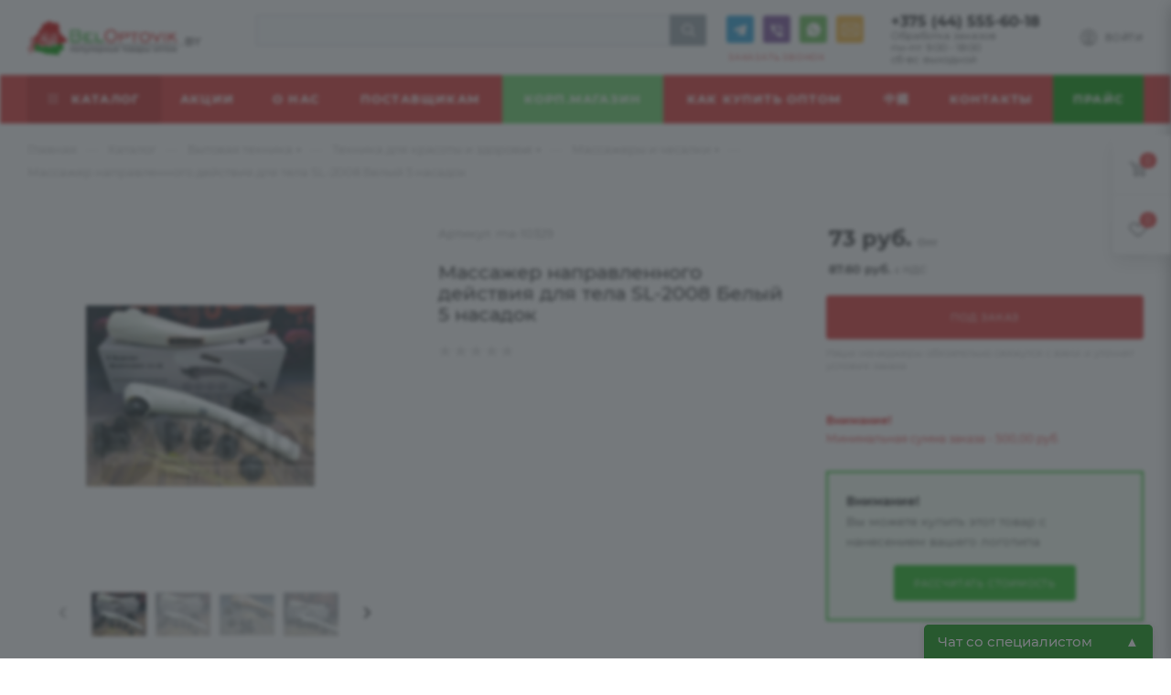

--- FILE ---
content_type: text/html; charset=UTF-8
request_url: https://beloptovik.by/catalog/product/56122/
body_size: 105454
content:
<!DOCTYPE html>
<html xmlns="http://www.w3.org/1999/xhtml" xml:lang="ru" lang="ru"  >
<head><link rel="canonical" href="https://beloptovik.by/catalog/product/56122/" />
	<title>Массажер направленного действия для тела SL-2008 Белый 5 насадок (арт: ma-10329) купить оптом по цене от 73 руб. | Белорусский B2B маркетплейс beloptovik.by</title>
	<meta name="viewport" content="initial-scale=1.0, width=device-width" />
	<meta name="HandheldFriendly" content="true" />
	<meta name="yes" content="yes" />
	<meta name="apple-mobile-web-app-status-bar-style" content="black" />
	<meta name="SKYPE_TOOLBAR" content="SKYPE_TOOLBAR_PARSER_COMPATIBLE" />
	<meta http-equiv="Content-Type" content="text/html; charset=UTF-8" />
<meta name="keywords" content="Массажер направленного действия для тела SL-2008 Белый 5 насадок оптом, Массажер направленного действия для тела SL-2008 Белый 5 насадок оптовая цена 73 руб." />
<meta name="description" content="Предлагаем купить оптом Массажер направленного действия для тела SL-2008 Белый 5 насадок в Минске на белорусском B2B маркетплейсе beloptovik.by. Артикул: ma-10329.⯈ Цена: 73 руб.★ Только безналичный расчет.⯈ Доставка по РБ.★ Возможен самовывоз." />
<script data-skip-moving="true">(function(w, d, n) {var cl = "bx-core";var ht = d.documentElement;var htc = ht ? ht.className : undefined;if (htc === undefined || htc.indexOf(cl) !== -1){return;}var ua = n.userAgent;if (/(iPad;)|(iPhone;)/i.test(ua)){cl += " bx-ios";}else if (/Windows/i.test(ua)){cl += ' bx-win';}else if (/Macintosh/i.test(ua)){cl += " bx-mac";}else if (/Linux/i.test(ua) && !/Android/i.test(ua)){cl += " bx-linux";}else if (/Android/i.test(ua)){cl += " bx-android";}cl += (/(ipad|iphone|android|mobile|touch)/i.test(ua) ? " bx-touch" : " bx-no-touch");cl += w.devicePixelRatio && w.devicePixelRatio >= 2? " bx-retina": " bx-no-retina";if (/AppleWebKit/.test(ua)){cl += " bx-chrome";}else if (/Opera/.test(ua)){cl += " bx-opera";}else if (/Firefox/.test(ua)){cl += " bx-firefox";}ht.className = htc ? htc + " " + cl : cl;})(window, document, navigator);</script>

<link href="/bitrix/js/intranet/intranet-common.min.css?167548574161199"  rel="stylesheet" />
<link href="/bitrix/css/aspro.max/notice.min.css?16523495742876"  rel="stylesheet" />
<link href="/bitrix/js/ui/design-tokens/dist/ui.design-tokens.min.css?171750718323463"  rel="stylesheet" />
<link href="/bitrix/js/ui/fonts/opensans/ui.font.opensans.min.css?16754856502320"  rel="stylesheet" />
<link href="/bitrix/js/main/popup/dist/main.popup.bundle.min.css?173772950826589"  rel="stylesheet" />
<link href="/bitrix/cache/css/s2/aspro_max/page_9c7e9e740630e227da71fb58736f6f45/page_9c7e9e740630e227da71fb58736f6f45_v1.css?1762172108131651"  rel="stylesheet" />
<link href="/bitrix/cache/css/s2/aspro_max/default_bcfe1626296c6ea84f7ea23eb94a91b2/default_bcfe1626296c6ea84f7ea23eb94a91b2_v1.css?176217210853517"  rel="stylesheet" />
<link href="/bitrix/panel/main/popup.min.css?167548576320774"  rel="stylesheet" />
<link href="/bitrix/cache/css/s2/aspro_max/template_ffa673222b7cbe0dd6824ae0109b282e/template_ffa673222b7cbe0dd6824ae0109b282e_v1.css?17621721081804288"  data-template-style="true" rel="stylesheet" />


<script type="extension/settings" data-extension="currency.currency-core">{"region":"by"}</script>


<meta name="theme-color" content="#dc2f2f">
<style>:root{--theme-base-color: #dc2f2f;--theme-base-opacity-color: #dc2f2f1a;--theme-base-color-hue:0;--theme-base-color-saturation:71%;--theme-base-color-lightness:52%;--theme-lightness-hover-diff:%}</style>
<script data-skip-moving="true">window.lazySizesConfig = window.lazySizesConfig || {};lazySizesConfig.loadMode = 1;lazySizesConfig.expand = 200;lazySizesConfig.expFactor = 1;lazySizesConfig.hFac = 0.1;window.lazySizesConfig.lazyClass = "lazy";</script>
<script src="/bitrix/templates/aspro_max/js/lazysizes.min.js" data-skip-moving="true" defer=""></script>
<script src="/bitrix/templates/aspro_max/js/ls.unveilhooks.min.js" data-skip-moving="true" defer=""></script>
<link href="/bitrix/templates/aspro_max/css/print.min.css?165234997721745" data-template-style="true" rel="stylesheet" media="print">
					<script data-skip-moving="true" src="/bitrix/js/aspro.max/jquery-2.1.3.min.js"></script>
					<script data-skip-moving="true" src="/bitrix/templates/aspro_max/js/speed.min.js?=1652349977"></script>
<link rel="shortcut icon" href="/favicon.png" type="image/png" />
<link rel="apple-touch-icon" sizes="180x180" href="/upload/CMax/b3c/6wxvipg9h0w7e7q67p9j1yxt32gb2c5b/logo180.png" />
<meta property="og:description" content="Предлагаем купить оптом Массажер направленного действия для тела SL-2008 Белый 5 насадок в Минске на белорусском B2B маркетплейсе beloptovik.by. Артикул: ma-10329.⯈ Цена: 73 руб.★ Только безналичный расчет.⯈ Доставка по РБ.★ Возможен самовывоз." />
<meta property="og:image" content="https://beloptovik.by/upload/iblock/082/ezbp22074f5ppnesm275ag7xztattzpz/53a055e191ca0b1a3c255710e265baa9.jpeg" />
<link rel="image_src" href="https://beloptovik.by/upload/iblock/082/ezbp22074f5ppnesm275ag7xztattzpz/53a055e191ca0b1a3c255710e265baa9.jpeg"  />
<meta property="og:title" content="Массажер направленного действия для тела SL-2008 Белый 5 насадок (арт: ma-10329) купить оптом по цене от 73 руб. | Белорусский B2B маркетплейс beloptovik.by" />
<meta property="og:type" content="website" />
<meta property="og:url" content="https://beloptovik.by/catalog/product/56122/" />

			</head>
<body class=" site_s2  fill_bg_n catalog-delayed-btn-Y theme-light" id="main" data-site="/">
		
	<div id="panel"></div>
		
		
			<!--'start_frame_cache_basketitems-component-block'-->												<div id="ajax_basket"></div>
					<!--'end_frame_cache_basketitems-component-block'-->						<div class="cd-modal-bg"></div>
		<script data-skip-moving="true">var solutionName = 'arMaxOptions';</script>
		<script src="/bitrix/templates/aspro_max/js/setTheme.php?site_id=s2&site_dir=/" data-skip-moving="true"></script>
					
	<div class="wrapper1  header_bgcolored long_header colored_header catalog_page basket_fly fly2 basket_fill_WHITE side_LEFT block_side_NORMAL catalog_icons_N banner_auto  mheader-v1 header-v2_custom header-font-lower_N regions_N title_position_LEFT fill_ footer-v1 front-vindex1 mfixed_Y mfixed_view_always title-v1 lazy_Y with_phones compact-catalog dark-hover-overlay normal-catalog-img landing-normal big-banners-mobile-slider bottom-icons-panel-N compact-breadcrumbs-slider catalog-delayed-btn-Y  ">	
	

<div class="mega_fixed_menu scrollblock">
	<div class="maxwidth-theme">
		<svg class="svg svg-close" width="14" height="14" viewBox="0 0 14 14">
		  <path data-name="Rounded Rectangle 568 copy 16" d="M1009.4,953l5.32,5.315a0.987,0.987,0,0,1,0,1.4,1,1,0,0,1-1.41,0L1008,954.4l-5.32,5.315a0.991,0.991,0,0,1-1.4-1.4L1006.6,953l-5.32-5.315a0.991,0.991,0,0,1,1.4-1.4l5.32,5.315,5.31-5.315a1,1,0,0,1,1.41,0,0.987,0.987,0,0,1,0,1.4Z" transform="translate(-1001 -946)"></path>
		</svg>
		<i class="svg svg-close mask arrow"></i>
		<div class="row">
			<div class="col-md-9">
				<div class="left_menu_block">
					<div class="logo_block flexbox flexbox--row align-items-normal">
						<div class="logo">
							<a href="/"><img src="/upload/CMax/246/213389kksksy7kb3w0txl3wd43e7d90r/logo_site2.png" alt="Интернет-магазин" title="Интернет-магазин" data-src="" /></a>						</div>
						<div class="top-description addr">
							Интернет-магазин 
представительского класса						</div>
					</div>
					<div class="search_block">
						<div class="search_wrap">
							<div class="search-block">
												<div class="search-wrapper">
				<div id="title-search_mega_menu">
					<form action="/catalog/" class="search">
						<div class="search-input-div">
							<input class="search-input" id="title-search-input_mega_menu" type="text" name="q" value="" placeholder="Поиск" size="20" maxlength="50" autocomplete="off" />
						</div>
						<div class="search-button-div">
							<button class="btn btn-search" type="submit" name="s" value="Найти"><i class="svg inline  svg-inline-search2" aria-hidden="true" ><svg class="" width="17" height="17" viewBox="0 0 17 17" aria-hidden="true"><path class="cls-1" d="M16.709,16.719a1,1,0,0,1-1.412,0l-3.256-3.287A7.475,7.475,0,1,1,15,7.5a7.433,7.433,0,0,1-1.549,4.518l3.258,3.289A1,1,0,0,1,16.709,16.719ZM7.5,2A5.5,5.5,0,1,0,13,7.5,5.5,5.5,0,0,0,7.5,2Z"></path></svg></i></button>
							<span class="close-block inline-search-hide"><span class="svg svg-close close-icons"></span></span>
						</div>
					</form>
				</div>
			</div>
								</div>
						</div>
					</div>
										<!-- noindex -->

	<div class="burger_menu_wrapper">
		
			<div class="top_link_wrapper">
				<div class="menu-item dropdown catalog wide_menu  active">
					<div class="wrap">
						<a class="dropdown-toggle" href="/catalog/">
							<div class="link-title color-theme-hover">
																	<i class="svg inline  svg-inline-icon_catalog" aria-hidden="true" ><svg xmlns="http://www.w3.org/2000/svg" width="10" height="10" viewBox="0 0 10 10"><path  data-name="Rounded Rectangle 969 copy 7" class="cls-1" d="M644,76a1,1,0,1,1-1,1A1,1,0,0,1,644,76Zm4,0a1,1,0,1,1-1,1A1,1,0,0,1,648,76Zm4,0a1,1,0,1,1-1,1A1,1,0,0,1,652,76Zm-8,4a1,1,0,1,1-1,1A1,1,0,0,1,644,80Zm4,0a1,1,0,1,1-1,1A1,1,0,0,1,648,80Zm4,0a1,1,0,1,1-1,1A1,1,0,0,1,652,80Zm-8,4a1,1,0,1,1-1,1A1,1,0,0,1,644,84Zm4,0a1,1,0,1,1-1,1A1,1,0,0,1,648,84Zm4,0a1,1,0,1,1-1,1A1,1,0,0,1,652,84Z" transform="translate(-643 -76)"/></svg></i>																Каталог							</div>
						</a>
													<span class="tail"></span>
							<div class="burger-dropdown-menu row">
								<div class="menu-wrapper" >
									
																														<div class="col-md-4 dropdown-submenu  has_img">
																						<a href="/catalog/brendirovannye-podarki/" class="color-theme-hover" title="Мерч и подарки">
												<span class="name option-font-bold">Мерч и подарки</span>
											</a>
																								<div class="burger-dropdown-menu toggle_menu">
																																									<div class="menu-item  dropdown-submenu ">
															<a href="/catalog/brendirovannye-podarki/ezhednevniki-i-bloknoty/" title="Ежедневники и блокноты">
																<span class="name color-theme-hover">Ежедневники и блокноты</span>
															</a>
																															<div class="burger-dropdown-menu with_padding">
																																			<div class="menu-item ">
																			<a href="/catalog/brendirovannye-podarki/ezhednevniki-i-bloknoty/ezhednevniki-datirovannye/" title="Ежедневники датированные">
																				<span class="name color-theme-hover">Ежедневники датированные</span>
																			</a>
																		</div>
																																			<div class="menu-item ">
																			<a href="/catalog/brendirovannye-podarki/ezhednevniki-i-bloknoty/ezhednevniki-nedatirovannye/" title="Ежедневники недатированные">
																				<span class="name color-theme-hover">Ежедневники недатированные</span>
																			</a>
																		</div>
																																	</div>
																													</div>
																																									<div class="menu-item   ">
															<a href="/catalog/brendirovannye-podarki/korporativnye-podarki/" title="Корпоративные подарки">
																<span class="name color-theme-hover">Корпоративные подарки</span>
															</a>
																													</div>
																																									<div class="menu-item   ">
															<a href="/catalog/brendirovannye-podarki/promo/" title="Промо (брелоки, фонарики и т.д.)">
																<span class="name color-theme-hover">Промо (брелоки, фонарики и т.д.)</span>
															</a>
																													</div>
																																									<div class="menu-item   ">
															<a href="/catalog/brendirovannye-podarki/b-podarochnye-nabory/" title="Подарочные наборы">
																<span class="name color-theme-hover">Подарочные наборы</span>
															</a>
																													</div>
																																									<div class="menu-item   ">
															<a href="/catalog/brendirovannye-podarki/welcome-pack/" title="Welcome pack">
																<span class="name color-theme-hover">Welcome pack</span>
															</a>
																													</div>
																																									<div class="menu-item   ">
															<a href="/catalog/brendirovannye-podarki/elektronika/" title="Электроника">
																<span class="name color-theme-hover">Электроника</span>
															</a>
																													</div>
																																									<div class="menu-item   ">
															<a href="/catalog/brendirovannye-podarki/dom-i-otdykh/" title="Дом и отдых">
																<span class="name color-theme-hover">Дом и отдых</span>
															</a>
																													</div>
																																									<div class="menu-item   ">
															<a href="/catalog/brendirovannye-podarki/ryukzaki-i-sumki/" title="Рюкзаки и сумки">
																<span class="name color-theme-hover">Рюкзаки и сумки</span>
															</a>
																													</div>
																																									<div class="menu-item   ">
															<a href="/catalog/brendirovannye-podarki/zonty-promo/" title="Зонты промо">
																<span class="name color-theme-hover">Зонты промо</span>
															</a>
																													</div>
																																									<div class="menu-item   ">
															<a href="/catalog/brendirovannye-podarki/posuda-promo/" title="Посуда промо">
																<span class="name color-theme-hover">Посуда промо</span>
															</a>
																													</div>
																																									<div class="menu-item collapsed  ">
															<a href="/catalog/brendirovannye-podarki/usb-fleshki/" title="USB Флешки">
																<span class="name color-theme-hover">USB Флешки</span>
															</a>
																													</div>
																																									<div class="menu-item collapsed  ">
															<a href="/catalog/brendirovannye-podarki/ruchki/" title="Ручки">
																<span class="name color-theme-hover">Ручки</span>
															</a>
																													</div>
																																									<div class="menu-item collapsed  ">
															<a href="/catalog/brendirovannye-podarki/ofis/" title="Офис">
																<span class="name color-theme-hover">Офис</span>
															</a>
																													</div>
																																									<div class="menu-item collapsed  ">
															<a href="/catalog/brendirovannye-podarki/promo-odezhda/" title="Промо Одежда">
																<span class="name color-theme-hover">Промо Одежда</span>
															</a>
																													</div>
																																									<div class="menu-item collapsed  ">
															<a href="/catalog/brendirovannye-podarki/kraftovyy-sakhar/" title="Крафтовый сахар">
																<span class="name color-theme-hover">Крафтовый сахар</span>
															</a>
																													</div>
																																									<div class="menu-item collapsed  ">
															<a href="/catalog/brendirovannye-podarki/tovary-dlya-zhivotnykh/" title="Подарки для питомцев">
																<span class="name color-theme-hover">Подарки для питомцев</span>
															</a>
																													</div>
																																									<div class="menu-item collapsed  ">
															<a href="/catalog/brendirovannye-podarki/novyy-god-promo/" title="Новый год промо">
																<span class="name color-theme-hover">Новый год промо</span>
															</a>
																													</div>
																									</div>
																					</div>
									
																														<div class="col-md-4 dropdown-submenu  has_img">
																						<a href="/catalog/suveniry/" class="color-theme-hover" title="Сувениры">
												<span class="name option-font-bold">Сувениры</span>
											</a>
																								<div class="burger-dropdown-menu toggle_menu">
																																									<div class="menu-item  dropdown-submenu ">
															<a href="/catalog/suveniry/podarki/" title="Подарки">
																<span class="name color-theme-hover">Подарки</span>
															</a>
																															<div class="burger-dropdown-menu with_padding">
																																			<div class="menu-item ">
																			<a href="/catalog/suveniry/podarki/podarochnye-nabory/" title="Подарочные наборы">
																				<span class="name color-theme-hover">Подарочные наборы</span>
																			</a>
																		</div>
																																	</div>
																													</div>
																																									<div class="menu-item  dropdown-submenu ">
															<a href="/catalog/suveniry/kuritelnye-prinadlezhnosti/" title="Курительные принадлежности">
																<span class="name color-theme-hover">Курительные принадлежности</span>
															</a>
																															<div class="burger-dropdown-menu with_padding">
																																			<div class="menu-item ">
																			<a href="/catalog/suveniry/kuritelnye-prinadlezhnosti/zazhigalki/" title="Зажигалки">
																				<span class="name color-theme-hover">Зажигалки</span>
																			</a>
																		</div>
																																	</div>
																													</div>
																																									<div class="menu-item  dropdown-submenu ">
															<a href="/catalog/suveniry/breloki-i-podveski/" title="Брелоки и подвески">
																<span class="name color-theme-hover">Брелоки и подвески</span>
															</a>
																															<div class="burger-dropdown-menu with_padding">
																																			<div class="menu-item ">
																			<a href="/catalog/suveniry/breloki-i-podveski/breloki/" title="Брелоки">
																				<span class="name color-theme-hover">Брелоки</span>
																			</a>
																		</div>
																																	</div>
																													</div>
																																									<div class="menu-item  dropdown-submenu ">
															<a href="/catalog/suveniry/fotoramki-i-fotoalbomy/" title="Фоторамки и фотоальбомы">
																<span class="name color-theme-hover">Фоторамки и фотоальбомы</span>
															</a>
																															<div class="burger-dropdown-menu with_padding">
																																			<div class="menu-item ">
																			<a href="/catalog/suveniry/fotoramki-i-fotoalbomy/fotoramki/" title="Фоторамки">
																				<span class="name color-theme-hover">Фоторамки</span>
																			</a>
																		</div>
																																	</div>
																													</div>
																																									<div class="menu-item   ">
															<a href="/catalog/suveniry/kopilki/" title="Копилки">
																<span class="name color-theme-hover">Копилки</span>
															</a>
																													</div>
																																									<div class="menu-item  dropdown-submenu ">
															<a href="/catalog/suveniry/podarki-detyam/" title="Подарки детям">
																<span class="name color-theme-hover">Подарки детям</span>
															</a>
																															<div class="burger-dropdown-menu with_padding">
																																			<div class="menu-item ">
																			<a href="/catalog/suveniry/podarki-detyam/zhvachki-i-konfety/" title="Жвачки и конфеты">
																				<span class="name color-theme-hover">Жвачки и конфеты</span>
																			</a>
																		</div>
																																			<div class="menu-item ">
																			<a href="/catalog/suveniry/podarki-detyam/detskie-igrushki/" title="Детские игрушки">
																				<span class="name color-theme-hover">Детские игрушки</span>
																			</a>
																		</div>
																																			<div class="menu-item ">
																			<a href="/catalog/suveniry/podarki-detyam/dlya-novorozhdennykh/" title="Для новорожденных">
																				<span class="name color-theme-hover">Для новорожденных</span>
																			</a>
																		</div>
																																			<div class="menu-item ">
																			<a href="/catalog/suveniry/podarki-detyam/odezhda/" title="Одежда">
																				<span class="name color-theme-hover">Одежда</span>
																			</a>
																		</div>
																																	</div>
																													</div>
																																									<div class="menu-item   ">
															<a href="/catalog/suveniry/gipsovye-izdeliya/" title="Гипсовые изделия">
																<span class="name color-theme-hover">Гипсовые изделия</span>
															</a>
																													</div>
																									</div>
																					</div>
									
																														<div class="col-md-4 dropdown-submenu  has_img">
																						<a href="/catalog/prazdniki/" class="color-theme-hover" title="Товары для праздников">
												<span class="name option-font-bold">Товары для праздников</span>
											</a>
																								<div class="burger-dropdown-menu toggle_menu">
																																									<div class="menu-item  dropdown-submenu ">
															<a href="/catalog/prazdniki/novyy-god/" title="Новый год">
																<span class="name color-theme-hover">Новый год</span>
															</a>
																															<div class="burger-dropdown-menu with_padding">
																																			<div class="menu-item ">
																			<a href="/catalog/prazdniki/novyy-god/iskusstvennye-elki/" title="Искусственные елки">
																				<span class="name color-theme-hover">Искусственные елки</span>
																			</a>
																		</div>
																																			<div class="menu-item ">
																			<a href="/catalog/prazdniki/novyy-god/yelochnye-shary/" title="Ёлочные шары">
																				<span class="name color-theme-hover">Ёлочные шары</span>
																			</a>
																		</div>
																																			<div class="menu-item ">
																			<a href="/catalog/prazdniki/novyy-god/girlyandy-khvoynye/" title="Гирлянды хвойные">
																				<span class="name color-theme-hover">Гирлянды хвойные</span>
																			</a>
																		</div>
																																			<div class="menu-item ">
																			<a href="/catalog/prazdniki/novyy-god/nakleyki-dlya-okon/" title="Наклейки для окон">
																				<span class="name color-theme-hover">Наклейки для окон</span>
																			</a>
																		</div>
																																			<div class="menu-item ">
																			<a href="/catalog/prazdniki/novyy-god/dozhdik-mishura/" title="Дождик, мишура">
																				<span class="name color-theme-hover">Дождик, мишура</span>
																			</a>
																		</div>
																																			<div class="menu-item ">
																			<a href="/catalog/prazdniki/novyy-god/venki-novogodnie/" title="Венки новогодние">
																				<span class="name color-theme-hover">Венки новогодние</span>
																			</a>
																		</div>
																																			<div class="menu-item ">
																			<a href="/catalog/prazdniki/novyy-god/yelochnye-ukrasheniya/" title="Ёлочные украшения">
																				<span class="name color-theme-hover">Ёлочные украшения</span>
																			</a>
																		</div>
																																			<div class="menu-item ">
																			<a href="/catalog/prazdniki/novyy-god/novogodnie-interernye-ukrasheniya/" title="Новогодние интерьерные украшения">
																				<span class="name color-theme-hover">Новогодние интерьерные украшения</span>
																			</a>
																		</div>
																																			<div class="menu-item ">
																			<a href="/catalog/prazdniki/novyy-god/shapki-i-kolpaki-novogodnie/" title="Шапки и колпаки новогодние">
																				<span class="name color-theme-hover">Шапки и колпаки новогодние</span>
																			</a>
																		</div>
																																			<div class="menu-item ">
																			<a href="/catalog/prazdniki/novyy-god/novogodnie-kostyumy/" title="Новогодние костюмы">
																				<span class="name color-theme-hover">Новогодние костюмы</span>
																			</a>
																		</div>
																																	</div>
																													</div>
																																									<div class="menu-item  dropdown-submenu ">
															<a href="/catalog/prazdniki/aksessuary-dlya-prazdnika/" title="Аксессуары для праздника">
																<span class="name color-theme-hover">Аксессуары для праздника</span>
															</a>
																															<div class="burger-dropdown-menu with_padding">
																																			<div class="menu-item ">
																			<a href="/catalog/prazdniki/aksessuary-dlya-prazdnika/khlopushki/" title="Хлопушки">
																				<span class="name color-theme-hover">Хлопушки</span>
																			</a>
																		</div>
																																			<div class="menu-item ">
																			<a href="/catalog/prazdniki/aksessuary-dlya-prazdnika/girlyandy/" title="Гирлянды">
																				<span class="name color-theme-hover">Гирлянды</span>
																			</a>
																		</div>
																																	</div>
																													</div>
																																									<div class="menu-item  dropdown-submenu ">
															<a href="/catalog/prazdniki/prikoly-i-igry/" title="Приколы и игры">
																<span class="name color-theme-hover">Приколы и игры</span>
															</a>
																															<div class="burger-dropdown-menu with_padding">
																																			<div class="menu-item ">
																			<a href="/catalog/prazdniki/prikoly-i-igry/karty-dlya-igry-i-gadaniya/" title="Карты для игры и гадания">
																				<span class="name color-theme-hover">Карты для игры и гадания</span>
																			</a>
																		</div>
																																			<div class="menu-item ">
																			<a href="/catalog/prazdniki/prikoly-i-igry/1000-melochey/" title="1000 мелочей">
																				<span class="name color-theme-hover">1000 мелочей</span>
																			</a>
																		</div>
																																			<div class="menu-item ">
																			<a href="/catalog/prazdniki/prikoly-i-igry/dengi-shutochnye/" title="Деньги шуточные">
																				<span class="name color-theme-hover">Деньги шуточные</span>
																			</a>
																		</div>
																																	</div>
																													</div>
																									</div>
																					</div>
									
																														<div class="col-md-4 dropdown-submenu  has_img">
																						<a href="/catalog/khoztovary/" class="color-theme-hover" title="Хозтовары">
												<span class="name option-font-bold">Хозтовары</span>
											</a>
																								<div class="burger-dropdown-menu toggle_menu">
																																									<div class="menu-item  dropdown-submenu ">
															<a href="/catalog/khoztovary/aksessuary-dlya-vannoy-komnaty/" title="Аксессуары для ванной комнаты">
																<span class="name color-theme-hover">Аксессуары для ванной комнаты</span>
															</a>
																															<div class="burger-dropdown-menu with_padding">
																																			<div class="menu-item ">
																			<a href="/catalog/khoztovary/aksessuary-dlya-vannoy-komnaty/aksessuary-dlya-zubnykh-shchetok/" title="Аксессуары для зубных щеток">
																				<span class="name color-theme-hover">Аксессуары для зубных щеток</span>
																			</a>
																		</div>
																																			<div class="menu-item ">
																			<a href="/catalog/khoztovary/aksessuary-dlya-vannoy-komnaty/prinadlezhnosti-dlya-vanny-i-dusha/" title="Принадлежности для ванны и душа">
																				<span class="name color-theme-hover">Принадлежности для ванны и душа</span>
																			</a>
																		</div>
																																	</div>
																													</div>
																																									<div class="menu-item   ">
															<a href="/catalog/khoztovary/tovary-v-dorogu/" title="Товары в дорогу">
																<span class="name color-theme-hover">Товары в дорогу</span>
															</a>
																													</div>
																																									<div class="menu-item   ">
															<a href="/catalog/khoztovary/bytovaya-khimiya/" title="Бытовая химия">
																<span class="name color-theme-hover">Бытовая химия</span>
															</a>
																													</div>
																																									<div class="menu-item  dropdown-submenu ">
															<a href="/catalog/khoztovary/vesy/" title="Весы">
																<span class="name color-theme-hover">Весы</span>
															</a>
																															<div class="burger-dropdown-menu with_padding">
																																			<div class="menu-item ">
																			<a href="/catalog/khoztovary/vesy/kukhonnye-vesy/" title="Кухонные весы">
																				<span class="name color-theme-hover">Кухонные весы</span>
																			</a>
																		</div>
																																			<div class="menu-item ">
																			<a href="/catalog/khoztovary/vesy/bezmeny/" title="Безмены">
																				<span class="name color-theme-hover">Безмены</span>
																			</a>
																		</div>
																																	</div>
																													</div>
																																									<div class="menu-item  dropdown-submenu ">
															<a href="/catalog/khoztovary/tovary-dlya-uborki/" title="Товары для уборки">
																<span class="name color-theme-hover">Товары для уборки</span>
															</a>
																															<div class="burger-dropdown-menu with_padding">
																																			<div class="menu-item ">
																			<a href="/catalog/khoztovary/tovary-dlya-uborki/shchetki-veniki-i-metly/" title="Щетки, веники и метлы">
																				<span class="name color-theme-hover">Щетки, веники и метлы</span>
																			</a>
																		</div>
																																			<div class="menu-item ">
																			<a href="/catalog/khoztovary/tovary-dlya-uborki/gubki-i-shchetki-dlya-posudy/" title="Губки и щетки для посуды">
																				<span class="name color-theme-hover">Губки и щетки для посуды</span>
																			</a>
																		</div>
																																			<div class="menu-item ">
																			<a href="/catalog/khoztovary/tovary-dlya-uborki/vodosgony-i-oknomoyki/" title="Водосгоны и окномойки">
																				<span class="name color-theme-hover">Водосгоны и окномойки</span>
																			</a>
																		</div>
																																			<div class="menu-item ">
																			<a href="/catalog/khoztovary/tovary-dlya-uborki/shvabry/" title="Швабры">
																				<span class="name color-theme-hover">Швабры</span>
																			</a>
																		</div>
																																			<div class="menu-item ">
																			<a href="/catalog/khoztovary/tovary-dlya-uborki/vedra/" title="Ведра">
																				<span class="name color-theme-hover">Ведра</span>
																			</a>
																		</div>
																																			<div class="menu-item ">
																			<a href="/catalog/khoztovary/tovary-dlya-uborki/pakety-dlya-musora/" title="Пакеты для мусора">
																				<span class="name color-theme-hover">Пакеты для мусора</span>
																			</a>
																		</div>
																																			<div class="menu-item ">
																			<a href="/catalog/khoztovary/tovary-dlya-uborki/pakety-dlya-khraneniya/" title="Пакеты для хранения">
																				<span class="name color-theme-hover">Пакеты для хранения</span>
																			</a>
																		</div>
																																	</div>
																													</div>
																																									<div class="menu-item  dropdown-submenu ">
															<a href="/catalog/khoztovary/tovary-dlya-stirki-i-glazhki/" title="Товары для стирки и глажки">
																<span class="name color-theme-hover">Товары для стирки и глажки</span>
															</a>
																															<div class="burger-dropdown-menu with_padding">
																																			<div class="menu-item ">
																			<a href="/catalog/khoztovary/tovary-dlya-stirki-i-glazhki/meshki-dlya-stirki-i-setki-dlya-glazheniya/" title="Мешки для стирки и сетки для глажения">
																				<span class="name color-theme-hover">Мешки для стирки и сетки для глажения</span>
																			</a>
																		</div>
																																	</div>
																													</div>
																																									<div class="menu-item   ">
															<a href="/catalog/khoztovary/veshalki-plechiki-dlya-odezhdy/" title="Вешалки-плечики для одежды">
																<span class="name color-theme-hover">Вешалки-плечики для одежды</span>
															</a>
																													</div>
																																									<div class="menu-item   ">
															<a href="/catalog/khoztovary/termometry-/" title="Термометры ">
																<span class="name color-theme-hover">Термометры </span>
															</a>
																													</div>
																																									<div class="menu-item   ">
															<a href="/catalog/khoztovary/shkafy-skladnye/" title="Шкафы складные">
																<span class="name color-theme-hover">Шкафы складные</span>
															</a>
																													</div>
																																									<div class="menu-item   ">
															<a href="/catalog/khoztovary/salfetki-universalnye/" title="Салфетки универсальные">
																<span class="name color-theme-hover">Салфетки универсальные</span>
															</a>
																													</div>
																																									<div class="menu-item collapsed  ">
															<a href="/catalog/khoztovary/gubki-i-shchetki-universalnye/" title="Губки и щетки универсальные">
																<span class="name color-theme-hover">Губки и щетки универсальные</span>
															</a>
																													</div>
																																									<div class="menu-item collapsed  ">
															<a href="/catalog/khoztovary/yashchiki-i-organayzery-dlya-khraneniya/" title="Ящики и органайзеры для хранения">
																<span class="name color-theme-hover">Ящики и органайзеры для хранения</span>
															</a>
																													</div>
																																									<div class="menu-item collapsed dropdown-submenu ">
															<a href="/catalog/khoztovary/sanitarno-gigienicheskie-sredstva-bytovaya-khimiya/" title="Бытовая химия">
																<span class="name color-theme-hover">Бытовая химия</span>
															</a>
																															<div class="burger-dropdown-menu with_padding">
																																			<div class="menu-item ">
																			<a href="/catalog/khoztovary/sanitarno-gigienicheskie-sredstva-bytovaya-khimiya/sredstva-dlya-mebeli-i-tekstilya/" title="Средства для мебели и текстиля">
																				<span class="name color-theme-hover">Средства для мебели и текстиля</span>
																			</a>
																		</div>
																																			<div class="menu-item ">
																			<a href="/catalog/khoztovary/sanitarno-gigienicheskie-sredstva-bytovaya-khimiya/sredstva-dlya-plit/" title="Средства для плит">
																				<span class="name color-theme-hover">Средства для плит</span>
																			</a>
																		</div>
																																			<div class="menu-item ">
																			<a href="/catalog/khoztovary/sanitarno-gigienicheskie-sredstva-bytovaya-khimiya/sredstva-dlya-uborki/" title="Средства для уборки">
																				<span class="name color-theme-hover">Средства для уборки</span>
																			</a>
																		</div>
																																			<div class="menu-item ">
																			<a href="/catalog/khoztovary/sanitarno-gigienicheskie-sredstva-bytovaya-khimiya/mylo-zhidkoe/" title="Мыло жидкое">
																				<span class="name color-theme-hover">Мыло жидкое</span>
																			</a>
																		</div>
																																			<div class="menu-item ">
																			<a href="/catalog/khoztovary/sanitarno-gigienicheskie-sredstva-bytovaya-khimiya/kartridzhi-s-zhidkim-mylom/" title="Картриджи с жидким мылом">
																				<span class="name color-theme-hover">Картриджи с жидким мылом</span>
																			</a>
																		</div>
																																			<div class="menu-item ">
																			<a href="/catalog/khoztovary/sanitarno-gigienicheskie-sredstva-bytovaya-khimiya/mylo-khozyaystvennoe/" title="Мыло хозяйственное">
																				<span class="name color-theme-hover">Мыло хозяйственное</span>
																			</a>
																		</div>
																																			<div class="menu-item ">
																			<a href="/catalog/khoztovary/sanitarno-gigienicheskie-sredstva-bytovaya-khimiya/smennye-ballony-dlya-osvezhiteley-vozdukha/" title="Сменные баллоны для освежителей воздуха">
																				<span class="name color-theme-hover">Сменные баллоны для освежителей воздуха</span>
																			</a>
																		</div>
																																			<div class="menu-item ">
																			<a href="/catalog/khoztovary/sanitarno-gigienicheskie-sredstva-bytovaya-khimiya/sredstva-dlya-mytya-posudy/" title="Средства для мытья посуды">
																				<span class="name color-theme-hover">Средства для мытья посуды</span>
																			</a>
																		</div>
																																			<div class="menu-item ">
																			<a href="/catalog/khoztovary/sanitarno-gigienicheskie-sredstva-bytovaya-khimiya/stiralnye-poroshki/" title="Стиральные порошки">
																				<span class="name color-theme-hover">Стиральные порошки</span>
																			</a>
																		</div>
																																			<div class="menu-item ">
																			<a href="/catalog/khoztovary/sanitarno-gigienicheskie-sredstva-bytovaya-khimiya/geli-dlya-stirki/" title="Гели для стирки">
																				<span class="name color-theme-hover">Гели для стирки</span>
																			</a>
																		</div>
																																			<div class="menu-item ">
																			<a href="/catalog/khoztovary/sanitarno-gigienicheskie-sredstva-bytovaya-khimiya/mylo-tualetnoe/" title="Мыло туалетное">
																				<span class="name color-theme-hover">Мыло туалетное</span>
																			</a>
																		</div>
																																			<div class="menu-item ">
																			<a href="/catalog/khoztovary/sanitarno-gigienicheskie-sredstva-bytovaya-khimiya/konditsionery-dlya-belya/" title="Кондиционеры для белья">
																				<span class="name color-theme-hover">Кондиционеры для белья</span>
																			</a>
																		</div>
																																			<div class="menu-item ">
																			<a href="/catalog/khoztovary/sanitarno-gigienicheskie-sredstva-bytovaya-khimiya/osvezhiteli-vozdukha/" title="Освежители воздуха">
																				<span class="name color-theme-hover">Освежители воздуха</span>
																			</a>
																		</div>
																																	</div>
																													</div>
																																									<div class="menu-item collapsed  ">
															<a href="/catalog/khoztovary/bumaga-tualetnaya/" title="Бумага туалетная">
																<span class="name color-theme-hover">Бумага туалетная</span>
															</a>
																													</div>
																																									<div class="menu-item collapsed dropdown-submenu ">
															<a href="/catalog/khoztovary/dispensery/" title="Диспенсеры">
																<span class="name color-theme-hover">Диспенсеры</span>
															</a>
																															<div class="burger-dropdown-menu with_padding">
																																			<div class="menu-item ">
																			<a href="/catalog/khoztovary/dispensery/dispensery-dlya-tualetnoy-bumagi/" title="Диспенсеры для туалетной бумаги">
																				<span class="name color-theme-hover">Диспенсеры для туалетной бумаги</span>
																			</a>
																		</div>
																																			<div class="menu-item ">
																			<a href="/catalog/khoztovary/dispensery/dispensery-dlya-pokrytiy-na-unitaz/" title="Диспенсеры для покрытий на унитаз">
																				<span class="name color-theme-hover">Диспенсеры для покрытий на унитаз</span>
																			</a>
																		</div>
																																			<div class="menu-item ">
																			<a href="/catalog/khoztovary/dispensery/dispensery-dlya-polotenets/" title="Диспенсеры для полотенец">
																				<span class="name color-theme-hover">Диспенсеры для полотенец</span>
																			</a>
																		</div>
																																	</div>
																													</div>
																																									<div class="menu-item collapsed dropdown-submenu ">
															<a href="/catalog/khoztovary/perchatki-khozyaystvennye/" title="Перчатки хозяйственные">
																<span class="name color-theme-hover">Перчатки хозяйственные</span>
															</a>
																															<div class="burger-dropdown-menu with_padding">
																																			<div class="menu-item ">
																			<a href="/catalog/khoztovary/perchatki-khozyaystvennye/perchatki-lateksnye/" title="Перчатки латексные">
																				<span class="name color-theme-hover">Перчатки латексные</span>
																			</a>
																		</div>
																																			<div class="menu-item ">
																			<a href="/catalog/khoztovary/perchatki-khozyaystvennye/perchatki-neylonovye/" title="Перчатки нейлоновые">
																				<span class="name color-theme-hover">Перчатки нейлоновые</span>
																			</a>
																		</div>
																																			<div class="menu-item ">
																			<a href="/catalog/khoztovary/perchatki-khozyaystvennye/perchatki-nitrilovye/" title="Перчатки нитриловые">
																				<span class="name color-theme-hover">Перчатки нитриловые</span>
																			</a>
																		</div>
																																			<div class="menu-item ">
																			<a href="/catalog/khoztovary/perchatki-khozyaystvennye/perchatki-khlopchatobumazhnye/" title="Перчатки хлопчатобумажные">
																				<span class="name color-theme-hover">Перчатки хлопчатобумажные</span>
																			</a>
																		</div>
																																			<div class="menu-item ">
																			<a href="/catalog/khoztovary/perchatki-khozyaystvennye/perchatki-khlopkovye/" title="Перчатки хлопковые">
																				<span class="name color-theme-hover">Перчатки хлопковые</span>
																			</a>
																		</div>
																																			<div class="menu-item ">
																			<a href="/catalog/khoztovary/perchatki-khozyaystvennye/perchatki-antistaticheskie/" title="Перчатки антистатические">
																				<span class="name color-theme-hover">Перчатки антистатические</span>
																			</a>
																		</div>
																																			<div class="menu-item ">
																			<a href="/catalog/khoztovary/perchatki-khozyaystvennye/perchatki-polietilenovye/" title="Перчатки полиэтиленовые">
																				<span class="name color-theme-hover">Перчатки полиэтиленовые</span>
																			</a>
																		</div>
																																	</div>
																													</div>
																																									<div class="menu-item collapsed  ">
															<a href="/catalog/khoztovary/salfetki-vlazhnye/" title="Салфетки влажные">
																<span class="name color-theme-hover">Салфетки влажные</span>
															</a>
																													</div>
																																									<div class="menu-item collapsed  ">
															<a href="/catalog/khoztovary/polotentsa-bumazhnye/" title="Полотенца бумажные">
																<span class="name color-theme-hover">Полотенца бумажные</span>
															</a>
																													</div>
																																									<div class="menu-item collapsed  ">
															<a href="/catalog/khoztovary/salfetki-bumazhnye/" title="Салфетки бумажные">
																<span class="name color-theme-hover">Салфетки бумажные</span>
															</a>
																													</div>
																																									<div class="menu-item collapsed dropdown-submenu ">
															<a href="/catalog/khoztovary/sad-i-ogorod/" title="Озеленение и благоустройство объектов">
																<span class="name color-theme-hover">Озеленение и благоустройство объектов</span>
															</a>
																															<div class="burger-dropdown-menu with_padding">
																																			<div class="menu-item ">
																			<a href="/catalog/khoztovary/sad-i-ogorod/poliv/" title="Полив">
																				<span class="name color-theme-hover">Полив</span>
																			</a>
																		</div>
																																			<div class="menu-item ">
																			<a href="/catalog/khoztovary/sad-i-ogorod/sredstva-ot-nasekomykh-i-gryzunov/" title="Средства от насекомых и грызунов">
																				<span class="name color-theme-hover">Средства от насекомых и грызунов</span>
																			</a>
																		</div>
																																			<div class="menu-item ">
																			<a href="/catalog/khoztovary/sad-i-ogorod/parniki-/" title="Парники ">
																				<span class="name color-theme-hover">Парники </span>
																			</a>
																		</div>
																																			<div class="menu-item ">
																			<a href="/catalog/khoztovary/sad-i-ogorod/sadovyy-instrument/" title="Садовый инструмент">
																				<span class="name color-theme-hover">Садовый инструмент</span>
																			</a>
																		</div>
																																	</div>
																													</div>
																									</div>
																					</div>
									
																														<div class="col-md-4 dropdown-submenu  has_img">
																						<a href="/catalog/kantselyariya/" class="color-theme-hover" title="Канцелярия">
												<span class="name option-font-bold">Канцелярия</span>
											</a>
																								<div class="burger-dropdown-menu toggle_menu">
																																									<div class="menu-item  dropdown-submenu ">
															<a href="/catalog/kantselyariya/bloknoty/" title="Блокноты">
																<span class="name color-theme-hover">Блокноты</span>
															</a>
																															<div class="burger-dropdown-menu with_padding">
																																			<div class="menu-item ">
																			<a href="/catalog/kantselyariya/bloknoty/bloknoty-a5/" title="Блокноты А5">
																				<span class="name color-theme-hover">Блокноты А5</span>
																			</a>
																		</div>
																																			<div class="menu-item ">
																			<a href="/catalog/kantselyariya/bloknoty/bloknoty-a6/" title="Блокноты А6">
																				<span class="name color-theme-hover">Блокноты А6</span>
																			</a>
																		</div>
																																			<div class="menu-item ">
																			<a href="/catalog/kantselyariya/bloknoty/bloknoty-a7/" title="Блокноты А7">
																				<span class="name color-theme-hover">Блокноты А7</span>
																			</a>
																		</div>
																																			<div class="menu-item ">
																			<a href="/catalog/kantselyariya/bloknoty/bloknoty-a4/" title="Блокноты А4">
																				<span class="name color-theme-hover">Блокноты А4</span>
																			</a>
																		</div>
																																			<div class="menu-item ">
																			<a href="/catalog/kantselyariya/bloknoty/bloknoty-b5/" title="Блокноты B5">
																				<span class="name color-theme-hover">Блокноты B5</span>
																			</a>
																		</div>
																																			<div class="menu-item ">
																			<a href="/catalog/kantselyariya/bloknoty/nabory-bloknot-i-ruchka/" title="Наборы: блокнот и ручка">
																				<span class="name color-theme-hover">Наборы: блокнот и ручка</span>
																			</a>
																		</div>
																																	</div>
																													</div>
																																									<div class="menu-item  dropdown-submenu ">
															<a href="/catalog/kantselyariya/papki-fayly/" title="Папки, файлы">
																<span class="name color-theme-hover">Папки, файлы</span>
															</a>
																															<div class="burger-dropdown-menu with_padding">
																																			<div class="menu-item ">
																			<a href="/catalog/kantselyariya/papki-fayly/arkhivnye-koroba/" title="Архивные короба">
																				<span class="name color-theme-hover">Архивные короба</span>
																			</a>
																		</div>
																																			<div class="menu-item ">
																			<a href="/catalog/kantselyariya/papki-fayly/papki-na-2kh-koltsakh/" title="Папки на 2х кольцах">
																				<span class="name color-theme-hover">Папки на 2х кольцах</span>
																			</a>
																		</div>
																																			<div class="menu-item ">
																			<a href="/catalog/kantselyariya/papki-fayly/papki-na-rezinkakh/" title="Папки на резинках">
																				<span class="name color-theme-hover">Папки на резинках</span>
																			</a>
																		</div>
																																			<div class="menu-item ">
																			<a href="/catalog/kantselyariya/papki-fayly/papki-registratory/" title="Папки-регистраторы">
																				<span class="name color-theme-hover">Папки-регистраторы</span>
																			</a>
																		</div>
																																	</div>
																													</div>
																																									<div class="menu-item  dropdown-submenu ">
															<a href="/catalog/kantselyariya/tetradi/" title="Тетради">
																<span class="name color-theme-hover">Тетради</span>
															</a>
																															<div class="burger-dropdown-menu with_padding">
																																			<div class="menu-item ">
																			<a href="/catalog/kantselyariya/tetradi/tetradi-120-listov/" title="Тетради 120 листов">
																				<span class="name color-theme-hover">Тетради 120 листов</span>
																			</a>
																		</div>
																																			<div class="menu-item ">
																			<a href="/catalog/kantselyariya/tetradi/tetradi-48-listov/" title="Тетради 48 листов">
																				<span class="name color-theme-hover">Тетради 48 листов</span>
																			</a>
																		</div>
																																			<div class="menu-item ">
																			<a href="/catalog/kantselyariya/tetradi/tetradi-80-listov/" title="Тетради 80 листов">
																				<span class="name color-theme-hover">Тетради 80 листов</span>
																			</a>
																		</div>
																																			<div class="menu-item ">
																			<a href="/catalog/kantselyariya/tetradi/tetradi-96-listov/" title="Тетради 96 листов">
																				<span class="name color-theme-hover">Тетради 96 листов</span>
																			</a>
																		</div>
																																			<div class="menu-item ">
																			<a href="/catalog/kantselyariya/tetradi/tetradi-40-listov/" title="Тетради 40 листов">
																				<span class="name color-theme-hover">Тетради 40 листов</span>
																			</a>
																		</div>
																																			<div class="menu-item ">
																			<a href="/catalog/kantselyariya/tetradi/tetradi-12-listov/" title="Тетради 12 листов">
																				<span class="name color-theme-hover">Тетради 12 листов</span>
																			</a>
																		</div>
																																			<div class="menu-item ">
																			<a href="/catalog/kantselyariya/tetradi/tetradi-24-lista/" title="Тетради 24 листа">
																				<span class="name color-theme-hover">Тетради 24 листа</span>
																			</a>
																		</div>
																																			<div class="menu-item ">
																			<a href="/catalog/kantselyariya/tetradi/tetradi-60-listov/" title="Тетради 60 листов">
																				<span class="name color-theme-hover">Тетради 60 листов</span>
																			</a>
																		</div>
																																			<div class="menu-item ">
																			<a href="/catalog/kantselyariya/tetradi/tetradi-160-listov/" title="Тетради 160 листов">
																				<span class="name color-theme-hover">Тетради 160 листов</span>
																			</a>
																		</div>
																																			<div class="menu-item ">
																			<a href="/catalog/kantselyariya/tetradi/tetradi-36-listov/" title="Тетради 36 листов">
																				<span class="name color-theme-hover">Тетради 36 листов</span>
																			</a>
																		</div>
																																			<div class="menu-item ">
																			<a href="/catalog/kantselyariya/tetradi/tetradi-18-listov/" title="Тетради 18 листов">
																				<span class="name color-theme-hover">Тетради 18 листов</span>
																			</a>
																		</div>
																																			<div class="menu-item ">
																			<a href="/catalog/kantselyariya/tetradi/tetradi-100-listov/" title="Тетради 100 листов">
																				<span class="name color-theme-hover">Тетради 100 листов</span>
																			</a>
																		</div>
																																			<div class="menu-item ">
																			<a href="/catalog/kantselyariya/tetradi/tetradi-240-listov/" title="Тетради 240 листов">
																				<span class="name color-theme-hover">Тетради 240 листов</span>
																			</a>
																		</div>
																																	</div>
																													</div>
																																									<div class="menu-item  dropdown-submenu ">
															<a href="/catalog/kantselyariya/ruchki-i-karandashi/" title="Ручки и карандаши">
																<span class="name color-theme-hover">Ручки и карандаши</span>
															</a>
																															<div class="burger-dropdown-menu with_padding">
																																			<div class="menu-item ">
																			<a href="/catalog/kantselyariya/ruchki-i-karandashi/ruchki-gelevye/" title="Ручки гелевые">
																				<span class="name color-theme-hover">Ручки гелевые</span>
																			</a>
																		</div>
																																			<div class="menu-item ">
																			<a href="/catalog/kantselyariya/ruchki-i-karandashi/karandashi-mekhanicheskie/" title="Карандаши механические">
																				<span class="name color-theme-hover">Карандаши механические</span>
																			</a>
																		</div>
																																			<div class="menu-item ">
																			<a href="/catalog/kantselyariya/ruchki-i-karandashi/ruchki-kapillyarnye-i-linery/" title="Ручки капиллярные и линеры">
																				<span class="name color-theme-hover">Ручки капиллярные и линеры</span>
																			</a>
																		</div>
																																			<div class="menu-item ">
																			<a href="/catalog/kantselyariya/ruchki-i-karandashi/karandashi-chernografitovye/" title="Карандаши чернографитовые">
																				<span class="name color-theme-hover">Карандаши чернографитовые</span>
																			</a>
																		</div>
																																			<div class="menu-item ">
																			<a href="/catalog/kantselyariya/ruchki-i-karandashi/karandashi-tsvetnye/" title="Карандаши цветные">
																				<span class="name color-theme-hover">Карандаши цветные</span>
																			</a>
																		</div>
																																			<div class="menu-item ">
																			<a href="/catalog/kantselyariya/ruchki-i-karandashi/ruchki-perevye/" title="Ручки перьевые">
																				<span class="name color-theme-hover">Ручки перьевые</span>
																			</a>
																		</div>
																																			<div class="menu-item ">
																			<a href="/catalog/kantselyariya/ruchki-i-karandashi/ruchki-podarochnye/" title="Ручки подарочные">
																				<span class="name color-theme-hover">Ручки подарочные</span>
																			</a>
																		</div>
																																			<div class="menu-item ">
																			<a href="/catalog/kantselyariya/ruchki-i-karandashi/sterzhni-sharikovye/" title="Стержни шариковые">
																				<span class="name color-theme-hover">Стержни шариковые</span>
																			</a>
																		</div>
																																			<div class="menu-item ">
																			<a href="/catalog/kantselyariya/ruchki-i-karandashi/sterzhni-gelevye/" title="Стержни гелевые">
																				<span class="name color-theme-hover">Стержни гелевые</span>
																			</a>
																		</div>
																																			<div class="menu-item ">
																			<a href="/catalog/kantselyariya/ruchki-i-karandashi/sterzhni-dlya-ruchek-rollerov/" title="Стержни для ручек-роллеров">
																				<span class="name color-theme-hover">Стержни для ручек-роллеров</span>
																			</a>
																		</div>
																																			<div class="menu-item ">
																			<a href="/catalog/kantselyariya/ruchki-i-karandashi/ruchki-sharikovye-avtomaticheskie/" title="Ручки шариковые автоматические">
																				<span class="name color-theme-hover">Ручки шариковые автоматические</span>
																			</a>
																		</div>
																																			<div class="menu-item ">
																			<a href="/catalog/kantselyariya/ruchki-i-karandashi/ruchki-sharikovye-maslyanye/" title="Ручки шариковые масляные">
																				<span class="name color-theme-hover">Ручки шариковые масляные</span>
																			</a>
																		</div>
																																			<div class="menu-item ">
																			<a href="/catalog/kantselyariya/ruchki-i-karandashi/ruchki-sharikovye-parker/" title="Ручки шариковые PARKER">
																				<span class="name color-theme-hover">Ручки шариковые PARKER</span>
																			</a>
																		</div>
																																			<div class="menu-item ">
																			<a href="/catalog/kantselyariya/ruchki-i-karandashi/ruchki-s-topperom/" title="Ручки с топпером">
																				<span class="name color-theme-hover">Ручки с топпером</span>
																			</a>
																		</div>
																																			<div class="menu-item ">
																			<a href="/catalog/kantselyariya/ruchki-i-karandashi/ruchki-metallicheskie/" title="Ручки металлические">
																				<span class="name color-theme-hover">Ручки металлические</span>
																			</a>
																		</div>
																																			<div class="menu-item ">
																			<a href="/catalog/kantselyariya/ruchki-i-karandashi/ruchki-sharikovye-prostye/" title="Ручки шариковые простые">
																				<span class="name color-theme-hover">Ручки шариковые простые</span>
																			</a>
																		</div>
																																			<div class="menu-item ">
																			<a href="/catalog/kantselyariya/ruchki-i-karandashi/ruchki-rollery/" title="Ручки роллеры">
																				<span class="name color-theme-hover">Ручки роллеры</span>
																			</a>
																		</div>
																																			<div class="menu-item ">
																			<a href="/catalog/kantselyariya/ruchki-i-karandashi/futlyary-dlya-ruchek/" title="Футляры для ручек">
																				<span class="name color-theme-hover">Футляры для ручек</span>
																			</a>
																		</div>
																																	</div>
																													</div>
																																									<div class="menu-item  dropdown-submenu ">
															<a href="/catalog/kantselyariya/ksessuary-dlya-printera/" title="Аксессуары для принтера">
																<span class="name color-theme-hover">Аксессуары для принтера</span>
															</a>
																															<div class="burger-dropdown-menu with_padding">
																																			<div class="menu-item ">
																			<a href="/catalog/kantselyariya/ksessuary-dlya-printera/kartridzhi/" title="Картриджи">
																				<span class="name color-theme-hover">Картриджи</span>
																			</a>
																		</div>
																																			<div class="menu-item ">
																			<a href="/catalog/kantselyariya/ksessuary-dlya-printera/kraski-dlya-printera/" title="Краски для принтера">
																				<span class="name color-theme-hover">Краски для принтера</span>
																			</a>
																		</div>
																																	</div>
																													</div>
																																									<div class="menu-item   ">
															<a href="/catalog/kantselyariya/khudozhestvennye-prinadlezhnosti-/" title="Художественные принадлежности  ">
																<span class="name color-theme-hover">Художественные принадлежности  </span>
															</a>
																													</div>
																																									<div class="menu-item   ">
															<a href="/catalog/kantselyariya/kleyashchie-sredstva/" title="Клеящие средства">
																<span class="name color-theme-hover">Клеящие средства</span>
															</a>
																													</div>
																																									<div class="menu-item  dropdown-submenu ">
															<a href="/catalog/kantselyariya/shkolnye-prinadlezhnosti/" title="Школьные принадлежности">
																<span class="name color-theme-hover">Школьные принадлежности</span>
															</a>
																															<div class="burger-dropdown-menu with_padding">
																																			<div class="menu-item ">
																			<a href="/catalog/kantselyariya/shkolnye-prinadlezhnosti/dnevniki-muzykalnoy-shkoly/" title="Дневники музыкальной школы">
																				<span class="name color-theme-hover">Дневники музыкальной школы</span>
																			</a>
																		</div>
																																			<div class="menu-item ">
																			<a href="/catalog/kantselyariya/shkolnye-prinadlezhnosti/zakladki-dlya-knig/" title="Закладки для книг">
																				<span class="name color-theme-hover">Закладки для книг</span>
																			</a>
																		</div>
																																			<div class="menu-item ">
																			<a href="/catalog/kantselyariya/shkolnye-prinadlezhnosti/gotovalni/" title="Готовальни">
																				<span class="name color-theme-hover">Готовальни</span>
																			</a>
																		</div>
																																			<div class="menu-item ">
																			<a href="/catalog/kantselyariya/shkolnye-prinadlezhnosti/tsvetnaya-bumaga/" title="Цветная бумага">
																				<span class="name color-theme-hover">Цветная бумага</span>
																			</a>
																		</div>
																																			<div class="menu-item ">
																			<a href="/catalog/kantselyariya/shkolnye-prinadlezhnosti/tsvetnoy-karton/" title="Цветной картон">
																				<span class="name color-theme-hover">Цветной картон</span>
																			</a>
																		</div>
																																			<div class="menu-item ">
																			<a href="/catalog/kantselyariya/shkolnye-prinadlezhnosti/globusy/" title="Глобусы">
																				<span class="name color-theme-hover">Глобусы</span>
																			</a>
																		</div>
																																			<div class="menu-item ">
																			<a href="/catalog/kantselyariya/shkolnye-prinadlezhnosti/tochilki/" title="Точилки">
																				<span class="name color-theme-hover">Точилки</span>
																			</a>
																		</div>
																																			<div class="menu-item ">
																			<a href="/catalog/kantselyariya/shkolnye-prinadlezhnosti/karty-nastennye/" title="Карты настенные">
																				<span class="name color-theme-hover">Карты настенные</span>
																			</a>
																		</div>
																																			<div class="menu-item ">
																			<a href="/catalog/kantselyariya/shkolnye-prinadlezhnosti/lineyki/" title="Линейки">
																				<span class="name color-theme-hover">Линейки</span>
																			</a>
																		</div>
																																			<div class="menu-item ">
																			<a href="/catalog/kantselyariya/shkolnye-prinadlezhnosti/nozhnitsy-detskie/" title="Ножницы детские">
																				<span class="name color-theme-hover">Ножницы детские</span>
																			</a>
																		</div>
																																	</div>
																													</div>
																																									<div class="menu-item  dropdown-submenu ">
															<a href="/catalog/kantselyariya/umaga/" title="Бумага">
																<span class="name color-theme-hover">Бумага</span>
															</a>
																															<div class="burger-dropdown-menu with_padding">
																																			<div class="menu-item ">
																			<a href="/catalog/kantselyariya/umaga/bumaga-a4-ofisnaya/" title="Бумага А4 офисная">
																				<span class="name color-theme-hover">Бумага А4 офисная</span>
																			</a>
																		</div>
																																			<div class="menu-item ">
																			<a href="/catalog/kantselyariya/umaga/bumaga-a4-tsvetnaya/" title="Бумага А4 цветная">
																				<span class="name color-theme-hover">Бумага А4 цветная</span>
																			</a>
																		</div>
																																			<div class="menu-item ">
																			<a href="/catalog/kantselyariya/umaga/bloki-dlya-zapisey/" title="Блоки для записей">
																				<span class="name color-theme-hover">Блоки для записей</span>
																			</a>
																		</div>
																																			<div class="menu-item ">
																			<a href="/catalog/kantselyariya/umaga/stikery/" title="Стикеры">
																				<span class="name color-theme-hover">Стикеры</span>
																			</a>
																		</div>
																																			<div class="menu-item ">
																			<a href="/catalog/kantselyariya/umaga/bumaga-gofrirovannaya/" title="Бумага гофрированная">
																				<span class="name color-theme-hover">Бумага гофрированная</span>
																			</a>
																		</div>
																																	</div>
																													</div>
																																									<div class="menu-item  dropdown-submenu ">
															<a href="/catalog/kantselyariya/etiketki-i-tsenniki/" title="Этикетки и ценники">
																<span class="name color-theme-hover">Этикетки и ценники</span>
															</a>
																															<div class="burger-dropdown-menu with_padding">
																																			<div class="menu-item ">
																			<a href="/catalog/kantselyariya/etiketki-i-tsenniki/etiket-pistolety/" title="Этикет-пистолеты">
																				<span class="name color-theme-hover">Этикет-пистолеты</span>
																			</a>
																		</div>
																																			<div class="menu-item ">
																			<a href="/catalog/kantselyariya/etiketki-i-tsenniki/chekovaya-lenta/" title="Чековая лента">
																				<span class="name color-theme-hover">Чековая лента</span>
																			</a>
																		</div>
																																			<div class="menu-item ">
																			<a href="/catalog/kantselyariya/etiketki-i-tsenniki/etiketki-samokleyashchiesya/" title="Этикетки самоклеящиеся">
																				<span class="name color-theme-hover">Этикетки самоклеящиеся</span>
																			</a>
																		</div>
																																			<div class="menu-item ">
																			<a href="/catalog/kantselyariya/etiketki-i-tsenniki/etiket-lenty/" title="Этикет-ленты">
																				<span class="name color-theme-hover">Этикет-ленты</span>
																			</a>
																		</div>
																																			<div class="menu-item ">
																			<a href="/catalog/kantselyariya/etiketki-i-tsenniki/tsenniki/" title="Ценники">
																				<span class="name color-theme-hover">Ценники</span>
																			</a>
																		</div>
																																			<div class="menu-item ">
																			<a href="/catalog/kantselyariya/etiketki-i-tsenniki/tsenniki-tablichki-melovannye/" title="Ценники-таблички мелованные">
																				<span class="name color-theme-hover">Ценники-таблички мелованные</span>
																			</a>
																		</div>
																																			<div class="menu-item ">
																			<a href="/catalog/kantselyariya/etiketki-i-tsenniki/karmany-podvesnye-dlya-tsennikov/" title="Карманы подвесные для ценников">
																				<span class="name color-theme-hover">Карманы подвесные для ценников</span>
																			</a>
																		</div>
																																			<div class="menu-item ">
																			<a href="/catalog/kantselyariya/etiketki-i-tsenniki/tsennikoderzhateli/" title="Ценникодержатели">
																				<span class="name color-theme-hover">Ценникодержатели</span>
																			</a>
																		</div>
																																	</div>
																													</div>
																																									<div class="menu-item collapsed  ">
															<a href="/catalog/kantselyariya/shtempelnye-prinadlezhnosti/" title="Штемпельные принадлежности">
																<span class="name color-theme-hover">Штемпельные принадлежности</span>
															</a>
																													</div>
																																									<div class="menu-item collapsed  ">
															<a href="/catalog/kantselyariya/markery/" title="Маркеры">
																<span class="name color-theme-hover">Маркеры</span>
															</a>
																													</div>
																																									<div class="menu-item collapsed dropdown-submenu ">
															<a href="/catalog/kantselyariya/rganayzery/" title="Органайзеры">
																<span class="name color-theme-hover">Органайзеры</span>
															</a>
																															<div class="burger-dropdown-menu with_padding">
																																			<div class="menu-item ">
																			<a href="/catalog/kantselyariya/rganayzery/planingi-datirovannye/" title="Планинги датированные">
																				<span class="name color-theme-hover">Планинги датированные</span>
																			</a>
																		</div>
																																			<div class="menu-item ">
																			<a href="/catalog/kantselyariya/rganayzery/planingi-nedatirovannye/" title="Планинги недатированные">
																				<span class="name color-theme-hover">Планинги недатированные</span>
																			</a>
																		</div>
																																	</div>
																													</div>
																																									<div class="menu-item collapsed  ">
															<a href="/catalog/kantselyariya/korrektory-kontselyariya/" title="Корректоры (канцелярия)">
																<span class="name color-theme-hover">Корректоры (канцелярия)</span>
															</a>
																													</div>
																																									<div class="menu-item collapsed  ">
															<a href="/catalog/kantselyariya/stepler-i-skoby/" title="Степлеры и скобы">
																<span class="name color-theme-hover">Степлеры и скобы</span>
															</a>
																													</div>
																																									<div class="menu-item collapsed  ">
															<a href="/catalog/kantselyariya/tekstovydeliteli/" title="Текстовыделители">
																<span class="name color-theme-hover">Текстовыделители</span>
															</a>
																													</div>
																																									<div class="menu-item collapsed dropdown-submenu ">
															<a href="/catalog/kantselyariya/ofisnye-prinadlezhnosti/" title="Офис и расходники">
																<span class="name color-theme-hover">Офис и расходники</span>
															</a>
																															<div class="burger-dropdown-menu with_padding">
																																			<div class="menu-item ">
																			<a href="/catalog/kantselyariya/ofisnye-prinadlezhnosti/demonstratsionnoe-oborudovanie/" title="Демонстрационное оборудование">
																				<span class="name color-theme-hover">Демонстрационное оборудование</span>
																			</a>
																		</div>
																																			<div class="menu-item ">
																			<a href="/catalog/kantselyariya/ofisnye-prinadlezhnosti/dyrokoly/" title="Дыроколы">
																				<span class="name color-theme-hover">Дыроколы</span>
																			</a>
																		</div>
																																			<div class="menu-item ">
																			<a href="/catalog/kantselyariya/ofisnye-prinadlezhnosti/znaki-i-tablichki/" title="Знаки и таблички">
																				<span class="name color-theme-hover">Знаки и таблички</span>
																			</a>
																		</div>
																																			<div class="menu-item ">
																			<a href="/catalog/kantselyariya/ofisnye-prinadlezhnosti/plomby/" title="Пломбы">
																				<span class="name color-theme-hover">Пломбы</span>
																			</a>
																		</div>
																																			<div class="menu-item ">
																			<a href="/catalog/kantselyariya/ofisnye-prinadlezhnosti/yashchiki-dlya-deneg/" title="Ящики для денег">
																				<span class="name color-theme-hover">Ящики для денег</span>
																			</a>
																		</div>
																																			<div class="menu-item ">
																			<a href="/catalog/kantselyariya/ofisnye-prinadlezhnosti/lotki-dlya-bumag/" title="Лотки для бумаг">
																				<span class="name color-theme-hover">Лотки для бумаг</span>
																			</a>
																		</div>
																																			<div class="menu-item ">
																			<a href="/catalog/kantselyariya/ofisnye-prinadlezhnosti/pechati-i-shtampy/" title="Печати и штампы">
																				<span class="name color-theme-hover">Печати и штампы</span>
																			</a>
																		</div>
																																	</div>
																													</div>
																																									<div class="menu-item collapsed dropdown-submenu ">
															<a href="/catalog/kantselyariya/beydzhi/" title="Бейджи">
																<span class="name color-theme-hover">Бейджи</span>
															</a>
																															<div class="burger-dropdown-menu with_padding">
																																			<div class="menu-item ">
																			<a href="/catalog/kantselyariya/beydzhi/beydzhi-vertikalnye/" title="Бейджи вертикальные">
																				<span class="name color-theme-hover">Бейджи вертикальные</span>
																			</a>
																		</div>
																																			<div class="menu-item ">
																			<a href="/catalog/kantselyariya/beydzhi/beydzhi-gorizontalnye/" title="Бейджи горизонтальные">
																				<span class="name color-theme-hover">Бейджи горизонтальные</span>
																			</a>
																		</div>
																																			<div class="menu-item ">
																			<a href="/catalog/kantselyariya/beydzhi/beydzhi-magnitnye/" title="Бейджи магнитные">
																				<span class="name color-theme-hover">Бейджи магнитные</span>
																			</a>
																		</div>
																																			<div class="menu-item ">
																			<a href="/catalog/kantselyariya/beydzhi/derzhateli-dlya-beydzhey/" title="Держатели для бейджей">
																				<span class="name color-theme-hover">Держатели для бейджей</span>
																			</a>
																		</div>
																																	</div>
																													</div>
																																									<div class="menu-item collapsed  ">
															<a href="/catalog/kantselyariya/zazhimy-dlya-bumag/" title="Зажимы для бумаг">
																<span class="name color-theme-hover">Зажимы для бумаг</span>
															</a>
																													</div>
																																									<div class="menu-item collapsed dropdown-submenu ">
															<a href="/catalog/kantselyariya/kalendari/" title="Календари">
																<span class="name color-theme-hover">Календари</span>
															</a>
																															<div class="burger-dropdown-menu with_padding">
																																			<div class="menu-item ">
																			<a href="/catalog/kantselyariya/kalendari/kalendari-kvartalnye/" title="Календари квартальные">
																				<span class="name color-theme-hover">Календари квартальные</span>
																			</a>
																		</div>
																																			<div class="menu-item ">
																			<a href="/catalog/kantselyariya/kalendari/kalendari-nastolnye/" title="Календари настольные">
																				<span class="name color-theme-hover">Календари настольные</span>
																			</a>
																		</div>
																																			<div class="menu-item ">
																			<a href="/catalog/kantselyariya/kalendari/kalendari-otryvnye/" title="Календари отрывные">
																				<span class="name color-theme-hover">Календари отрывные</span>
																			</a>
																		</div>
																																	</div>
																													</div>
																																									<div class="menu-item collapsed  ">
															<a href="/catalog/kantselyariya/rezinki-bankovskie/" title="Резинки банковские">
																<span class="name color-theme-hover">Резинки банковские</span>
															</a>
																													</div>
																																									<div class="menu-item collapsed  ">
															<a href="/catalog/kantselyariya/skrepki-kantselyarskie/" title="Скрепки канцелярские">
																<span class="name color-theme-hover">Скрепки канцелярские</span>
															</a>
																													</div>
																																									<div class="menu-item collapsed  ">
															<a href="/catalog/kantselyariya/knigi-ucheta/" title="Книги учета">
																<span class="name color-theme-hover">Книги учета</span>
															</a>
																													</div>
																																									<div class="menu-item collapsed dropdown-submenu ">
															<a href="/catalog/kantselyariya/blanki/" title="Бланки">
																<span class="name color-theme-hover">Бланки</span>
															</a>
																															<div class="burger-dropdown-menu with_padding">
																																			<div class="menu-item ">
																			<a href="/catalog/kantselyariya/blanki/blanki-bukhgalterskie/" title="Бланки бухгалтерские">
																				<span class="name color-theme-hover">Бланки бухгалтерские</span>
																			</a>
																		</div>
																																			<div class="menu-item ">
																			<a href="/catalog/kantselyariya/blanki/blanki-raznye/" title="Бланки разные">
																				<span class="name color-theme-hover">Бланки разные</span>
																			</a>
																		</div>
																																	</div>
																													</div>
																																									<div class="menu-item collapsed dropdown-submenu ">
															<a href="/catalog/kantselyariya/nozhi-kantselyarskie/" title="Ножи канцелярские">
																<span class="name color-theme-hover">Ножи канцелярские</span>
															</a>
																															<div class="burger-dropdown-menu with_padding">
																																			<div class="menu-item ">
																			<a href="/catalog/kantselyariya/nozhi-kantselyarskie/smennye-lezviya/" title="Сменные лезвия">
																				<span class="name color-theme-hover">Сменные лезвия</span>
																			</a>
																		</div>
																																	</div>
																													</div>
																																									<div class="menu-item collapsed  ">
															<a href="/catalog/kantselyariya/nozhnitsy-klassicheskie/" title="Ножницы классические">
																<span class="name color-theme-hover">Ножницы классические</span>
															</a>
																													</div>
																																									<div class="menu-item collapsed  ">
															<a href="/catalog/kantselyariya/biznes-tetradi/" title="Бизнес-тетради">
																<span class="name color-theme-hover">Бизнес-тетради</span>
															</a>
																													</div>
																									</div>
																					</div>
									
																														<div class="col-md-4 dropdown-submenu  has_img">
																						<a href="/catalog/avto/" class="color-theme-hover" title="Авто">
												<span class="name option-font-bold">Авто</span>
											</a>
																								<div class="burger-dropdown-menu toggle_menu">
																																									<div class="menu-item  dropdown-submenu ">
															<a href="/catalog/avto/vnutrisalonnye-aksessuary/" title="Внутрисалонные аксессуары">
																<span class="name color-theme-hover">Внутрисалонные аксессуары</span>
															</a>
																															<div class="burger-dropdown-menu with_padding">
																																			<div class="menu-item ">
																			<a href="/catalog/avto/vnutrisalonnye-aksessuary/derzhateli-dlya-telefonov/" title="Держатели для телефонов">
																				<span class="name color-theme-hover">Держатели для телефонов</span>
																			</a>
																		</div>
																																			<div class="menu-item ">
																			<a href="/catalog/avto/vnutrisalonnye-aksessuary/avtomobilnye-organayzery/" title="Автомобильные органайзеры">
																				<span class="name color-theme-hover">Автомобильные органайзеры</span>
																			</a>
																		</div>
																																	</div>
																													</div>
																																									<div class="menu-item  dropdown-submenu ">
															<a href="/catalog/avto/vneshnie-dekorativnye-elementy/" title="Внешние декоративные элементы">
																<span class="name color-theme-hover">Внешние декоративные элементы</span>
															</a>
																															<div class="burger-dropdown-menu with_padding">
																																			<div class="menu-item ">
																			<a href="/catalog/avto/vneshnie-dekorativnye-elementy/nomernye-ramki/" title="Номерные рамки">
																				<span class="name color-theme-hover">Номерные рамки</span>
																			</a>
																		</div>
																																	</div>
																													</div>
																																									<div class="menu-item  dropdown-submenu ">
															<a href="/catalog/avto/avtoelektronika/" title="Автоэлектроника">
																<span class="name color-theme-hover">Автоэлектроника</span>
															</a>
																															<div class="burger-dropdown-menu with_padding">
																																			<div class="menu-item ">
																			<a href="/catalog/avto/avtoelektronika/videoregistratory/" title="Видеорегистраторы">
																				<span class="name color-theme-hover">Видеорегистраторы</span>
																			</a>
																		</div>
																																			<div class="menu-item ">
																			<a href="/catalog/avto/avtoelektronika/avtomobilnye-zaryadnye-ustroystva/" title="Автомобильные зарядные устройства">
																				<span class="name color-theme-hover">Автомобильные зарядные устройства</span>
																			</a>
																		</div>
																																			<div class="menu-item ">
																			<a href="/catalog/avto/avtoelektronika/avtomobilnye-dinamiki/" title="Автомобильные динамики">
																				<span class="name color-theme-hover">Автомобильные динамики</span>
																			</a>
																		</div>
																																			<div class="menu-item ">
																			<a href="/catalog/avto/avtoelektronika/fm-modulyatory/" title="FM модуляторы">
																				<span class="name color-theme-hover">FM модуляторы</span>
																			</a>
																		</div>
																																	</div>
																													</div>
																																									<div class="menu-item   ">
															<a href="/catalog/avto/avtopylesosy/" title="Автопылесосы">
																<span class="name color-theme-hover">Автопылесосы</span>
															</a>
																													</div>
																																									<div class="menu-item   ">
															<a href="/catalog/avto/avtonakidki-chekhly/" title="Автонакидки / чехлы">
																<span class="name color-theme-hover">Автонакидки / чехлы</span>
															</a>
																													</div>
																																									<div class="menu-item  dropdown-submenu ">
															<a href="/catalog/avto/avtokhimiya/" title="Автохимия">
																<span class="name color-theme-hover">Автохимия</span>
															</a>
																															<div class="burger-dropdown-menu with_padding">
																																			<div class="menu-item ">
																			<a href="/catalog/avto/avtokhimiya/aromatizatory/" title="Ароматизаторы">
																				<span class="name color-theme-hover">Ароматизаторы</span>
																			</a>
																		</div>
																																			<div class="menu-item ">
																			<a href="/catalog/avto/avtokhimiya/avtoshampuni/" title="Автошампуни">
																				<span class="name color-theme-hover">Автошампуни</span>
																			</a>
																		</div>
																																			<div class="menu-item ">
																			<a href="/catalog/avto/avtokhimiya/ochistiteli/" title="Очистители">
																				<span class="name color-theme-hover">Очистители</span>
																			</a>
																		</div>
																																			<div class="menu-item ">
																			<a href="/catalog/avto/avtokhimiya/nabory-dlya-deteylinga/" title="Наборы для детейлинга">
																				<span class="name color-theme-hover">Наборы для детейлинга</span>
																			</a>
																		</div>
																																	</div>
																													</div>
																																									<div class="menu-item   ">
															<a href="/catalog/avto/moyki-vysokogo-davleniya/" title="Мойки высокого давления">
																<span class="name color-theme-hover">Мойки высокого давления</span>
															</a>
																													</div>
																																									<div class="menu-item   ">
															<a href="/catalog/avto/skrebki/" title="Скребки">
																<span class="name color-theme-hover">Скребки</span>
															</a>
																													</div>
																																									<div class="menu-item   ">
															<a href="/catalog/avto/salfetki-iz-mikrofibry/" title="Салфетки из микрофибры">
																<span class="name color-theme-hover">Салфетки из микрофибры</span>
															</a>
																													</div>
																																									<div class="menu-item   ">
															<a href="/catalog/avto/akkumulyatory-vneshnie/" title="Аккумуляторы внешние">
																<span class="name color-theme-hover">Аккумуляторы внешние</span>
															</a>
																													</div>
																									</div>
																					</div>
									
																														<div class="col-md-4 dropdown-submenu  has_img">
																						<a href="/catalog/krasota-i-zdorove/" class="color-theme-hover" title="Красота и здоровье">
												<span class="name option-font-bold">Красота и здоровье</span>
											</a>
																								<div class="burger-dropdown-menu toggle_menu">
																																									<div class="menu-item   ">
															<a href="/catalog/krasota-i-zdorove/ukhod-za-rukami/" title="Уход за руками">
																<span class="name color-theme-hover">Уход за руками</span>
															</a>
																													</div>
																																									<div class="menu-item   ">
															<a href="/catalog/krasota-i-zdorove/tovary-dlya-zhenshchin/" title="Товары для женщин">
																<span class="name color-theme-hover">Товары для женщин</span>
															</a>
																													</div>
																																									<div class="menu-item   ">
															<a href="/catalog/krasota-i-zdorove/sredstva-dlya-depilyatsii/" title="Средства для депиляции">
																<span class="name color-theme-hover">Средства для депиляции</span>
															</a>
																													</div>
																																									<div class="menu-item   ">
															<a href="/catalog/krasota-i-zdorove/manikyur-i-pedikyur/" title="Маникюр и педикюр">
																<span class="name color-theme-hover">Маникюр и педикюр</span>
															</a>
																													</div>
																																									<div class="menu-item   ">
															<a href="/catalog/krasota-i-zdorove/sredstva-individualnoy-gigieny/" title="Средства индивидуальной гигиены">
																<span class="name color-theme-hover">Средства индивидуальной гигиены</span>
															</a>
																													</div>
																																									<div class="menu-item   ">
															<a href="/catalog/krasota-i-zdorove/ukhod-za-litsom/" title="Уход за лицом">
																<span class="name color-theme-hover">Уход за лицом</span>
															</a>
																													</div>
																																									<div class="menu-item  dropdown-submenu ">
															<a href="/catalog/krasota-i-zdorove/ukhod-za-telom/" title="Уход за телом">
																<span class="name color-theme-hover">Уход за телом</span>
															</a>
																															<div class="burger-dropdown-menu with_padding">
																																			<div class="menu-item ">
																			<a href="/catalog/krasota-i-zdorove/ukhod-za-telom/geli-dlya-dusha/" title="Гели для душа">
																				<span class="name color-theme-hover">Гели для душа</span>
																			</a>
																		</div>
																																	</div>
																													</div>
																																									<div class="menu-item   ">
															<a href="/catalog/krasota-i-zdorove/ukhod-za-nogami/" title="Уход за ногами">
																<span class="name color-theme-hover">Уход за ногами</span>
															</a>
																													</div>
																																									<div class="menu-item   ">
															<a href="/catalog/krasota-i-zdorove/dekorativnaya-kosmetika/" title="Декоративная косметика">
																<span class="name color-theme-hover">Декоративная косметика</span>
															</a>
																													</div>
																																									<div class="menu-item   ">
															<a href="/catalog/krasota-i-zdorove/aksessuary-dlya-makiyazha/" title="Аксессуары для макияжа">
																<span class="name color-theme-hover">Аксессуары для макияжа</span>
															</a>
																													</div>
																																									<div class="menu-item collapsed  ">
															<a href="/catalog/krasota-i-zdorove/kosmetika-i-aksessuary-po-ukhodu-za-volosami/" title="Косметика и аксессуары по уходу за волосами">
																<span class="name color-theme-hover">Косметика и аксессуары по уходу за волосами</span>
															</a>
																													</div>
																																									<div class="menu-item collapsed dropdown-submenu ">
															<a href="/catalog/krasota-i-zdorove/gigiena/" title="Гигиена">
																<span class="name color-theme-hover">Гигиена</span>
															</a>
																															<div class="burger-dropdown-menu with_padding">
																																			<div class="menu-item ">
																			<a href="/catalog/krasota-i-zdorove/gigiena/bania-i-sauna/" title="Баня и сауна">
																				<span class="name color-theme-hover">Баня и сауна</span>
																			</a>
																		</div>
																																	</div>
																													</div>
																																									<div class="menu-item collapsed dropdown-submenu ">
															<a href="/catalog/krasota-i-zdorove/ukhod-za-polostyu-rta/" title="Уход за полостью рта">
																<span class="name color-theme-hover">Уход за полостью рта</span>
															</a>
																															<div class="burger-dropdown-menu with_padding">
																																			<div class="menu-item ">
																			<a href="/catalog/krasota-i-zdorove/ukhod-za-polostyu-rta/zubnaya-pasta/" title="Зубная паста">
																				<span class="name color-theme-hover">Зубная паста</span>
																			</a>
																		</div>
																																			<div class="menu-item ">
																			<a href="/catalog/krasota-i-zdorove/ukhod-za-polostyu-rta/zubnye-shchyetki/" title="Зубные щётки">
																				<span class="name color-theme-hover">Зубные щётки</span>
																			</a>
																		</div>
																																	</div>
																													</div>
																																									<div class="menu-item collapsed  ">
															<a href="/catalog/krasota-i-zdorove/organayzery-i-kosmetichki/" title="Органайзеры и косметички">
																<span class="name color-theme-hover">Органайзеры и косметички</span>
															</a>
																													</div>
																																									<div class="menu-item collapsed  ">
															<a href="/catalog/krasota-i-zdorove/koreyskaya-kosmetika/" title="Корейская косметика">
																<span class="name color-theme-hover">Корейская косметика</span>
															</a>
																													</div>
																									</div>
																					</div>
									
																														<div class="col-md-4 dropdown-submenu  has_img">
																						<a href="/catalog/sport-i-otdykh/" class="color-theme-hover" title="Спорт и отдых">
												<span class="name option-font-bold">Спорт и отдых</span>
											</a>
																								<div class="burger-dropdown-menu toggle_menu">
																																									<div class="menu-item  dropdown-submenu ">
															<a href="/catalog/sport-i-otdykh/turizm/" title="Туризм">
																<span class="name color-theme-hover">Туризм</span>
															</a>
																															<div class="burger-dropdown-menu with_padding">
																																			<div class="menu-item ">
																			<a href="/catalog/sport-i-otdykh/turizm/reshetki-barbekyu-mangaly/" title="Решетки, барбекю, мангалы">
																				<span class="name color-theme-hover">Решетки, барбекю, мангалы</span>
																			</a>
																		</div>
																																			<div class="menu-item ">
																			<a href="/catalog/sport-i-otdykh/turizm/termosumki/" title="Термосумки">
																				<span class="name color-theme-hover">Термосумки</span>
																			</a>
																		</div>
																																			<div class="menu-item ">
																			<a href="/catalog/sport-i-otdykh/turizm/nabory-dlya-piknika/" title="Наборы для пикника">
																				<span class="name color-theme-hover">Наборы для пикника</span>
																			</a>
																		</div>
																																			<div class="menu-item ">
																			<a href="/catalog/sport-i-otdykh/turizm/gazovye-gorelki-i-ballony/" title="Газовые горелки и баллоны">
																				<span class="name color-theme-hover">Газовые горелки и баллоны</span>
																			</a>
																		</div>
																																			<div class="menu-item ">
																			<a href="/catalog/sport-i-otdykh/turizm/palatki-turisticheskie/" title="Палатки туристические">
																				<span class="name color-theme-hover">Палатки туристические</span>
																			</a>
																		</div>
																																			<div class="menu-item ">
																			<a href="/catalog/sport-i-otdykh/turizm/shatry/" title="Шатры">
																				<span class="name color-theme-hover">Шатры</span>
																			</a>
																		</div>
																																			<div class="menu-item ">
																			<a href="/catalog/sport-i-otdykh/turizm/spalnye-meshki/" title="Спальные мешки">
																				<span class="name color-theme-hover">Спальные мешки</span>
																			</a>
																		</div>
																																			<div class="menu-item ">
																			<a href="/catalog/sport-i-otdykh/turizm/turisticheskaya-mebel/" title="Туристическая мебель">
																				<span class="name color-theme-hover">Туристическая мебель</span>
																			</a>
																		</div>
																																			<div class="menu-item ">
																			<a href="/catalog/sport-i-otdykh/turizm/nabory-sumok-dlya-puteshestviy/" title="Наборы сумок для путешествий">
																				<span class="name color-theme-hover">Наборы сумок для путешествий</span>
																			</a>
																		</div>
																																	</div>
																													</div>
																																									<div class="menu-item   ">
															<a href="/catalog/sport-i-otdykh/aktivnye-igry/" title="Активные игры">
																<span class="name color-theme-hover">Активные игры</span>
															</a>
																													</div>
																																									<div class="menu-item  dropdown-submenu ">
															<a href="/catalog/sport-i-otdykh/sportivnye-tovary/" title="Спортивные товары">
																<span class="name color-theme-hover">Спортивные товары</span>
															</a>
																															<div class="burger-dropdown-menu with_padding">
																																			<div class="menu-item ">
																			<a href="/catalog/sport-i-otdykh/sportivnye-tovary/boks-i-edinoborstva/" title="Бокс и Единоборства">
																				<span class="name color-theme-hover">Бокс и Единоборства</span>
																			</a>
																		</div>
																																			<div class="menu-item ">
																			<a href="/catalog/sport-i-otdykh/sportivnye-tovary/skakalki/" title="Скакалки">
																				<span class="name color-theme-hover">Скакалки</span>
																			</a>
																		</div>
																																			<div class="menu-item ">
																			<a href="/catalog/sport-i-otdykh/sportivnye-tovary/setki-sportivnye-/" title="Сетки спортивные ">
																				<span class="name color-theme-hover">Сетки спортивные </span>
																			</a>
																		</div>
																																			<div class="menu-item ">
																			<a href="/catalog/sport-i-otdykh/sportivnye-tovary/samokaty/" title="Самокаты">
																				<span class="name color-theme-hover">Самокаты</span>
																			</a>
																		</div>
																																			<div class="menu-item ">
																			<a href="/catalog/sport-i-otdykh/sportivnye-tovary/skeytbordy/" title="Скейтборды">
																				<span class="name color-theme-hover">Скейтборды</span>
																			</a>
																		</div>
																																			<div class="menu-item ">
																			<a href="/catalog/sport-i-otdykh/sportivnye-tovary/shlemy-zashchitnye/" title="Шлемы защитные">
																				<span class="name color-theme-hover">Шлемы защитные</span>
																			</a>
																		</div>
																																			<div class="menu-item ">
																			<a href="/catalog/sport-i-otdykh/sportivnye-tovary/nabory-zashchity-nalokotniki-nakolenniki-naladonniki/" title="Наборы защиты (налокотники, наколенники, наладонники)">
																				<span class="name color-theme-hover">Наборы защиты (налокотники, наколенники, наладонники)</span>
																			</a>
																		</div>
																																			<div class="menu-item ">
																			<a href="/catalog/sport-i-otdykh/sportivnye-tovary/maski-trenirovochnye-dlya-bega/" title="Маски тренировочные для бега">
																				<span class="name color-theme-hover">Маски тренировочные для бега</span>
																			</a>
																		</div>
																																			<div class="menu-item ">
																			<a href="/catalog/sport-i-otdykh/sportivnye-tovary/myachi/" title="Мячи">
																				<span class="name color-theme-hover">Мячи</span>
																			</a>
																		</div>
																																	</div>
																													</div>
																																									<div class="menu-item   ">
															<a href="/catalog/sport-i-otdykh/produktsiya-intex/" title="Продукция INTEX">
																<span class="name color-theme-hover">Продукция INTEX</span>
															</a>
																													</div>
																																									<div class="menu-item   ">
															<a href="/catalog/sport-i-otdykh/basseyny-intex/" title="Бассейны INTEX">
																<span class="name color-theme-hover">Бассейны INTEX</span>
															</a>
																													</div>
																																									<div class="menu-item   ">
															<a href="/catalog/sport-i-otdykh/odezhda-dlya-korrektsii-figury-zanyatiya-sportom/" title="Одежда для коррекции фигуры, занятия спортом">
																<span class="name color-theme-hover">Одежда для коррекции фигуры, занятия спортом</span>
															</a>
																													</div>
																																									<div class="menu-item  dropdown-submenu ">
															<a href="/catalog/sport-i-otdykh/rybolovnye-tovary/" title="Рыболовные товары">
																<span class="name color-theme-hover">Рыболовные товары</span>
															</a>
																															<div class="burger-dropdown-menu with_padding">
																																			<div class="menu-item ">
																			<a href="/catalog/sport-i-otdykh/rybolovnye-tovary/udochki-i-udilishcha/" title="Удочки и удилища">
																				<span class="name color-theme-hover">Удочки и удилища</span>
																			</a>
																		</div>
																																			<div class="menu-item ">
																			<a href="/catalog/sport-i-otdykh/rybolovnye-tovary/rybolovnye-snasti/" title="Рыболовные снасти">
																				<span class="name color-theme-hover">Рыболовные снасти</span>
																			</a>
																		</div>
																																			<div class="menu-item ">
																			<a href="/catalog/sport-i-otdykh/rybolovnye-tovary/turisticheskoe-snaryazhenie/" title="Туристическое снаряжение">
																				<span class="name color-theme-hover">Туристическое снаряжение</span>
																			</a>
																		</div>
																																			<div class="menu-item ">
																			<a href="/catalog/sport-i-otdykh/rybolovnye-tovary/kamuflyazhnaya-odezhda-kamuflyazh/" title="Камуфляжная одежда (камуфляж)">
																				<span class="name color-theme-hover">Камуфляжная одежда (камуфляж)</span>
																			</a>
																		</div>
																																	</div>
																													</div>
																																									<div class="menu-item   ">
															<a href="/catalog/sport-i-otdykh/opticheskie-pribory/" title="Оптические приборы">
																<span class="name color-theme-hover">Оптические приборы</span>
															</a>
																													</div>
																																									<div class="menu-item  dropdown-submenu ">
															<a href="/catalog/sport-i-otdykh/tovary-dlya-okhoty/" title="Товары для охоты">
																<span class="name color-theme-hover">Товары для охоты</span>
															</a>
																															<div class="burger-dropdown-menu with_padding">
																																			<div class="menu-item ">
																			<a href="/catalog/sport-i-otdykh/tovary-dlya-okhoty/posuda-dlya-okhoty/" title="Посуда для охоты">
																				<span class="name color-theme-hover">Посуда для охоты</span>
																			</a>
																		</div>
																																			<div class="menu-item ">
																			<a href="/catalog/sport-i-otdykh/tovary-dlya-okhoty/nozhi-turisticheskie/" title="Ножи туристические">
																				<span class="name color-theme-hover">Ножи туристические</span>
																			</a>
																		</div>
																																			<div class="menu-item ">
																			<a href="/catalog/sport-i-otdykh/tovary-dlya-okhoty/kizlyarskie-nozhi/" title="Кизлярские ножи">
																				<span class="name color-theme-hover">Кизлярские ножи</span>
																			</a>
																		</div>
																																	</div>
																													</div>
																																									<div class="menu-item  dropdown-submenu ">
															<a href="/catalog/sport-i-otdykh/kovriki/" title="Коврики">
																<span class="name color-theme-hover">Коврики</span>
															</a>
																															<div class="burger-dropdown-menu with_padding">
																																			<div class="menu-item ">
																			<a href="/catalog/sport-i-otdykh/kovriki/kovriki-dlya-yogi/" title="Коврики для йоги">
																				<span class="name color-theme-hover">Коврики для йоги</span>
																			</a>
																		</div>
																																			<div class="menu-item ">
																			<a href="/catalog/sport-i-otdykh/kovriki/plyazhnye-kovriki/" title="Пляжные коврики">
																				<span class="name color-theme-hover">Пляжные коврики</span>
																			</a>
																		</div>
																																			<div class="menu-item ">
																			<a href="/catalog/sport-i-otdykh/kovriki/turisticheskie-kovriki/" title="Туристические коврики">
																				<span class="name color-theme-hover">Туристические коврики</span>
																			</a>
																		</div>
																																	</div>
																													</div>
																																									<div class="menu-item collapsed dropdown-submenu ">
															<a href="/catalog/sport-i-otdykh/tovary-dlya-plavaniya-/" title="Товары для плавания ">
																<span class="name color-theme-hover">Товары для плавания </span>
															</a>
																															<div class="burger-dropdown-menu with_padding">
																																			<div class="menu-item ">
																			<a href="/catalog/sport-i-otdykh/tovary-dlya-plavaniya-/zhilety-i-narukavniki/" title="Жилеты и нарукавники">
																				<span class="name color-theme-hover">Жилеты и нарукавники</span>
																			</a>
																		</div>
																																			<div class="menu-item ">
																			<a href="/catalog/sport-i-otdykh/tovary-dlya-plavaniya-/myachi-intex/" title="Мячи Intex">
																				<span class="name color-theme-hover">Мячи Intex</span>
																			</a>
																		</div>
																																			<div class="menu-item ">
																			<a href="/catalog/sport-i-otdykh/tovary-dlya-plavaniya-/naduvnye-matrasy/" title="Надувные матрасы">
																				<span class="name color-theme-hover">Надувные матрасы</span>
																			</a>
																		</div>
																																	</div>
																													</div>
																																									<div class="menu-item collapsed  ">
															<a href="/catalog/sport-i-otdykh/velosipedy-/" title="Велосипеды ">
																<span class="name color-theme-hover">Велосипеды </span>
															</a>
																													</div>
																																									<div class="menu-item collapsed dropdown-submenu ">
															<a href="/catalog/sport-i-otdykh/ekspandery-i-trenazhery/" title="Тренажеры и эспандеры">
																<span class="name color-theme-hover">Тренажеры и эспандеры</span>
															</a>
																															<div class="burger-dropdown-menu with_padding">
																																			<div class="menu-item ">
																			<a href="/catalog/sport-i-otdykh/ekspandery-i-trenazhery/espandery/" title="Эспандеры">
																				<span class="name color-theme-hover">Эспандеры</span>
																			</a>
																		</div>
																																			<div class="menu-item ">
																			<a href="/catalog/sport-i-otdykh/ekspandery-i-trenazhery/steppery/" title="Степперы">
																				<span class="name color-theme-hover">Степперы</span>
																			</a>
																		</div>
																																			<div class="menu-item ">
																			<a href="/catalog/sport-i-otdykh/ekspandery-i-trenazhery/ellipticheskie-trenazhery/" title="Эллиптические тренажеры">
																				<span class="name color-theme-hover">Эллиптические тренажеры</span>
																			</a>
																		</div>
																																			<div class="menu-item ">
																			<a href="/catalog/sport-i-otdykh/ekspandery-i-trenazhery/velotrenazhery/" title="Велотренажеры">
																				<span class="name color-theme-hover">Велотренажеры</span>
																			</a>
																		</div>
																																			<div class="menu-item ">
																			<a href="/catalog/sport-i-otdykh/ekspandery-i-trenazhery/fitnes-rezinki/" title="Фитнес резинки">
																				<span class="name color-theme-hover">Фитнес резинки</span>
																			</a>
																		</div>
																																	</div>
																													</div>
																																									<div class="menu-item collapsed  ">
															<a href="/catalog/sport-i-otdykh/lamzaki-naduvnye-divany/" title="Ламзаки (надувные диваны)">
																<span class="name color-theme-hover">Ламзаки (надувные диваны)</span>
															</a>
																													</div>
																																									<div class="menu-item collapsed  ">
															<a href="/catalog/sport-i-otdykh/batuty/" title="Батуты">
																<span class="name color-theme-hover">Батуты</span>
															</a>
																													</div>
																									</div>
																					</div>
									
																														<div class="col-md-4 dropdown-submenu  has_img">
																						<a href="/catalog/kozhgalantereia/" class="color-theme-hover" title="Рюкзаки, сумки и аксессуары">
												<span class="name option-font-bold">Рюкзаки, сумки и аксессуары</span>
											</a>
																								<div class="burger-dropdown-menu toggle_menu">
																																									<div class="menu-item   ">
															<a href="/catalog/kozhgalantereia/koshelki-i-portmone/" title="Кошельки и портмоне">
																<span class="name color-theme-hover">Кошельки и портмоне</span>
															</a>
																													</div>
																																									<div class="menu-item   ">
															<a href="/catalog/kozhgalantereia/perchatki/" title="Перчатки">
																<span class="name color-theme-hover">Перчатки</span>
															</a>
																													</div>
																																									<div class="menu-item  dropdown-submenu ">
															<a href="/catalog/kozhgalantereia/oblozhki-dlya-dokumentov/" title="Обложки для документов">
																<span class="name color-theme-hover">Обложки для документов</span>
															</a>
																															<div class="burger-dropdown-menu with_padding">
																																			<div class="menu-item ">
																			<a href="/catalog/kozhgalantereia/oblozhki-dlya-dokumentov/oblozhki-dlya-dokumentov-iz-ekokozhi/" title="Обложки для документов из экокожи">
																				<span class="name color-theme-hover">Обложки для документов из экокожи</span>
																			</a>
																		</div>
																																			<div class="menu-item ">
																			<a href="/catalog/kozhgalantereia/oblozhki-dlya-dokumentov/oblozhki-dlya-dokumentov-iz-naturalnoy-kozhi/" title="Обложки для документов из натуральной кожи">
																				<span class="name color-theme-hover">Обложки для документов из натуральной кожи</span>
																			</a>
																		</div>
																																	</div>
																													</div>
																																									<div class="menu-item   ">
															<a href="/catalog/kozhgalantereia/ryukzaki-/" title="Рюкзаки ">
																<span class="name color-theme-hover">Рюкзаки </span>
															</a>
																													</div>
																																									<div class="menu-item  dropdown-submenu ">
															<a href="/catalog/kozhgalantereia/sumki-/" title="Сумки ">
																<span class="name color-theme-hover">Сумки </span>
															</a>
																															<div class="burger-dropdown-menu with_padding">
																																			<div class="menu-item ">
																			<a href="/catalog/kozhgalantereia/sumki-/dorozhnye-sumki/" title="Дорожные сумки">
																				<span class="name color-theme-hover">Дорожные сумки</span>
																			</a>
																		</div>
																																			<div class="menu-item ">
																			<a href="/catalog/kozhgalantereia/sumki-/sumki-kholodilniki/" title="Сумки холодильники">
																				<span class="name color-theme-hover">Сумки холодильники</span>
																			</a>
																		</div>
																																			<div class="menu-item ">
																			<a href="/catalog/kozhgalantereia/sumki-/sumki-messendzhery/" title="Сумки мессенджеры">
																				<span class="name color-theme-hover">Сумки мессенджеры</span>
																			</a>
																		</div>
																																	</div>
																													</div>
																																									<div class="menu-item   ">
															<a href="/catalog/kozhgalantereia/klyuchnitsy/" title="Ключницы">
																<span class="name color-theme-hover">Ключницы</span>
															</a>
																													</div>
																																									<div class="menu-item   ">
															<a href="/catalog/kozhgalantereia/vizitnitsy/" title="Визитницы">
																<span class="name color-theme-hover">Визитницы</span>
															</a>
																													</div>
																																									<div class="menu-item   ">
															<a href="/catalog/kozhgalantereia/portfeli/" title="Портфели">
																<span class="name color-theme-hover">Портфели</span>
															</a>
																													</div>
																									</div>
																					</div>
									
																														<div class="col-md-4 dropdown-submenu  has_img">
																						<a href="/catalog/bytovaia-tehnika/" class="color-theme-hover" title="Бытовая техника">
												<span class="name option-font-bold">Бытовая техника</span>
											</a>
																								<div class="burger-dropdown-menu toggle_menu">
																																									<div class="menu-item  dropdown-submenu ">
															<a href="/catalog/bytovaia-tehnika/bytovaia-tehnika-dlia-kuhni/" title="Бытовая техника для кухни">
																<span class="name color-theme-hover">Бытовая техника для кухни</span>
															</a>
																															<div class="burger-dropdown-menu with_padding">
																																			<div class="menu-item ">
																			<a href="/catalog/bytovaia-tehnika/bytovaia-tehnika-dlia-kuhni/parovarki/" title="Пароварки">
																				<span class="name color-theme-hover">Пароварки</span>
																			</a>
																		</div>
																																			<div class="menu-item ">
																			<a href="/catalog/bytovaia-tehnika/bytovaia-tehnika-dlia-kuhni/kukhonnye-kombayny/" title="Кухонные комбайны">
																				<span class="name color-theme-hover">Кухонные комбайны</span>
																			</a>
																		</div>
																																			<div class="menu-item ">
																			<a href="/catalog/bytovaia-tehnika/bytovaia-tehnika-dlia-kuhni/kulery-i-pompy-dlia-vody/" title="Кулеры и помпы для воды">
																				<span class="name color-theme-hover">Кулеры и помпы для воды</span>
																			</a>
																		</div>
																																			<div class="menu-item ">
																			<a href="/catalog/bytovaia-tehnika/bytovaia-tehnika-dlia-kuhni/tostery/" title="Тостеры">
																				<span class="name color-theme-hover">Тостеры</span>
																			</a>
																		</div>
																																			<div class="menu-item ">
																			<a href="/catalog/bytovaia-tehnika/bytovaia-tehnika-dlia-kuhni/elektrochayniki/" title="Электрочайники">
																				<span class="name color-theme-hover">Электрочайники</span>
																			</a>
																		</div>
																																			<div class="menu-item ">
																			<a href="/catalog/bytovaia-tehnika/bytovaia-tehnika-dlia-kuhni/aerogrili/" title="Аэрогрили">
																				<span class="name color-theme-hover">Аэрогрили</span>
																			</a>
																		</div>
																																			<div class="menu-item ">
																			<a href="/catalog/bytovaia-tehnika/bytovaia-tehnika-dlia-kuhni/kofemolki/" title="Кофемолки">
																				<span class="name color-theme-hover">Кофемолки</span>
																			</a>
																		</div>
																																			<div class="menu-item ">
																			<a href="/catalog/bytovaia-tehnika/bytovaia-tehnika-dlia-kuhni/kofevarki/" title="Кофеварки гейзерные">
																				<span class="name color-theme-hover">Кофеварки гейзерные</span>
																			</a>
																		</div>
																																			<div class="menu-item ">
																			<a href="/catalog/bytovaia-tehnika/bytovaia-tehnika-dlia-kuhni/kofevarki-kapelnye/" title="Кофеварки капельные">
																				<span class="name color-theme-hover">Кофеварки капельные</span>
																			</a>
																		</div>
																																			<div class="menu-item ">
																			<a href="/catalog/bytovaia-tehnika/bytovaia-tehnika-dlia-kuhni/kofevarki-rozhkovye/" title="Кофеварки рожковые">
																				<span class="name color-theme-hover">Кофеварки рожковые</span>
																			</a>
																		</div>
																																			<div class="menu-item ">
																			<a href="/catalog/bytovaia-tehnika/bytovaia-tehnika-dlia-kuhni/kofemashiny/" title="Кофемашины">
																				<span class="name color-theme-hover">Кофемашины</span>
																			</a>
																		</div>
																																			<div class="menu-item ">
																			<a href="/catalog/bytovaia-tehnika/bytovaia-tehnika-dlia-kuhni/kapuchinatory/" title="Капучинаторы">
																				<span class="name color-theme-hover">Капучинаторы</span>
																			</a>
																		</div>
																																			<div class="menu-item ">
																			<a href="/catalog/bytovaia-tehnika/bytovaia-tehnika-dlia-kuhni/blendery/" title="Блендеры">
																				<span class="name color-theme-hover">Блендеры</span>
																			</a>
																		</div>
																																			<div class="menu-item ">
																			<a href="/catalog/bytovaia-tehnika/bytovaia-tehnika-dlia-kuhni/vesy-kukhonnye/" title="Весы кухонные">
																				<span class="name color-theme-hover">Весы кухонные</span>
																			</a>
																		</div>
																																			<div class="menu-item ">
																			<a href="/catalog/bytovaia-tehnika/bytovaia-tehnika-dlia-kuhni/miksery/" title="Миксеры">
																				<span class="name color-theme-hover">Миксеры</span>
																			</a>
																		</div>
																																			<div class="menu-item ">
																			<a href="/catalog/bytovaia-tehnika/bytovaia-tehnika-dlia-kuhni/myasorubki/" title="Мясорубки">
																				<span class="name color-theme-hover">Мясорубки</span>
																			</a>
																		</div>
																																			<div class="menu-item ">
																			<a href="/catalog/bytovaia-tehnika/bytovaia-tehnika-dlia-kuhni/sokovyzhimalki-tech/" title="Соковыжималки">
																				<span class="name color-theme-hover">Соковыжималки</span>
																			</a>
																		</div>
																																			<div class="menu-item ">
																			<a href="/catalog/bytovaia-tehnika/bytovaia-tehnika-dlia-kuhni/vafelnitsy/" title="Вафельницы">
																				<span class="name color-theme-hover">Вафельницы</span>
																			</a>
																		</div>
																																			<div class="menu-item ">
																			<a href="/catalog/bytovaia-tehnika/bytovaia-tehnika-dlia-kuhni/mikrovolnovye-pechi/" title="Микроволновые печи">
																				<span class="name color-theme-hover">Микроволновые печи</span>
																			</a>
																		</div>
																																			<div class="menu-item ">
																			<a href="/catalog/bytovaia-tehnika/bytovaia-tehnika-dlia-kuhni/termopoty/" title="Термопоты">
																				<span class="name color-theme-hover">Термопоты</span>
																			</a>
																		</div>
																																			<div class="menu-item ">
																			<a href="/catalog/bytovaia-tehnika/bytovaia-tehnika-dlia-kuhni/frityurnitsy/" title="Фритюрницы">
																				<span class="name color-theme-hover">Фритюрницы</span>
																			</a>
																		</div>
																																			<div class="menu-item ">
																			<a href="/catalog/bytovaia-tehnika/bytovaia-tehnika-dlia-kuhni/khlebopechki/" title="Хлебопечки">
																				<span class="name color-theme-hover">Хлебопечки</span>
																			</a>
																		</div>
																																			<div class="menu-item ">
																			<a href="/catalog/bytovaia-tehnika/bytovaia-tehnika-dlia-kuhni/elektoplity-nastolnye/" title="Электоплиты настольные">
																				<span class="name color-theme-hover">Электоплиты настольные</span>
																			</a>
																		</div>
																																			<div class="menu-item ">
																			<a href="/catalog/bytovaia-tehnika/bytovaia-tehnika-dlia-kuhni/plity-induktsionnye/" title="Плиты индукционные">
																				<span class="name color-theme-hover">Плиты индукционные</span>
																			</a>
																		</div>
																																			<div class="menu-item ">
																			<a href="/catalog/bytovaia-tehnika/bytovaia-tehnika-dlia-kuhni/plity-gazovye-nastolnye/" title="Плиты газовые настольные">
																				<span class="name color-theme-hover">Плиты газовые настольные</span>
																			</a>
																		</div>
																																			<div class="menu-item ">
																			<a href="/catalog/bytovaia-tehnika/bytovaia-tehnika-dlia-kuhni/melnitsy-elektricheskie/" title="Мельницы электрические">
																				<span class="name color-theme-hover">Мельницы электрические</span>
																			</a>
																		</div>
																																			<div class="menu-item ">
																			<a href="/catalog/bytovaia-tehnika/bytovaia-tehnika-dlia-kuhni/sushilki-dlya-ovoshchey/" title="Сушилки для овощей">
																				<span class="name color-theme-hover">Сушилки для овощей</span>
																			</a>
																		</div>
																																			<div class="menu-item ">
																			<a href="/catalog/bytovaia-tehnika/bytovaia-tehnika-dlia-kuhni/elektrogrili/" title="Электрогрили">
																				<span class="name color-theme-hover">Электрогрили</span>
																			</a>
																		</div>
																																			<div class="menu-item ">
																			<a href="/catalog/bytovaia-tehnika/bytovaia-tehnika-dlia-kuhni/multivarki/" title="Мультиварки">
																				<span class="name color-theme-hover">Мультиварки</span>
																			</a>
																		</div>
																																			<div class="menu-item ">
																			<a href="/catalog/bytovaia-tehnika/bytovaia-tehnika-dlia-kuhni/vakuumatory-upakovshchiki/" title="Вакууматоры, упаковщики">
																				<span class="name color-theme-hover">Вакууматоры, упаковщики</span>
																			</a>
																		</div>
																																	</div>
																													</div>
																																									<div class="menu-item  dropdown-submenu ">
															<a href="/catalog/bytovaia-tehnika/pribory-dlya-ukhoda-za-odezhdoy/" title="Приборы для ухода за одеждой и обувью">
																<span class="name color-theme-hover">Приборы для ухода за одеждой и обувью</span>
															</a>
																															<div class="burger-dropdown-menu with_padding">
																																			<div class="menu-item ">
																			<a href="/catalog/bytovaia-tehnika/pribory-dlya-ukhoda-za-odezhdoy/sushilki-dlya-obuvi/" title="Сушилки для обуви">
																				<span class="name color-theme-hover">Сушилки для обуви</span>
																			</a>
																		</div>
																																			<div class="menu-item ">
																			<a href="/catalog/bytovaia-tehnika/pribory-dlya-ukhoda-za-odezhdoy/utyugi/" title="Утюги">
																				<span class="name color-theme-hover">Утюги</span>
																			</a>
																		</div>
																																			<div class="menu-item ">
																			<a href="/catalog/bytovaia-tehnika/pribory-dlya-ukhoda-za-odezhdoy/otparivateli/" title="Отпариватели">
																				<span class="name color-theme-hover">Отпариватели</span>
																			</a>
																		</div>
																																			<div class="menu-item ">
																			<a href="/catalog/bytovaia-tehnika/pribory-dlya-ukhoda-za-odezhdoy/mashinki-dlya-udaleniya-katyshkov/" title="Машинки для удаления катышков">
																				<span class="name color-theme-hover">Машинки для удаления катышков</span>
																			</a>
																		</div>
																																	</div>
																													</div>
																																									<div class="menu-item   ">
															<a href="/catalog/bytovaia-tehnika/sredstva-dlya-bytovoy-tekhniki/" title="Средства для бытовой техники">
																<span class="name color-theme-hover">Средства для бытовой техники</span>
															</a>
																													</div>
																																									<div class="menu-item  dropdown-submenu ">
															<a href="/catalog/bytovaia-tehnika/vodonagrevateli/" title="Водонагреватели">
																<span class="name color-theme-hover">Водонагреватели</span>
															</a>
																															<div class="burger-dropdown-menu with_padding">
																																			<div class="menu-item ">
																			<a href="/catalog/bytovaia-tehnika/vodonagrevateli/nakopitelnye/" title="Накопительные">
																				<span class="name color-theme-hover">Накопительные</span>
																			</a>
																		</div>
																																			<div class="menu-item ">
																			<a href="/catalog/bytovaia-tehnika/vodonagrevateli/protochnye/" title="Проточные">
																				<span class="name color-theme-hover">Проточные</span>
																			</a>
																		</div>
																																	</div>
																													</div>
																																									<div class="menu-item   ">
															<a href="/catalog/bytovaia-tehnika/tovary-meditsinskogo-naznacheniya/" title="Товары медицинского назначения">
																<span class="name color-theme-hover">Товары медицинского назначения</span>
															</a>
																													</div>
																																									<div class="menu-item   ">
															<a href="/catalog/bytovaia-tehnika/shveynye-mashinki/" title="Швейные машинки">
																<span class="name color-theme-hover">Швейные машинки</span>
															</a>
																													</div>
																																									<div class="menu-item  dropdown-submenu ">
															<a href="/catalog/bytovaia-tehnika/klimaticheskaya-tekhnika/" title="Климатическая техника">
																<span class="name color-theme-hover">Климатическая техника</span>
															</a>
																															<div class="burger-dropdown-menu with_padding">
																																			<div class="menu-item ">
																			<a href="/catalog/bytovaia-tehnika/klimaticheskaya-tekhnika/ventilyatory-napolnye/" title="Вентиляторы напольные">
																				<span class="name color-theme-hover">Вентиляторы напольные</span>
																			</a>
																		</div>
																																			<div class="menu-item ">
																			<a href="/catalog/bytovaia-tehnika/klimaticheskaya-tekhnika/ventilyatory-nastolnye/" title="Вентиляторы настольные">
																				<span class="name color-theme-hover">Вентиляторы настольные</span>
																			</a>
																		</div>
																																			<div class="menu-item ">
																			<a href="/catalog/bytovaia-tehnika/klimaticheskaya-tekhnika/konditsionery-mobilnye/" title="Кондиционеры мобильные">
																				<span class="name color-theme-hover">Кондиционеры мобильные</span>
																			</a>
																		</div>
																																			<div class="menu-item ">
																			<a href="/catalog/bytovaia-tehnika/klimaticheskaya-tekhnika/split-sistemy/" title="Сплит-системы">
																				<span class="name color-theme-hover">Сплит-системы</span>
																			</a>
																		</div>
																																			<div class="menu-item ">
																			<a href="/catalog/bytovaia-tehnika/klimaticheskaya-tekhnika/ekrany-dlya-konditsionerov/" title="Экраны для кондиционеров">
																				<span class="name color-theme-hover">Экраны для кондиционеров</span>
																			</a>
																		</div>
																																			<div class="menu-item ">
																			<a href="/catalog/bytovaia-tehnika/klimaticheskaya-tekhnika/obogrevateli-maslyanye/" title="Обогреватели масляные">
																				<span class="name color-theme-hover">Обогреватели масляные</span>
																			</a>
																		</div>
																																			<div class="menu-item ">
																			<a href="/catalog/bytovaia-tehnika/klimaticheskaya-tekhnika/obogrevateli-infrakrasnye/" title="Обогреватели инфракрасные">
																				<span class="name color-theme-hover">Обогреватели инфракрасные</span>
																			</a>
																		</div>
																																			<div class="menu-item ">
																			<a href="/catalog/bytovaia-tehnika/klimaticheskaya-tekhnika/ionizatory-vozdukha/" title="Ионизаторы воздуха">
																				<span class="name color-theme-hover">Ионизаторы воздуха</span>
																			</a>
																		</div>
																																			<div class="menu-item ">
																			<a href="/catalog/bytovaia-tehnika/klimaticheskaya-tekhnika/konvektory/" title="Конвекторы">
																				<span class="name color-theme-hover">Конвекторы</span>
																			</a>
																		</div>
																																			<div class="menu-item ">
																			<a href="/catalog/bytovaia-tehnika/klimaticheskaya-tekhnika/raskhodka-i-aksessuary-klim-tech/" title="Расходка и аксессуары">
																				<span class="name color-theme-hover">Расходка и аксессуары</span>
																			</a>
																		</div>
																																			<div class="menu-item ">
																			<a href="/catalog/bytovaia-tehnika/klimaticheskaya-tekhnika/teplovye-pushki/" title="Тепловые пушки">
																				<span class="name color-theme-hover">Тепловые пушки</span>
																			</a>
																		</div>
																																			<div class="menu-item ">
																			<a href="/catalog/bytovaia-tehnika/klimaticheskaya-tekhnika/teplovye-zavesy/" title="Тепловые завесы">
																				<span class="name color-theme-hover">Тепловые завесы</span>
																			</a>
																		</div>
																																			<div class="menu-item ">
																			<a href="/catalog/bytovaia-tehnika/klimaticheskaya-tekhnika/teploventilyatory/" title="Тепловентиляторы">
																				<span class="name color-theme-hover">Тепловентиляторы</span>
																			</a>
																		</div>
																																	</div>
																													</div>
																																									<div class="menu-item  dropdown-submenu ">
															<a href="/catalog/bytovaia-tehnika/tekhnika-dlya-krasoty-i-zdorovya/" title="Техника для красоты и здоровья">
																<span class="name color-theme-hover">Техника для красоты и здоровья</span>
															</a>
																															<div class="burger-dropdown-menu with_padding">
																																			<div class="menu-item ">
																			<a href="/catalog/bytovaia-tehnika/tekhnika-dlya-krasoty-i-zdorovya/ploiki/" title="Плойки, выпрямители  и иная техника для ухода за волосами">
																				<span class="name color-theme-hover">Плойки, выпрямители  и иная техника для ухода за волосами</span>
																			</a>
																		</div>
																																			<div class="menu-item ">
																			<a href="/catalog/bytovaia-tehnika/tekhnika-dlya-krasoty-i-zdorovya/massazhery-i-chesalki/" title="Массажеры и чесалки">
																				<span class="name color-theme-hover">Массажеры и чесалки</span>
																			</a>
																		</div>
																																			<div class="menu-item ">
																			<a href="/catalog/bytovaia-tehnika/tekhnika-dlya-krasoty-i-zdorovya/trimmery/" title="Триммеры">
																				<span class="name color-theme-hover">Триммеры</span>
																			</a>
																		</div>
																																			<div class="menu-item ">
																			<a href="/catalog/bytovaia-tehnika/tekhnika-dlya-krasoty-i-zdorovya/feny/" title="Фены">
																				<span class="name color-theme-hover">Фены</span>
																			</a>
																		</div>
																																			<div class="menu-item ">
																			<a href="/catalog/bytovaia-tehnika/tekhnika-dlya-krasoty-i-zdorovya/sushilki-dlya-ruk/" title="Сушилки для рук">
																				<span class="name color-theme-hover">Сушилки для рук</span>
																			</a>
																		</div>
																																	</div>
																													</div>
																																									<div class="menu-item  dropdown-submenu ">
															<a href="/catalog/bytovaia-tehnika/tekhnika-dlya-uborki/" title="Техника для уборки">
																<span class="name color-theme-hover">Техника для уборки</span>
															</a>
																															<div class="burger-dropdown-menu with_padding">
																																			<div class="menu-item ">
																			<a href="/catalog/bytovaia-tehnika/tekhnika-dlya-uborki/pylesosy/" title="Пылесосы">
																				<span class="name color-theme-hover">Пылесосы</span>
																			</a>
																		</div>
																																	</div>
																													</div>
																																									<div class="menu-item   ">
															<a href="/catalog/bytovaia-tehnika/stiralnye-mashiny/" title="Стиральные машины">
																<span class="name color-theme-hover">Стиральные машины</span>
															</a>
																													</div>
																									</div>
																					</div>
									
																														<div class="col-md-4 dropdown-submenu  has_img">
																						<a href="/catalog/bizhuteriia/" class="color-theme-hover" title="Бижутерия">
												<span class="name option-font-bold">Бижутерия</span>
											</a>
																								<div class="burger-dropdown-menu toggle_menu">
																																									<div class="menu-item  dropdown-submenu ">
															<a href="/catalog/bizhuteriia/braslety/" title="Браслеты">
																<span class="name color-theme-hover">Браслеты</span>
															</a>
																															<div class="burger-dropdown-menu with_padding">
																																			<div class="menu-item ">
																			<a href="/catalog/bizhuteriia/braslety/braslety-iz-kozhi-optom/" title="Браслеты из кожи">
																				<span class="name color-theme-hover">Браслеты из кожи</span>
																			</a>
																		</div>
																																	</div>
																													</div>
																																									<div class="menu-item  dropdown-submenu ">
															<a href="/catalog/bizhuteriia/kulony-amulety-podveski-i-medalony/" title="Кулоны, амулеты, подвески и медальоны">
																<span class="name color-theme-hover">Кулоны, амулеты, подвески и медальоны</span>
															</a>
																															<div class="burger-dropdown-menu with_padding">
																																			<div class="menu-item ">
																			<a href="/catalog/bizhuteriia/kulony-amulety-podveski-i-medalony/kulony-na-tsepochkakh/" title="Кулоны на цепочках">
																				<span class="name color-theme-hover">Кулоны на цепочках</span>
																			</a>
																		</div>
																																	</div>
																													</div>
																																									<div class="menu-item   ">
															<a href="/catalog/bizhuteriia/broshi/" title="Броши">
																<span class="name color-theme-hover">Броши</span>
															</a>
																													</div>
																																									<div class="menu-item   ">
															<a href="/catalog/bizhuteriia/tsepi-i-tsepochki/" title="Цепи и цепочки">
																<span class="name color-theme-hover">Цепи и цепочки</span>
															</a>
																													</div>
																																									<div class="menu-item  dropdown-submenu ">
															<a href="/catalog/bizhuteriia/podstavki-dlya-bizhuterii/" title="Подставки и органайзеры для бижутерии">
																<span class="name color-theme-hover">Подставки и органайзеры для бижутерии</span>
															</a>
																															<div class="burger-dropdown-menu with_padding">
																																			<div class="menu-item ">
																			<a href="/catalog/bizhuteriia/podstavki-dlya-bizhuterii/podstavki-dlya-ukrasheniy-dekorativnye/" title="Подставки для украшений декоративные">
																				<span class="name color-theme-hover">Подставки для украшений декоративные</span>
																			</a>
																		</div>
																																	</div>
																													</div>
																									</div>
																					</div>
									
																														<div class="col-md-4 dropdown-submenu  has_img">
																						<a href="/catalog/odezhda-i-obuv/" class="color-theme-hover" title="Одежда и аксесуары">
												<span class="name option-font-bold">Одежда и аксесуары</span>
											</a>
																								<div class="burger-dropdown-menu toggle_menu">
																																									<div class="menu-item  dropdown-submenu ">
															<a href="/catalog/odezhda-i-obuv/futbolki/" title="Футболки">
																<span class="name color-theme-hover">Футболки</span>
															</a>
																															<div class="burger-dropdown-menu with_padding">
																																			<div class="menu-item ">
																			<a href="/catalog/odezhda-i-obuv/futbolki/muzhskie-futbolki/" title="Мужские футболки">
																				<span class="name color-theme-hover">Мужские футболки</span>
																			</a>
																		</div>
																																			<div class="menu-item ">
																			<a href="/catalog/odezhda-i-obuv/futbolki/zhenskie-futbolki/" title="Женские футболки">
																				<span class="name color-theme-hover">Женские футболки</span>
																			</a>
																		</div>
																																			<div class="menu-item ">
																			<a href="/catalog/odezhda-i-obuv/futbolki/detskie-futbolki/" title="Детские футболки">
																				<span class="name color-theme-hover">Детские футболки</span>
																			</a>
																		</div>
																																			<div class="menu-item ">
																			<a href="/catalog/odezhda-i-obuv/futbolki/futbolki-uniseks/" title="Футболки унисекс">
																				<span class="name color-theme-hover">Футболки унисекс</span>
																			</a>
																		</div>
																																	</div>
																													</div>
																																									<div class="menu-item   ">
															<a href="/catalog/odezhda-i-obuv/mayki/" title="Майки">
																<span class="name color-theme-hover">Майки</span>
															</a>
																													</div>
																																									<div class="menu-item  dropdown-submenu ">
															<a href="/catalog/odezhda-i-obuv/kurtki/" title="Куртки">
																<span class="name color-theme-hover">Куртки</span>
															</a>
																															<div class="burger-dropdown-menu with_padding">
																																			<div class="menu-item ">
																			<a href="/catalog/odezhda-i-obuv/kurtki/kurtki-muzhskie/" title="Куртки мужские">
																				<span class="name color-theme-hover">Куртки мужские</span>
																			</a>
																		</div>
																																			<div class="menu-item ">
																			<a href="/catalog/odezhda-i-obuv/kurtki/kurtki-zhenskie/" title="Куртки женские">
																				<span class="name color-theme-hover">Куртки женские</span>
																			</a>
																		</div>
																																	</div>
																													</div>
																																									<div class="menu-item   ">
															<a href="/catalog/odezhda-i-obuv/khudi/" title="Худи">
																<span class="name color-theme-hover">Худи</span>
															</a>
																													</div>
																																									<div class="menu-item  dropdown-submenu ">
															<a href="/catalog/odezhda-i-obuv/tolstovki/" title="Толстовки">
																<span class="name color-theme-hover">Толстовки</span>
															</a>
																															<div class="burger-dropdown-menu with_padding">
																																			<div class="menu-item ">
																			<a href="/catalog/odezhda-i-obuv/tolstovki/tolstovki-muzhskie/" title="Толстовки мужские">
																				<span class="name color-theme-hover">Толстовки мужские</span>
																			</a>
																		</div>
																																			<div class="menu-item ">
																			<a href="/catalog/odezhda-i-obuv/tolstovki/tolstovki-zhenskie/" title="Толстовки женские">
																				<span class="name color-theme-hover">Толстовки женские</span>
																			</a>
																		</div>
																																			<div class="menu-item ">
																			<a href="/catalog/odezhda-i-obuv/tolstovki/tolstovki-detskie/" title="Толстовки детские">
																				<span class="name color-theme-hover">Толстовки детские</span>
																			</a>
																		</div>
																																			<div class="menu-item ">
																			<a href="/catalog/odezhda-i-obuv/tolstovki/tolstovki-uniseks/" title="Толстовки унисекс">
																				<span class="name color-theme-hover">Толстовки унисекс</span>
																			</a>
																		</div>
																																	</div>
																													</div>
																																									<div class="menu-item   ">
															<a href="/catalog/odezhda-i-obuv/longslivy/" title="Лонгсливы">
																<span class="name color-theme-hover">Лонгсливы</span>
															</a>
																													</div>
																																									<div class="menu-item   ">
															<a href="/catalog/odezhda-i-obuv/svitshoty/" title="Свитшоты">
																<span class="name color-theme-hover">Свитшоты</span>
															</a>
																													</div>
																																									<div class="menu-item  dropdown-submenu ">
															<a href="/catalog/odezhda-i-obuv/rubashki/" title="Рубашки">
																<span class="name color-theme-hover">Рубашки</span>
															</a>
																															<div class="burger-dropdown-menu with_padding">
																																			<div class="menu-item ">
																			<a href="/catalog/odezhda-i-obuv/rubashki/rubashki-polo-muzhskie/" title="Рубашки поло мужские">
																				<span class="name color-theme-hover">Рубашки поло мужские</span>
																			</a>
																		</div>
																																			<div class="menu-item ">
																			<a href="/catalog/odezhda-i-obuv/rubashki/rubashki-polo-zhenskie/" title="Рубашки поло женские">
																				<span class="name color-theme-hover">Рубашки поло женские</span>
																			</a>
																		</div>
																																			<div class="menu-item ">
																			<a href="/catalog/odezhda-i-obuv/rubashki/rubashki-polo-detskie/" title="Рубашки поло детские">
																				<span class="name color-theme-hover">Рубашки поло детские</span>
																			</a>
																		</div>
																																			<div class="menu-item ">
																			<a href="/catalog/odezhda-i-obuv/rubashki/rubashki-muzhskie/" title="Рубашки мужские">
																				<span class="name color-theme-hover">Рубашки мужские</span>
																			</a>
																		</div>
																																			<div class="menu-item ">
																			<a href="/catalog/odezhda-i-obuv/rubashki/rubashki-zhenskie/" title="Рубашки женские">
																				<span class="name color-theme-hover">Рубашки женские</span>
																			</a>
																		</div>
																																	</div>
																													</div>
																																									<div class="menu-item   ">
															<a href="/catalog/odezhda-i-obuv/vetrovki/" title="Ветровки">
																<span class="name color-theme-hover">Ветровки</span>
															</a>
																													</div>
																																									<div class="menu-item  dropdown-submenu ">
															<a href="/catalog/odezhda-i-obuv/tovary-dlya-ukhoda-za-odezhdoy-i-obuvyu/" title="Товары для ухода за одеждой и обувью">
																<span class="name color-theme-hover">Товары для ухода за одеждой и обувью</span>
															</a>
																															<div class="burger-dropdown-menu with_padding">
																																			<div class="menu-item ">
																			<a href="/catalog/odezhda-i-obuv/tovary-dlya-ukhoda-za-odezhdoy-i-obuvyu/roliki-dlya-odezhdy/" title="Ролики для одежды">
																				<span class="name color-theme-hover">Ролики для одежды</span>
																			</a>
																		</div>
																																			<div class="menu-item ">
																			<a href="/catalog/odezhda-i-obuv/tovary-dlya-ukhoda-za-odezhdoy-i-obuvyu/stelki/" title="Стельки">
																				<span class="name color-theme-hover">Стельки</span>
																			</a>
																		</div>
																																	</div>
																													</div>
																																									<div class="menu-item collapsed  ">
															<a href="/catalog/odezhda-i-obuv/dozhdeviki/" title="Дождевики">
																<span class="name color-theme-hover">Дождевики</span>
															</a>
																													</div>
																																									<div class="menu-item collapsed  ">
															<a href="/catalog/odezhda-i-obuv/zhilety/" title="Жилеты">
																<span class="name color-theme-hover">Жилеты</span>
															</a>
																													</div>
																																									<div class="menu-item collapsed  ">
															<a href="/catalog/odezhda-i-obuv/bombery/" title="Бомберы">
																<span class="name color-theme-hover">Бомберы</span>
															</a>
																													</div>
																																									<div class="menu-item collapsed  ">
															<a href="/catalog/odezhda-i-obuv/muzhskaya-odezhda/" title="Мужская одежда">
																<span class="name color-theme-hover">Мужская одежда</span>
															</a>
																													</div>
																																									<div class="menu-item collapsed  ">
															<a href="/catalog/odezhda-i-obuv/aksessuary/" title="Аксессуары">
																<span class="name color-theme-hover">Аксессуары</span>
															</a>
																													</div>
																																									<div class="menu-item collapsed dropdown-submenu ">
															<a href="/catalog/odezhda-i-obuv/golovnye-ubory/" title="Головные уборы">
																<span class="name color-theme-hover">Головные уборы</span>
															</a>
																															<div class="burger-dropdown-menu with_padding">
																																			<div class="menu-item ">
																			<a href="/catalog/odezhda-i-obuv/golovnye-ubory/shapki/" title="Шапки">
																				<span class="name color-theme-hover">Шапки</span>
																			</a>
																		</div>
																																			<div class="menu-item ">
																			<a href="/catalog/odezhda-i-obuv/golovnye-ubory/beysbolki/" title="Бейсболки">
																				<span class="name color-theme-hover">Бейсболки</span>
																			</a>
																		</div>
																																			<div class="menu-item ">
																			<a href="/catalog/odezhda-i-obuv/golovnye-ubory/panamy/" title="Панамы">
																				<span class="name color-theme-hover">Панамы</span>
																			</a>
																		</div>
																																	</div>
																													</div>
																																									<div class="menu-item collapsed  ">
															<a href="/catalog/odezhda-i-obuv/termobele/" title="Термобелье">
																<span class="name color-theme-hover">Термобелье</span>
															</a>
																													</div>
																																									<div class="menu-item collapsed  ">
															<a href="/catalog/odezhda-i-obuv/shorty/" title="Шорты">
																<span class="name color-theme-hover">Шорты</span>
															</a>
																													</div>
																																									<div class="menu-item collapsed  ">
															<a href="/catalog/odezhda-i-obuv/shnurki-dlya-obuvi/" title="Шнурки для обуви">
																<span class="name color-theme-hover">Шнурки для обуви</span>
															</a>
																													</div>
																																									<div class="menu-item collapsed  ">
															<a href="/catalog/odezhda-i-obuv/zhenskoe-bele/" title="Женское белье">
																<span class="name color-theme-hover">Женское белье</span>
															</a>
																													</div>
																																									<div class="menu-item collapsed  ">
															<a href="/catalog/odezhda-i-obuv/kolgotki/" title="Колготки">
																<span class="name color-theme-hover">Колготки</span>
															</a>
																													</div>
																																									<div class="menu-item collapsed  ">
															<a href="/catalog/odezhda-i-obuv/snudy/" title="Снуды">
																<span class="name color-theme-hover">Снуды</span>
															</a>
																													</div>
																									</div>
																					</div>
									
																														<div class="col-md-4 dropdown-submenu  has_img">
																						<a href="/catalog/stroitelstvo-i-remont/" class="color-theme-hover" title="Строительство и инструменты">
												<span class="name option-font-bold">Строительство и инструменты</span>
											</a>
																								<div class="burger-dropdown-menu toggle_menu">
																																									<div class="menu-item  dropdown-submenu ">
															<a href="/catalog/stroitelstvo-i-remont/zamki/" title="Замки навесные">
																<span class="name color-theme-hover">Замки навесные</span>
															</a>
																															<div class="burger-dropdown-menu with_padding">
																																			<div class="menu-item ">
																			<a href="/catalog/stroitelstvo-i-remont/zamki/zamki-navesnye/" title="Замки навесные">
																				<span class="name color-theme-hover">Замки навесные</span>
																			</a>
																		</div>
																																			<div class="menu-item ">
																			<a href="/catalog/stroitelstvo-i-remont/zamki/zamki-trosovye/" title="Замки тросовые">
																				<span class="name color-theme-hover">Замки тросовые</span>
																			</a>
																		</div>
																																			<div class="menu-item ">
																			<a href="/catalog/stroitelstvo-i-remont/zamki/zamki-tsepnye/" title="Замки цепные">
																				<span class="name color-theme-hover">Замки цепные</span>
																			</a>
																		</div>
																																	</div>
																													</div>
																																									<div class="menu-item  dropdown-submenu ">
															<a href="/catalog/stroitelstvo-i-remont/instrumenty/" title="Инструменты">
																<span class="name color-theme-hover">Инструменты</span>
															</a>
																															<div class="burger-dropdown-menu with_padding">
																																			<div class="menu-item ">
																			<a href="/catalog/stroitelstvo-i-remont/instrumenty/multituly/" title="Мультитулы">
																				<span class="name color-theme-hover">Мультитулы</span>
																			</a>
																		</div>
																																			<div class="menu-item ">
																			<a href="/catalog/stroitelstvo-i-remont/instrumenty/raskhodniki/" title="Расходники">
																				<span class="name color-theme-hover">Расходники</span>
																			</a>
																		</div>
																																			<div class="menu-item ">
																			<a href="/catalog/stroitelstvo-i-remont/instrumenty/izmeritelnyy-instrument/" title="Измерительный инструмент">
																				<span class="name color-theme-hover">Измерительный инструмент</span>
																			</a>
																		</div>
																																			<div class="menu-item ">
																			<a href="/catalog/stroitelstvo-i-remont/instrumenty/nabory-instrumentov/" title="Наборы инструментов">
																				<span class="name color-theme-hover">Наборы инструментов</span>
																			</a>
																		</div>
																																			<div class="menu-item ">
																			<a href="/catalog/stroitelstvo-i-remont/instrumenty/otvertki/" title="Отвертки">
																				<span class="name color-theme-hover">Отвертки</span>
																			</a>
																		</div>
																																	</div>
																													</div>
																																									<div class="menu-item  dropdown-submenu ">
															<a href="/catalog/stroitelstvo-i-remont/krepezhi-i-metizy/" title="Крепежи и метизы">
																<span class="name color-theme-hover">Крепежи и метизы</span>
															</a>
																															<div class="burger-dropdown-menu with_padding">
																																			<div class="menu-item ">
																			<a href="/catalog/stroitelstvo-i-remont/krepezhi-i-metizy/khomuty-plastik/" title="Хомуты пластиковые">
																				<span class="name color-theme-hover">Хомуты пластиковые</span>
																			</a>
																		</div>
																																			<div class="menu-item ">
																			<a href="/catalog/stroitelstvo-i-remont/krepezhi-i-metizy/ankera/" title="Анкера">
																				<span class="name color-theme-hover">Анкера</span>
																			</a>
																		</div>
																																			<div class="menu-item ">
																			<a href="/catalog/stroitelstvo-i-remont/krepezhi-i-metizy/gvozdi/" title="Гвозди">
																				<span class="name color-theme-hover">Гвозди</span>
																			</a>
																		</div>
																																			<div class="menu-item ">
																			<a href="/catalog/stroitelstvo-i-remont/krepezhi-i-metizy/dyubelya/" title="Дюбеля">
																				<span class="name color-theme-hover">Дюбеля</span>
																			</a>
																		</div>
																																			<div class="menu-item ">
																			<a href="/catalog/stroitelstvo-i-remont/krepezhi-i-metizy/samorezy/" title="Саморезы">
																				<span class="name color-theme-hover">Саморезы</span>
																			</a>
																		</div>
																																			<div class="menu-item ">
																			<a href="/catalog/stroitelstvo-i-remont/krepezhi-i-metizy/shurupy/" title="Шурупы">
																				<span class="name color-theme-hover">Шурупы</span>
																			</a>
																		</div>
																																	</div>
																													</div>
																																									<div class="menu-item   ">
															<a href="/catalog/stroitelstvo-i-remont/lenty/" title="Ленты">
																<span class="name color-theme-hover">Ленты</span>
															</a>
																													</div>
																																									<div class="menu-item   ">
															<a href="/catalog/stroitelstvo-i-remont/stroitelnye-prinadlezhnosti-/" title="Строительные принадлежности ">
																<span class="name color-theme-hover">Строительные принадлежности </span>
															</a>
																													</div>
																																									<div class="menu-item  dropdown-submenu ">
															<a href="/catalog/stroitelstvo-i-remont/elektroinstrument/" title="Электроинструмент">
																<span class="name color-theme-hover">Электроинструмент</span>
															</a>
																															<div class="burger-dropdown-menu with_padding">
																																			<div class="menu-item ">
																			<a href="/catalog/stroitelstvo-i-remont/elektroinstrument/shlifovalnye-mashiny/" title="Шлифовальные машины">
																				<span class="name color-theme-hover">Шлифовальные машины</span>
																			</a>
																		</div>
																																			<div class="menu-item ">
																			<a href="/catalog/stroitelstvo-i-remont/elektroinstrument/shurupoverty-akkumulyatornye/" title="Шуруповерты аккумуляторные">
																				<span class="name color-theme-hover">Шуруповерты аккумуляторные</span>
																			</a>
																		</div>
																																			<div class="menu-item ">
																			<a href="/catalog/stroitelstvo-i-remont/elektroinstrument/perforatory/" title="Перфораторы">
																				<span class="name color-theme-hover">Перфораторы</span>
																			</a>
																		</div>
																																			<div class="menu-item ">
																			<a href="/catalog/stroitelstvo-i-remont/elektroinstrument/payalniki-dlya-trub/" title="Паяльники для труб">
																				<span class="name color-theme-hover">Паяльники для труб</span>
																			</a>
																		</div>
																																			<div class="menu-item ">
																			<a href="/catalog/stroitelstvo-i-remont/elektroinstrument/betonorezy/" title="Бетонорезы">
																				<span class="name color-theme-hover">Бетонорезы</span>
																			</a>
																		</div>
																																			<div class="menu-item ">
																			<a href="/catalog/stroitelstvo-i-remont/elektroinstrument/borozdodely/" title="Бороздоделы">
																				<span class="name color-theme-hover">Бороздоделы</span>
																			</a>
																		</div>
																																			<div class="menu-item ">
																			<a href="/catalog/stroitelstvo-i-remont/elektroinstrument/otboynye-molotki/" title="Отбойные молотки">
																				<span class="name color-theme-hover">Отбойные молотки</span>
																			</a>
																		</div>
																																			<div class="menu-item ">
																			<a href="/catalog/stroitelstvo-i-remont/elektroinstrument/shlifovateli-betona/" title="Шлифователи бетона">
																				<span class="name color-theme-hover">Шлифователи бетона</span>
																			</a>
																		</div>
																																			<div class="menu-item ">
																			<a href="/catalog/stroitelstvo-i-remont/elektroinstrument/elektrolobziki/" title="Электролобзики">
																				<span class="name color-theme-hover">Электролобзики</span>
																			</a>
																		</div>
																																			<div class="menu-item ">
																			<a href="/catalog/stroitelstvo-i-remont/elektroinstrument/diskovye-pily/" title="Дисковые пилы">
																				<span class="name color-theme-hover">Дисковые пилы</span>
																			</a>
																		</div>
																																			<div class="menu-item ">
																			<a href="/catalog/stroitelstvo-i-remont/elektroinstrument/sabelnye-pily/" title="Сабельные пилы">
																				<span class="name color-theme-hover">Сабельные пилы</span>
																			</a>
																		</div>
																																			<div class="menu-item ">
																			<a href="/catalog/stroitelstvo-i-remont/elektroinstrument/tortsovochnye-pily/" title="Торцовочные пилы">
																				<span class="name color-theme-hover">Торцовочные пилы</span>
																			</a>
																		</div>
																																			<div class="menu-item ">
																			<a href="/catalog/stroitelstvo-i-remont/elektroinstrument/tsirkulyarnye-pily/" title="Циркулярные пилы">
																				<span class="name color-theme-hover">Циркулярные пилы</span>
																			</a>
																		</div>
																																			<div class="menu-item ">
																			<a href="/catalog/stroitelstvo-i-remont/elektroinstrument/elektrorubanki/" title="Электрорубанки">
																				<span class="name color-theme-hover">Электрорубанки</span>
																			</a>
																		</div>
																																			<div class="menu-item ">
																			<a href="/catalog/stroitelstvo-i-remont/elektroinstrument/otreznye-pily-po-metallu/" title="Отрезные пилы по металлу">
																				<span class="name color-theme-hover">Отрезные пилы по металлу</span>
																			</a>
																		</div>
																																			<div class="menu-item ">
																			<a href="/catalog/stroitelstvo-i-remont/elektroinstrument/gaykoverty/" title="Гайковерты">
																				<span class="name color-theme-hover">Гайковерты</span>
																			</a>
																		</div>
																																			<div class="menu-item ">
																			<a href="/catalog/stroitelstvo-i-remont/elektroinstrument/gravery/" title="Граверы">
																				<span class="name color-theme-hover">Граверы</span>
																			</a>
																		</div>
																																			<div class="menu-item ">
																			<a href="/catalog/stroitelstvo-i-remont/elektroinstrument/dreli/" title="Дрели">
																				<span class="name color-theme-hover">Дрели</span>
																			</a>
																		</div>
																																			<div class="menu-item ">
																			<a href="/catalog/stroitelstvo-i-remont/elektroinstrument/kraskopulty/" title="Краскопульты">
																				<span class="name color-theme-hover">Краскопульты</span>
																			</a>
																		</div>
																																			<div class="menu-item ">
																			<a href="/catalog/stroitelstvo-i-remont/elektroinstrument/pylesosy-stroitelnye/" title="Пылесосы строительные">
																				<span class="name color-theme-hover">Пылесосы строительные</span>
																			</a>
																		</div>
																																			<div class="menu-item ">
																			<a href="/catalog/stroitelstvo-i-remont/elektroinstrument/tsepnye-pily/" title="Цепные пилы">
																				<span class="name color-theme-hover">Цепные пилы</span>
																			</a>
																		</div>
																																			<div class="menu-item ">
																			<a href="/catalog/stroitelstvo-i-remont/elektroinstrument/shurupoverty-setevye/" title="Шуруповерты сетевые">
																				<span class="name color-theme-hover">Шуруповерты сетевые</span>
																			</a>
																		</div>
																																	</div>
																													</div>
																																									<div class="menu-item  dropdown-submenu ">
															<a href="/catalog/stroitelstvo-i-remont/furnitura-i-skobyanye-izdeliya/" title="Фурнитура и скобяные изделия">
																<span class="name color-theme-hover">Фурнитура и скобяные изделия</span>
															</a>
																															<div class="burger-dropdown-menu with_padding">
																																			<div class="menu-item ">
																			<a href="/catalog/stroitelstvo-i-remont/furnitura-i-skobyanye-izdeliya/f-zamki/" title="Замки фурнитурные">
																				<span class="name color-theme-hover">Замки фурнитурные</span>
																			</a>
																		</div>
																																			<div class="menu-item ">
																			<a href="/catalog/stroitelstvo-i-remont/furnitura-i-skobyanye-izdeliya/f-petli/" title="Петли">
																				<span class="name color-theme-hover">Петли</span>
																			</a>
																		</div>
																																			<div class="menu-item ">
																			<a href="/catalog/stroitelstvo-i-remont/furnitura-i-skobyanye-izdeliya/f-ruchki/" title="Ручки">
																				<span class="name color-theme-hover">Ручки</span>
																			</a>
																		</div>
																																			<div class="menu-item ">
																			<a href="/catalog/stroitelstvo-i-remont/furnitura-i-skobyanye-izdeliya/f-ugolki/" title="Уголки">
																				<span class="name color-theme-hover">Уголки</span>
																			</a>
																		</div>
																																	</div>
																													</div>
																																									<div class="menu-item  dropdown-submenu ">
															<a href="/catalog/stroitelstvo-i-remont/benzoinstrument/" title="Бензоинструмент">
																<span class="name color-theme-hover">Бензоинструмент</span>
															</a>
																															<div class="burger-dropdown-menu with_padding">
																																			<div class="menu-item ">
																			<a href="/catalog/stroitelstvo-i-remont/benzoinstrument/benzopily/" title="Бензопилы">
																				<span class="name color-theme-hover">Бензопилы</span>
																			</a>
																		</div>
																																			<div class="menu-item ">
																			<a href="/catalog/stroitelstvo-i-remont/benzoinstrument/motobury/" title="Мотобуры">
																				<span class="name color-theme-hover">Мотобуры</span>
																			</a>
																		</div>
																																	</div>
																													</div>
																																									<div class="menu-item  dropdown-submenu ">
															<a href="/catalog/stroitelstvo-i-remont/spetsodezhda-i-sredstva-zashchity/" title="Спецодежда и средства защиты">
																<span class="name color-theme-hover">Спецодежда и средства защиты</span>
															</a>
																															<div class="burger-dropdown-menu with_padding">
																																			<div class="menu-item ">
																			<a href="/catalog/stroitelstvo-i-remont/spetsodezhda-i-sredstva-zashchity/berushi/" title="Беруши">
																				<span class="name color-theme-hover">Беруши</span>
																			</a>
																		</div>
																																	</div>
																													</div>
																																									<div class="menu-item  dropdown-submenu ">
															<a href="/catalog/stroitelstvo-i-remont/nasosy/" title="Насосы">
																<span class="name color-theme-hover">Насосы</span>
															</a>
																															<div class="burger-dropdown-menu with_padding">
																																			<div class="menu-item ">
																			<a href="/catalog/stroitelstvo-i-remont/nasosy/vibronasosy/" title="Вибронасосы">
																				<span class="name color-theme-hover">Вибронасосы</span>
																			</a>
																		</div>
																																			<div class="menu-item ">
																			<a href="/catalog/stroitelstvo-i-remont/nasosy/drenazhnye/" title="Дренажные насосы">
																				<span class="name color-theme-hover">Дренажные насосы</span>
																			</a>
																		</div>
																																			<div class="menu-item ">
																			<a href="/catalog/stroitelstvo-i-remont/nasosy/skvazhinnye/" title="Скважинные насосы">
																				<span class="name color-theme-hover">Скважинные насосы</span>
																			</a>
																		</div>
																																	</div>
																													</div>
																									</div>
																					</div>
									
																														<div class="col-md-4 dropdown-submenu  has_img">
																						<a href="/catalog/galantereya/" class="color-theme-hover" title="Галантерея">
												<span class="name option-font-bold">Галантерея</span>
											</a>
																								<div class="burger-dropdown-menu toggle_menu">
																																									<div class="menu-item   ">
															<a href="/catalog/galantereya/zerkala/" title="Зеркала">
																<span class="name color-theme-hover">Зеркала</span>
															</a>
																													</div>
																																									<div class="menu-item   ">
															<a href="/catalog/galantereya/zonty/" title="Зонты">
																<span class="name color-theme-hover">Зонты</span>
															</a>
																													</div>
																																									<div class="menu-item   ">
															<a href="/catalog/galantereya/shoppery/" title="Шопперы">
																<span class="name color-theme-hover">Шопперы</span>
															</a>
																													</div>
																									</div>
																					</div>
									
																														<div class="col-md-4 dropdown-submenu  has_img">
																						<a href="/catalog/tekstil/" class="color-theme-hover" title="Текстиль">
												<span class="name option-font-bold">Текстиль</span>
											</a>
																								<div class="burger-dropdown-menu toggle_menu">
																																									<div class="menu-item   ">
															<a href="/catalog/tekstil/tekstil-dlya-bani-i-sauny/" title="Текстиль для бани и сауны">
																<span class="name color-theme-hover">Текстиль для бани и сауны</span>
															</a>
																													</div>
																																									<div class="menu-item   ">
															<a href="/catalog/tekstil/postelnoe-bele-/" title="Постельное белье ">
																<span class="name color-theme-hover">Постельное белье </span>
															</a>
																													</div>
																																									<div class="menu-item   ">
															<a href="/catalog/tekstil/pledy/" title="Пледы">
																<span class="name color-theme-hover">Пледы</span>
															</a>
																													</div>
																																									<div class="menu-item   ">
															<a href="/catalog/tekstil/meshki-dlya-obuvi/" title="Мешки для обуви">
																<span class="name color-theme-hover">Мешки для обуви</span>
															</a>
																													</div>
																																									<div class="menu-item   ">
															<a href="/catalog/tekstil/polotentsa/" title="Полотенца">
																<span class="name color-theme-hover">Полотенца</span>
															</a>
																													</div>
																																									<div class="menu-item   ">
															<a href="/catalog/tekstil/palantiny/" title="Палантины">
																<span class="name color-theme-hover">Палантины</span>
															</a>
																													</div>
																									</div>
																					</div>
									
																														<div class="col-md-4 dropdown-submenu  has_img">
																						<a href="/catalog/tvorchestvo/" class="color-theme-hover" title="Творчество">
												<span class="name option-font-bold">Творчество</span>
											</a>
																								<div class="burger-dropdown-menu toggle_menu">
																																									<div class="menu-item  dropdown-submenu ">
															<a href="/catalog/tvorchestvo/risovanie/" title="Рисование">
																<span class="name color-theme-hover">Рисование</span>
															</a>
																															<div class="burger-dropdown-menu with_padding">
																																			<div class="menu-item ">
																			<a href="/catalog/tvorchestvo/risovanie/3d-ruchki/" title="3D-ручки">
																				<span class="name color-theme-hover">3D-ручки</span>
																			</a>
																		</div>
																																			<div class="menu-item ">
																			<a href="/catalog/tvorchestvo/risovanie/nabor-dlya-risovaniya-v-chemodane/" title="Набор для рисования в чемодане">
																				<span class="name color-theme-hover">Набор для рисования в чемодане</span>
																			</a>
																		</div>
																																			<div class="menu-item ">
																			<a href="/catalog/tvorchestvo/risovanie/kisti/" title="Кисти">
																				<span class="name color-theme-hover">Кисти</span>
																			</a>
																		</div>
																																			<div class="menu-item ">
																			<a href="/catalog/tvorchestvo/risovanie/molberty/" title="Мольберты">
																				<span class="name color-theme-hover">Мольберты</span>
																			</a>
																		</div>
																																			<div class="menu-item ">
																			<a href="/catalog/tvorchestvo/risovanie/nabory-yunogo-khudozhnika/" title="Наборы юного художника">
																				<span class="name color-theme-hover">Наборы юного художника</span>
																			</a>
																		</div>
																																			<div class="menu-item ">
																			<a href="/catalog/tvorchestvo/risovanie/guash/" title="Гуашь">
																				<span class="name color-theme-hover">Гуашь</span>
																			</a>
																		</div>
																																			<div class="menu-item ">
																			<a href="/catalog/tvorchestvo/risovanie/kraski-akvarelnye/" title="Краски акварельные">
																				<span class="name color-theme-hover">Краски акварельные</span>
																			</a>
																		</div>
																																			<div class="menu-item ">
																			<a href="/catalog/tvorchestvo/risovanie/kraski-akrilovye/" title="Краски акриловые">
																				<span class="name color-theme-hover">Краски акриловые</span>
																			</a>
																		</div>
																																			<div class="menu-item ">
																			<a href="/catalog/tvorchestvo/risovanie/kartiny-po-nomeram/" title="Картины по номерам">
																				<span class="name color-theme-hover">Картины по номерам</span>
																			</a>
																		</div>
																																			<div class="menu-item ">
																			<a href="/catalog/tvorchestvo/risovanie/melki-voskovye/" title="Мелки восковые">
																				<span class="name color-theme-hover">Мелки восковые</span>
																			</a>
																		</div>
																																			<div class="menu-item ">
																			<a href="/catalog/tvorchestvo/risovanie/pastel/" title="Пастель">
																				<span class="name color-theme-hover">Пастель</span>
																			</a>
																		</div>
																																			<div class="menu-item ">
																			<a href="/catalog/tvorchestvo/risovanie/kraski-palchikovye/" title="Краски пальчиковые">
																				<span class="name color-theme-hover">Краски пальчиковые</span>
																			</a>
																		</div>
																																			<div class="menu-item ">
																			<a href="/catalog/tvorchestvo/risovanie/kraski-maslyanye/" title="Краски масляные">
																				<span class="name color-theme-hover">Краски масляные</span>
																			</a>
																		</div>
																																			<div class="menu-item ">
																			<a href="/catalog/tvorchestvo/risovanie/kraski-vitrazhnye/" title="Краски витражные">
																				<span class="name color-theme-hover">Краски витражные</span>
																			</a>
																		</div>
																																			<div class="menu-item ">
																			<a href="/catalog/tvorchestvo/risovanie/lak-akrilovyy/" title="Лак акриловый">
																				<span class="name color-theme-hover">Лак акриловый</span>
																			</a>
																		</div>
																																			<div class="menu-item ">
																			<a href="/catalog/tvorchestvo/risovanie/grunt-akrilovyy/" title="Грунт акриловый">
																				<span class="name color-theme-hover">Грунт акриловый</span>
																			</a>
																		</div>
																																			<div class="menu-item ">
																			<a href="/catalog/tvorchestvo/risovanie/maslo-khudozhestvennoe/" title="Масло художественное">
																				<span class="name color-theme-hover">Масло художественное</span>
																			</a>
																		</div>
																																			<div class="menu-item ">
																			<a href="/catalog/tvorchestvo/risovanie/tush-i-chernila/" title="Тушь и чернила">
																				<span class="name color-theme-hover">Тушь и чернила</span>
																			</a>
																		</div>
																																			<div class="menu-item ">
																			<a href="/catalog/tvorchestvo/risovanie/albomy-dlya-risovaniya/" title="Альбомы для рисования">
																				<span class="name color-theme-hover">Альбомы для рисования</span>
																			</a>
																		</div>
																																	</div>
																													</div>
																																									<div class="menu-item  dropdown-submenu ">
															<a href="/catalog/tvorchestvo/lepka/" title="Лепка">
																<span class="name color-theme-hover">Лепка</span>
															</a>
																															<div class="burger-dropdown-menu with_padding">
																																			<div class="menu-item ">
																			<a href="/catalog/tvorchestvo/lepka/massa-keramicheskaya/" title="Масса керамическая">
																				<span class="name color-theme-hover">Масса керамическая</span>
																			</a>
																		</div>
																																			<div class="menu-item ">
																			<a href="/catalog/tvorchestvo/lepka/glina-dlya-lepki/" title="Глина для лепки">
																				<span class="name color-theme-hover">Глина для лепки</span>
																			</a>
																		</div>
																																			<div class="menu-item ">
																			<a href="/catalog/tvorchestvo/lepka/doski-dlya-lepki/" title="Доски для лепки">
																				<span class="name color-theme-hover">Доски для лепки</span>
																			</a>
																		</div>
																																			<div class="menu-item ">
																			<a href="/catalog/tvorchestvo/lepka/pesok-kineticheskiy/" title="Песок кинетический">
																				<span class="name color-theme-hover">Песок кинетический</span>
																			</a>
																		</div>
																																			<div class="menu-item ">
																			<a href="/catalog/tvorchestvo/lepka/plastilin-skulpturnyy/" title="Пластилин скульптурный">
																				<span class="name color-theme-hover">Пластилин скульптурный</span>
																			</a>
																		</div>
																																			<div class="menu-item ">
																			<a href="/catalog/tvorchestvo/lepka/plastilin/" title="Пластилин">
																				<span class="name color-theme-hover">Пластилин</span>
																			</a>
																		</div>
																																			<div class="menu-item ">
																			<a href="/catalog/tvorchestvo/lepka/testo-dlya-lepki/" title="Тесто для лепки">
																				<span class="name color-theme-hover">Тесто для лепки</span>
																			</a>
																		</div>
																																			<div class="menu-item ">
																			<a href="/catalog/tvorchestvo/lepka/instrumenty-dlya-lepki/" title="Инструменты для лепки">
																				<span class="name color-theme-hover">Инструменты для лепки</span>
																			</a>
																		</div>
																																	</div>
																													</div>
																																									<div class="menu-item   ">
															<a href="/catalog/tvorchestvo/slaymy/" title="Слаймы">
																<span class="name color-theme-hover">Слаймы</span>
															</a>
																													</div>
																									</div>
																					</div>
									
																														<div class="col-md-4 dropdown-submenu  has_img">
																						<a href="/catalog/mebel/" class="color-theme-hover" title="Мебель">
												<span class="name option-font-bold">Мебель</span>
											</a>
																								<div class="burger-dropdown-menu toggle_menu">
																																									<div class="menu-item  dropdown-submenu ">
															<a href="/catalog/mebel/mebel-dlya-doma/" title="Мебель для дома">
																<span class="name color-theme-hover">Мебель для дома</span>
															</a>
																															<div class="burger-dropdown-menu with_padding">
																																			<div class="menu-item ">
																			<a href="/catalog/mebel/mebel-dlya-doma/obuvnitsy/" title="Обувницы">
																				<span class="name color-theme-hover">Обувницы</span>
																			</a>
																		</div>
																																			<div class="menu-item ">
																			<a href="/catalog/mebel/mebel-dlya-doma/kresla-kompyuternye/" title="Кресла компьютерные">
																				<span class="name color-theme-hover">Кресла компьютерные</span>
																			</a>
																		</div>
																																			<div class="menu-item ">
																			<a href="/catalog/mebel/mebel-dlya-doma/kresla-detskie/" title="Кресла детские">
																				<span class="name color-theme-hover">Кресла детские</span>
																			</a>
																		</div>
																																			<div class="menu-item ">
																			<a href="/catalog/mebel/mebel-dlya-doma/kresla-podrostkovye/" title="Кресла подростковые">
																				<span class="name color-theme-hover">Кресла подростковые</span>
																			</a>
																		</div>
																																			<div class="menu-item ">
																			<a href="/catalog/mebel/mebel-dlya-doma/stoly-detskie/" title="Столы детские">
																				<span class="name color-theme-hover">Столы детские</span>
																			</a>
																		</div>
																																			<div class="menu-item ">
																			<a href="/catalog/mebel/mebel-dlya-doma/stoliki-dlya-noutbuka/" title="Столики для ноутбука">
																				<span class="name color-theme-hover">Столики для ноутбука</span>
																			</a>
																		</div>
																																			<div class="menu-item ">
																			<a href="/catalog/mebel/mebel-dlya-doma/stoly-kompyuternye/" title="Столы компьютерные">
																				<span class="name color-theme-hover">Столы компьютерные</span>
																			</a>
																		</div>
																																			<div class="menu-item ">
																			<a href="/catalog/mebel/mebel-dlya-doma/kresla-kachalki/" title="Кресла-качалки">
																				<span class="name color-theme-hover">Кресла-качалки</span>
																			</a>
																		</div>
																																			<div class="menu-item ">
																			<a href="/catalog/mebel/mebel-dlya-doma/garderobnye-sistemy/" title="Гардеробные системы">
																				<span class="name color-theme-hover">Гардеробные системы</span>
																			</a>
																		</div>
																																			<div class="menu-item ">
																			<a href="/catalog/mebel/mebel-dlya-doma/stulya-detskie/" title="Стулья детские">
																				<span class="name color-theme-hover">Стулья детские</span>
																			</a>
																		</div>
																																			<div class="menu-item ">
																			<a href="/catalog/mebel/mebel-dlya-doma/stul-kresla/" title="Стул-кресла">
																				<span class="name color-theme-hover">Стул-кресла</span>
																			</a>
																		</div>
																																			<div class="menu-item ">
																			<a href="/catalog/mebel/mebel-dlya-doma/veshalki-nastennye/" title="Вешалки настенные">
																				<span class="name color-theme-hover">Вешалки настенные</span>
																			</a>
																		</div>
																																			<div class="menu-item ">
																			<a href="/catalog/mebel/mebel-dlya-doma/veshalki-dlya-plechikov/" title="Вешалки для плечиков">
																				<span class="name color-theme-hover">Вешалки для плечиков</span>
																			</a>
																		</div>
																																			<div class="menu-item ">
																			<a href="/catalog/mebel/mebel-dlya-doma/stoly-zhurnalnye/" title="Столы журнальные">
																				<span class="name color-theme-hover">Столы журнальные</span>
																			</a>
																		</div>
																																			<div class="menu-item ">
																			<a href="/catalog/mebel/mebel-dlya-doma/shkaf-antresoli/" title="Шкаф-антресоли">
																				<span class="name color-theme-hover">Шкаф-антресоли</span>
																			</a>
																		</div>
																																	</div>
																													</div>
																																									<div class="menu-item  dropdown-submenu ">
															<a href="/catalog/mebel/ofisnaya-mebel-/" title="Офисная мебель ">
																<span class="name color-theme-hover">Офисная мебель </span>
															</a>
																															<div class="burger-dropdown-menu with_padding">
																																			<div class="menu-item ">
																			<a href="/catalog/mebel/ofisnaya-mebel-/veshalki/" title="Вешалки">
																				<span class="name color-theme-hover">Вешалки</span>
																			</a>
																		</div>
																																			<div class="menu-item ">
																			<a href="/catalog/mebel/ofisnaya-mebel-/shkafy-metallicheskie/" title="Шкафы металлические">
																				<span class="name color-theme-hover">Шкафы металлические</span>
																			</a>
																		</div>
																																			<div class="menu-item ">
																			<a href="/catalog/mebel/ofisnaya-mebel-/kresla-ofisnye/" title="Кресла офисные">
																				<span class="name color-theme-hover">Кресла офисные</span>
																			</a>
																		</div>
																																			<div class="menu-item ">
																			<a href="/catalog/mebel/ofisnaya-mebel-/stulya-ofisnye/" title="Стулья офисные">
																				<span class="name color-theme-hover">Стулья офисные</span>
																			</a>
																		</div>
																																			<div class="menu-item ">
																			<a href="/catalog/mebel/ofisnaya-mebel-/seyfy/" title="Сейфы">
																				<span class="name color-theme-hover">Сейфы</span>
																			</a>
																		</div>
																																			<div class="menu-item ">
																			<a href="/catalog/mebel/ofisnaya-mebel-/stulya-i-kresla-dlya-posetiteley/" title="Стулья и кресла для посетителей">
																				<span class="name color-theme-hover">Стулья и кресла для посетителей</span>
																			</a>
																		</div>
																																			<div class="menu-item ">
																			<a href="/catalog/mebel/ofisnaya-mebel-/stellazhi/" title="Стеллажи">
																				<span class="name color-theme-hover">Стеллажи</span>
																			</a>
																		</div>
																																			<div class="menu-item ">
																			<a href="/catalog/mebel/ofisnaya-mebel-/etazherki/" title="Этажерки">
																				<span class="name color-theme-hover">Этажерки</span>
																			</a>
																		</div>
																																			<div class="menu-item ">
																			<a href="/catalog/mebel/ofisnaya-mebel-/kresla-dlya-peregovornykh/" title="Кресла для переговорных">
																				<span class="name color-theme-hover">Кресла для переговорных</span>
																			</a>
																		</div>
																																			<div class="menu-item ">
																			<a href="/catalog/mebel/ofisnaya-mebel-/kresla-kozhanye/" title="Кресла кожаные">
																				<span class="name color-theme-hover">Кресла кожаные</span>
																			</a>
																		</div>
																																			<div class="menu-item ">
																			<a href="/catalog/mebel/ofisnaya-mebel-/kresla-myagkie/" title="Кресла мягкие">
																				<span class="name color-theme-hover">Кресла мягкие</span>
																			</a>
																		</div>
																																			<div class="menu-item ">
																			<a href="/catalog/mebel/ofisnaya-mebel-/banketki/" title="Банкетки">
																				<span class="name color-theme-hover">Банкетки</span>
																			</a>
																		</div>
																																			<div class="menu-item ">
																			<a href="/catalog/mebel/ofisnaya-mebel-/shkafy-so-steklom/" title="Шкафы со стеклом">
																				<span class="name color-theme-hover">Шкафы со стеклом</span>
																			</a>
																		</div>
																																			<div class="menu-item ">
																			<a href="/catalog/mebel/ofisnaya-mebel-/peregorodki-dlya-stolov/" title="Перегородки для столов">
																				<span class="name color-theme-hover">Перегородки для столов</span>
																			</a>
																		</div>
																																			<div class="menu-item ">
																			<a href="/catalog/mebel/ofisnaya-mebel-/stoly-pismennye/" title="Столы письменные">
																				<span class="name color-theme-hover">Столы письменные</span>
																			</a>
																		</div>
																																			<div class="menu-item ">
																			<a href="/catalog/mebel/ofisnaya-mebel-/stoly-dlya-peregovorov/" title="Столы для переговоров">
																				<span class="name color-theme-hover">Столы для переговоров</span>
																			</a>
																		</div>
																																			<div class="menu-item ">
																			<a href="/catalog/mebel/ofisnaya-mebel-/stoly-pristavnye/" title="Столы приставные">
																				<span class="name color-theme-hover">Столы приставные</span>
																			</a>
																		</div>
																																			<div class="menu-item ">
																			<a href="/catalog/mebel/ofisnaya-mebel-/stoly-uglovye/" title="Столы угловые">
																				<span class="name color-theme-hover">Столы угловые</span>
																			</a>
																		</div>
																																			<div class="menu-item ">
																			<a href="/catalog/mebel/ofisnaya-mebel-/tumby-pristavnye/" title="Тумбы приставные">
																				<span class="name color-theme-hover">Тумбы приставные</span>
																			</a>
																		</div>
																																			<div class="menu-item ">
																			<a href="/catalog/mebel/ofisnaya-mebel-/divany/" title="Диваны">
																				<span class="name color-theme-hover">Диваны</span>
																			</a>
																		</div>
																																			<div class="menu-item ">
																			<a href="/catalog/mebel/ofisnaya-mebel-/stulya-skladnye/" title="Стулья складные">
																				<span class="name color-theme-hover">Стулья складные</span>
																			</a>
																		</div>
																																			<div class="menu-item ">
																			<a href="/catalog/mebel/ofisnaya-mebel-/shkafy-dlya-odezhdy/" title="Шкафы для одежды">
																				<span class="name color-theme-hover">Шкафы для одежды</span>
																			</a>
																		</div>
																																			<div class="menu-item ">
																			<a href="/catalog/mebel/ofisnaya-mebel-/tumby-dlya-orgtekhniki/" title="Тумбы для оргтехники">
																				<span class="name color-theme-hover">Тумбы для оргтехники</span>
																			</a>
																		</div>
																																			<div class="menu-item ">
																			<a href="/catalog/mebel/ofisnaya-mebel-/shkafy-zakrytye-i-poluzakrytye/" title="Шкафы закрытые и полузакрытые">
																				<span class="name color-theme-hover">Шкафы закрытые и полузакрытые</span>
																			</a>
																		</div>
																																			<div class="menu-item ">
																			<a href="/catalog/mebel/ofisnaya-mebel-/shkafy-kartotechnye/" title="Шкафы картотечные">
																				<span class="name color-theme-hover">Шкафы картотечные</span>
																			</a>
																		</div>
																																			<div class="menu-item ">
																			<a href="/catalog/mebel/ofisnaya-mebel-/tovarnye-stoyki/" title="Стойки товарные и рекламные">
																				<span class="name color-theme-hover">Стойки товарные и рекламные</span>
																			</a>
																		</div>
																																			<div class="menu-item ">
																			<a href="/catalog/mebel/ofisnaya-mebel-/tumby-podkatnye/" title="Тумбы подкатные">
																				<span class="name color-theme-hover">Тумбы подкатные</span>
																			</a>
																		</div>
																																			<div class="menu-item ">
																			<a href="/catalog/mebel/ofisnaya-mebel-/aptechki/" title="Аптечки">
																				<span class="name color-theme-hover">Аптечки</span>
																			</a>
																		</div>
																																			<div class="menu-item ">
																			<a href="/catalog/mebel/ofisnaya-mebel-/kresla-so-stolikom/" title="Кресла со столиком">
																				<span class="name color-theme-hover">Кресла со столиком</span>
																			</a>
																		</div>
																																			<div class="menu-item ">
																			<a href="/catalog/mebel/ofisnaya-mebel-/stulya-iso/" title="Стулья ISO">
																				<span class="name color-theme-hover">Стулья ISO</span>
																			</a>
																		</div>
																																	</div>
																													</div>
																																									<div class="menu-item   ">
															<a href="/catalog/mebel/stellazhi-polki/" title="Стеллажи, полки">
																<span class="name color-theme-hover">Стеллажи, полки</span>
															</a>
																													</div>
																																									<div class="menu-item  dropdown-submenu ">
															<a href="/catalog/mebel/shkolnaya-mebel/" title="Школьная мебель">
																<span class="name color-theme-hover">Школьная мебель</span>
															</a>
																															<div class="burger-dropdown-menu with_padding">
																																			<div class="menu-item ">
																			<a href="/catalog/mebel/shkolnaya-mebel/stulya-uchenicheskie/" title="Стулья ученические">
																				<span class="name color-theme-hover">Стулья ученические</span>
																			</a>
																		</div>
																																			<div class="menu-item ">
																			<a href="/catalog/mebel/shkolnaya-mebel/party/" title="Парты">
																				<span class="name color-theme-hover">Парты</span>
																			</a>
																		</div>
																																			<div class="menu-item ">
																			<a href="/catalog/mebel/shkolnaya-mebel/doski-melovye/" title="Доски меловые">
																				<span class="name color-theme-hover">Доски меловые</span>
																			</a>
																		</div>
																																	</div>
																													</div>
																																									<div class="menu-item  dropdown-submenu ">
															<a href="/catalog/mebel/mebelnye-zapchasti/" title="Мебельные запчасти">
																<span class="name color-theme-hover">Мебельные запчасти</span>
															</a>
																															<div class="burger-dropdown-menu with_padding">
																																			<div class="menu-item ">
																			<a href="/catalog/mebel/mebelnye-zapchasti/kolesa-roliki/" title="Колеса, ролики">
																				<span class="name color-theme-hover">Колеса, ролики</span>
																			</a>
																		</div>
																																			<div class="menu-item ">
																			<a href="/catalog/mebel/mebelnye-zapchasti/stoleshnitsy/" title="Столешницы">
																				<span class="name color-theme-hover">Столешницы</span>
																			</a>
																		</div>
																																			<div class="menu-item ">
																			<a href="/catalog/mebel/mebelnye-zapchasti/gazlifty/" title="Газлифты">
																				<span class="name color-theme-hover">Газлифты</span>
																			</a>
																		</div>
																																			<div class="menu-item ">
																			<a href="/catalog/mebel/mebelnye-zapchasti/dveri-ldsp/" title="Двери ЛДСП">
																				<span class="name color-theme-hover">Двери ЛДСП</span>
																			</a>
																		</div>
																																			<div class="menu-item ">
																			<a href="/catalog/mebel/mebelnye-zapchasti/karkasy-stolov/" title="Каркасы столов">
																				<span class="name color-theme-hover">Каркасы столов</span>
																			</a>
																		</div>
																																	</div>
																													</div>
																																									<div class="menu-item  dropdown-submenu ">
															<a href="/catalog/mebel/sadovaya-mebel/" title="Садовая мебель">
																<span class="name color-theme-hover">Садовая мебель</span>
															</a>
																															<div class="burger-dropdown-menu with_padding">
																																			<div class="menu-item ">
																			<a href="/catalog/mebel/sadovaya-mebel/kacheli/" title="Качели">
																				<span class="name color-theme-hover">Качели</span>
																			</a>
																		</div>
																																	</div>
																													</div>
																									</div>
																					</div>
									
																														<div class="col-md-4 dropdown-submenu  has_img">
																						<a href="/catalog/tovary-dlya-kukhni/" class="color-theme-hover" title="Товары для кухни">
												<span class="name option-font-bold">Товары для кухни</span>
											</a>
																								<div class="burger-dropdown-menu toggle_menu">
																																									<div class="menu-item  dropdown-submenu ">
															<a href="/catalog/tovary-dlya-kukhni/nozhi-kukhonnye-/" title="Ножи кухонные ">
																<span class="name color-theme-hover">Ножи кухонные </span>
															</a>
																															<div class="burger-dropdown-menu with_padding">
																																			<div class="menu-item ">
																			<a href="/catalog/tovary-dlya-kukhni/nozhi-kukhonnye-/nozhetochki/" title="Ножеточки">
																				<span class="name color-theme-hover">Ножеточки</span>
																			</a>
																		</div>
																																			<div class="menu-item ">
																			<a href="/catalog/tovary-dlya-kukhni/nozhi-kukhonnye-/keramicheskie-nozhi/" title="Керамические ножи">
																				<span class="name color-theme-hover">Керамические ножи</span>
																			</a>
																		</div>
																																	</div>
																													</div>
																																									<div class="menu-item  dropdown-submenu ">
															<a href="/catalog/tovary-dlya-kukhni/kukhonnye-prinadlezhnosti-i-instrumenty/" title="Кухонные принадлежности и инструменты">
																<span class="name color-theme-hover">Кухонные принадлежности и инструменты</span>
															</a>
																															<div class="burger-dropdown-menu with_padding">
																																			<div class="menu-item ">
																			<a href="/catalog/tovary-dlya-kukhni/kukhonnye-prinadlezhnosti-i-instrumenty/ovoshcherezki-ovoshchechistki-blendery-i-nozhi-dlya-pitstsy/" title="Овощерезки, измельчители и блендеры">
																				<span class="name color-theme-hover">Овощерезки, измельчители и блендеры</span>
																			</a>
																		</div>
																																			<div class="menu-item ">
																			<a href="/catalog/tovary-dlya-kukhni/kukhonnye-prinadlezhnosti-i-instrumenty/raskhodniki-dlya-prigotovleniya-i-khraneniya/" title="Расходники для приготовления и хранения">
																				<span class="name color-theme-hover">Расходники для приготовления и хранения</span>
																			</a>
																		</div>
																																			<div class="menu-item ">
																			<a href="/catalog/tovary-dlya-kukhni/kukhonnye-prinadlezhnosti-i-instrumenty/terki-i-izmelchiteli/" title="Терки и измельчители">
																				<span class="name color-theme-hover">Терки и измельчители</span>
																			</a>
																		</div>
																																			<div class="menu-item ">
																			<a href="/catalog/tovary-dlya-kukhni/kukhonnye-prinadlezhnosti-i-instrumenty/klyuchi-otkryvalki-i-shtopory/" title="Штопоры и открывалки">
																				<span class="name color-theme-hover">Штопоры и открывалки</span>
																			</a>
																		</div>
																																			<div class="menu-item ">
																			<a href="/catalog/tovary-dlya-kukhni/kukhonnye-prinadlezhnosti-i-instrumenty/formy-dlya-lepki/" title="Формы для лепки">
																				<span class="name color-theme-hover">Формы для лепки</span>
																			</a>
																		</div>
																																	</div>
																													</div>
																																									<div class="menu-item   ">
															<a href="/catalog/tovary-dlya-kukhni/razdelochnye-doski/" title="Разделочные доски">
																<span class="name color-theme-hover">Разделочные доски</span>
															</a>
																													</div>
																																									<div class="menu-item   ">
															<a href="/catalog/tovary-dlya-kukhni/kryshki/" title="Крышки">
																<span class="name color-theme-hover">Крышки</span>
															</a>
																													</div>
																																									<div class="menu-item   ">
															<a href="/catalog/tovary-dlya-kukhni/stolovye-pribory-/" title="Столовые приборы ">
																<span class="name color-theme-hover">Столовые приборы </span>
															</a>
																													</div>
																																									<div class="menu-item   ">
															<a href="/catalog/tovary-dlya-kukhni/plenka-pvkh/" title="Пленка ПВХ">
																<span class="name color-theme-hover">Пленка ПВХ</span>
															</a>
																													</div>
																																									<div class="menu-item   ">
															<a href="/catalog/tovary-dlya-kukhni/skaterti-kukhonnye/" title="Скатерти кухонные">
																<span class="name color-theme-hover">Скатерти кухонные</span>
															</a>
																													</div>
																									</div>
																					</div>
									
																														<div class="col-md-4 dropdown-submenu  has_img">
																						<a href="/catalog/elektrotovary/" class="color-theme-hover" title="Гаджеты и электроника">
												<span class="name option-font-bold">Гаджеты и электроника</span>
											</a>
																								<div class="burger-dropdown-menu toggle_menu">
																																									<div class="menu-item  dropdown-submenu ">
															<a href="/catalog/elektrotovary/chasy/" title="Часы">
																<span class="name color-theme-hover">Часы</span>
															</a>
																															<div class="burger-dropdown-menu with_padding">
																																			<div class="menu-item ">
																			<a href="/catalog/elektrotovary/chasy/nastolnye-chasy-i-meteostantsii/" title="Настольные часы и метеостанции">
																				<span class="name color-theme-hover">Настольные часы и метеостанции</span>
																			</a>
																		</div>
																																			<div class="menu-item ">
																			<a href="/catalog/elektrotovary/chasy/nastennye-chasy/" title="Настенные часы">
																				<span class="name color-theme-hover">Настенные часы</span>
																			</a>
																		</div>
																																	</div>
																													</div>
																																									<div class="menu-item  dropdown-submenu ">
															<a href="/catalog/elektrotovary/aksessuary-dlya-mobilnykh-ustroystv-i-fototekhniki/" title="Аксессуары для мобильных устройств и фототехники">
																<span class="name color-theme-hover">Аксессуары для мобильных устройств и фототехники</span>
															</a>
																															<div class="burger-dropdown-menu with_padding">
																																			<div class="menu-item ">
																			<a href="/catalog/elektrotovary/aksessuary-dlya-mobilnykh-ustroystv-i-fototekhniki/naushniki/" title="Наушники">
																				<span class="name color-theme-hover">Наушники</span>
																			</a>
																		</div>
																																			<div class="menu-item ">
																			<a href="/catalog/elektrotovary/aksessuary-dlya-mobilnykh-ustroystv-i-fototekhniki/portativnye-zaryadnye-ustroystva/" title="Портативные зарядные устройства">
																				<span class="name color-theme-hover">Портативные зарядные устройства</span>
																			</a>
																		</div>
																																			<div class="menu-item ">
																			<a href="/catalog/elektrotovary/aksessuary-dlya-mobilnykh-ustroystv-i-fototekhniki/zaryadnye-ustroystva-dlya-telefonov-noutbukov-i-planshetov/" title="Зарядные устройства для телефонов, ноутбуков и планшетов">
																				<span class="name color-theme-hover">Зарядные устройства для телефонов, ноутбуков и планшетов</span>
																			</a>
																		</div>
																																			<div class="menu-item ">
																			<a href="/catalog/elektrotovary/aksessuary-dlya-mobilnykh-ustroystv-i-fototekhniki/kabeli-adaptery-i-perekhodniki/" title="Кабели, адаптеры и переходники">
																				<span class="name color-theme-hover">Кабели, адаптеры и переходники</span>
																			</a>
																		</div>
																																			<div class="menu-item ">
																			<a href="/catalog/elektrotovary/aksessuary-dlya-mobilnykh-ustroystv-i-fototekhniki/perchatki-dlya-sensornykh-ekranov/" title="Перчатки для сенсорных экранов">
																				<span class="name color-theme-hover">Перчатки для сенсорных экранов</span>
																			</a>
																		</div>
																																			<div class="menu-item ">
																			<a href="/catalog/elektrotovary/aksessuary-dlya-mobilnykh-ustroystv-i-fototekhniki/vneshnie-akkumulyatory-powerbank/" title="Внешние аккумуляторы powerbank">
																				<span class="name color-theme-hover">Внешние аккумуляторы powerbank</span>
																			</a>
																		</div>
																																	</div>
																													</div>
																																									<div class="menu-item  dropdown-submenu ">
															<a href="/catalog/elektrotovary/aksessuary-dlya-kompyutera/" title="Аксессуары для компьютера">
																<span class="name color-theme-hover">Аксессуары для компьютера</span>
															</a>
																															<div class="burger-dropdown-menu with_padding">
																																			<div class="menu-item ">
																			<a href="/catalog/elektrotovary/aksessuary-dlya-kompyutera/kolonki/" title="Колонки">
																				<span class="name color-theme-hover">Колонки</span>
																			</a>
																		</div>
																																			<div class="menu-item ">
																			<a href="/catalog/elektrotovary/aksessuary-dlya-kompyutera/usb-aksessuary/" title="USB-аксессуары">
																				<span class="name color-theme-hover">USB-аксессуары</span>
																			</a>
																		</div>
																																			<div class="menu-item ">
																			<a href="/catalog/elektrotovary/aksessuary-dlya-kompyutera/fleshki/" title="Флешки">
																				<span class="name color-theme-hover">Флешки</span>
																			</a>
																		</div>
																																			<div class="menu-item ">
																			<a href="/catalog/elektrotovary/aksessuary-dlya-kompyutera/salfetki-dlya-ekranov/" title="Салфетки для экранов">
																				<span class="name color-theme-hover">Салфетки для экранов</span>
																			</a>
																		</div>
																																			<div class="menu-item ">
																			<a href="/catalog/elektrotovary/aksessuary-dlya-kompyutera/chekhly-dlya-noutbukov/" title="Чехлы для ноутбуков">
																				<span class="name color-theme-hover">Чехлы для ноутбуков</span>
																			</a>
																		</div>
																																	</div>
																													</div>
																																									<div class="menu-item   ">
															<a href="/catalog/elektrotovary/mp3-pleery/" title="MP3-плееры">
																<span class="name color-theme-hover">MP3-плееры</span>
															</a>
																													</div>
																																									<div class="menu-item  dropdown-submenu ">
															<a href="/catalog/elektrotovary/svetilniki/" title="Светильники">
																<span class="name color-theme-hover">Светильники</span>
															</a>
																															<div class="burger-dropdown-menu with_padding">
																																			<div class="menu-item ">
																			<a href="/catalog/elektrotovary/svetilniki/dekorativnyy-svet/" title="Декоративный свет">
																				<span class="name color-theme-hover">Декоративный свет</span>
																			</a>
																		</div>
																																			<div class="menu-item ">
																			<a href="/catalog/elektrotovary/svetilniki/nochniki/" title="Ночники">
																				<span class="name color-theme-hover">Ночники</span>
																			</a>
																		</div>
																																			<div class="menu-item ">
																			<a href="/catalog/elektrotovary/svetilniki/nastolnye-lampy/" title="Настольные лампы">
																				<span class="name color-theme-hover">Настольные лампы</span>
																			</a>
																		</div>
																																			<div class="menu-item ">
																			<a href="/catalog/elektrotovary/svetilniki/lampy-dlya-manikyura/" title="Лампы для маникюра">
																				<span class="name color-theme-hover">Лампы для маникюра</span>
																			</a>
																		</div>
																																			<div class="menu-item ">
																			<a href="/catalog/elektrotovary/svetilniki/koltsevye-lampy/" title="Кольцевые лампы">
																				<span class="name color-theme-hover">Кольцевые лампы</span>
																			</a>
																		</div>
																																			<div class="menu-item ">
																			<a href="/catalog/elektrotovary/svetilniki/lampochki-svetodiodnye/" title="Лампочки светодиодные">
																				<span class="name color-theme-hover">Лампочки светодиодные</span>
																			</a>
																		</div>
																																	</div>
																													</div>
																																									<div class="menu-item   ">
															<a href="/catalog/elektrotovary/umnye-chasy/" title="Умные часы">
																<span class="name color-theme-hover">Умные часы</span>
															</a>
																													</div>
																																									<div class="menu-item  dropdown-submenu ">
															<a href="/catalog/elektrotovary/fonari/" title="Фонари">
																<span class="name color-theme-hover">Фонари</span>
															</a>
																															<div class="burger-dropdown-menu with_padding">
																																			<div class="menu-item ">
																			<a href="/catalog/elektrotovary/fonari/fonari-nalobnye/" title="Фонари налобные">
																				<span class="name color-theme-hover">Фонари налобные</span>
																			</a>
																		</div>
																																			<div class="menu-item ">
																			<a href="/catalog/elektrotovary/fonari/prozhektora/" title="Прожектора">
																				<span class="name color-theme-hover">Прожектора</span>
																			</a>
																		</div>
																																	</div>
																													</div>
																																									<div class="menu-item  dropdown-submenu ">
															<a href="/catalog/elektrotovary/gadzhety/" title="Гаджеты">
																<span class="name color-theme-hover">Гаджеты</span>
															</a>
																															<div class="burger-dropdown-menu with_padding">
																																			<div class="menu-item ">
																			<a href="/catalog/elektrotovary/gadzhety/ochki-virtualnoy-realnosti/" title="Очки виртуальной реальности">
																				<span class="name color-theme-hover">Очки виртуальной реальности</span>
																			</a>
																		</div>
																																			<div class="menu-item ">
																			<a href="/catalog/elektrotovary/gadzhety/umnye-tovary-dlya-doma-/" title="Умные товары для дома ">
																				<span class="name color-theme-hover">Умные товары для дома </span>
																			</a>
																		</div>
																																	</div>
																													</div>
																																									<div class="menu-item   ">
															<a href="/catalog/elektrotovary/tovary-s-cps-trekerom-/" title="Товары с CPS трекером ">
																<span class="name color-theme-hover">Товары с CPS трекером </span>
															</a>
																													</div>
																																									<div class="menu-item   ">
															<a href="/catalog/elektrotovary/mikrofony-karaoke/" title="Микрофоны, караоке">
																<span class="name color-theme-hover">Микрофоны, караоке</span>
															</a>
																													</div>
																																									<div class="menu-item collapsed  ">
															<a href="/catalog/elektrotovary/proektory/" title="Проекторы">
																<span class="name color-theme-hover">Проекторы</span>
															</a>
																													</div>
																																									<div class="menu-item collapsed  ">
															<a href="/catalog/elektrotovary/fitnes-braslety/" title="Фитнес-браслеты">
																<span class="name color-theme-hover">Фитнес-браслеты</span>
															</a>
																													</div>
																																									<div class="menu-item collapsed dropdown-submenu ">
															<a href="/catalog/elektrotovary/ofisnaya-tekhnika/" title="Офисная техника">
																<span class="name color-theme-hover">Офисная техника</span>
															</a>
																															<div class="burger-dropdown-menu with_padding">
																																			<div class="menu-item ">
																			<a href="/catalog/elektrotovary/ofisnaya-tekhnika/shredery/" title="Шредеры">
																				<span class="name color-theme-hover">Шредеры</span>
																			</a>
																		</div>
																																			<div class="menu-item ">
																			<a href="/catalog/elektrotovary/ofisnaya-tekhnika/perepletnye-mashiny/" title="Переплетные машины">
																				<span class="name color-theme-hover">Переплетные машины</span>
																			</a>
																		</div>
																																			<div class="menu-item ">
																			<a href="/catalog/elektrotovary/ofisnaya-tekhnika/pruzhiny-dlya-perepleta/" title="Пружины для переплета">
																				<span class="name color-theme-hover">Пружины для переплета</span>
																			</a>
																		</div>
																																			<div class="menu-item ">
																			<a href="/catalog/elektrotovary/ofisnaya-tekhnika/oblozhki-dlya-perepleta/" title="Обложки для переплета">
																				<span class="name color-theme-hover">Обложки для переплета</span>
																			</a>
																		</div>
																																			<div class="menu-item ">
																			<a href="/catalog/elektrotovary/ofisnaya-tekhnika/rezaki/" title="Резаки">
																				<span class="name color-theme-hover">Резаки</span>
																			</a>
																		</div>
																																			<div class="menu-item ">
																			<a href="/catalog/elektrotovary/ofisnaya-tekhnika/laminatory/" title="Ламинаторы">
																				<span class="name color-theme-hover">Ламинаторы</span>
																			</a>
																		</div>
																																			<div class="menu-item ">
																			<a href="/catalog/elektrotovary/ofisnaya-tekhnika/plenki-dlya-laminirovaniya/" title="Пленки для ламинирования">
																				<span class="name color-theme-hover">Пленки для ламинирования</span>
																			</a>
																		</div>
																																			<div class="menu-item ">
																			<a href="/catalog/elektrotovary/ofisnaya-tekhnika/kalkulyatory/" title="Калькуляторы">
																				<span class="name color-theme-hover">Калькуляторы</span>
																			</a>
																		</div>
																																	</div>
																													</div>
																																									<div class="menu-item collapsed  ">
															<a href="/catalog/elektrotovary/tekhnika-dlya-doma/" title="Техника для дома">
																<span class="name color-theme-hover">Техника для дома</span>
															</a>
																													</div>
																																									<div class="menu-item collapsed dropdown-submenu ">
															<a href="/catalog/elektrotovary/batareyki/" title="Батарейки">
																<span class="name color-theme-hover">Батарейки</span>
															</a>
																															<div class="burger-dropdown-menu with_padding">
																																			<div class="menu-item ">
																			<a href="/catalog/elektrotovary/batareyki/batareyki-aa/" title="Батарейки АА">
																				<span class="name color-theme-hover">Батарейки АА</span>
																			</a>
																		</div>
																																			<div class="menu-item ">
																			<a href="/catalog/elektrotovary/batareyki/batareyki-aaa/" title="Батарейки ААА">
																				<span class="name color-theme-hover">Батарейки ААА</span>
																			</a>
																		</div>
																																			<div class="menu-item ">
																			<a href="/catalog/elektrotovary/batareyki/akkumulyatory-aa/" title="Аккумуляторы АА">
																				<span class="name color-theme-hover">Аккумуляторы АА</span>
																			</a>
																		</div>
																																			<div class="menu-item ">
																			<a href="/catalog/elektrotovary/batareyki/akkumulyatory-aaa/" title="Аккумуляторы ААА">
																				<span class="name color-theme-hover">Аккумуляторы ААА</span>
																			</a>
																		</div>
																																			<div class="menu-item ">
																			<a href="/catalog/elektrotovary/batareyki/batareyki-krona/" title="Батарейки Крона">
																				<span class="name color-theme-hover">Батарейки Крона</span>
																			</a>
																		</div>
																																			<div class="menu-item ">
																			<a href="/catalog/elektrotovary/batareyki/batareyki-tabletki/" title="Батарейки &quot;таблетки&quot;">
																				<span class="name color-theme-hover">Батарейки &quot;таблетки&quot;</span>
																			</a>
																		</div>
																																			<div class="menu-item ">
																			<a href="/catalog/elektrotovary/batareyki/batareyki-razmer-c-d/" title="Батарейки размер C, D">
																				<span class="name color-theme-hover">Батарейки размер C, D</span>
																			</a>
																		</div>
																																			<div class="menu-item ">
																			<a href="/catalog/elektrotovary/batareyki/batareyki-prochie/" title="Батарейки прочие">
																				<span class="name color-theme-hover">Батарейки прочие</span>
																			</a>
																		</div>
																																	</div>
																													</div>
																																									<div class="menu-item collapsed  ">
															<a href="/catalog/elektrotovary/akkumulyatory-ibp/" title="Аккумуляторы ИБП">
																<span class="name color-theme-hover">Аккумуляторы ИБП</span>
															</a>
																													</div>
																																									<div class="menu-item collapsed  ">
															<a href="/catalog/elektrotovary/televizory/" title="Телевизоры">
																<span class="name color-theme-hover">Телевизоры</span>
															</a>
																													</div>
																																									<div class="menu-item collapsed  ">
															<a href="/catalog/elektrotovary/setevye-udliniteli/" title="Сетевые удлинители">
																<span class="name color-theme-hover">Сетевые удлинители</span>
															</a>
																													</div>
																																									<div class="menu-item collapsed  ">
															<a href="/catalog/elektrotovary/monitory/" title="Мониторы">
																<span class="name color-theme-hover">Мониторы</span>
															</a>
																													</div>
																																									<div class="menu-item collapsed  ">
															<a href="/catalog/elektrotovary/aromadiffuzory/" title="Аромадиффузоры">
																<span class="name color-theme-hover">Аромадиффузоры</span>
															</a>
																													</div>
																																									<div class="menu-item collapsed  ">
															<a href="/catalog/elektrotovary/elektrobritvy-i-epilyatory/" title="Электробритвы и эпиляторы">
																<span class="name color-theme-hover">Электробритвы и эпиляторы</span>
															</a>
																													</div>
																									</div>
																					</div>
									
																														<div class="col-md-4 dropdown-submenu  has_img">
																						<a href="/catalog/posuda/" class="color-theme-hover" title="Посуда HoReCa">
												<span class="name option-font-bold">Посуда HoReCa</span>
											</a>
																								<div class="burger-dropdown-menu toggle_menu">
																																									<div class="menu-item  dropdown-submenu ">
															<a href="/catalog/posuda/posuda-i-kukhonnye-prinadlezhnosti-iz-plastika/" title="Посуда и кухонные принадлежности из пластика">
																<span class="name color-theme-hover">Посуда и кухонные принадлежности из пластика</span>
															</a>
																															<div class="burger-dropdown-menu with_padding">
																																			<div class="menu-item ">
																			<a href="/catalog/posuda/posuda-i-kukhonnye-prinadlezhnosti-iz-plastika/emkosti-dlya-sypuchikh-produktov/" title="Емкости для сыпучих продуктов">
																				<span class="name color-theme-hover">Емкости для сыпучих продуктов</span>
																			</a>
																		</div>
																																			<div class="menu-item ">
																			<a href="/catalog/posuda/posuda-i-kukhonnye-prinadlezhnosti-iz-plastika/sokovyzhimalki/" title="Соковыжималки">
																				<span class="name color-theme-hover">Соковыжималки</span>
																			</a>
																		</div>
																																	</div>
																													</div>
																																									<div class="menu-item  dropdown-submenu ">
															<a href="/catalog/posuda/termosy-i-termokruzhki/" title="Термосы и термокружки">
																<span class="name color-theme-hover">Термосы и термокружки</span>
															</a>
																															<div class="burger-dropdown-menu with_padding">
																																			<div class="menu-item ">
																			<a href="/catalog/posuda/termosy-i-termokruzhki/termokruzhki-kruzhki-dlya-kofe/" title="Термокружки / кружки для кофе">
																				<span class="name color-theme-hover">Термокружки / кружки для кофе</span>
																			</a>
																		</div>
																																			<div class="menu-item ">
																			<a href="/catalog/posuda/termosy-i-termokruzhki/termosy/" title="Термосы">
																				<span class="name color-theme-hover">Термосы</span>
																			</a>
																		</div>
																																			<div class="menu-item ">
																			<a href="/catalog/posuda/termosy-i-termokruzhki/starbucks/" title="Starbucks">
																				<span class="name color-theme-hover">Starbucks</span>
																			</a>
																		</div>
																																	</div>
																													</div>
																																									<div class="menu-item  dropdown-submenu ">
															<a href="/catalog/posuda/konditerskie-aksessuary/" title="Кондитерские аксессуары">
																<span class="name color-theme-hover">Кондитерские аксессуары</span>
															</a>
																															<div class="burger-dropdown-menu with_padding">
																																			<div class="menu-item ">
																			<a href="/catalog/posuda/konditerskie-aksessuary/formy-dlya-vyrezaniya-i-lepki/" title="Формы для вырезания и лепки">
																				<span class="name color-theme-hover">Формы для вырезания и лепки</span>
																			</a>
																		</div>
																																	</div>
																													</div>
																																									<div class="menu-item   ">
															<a href="/catalog/posuda/detskaya-posuda/" title="Детская посуда">
																<span class="name color-theme-hover">Детская посуда</span>
															</a>
																													</div>
																																									<div class="menu-item   ">
															<a href="/catalog/posuda/formy-dlya-lda-i-shokolada/" title="Формы для льда и шоколада">
																<span class="name color-theme-hover">Формы для льда и шоколада</span>
															</a>
																													</div>
																																									<div class="menu-item  dropdown-submenu ">
															<a href="/catalog/posuda/posuda-dlya-prigotovleniya-pishchi/" title="Посуда для приготовления пищи">
																<span class="name color-theme-hover">Посуда для приготовления пищи</span>
															</a>
																															<div class="burger-dropdown-menu with_padding">
																																			<div class="menu-item ">
																			<a href="/catalog/posuda/posuda-dlya-prigotovleniya-pishchi/kastryuli/" title="Кастрюли">
																				<span class="name color-theme-hover">Кастрюли</span>
																			</a>
																		</div>
																																			<div class="menu-item ">
																			<a href="/catalog/posuda/posuda-dlya-prigotovleniya-pishchi/skovorody/" title="Сковороды">
																				<span class="name color-theme-hover">Сковороды</span>
																			</a>
																		</div>
																																			<div class="menu-item ">
																			<a href="/catalog/posuda/posuda-dlya-prigotovleniya-pishchi/kazany/" title="Казаны">
																				<span class="name color-theme-hover">Казаны</span>
																			</a>
																		</div>
																																			<div class="menu-item ">
																			<a href="/catalog/posuda/posuda-dlya-prigotovleniya-pishchi/kovshi/" title="Ковши">
																				<span class="name color-theme-hover">Ковши</span>
																			</a>
																		</div>
																																			<div class="menu-item ">
																			<a href="/catalog/posuda/posuda-dlya-prigotovleniya-pishchi/parovarki-opt/" title="Пароварки">
																				<span class="name color-theme-hover">Пароварки</span>
																			</a>
																		</div>
																																			<div class="menu-item ">
																			<a href="/catalog/posuda/posuda-dlya-prigotovleniya-pishchi/zharovni/" title="Жаровни">
																				<span class="name color-theme-hover">Жаровни</span>
																			</a>
																		</div>
																																			<div class="menu-item ">
																			<a href="/catalog/posuda/posuda-dlya-prigotovleniya-pishchi/turki/" title="Турки">
																				<span class="name color-theme-hover">Турки</span>
																			</a>
																		</div>
																																			<div class="menu-item ">
																			<a href="/catalog/posuda/posuda-dlya-prigotovleniya-pishchi/chayniki/" title="Чайники">
																				<span class="name color-theme-hover">Чайники</span>
																			</a>
																		</div>
																																			<div class="menu-item ">
																			<a href="/catalog/posuda/posuda-dlya-prigotovleniya-pishchi/formy-dlya-zapekaniya/" title="Формы для запекания">
																				<span class="name color-theme-hover">Формы для запекания</span>
																			</a>
																		</div>
																																			<div class="menu-item ">
																			<a href="/catalog/posuda/posuda-dlya-prigotovleniya-pishchi/protivni/" title="Противни">
																				<span class="name color-theme-hover">Противни</span>
																			</a>
																		</div>
																																			<div class="menu-item ">
																			<a href="/catalog/posuda/posuda-dlya-prigotovleniya-pishchi/formy-dlya-vypechki/" title="Формы для выпечки">
																				<span class="name color-theme-hover">Формы для выпечки</span>
																			</a>
																		</div>
																																			<div class="menu-item ">
																			<a href="/catalog/posuda/posuda-dlya-prigotovleniya-pishchi/kokotnitsy/" title="Кокотницы">
																				<span class="name color-theme-hover">Кокотницы</span>
																			</a>
																		</div>
																																	</div>
																													</div>
																																									<div class="menu-item  dropdown-submenu ">
															<a href="/catalog/posuda/khranenie-produktov/" title="Хранение продуктов">
																<span class="name color-theme-hover">Хранение продуктов</span>
															</a>
																															<div class="burger-dropdown-menu with_padding">
																																			<div class="menu-item ">
																			<a href="/catalog/posuda/khranenie-produktov/lanch-boksy/" title="Ланч-боксы">
																				<span class="name color-theme-hover">Ланч-боксы</span>
																			</a>
																		</div>
																																			<div class="menu-item ">
																			<a href="/catalog/posuda/khranenie-produktov/konteynery/" title="Контейнеры">
																				<span class="name color-theme-hover">Контейнеры</span>
																			</a>
																		</div>
																																			<div class="menu-item ">
																			<a href="/catalog/posuda/khranenie-produktov/banki/" title="Банки">
																				<span class="name color-theme-hover">Банки</span>
																			</a>
																		</div>
																																			<div class="menu-item ">
																			<a href="/catalog/posuda/khranenie-produktov/nabory-dlya-spetsiy/" title="Наборы для специй">
																				<span class="name color-theme-hover">Наборы для специй</span>
																			</a>
																		</div>
																																	</div>
																													</div>
																																									<div class="menu-item   ">
															<a href="/catalog/posuda/butylki-dlya-vody/" title="Бутылки для воды">
																<span class="name color-theme-hover">Бутылки для воды</span>
															</a>
																													</div>
																																									<div class="menu-item  dropdown-submenu ">
															<a href="/catalog/posuda/stolovaya-posuda/" title="Столовая посуда">
																<span class="name color-theme-hover">Столовая посуда</span>
															</a>
																															<div class="burger-dropdown-menu with_padding">
																																			<div class="menu-item ">
																			<a href="/catalog/posuda/stolovaya-posuda/pialy/" title="Пиалы">
																				<span class="name color-theme-hover">Пиалы</span>
																			</a>
																		</div>
																																			<div class="menu-item ">
																			<a href="/catalog/posuda/stolovaya-posuda/tarelki/" title="Тарелки">
																				<span class="name color-theme-hover">Тарелки</span>
																			</a>
																		</div>
																																			<div class="menu-item ">
																			<a href="/catalog/posuda/stolovaya-posuda/blyudtsa/" title="Блюдца">
																				<span class="name color-theme-hover">Блюдца</span>
																			</a>
																		</div>
																																			<div class="menu-item ">
																			<a href="/catalog/posuda/stolovaya-posuda/kremanki/" title="Креманки">
																				<span class="name color-theme-hover">Креманки</span>
																			</a>
																		</div>
																																			<div class="menu-item ">
																			<a href="/catalog/posuda/stolovaya-posuda/limonnitsy/" title="Лимонницы">
																				<span class="name color-theme-hover">Лимонницы</span>
																			</a>
																		</div>
																																			<div class="menu-item ">
																			<a href="/catalog/posuda/stolovaya-posuda/supnitsy/" title="Супницы">
																				<span class="name color-theme-hover">Супницы</span>
																			</a>
																		</div>
																																			<div class="menu-item ">
																			<a href="/catalog/posuda/stolovaya-posuda/salatniki/" title="Салатники">
																				<span class="name color-theme-hover">Салатники</span>
																			</a>
																		</div>
																																			<div class="menu-item ">
																			<a href="/catalog/posuda/stolovaya-posuda/stolovye-nabory/" title="Столовые наборы">
																				<span class="name color-theme-hover">Столовые наборы</span>
																			</a>
																		</div>
																																			<div class="menu-item ">
																			<a href="/catalog/posuda/stolovaya-posuda/menazhnitsy/" title="Менажницы">
																				<span class="name color-theme-hover">Менажницы</span>
																			</a>
																		</div>
																																			<div class="menu-item ">
																			<a href="/catalog/posuda/stolovaya-posuda/bluda/" title="Блюда">
																				<span class="name color-theme-hover">Блюда</span>
																			</a>
																		</div>
																																			<div class="menu-item ">
																			<a href="/catalog/posuda/stolovaya-posuda/bulonnitsy/" title="Бульонницы">
																				<span class="name color-theme-hover">Бульонницы</span>
																			</a>
																		</div>
																																			<div class="menu-item ">
																			<a href="/catalog/posuda/stolovaya-posuda/vazy-i-fruktovnitsy/" title="Вазы и фруктовницы">
																				<span class="name color-theme-hover">Вазы и фруктовницы</span>
																			</a>
																		</div>
																																			<div class="menu-item ">
																			<a href="/catalog/posuda/stolovaya-posuda/ikornitsy/" title="Икорницы">
																				<span class="name color-theme-hover">Икорницы</span>
																			</a>
																		</div>
																																			<div class="menu-item ">
																			<a href="/catalog/posuda/stolovaya-posuda/rozetki/" title="Розетки">
																				<span class="name color-theme-hover">Розетки</span>
																			</a>
																		</div>
																																			<div class="menu-item ">
																			<a href="/catalog/posuda/stolovaya-posuda/seledochnitsy/" title="Селедочницы">
																				<span class="name color-theme-hover">Селедочницы</span>
																			</a>
																		</div>
																																			<div class="menu-item ">
																			<a href="/catalog/posuda/stolovaya-posuda/marmity/" title="Мармиты">
																				<span class="name color-theme-hover">Мармиты</span>
																			</a>
																		</div>
																																			<div class="menu-item ">
																			<a href="/catalog/posuda/stolovaya-posuda/nabory-tarelok/" title="Наборы тарелок">
																				<span class="name color-theme-hover">Наборы тарелок</span>
																			</a>
																		</div>
																																			<div class="menu-item ">
																			<a href="/catalog/posuda/stolovaya-posuda/maslenki/" title="Масленки">
																				<span class="name color-theme-hover">Масленки</span>
																			</a>
																		</div>
																																	</div>
																													</div>
																																									<div class="menu-item  dropdown-submenu ">
															<a href="/catalog/posuda/odnorazovaya-posuda/" title="Одноразовая посуда">
																<span class="name color-theme-hover">Одноразовая посуда</span>
															</a>
																															<div class="burger-dropdown-menu with_padding">
																																			<div class="menu-item ">
																			<a href="/catalog/posuda/odnorazovaya-posuda/bumazhnye-stakany/" title="Бумажные стаканы">
																				<span class="name color-theme-hover">Бумажные стаканы</span>
																			</a>
																		</div>
																																			<div class="menu-item ">
																			<a href="/catalog/posuda/odnorazovaya-posuda/plastikovye-stakany/" title="Пластиковые стаканы">
																				<span class="name color-theme-hover">Пластиковые стаканы</span>
																			</a>
																		</div>
																																			<div class="menu-item ">
																			<a href="/catalog/posuda/odnorazovaya-posuda/tarelki-iz-bumagi-i-plastika/" title="Тарелки">
																				<span class="name color-theme-hover">Тарелки</span>
																			</a>
																		</div>
																																			<div class="menu-item ">
																			<a href="/catalog/posuda/odnorazovaya-posuda/nabory-posudy/" title="Наборы посуды">
																				<span class="name color-theme-hover">Наборы посуды</span>
																			</a>
																		</div>
																																	</div>
																													</div>
																																									<div class="menu-item collapsed dropdown-submenu ">
															<a href="/catalog/posuda/posuda-dlya-napitkov/" title="Посуда для напитков">
																<span class="name color-theme-hover">Посуда для напитков</span>
															</a>
																															<div class="burger-dropdown-menu with_padding">
																																			<div class="menu-item ">
																			<a href="/catalog/posuda/posuda-dlya-napitkov/bokaly/" title="Бокалы">
																				<span class="name color-theme-hover">Бокалы</span>
																			</a>
																		</div>
																																			<div class="menu-item ">
																			<a href="/catalog/posuda/posuda-dlya-napitkov/fuzhery/" title="Фужеры">
																				<span class="name color-theme-hover">Фужеры</span>
																			</a>
																		</div>
																																			<div class="menu-item ">
																			<a href="/catalog/posuda/posuda-dlya-napitkov/rumki/" title="Рюмки">
																				<span class="name color-theme-hover">Рюмки</span>
																			</a>
																		</div>
																																			<div class="menu-item ">
																			<a href="/catalog/posuda/posuda-dlya-napitkov/barnye-nabory/" title="Барные наборы">
																				<span class="name color-theme-hover">Барные наборы</span>
																			</a>
																		</div>
																																			<div class="menu-item ">
																			<a href="/catalog/posuda/posuda-dlya-napitkov/stopki/" title="Стопки">
																				<span class="name color-theme-hover">Стопки</span>
																			</a>
																		</div>
																																			<div class="menu-item ">
																			<a href="/catalog/posuda/posuda-dlya-napitkov/grafiny/" title="Графины">
																				<span class="name color-theme-hover">Графины</span>
																			</a>
																		</div>
																																			<div class="menu-item ">
																			<a href="/catalog/posuda/posuda-dlya-napitkov/vederki-dlya-lda/" title="Ведерки для льда">
																				<span class="name color-theme-hover">Ведерки для льда</span>
																			</a>
																		</div>
																																			<div class="menu-item ">
																			<a href="/catalog/posuda/posuda-dlya-napitkov/flyazhki/" title="Фляжки">
																				<span class="name color-theme-hover">Фляжки</span>
																			</a>
																		</div>
																																			<div class="menu-item ">
																			<a href="/catalog/posuda/posuda-dlya-napitkov/kuvshiny/" title="Кувшины">
																				<span class="name color-theme-hover">Кувшины</span>
																			</a>
																		</div>
																																			<div class="menu-item ">
																			<a href="/catalog/posuda/posuda-dlya-napitkov/stakany/" title="Стаканы">
																				<span class="name color-theme-hover">Стаканы</span>
																			</a>
																		</div>
																																	</div>
																													</div>
																																									<div class="menu-item collapsed dropdown-submenu ">
															<a href="/catalog/posuda/posuda-dlya-chaya-i-kofe/" title="Посуда для чая и кофе">
																<span class="name color-theme-hover">Посуда для чая и кофе</span>
															</a>
																															<div class="burger-dropdown-menu with_padding">
																																			<div class="menu-item ">
																			<a href="/catalog/posuda/posuda-dlya-chaya-i-kofe/chaynye-nabory/" title="Чайные наборы">
																				<span class="name color-theme-hover">Чайные наборы</span>
																			</a>
																		</div>
																																			<div class="menu-item ">
																			<a href="/catalog/posuda/posuda-dlya-chaya-i-kofe/chaynye-pary/" title="Чайные пары">
																				<span class="name color-theme-hover">Чайные пары</span>
																			</a>
																		</div>
																																			<div class="menu-item ">
																			<a href="/catalog/posuda/posuda-dlya-chaya-i-kofe/kruzhki/" title="Кружки">
																				<span class="name color-theme-hover">Кружки</span>
																			</a>
																		</div>
																																			<div class="menu-item ">
																			<a href="/catalog/posuda/posuda-dlya-chaya-i-kofe/chashki/" title="Чашки">
																				<span class="name color-theme-hover">Чашки</span>
																			</a>
																		</div>
																																			<div class="menu-item ">
																			<a href="/catalog/posuda/posuda-dlya-chaya-i-kofe/zavarochnye-chayniki/" title="Заварочные чайники">
																				<span class="name color-theme-hover">Заварочные чайники</span>
																			</a>
																		</div>
																																			<div class="menu-item ">
																			<a href="/catalog/posuda/posuda-dlya-chaya-i-kofe/kofeynye-nabory/" title="Кофейные наборы">
																				<span class="name color-theme-hover">Кофейные наборы</span>
																			</a>
																		</div>
																																			<div class="menu-item ">
																			<a href="/catalog/posuda/posuda-dlya-chaya-i-kofe/french-pressy/" title="Френч-прессы">
																				<span class="name color-theme-hover">Френч-прессы</span>
																			</a>
																		</div>
																																			<div class="menu-item ">
																			<a href="/catalog/posuda/posuda-dlya-chaya-i-kofe/sakharnitsy/" title="Сахарницы">
																				<span class="name color-theme-hover">Сахарницы</span>
																			</a>
																		</div>
																																			<div class="menu-item ">
																			<a href="/catalog/posuda/posuda-dlya-chaya-i-kofe/sitechki-dlya-zavarivaniya/" title="Ситечки для заваривания">
																				<span class="name color-theme-hover">Ситечки для заваривания</span>
																			</a>
																		</div>
																																			<div class="menu-item ">
																			<a href="/catalog/posuda/posuda-dlya-chaya-i-kofe/molochniki/" title="Молочники">
																				<span class="name color-theme-hover">Молочники</span>
																			</a>
																		</div>
																																	</div>
																													</div>
																																									<div class="menu-item collapsed dropdown-submenu ">
															<a href="/catalog/posuda/predmety-servirovki/" title="Предметы сервировки">
																<span class="name color-theme-hover">Предметы сервировки</span>
															</a>
																															<div class="burger-dropdown-menu with_padding">
																																			<div class="menu-item ">
																			<a href="/catalog/posuda/predmety-servirovki/podnosy/" title="Подносы">
																				<span class="name color-theme-hover">Подносы</span>
																			</a>
																		</div>
																																			<div class="menu-item ">
																			<a href="/catalog/posuda/predmety-servirovki/konfetnitsy/" title="Конфетницы">
																				<span class="name color-theme-hover">Конфетницы</span>
																			</a>
																		</div>
																																			<div class="menu-item ">
																			<a href="/catalog/posuda/predmety-servirovki/aksessuary-dlya-servirovki/" title="Аксессуары">
																				<span class="name color-theme-hover">Аксессуары</span>
																			</a>
																		</div>
																																			<div class="menu-item ">
																			<a href="/catalog/posuda/predmety-servirovki/solonki/" title="Солонки">
																				<span class="name color-theme-hover">Солонки</span>
																			</a>
																		</div>
																																			<div class="menu-item ">
																			<a href="/catalog/posuda/predmety-servirovki/sousniki/" title="Соусники">
																				<span class="name color-theme-hover">Соусники</span>
																			</a>
																		</div>
																																	</div>
																													</div>
																									</div>
																					</div>
									
																														<div class="col-md-4   has_img">
																						<a href="/catalog/igry-dlya-vsey-semi/" class="color-theme-hover" title="Игры для всей семьи">
												<span class="name option-font-bold">Игры для всей семьи</span>
											</a>
																					</div>
									
																														<div class="col-md-4 dropdown-submenu  has_img">
																						<a href="/catalog/produkty-/" class="color-theme-hover" title="Продукты">
												<span class="name option-font-bold">Продукты</span>
											</a>
																								<div class="burger-dropdown-menu toggle_menu">
																																									<div class="menu-item   ">
															<a href="/catalog/produkty-/chay-i-ko/" title="Чай и кофе">
																<span class="name color-theme-hover">Чай и кофе</span>
															</a>
																													</div>
																																									<div class="menu-item   ">
															<a href="/catalog/produkty-/sladosti/" title="Сладости">
																<span class="name color-theme-hover">Сладости</span>
															</a>
																													</div>
																									</div>
																					</div>
									
																														<div class="col-md-4 dropdown-submenu  has_img">
																						<a href="/catalog/upakovka/" class="color-theme-hover" title="Упаковка">
												<span class="name option-font-bold">Упаковка</span>
											</a>
																								<div class="burger-dropdown-menu toggle_menu">
																																									<div class="menu-item  dropdown-submenu ">
															<a href="/catalog/upakovka/prazdnichnaya/" title="Праздничная">
																<span class="name color-theme-hover">Праздничная</span>
															</a>
																															<div class="burger-dropdown-menu with_padding">
																																			<div class="menu-item ">
																			<a href="/catalog/upakovka/prazdnichnaya/novyy-god-upakovka/" title="Новый год">
																				<span class="name color-theme-hover">Новый год</span>
																			</a>
																		</div>
																																			<div class="menu-item ">
																			<a href="/catalog/upakovka/prazdnichnaya/23-fevralya-upakovka/" title="23 февраля">
																				<span class="name color-theme-hover">23 февраля</span>
																			</a>
																		</div>
																																			<div class="menu-item ">
																			<a href="/catalog/upakovka/prazdnichnaya/8-marta-upakovka/" title="8 марта">
																				<span class="name color-theme-hover">8 марта</span>
																			</a>
																		</div>
																																	</div>
																													</div>
																																									<div class="menu-item  dropdown-submenu ">
															<a href="/catalog/upakovka/pakety/" title="Пакеты">
																<span class="name color-theme-hover">Пакеты</span>
															</a>
																															<div class="burger-dropdown-menu with_padding">
																																			<div class="menu-item ">
																			<a href="/catalog/upakovka/pakety/doy-pak/" title="Дой-пак пакеты">
																				<span class="name color-theme-hover">Дой-пак пакеты</span>
																			</a>
																		</div>
																																			<div class="menu-item ">
																			<a href="/catalog/upakovka/pakety/bopp-s-kleevym-klapanom/" title="БОПП пакеты с клеевым клапаном">
																				<span class="name color-theme-hover">БОПП пакеты с клеевым клапаном</span>
																			</a>
																		</div>
																																			<div class="menu-item ">
																			<a href="/catalog/upakovka/pakety/kraft-pakety/" title="Крафт-пакеты">
																				<span class="name color-theme-hover">Крафт-пакеты</span>
																			</a>
																		</div>
																																			<div class="menu-item ">
																			<a href="/catalog/upakovka/pakety/pakety-fasovochnye/" title="Пакеты фасовочные">
																				<span class="name color-theme-hover">Пакеты фасовочные</span>
																			</a>
																		</div>
																																			<div class="menu-item ">
																			<a href="/catalog/upakovka/pakety/pakety-mayka/" title="Пакеты &quot;майка&quot;">
																				<span class="name color-theme-hover">Пакеты &quot;майка&quot;</span>
																			</a>
																		</div>
																																			<div class="menu-item ">
																			<a href="/catalog/upakovka/pakety/c-vyrubnoy-ruchkoy/" title="Пакеты с вырубной ручкой">
																				<span class="name color-theme-hover">Пакеты с вырубной ручкой</span>
																			</a>
																		</div>
																																			<div class="menu-item ">
																			<a href="/catalog/upakovka/pakety/podarochnye/" title="Пакеты подарочные">
																				<span class="name color-theme-hover">Пакеты подарочные</span>
																			</a>
																		</div>
																																			<div class="menu-item ">
																			<a href="/catalog/upakovka/pakety/pakety-s-zamkom-zip-lock/" title="Пакеты с замком ZIP LOCK">
																				<span class="name color-theme-hover">Пакеты с замком ZIP LOCK</span>
																			</a>
																		</div>
																																	</div>
																													</div>
																																									<div class="menu-item   ">
															<a href="/catalog/upakovka/meshochki/" title="Мешочки">
																<span class="name color-theme-hover">Мешочки</span>
															</a>
																													</div>
																																									<div class="menu-item   ">
															<a href="/catalog/upakovka/korobki/" title="Коробки">
																<span class="name color-theme-hover">Коробки</span>
															</a>
																													</div>
																									</div>
																					</div>
									
																														<div class="col-md-4   has_img">
																						<a href="/catalog/sdelano-v-belarusi/" class="color-theme-hover" title="Сделано в Беларуси">
												<span class="name option-font-bold">Сделано в Беларуси</span>
											</a>
																					</div>
																	</div>
							</div>
											</div>
				</div>
			</div>
					
		<div class="bottom_links_wrapper row">
								<div class="menu-item col-md-4 unvisible    ">
					<div class="wrap">
						<a class="" href="/sale/">
							<div class="link-title color-theme-hover">
																Акции							</div>
						</a>
											</div>
				</div>
								<div class="menu-item col-md-4 unvisible dropdown   ">
					<div class="wrap">
						<a class="dropdown-toggle" href="/company/">
							<div class="link-title color-theme-hover">
																О нас							</div>
						</a>
													<span class="tail"></span>
							<div class="burger-dropdown-menu">
								<div class="menu-wrapper" >
									
																														<div class="  ">
																						<a href="/company/" class="color-theme-hover" title="О компании">
												<span class="name option-font-bold">О компании</span>
											</a>
																					</div>
									
																														<div class="  ">
																						<a href="/company/clients/" class="color-theme-hover" title="Наши клиенты">
												<span class="name option-font-bold">Наши клиенты</span>
											</a>
																					</div>
									
																														<div class="  ">
																						<a href="/company/works/" class="color-theme-hover" title="Наши работы">
												<span class="name option-font-bold">Наши работы</span>
											</a>
																					</div>
									
																														<div class="  ">
																						<a href="/company/rekvizity/" class="color-theme-hover" title="Реквизиты">
												<span class="name option-font-bold">Реквизиты</span>
											</a>
																					</div>
									
																														<div class="  ">
																						<a href="/company/news/" class="color-theme-hover" title="Новости">
												<span class="name option-font-bold">Новости</span>
											</a>
																					</div>
									
																														<div class="  ">
																						<a href="/company/staff/" class="color-theme-hover" title="Команда">
												<span class="name option-font-bold">Команда</span>
											</a>
																					</div>
									
																														<div class="  ">
																						<a href="/company/reviews/" class="color-theme-hover" title="Отзывы">
												<span class="name option-font-bold">Отзывы</span>
											</a>
																					</div>
									
																														<div class="  ">
																						<a href="/company/vacancy/" class="color-theme-hover" title="Карьера">
												<span class="name option-font-bold">Карьера</span>
											</a>
																					</div>
									
																														<div class="  ">
																						<a href="/company/partners/" class="color-theme-hover" title="Партнеры">
												<span class="name option-font-bold">Партнеры</span>
											</a>
																					</div>
																	</div>
							</div>
											</div>
				</div>
								<div class="menu-item col-md-4 unvisible    ">
					<div class="wrap">
						<a class="" href="/usloviia-dlia-postavshchikov-i-proizvoditelei/">
							<div class="link-title color-theme-hover">
																Поставщикам							</div>
						</a>
											</div>
				</div>
								<div class="menu-item col-md-4 unvisible    ">
					<div class="wrap">
						<a class="" href="/korpshop/">
							<div class="link-title color-theme-hover">
																Корп.магазин							</div>
						</a>
											</div>
				</div>
								<div class="menu-item col-md-4 unvisible dropdown   ">
					<div class="wrap">
						<a class="dropdown-toggle" href="/help/">
							<div class="link-title color-theme-hover">
																Как купить оптом							</div>
						</a>
													<span class="tail"></span>
							<div class="burger-dropdown-menu">
								<div class="menu-wrapper" >
									
																														<div class="  ">
																						<a href="/help/payment/" class="color-theme-hover" title="Условия оплаты">
												<span class="name option-font-bold">Условия оплаты</span>
											</a>
																					</div>
									
																														<div class="  ">
																						<a href="/help/delivery/" class="color-theme-hover" title="Условия доставки">
												<span class="name option-font-bold">Условия доставки</span>
											</a>
																					</div>
									
																														<div class="  ">
																						<a href="/help/warranty/" class="color-theme-hover" title="Гарантия на товар">
												<span class="name option-font-bold">Гарантия на товар</span>
											</a>
																					</div>
									
																														<div class="  ">
																						<a href="/help/vozvrat/" class="color-theme-hover" title="Возврат товара">
												<span class="name option-font-bold">Возврат товара</span>
											</a>
																					</div>
																	</div>
							</div>
											</div>
				</div>
								<div class="menu-item col-md-4 unvisible    ">
					<div class="wrap">
						<a class="" href="/chinese/">
							<div class="link-title color-theme-hover">
																中國							</div>
						</a>
											</div>
				</div>
								<div class="menu-item col-md-4 unvisible    ">
					<div class="wrap">
						<a class="" href="/contacts/">
							<div class="link-title color-theme-hover">
																Контакты							</div>
						</a>
											</div>
				</div>
								<div class="menu-item col-md-4 unvisible    ">
					<div class="wrap">
						<a class="" href="/price/">
							<div class="link-title color-theme-hover">
																Прайс							</div>
						</a>
											</div>
				</div>
					</div>

	</div>
					<!-- /noindex -->
														</div>
			</div>
			<div class="col-md-3">
				<div class="right_menu_block">
					<div class="contact_wrap">
						<div class="info">
							<div class="phone blocks">
								<div class="">
																	<!-- noindex -->
			<div class="phone with_dropdown white sm">
									<div class="wrap">
						<div>
									<i class="svg inline  svg-inline-phone" aria-hidden="true" ><svg xmlns="http://www.w3.org/2000/svg" width="5" height="11" viewBox="0 0 5 11"><path  data-name="Shape 51 copy 13" class="cls-1" d="M402.738,141a18.086,18.086,0,0,0,1.136,1.727,0.474,0.474,0,0,1-.144.735l-0.3.257a1,1,0,0,1-.805.279,4.641,4.641,0,0,1-1.491-.232,4.228,4.228,0,0,1-1.9-3.1,9.614,9.614,0,0,1,.025-4.3,4.335,4.335,0,0,1,1.934-3.118,4.707,4.707,0,0,1,1.493-.244,0.974,0.974,0,0,1,.8.272l0.3,0.255a0.481,0.481,0,0,1,.113.739c-0.454.677-.788,1.159-1.132,1.731a0.43,0.43,0,0,1-.557.181l-0.468-.061a0.553,0.553,0,0,0-.7.309,6.205,6.205,0,0,0-.395,2.079,6.128,6.128,0,0,0,.372,2.076,0.541,0.541,0,0,0,.7.3l0.468-.063a0.432,0.432,0,0,1,.555.175h0Z" transform="translate(-399 -133)"/></svg></i><a rel="nofollow" href="tel:+375445556018">+375 (44) 555-60-18</a>
										</div>
					</div>
											</div>
			<!-- /noindex -->
												</div>
								<div class="callback_wrap">
									<span class="callback-block animate-load font_upper colored" data-event="jqm" data-param-form_id="CALLBACK" data-name="callback">Заказать звонок</span>
								</div>
							</div>
							<div class="question_button_wrapper">
								<span class="btn btn-lg btn-transparent-border-color btn-wide animate-load colored_theme_hover_bg-el" data-event="jqm" data-param-form_id="ASK" data-name="ask">
									Задать вопрос								</span>
							</div>
							<div class="person_wrap">
		<!--'start_frame_cache_header-auth-block1'-->			<!-- noindex --><div class="auth_wr_inner "><a rel="nofollow" title="Мой кабинет" class="personal-link dark-color animate-load" data-event="jqm" data-param-type="auth" data-param-backurl="/catalog/product/56122/" data-name="auth" href="/personal/"><i class="svg inline big svg-inline-cabinet" aria-hidden="true" title="Мой кабинет"><svg class="" width="18" height="18" viewBox="0 0 18 18"><path data-name="Ellipse 206 copy 4" class="cls-1" d="M909,961a9,9,0,1,1,9-9A9,9,0,0,1,909,961Zm2.571-2.5a6.825,6.825,0,0,0-5.126,0A6.825,6.825,0,0,0,911.571,958.5ZM909,945a6.973,6.973,0,0,0-4.556,12.275,8.787,8.787,0,0,1,9.114,0A6.973,6.973,0,0,0,909,945Zm0,10a4,4,0,1,1,4-4A4,4,0,0,1,909,955Zm0-6a2,2,0,1,0,2,2A2,2,0,0,0,909,949Z" transform="translate(-900 -943)"></path></svg></i><span class="wrap"><span class="name">Войти</span></span></a></div><!-- /noindex -->		<!--'end_frame_cache_header-auth-block1'-->
			<!--'start_frame_cache_mobile-basket-with-compare-block1'-->		<!-- noindex -->
					<div class="menu middle">
				<ul>
					<li class="counters">
						<a rel="nofollow" class="dark-color basket-link basket ready " href="/basket/">
							<i class="svg  svg-inline-basket" aria-hidden="true" ><svg class="" width="19" height="16" viewBox="0 0 19 16"><path data-name="Ellipse 2 copy 9" class="cls-1" d="M956.047,952.005l-0.939,1.009-11.394-.008-0.952-1-0.953-6h-2.857a0.862,0.862,0,0,1-.952-1,1.025,1.025,0,0,1,1.164-1h2.327c0.3,0,.6.006,0.6,0.006a1.208,1.208,0,0,1,1.336.918L943.817,947h12.23L957,948v1Zm-11.916-3,0.349,2h10.007l0.593-2Zm1.863,5a3,3,0,1,1-3,3A3,3,0,0,1,945.994,954.005ZM946,958a1,1,0,1,0-1-1A1,1,0,0,0,946,958Zm7.011-4a3,3,0,1,1-3,3A3,3,0,0,1,953.011,954.005ZM953,958a1,1,0,1,0-1-1A1,1,0,0,0,953,958Z" transform="translate(-938 -944)"></path></svg></i>							<span>Корзина<span class="count empted">0</span></span>
						</a>
					</li>
					<li class="counters">
						<a rel="nofollow" class="dark-color basket-link delay ready " href="/basket/#delayed">
							<i class="svg  svg-inline-basket" aria-hidden="true" ><svg xmlns="http://www.w3.org/2000/svg" width="16" height="13" viewBox="0 0 16 13"><defs><style>.clsw-1{fill:#fff;fill-rule:evenodd;}</style></defs><path class="clsw-1" d="M506.755,141.6l0,0.019s-4.185,3.734-5.556,4.973a0.376,0.376,0,0,1-.076.056,1.838,1.838,0,0,1-1.126.357,1.794,1.794,0,0,1-1.166-.4,0.473,0.473,0,0,1-.1-0.076c-1.427-1.287-5.459-4.878-5.459-4.878l0-.019A4.494,4.494,0,1,1,500,135.7,4.492,4.492,0,1,1,506.755,141.6Zm-3.251-5.61A2.565,2.565,0,0,0,501,138h0a1,1,0,1,1-2,0h0a2.565,2.565,0,0,0-2.506-2,2.5,2.5,0,0,0-1.777,4.264l-0.013.019L500,145.1l5.179-4.749c0.042-.039.086-0.075,0.126-0.117l0.052-.047-0.006-.008A2.494,2.494,0,0,0,503.5,135.993Z" transform="translate(-492 -134)"/></svg></i>							<span>Отложенные<span class="count empted">0</span></span>
						</a>
					</li>
				</ul>
			</div>
						<!-- /noindex -->
		<!--'end_frame_cache_mobile-basket-with-compare-block1'-->								</div>
						</div>
					</div>
					<div class="footer_wrap">
						
		
							<div class="email blocks color-theme-hover">
					<i class="svg inline  svg-inline-email" aria-hidden="true" ><svg xmlns="http://www.w3.org/2000/svg" width="11" height="9" viewBox="0 0 11 9"><path  data-name="Rectangle 583 copy 16" class="cls-1" d="M367,142h-7a2,2,0,0,1-2-2v-5a2,2,0,0,1,2-2h7a2,2,0,0,1,2,2v5A2,2,0,0,1,367,142Zm0-2v-3.039L364,139h-1l-3-2.036V140h7Zm-6.634-5,3.145,2.079L366.634,135h-6.268Z" transform="translate(-358 -133)"/></svg></i>					<a href="mailto:info@beloptovik.by">info@beloptovik.by</a>				</div>
		
		
							<div class="address blocks">
					<i class="svg inline  svg-inline-addr" aria-hidden="true" ><svg xmlns="http://www.w3.org/2000/svg" width="9" height="12" viewBox="0 0 9 12"><path class="cls-1" d="M959.135,82.315l0.015,0.028L955.5,87l-3.679-4.717,0.008-.013a4.658,4.658,0,0,1-.83-2.655,4.5,4.5,0,1,1,9,0A4.658,4.658,0,0,1,959.135,82.315ZM955.5,77a2.5,2.5,0,0,0-2.5,2.5,2.467,2.467,0,0,0,.326,1.212l-0.014.022,2.181,3.336,2.034-3.117c0.033-.046.063-0.094,0.093-0.142l0.066-.1-0.007-.009a2.468,2.468,0,0,0,.32-1.2A2.5,2.5,0,0,0,955.5,77Z" transform="translate(-951 -75)"/></svg></i>					Беларусь, Минская обл., аг. Тарасово, ул. Мира, д.1				</div>
		
							<div class="social-block">
							<div class="social-icons">
		<!-- noindex -->
	<ul>
													<li class="telegram">
				<a href=" https://t.me/Beloptovikby" target="_blank" rel="nofollow" title="Telegram">
					Telegram				</a>
			</li>
			<li class="viber viber_mobile">
				<a href="viber://add?number=375445556018" target="_blank" rel="nofollow" title="Viber">
					Viber				</a>
			</li>
			<li class="viber viber_desktop">
				<a href="viber://chat?number=+375445556018" target="_blank" rel="nofollow" title="Viber">
					Viber				</a>
			</li>
										<li class="whats">
				<a href="https://wa.me/375445556018" target="_blank" rel="nofollow" title="WhatsApp">
					WhatsApp				</a>
			</li>
													</ul>
	<!-- /noindex -->
</div>						</div>
					</div>
				</div>
			</div>
		</div>
	</div>
</div>
<div class="header_wrap visible-lg visible-md title-v1 ">
	<header id="header">
		<div class="header-wrapper">
	<div class="logo_and_menu-row with-search">
		<div class="logo-row short paddings">
			<div class="maxwidth-theme">
				<div class="row">
					<div class="col-md-12">
						<div class="logo-block pull-left floated">
							<div class="logo">
								<a href="/"><img src="/upload/CMax/246/213389kksksy7kb3w0txl3wd43e7d90r/logo_site2.png" alt="Интернет-магазин" title="Интернет-магазин" data-src="" /></a>							</div>
						</div>
						
						<div class="search_wrap pull-left">
							<div class="search-block inner-table-block">
								<div id="title-search_fixed" class="bx-searchtitle ">
	<form action="/catalog/">
		<div class="bx-input-group">
			<input id="title-search-input_fixed" placeholder="" type="text" name="q" value="" autocomplete="off" class="bx-form-control"/>
			<span class="bx-input-group-btn">
				<span class="bx-searchtitle-preloader view" id="title-search_fixed_preloader_item"></span>
				<button class="" type="submit" name="s"></button>
			</span>
		</div>
	</form>
	<!--'start_frame_cache_GLdrzS'-->			<!--'end_frame_cache_GLdrzS'--></div>

							</div>
						</div>
						<div class="right-icons pull-right wb">
							<div class="pull-right">
																				</div>
							<div class="pull-right">
								<div class="wrap_icon inner-table-block person">
		<!--'start_frame_cache_header-auth-block2'-->			<!-- noindex --><div class="auth_wr_inner "><a rel="nofollow" title="Мой кабинет" class="personal-link dark-color animate-load" data-event="jqm" data-param-type="auth" data-param-backurl="/catalog/product/56122/" data-name="auth" href="/personal/"><i class="svg inline big svg-inline-cabinet" aria-hidden="true" title="Мой кабинет"><svg class="" width="18" height="18" viewBox="0 0 18 18"><path data-name="Ellipse 206 copy 4" class="cls-1" d="M909,961a9,9,0,1,1,9-9A9,9,0,0,1,909,961Zm2.571-2.5a6.825,6.825,0,0,0-5.126,0A6.825,6.825,0,0,0,911.571,958.5ZM909,945a6.973,6.973,0,0,0-4.556,12.275,8.787,8.787,0,0,1,9.114,0A6.973,6.973,0,0,0,909,945Zm0,10a4,4,0,1,1,4-4A4,4,0,0,1,909,955Zm0-6a2,2,0,1,0,2,2A2,2,0,0,0,909,949Z" transform="translate(-900 -943)"></path></svg></i><span class="wrap"><span class="name">Войти</span></span></a></div><!-- /noindex -->		<!--'end_frame_cache_header-auth-block2'-->
									</div>
							</div>
						</div>
                        <div class="pull-right phone_header_block">
  							<div class="wrap_icon inner-table-block">
								<div class="phone-block blocks">
																											<!-- noindex -->
			<div class="phone with_dropdown no-icons">
									<i class="svg inline  svg-inline-phone" aria-hidden="true" ><svg class="" width="5" height="13" viewBox="0 0 5 13"><path class="cls-phone" d="M785.738,193.457a22.174,22.174,0,0,0,1.136,2.041,0.62,0.62,0,0,1-.144.869l-0.3.3a0.908,0.908,0,0,1-.805.33,4.014,4.014,0,0,1-1.491-.274c-1.2-.679-1.657-2.35-1.9-3.664a13.4,13.4,0,0,1,.024-5.081c0.255-1.316.73-2.991,1.935-3.685a4.025,4.025,0,0,1,1.493-.288,0.888,0.888,0,0,1,.8.322l0.3,0.3a0.634,0.634,0,0,1,.113.875c-0.454.8-.788,1.37-1.132,2.045-0.143.28-.266,0.258-0.557,0.214l-0.468-.072a0.532,0.532,0,0,0-.7.366,8.047,8.047,0,0,0-.023,4.909,0.521,0.521,0,0,0,.7.358l0.468-.075c0.291-.048.4-0.066,0.555,0.207h0Z" transform="translate(-782 -184)"/></svg></i><a rel="nofollow" href="tel:+375445556018">+375 (44) 555-60-18</a>
											</div>
			<!-- /noindex -->
                                        <div class="works-time">
                                            Обработка заказов<br>
 пн-пт: 9:00 - 18:00<br>
сб-вс: выходной                                        </div>
								</div>
							</div>
						</div>
                        <div class="pull-right">
                            <div class="phone-block blocks">
 <div class="social-icons header_block">
		<!-- noindex -->
	<ul>
													<li class="telegram">
				<a href=" https://t.me/Beloptovikby" target="_blank" rel="nofollow" title="Telegram">
					Telegram				</a>
			</li>
			<li class="viber viber_mobile">
				<a href="viber://add?number=375445556018" target="_blank" rel="nofollow" title="Viber">
					Viber				</a>
			</li>
			<li class="viber viber_desktop">
				<a href="viber://chat?number=+375445556018" target="_blank" rel="nofollow" title="Viber">
					Viber				</a>
			</li>
										<li class="whats">
				<a href="https://wa.me/375445556018" target="_blank" rel="nofollow" title="WhatsApp">
					WhatsApp				</a>
			</li>
												            <li class="email">
				<a rel="mailto:info@beloptovik.by" href="mailto:info@beloptovik.by">info@beloptovik.by</a>			</li>
	</ul>
	<!-- /noindex -->
</div>										<div class="inline-block">
											<span class="callback-block animate-load colored" data-event="jqm" data-param-form_id="CALLBACK" data-name="callback">Заказать звонок</span>
										</div>
									                            </div>
                        </div>
					</div>
				</div>
			</div>
		</div>	</div>
	<div class="menu-row middle-block bgcolored">
		<div class="maxwidth-theme">
			<div class="row">
				<div class="col-md-12">
					<div class="menu-only">
						<nav class="mega-menu sliced">
										<div class="table-menu">
		<table>
			<tr>
					<td class="menu-item unvisible dropdown catalog wide_menu  active">
						<div class="wrap">
							<a class="dropdown-toggle " href="/catalog/">
								<div>
																			<i class="svg inline  svg-inline-icon_catalog" aria-hidden="true" ><svg xmlns="http://www.w3.org/2000/svg" width="10" height="10" viewBox="0 0 10 10"><path  data-name="Rounded Rectangle 969 copy 7" class="cls-1" d="M644,76a1,1,0,1,1-1,1A1,1,0,0,1,644,76Zm4,0a1,1,0,1,1-1,1A1,1,0,0,1,648,76Zm4,0a1,1,0,1,1-1,1A1,1,0,0,1,652,76Zm-8,4a1,1,0,1,1-1,1A1,1,0,0,1,644,80Zm4,0a1,1,0,1,1-1,1A1,1,0,0,1,648,80Zm4,0a1,1,0,1,1-1,1A1,1,0,0,1,652,80Zm-8,4a1,1,0,1,1-1,1A1,1,0,0,1,644,84Zm4,0a1,1,0,1,1-1,1A1,1,0,0,1,648,84Zm4,0a1,1,0,1,1-1,1A1,1,0,0,1,652,84Z" transform="translate(-643 -76)"/></svg></i>																		Каталог																			<i class="svg inline  svg-inline-down" aria-hidden="true" ><svg xmlns="http://www.w3.org/2000/svg" width="5" height="3" viewBox="0 0 5 3"><path class="cls-1" d="M250,80h5l-2.5,3Z" transform="translate(-250 -80)"/></svg></i>																	</div>
							</a>
																							<span class="tail"></span>
								<div class="dropdown-menu   BANNER">
																		<div class="customScrollbar scrollblock scrollblock--thick">
										<ul class="menu-wrapper menu-type-2" >
																																																	<li class="  has_img">
																														<div class="menu_img ">
																	<a href="/catalog/brendirovannye-podarki/" class="noborder colored_theme_svg">
																																					<img class="lazy" src="/bitrix/templates/aspro_max/images/loaders/double_ring.svg" data-src="/upload/resize_cache/iblock/771/yfc02jrry5tkmvctaj5m4igmo092mcm0/80_80_1/изображение_2024-02-06_125800173.png" alt="Мерч и подарки" title="Мерч и подарки" />
																																			</a>
																</div>
																																											<a href="/catalog/brendirovannye-podarki/" title="Мерч и подарки"><span class="name option-font-bold">Мерч и подарки</span></a>
													</li>
																																																													<li class="  has_img">
																														<div class="menu_img ">
																	<a href="/catalog/suveniry/" class="noborder colored_theme_svg">
																																					<img class="lazy" src="/bitrix/templates/aspro_max/images/loaders/double_ring.svg" data-src="/upload/resize_cache/iblock/f6e/4h8s93xwpfy8k11fzzt1wim0lk1hw7b5/80_80_1/сувениры.png" alt="Сувениры" title="Сувениры" />
																																			</a>
																</div>
																																											<a href="/catalog/suveniry/" title="Сувениры"><span class="name option-font-bold">Сувениры</span></a>
													</li>
																																																													<li class="  has_img">
																														<div class="menu_img ">
																	<a href="/catalog/prazdniki/" class="noborder colored_theme_svg">
																																					<img class="lazy" src="/bitrix/templates/aspro_max/images/loaders/double_ring.svg" data-src="/upload/resize_cache/iblock/ffe/ek4uznegskx05sb9f917ses7ng6n5a4m/80_80_1/праздники.png" alt="Товары для праздников" title="Товары для праздников" />
																																			</a>
																</div>
																																											<a href="/catalog/prazdniki/" title="Товары для праздников"><span class="name option-font-bold">Товары для праздников</span></a>
													</li>
																																																													<li class="  has_img">
																														<div class="menu_img ">
																	<a href="/catalog/khoztovary/" class="noborder colored_theme_svg">
																																					<img class="lazy" src="/bitrix/templates/aspro_max/images/loaders/double_ring.svg" data-src="/upload/resize_cache/iblock/b2e/exccjn1te2590y0k2dum257023an4jii/80_80_1/хозтовары.png" alt="Хозтовары" title="Хозтовары" />
																																			</a>
																</div>
																																											<a href="/catalog/khoztovary/" title="Хозтовары"><span class="name option-font-bold">Хозтовары</span></a>
													</li>
																																																													<li class="  has_img">
																														<div class="menu_img ">
																	<a href="/catalog/kantselyariya/" class="noborder colored_theme_svg">
																																					<img class="lazy" src="/bitrix/templates/aspro_max/images/loaders/double_ring.svg" data-src="/upload/resize_cache/iblock/a12/5qg1um52lnhamgcrcs5xx7h9tsy1livj/80_80_1/Планшеты.png" alt="Канцелярия" title="Канцелярия" />
																																			</a>
																</div>
																																											<a href="/catalog/kantselyariya/" title="Канцелярия"><span class="name option-font-bold">Канцелярия</span></a>
													</li>
																																																													<li class="  has_img">
																														<div class="menu_img ">
																	<a href="/catalog/avto/" class="noborder colored_theme_svg">
																																					<img class="lazy" src="/bitrix/templates/aspro_max/images/loaders/double_ring.svg" data-src="/upload/resize_cache/iblock/c66/annuc1qwy1ado42ajusmkxbfccvjgium/80_80_1/авто.png" alt="Авто" title="Авто" />
																																			</a>
																</div>
																																											<a href="/catalog/avto/" title="Авто"><span class="name option-font-bold">Авто</span></a>
													</li>
																																																													<li class="  has_img">
																														<div class="menu_img ">
																	<a href="/catalog/krasota-i-zdorove/" class="noborder colored_theme_svg">
																																					<img class="lazy" src="/bitrix/templates/aspro_max/images/loaders/double_ring.svg" data-src="/upload/resize_cache/iblock/0d7/76auewz79t7pnc9n9xe2k4g5br1ftrk1/80_80_1/красота и здоровьее.png" alt="Красота и здоровье" title="Красота и здоровье" />
																																			</a>
																</div>
																																											<a href="/catalog/krasota-i-zdorove/" title="Красота и здоровье"><span class="name option-font-bold">Красота и здоровье</span></a>
													</li>
																																																													<li class="  has_img">
																														<div class="menu_img ">
																	<a href="/catalog/sport-i-otdykh/" class="noborder colored_theme_svg">
																																					<img class="lazy" src="/bitrix/templates/aspro_max/images/loaders/double_ring.svg" data-src="/upload/resize_cache/iblock/10e/txg70e09jrsyvgws6mqt392e3jl6x2xc/80_80_1/спорт и отдых.png" alt="Спорт и отдых" title="Спорт и отдых" />
																																			</a>
																</div>
																																											<a href="/catalog/sport-i-otdykh/" title="Спорт и отдых"><span class="name option-font-bold">Спорт и отдых</span></a>
													</li>
																																																													<li class="  has_img">
																														<div class="menu_img ">
																	<a href="/catalog/kozhgalantereia/" class="noborder colored_theme_svg">
																																					<img class="lazy" src="/bitrix/templates/aspro_max/images/loaders/double_ring.svg" data-src="/upload/resize_cache/iblock/d7c/80fi9iczrahi6927her4a012bxn590x7/80_80_1/кожгалантерея.png" alt="Рюкзаки, сумки и аксессуары" title="Рюкзаки, сумки и аксессуары" />
																																			</a>
																</div>
																																											<a href="/catalog/kozhgalantereia/" title="Рюкзаки, сумки и аксессуары"><span class="name option-font-bold">Рюкзаки, сумки и аксессуары</span></a>
													</li>
																																																													<li class="  has_img">
																														<div class="menu_img ">
																	<a href="/catalog/bytovaia-tehnika/" class="noborder colored_theme_svg">
																																					<img class="lazy" src="/bitrix/templates/aspro_max/images/loaders/double_ring.svg" data-src="/upload/resize_cache/iblock/633/6tgcnn3b8isl7rlv0hrn4a7sl01sga6h/80_80_1/бытовая техника.png" alt="Бытовая техника" title="Бытовая техника" />
																																			</a>
																</div>
																																											<a href="/catalog/bytovaia-tehnika/" title="Бытовая техника"><span class="name option-font-bold">Бытовая техника</span></a>
													</li>
																																																													<li class="  has_img">
																														<div class="menu_img ">
																	<a href="/catalog/bizhuteriia/" class="noborder colored_theme_svg">
																																					<img class="lazy" src="/bitrix/templates/aspro_max/images/loaders/double_ring.svg" data-src="/upload/resize_cache/iblock/9e5/h7jvxd2km3aowep6nxbcjnq984zqyq7e/80_80_1/бижутерия.png" alt="Бижутерия" title="Бижутерия" />
																																			</a>
																</div>
																																											<a href="/catalog/bizhuteriia/" title="Бижутерия"><span class="name option-font-bold">Бижутерия</span></a>
													</li>
																																																													<li class="  has_img">
																														<div class="menu_img ">
																	<a href="/catalog/odezhda-i-obuv/" class="noborder colored_theme_svg">
																																					<img class="lazy" src="/bitrix/templates/aspro_max/images/loaders/double_ring.svg" data-src="/upload/resize_cache/iblock/b2d/r2ze9ifz8voddqyy69yqqi8z8vyhwdwr/80_80_1/одежда и обувь.png" alt="Одежда и аксесуары" title="Одежда и аксесуары" />
																																			</a>
																</div>
																																											<a href="/catalog/odezhda-i-obuv/" title="Одежда и аксесуары"><span class="name option-font-bold">Одежда и аксесуары</span></a>
													</li>
																																																													<li class="  has_img">
																														<div class="menu_img ">
																	<a href="/catalog/stroitelstvo-i-remont/" class="noborder colored_theme_svg">
																																					<img class="lazy" src="/bitrix/templates/aspro_max/images/loaders/double_ring.svg" data-src="/upload/resize_cache/iblock/cc5/brc8t1ucnxj5ljzr7kkk5i9ywn8s3a12/80_80_1/строительство и ремонт.png" alt="Строительство и инструменты" title="Строительство и инструменты" />
																																			</a>
																</div>
																																											<a href="/catalog/stroitelstvo-i-remont/" title="Строительство и инструменты"><span class="name option-font-bold">Строительство и инструменты</span></a>
													</li>
																																																													<li class="  has_img">
																														<div class="menu_img ">
																	<a href="/catalog/galantereya/" class="noborder colored_theme_svg">
																																					<img class="lazy" src="/bitrix/templates/aspro_max/images/loaders/double_ring.svg" data-src="/upload/resize_cache/iblock/ffc/0vjyquipqt0gij9m8m7b867jz2irzhvh/80_80_1/галантерея.png" alt="Галантерея" title="Галантерея" />
																																			</a>
																</div>
																																											<a href="/catalog/galantereya/" title="Галантерея"><span class="name option-font-bold">Галантерея</span></a>
													</li>
																																																													<li class="  has_img">
																														<div class="menu_img ">
																	<a href="/catalog/tekstil/" class="noborder colored_theme_svg">
																																					<img class="lazy" src="/bitrix/templates/aspro_max/images/loaders/double_ring.svg" data-src="/upload/resize_cache/iblock/6df/kyc7u6fslol8iddth9x0x10478w6gzxx/80_80_1/текстиль.png" alt="Текстиль" title="Текстиль" />
																																			</a>
																</div>
																																											<a href="/catalog/tekstil/" title="Текстиль"><span class="name option-font-bold">Текстиль</span></a>
													</li>
																																																													<li class="  has_img">
																														<div class="menu_img ">
																	<a href="/catalog/tvorchestvo/" class="noborder colored_theme_svg">
																																					<img class="lazy" src="/bitrix/templates/aspro_max/images/loaders/double_ring.svg" data-src="/upload/resize_cache/iblock/1fa/tip03nbs8x39jppwyg7mr2waqtz98tbn/80_80_1/творчество.png" alt="Творчество" title="Творчество" />
																																			</a>
																</div>
																																											<a href="/catalog/tvorchestvo/" title="Творчество"><span class="name option-font-bold">Творчество</span></a>
													</li>
																																																													<li class="  has_img">
																														<div class="menu_img ">
																	<a href="/catalog/mebel/" class="noborder colored_theme_svg">
																																					<img class="lazy" src="/bitrix/templates/aspro_max/images/loaders/double_ring.svg" data-src="/upload/resize_cache/iblock/dfa/3hcgmvksg5k3t3mh0i8xhhalbow63exe/80_80_1/мебель.png" alt="Мебель" title="Мебель" />
																																			</a>
																</div>
																																											<a href="/catalog/mebel/" title="Мебель"><span class="name option-font-bold">Мебель</span></a>
													</li>
																																																													<li class="  has_img">
																														<div class="menu_img ">
																	<a href="/catalog/tovary-dlya-kukhni/" class="noborder colored_theme_svg">
																																					<img class="lazy" src="/bitrix/templates/aspro_max/images/loaders/double_ring.svg" data-src="/upload/resize_cache/iblock/10d/jpk53s6m1rm3l71gl15zqpjyaqg3h370/80_80_1/товары для кухни.png" alt="Товары для кухни" title="Товары для кухни" />
																																			</a>
																</div>
																																											<a href="/catalog/tovary-dlya-kukhni/" title="Товары для кухни"><span class="name option-font-bold">Товары для кухни</span></a>
													</li>
																																																													<li class="  has_img">
																														<div class="menu_img ">
																	<a href="/catalog/elektrotovary/" class="noborder colored_theme_svg">
																																					<img class="lazy" src="/bitrix/templates/aspro_max/images/loaders/double_ring.svg" data-src="/upload/resize_cache/iblock/2da/h99xod1pzkahxk0yow3e16olrwqh4vbh/80_80_1/электротовары.png" alt="Гаджеты и электроника" title="Гаджеты и электроника" />
																																			</a>
																</div>
																																											<a href="/catalog/elektrotovary/" title="Гаджеты и электроника"><span class="name option-font-bold">Гаджеты и электроника</span></a>
													</li>
																																																													<li class="  has_img">
																														<div class="menu_img ">
																	<a href="/catalog/posuda/" class="noborder colored_theme_svg">
																																					<img class="lazy" src="/bitrix/templates/aspro_max/images/loaders/double_ring.svg" data-src="/upload/resize_cache/iblock/a70/8gnz7pqoojvz080wcwgp9b5et0c5q8wi/80_80_1/Посуда.png" alt="Посуда HoReCa" title="Посуда HoReCa" />
																																			</a>
																</div>
																																											<a href="/catalog/posuda/" title="Посуда HoReCa"><span class="name option-font-bold">Посуда HoReCa</span></a>
													</li>
																																																													<li class="  has_img">
																														<div class="menu_img ">
																	<a href="/catalog/igry-dlya-vsey-semi/" class="noborder colored_theme_svg">
																																					<img class="lazy" src="/bitrix/templates/aspro_max/images/loaders/double_ring.svg" data-src="/upload/resize_cache/iblock/955/7mbybqpfq7igd262co77fs62eypori62/80_80_1/игры для всей семьи.png" alt="Игры для всей семьи" title="Игры для всей семьи" />
																																			</a>
																</div>
																																											<a href="/catalog/igry-dlya-vsey-semi/" title="Игры для всей семьи"><span class="name option-font-bold">Игры для всей семьи</span></a>
													</li>
																																																													<li class="  has_img">
																														<div class="menu_img ">
																	<a href="/catalog/produkty-/" class="noborder colored_theme_svg">
																																					<img class="lazy" src="/bitrix/templates/aspro_max/images/loaders/double_ring.svg" data-src="/upload/resize_cache/iblock/326/hvu9kibjqvfu3pmwdqq3r9f6l6vqh0xf/80_80_1/Товары для хранения продуктов.png" alt="Продукты" title="Продукты" />
																																			</a>
																</div>
																																											<a href="/catalog/produkty-/" title="Продукты"><span class="name option-font-bold">Продукты</span></a>
													</li>
																																																													<li class="  has_img">
																														<div class="menu_img ">
																	<a href="/catalog/upakovka/" class="noborder colored_theme_svg">
																																					<img class="lazy" src="/bitrix/templates/aspro_max/images/loaders/double_ring.svg" data-src="/upload/resize_cache/iblock/b76/uec34dzi9k1p2y2ug2tklrkmh7da6x00/80_80_1/упаковка.png" alt="Упаковка" title="Упаковка" />
																																			</a>
																</div>
																																											<a href="/catalog/upakovka/" title="Упаковка"><span class="name option-font-bold">Упаковка</span></a>
													</li>
																																																													<li class="  has_img">
																														<div class="menu_img ">
																	<a href="/catalog/sdelano-v-belarusi/" class="noborder colored_theme_svg">
																																					<img class="lazy" src="/bitrix/templates/aspro_max/images/loaders/double_ring.svg" data-src="/upload/resize_cache/iblock/01f/pkf2ggwssxzi3f81d18aew05iz84cxtr/80_80_1/сделано в Беларуси.png" alt="Сделано в Беларуси" title="Сделано в Беларуси" />
																																			</a>
																</div>
																																											<a href="/catalog/sdelano-v-belarusi/" title="Сделано в Беларуси"><span class="name option-font-bold">Сделано в Беларуси</span></a>
													</li>
																																	</ul>
									</div>
																	</div>
													</div>
					</td>
					<td class="menu-item unvisible    ">
						<div class="wrap">
							<a class=" " href="/sale/">
								<div>
																		Акции																	</div>
							</a>
													</div>
					</td>
					<td class="menu-item unvisible dropdown   ">
						<div class="wrap">
							<a class="dropdown-toggle " href="/company/">
								<div>
																		О нас																	</div>
							</a>
																							<span class="tail"></span>
								<div class="dropdown-menu   BANNER">
																		<div class="customScrollbar ">
										<ul class="menu-wrapper menu-type-2" >
																																																														<li class="    parent-items">
																																							<a href="/company/" title="О компании">
						<span class="name ">О компании</span>							</a>
																																			</li>
																																																																										<li class="    parent-items">
																																							<a href="/company/clients/" title="Наши клиенты">
						<span class="name ">Наши клиенты</span>							</a>
																																			</li>
																																																																										<li class="    parent-items">
																																							<a href="/company/works/" title="Наши работы">
						<span class="name ">Наши работы</span>							</a>
																																			</li>
																																																																										<li class="    parent-items">
																																							<a href="/company/rekvizity/" title="Реквизиты">
						<span class="name ">Реквизиты</span>							</a>
																																			</li>
																																																																										<li class="    parent-items">
																																							<a href="/company/news/" title="Новости">
						<span class="name ">Новости</span>							</a>
																																			</li>
																																																																										<li class="    parent-items">
																																							<a href="/company/staff/" title="Команда">
						<span class="name ">Команда</span>							</a>
																																			</li>
																																																																										<li class="    parent-items">
																																							<a href="/company/reviews/" title="Отзывы">
						<span class="name ">Отзывы</span>							</a>
																																			</li>
																																																																										<li class="    parent-items">
																																							<a href="/company/vacancy/" title="Карьера">
						<span class="name ">Карьера</span>							</a>
																																			</li>
																																																																										<li class="    parent-items">
																																							<a href="/company/partners/" title="Партнеры">
						<span class="name ">Партнеры</span>							</a>
																																			</li>
																																	</ul>
									</div>
																	</div>
													</div>
					</td>
					<td class="menu-item unvisible    ">
						<div class="wrap">
							<a class=" " href="/usloviia-dlia-postavshchikov-i-proizvoditelei/">
								<div>
																		Поставщикам																	</div>
							</a>
													</div>
					</td>
					<td class="menu-item unvisible    ">
						<div class="wrap">
							<a class=" lightgreen" href="/korpshop/">
								<div>
																		Корп.магазин																	</div>
							</a>
													</div>
					</td>
					<td class="menu-item unvisible dropdown   ">
						<div class="wrap">
							<a class="dropdown-toggle " href="/help/">
								<div>
																		Как купить оптом																	</div>
							</a>
																							<span class="tail"></span>
								<div class="dropdown-menu   BANNER">
																		<div class="customScrollbar ">
										<ul class="menu-wrapper menu-type-2" >
																																																														<li class="    parent-items">
																																							<a href="/help/payment/" title="Условия оплаты">
						<span class="name ">Условия оплаты</span>							</a>
																																			</li>
																																																																										<li class="    parent-items">
																																							<a href="/help/delivery/" title="Условия доставки">
						<span class="name ">Условия доставки</span>							</a>
																																			</li>
																																																																										<li class="    parent-items">
																																							<a href="/help/warranty/" title="Гарантия на товар">
						<span class="name ">Гарантия на товар</span>							</a>
																																			</li>
																																																																										<li class="    parent-items">
																																							<a href="/help/vozvrat/" title="Возврат товара">
						<span class="name ">Возврат товара</span>							</a>
																																			</li>
																																	</ul>
									</div>
																	</div>
													</div>
					</td>
					<td class="menu-item unvisible    ">
						<div class="wrap">
							<a class=" " href="/chinese/">
								<div>
																		中國																	</div>
							</a>
													</div>
					</td>
					<td class="menu-item unvisible    ">
						<div class="wrap">
							<a class=" " href="/contacts/">
								<div>
																		Контакты																	</div>
							</a>
													</div>
					</td>
					<td class="menu-item unvisible    ">
						<div class="wrap">
							<a class=" green" href="/price/">
								<div>
																		Прайс																	</div>
							</a>
													</div>
					</td>
				<td class="menu-item dropdown js-dropdown nosave unvisible">
					<div class="wrap">
						<a class="dropdown-toggle more-items" href="#">
							<span>+ &nbsp;ЕЩЕ</span>
						</a>
						<span class="tail"></span>
						<ul class="dropdown-menu"></ul>
					</div>
				</td>
			</tr>
		</table>
	</div>
	<script data-skip-moving="true">
		CheckTopMenuPadding();
		CheckTopMenuOncePadding();
		CheckTopMenuDotted();
	</script>
						</nav>
					</div>
				</div>
			</div>
		</div>
	</div>
	<div class="line-row visible-xs"></div>
</div>	</header>
</div>
	<div id="headerfixed">
		<div class="maxwidth-theme">
	<div class="logo-row v3 row margin0 menu-row">
		<div class="pull-left left_wrap">
							<div class="pull-left">
					<div class="burger inner-table-block"><i class="svg inline  svg-inline-burger dark" aria-hidden="true" ><svg width="16" height="12" viewBox="0 0 16 12"><path data-name="Rounded Rectangle 81 copy 4" class="cls-1" d="M872,958h-8a1,1,0,0,1-1-1h0a1,1,0,0,1,1-1h8a1,1,0,0,1,1,1h0A1,1,0,0,1,872,958Zm6-5H864a1,1,0,0,1,0-2h14A1,1,0,0,1,878,953Zm0-5H864a1,1,0,0,1,0-2h14A1,1,0,0,1,878,948Z" transform="translate(-863 -946)"></path></svg></i></div>
				</div>
							<div class="pull-left logo-block text-center nopadding">
					<div class="inner-table-block">
						<div class="logo">
							<a href="/"><img src="/upload/CMax/246/213389kksksy7kb3w0txl3wd43e7d90r/logo_site2.png" alt="Интернет-магазин" title="Интернет-магазин" data-src="" /></a>						</div>
					</div>
				</div>
			
		</div>
		

		<div class="right_wrap pull-right  wb">
			
            <div class="pull-left">
                <div class="phone-block blocks">
                             <div class="social-icons header_block">
		<!-- noindex -->
	<ul>
													<li class="telegram">
				<a href=" https://t.me/Beloptovikby" target="_blank" rel="nofollow" title="Telegram">
					Telegram				</a>
			</li>
			<li class="viber viber_mobile">
				<a href="viber://add?number=375445556018" target="_blank" rel="nofollow" title="Viber">
					Viber				</a>
			</li>
			<li class="viber viber_desktop">
				<a href="viber://chat?number=+375445556018" target="_blank" rel="nofollow" title="Viber">
					Viber				</a>
			</li>
										<li class="whats">
				<a href="https://wa.me/375445556018" target="_blank" rel="nofollow" title="WhatsApp">
					WhatsApp				</a>
			</li>
												            <li class="email">
				<a rel="mailto:info@beloptovik.by" href="mailto:info@beloptovik.by">info@beloptovik.by</a>			</li>
	</ul>
	<!-- /noindex -->
</div>                </div>
            </div>
			<div class="pull-left">
				<div class="wrap_icon inner-table-block phones_block">
					<div class="phone-block">
																					<!-- noindex -->
			<div class="phone with_dropdown no-icons">
									<i class="svg inline  svg-inline-phone" aria-hidden="true" ><svg class="" width="5" height="13" viewBox="0 0 5 13"><path class="cls-phone" d="M785.738,193.457a22.174,22.174,0,0,0,1.136,2.041,0.62,0.62,0,0,1-.144.869l-0.3.3a0.908,0.908,0,0,1-.805.33,4.014,4.014,0,0,1-1.491-.274c-1.2-.679-1.657-2.35-1.9-3.664a13.4,13.4,0,0,1,.024-5.081c0.255-1.316.73-2.991,1.935-3.685a4.025,4.025,0,0,1,1.493-.288,0.888,0.888,0,0,1,.8.322l0.3,0.3a0.634,0.634,0,0,1,.113.875c-0.454.8-.788,1.37-1.132,2.045-0.143.28-.266,0.258-0.557,0.214l-0.468-.072a0.532,0.532,0,0,0-.7.366,8.047,8.047,0,0,0-.023,4.909,0.521,0.521,0,0,0,.7.358l0.468-.075c0.291-.048.4-0.066,0.555,0.207h0Z" transform="translate(-782 -184)"/></svg></i><a rel="nofollow" href="tel:+375445556018">+375 (44) 555-60-18</a>
											</div>
			<!-- /noindex -->
																							<div class="inline-block">
								<span class="callback-block animate-load font_upper_xs colored" data-event="jqm" data-param-form_id="CALLBACK" data-name="callback">Заказать звонок</span>
							</div>
											</div>
				</div>
			</div>                      
            <div class="pull-right">	
												</div>
			<div class="pull-right">
				<div class=" inner-table-block nopadding small-block">
					<div class="wrap_icon wrap_cabinet">
		<!--'start_frame_cache_header-auth-block3'-->			<!-- noindex --><div class="auth_wr_inner "><a rel="nofollow" title="Мой кабинет" class="personal-link dark-color animate-load" data-event="jqm" data-param-type="auth" data-param-backurl="/catalog/product/56122/" data-name="auth" href="/personal/"><i class="svg inline big svg-inline-cabinet" aria-hidden="true" title="Мой кабинет"><svg class="" width="18" height="18" viewBox="0 0 18 18"><path data-name="Ellipse 206 copy 4" class="cls-1" d="M909,961a9,9,0,1,1,9-9A9,9,0,0,1,909,961Zm2.571-2.5a6.825,6.825,0,0,0-5.126,0A6.825,6.825,0,0,0,911.571,958.5ZM909,945a6.973,6.973,0,0,0-4.556,12.275,8.787,8.787,0,0,1,9.114,0A6.973,6.973,0,0,0,909,945Zm0,10a4,4,0,1,1,4-4A4,4,0,0,1,909,955Zm0-6a2,2,0,1,0,2,2A2,2,0,0,0,909,949Z" transform="translate(-900 -943)"></path></svg></i></a></div><!-- /noindex -->		<!--'end_frame_cache_header-auth-block3'-->
						</div>
				</div>
			</div>
			<div class="pull-right hidden-lg compact_search_block">
				<div class=" inner-table-block">
					<div class="wrap_icon">
						<button class="top-btn inline-search-show ">
							<i class="svg inline  svg-inline-search" aria-hidden="true" ><svg class="" width="17" height="17" viewBox="0 0 17 17" aria-hidden="true"><path class="cls-1" d="M16.709,16.719a1,1,0,0,1-1.412,0l-3.256-3.287A7.475,7.475,0,1,1,15,7.5a7.433,7.433,0,0,1-1.549,4.518l3.258,3.289A1,1,0,0,1,16.709,16.719ZM7.5,2A5.5,5.5,0,1,0,13,7.5,5.5,5.5,0,0,0,7.5,2Z"></path></svg></i>													</button>
					</div>
				</div>
			</div>
		</div>
		<div class="search_wrap only_bg">
			<div class="search-block inner-table-block">
								<div id="title-search_fixed" class="bx-searchtitle ">
	<form action="/catalog/">
		<div class="bx-input-group">
			<input id="title-search-input_fixed" placeholder="" type="text" name="q" value="" autocomplete="off" class="bx-form-control"/>
			<span class="bx-input-group-btn">
				<span class="bx-searchtitle-preloader view" id="title-search_fixed_preloader_item"></span>
				<button class="" type="submit" name="s"></button>
			</span>
		</div>
	</form>
	<!--'start_frame_cache_0kF5s6'-->			<!--'end_frame_cache_0kF5s6'--></div>

			</div>
		</div>
	</div>
</div>
	</div>
<div id="mobileheader" class="visible-xs visible-sm">
	<div class="mobileheader-v1">
	<div class="burger pull-left">
		<i class="svg inline  svg-inline-burger dark" aria-hidden="true" ><svg width="16" height="12" viewBox="0 0 16 12"><path data-name="Rounded Rectangle 81 copy 4" class="cls-1" d="M872,958h-8a1,1,0,0,1-1-1h0a1,1,0,0,1,1-1h8a1,1,0,0,1,1,1h0A1,1,0,0,1,872,958Zm6-5H864a1,1,0,0,1,0-2h14A1,1,0,0,1,878,953Zm0-5H864a1,1,0,0,1,0-2h14A1,1,0,0,1,878,948Z" transform="translate(-863 -946)"></path></svg></i>		<i class="svg inline  svg-inline-close dark" aria-hidden="true" ><svg xmlns="http://www.w3.org/2000/svg" width="16" height="16" viewBox="0 0 16 16"><path data-name="Rounded Rectangle 114 copy 3" class="cccls-1" d="M334.411,138l6.3,6.3a1,1,0,0,1,0,1.414,0.992,0.992,0,0,1-1.408,0l-6.3-6.306-6.3,6.306a1,1,0,0,1-1.409-1.414l6.3-6.3-6.293-6.3a1,1,0,0,1,1.409-1.414l6.3,6.3,6.3-6.3A1,1,0,0,1,340.7,131.7Z" transform="translate(-325 -130)"/></svg></i>	</div>
	<div class="logo-block pull-left">
		<div class="logo">
			<a href="/"><img src="/upload/CMax/246/213389kksksy7kb3w0txl3wd43e7d90r/logo_site2.png" alt="Интернет-магазин" title="Интернет-магазин" data-src="" /></a>		</div>
	</div>
	<div class="right-icons pull-right">
		<div class="pull-right">
			<div class="wrap_icon wrap_basket">
														<!--'start_frame_cache_header-basket-with-compare-block3'-->													<!-- noindex -->
											<a rel="nofollow" class="basket-link delay  big " href="/basket/#delayed" title="Список отложенных товаров пуст">
							<span class="js-basket-block">
								<i class="svg inline  svg-inline-wish big" aria-hidden="true" ><svg xmlns="http://www.w3.org/2000/svg" width="20" height="16" viewBox="0 0 20 16"><path  data-name="Ellipse 270 copy 3" class="clsw-1" d="M682.741,81.962L682.75,82l-0.157.142a5.508,5.508,0,0,1-1.009.911L675,89h-2l-6.5-5.9a5.507,5.507,0,0,1-1.188-1.078l-0.057-.052,0-.013A5.484,5.484,0,1,1,674,75.35,5.485,5.485,0,1,1,682.741,81.962ZM678.5,75a3.487,3.487,0,0,0-3.446,3H675a1,1,0,0,1-2,0h-0.054a3.491,3.491,0,1,0-5.924,2.971L667,81l7,6,7-6-0.023-.028A3.5,3.5,0,0,0,678.5,75Z" transform="translate(-664 -73)"/></svg></i>								<span class="title dark_link">Отложенные</span>
								<span class="count">0</span>
							</span>
						</a>
																<a rel="nofollow" class="basket-link basket   big " href="/basket/" title="Корзина пуста">
							<span class="js-basket-block">
								<i class="svg inline  svg-inline-basket big" aria-hidden="true" ><svg class="" width="19" height="16" viewBox="0 0 19 16"><path data-name="Ellipse 2 copy 9" class="cls-1" d="M956.047,952.005l-0.939,1.009-11.394-.008-0.952-1-0.953-6h-2.857a0.862,0.862,0,0,1-.952-1,1.025,1.025,0,0,1,1.164-1h2.327c0.3,0,.6.006,0.6,0.006a1.208,1.208,0,0,1,1.336.918L943.817,947h12.23L957,948v1Zm-11.916-3,0.349,2h10.007l0.593-2Zm1.863,5a3,3,0,1,1-3,3A3,3,0,0,1,945.994,954.005ZM946,958a1,1,0,1,0-1-1A1,1,0,0,0,946,958Zm7.011-4a3,3,0,1,1-3,3A3,3,0,0,1,953.011,954.005ZM953,958a1,1,0,1,0-1-1A1,1,0,0,0,953,958Z" transform="translate(-938 -944)"></path></svg></i>																<span class="title dark_link">Корзина</span>
																<span class="count">0</span>
							</span>
						</a>
						<span class="basket_hover_block loading_block loading_block_content"></span>
										<!-- /noindex -->
							<!--'end_frame_cache_header-basket-with-compare-block3'-->									</div>
		</div>
		<div class="pull-right">
			<div class="wrap_icon wrap_cabinet">
		<!--'start_frame_cache_header-auth-block4'-->			<!-- noindex --><div class="auth_wr_inner "><a rel="nofollow" title="Мой кабинет" class="personal-link dark-color animate-load" data-event="jqm" data-param-type="auth" data-param-backurl="/catalog/product/56122/" data-name="auth" href="/personal/"><i class="svg inline big svg-inline-cabinet" aria-hidden="true" title="Мой кабинет"><svg class="" width="18" height="18" viewBox="0 0 18 18"><path data-name="Ellipse 206 copy 4" class="cls-1" d="M909,961a9,9,0,1,1,9-9A9,9,0,0,1,909,961Zm2.571-2.5a6.825,6.825,0,0,0-5.126,0A6.825,6.825,0,0,0,911.571,958.5ZM909,945a6.973,6.973,0,0,0-4.556,12.275,8.787,8.787,0,0,1,9.114,0A6.973,6.973,0,0,0,909,945Zm0,10a4,4,0,1,1,4-4A4,4,0,0,1,909,955Zm0-6a2,2,0,1,0,2,2A2,2,0,0,0,909,949Z" transform="translate(-900 -943)"></path></svg></i></a></div><!-- /noindex -->		<!--'end_frame_cache_header-auth-block4'-->
				</div>
		</div>
		<div class="pull-right">
			<div class="wrap_icon">
				<button class="top-btn inline-search-show twosmallfont">
					<i class="svg inline  svg-inline-search" aria-hidden="true" ><svg class="" width="17" height="17" viewBox="0 0 17 17" aria-hidden="true"><path class="cls-1" d="M16.709,16.719a1,1,0,0,1-1.412,0l-3.256-3.287A7.475,7.475,0,1,1,15,7.5a7.433,7.433,0,0,1-1.549,4.518l3.258,3.289A1,1,0,0,1,16.709,16.719ZM7.5,2A5.5,5.5,0,1,0,13,7.5,5.5,5.5,0,0,0,7.5,2Z"></path></svg></i>				</button>
			</div>
		</div>
		<div class="pull-right">
			<div class="wrap_icon wrap_phones">
												<!-- noindex -->
			<button class="top-btn inline-phone-show">
				<i class="svg inline  svg-inline-phone" aria-hidden="true" ><svg class="" width="18.031" height="17.969" viewBox="0 0 18.031 17.969"><path class="cls-1" d="M673.56,155.153c-4.179-4.179-6.507-7.88-2.45-12.3l0,0a3,3,0,0,1,4.242,0l1.87,2.55a3.423,3.423,0,0,1,.258,3.821l-0.006-.007c-0.744.7-.722,0.693,0.044,1.459l0.777,0.873c0.744,0.788.759,0.788,1.458,0.044l-0.009-.01a3.153,3.153,0,0,1,3.777.264l2.619,1.889a3,3,0,0,1,0,4.243C681.722,162.038,677.739,159.331,673.56,155.153Zm11.17,1.414a1,1,0,0,0,0-1.414l-2.618-1.89a1.4,1.4,0,0,0-.926-0.241l0.009,0.009c-1.791,1.835-2.453,1.746-4.375-.132l-1.05-1.194c-1.835-1.878-1.518-2.087.272-3.922l0,0a1.342,1.342,0,0,0-.227-0.962l-1.87-2.549a1,1,0,0,0-1.414,0l-0.008-.009c-2.7,3.017-.924,6.1,2.453,9.477s6.748,5.54,9.765,2.837Z" transform="translate(-669 -142)"/></svg>
</i>			</button>
			<div id="mobilePhone" class="dropdown-mobile-phone ">
				<div class="wrap">
					<div class="more_phone title"><span class="no-decript dark-color ">Телефоны <i class="svg inline  svg-inline-close dark dark-i" aria-hidden="true" ><svg xmlns="http://www.w3.org/2000/svg" width="16" height="16" viewBox="0 0 16 16"><path data-name="Rounded Rectangle 114 copy 3" class="cccls-1" d="M334.411,138l6.3,6.3a1,1,0,0,1,0,1.414,0.992,0.992,0,0,1-1.408,0l-6.3-6.306-6.3,6.306a1,1,0,0,1-1.409-1.414l6.3-6.3-6.293-6.3a1,1,0,0,1,1.409-1.414l6.3,6.3,6.3-6.3A1,1,0,0,1,340.7,131.7Z" transform="translate(-325 -130)"/></svg></i></span></div>
																	<div class="more_phone">
						    <a class="dark-color no-decript" rel="nofollow" href="tel:+375445556018">+375 (44) 555-60-18</a>
						</div>
																<div class="more_phone"><span class="dark-color no-decript callback animate-load" data-event="jqm" data-param-form_id="CALLBACK" data-name="callback">Заказать звонок</span></div>
									</div>
			</div>
			<!-- /noindex -->
							</div>
		</div>
	</div>
	</div>	<div id="mobilemenu" class="leftside">
		<div class="mobilemenu-v1 scroller">
	<div class="wrap">
				<!-- noindex -->
				<div class="menu top top-mobile-menu">
		<ul class="top">
															<li class="selected">
					<a class="dark-color parent" href="/catalog/" title="Каталог">
						<span>Каталог</span>
													<span class="arrow"><i class="svg  svg-inline-triangle" aria-hidden="true" ><svg xmlns="http://www.w3.org/2000/svg" width="3" height="5" viewBox="0 0 3 5"><path  data-name="Rectangle 4 copy" class="cls-1" d="M203,84V79l3,2.5Z" transform="translate(-203 -79)"/></svg></i></span>
											</a>
											<ul class="dropdown">
							<li class="menu_back"><a href="" class="dark-color" rel="nofollow"><i class="svg inline  svg-inline-back_arrow" aria-hidden="true" ><svg xmlns="http://www.w3.org/2000/svg" width="15.969" height="12" viewBox="0 0 15.969 12"><defs><style>.cls-1{fill:#999;fill-rule:evenodd;}</style></defs><path  data-name="Rounded Rectangle 982 copy" class="cls-1" d="M34,32H22.414l3.3,3.3A1,1,0,1,1,24.3,36.713l-4.978-4.978c-0.01-.01-0.024-0.012-0.034-0.022s-0.015-.041-0.03-0.058a0.974,0.974,0,0,1-.213-0.407,0.909,0.909,0,0,1-.024-0.123,0.982,0.982,0,0,1,.267-0.838c0.011-.011.025-0.014,0.036-0.024L24.3,25.287A1,1,0,0,1,25.713,26.7l-3.3,3.3H34A1,1,0,0,1,34,32Z" transform="translate(-19.031 -25)"/></svg>
</i>Назад</a></li>
							<li class="menu_title"><a href="/catalog/">Каталог</a></li>
																															<li>
									<a class="dark-color parent top-mobile-menu__link" href="/catalog/brendirovannye-podarki/" title="Мерч и подарки">
																				<span class="top-mobile-menu__title">Мерч и подарки</span>
																					<span class="arrow"><i class="svg  svg-inline-triangle" aria-hidden="true" ><svg xmlns="http://www.w3.org/2000/svg" width="3" height="5" viewBox="0 0 3 5"><path  data-name="Rectangle 4 copy" class="cls-1" d="M203,84V79l3,2.5Z" transform="translate(-203 -79)"/></svg></i></span>
																			</a>
																			<ul class="dropdown">
											<li class="menu_back"><a href="" class="dark-color" rel="nofollow"><i class="svg inline  svg-inline-back_arrow" aria-hidden="true" ><svg xmlns="http://www.w3.org/2000/svg" width="15.969" height="12" viewBox="0 0 15.969 12"><defs><style>.cls-1{fill:#999;fill-rule:evenodd;}</style></defs><path  data-name="Rounded Rectangle 982 copy" class="cls-1" d="M34,32H22.414l3.3,3.3A1,1,0,1,1,24.3,36.713l-4.978-4.978c-0.01-.01-0.024-0.012-0.034-0.022s-0.015-.041-0.03-0.058a0.974,0.974,0,0,1-.213-0.407,0.909,0.909,0,0,1-.024-0.123,0.982,0.982,0,0,1,.267-0.838c0.011-.011.025-0.014,0.036-0.024L24.3,25.287A1,1,0,0,1,25.713,26.7l-3.3,3.3H34A1,1,0,0,1,34,32Z" transform="translate(-19.031 -25)"/></svg>
</i>Назад</a></li>
											<li class="menu_title"><a href="/catalog/brendirovannye-podarki/">Мерч и подарки</a></li>
																																															<li>
													<a class="dark-color parent top-mobile-menu__link" href="/catalog/brendirovannye-podarki/ezhednevniki-i-bloknoty/" title="Ежедневники и блокноты">
																												<span class="top-mobile-menu__title">Ежедневники и блокноты</span>
																													<span class="arrow"><i class="svg  svg-inline-triangle" aria-hidden="true" ><svg xmlns="http://www.w3.org/2000/svg" width="3" height="5" viewBox="0 0 3 5"><path  data-name="Rectangle 4 copy" class="cls-1" d="M203,84V79l3,2.5Z" transform="translate(-203 -79)"/></svg></i></span>
																											</a>
																											<ul class="dropdown">
															<li class="menu_back"><a href="" class="dark-color" rel="nofollow"><i class="svg inline  svg-inline-back_arrow" aria-hidden="true" ><svg xmlns="http://www.w3.org/2000/svg" width="15.969" height="12" viewBox="0 0 15.969 12"><defs><style>.cls-1{fill:#999;fill-rule:evenodd;}</style></defs><path  data-name="Rounded Rectangle 982 copy" class="cls-1" d="M34,32H22.414l3.3,3.3A1,1,0,1,1,24.3,36.713l-4.978-4.978c-0.01-.01-0.024-0.012-0.034-0.022s-0.015-.041-0.03-0.058a0.974,0.974,0,0,1-.213-0.407,0.909,0.909,0,0,1-.024-0.123,0.982,0.982,0,0,1,.267-0.838c0.011-.011.025-0.014,0.036-0.024L24.3,25.287A1,1,0,0,1,25.713,26.7l-3.3,3.3H34A1,1,0,0,1,34,32Z" transform="translate(-19.031 -25)"/></svg>
</i>Назад</a></li>
															<li class="menu_title"><a href="/catalog/brendirovannye-podarki/ezhednevniki-i-bloknoty/">Ежедневники и блокноты</a></li>
																															<li>
																	<a class="dark-color top-mobile-menu__link" href="/catalog/brendirovannye-podarki/ezhednevniki-i-bloknoty/ezhednevniki-datirovannye/" title="Ежедневники датированные">
																																				<span class="top-mobile-menu__title">Ежедневники датированные</span>
																	</a>
																</li>
																															<li>
																	<a class="dark-color top-mobile-menu__link" href="/catalog/brendirovannye-podarki/ezhednevniki-i-bloknoty/ezhednevniki-nedatirovannye/" title="Ежедневники недатированные">
																																				<span class="top-mobile-menu__title">Ежедневники недатированные</span>
																	</a>
																</li>
																													</ul>
																									</li>
																																															<li>
													<a class="dark-color top-mobile-menu__link" href="/catalog/brendirovannye-podarki/korporativnye-podarki/" title="Корпоративные подарки">
																												<span class="top-mobile-menu__title">Корпоративные подарки</span>
																											</a>
																									</li>
																																															<li>
													<a class="dark-color top-mobile-menu__link" href="/catalog/brendirovannye-podarki/promo/" title="Промо (брелоки, фонарики и т.д.)">
																												<span class="top-mobile-menu__title">Промо (брелоки, фонарики и т.д.)</span>
																											</a>
																									</li>
																																															<li>
													<a class="dark-color top-mobile-menu__link" href="/catalog/brendirovannye-podarki/b-podarochnye-nabory/" title="Подарочные наборы">
																												<span class="top-mobile-menu__title">Подарочные наборы</span>
																											</a>
																									</li>
																																															<li>
													<a class="dark-color top-mobile-menu__link" href="/catalog/brendirovannye-podarki/welcome-pack/" title="Welcome pack">
																												<span class="top-mobile-menu__title">Welcome pack</span>
																											</a>
																									</li>
																																															<li>
													<a class="dark-color top-mobile-menu__link" href="/catalog/brendirovannye-podarki/elektronika/" title="Электроника">
																												<span class="top-mobile-menu__title">Электроника</span>
																											</a>
																									</li>
																																															<li>
													<a class="dark-color top-mobile-menu__link" href="/catalog/brendirovannye-podarki/dom-i-otdykh/" title="Дом и отдых">
																												<span class="top-mobile-menu__title">Дом и отдых</span>
																											</a>
																									</li>
																																															<li>
													<a class="dark-color top-mobile-menu__link" href="/catalog/brendirovannye-podarki/ryukzaki-i-sumki/" title="Рюкзаки и сумки">
																												<span class="top-mobile-menu__title">Рюкзаки и сумки</span>
																											</a>
																									</li>
																																															<li>
													<a class="dark-color top-mobile-menu__link" href="/catalog/brendirovannye-podarki/zonty-promo/" title="Зонты промо">
																												<span class="top-mobile-menu__title">Зонты промо</span>
																											</a>
																									</li>
																																															<li>
													<a class="dark-color top-mobile-menu__link" href="/catalog/brendirovannye-podarki/posuda-promo/" title="Посуда промо">
																												<span class="top-mobile-menu__title">Посуда промо</span>
																											</a>
																									</li>
																																															<li>
													<a class="dark-color top-mobile-menu__link" href="/catalog/brendirovannye-podarki/usb-fleshki/" title="USB Флешки">
																												<span class="top-mobile-menu__title">USB Флешки</span>
																											</a>
																									</li>
																																															<li>
													<a class="dark-color top-mobile-menu__link" href="/catalog/brendirovannye-podarki/ruchki/" title="Ручки">
																												<span class="top-mobile-menu__title">Ручки</span>
																											</a>
																									</li>
																																															<li>
													<a class="dark-color top-mobile-menu__link" href="/catalog/brendirovannye-podarki/ofis/" title="Офис">
																												<span class="top-mobile-menu__title">Офис</span>
																											</a>
																									</li>
																																															<li>
													<a class="dark-color top-mobile-menu__link" href="/catalog/brendirovannye-podarki/promo-odezhda/" title="Промо Одежда">
																												<span class="top-mobile-menu__title">Промо Одежда</span>
																											</a>
																									</li>
																																															<li>
													<a class="dark-color top-mobile-menu__link" href="/catalog/brendirovannye-podarki/kraftovyy-sakhar/" title="Крафтовый сахар">
																												<span class="top-mobile-menu__title">Крафтовый сахар</span>
																											</a>
																									</li>
																																															<li>
													<a class="dark-color top-mobile-menu__link" href="/catalog/brendirovannye-podarki/tovary-dlya-zhivotnykh/" title="Подарки для питомцев">
																												<span class="top-mobile-menu__title">Подарки для питомцев</span>
																											</a>
																									</li>
																																															<li>
													<a class="dark-color top-mobile-menu__link" href="/catalog/brendirovannye-podarki/novyy-god-promo/" title="Новый год промо">
																												<span class="top-mobile-menu__title">Новый год промо</span>
																											</a>
																									</li>
																					</ul>
																	</li>
																															<li>
									<a class="dark-color parent top-mobile-menu__link" href="/catalog/suveniry/" title="Сувениры">
																				<span class="top-mobile-menu__title">Сувениры</span>
																					<span class="arrow"><i class="svg  svg-inline-triangle" aria-hidden="true" ><svg xmlns="http://www.w3.org/2000/svg" width="3" height="5" viewBox="0 0 3 5"><path  data-name="Rectangle 4 copy" class="cls-1" d="M203,84V79l3,2.5Z" transform="translate(-203 -79)"/></svg></i></span>
																			</a>
																			<ul class="dropdown">
											<li class="menu_back"><a href="" class="dark-color" rel="nofollow"><i class="svg inline  svg-inline-back_arrow" aria-hidden="true" ><svg xmlns="http://www.w3.org/2000/svg" width="15.969" height="12" viewBox="0 0 15.969 12"><defs><style>.cls-1{fill:#999;fill-rule:evenodd;}</style></defs><path  data-name="Rounded Rectangle 982 copy" class="cls-1" d="M34,32H22.414l3.3,3.3A1,1,0,1,1,24.3,36.713l-4.978-4.978c-0.01-.01-0.024-0.012-0.034-0.022s-0.015-.041-0.03-0.058a0.974,0.974,0,0,1-.213-0.407,0.909,0.909,0,0,1-.024-0.123,0.982,0.982,0,0,1,.267-0.838c0.011-.011.025-0.014,0.036-0.024L24.3,25.287A1,1,0,0,1,25.713,26.7l-3.3,3.3H34A1,1,0,0,1,34,32Z" transform="translate(-19.031 -25)"/></svg>
</i>Назад</a></li>
											<li class="menu_title"><a href="/catalog/suveniry/">Сувениры</a></li>
																																															<li>
													<a class="dark-color parent top-mobile-menu__link" href="/catalog/suveniry/podarki/" title="Подарки">
																												<span class="top-mobile-menu__title">Подарки</span>
																													<span class="arrow"><i class="svg  svg-inline-triangle" aria-hidden="true" ><svg xmlns="http://www.w3.org/2000/svg" width="3" height="5" viewBox="0 0 3 5"><path  data-name="Rectangle 4 copy" class="cls-1" d="M203,84V79l3,2.5Z" transform="translate(-203 -79)"/></svg></i></span>
																											</a>
																											<ul class="dropdown">
															<li class="menu_back"><a href="" class="dark-color" rel="nofollow"><i class="svg inline  svg-inline-back_arrow" aria-hidden="true" ><svg xmlns="http://www.w3.org/2000/svg" width="15.969" height="12" viewBox="0 0 15.969 12"><defs><style>.cls-1{fill:#999;fill-rule:evenodd;}</style></defs><path  data-name="Rounded Rectangle 982 copy" class="cls-1" d="M34,32H22.414l3.3,3.3A1,1,0,1,1,24.3,36.713l-4.978-4.978c-0.01-.01-0.024-0.012-0.034-0.022s-0.015-.041-0.03-0.058a0.974,0.974,0,0,1-.213-0.407,0.909,0.909,0,0,1-.024-0.123,0.982,0.982,0,0,1,.267-0.838c0.011-.011.025-0.014,0.036-0.024L24.3,25.287A1,1,0,0,1,25.713,26.7l-3.3,3.3H34A1,1,0,0,1,34,32Z" transform="translate(-19.031 -25)"/></svg>
</i>Назад</a></li>
															<li class="menu_title"><a href="/catalog/suveniry/podarki/">Подарки</a></li>
																															<li>
																	<a class="dark-color top-mobile-menu__link" href="/catalog/suveniry/podarki/podarochnye-nabory/" title="Подарочные наборы">
																																				<span class="top-mobile-menu__title">Подарочные наборы</span>
																	</a>
																</li>
																													</ul>
																									</li>
																																															<li>
													<a class="dark-color parent top-mobile-menu__link" href="/catalog/suveniry/kuritelnye-prinadlezhnosti/" title="Курительные принадлежности">
																												<span class="top-mobile-menu__title">Курительные принадлежности</span>
																													<span class="arrow"><i class="svg  svg-inline-triangle" aria-hidden="true" ><svg xmlns="http://www.w3.org/2000/svg" width="3" height="5" viewBox="0 0 3 5"><path  data-name="Rectangle 4 copy" class="cls-1" d="M203,84V79l3,2.5Z" transform="translate(-203 -79)"/></svg></i></span>
																											</a>
																											<ul class="dropdown">
															<li class="menu_back"><a href="" class="dark-color" rel="nofollow"><i class="svg inline  svg-inline-back_arrow" aria-hidden="true" ><svg xmlns="http://www.w3.org/2000/svg" width="15.969" height="12" viewBox="0 0 15.969 12"><defs><style>.cls-1{fill:#999;fill-rule:evenodd;}</style></defs><path  data-name="Rounded Rectangle 982 copy" class="cls-1" d="M34,32H22.414l3.3,3.3A1,1,0,1,1,24.3,36.713l-4.978-4.978c-0.01-.01-0.024-0.012-0.034-0.022s-0.015-.041-0.03-0.058a0.974,0.974,0,0,1-.213-0.407,0.909,0.909,0,0,1-.024-0.123,0.982,0.982,0,0,1,.267-0.838c0.011-.011.025-0.014,0.036-0.024L24.3,25.287A1,1,0,0,1,25.713,26.7l-3.3,3.3H34A1,1,0,0,1,34,32Z" transform="translate(-19.031 -25)"/></svg>
</i>Назад</a></li>
															<li class="menu_title"><a href="/catalog/suveniry/kuritelnye-prinadlezhnosti/">Курительные принадлежности</a></li>
																															<li>
																	<a class="dark-color top-mobile-menu__link" href="/catalog/suveniry/kuritelnye-prinadlezhnosti/zazhigalki/" title="Зажигалки">
																																				<span class="top-mobile-menu__title">Зажигалки</span>
																	</a>
																</li>
																													</ul>
																									</li>
																																															<li>
													<a class="dark-color parent top-mobile-menu__link" href="/catalog/suveniry/breloki-i-podveski/" title="Брелоки и подвески">
																												<span class="top-mobile-menu__title">Брелоки и подвески</span>
																													<span class="arrow"><i class="svg  svg-inline-triangle" aria-hidden="true" ><svg xmlns="http://www.w3.org/2000/svg" width="3" height="5" viewBox="0 0 3 5"><path  data-name="Rectangle 4 copy" class="cls-1" d="M203,84V79l3,2.5Z" transform="translate(-203 -79)"/></svg></i></span>
																											</a>
																											<ul class="dropdown">
															<li class="menu_back"><a href="" class="dark-color" rel="nofollow"><i class="svg inline  svg-inline-back_arrow" aria-hidden="true" ><svg xmlns="http://www.w3.org/2000/svg" width="15.969" height="12" viewBox="0 0 15.969 12"><defs><style>.cls-1{fill:#999;fill-rule:evenodd;}</style></defs><path  data-name="Rounded Rectangle 982 copy" class="cls-1" d="M34,32H22.414l3.3,3.3A1,1,0,1,1,24.3,36.713l-4.978-4.978c-0.01-.01-0.024-0.012-0.034-0.022s-0.015-.041-0.03-0.058a0.974,0.974,0,0,1-.213-0.407,0.909,0.909,0,0,1-.024-0.123,0.982,0.982,0,0,1,.267-0.838c0.011-.011.025-0.014,0.036-0.024L24.3,25.287A1,1,0,0,1,25.713,26.7l-3.3,3.3H34A1,1,0,0,1,34,32Z" transform="translate(-19.031 -25)"/></svg>
</i>Назад</a></li>
															<li class="menu_title"><a href="/catalog/suveniry/breloki-i-podveski/">Брелоки и подвески</a></li>
																															<li>
																	<a class="dark-color top-mobile-menu__link" href="/catalog/suveniry/breloki-i-podveski/breloki/" title="Брелоки">
																																				<span class="top-mobile-menu__title">Брелоки</span>
																	</a>
																</li>
																													</ul>
																									</li>
																																															<li>
													<a class="dark-color parent top-mobile-menu__link" href="/catalog/suveniry/fotoramki-i-fotoalbomy/" title="Фоторамки и фотоальбомы">
																												<span class="top-mobile-menu__title">Фоторамки и фотоальбомы</span>
																													<span class="arrow"><i class="svg  svg-inline-triangle" aria-hidden="true" ><svg xmlns="http://www.w3.org/2000/svg" width="3" height="5" viewBox="0 0 3 5"><path  data-name="Rectangle 4 copy" class="cls-1" d="M203,84V79l3,2.5Z" transform="translate(-203 -79)"/></svg></i></span>
																											</a>
																											<ul class="dropdown">
															<li class="menu_back"><a href="" class="dark-color" rel="nofollow"><i class="svg inline  svg-inline-back_arrow" aria-hidden="true" ><svg xmlns="http://www.w3.org/2000/svg" width="15.969" height="12" viewBox="0 0 15.969 12"><defs><style>.cls-1{fill:#999;fill-rule:evenodd;}</style></defs><path  data-name="Rounded Rectangle 982 copy" class="cls-1" d="M34,32H22.414l3.3,3.3A1,1,0,1,1,24.3,36.713l-4.978-4.978c-0.01-.01-0.024-0.012-0.034-0.022s-0.015-.041-0.03-0.058a0.974,0.974,0,0,1-.213-0.407,0.909,0.909,0,0,1-.024-0.123,0.982,0.982,0,0,1,.267-0.838c0.011-.011.025-0.014,0.036-0.024L24.3,25.287A1,1,0,0,1,25.713,26.7l-3.3,3.3H34A1,1,0,0,1,34,32Z" transform="translate(-19.031 -25)"/></svg>
</i>Назад</a></li>
															<li class="menu_title"><a href="/catalog/suveniry/fotoramki-i-fotoalbomy/">Фоторамки и фотоальбомы</a></li>
																															<li>
																	<a class="dark-color top-mobile-menu__link" href="/catalog/suveniry/fotoramki-i-fotoalbomy/fotoramki/" title="Фоторамки">
																																				<span class="top-mobile-menu__title">Фоторамки</span>
																	</a>
																</li>
																													</ul>
																									</li>
																																															<li>
													<a class="dark-color top-mobile-menu__link" href="/catalog/suveniry/kopilki/" title="Копилки">
																												<span class="top-mobile-menu__title">Копилки</span>
																											</a>
																									</li>
																																															<li>
													<a class="dark-color parent top-mobile-menu__link" href="/catalog/suveniry/podarki-detyam/" title="Подарки детям">
																												<span class="top-mobile-menu__title">Подарки детям</span>
																													<span class="arrow"><i class="svg  svg-inline-triangle" aria-hidden="true" ><svg xmlns="http://www.w3.org/2000/svg" width="3" height="5" viewBox="0 0 3 5"><path  data-name="Rectangle 4 copy" class="cls-1" d="M203,84V79l3,2.5Z" transform="translate(-203 -79)"/></svg></i></span>
																											</a>
																											<ul class="dropdown">
															<li class="menu_back"><a href="" class="dark-color" rel="nofollow"><i class="svg inline  svg-inline-back_arrow" aria-hidden="true" ><svg xmlns="http://www.w3.org/2000/svg" width="15.969" height="12" viewBox="0 0 15.969 12"><defs><style>.cls-1{fill:#999;fill-rule:evenodd;}</style></defs><path  data-name="Rounded Rectangle 982 copy" class="cls-1" d="M34,32H22.414l3.3,3.3A1,1,0,1,1,24.3,36.713l-4.978-4.978c-0.01-.01-0.024-0.012-0.034-0.022s-0.015-.041-0.03-0.058a0.974,0.974,0,0,1-.213-0.407,0.909,0.909,0,0,1-.024-0.123,0.982,0.982,0,0,1,.267-0.838c0.011-.011.025-0.014,0.036-0.024L24.3,25.287A1,1,0,0,1,25.713,26.7l-3.3,3.3H34A1,1,0,0,1,34,32Z" transform="translate(-19.031 -25)"/></svg>
</i>Назад</a></li>
															<li class="menu_title"><a href="/catalog/suveniry/podarki-detyam/">Подарки детям</a></li>
																															<li>
																	<a class="dark-color top-mobile-menu__link" href="/catalog/suveniry/podarki-detyam/zhvachki-i-konfety/" title="Жвачки и конфеты">
																																				<span class="top-mobile-menu__title">Жвачки и конфеты</span>
																	</a>
																</li>
																															<li>
																	<a class="dark-color top-mobile-menu__link" href="/catalog/suveniry/podarki-detyam/detskie-igrushki/" title="Детские игрушки">
																																				<span class="top-mobile-menu__title">Детские игрушки</span>
																	</a>
																</li>
																															<li>
																	<a class="dark-color top-mobile-menu__link" href="/catalog/suveniry/podarki-detyam/dlya-novorozhdennykh/" title="Для новорожденных">
																																				<span class="top-mobile-menu__title">Для новорожденных</span>
																	</a>
																</li>
																															<li>
																	<a class="dark-color top-mobile-menu__link" href="/catalog/suveniry/podarki-detyam/odezhda/" title="Одежда">
																																				<span class="top-mobile-menu__title">Одежда</span>
																	</a>
																</li>
																													</ul>
																									</li>
																																															<li>
													<a class="dark-color top-mobile-menu__link" href="/catalog/suveniry/gipsovye-izdeliya/" title="Гипсовые изделия">
																												<span class="top-mobile-menu__title">Гипсовые изделия</span>
																											</a>
																									</li>
																					</ul>
																	</li>
																															<li>
									<a class="dark-color parent top-mobile-menu__link" href="/catalog/prazdniki/" title="Товары для праздников">
																				<span class="top-mobile-menu__title">Товары для праздников</span>
																					<span class="arrow"><i class="svg  svg-inline-triangle" aria-hidden="true" ><svg xmlns="http://www.w3.org/2000/svg" width="3" height="5" viewBox="0 0 3 5"><path  data-name="Rectangle 4 copy" class="cls-1" d="M203,84V79l3,2.5Z" transform="translate(-203 -79)"/></svg></i></span>
																			</a>
																			<ul class="dropdown">
											<li class="menu_back"><a href="" class="dark-color" rel="nofollow"><i class="svg inline  svg-inline-back_arrow" aria-hidden="true" ><svg xmlns="http://www.w3.org/2000/svg" width="15.969" height="12" viewBox="0 0 15.969 12"><defs><style>.cls-1{fill:#999;fill-rule:evenodd;}</style></defs><path  data-name="Rounded Rectangle 982 copy" class="cls-1" d="M34,32H22.414l3.3,3.3A1,1,0,1,1,24.3,36.713l-4.978-4.978c-0.01-.01-0.024-0.012-0.034-0.022s-0.015-.041-0.03-0.058a0.974,0.974,0,0,1-.213-0.407,0.909,0.909,0,0,1-.024-0.123,0.982,0.982,0,0,1,.267-0.838c0.011-.011.025-0.014,0.036-0.024L24.3,25.287A1,1,0,0,1,25.713,26.7l-3.3,3.3H34A1,1,0,0,1,34,32Z" transform="translate(-19.031 -25)"/></svg>
</i>Назад</a></li>
											<li class="menu_title"><a href="/catalog/prazdniki/">Товары для праздников</a></li>
																																															<li>
													<a class="dark-color parent top-mobile-menu__link" href="/catalog/prazdniki/novyy-god/" title="Новый год">
																												<span class="top-mobile-menu__title">Новый год</span>
																													<span class="arrow"><i class="svg  svg-inline-triangle" aria-hidden="true" ><svg xmlns="http://www.w3.org/2000/svg" width="3" height="5" viewBox="0 0 3 5"><path  data-name="Rectangle 4 copy" class="cls-1" d="M203,84V79l3,2.5Z" transform="translate(-203 -79)"/></svg></i></span>
																											</a>
																											<ul class="dropdown">
															<li class="menu_back"><a href="" class="dark-color" rel="nofollow"><i class="svg inline  svg-inline-back_arrow" aria-hidden="true" ><svg xmlns="http://www.w3.org/2000/svg" width="15.969" height="12" viewBox="0 0 15.969 12"><defs><style>.cls-1{fill:#999;fill-rule:evenodd;}</style></defs><path  data-name="Rounded Rectangle 982 copy" class="cls-1" d="M34,32H22.414l3.3,3.3A1,1,0,1,1,24.3,36.713l-4.978-4.978c-0.01-.01-0.024-0.012-0.034-0.022s-0.015-.041-0.03-0.058a0.974,0.974,0,0,1-.213-0.407,0.909,0.909,0,0,1-.024-0.123,0.982,0.982,0,0,1,.267-0.838c0.011-.011.025-0.014,0.036-0.024L24.3,25.287A1,1,0,0,1,25.713,26.7l-3.3,3.3H34A1,1,0,0,1,34,32Z" transform="translate(-19.031 -25)"/></svg>
</i>Назад</a></li>
															<li class="menu_title"><a href="/catalog/prazdniki/novyy-god/">Новый год</a></li>
																															<li>
																	<a class="dark-color top-mobile-menu__link" href="/catalog/prazdniki/novyy-god/iskusstvennye-elki/" title="Искусственные елки">
																																				<span class="top-mobile-menu__title">Искусственные елки</span>
																	</a>
																</li>
																															<li>
																	<a class="dark-color top-mobile-menu__link" href="/catalog/prazdniki/novyy-god/yelochnye-shary/" title="Ёлочные шары">
																																				<span class="top-mobile-menu__title">Ёлочные шары</span>
																	</a>
																</li>
																															<li>
																	<a class="dark-color top-mobile-menu__link" href="/catalog/prazdniki/novyy-god/girlyandy-khvoynye/" title="Гирлянды хвойные">
																																				<span class="top-mobile-menu__title">Гирлянды хвойные</span>
																	</a>
																</li>
																															<li>
																	<a class="dark-color top-mobile-menu__link" href="/catalog/prazdniki/novyy-god/nakleyki-dlya-okon/" title="Наклейки для окон">
																																				<span class="top-mobile-menu__title">Наклейки для окон</span>
																	</a>
																</li>
																															<li>
																	<a class="dark-color top-mobile-menu__link" href="/catalog/prazdniki/novyy-god/dozhdik-mishura/" title="Дождик, мишура">
																																				<span class="top-mobile-menu__title">Дождик, мишура</span>
																	</a>
																</li>
																															<li>
																	<a class="dark-color top-mobile-menu__link" href="/catalog/prazdniki/novyy-god/venki-novogodnie/" title="Венки новогодние">
																																				<span class="top-mobile-menu__title">Венки новогодние</span>
																	</a>
																</li>
																															<li>
																	<a class="dark-color top-mobile-menu__link" href="/catalog/prazdniki/novyy-god/yelochnye-ukrasheniya/" title="Ёлочные украшения">
																																				<span class="top-mobile-menu__title">Ёлочные украшения</span>
																	</a>
																</li>
																															<li>
																	<a class="dark-color top-mobile-menu__link" href="/catalog/prazdniki/novyy-god/novogodnie-interernye-ukrasheniya/" title="Новогодние интерьерные украшения">
																																				<span class="top-mobile-menu__title">Новогодние интерьерные украшения</span>
																	</a>
																</li>
																															<li>
																	<a class="dark-color top-mobile-menu__link" href="/catalog/prazdniki/novyy-god/shapki-i-kolpaki-novogodnie/" title="Шапки и колпаки новогодние">
																																				<span class="top-mobile-menu__title">Шапки и колпаки новогодние</span>
																	</a>
																</li>
																															<li>
																	<a class="dark-color top-mobile-menu__link" href="/catalog/prazdniki/novyy-god/novogodnie-kostyumy/" title="Новогодние костюмы">
																																				<span class="top-mobile-menu__title">Новогодние костюмы</span>
																	</a>
																</li>
																													</ul>
																									</li>
																																															<li>
													<a class="dark-color parent top-mobile-menu__link" href="/catalog/prazdniki/aksessuary-dlya-prazdnika/" title="Аксессуары для праздника">
																												<span class="top-mobile-menu__title">Аксессуары для праздника</span>
																													<span class="arrow"><i class="svg  svg-inline-triangle" aria-hidden="true" ><svg xmlns="http://www.w3.org/2000/svg" width="3" height="5" viewBox="0 0 3 5"><path  data-name="Rectangle 4 copy" class="cls-1" d="M203,84V79l3,2.5Z" transform="translate(-203 -79)"/></svg></i></span>
																											</a>
																											<ul class="dropdown">
															<li class="menu_back"><a href="" class="dark-color" rel="nofollow"><i class="svg inline  svg-inline-back_arrow" aria-hidden="true" ><svg xmlns="http://www.w3.org/2000/svg" width="15.969" height="12" viewBox="0 0 15.969 12"><defs><style>.cls-1{fill:#999;fill-rule:evenodd;}</style></defs><path  data-name="Rounded Rectangle 982 copy" class="cls-1" d="M34,32H22.414l3.3,3.3A1,1,0,1,1,24.3,36.713l-4.978-4.978c-0.01-.01-0.024-0.012-0.034-0.022s-0.015-.041-0.03-0.058a0.974,0.974,0,0,1-.213-0.407,0.909,0.909,0,0,1-.024-0.123,0.982,0.982,0,0,1,.267-0.838c0.011-.011.025-0.014,0.036-0.024L24.3,25.287A1,1,0,0,1,25.713,26.7l-3.3,3.3H34A1,1,0,0,1,34,32Z" transform="translate(-19.031 -25)"/></svg>
</i>Назад</a></li>
															<li class="menu_title"><a href="/catalog/prazdniki/aksessuary-dlya-prazdnika/">Аксессуары для праздника</a></li>
																															<li>
																	<a class="dark-color top-mobile-menu__link" href="/catalog/prazdniki/aksessuary-dlya-prazdnika/khlopushki/" title="Хлопушки">
																																				<span class="top-mobile-menu__title">Хлопушки</span>
																	</a>
																</li>
																															<li>
																	<a class="dark-color top-mobile-menu__link" href="/catalog/prazdniki/aksessuary-dlya-prazdnika/girlyandy/" title="Гирлянды">
																																				<span class="top-mobile-menu__title">Гирлянды</span>
																	</a>
																</li>
																													</ul>
																									</li>
																																															<li>
													<a class="dark-color parent top-mobile-menu__link" href="/catalog/prazdniki/prikoly-i-igry/" title="Приколы и игры">
																												<span class="top-mobile-menu__title">Приколы и игры</span>
																													<span class="arrow"><i class="svg  svg-inline-triangle" aria-hidden="true" ><svg xmlns="http://www.w3.org/2000/svg" width="3" height="5" viewBox="0 0 3 5"><path  data-name="Rectangle 4 copy" class="cls-1" d="M203,84V79l3,2.5Z" transform="translate(-203 -79)"/></svg></i></span>
																											</a>
																											<ul class="dropdown">
															<li class="menu_back"><a href="" class="dark-color" rel="nofollow"><i class="svg inline  svg-inline-back_arrow" aria-hidden="true" ><svg xmlns="http://www.w3.org/2000/svg" width="15.969" height="12" viewBox="0 0 15.969 12"><defs><style>.cls-1{fill:#999;fill-rule:evenodd;}</style></defs><path  data-name="Rounded Rectangle 982 copy" class="cls-1" d="M34,32H22.414l3.3,3.3A1,1,0,1,1,24.3,36.713l-4.978-4.978c-0.01-.01-0.024-0.012-0.034-0.022s-0.015-.041-0.03-0.058a0.974,0.974,0,0,1-.213-0.407,0.909,0.909,0,0,1-.024-0.123,0.982,0.982,0,0,1,.267-0.838c0.011-.011.025-0.014,0.036-0.024L24.3,25.287A1,1,0,0,1,25.713,26.7l-3.3,3.3H34A1,1,0,0,1,34,32Z" transform="translate(-19.031 -25)"/></svg>
</i>Назад</a></li>
															<li class="menu_title"><a href="/catalog/prazdniki/prikoly-i-igry/">Приколы и игры</a></li>
																															<li>
																	<a class="dark-color top-mobile-menu__link" href="/catalog/prazdniki/prikoly-i-igry/karty-dlya-igry-i-gadaniya/" title="Карты для игры и гадания">
																																				<span class="top-mobile-menu__title">Карты для игры и гадания</span>
																	</a>
																</li>
																															<li>
																	<a class="dark-color top-mobile-menu__link" href="/catalog/prazdniki/prikoly-i-igry/1000-melochey/" title="1000 мелочей">
																																				<span class="top-mobile-menu__title">1000 мелочей</span>
																	</a>
																</li>
																															<li>
																	<a class="dark-color top-mobile-menu__link" href="/catalog/prazdniki/prikoly-i-igry/dengi-shutochnye/" title="Деньги шуточные">
																																				<span class="top-mobile-menu__title">Деньги шуточные</span>
																	</a>
																</li>
																													</ul>
																									</li>
																					</ul>
																	</li>
																															<li>
									<a class="dark-color parent top-mobile-menu__link" href="/catalog/khoztovary/" title="Хозтовары">
																				<span class="top-mobile-menu__title">Хозтовары</span>
																					<span class="arrow"><i class="svg  svg-inline-triangle" aria-hidden="true" ><svg xmlns="http://www.w3.org/2000/svg" width="3" height="5" viewBox="0 0 3 5"><path  data-name="Rectangle 4 copy" class="cls-1" d="M203,84V79l3,2.5Z" transform="translate(-203 -79)"/></svg></i></span>
																			</a>
																			<ul class="dropdown">
											<li class="menu_back"><a href="" class="dark-color" rel="nofollow"><i class="svg inline  svg-inline-back_arrow" aria-hidden="true" ><svg xmlns="http://www.w3.org/2000/svg" width="15.969" height="12" viewBox="0 0 15.969 12"><defs><style>.cls-1{fill:#999;fill-rule:evenodd;}</style></defs><path  data-name="Rounded Rectangle 982 copy" class="cls-1" d="M34,32H22.414l3.3,3.3A1,1,0,1,1,24.3,36.713l-4.978-4.978c-0.01-.01-0.024-0.012-0.034-0.022s-0.015-.041-0.03-0.058a0.974,0.974,0,0,1-.213-0.407,0.909,0.909,0,0,1-.024-0.123,0.982,0.982,0,0,1,.267-0.838c0.011-.011.025-0.014,0.036-0.024L24.3,25.287A1,1,0,0,1,25.713,26.7l-3.3,3.3H34A1,1,0,0,1,34,32Z" transform="translate(-19.031 -25)"/></svg>
</i>Назад</a></li>
											<li class="menu_title"><a href="/catalog/khoztovary/">Хозтовары</a></li>
																																															<li>
													<a class="dark-color parent top-mobile-menu__link" href="/catalog/khoztovary/aksessuary-dlya-vannoy-komnaty/" title="Аксессуары для ванной комнаты">
																												<span class="top-mobile-menu__title">Аксессуары для ванной комнаты</span>
																													<span class="arrow"><i class="svg  svg-inline-triangle" aria-hidden="true" ><svg xmlns="http://www.w3.org/2000/svg" width="3" height="5" viewBox="0 0 3 5"><path  data-name="Rectangle 4 copy" class="cls-1" d="M203,84V79l3,2.5Z" transform="translate(-203 -79)"/></svg></i></span>
																											</a>
																											<ul class="dropdown">
															<li class="menu_back"><a href="" class="dark-color" rel="nofollow"><i class="svg inline  svg-inline-back_arrow" aria-hidden="true" ><svg xmlns="http://www.w3.org/2000/svg" width="15.969" height="12" viewBox="0 0 15.969 12"><defs><style>.cls-1{fill:#999;fill-rule:evenodd;}</style></defs><path  data-name="Rounded Rectangle 982 copy" class="cls-1" d="M34,32H22.414l3.3,3.3A1,1,0,1,1,24.3,36.713l-4.978-4.978c-0.01-.01-0.024-0.012-0.034-0.022s-0.015-.041-0.03-0.058a0.974,0.974,0,0,1-.213-0.407,0.909,0.909,0,0,1-.024-0.123,0.982,0.982,0,0,1,.267-0.838c0.011-.011.025-0.014,0.036-0.024L24.3,25.287A1,1,0,0,1,25.713,26.7l-3.3,3.3H34A1,1,0,0,1,34,32Z" transform="translate(-19.031 -25)"/></svg>
</i>Назад</a></li>
															<li class="menu_title"><a href="/catalog/khoztovary/aksessuary-dlya-vannoy-komnaty/">Аксессуары для ванной комнаты</a></li>
																															<li>
																	<a class="dark-color top-mobile-menu__link" href="/catalog/khoztovary/aksessuary-dlya-vannoy-komnaty/aksessuary-dlya-zubnykh-shchetok/" title="Аксессуары для зубных щеток">
																																				<span class="top-mobile-menu__title">Аксессуары для зубных щеток</span>
																	</a>
																</li>
																															<li>
																	<a class="dark-color top-mobile-menu__link" href="/catalog/khoztovary/aksessuary-dlya-vannoy-komnaty/prinadlezhnosti-dlya-vanny-i-dusha/" title="Принадлежности для ванны и душа">
																																				<span class="top-mobile-menu__title">Принадлежности для ванны и душа</span>
																	</a>
																</li>
																													</ul>
																									</li>
																																															<li>
													<a class="dark-color top-mobile-menu__link" href="/catalog/khoztovary/tovary-v-dorogu/" title="Товары в дорогу">
																												<span class="top-mobile-menu__title">Товары в дорогу</span>
																											</a>
																									</li>
																																															<li>
													<a class="dark-color top-mobile-menu__link" href="/catalog/khoztovary/bytovaya-khimiya/" title="Бытовая химия">
																												<span class="top-mobile-menu__title">Бытовая химия</span>
																											</a>
																									</li>
																																															<li>
													<a class="dark-color parent top-mobile-menu__link" href="/catalog/khoztovary/vesy/" title="Весы">
																												<span class="top-mobile-menu__title">Весы</span>
																													<span class="arrow"><i class="svg  svg-inline-triangle" aria-hidden="true" ><svg xmlns="http://www.w3.org/2000/svg" width="3" height="5" viewBox="0 0 3 5"><path  data-name="Rectangle 4 copy" class="cls-1" d="M203,84V79l3,2.5Z" transform="translate(-203 -79)"/></svg></i></span>
																											</a>
																											<ul class="dropdown">
															<li class="menu_back"><a href="" class="dark-color" rel="nofollow"><i class="svg inline  svg-inline-back_arrow" aria-hidden="true" ><svg xmlns="http://www.w3.org/2000/svg" width="15.969" height="12" viewBox="0 0 15.969 12"><defs><style>.cls-1{fill:#999;fill-rule:evenodd;}</style></defs><path  data-name="Rounded Rectangle 982 copy" class="cls-1" d="M34,32H22.414l3.3,3.3A1,1,0,1,1,24.3,36.713l-4.978-4.978c-0.01-.01-0.024-0.012-0.034-0.022s-0.015-.041-0.03-0.058a0.974,0.974,0,0,1-.213-0.407,0.909,0.909,0,0,1-.024-0.123,0.982,0.982,0,0,1,.267-0.838c0.011-.011.025-0.014,0.036-0.024L24.3,25.287A1,1,0,0,1,25.713,26.7l-3.3,3.3H34A1,1,0,0,1,34,32Z" transform="translate(-19.031 -25)"/></svg>
</i>Назад</a></li>
															<li class="menu_title"><a href="/catalog/khoztovary/vesy/">Весы</a></li>
																															<li>
																	<a class="dark-color top-mobile-menu__link" href="/catalog/khoztovary/vesy/kukhonnye-vesy/" title="Кухонные весы">
																																				<span class="top-mobile-menu__title">Кухонные весы</span>
																	</a>
																</li>
																															<li>
																	<a class="dark-color top-mobile-menu__link" href="/catalog/khoztovary/vesy/bezmeny/" title="Безмены">
																																				<span class="top-mobile-menu__title">Безмены</span>
																	</a>
																</li>
																													</ul>
																									</li>
																																															<li>
													<a class="dark-color parent top-mobile-menu__link" href="/catalog/khoztovary/tovary-dlya-uborki/" title="Товары для уборки">
																												<span class="top-mobile-menu__title">Товары для уборки</span>
																													<span class="arrow"><i class="svg  svg-inline-triangle" aria-hidden="true" ><svg xmlns="http://www.w3.org/2000/svg" width="3" height="5" viewBox="0 0 3 5"><path  data-name="Rectangle 4 copy" class="cls-1" d="M203,84V79l3,2.5Z" transform="translate(-203 -79)"/></svg></i></span>
																											</a>
																											<ul class="dropdown">
															<li class="menu_back"><a href="" class="dark-color" rel="nofollow"><i class="svg inline  svg-inline-back_arrow" aria-hidden="true" ><svg xmlns="http://www.w3.org/2000/svg" width="15.969" height="12" viewBox="0 0 15.969 12"><defs><style>.cls-1{fill:#999;fill-rule:evenodd;}</style></defs><path  data-name="Rounded Rectangle 982 copy" class="cls-1" d="M34,32H22.414l3.3,3.3A1,1,0,1,1,24.3,36.713l-4.978-4.978c-0.01-.01-0.024-0.012-0.034-0.022s-0.015-.041-0.03-0.058a0.974,0.974,0,0,1-.213-0.407,0.909,0.909,0,0,1-.024-0.123,0.982,0.982,0,0,1,.267-0.838c0.011-.011.025-0.014,0.036-0.024L24.3,25.287A1,1,0,0,1,25.713,26.7l-3.3,3.3H34A1,1,0,0,1,34,32Z" transform="translate(-19.031 -25)"/></svg>
</i>Назад</a></li>
															<li class="menu_title"><a href="/catalog/khoztovary/tovary-dlya-uborki/">Товары для уборки</a></li>
																															<li>
																	<a class="dark-color top-mobile-menu__link" href="/catalog/khoztovary/tovary-dlya-uborki/shchetki-veniki-i-metly/" title="Щетки, веники и метлы">
																																				<span class="top-mobile-menu__title">Щетки, веники и метлы</span>
																	</a>
																</li>
																															<li>
																	<a class="dark-color top-mobile-menu__link" href="/catalog/khoztovary/tovary-dlya-uborki/gubki-i-shchetki-dlya-posudy/" title="Губки и щетки для посуды">
																																				<span class="top-mobile-menu__title">Губки и щетки для посуды</span>
																	</a>
																</li>
																															<li>
																	<a class="dark-color top-mobile-menu__link" href="/catalog/khoztovary/tovary-dlya-uborki/vodosgony-i-oknomoyki/" title="Водосгоны и окномойки">
																																				<span class="top-mobile-menu__title">Водосгоны и окномойки</span>
																	</a>
																</li>
																															<li>
																	<a class="dark-color top-mobile-menu__link" href="/catalog/khoztovary/tovary-dlya-uborki/shvabry/" title="Швабры">
																																				<span class="top-mobile-menu__title">Швабры</span>
																	</a>
																</li>
																															<li>
																	<a class="dark-color top-mobile-menu__link" href="/catalog/khoztovary/tovary-dlya-uborki/vedra/" title="Ведра">
																																				<span class="top-mobile-menu__title">Ведра</span>
																	</a>
																</li>
																															<li>
																	<a class="dark-color top-mobile-menu__link" href="/catalog/khoztovary/tovary-dlya-uborki/pakety-dlya-musora/" title="Пакеты для мусора">
																																				<span class="top-mobile-menu__title">Пакеты для мусора</span>
																	</a>
																</li>
																															<li>
																	<a class="dark-color top-mobile-menu__link" href="/catalog/khoztovary/tovary-dlya-uborki/pakety-dlya-khraneniya/" title="Пакеты для хранения">
																																				<span class="top-mobile-menu__title">Пакеты для хранения</span>
																	</a>
																</li>
																													</ul>
																									</li>
																																															<li>
													<a class="dark-color parent top-mobile-menu__link" href="/catalog/khoztovary/tovary-dlya-stirki-i-glazhki/" title="Товары для стирки и глажки">
																												<span class="top-mobile-menu__title">Товары для стирки и глажки</span>
																													<span class="arrow"><i class="svg  svg-inline-triangle" aria-hidden="true" ><svg xmlns="http://www.w3.org/2000/svg" width="3" height="5" viewBox="0 0 3 5"><path  data-name="Rectangle 4 copy" class="cls-1" d="M203,84V79l3,2.5Z" transform="translate(-203 -79)"/></svg></i></span>
																											</a>
																											<ul class="dropdown">
															<li class="menu_back"><a href="" class="dark-color" rel="nofollow"><i class="svg inline  svg-inline-back_arrow" aria-hidden="true" ><svg xmlns="http://www.w3.org/2000/svg" width="15.969" height="12" viewBox="0 0 15.969 12"><defs><style>.cls-1{fill:#999;fill-rule:evenodd;}</style></defs><path  data-name="Rounded Rectangle 982 copy" class="cls-1" d="M34,32H22.414l3.3,3.3A1,1,0,1,1,24.3,36.713l-4.978-4.978c-0.01-.01-0.024-0.012-0.034-0.022s-0.015-.041-0.03-0.058a0.974,0.974,0,0,1-.213-0.407,0.909,0.909,0,0,1-.024-0.123,0.982,0.982,0,0,1,.267-0.838c0.011-.011.025-0.014,0.036-0.024L24.3,25.287A1,1,0,0,1,25.713,26.7l-3.3,3.3H34A1,1,0,0,1,34,32Z" transform="translate(-19.031 -25)"/></svg>
</i>Назад</a></li>
															<li class="menu_title"><a href="/catalog/khoztovary/tovary-dlya-stirki-i-glazhki/">Товары для стирки и глажки</a></li>
																															<li>
																	<a class="dark-color top-mobile-menu__link" href="/catalog/khoztovary/tovary-dlya-stirki-i-glazhki/meshki-dlya-stirki-i-setki-dlya-glazheniya/" title="Мешки для стирки и сетки для глажения">
																																				<span class="top-mobile-menu__title">Мешки для стирки и сетки для глажения</span>
																	</a>
																</li>
																													</ul>
																									</li>
																																															<li>
													<a class="dark-color top-mobile-menu__link" href="/catalog/khoztovary/veshalki-plechiki-dlya-odezhdy/" title="Вешалки-плечики для одежды">
																												<span class="top-mobile-menu__title">Вешалки-плечики для одежды</span>
																											</a>
																									</li>
																																															<li>
													<a class="dark-color top-mobile-menu__link" href="/catalog/khoztovary/termometry-/" title="Термометры ">
																												<span class="top-mobile-menu__title">Термометры </span>
																											</a>
																									</li>
																																															<li>
													<a class="dark-color top-mobile-menu__link" href="/catalog/khoztovary/shkafy-skladnye/" title="Шкафы складные">
																												<span class="top-mobile-menu__title">Шкафы складные</span>
																											</a>
																									</li>
																																															<li>
													<a class="dark-color top-mobile-menu__link" href="/catalog/khoztovary/salfetki-universalnye/" title="Салфетки универсальные">
																												<span class="top-mobile-menu__title">Салфетки универсальные</span>
																											</a>
																									</li>
																																															<li>
													<a class="dark-color top-mobile-menu__link" href="/catalog/khoztovary/gubki-i-shchetki-universalnye/" title="Губки и щетки универсальные">
																												<span class="top-mobile-menu__title">Губки и щетки универсальные</span>
																											</a>
																									</li>
																																															<li>
													<a class="dark-color top-mobile-menu__link" href="/catalog/khoztovary/yashchiki-i-organayzery-dlya-khraneniya/" title="Ящики и органайзеры для хранения">
																												<span class="top-mobile-menu__title">Ящики и органайзеры для хранения</span>
																											</a>
																									</li>
																																															<li>
													<a class="dark-color parent top-mobile-menu__link" href="/catalog/khoztovary/sanitarno-gigienicheskie-sredstva-bytovaya-khimiya/" title="Бытовая химия">
																												<span class="top-mobile-menu__title">Бытовая химия</span>
																													<span class="arrow"><i class="svg  svg-inline-triangle" aria-hidden="true" ><svg xmlns="http://www.w3.org/2000/svg" width="3" height="5" viewBox="0 0 3 5"><path  data-name="Rectangle 4 copy" class="cls-1" d="M203,84V79l3,2.5Z" transform="translate(-203 -79)"/></svg></i></span>
																											</a>
																											<ul class="dropdown">
															<li class="menu_back"><a href="" class="dark-color" rel="nofollow"><i class="svg inline  svg-inline-back_arrow" aria-hidden="true" ><svg xmlns="http://www.w3.org/2000/svg" width="15.969" height="12" viewBox="0 0 15.969 12"><defs><style>.cls-1{fill:#999;fill-rule:evenodd;}</style></defs><path  data-name="Rounded Rectangle 982 copy" class="cls-1" d="M34,32H22.414l3.3,3.3A1,1,0,1,1,24.3,36.713l-4.978-4.978c-0.01-.01-0.024-0.012-0.034-0.022s-0.015-.041-0.03-0.058a0.974,0.974,0,0,1-.213-0.407,0.909,0.909,0,0,1-.024-0.123,0.982,0.982,0,0,1,.267-0.838c0.011-.011.025-0.014,0.036-0.024L24.3,25.287A1,1,0,0,1,25.713,26.7l-3.3,3.3H34A1,1,0,0,1,34,32Z" transform="translate(-19.031 -25)"/></svg>
</i>Назад</a></li>
															<li class="menu_title"><a href="/catalog/khoztovary/sanitarno-gigienicheskie-sredstva-bytovaya-khimiya/">Бытовая химия</a></li>
																															<li>
																	<a class="dark-color top-mobile-menu__link" href="/catalog/khoztovary/sanitarno-gigienicheskie-sredstva-bytovaya-khimiya/sredstva-dlya-mebeli-i-tekstilya/" title="Средства для мебели и текстиля">
																																				<span class="top-mobile-menu__title">Средства для мебели и текстиля</span>
																	</a>
																</li>
																															<li>
																	<a class="dark-color top-mobile-menu__link" href="/catalog/khoztovary/sanitarno-gigienicheskie-sredstva-bytovaya-khimiya/sredstva-dlya-plit/" title="Средства для плит">
																																				<span class="top-mobile-menu__title">Средства для плит</span>
																	</a>
																</li>
																															<li>
																	<a class="dark-color top-mobile-menu__link" href="/catalog/khoztovary/sanitarno-gigienicheskie-sredstva-bytovaya-khimiya/sredstva-dlya-uborki/" title="Средства для уборки">
																																				<span class="top-mobile-menu__title">Средства для уборки</span>
																	</a>
																</li>
																															<li>
																	<a class="dark-color top-mobile-menu__link" href="/catalog/khoztovary/sanitarno-gigienicheskie-sredstva-bytovaya-khimiya/mylo-zhidkoe/" title="Мыло жидкое">
																																				<span class="top-mobile-menu__title">Мыло жидкое</span>
																	</a>
																</li>
																															<li>
																	<a class="dark-color top-mobile-menu__link" href="/catalog/khoztovary/sanitarno-gigienicheskie-sredstva-bytovaya-khimiya/kartridzhi-s-zhidkim-mylom/" title="Картриджи с жидким мылом">
																																				<span class="top-mobile-menu__title">Картриджи с жидким мылом</span>
																	</a>
																</li>
																															<li>
																	<a class="dark-color top-mobile-menu__link" href="/catalog/khoztovary/sanitarno-gigienicheskie-sredstva-bytovaya-khimiya/mylo-khozyaystvennoe/" title="Мыло хозяйственное">
																																				<span class="top-mobile-menu__title">Мыло хозяйственное</span>
																	</a>
																</li>
																															<li>
																	<a class="dark-color top-mobile-menu__link" href="/catalog/khoztovary/sanitarno-gigienicheskie-sredstva-bytovaya-khimiya/smennye-ballony-dlya-osvezhiteley-vozdukha/" title="Сменные баллоны для освежителей воздуха">
																																				<span class="top-mobile-menu__title">Сменные баллоны для освежителей воздуха</span>
																	</a>
																</li>
																															<li>
																	<a class="dark-color top-mobile-menu__link" href="/catalog/khoztovary/sanitarno-gigienicheskie-sredstva-bytovaya-khimiya/sredstva-dlya-mytya-posudy/" title="Средства для мытья посуды">
																																				<span class="top-mobile-menu__title">Средства для мытья посуды</span>
																	</a>
																</li>
																															<li>
																	<a class="dark-color top-mobile-menu__link" href="/catalog/khoztovary/sanitarno-gigienicheskie-sredstva-bytovaya-khimiya/stiralnye-poroshki/" title="Стиральные порошки">
																																				<span class="top-mobile-menu__title">Стиральные порошки</span>
																	</a>
																</li>
																															<li>
																	<a class="dark-color top-mobile-menu__link" href="/catalog/khoztovary/sanitarno-gigienicheskie-sredstva-bytovaya-khimiya/geli-dlya-stirki/" title="Гели для стирки">
																																				<span class="top-mobile-menu__title">Гели для стирки</span>
																	</a>
																</li>
																															<li>
																	<a class="dark-color top-mobile-menu__link" href="/catalog/khoztovary/sanitarno-gigienicheskie-sredstva-bytovaya-khimiya/mylo-tualetnoe/" title="Мыло туалетное">
																																				<span class="top-mobile-menu__title">Мыло туалетное</span>
																	</a>
																</li>
																															<li>
																	<a class="dark-color top-mobile-menu__link" href="/catalog/khoztovary/sanitarno-gigienicheskie-sredstva-bytovaya-khimiya/konditsionery-dlya-belya/" title="Кондиционеры для белья">
																																				<span class="top-mobile-menu__title">Кондиционеры для белья</span>
																	</a>
																</li>
																															<li>
																	<a class="dark-color top-mobile-menu__link" href="/catalog/khoztovary/sanitarno-gigienicheskie-sredstva-bytovaya-khimiya/osvezhiteli-vozdukha/" title="Освежители воздуха">
																																				<span class="top-mobile-menu__title">Освежители воздуха</span>
																	</a>
																</li>
																													</ul>
																									</li>
																																															<li>
													<a class="dark-color top-mobile-menu__link" href="/catalog/khoztovary/bumaga-tualetnaya/" title="Бумага туалетная">
																												<span class="top-mobile-menu__title">Бумага туалетная</span>
																											</a>
																									</li>
																																															<li>
													<a class="dark-color parent top-mobile-menu__link" href="/catalog/khoztovary/dispensery/" title="Диспенсеры">
																												<span class="top-mobile-menu__title">Диспенсеры</span>
																													<span class="arrow"><i class="svg  svg-inline-triangle" aria-hidden="true" ><svg xmlns="http://www.w3.org/2000/svg" width="3" height="5" viewBox="0 0 3 5"><path  data-name="Rectangle 4 copy" class="cls-1" d="M203,84V79l3,2.5Z" transform="translate(-203 -79)"/></svg></i></span>
																											</a>
																											<ul class="dropdown">
															<li class="menu_back"><a href="" class="dark-color" rel="nofollow"><i class="svg inline  svg-inline-back_arrow" aria-hidden="true" ><svg xmlns="http://www.w3.org/2000/svg" width="15.969" height="12" viewBox="0 0 15.969 12"><defs><style>.cls-1{fill:#999;fill-rule:evenodd;}</style></defs><path  data-name="Rounded Rectangle 982 copy" class="cls-1" d="M34,32H22.414l3.3,3.3A1,1,0,1,1,24.3,36.713l-4.978-4.978c-0.01-.01-0.024-0.012-0.034-0.022s-0.015-.041-0.03-0.058a0.974,0.974,0,0,1-.213-0.407,0.909,0.909,0,0,1-.024-0.123,0.982,0.982,0,0,1,.267-0.838c0.011-.011.025-0.014,0.036-0.024L24.3,25.287A1,1,0,0,1,25.713,26.7l-3.3,3.3H34A1,1,0,0,1,34,32Z" transform="translate(-19.031 -25)"/></svg>
</i>Назад</a></li>
															<li class="menu_title"><a href="/catalog/khoztovary/dispensery/">Диспенсеры</a></li>
																															<li>
																	<a class="dark-color top-mobile-menu__link" href="/catalog/khoztovary/dispensery/dispensery-dlya-tualetnoy-bumagi/" title="Диспенсеры для туалетной бумаги">
																																				<span class="top-mobile-menu__title">Диспенсеры для туалетной бумаги</span>
																	</a>
																</li>
																															<li>
																	<a class="dark-color top-mobile-menu__link" href="/catalog/khoztovary/dispensery/dispensery-dlya-pokrytiy-na-unitaz/" title="Диспенсеры для покрытий на унитаз">
																																				<span class="top-mobile-menu__title">Диспенсеры для покрытий на унитаз</span>
																	</a>
																</li>
																															<li>
																	<a class="dark-color top-mobile-menu__link" href="/catalog/khoztovary/dispensery/dispensery-dlya-polotenets/" title="Диспенсеры для полотенец">
																																				<span class="top-mobile-menu__title">Диспенсеры для полотенец</span>
																	</a>
																</li>
																													</ul>
																									</li>
																																															<li>
													<a class="dark-color parent top-mobile-menu__link" href="/catalog/khoztovary/perchatki-khozyaystvennye/" title="Перчатки хозяйственные">
																												<span class="top-mobile-menu__title">Перчатки хозяйственные</span>
																													<span class="arrow"><i class="svg  svg-inline-triangle" aria-hidden="true" ><svg xmlns="http://www.w3.org/2000/svg" width="3" height="5" viewBox="0 0 3 5"><path  data-name="Rectangle 4 copy" class="cls-1" d="M203,84V79l3,2.5Z" transform="translate(-203 -79)"/></svg></i></span>
																											</a>
																											<ul class="dropdown">
															<li class="menu_back"><a href="" class="dark-color" rel="nofollow"><i class="svg inline  svg-inline-back_arrow" aria-hidden="true" ><svg xmlns="http://www.w3.org/2000/svg" width="15.969" height="12" viewBox="0 0 15.969 12"><defs><style>.cls-1{fill:#999;fill-rule:evenodd;}</style></defs><path  data-name="Rounded Rectangle 982 copy" class="cls-1" d="M34,32H22.414l3.3,3.3A1,1,0,1,1,24.3,36.713l-4.978-4.978c-0.01-.01-0.024-0.012-0.034-0.022s-0.015-.041-0.03-0.058a0.974,0.974,0,0,1-.213-0.407,0.909,0.909,0,0,1-.024-0.123,0.982,0.982,0,0,1,.267-0.838c0.011-.011.025-0.014,0.036-0.024L24.3,25.287A1,1,0,0,1,25.713,26.7l-3.3,3.3H34A1,1,0,0,1,34,32Z" transform="translate(-19.031 -25)"/></svg>
</i>Назад</a></li>
															<li class="menu_title"><a href="/catalog/khoztovary/perchatki-khozyaystvennye/">Перчатки хозяйственные</a></li>
																															<li>
																	<a class="dark-color top-mobile-menu__link" href="/catalog/khoztovary/perchatki-khozyaystvennye/perchatki-lateksnye/" title="Перчатки латексные">
																																				<span class="top-mobile-menu__title">Перчатки латексные</span>
																	</a>
																</li>
																															<li>
																	<a class="dark-color top-mobile-menu__link" href="/catalog/khoztovary/perchatki-khozyaystvennye/perchatki-neylonovye/" title="Перчатки нейлоновые">
																																				<span class="top-mobile-menu__title">Перчатки нейлоновые</span>
																	</a>
																</li>
																															<li>
																	<a class="dark-color top-mobile-menu__link" href="/catalog/khoztovary/perchatki-khozyaystvennye/perchatki-nitrilovye/" title="Перчатки нитриловые">
																																				<span class="top-mobile-menu__title">Перчатки нитриловые</span>
																	</a>
																</li>
																															<li>
																	<a class="dark-color top-mobile-menu__link" href="/catalog/khoztovary/perchatki-khozyaystvennye/perchatki-khlopchatobumazhnye/" title="Перчатки хлопчатобумажные">
																																				<span class="top-mobile-menu__title">Перчатки хлопчатобумажные</span>
																	</a>
																</li>
																															<li>
																	<a class="dark-color top-mobile-menu__link" href="/catalog/khoztovary/perchatki-khozyaystvennye/perchatki-khlopkovye/" title="Перчатки хлопковые">
																																				<span class="top-mobile-menu__title">Перчатки хлопковые</span>
																	</a>
																</li>
																															<li>
																	<a class="dark-color top-mobile-menu__link" href="/catalog/khoztovary/perchatki-khozyaystvennye/perchatki-antistaticheskie/" title="Перчатки антистатические">
																																				<span class="top-mobile-menu__title">Перчатки антистатические</span>
																	</a>
																</li>
																															<li>
																	<a class="dark-color top-mobile-menu__link" href="/catalog/khoztovary/perchatki-khozyaystvennye/perchatki-polietilenovye/" title="Перчатки полиэтиленовые">
																																				<span class="top-mobile-menu__title">Перчатки полиэтиленовые</span>
																	</a>
																</li>
																													</ul>
																									</li>
																																															<li>
													<a class="dark-color top-mobile-menu__link" href="/catalog/khoztovary/salfetki-vlazhnye/" title="Салфетки влажные">
																												<span class="top-mobile-menu__title">Салфетки влажные</span>
																											</a>
																									</li>
																																															<li>
													<a class="dark-color top-mobile-menu__link" href="/catalog/khoztovary/polotentsa-bumazhnye/" title="Полотенца бумажные">
																												<span class="top-mobile-menu__title">Полотенца бумажные</span>
																											</a>
																									</li>
																																															<li>
													<a class="dark-color top-mobile-menu__link" href="/catalog/khoztovary/salfetki-bumazhnye/" title="Салфетки бумажные">
																												<span class="top-mobile-menu__title">Салфетки бумажные</span>
																											</a>
																									</li>
																																															<li>
													<a class="dark-color parent top-mobile-menu__link" href="/catalog/khoztovary/sad-i-ogorod/" title="Озеленение и благоустройство объектов">
																												<span class="top-mobile-menu__title">Озеленение и благоустройство объектов</span>
																													<span class="arrow"><i class="svg  svg-inline-triangle" aria-hidden="true" ><svg xmlns="http://www.w3.org/2000/svg" width="3" height="5" viewBox="0 0 3 5"><path  data-name="Rectangle 4 copy" class="cls-1" d="M203,84V79l3,2.5Z" transform="translate(-203 -79)"/></svg></i></span>
																											</a>
																											<ul class="dropdown">
															<li class="menu_back"><a href="" class="dark-color" rel="nofollow"><i class="svg inline  svg-inline-back_arrow" aria-hidden="true" ><svg xmlns="http://www.w3.org/2000/svg" width="15.969" height="12" viewBox="0 0 15.969 12"><defs><style>.cls-1{fill:#999;fill-rule:evenodd;}</style></defs><path  data-name="Rounded Rectangle 982 copy" class="cls-1" d="M34,32H22.414l3.3,3.3A1,1,0,1,1,24.3,36.713l-4.978-4.978c-0.01-.01-0.024-0.012-0.034-0.022s-0.015-.041-0.03-0.058a0.974,0.974,0,0,1-.213-0.407,0.909,0.909,0,0,1-.024-0.123,0.982,0.982,0,0,1,.267-0.838c0.011-.011.025-0.014,0.036-0.024L24.3,25.287A1,1,0,0,1,25.713,26.7l-3.3,3.3H34A1,1,0,0,1,34,32Z" transform="translate(-19.031 -25)"/></svg>
</i>Назад</a></li>
															<li class="menu_title"><a href="/catalog/khoztovary/sad-i-ogorod/">Озеленение и благоустройство объектов</a></li>
																															<li>
																	<a class="dark-color top-mobile-menu__link" href="/catalog/khoztovary/sad-i-ogorod/poliv/" title="Полив">
																																				<span class="top-mobile-menu__title">Полив</span>
																	</a>
																</li>
																															<li>
																	<a class="dark-color top-mobile-menu__link" href="/catalog/khoztovary/sad-i-ogorod/sredstva-ot-nasekomykh-i-gryzunov/" title="Средства от насекомых и грызунов">
																																				<span class="top-mobile-menu__title">Средства от насекомых и грызунов</span>
																	</a>
																</li>
																															<li>
																	<a class="dark-color top-mobile-menu__link" href="/catalog/khoztovary/sad-i-ogorod/parniki-/" title="Парники ">
																																				<span class="top-mobile-menu__title">Парники </span>
																	</a>
																</li>
																															<li>
																	<a class="dark-color top-mobile-menu__link" href="/catalog/khoztovary/sad-i-ogorod/sadovyy-instrument/" title="Садовый инструмент">
																																				<span class="top-mobile-menu__title">Садовый инструмент</span>
																	</a>
																</li>
																													</ul>
																									</li>
																					</ul>
																	</li>
																															<li>
									<a class="dark-color parent top-mobile-menu__link" href="/catalog/kantselyariya/" title="Канцелярия">
																				<span class="top-mobile-menu__title">Канцелярия</span>
																					<span class="arrow"><i class="svg  svg-inline-triangle" aria-hidden="true" ><svg xmlns="http://www.w3.org/2000/svg" width="3" height="5" viewBox="0 0 3 5"><path  data-name="Rectangle 4 copy" class="cls-1" d="M203,84V79l3,2.5Z" transform="translate(-203 -79)"/></svg></i></span>
																			</a>
																			<ul class="dropdown">
											<li class="menu_back"><a href="" class="dark-color" rel="nofollow"><i class="svg inline  svg-inline-back_arrow" aria-hidden="true" ><svg xmlns="http://www.w3.org/2000/svg" width="15.969" height="12" viewBox="0 0 15.969 12"><defs><style>.cls-1{fill:#999;fill-rule:evenodd;}</style></defs><path  data-name="Rounded Rectangle 982 copy" class="cls-1" d="M34,32H22.414l3.3,3.3A1,1,0,1,1,24.3,36.713l-4.978-4.978c-0.01-.01-0.024-0.012-0.034-0.022s-0.015-.041-0.03-0.058a0.974,0.974,0,0,1-.213-0.407,0.909,0.909,0,0,1-.024-0.123,0.982,0.982,0,0,1,.267-0.838c0.011-.011.025-0.014,0.036-0.024L24.3,25.287A1,1,0,0,1,25.713,26.7l-3.3,3.3H34A1,1,0,0,1,34,32Z" transform="translate(-19.031 -25)"/></svg>
</i>Назад</a></li>
											<li class="menu_title"><a href="/catalog/kantselyariya/">Канцелярия</a></li>
																																															<li>
													<a class="dark-color parent top-mobile-menu__link" href="/catalog/kantselyariya/bloknoty/" title="Блокноты">
																												<span class="top-mobile-menu__title">Блокноты</span>
																													<span class="arrow"><i class="svg  svg-inline-triangle" aria-hidden="true" ><svg xmlns="http://www.w3.org/2000/svg" width="3" height="5" viewBox="0 0 3 5"><path  data-name="Rectangle 4 copy" class="cls-1" d="M203,84V79l3,2.5Z" transform="translate(-203 -79)"/></svg></i></span>
																											</a>
																											<ul class="dropdown">
															<li class="menu_back"><a href="" class="dark-color" rel="nofollow"><i class="svg inline  svg-inline-back_arrow" aria-hidden="true" ><svg xmlns="http://www.w3.org/2000/svg" width="15.969" height="12" viewBox="0 0 15.969 12"><defs><style>.cls-1{fill:#999;fill-rule:evenodd;}</style></defs><path  data-name="Rounded Rectangle 982 copy" class="cls-1" d="M34,32H22.414l3.3,3.3A1,1,0,1,1,24.3,36.713l-4.978-4.978c-0.01-.01-0.024-0.012-0.034-0.022s-0.015-.041-0.03-0.058a0.974,0.974,0,0,1-.213-0.407,0.909,0.909,0,0,1-.024-0.123,0.982,0.982,0,0,1,.267-0.838c0.011-.011.025-0.014,0.036-0.024L24.3,25.287A1,1,0,0,1,25.713,26.7l-3.3,3.3H34A1,1,0,0,1,34,32Z" transform="translate(-19.031 -25)"/></svg>
</i>Назад</a></li>
															<li class="menu_title"><a href="/catalog/kantselyariya/bloknoty/">Блокноты</a></li>
																															<li>
																	<a class="dark-color top-mobile-menu__link" href="/catalog/kantselyariya/bloknoty/bloknoty-a5/" title="Блокноты А5">
																																				<span class="top-mobile-menu__title">Блокноты А5</span>
																	</a>
																</li>
																															<li>
																	<a class="dark-color top-mobile-menu__link" href="/catalog/kantselyariya/bloknoty/bloknoty-a6/" title="Блокноты А6">
																																				<span class="top-mobile-menu__title">Блокноты А6</span>
																	</a>
																</li>
																															<li>
																	<a class="dark-color top-mobile-menu__link" href="/catalog/kantselyariya/bloknoty/bloknoty-a7/" title="Блокноты А7">
																																				<span class="top-mobile-menu__title">Блокноты А7</span>
																	</a>
																</li>
																															<li>
																	<a class="dark-color top-mobile-menu__link" href="/catalog/kantselyariya/bloknoty/bloknoty-a4/" title="Блокноты А4">
																																				<span class="top-mobile-menu__title">Блокноты А4</span>
																	</a>
																</li>
																															<li>
																	<a class="dark-color top-mobile-menu__link" href="/catalog/kantselyariya/bloknoty/bloknoty-b5/" title="Блокноты B5">
																																				<span class="top-mobile-menu__title">Блокноты B5</span>
																	</a>
																</li>
																															<li>
																	<a class="dark-color top-mobile-menu__link" href="/catalog/kantselyariya/bloknoty/nabory-bloknot-i-ruchka/" title="Наборы: блокнот и ручка">
																																				<span class="top-mobile-menu__title">Наборы: блокнот и ручка</span>
																	</a>
																</li>
																													</ul>
																									</li>
																																															<li>
													<a class="dark-color parent top-mobile-menu__link" href="/catalog/kantselyariya/papki-fayly/" title="Папки, файлы">
																												<span class="top-mobile-menu__title">Папки, файлы</span>
																													<span class="arrow"><i class="svg  svg-inline-triangle" aria-hidden="true" ><svg xmlns="http://www.w3.org/2000/svg" width="3" height="5" viewBox="0 0 3 5"><path  data-name="Rectangle 4 copy" class="cls-1" d="M203,84V79l3,2.5Z" transform="translate(-203 -79)"/></svg></i></span>
																											</a>
																											<ul class="dropdown">
															<li class="menu_back"><a href="" class="dark-color" rel="nofollow"><i class="svg inline  svg-inline-back_arrow" aria-hidden="true" ><svg xmlns="http://www.w3.org/2000/svg" width="15.969" height="12" viewBox="0 0 15.969 12"><defs><style>.cls-1{fill:#999;fill-rule:evenodd;}</style></defs><path  data-name="Rounded Rectangle 982 copy" class="cls-1" d="M34,32H22.414l3.3,3.3A1,1,0,1,1,24.3,36.713l-4.978-4.978c-0.01-.01-0.024-0.012-0.034-0.022s-0.015-.041-0.03-0.058a0.974,0.974,0,0,1-.213-0.407,0.909,0.909,0,0,1-.024-0.123,0.982,0.982,0,0,1,.267-0.838c0.011-.011.025-0.014,0.036-0.024L24.3,25.287A1,1,0,0,1,25.713,26.7l-3.3,3.3H34A1,1,0,0,1,34,32Z" transform="translate(-19.031 -25)"/></svg>
</i>Назад</a></li>
															<li class="menu_title"><a href="/catalog/kantselyariya/papki-fayly/">Папки, файлы</a></li>
																															<li>
																	<a class="dark-color top-mobile-menu__link" href="/catalog/kantselyariya/papki-fayly/arkhivnye-koroba/" title="Архивные короба">
																																				<span class="top-mobile-menu__title">Архивные короба</span>
																	</a>
																</li>
																															<li>
																	<a class="dark-color top-mobile-menu__link" href="/catalog/kantselyariya/papki-fayly/papki-na-2kh-koltsakh/" title="Папки на 2х кольцах">
																																				<span class="top-mobile-menu__title">Папки на 2х кольцах</span>
																	</a>
																</li>
																															<li>
																	<a class="dark-color top-mobile-menu__link" href="/catalog/kantselyariya/papki-fayly/papki-na-rezinkakh/" title="Папки на резинках">
																																				<span class="top-mobile-menu__title">Папки на резинках</span>
																	</a>
																</li>
																															<li>
																	<a class="dark-color top-mobile-menu__link" href="/catalog/kantselyariya/papki-fayly/papki-registratory/" title="Папки-регистраторы">
																																				<span class="top-mobile-menu__title">Папки-регистраторы</span>
																	</a>
																</li>
																													</ul>
																									</li>
																																															<li>
													<a class="dark-color parent top-mobile-menu__link" href="/catalog/kantselyariya/tetradi/" title="Тетради">
																												<span class="top-mobile-menu__title">Тетради</span>
																													<span class="arrow"><i class="svg  svg-inline-triangle" aria-hidden="true" ><svg xmlns="http://www.w3.org/2000/svg" width="3" height="5" viewBox="0 0 3 5"><path  data-name="Rectangle 4 copy" class="cls-1" d="M203,84V79l3,2.5Z" transform="translate(-203 -79)"/></svg></i></span>
																											</a>
																											<ul class="dropdown">
															<li class="menu_back"><a href="" class="dark-color" rel="nofollow"><i class="svg inline  svg-inline-back_arrow" aria-hidden="true" ><svg xmlns="http://www.w3.org/2000/svg" width="15.969" height="12" viewBox="0 0 15.969 12"><defs><style>.cls-1{fill:#999;fill-rule:evenodd;}</style></defs><path  data-name="Rounded Rectangle 982 copy" class="cls-1" d="M34,32H22.414l3.3,3.3A1,1,0,1,1,24.3,36.713l-4.978-4.978c-0.01-.01-0.024-0.012-0.034-0.022s-0.015-.041-0.03-0.058a0.974,0.974,0,0,1-.213-0.407,0.909,0.909,0,0,1-.024-0.123,0.982,0.982,0,0,1,.267-0.838c0.011-.011.025-0.014,0.036-0.024L24.3,25.287A1,1,0,0,1,25.713,26.7l-3.3,3.3H34A1,1,0,0,1,34,32Z" transform="translate(-19.031 -25)"/></svg>
</i>Назад</a></li>
															<li class="menu_title"><a href="/catalog/kantselyariya/tetradi/">Тетради</a></li>
																															<li>
																	<a class="dark-color top-mobile-menu__link" href="/catalog/kantselyariya/tetradi/tetradi-120-listov/" title="Тетради 120 листов">
																																				<span class="top-mobile-menu__title">Тетради 120 листов</span>
																	</a>
																</li>
																															<li>
																	<a class="dark-color top-mobile-menu__link" href="/catalog/kantselyariya/tetradi/tetradi-48-listov/" title="Тетради 48 листов">
																																				<span class="top-mobile-menu__title">Тетради 48 листов</span>
																	</a>
																</li>
																															<li>
																	<a class="dark-color top-mobile-menu__link" href="/catalog/kantselyariya/tetradi/tetradi-80-listov/" title="Тетради 80 листов">
																																				<span class="top-mobile-menu__title">Тетради 80 листов</span>
																	</a>
																</li>
																															<li>
																	<a class="dark-color top-mobile-menu__link" href="/catalog/kantselyariya/tetradi/tetradi-96-listov/" title="Тетради 96 листов">
																																				<span class="top-mobile-menu__title">Тетради 96 листов</span>
																	</a>
																</li>
																															<li>
																	<a class="dark-color top-mobile-menu__link" href="/catalog/kantselyariya/tetradi/tetradi-40-listov/" title="Тетради 40 листов">
																																				<span class="top-mobile-menu__title">Тетради 40 листов</span>
																	</a>
																</li>
																															<li>
																	<a class="dark-color top-mobile-menu__link" href="/catalog/kantselyariya/tetradi/tetradi-12-listov/" title="Тетради 12 листов">
																																				<span class="top-mobile-menu__title">Тетради 12 листов</span>
																	</a>
																</li>
																															<li>
																	<a class="dark-color top-mobile-menu__link" href="/catalog/kantselyariya/tetradi/tetradi-24-lista/" title="Тетради 24 листа">
																																				<span class="top-mobile-menu__title">Тетради 24 листа</span>
																	</a>
																</li>
																															<li>
																	<a class="dark-color top-mobile-menu__link" href="/catalog/kantselyariya/tetradi/tetradi-60-listov/" title="Тетради 60 листов">
																																				<span class="top-mobile-menu__title">Тетради 60 листов</span>
																	</a>
																</li>
																															<li>
																	<a class="dark-color top-mobile-menu__link" href="/catalog/kantselyariya/tetradi/tetradi-160-listov/" title="Тетради 160 листов">
																																				<span class="top-mobile-menu__title">Тетради 160 листов</span>
																	</a>
																</li>
																															<li>
																	<a class="dark-color top-mobile-menu__link" href="/catalog/kantselyariya/tetradi/tetradi-36-listov/" title="Тетради 36 листов">
																																				<span class="top-mobile-menu__title">Тетради 36 листов</span>
																	</a>
																</li>
																															<li>
																	<a class="dark-color top-mobile-menu__link" href="/catalog/kantselyariya/tetradi/tetradi-18-listov/" title="Тетради 18 листов">
																																				<span class="top-mobile-menu__title">Тетради 18 листов</span>
																	</a>
																</li>
																															<li>
																	<a class="dark-color top-mobile-menu__link" href="/catalog/kantselyariya/tetradi/tetradi-100-listov/" title="Тетради 100 листов">
																																				<span class="top-mobile-menu__title">Тетради 100 листов</span>
																	</a>
																</li>
																															<li>
																	<a class="dark-color top-mobile-menu__link" href="/catalog/kantselyariya/tetradi/tetradi-240-listov/" title="Тетради 240 листов">
																																				<span class="top-mobile-menu__title">Тетради 240 листов</span>
																	</a>
																</li>
																													</ul>
																									</li>
																																															<li>
													<a class="dark-color parent top-mobile-menu__link" href="/catalog/kantselyariya/ruchki-i-karandashi/" title="Ручки и карандаши">
																												<span class="top-mobile-menu__title">Ручки и карандаши</span>
																													<span class="arrow"><i class="svg  svg-inline-triangle" aria-hidden="true" ><svg xmlns="http://www.w3.org/2000/svg" width="3" height="5" viewBox="0 0 3 5"><path  data-name="Rectangle 4 copy" class="cls-1" d="M203,84V79l3,2.5Z" transform="translate(-203 -79)"/></svg></i></span>
																											</a>
																											<ul class="dropdown">
															<li class="menu_back"><a href="" class="dark-color" rel="nofollow"><i class="svg inline  svg-inline-back_arrow" aria-hidden="true" ><svg xmlns="http://www.w3.org/2000/svg" width="15.969" height="12" viewBox="0 0 15.969 12"><defs><style>.cls-1{fill:#999;fill-rule:evenodd;}</style></defs><path  data-name="Rounded Rectangle 982 copy" class="cls-1" d="M34,32H22.414l3.3,3.3A1,1,0,1,1,24.3,36.713l-4.978-4.978c-0.01-.01-0.024-0.012-0.034-0.022s-0.015-.041-0.03-0.058a0.974,0.974,0,0,1-.213-0.407,0.909,0.909,0,0,1-.024-0.123,0.982,0.982,0,0,1,.267-0.838c0.011-.011.025-0.014,0.036-0.024L24.3,25.287A1,1,0,0,1,25.713,26.7l-3.3,3.3H34A1,1,0,0,1,34,32Z" transform="translate(-19.031 -25)"/></svg>
</i>Назад</a></li>
															<li class="menu_title"><a href="/catalog/kantselyariya/ruchki-i-karandashi/">Ручки и карандаши</a></li>
																															<li>
																	<a class="dark-color top-mobile-menu__link" href="/catalog/kantselyariya/ruchki-i-karandashi/ruchki-gelevye/" title="Ручки гелевые">
																																				<span class="top-mobile-menu__title">Ручки гелевые</span>
																	</a>
																</li>
																															<li>
																	<a class="dark-color top-mobile-menu__link" href="/catalog/kantselyariya/ruchki-i-karandashi/karandashi-mekhanicheskie/" title="Карандаши механические">
																																				<span class="top-mobile-menu__title">Карандаши механические</span>
																	</a>
																</li>
																															<li>
																	<a class="dark-color top-mobile-menu__link" href="/catalog/kantselyariya/ruchki-i-karandashi/ruchki-kapillyarnye-i-linery/" title="Ручки капиллярные и линеры">
																																				<span class="top-mobile-menu__title">Ручки капиллярные и линеры</span>
																	</a>
																</li>
																															<li>
																	<a class="dark-color top-mobile-menu__link" href="/catalog/kantselyariya/ruchki-i-karandashi/karandashi-chernografitovye/" title="Карандаши чернографитовые">
																																				<span class="top-mobile-menu__title">Карандаши чернографитовые</span>
																	</a>
																</li>
																															<li>
																	<a class="dark-color top-mobile-menu__link" href="/catalog/kantselyariya/ruchki-i-karandashi/karandashi-tsvetnye/" title="Карандаши цветные">
																																				<span class="top-mobile-menu__title">Карандаши цветные</span>
																	</a>
																</li>
																															<li>
																	<a class="dark-color top-mobile-menu__link" href="/catalog/kantselyariya/ruchki-i-karandashi/ruchki-perevye/" title="Ручки перьевые">
																																				<span class="top-mobile-menu__title">Ручки перьевые</span>
																	</a>
																</li>
																															<li>
																	<a class="dark-color top-mobile-menu__link" href="/catalog/kantselyariya/ruchki-i-karandashi/ruchki-podarochnye/" title="Ручки подарочные">
																																				<span class="top-mobile-menu__title">Ручки подарочные</span>
																	</a>
																</li>
																															<li>
																	<a class="dark-color top-mobile-menu__link" href="/catalog/kantselyariya/ruchki-i-karandashi/sterzhni-sharikovye/" title="Стержни шариковые">
																																				<span class="top-mobile-menu__title">Стержни шариковые</span>
																	</a>
																</li>
																															<li>
																	<a class="dark-color top-mobile-menu__link" href="/catalog/kantselyariya/ruchki-i-karandashi/sterzhni-gelevye/" title="Стержни гелевые">
																																				<span class="top-mobile-menu__title">Стержни гелевые</span>
																	</a>
																</li>
																															<li>
																	<a class="dark-color top-mobile-menu__link" href="/catalog/kantselyariya/ruchki-i-karandashi/sterzhni-dlya-ruchek-rollerov/" title="Стержни для ручек-роллеров">
																																				<span class="top-mobile-menu__title">Стержни для ручек-роллеров</span>
																	</a>
																</li>
																															<li>
																	<a class="dark-color top-mobile-menu__link" href="/catalog/kantselyariya/ruchki-i-karandashi/ruchki-sharikovye-avtomaticheskie/" title="Ручки шариковые автоматические">
																																				<span class="top-mobile-menu__title">Ручки шариковые автоматические</span>
																	</a>
																</li>
																															<li>
																	<a class="dark-color top-mobile-menu__link" href="/catalog/kantselyariya/ruchki-i-karandashi/ruchki-sharikovye-maslyanye/" title="Ручки шариковые масляные">
																																				<span class="top-mobile-menu__title">Ручки шариковые масляные</span>
																	</a>
																</li>
																															<li>
																	<a class="dark-color top-mobile-menu__link" href="/catalog/kantselyariya/ruchki-i-karandashi/ruchki-sharikovye-parker/" title="Ручки шариковые PARKER">
																																				<span class="top-mobile-menu__title">Ручки шариковые PARKER</span>
																	</a>
																</li>
																															<li>
																	<a class="dark-color top-mobile-menu__link" href="/catalog/kantselyariya/ruchki-i-karandashi/ruchki-s-topperom/" title="Ручки с топпером">
																																				<span class="top-mobile-menu__title">Ручки с топпером</span>
																	</a>
																</li>
																															<li>
																	<a class="dark-color top-mobile-menu__link" href="/catalog/kantselyariya/ruchki-i-karandashi/ruchki-metallicheskie/" title="Ручки металлические">
																																				<span class="top-mobile-menu__title">Ручки металлические</span>
																	</a>
																</li>
																															<li>
																	<a class="dark-color top-mobile-menu__link" href="/catalog/kantselyariya/ruchki-i-karandashi/ruchki-sharikovye-prostye/" title="Ручки шариковые простые">
																																				<span class="top-mobile-menu__title">Ручки шариковые простые</span>
																	</a>
																</li>
																															<li>
																	<a class="dark-color top-mobile-menu__link" href="/catalog/kantselyariya/ruchki-i-karandashi/ruchki-rollery/" title="Ручки роллеры">
																																				<span class="top-mobile-menu__title">Ручки роллеры</span>
																	</a>
																</li>
																															<li>
																	<a class="dark-color top-mobile-menu__link" href="/catalog/kantselyariya/ruchki-i-karandashi/futlyary-dlya-ruchek/" title="Футляры для ручек">
																																				<span class="top-mobile-menu__title">Футляры для ручек</span>
																	</a>
																</li>
																													</ul>
																									</li>
																																															<li>
													<a class="dark-color parent top-mobile-menu__link" href="/catalog/kantselyariya/ksessuary-dlya-printera/" title="Аксессуары для принтера">
																												<span class="top-mobile-menu__title">Аксессуары для принтера</span>
																													<span class="arrow"><i class="svg  svg-inline-triangle" aria-hidden="true" ><svg xmlns="http://www.w3.org/2000/svg" width="3" height="5" viewBox="0 0 3 5"><path  data-name="Rectangle 4 copy" class="cls-1" d="M203,84V79l3,2.5Z" transform="translate(-203 -79)"/></svg></i></span>
																											</a>
																											<ul class="dropdown">
															<li class="menu_back"><a href="" class="dark-color" rel="nofollow"><i class="svg inline  svg-inline-back_arrow" aria-hidden="true" ><svg xmlns="http://www.w3.org/2000/svg" width="15.969" height="12" viewBox="0 0 15.969 12"><defs><style>.cls-1{fill:#999;fill-rule:evenodd;}</style></defs><path  data-name="Rounded Rectangle 982 copy" class="cls-1" d="M34,32H22.414l3.3,3.3A1,1,0,1,1,24.3,36.713l-4.978-4.978c-0.01-.01-0.024-0.012-0.034-0.022s-0.015-.041-0.03-0.058a0.974,0.974,0,0,1-.213-0.407,0.909,0.909,0,0,1-.024-0.123,0.982,0.982,0,0,1,.267-0.838c0.011-.011.025-0.014,0.036-0.024L24.3,25.287A1,1,0,0,1,25.713,26.7l-3.3,3.3H34A1,1,0,0,1,34,32Z" transform="translate(-19.031 -25)"/></svg>
</i>Назад</a></li>
															<li class="menu_title"><a href="/catalog/kantselyariya/ksessuary-dlya-printera/">Аксессуары для принтера</a></li>
																															<li>
																	<a class="dark-color top-mobile-menu__link" href="/catalog/kantselyariya/ksessuary-dlya-printera/kartridzhi/" title="Картриджи">
																																				<span class="top-mobile-menu__title">Картриджи</span>
																	</a>
																</li>
																															<li>
																	<a class="dark-color top-mobile-menu__link" href="/catalog/kantselyariya/ksessuary-dlya-printera/kraski-dlya-printera/" title="Краски для принтера">
																																				<span class="top-mobile-menu__title">Краски для принтера</span>
																	</a>
																</li>
																													</ul>
																									</li>
																																															<li>
													<a class="dark-color top-mobile-menu__link" href="/catalog/kantselyariya/khudozhestvennye-prinadlezhnosti-/" title="Художественные принадлежности  ">
																												<span class="top-mobile-menu__title">Художественные принадлежности  </span>
																											</a>
																									</li>
																																															<li>
													<a class="dark-color top-mobile-menu__link" href="/catalog/kantselyariya/kleyashchie-sredstva/" title="Клеящие средства">
																												<span class="top-mobile-menu__title">Клеящие средства</span>
																											</a>
																									</li>
																																															<li>
													<a class="dark-color parent top-mobile-menu__link" href="/catalog/kantselyariya/shkolnye-prinadlezhnosti/" title="Школьные принадлежности">
																												<span class="top-mobile-menu__title">Школьные принадлежности</span>
																													<span class="arrow"><i class="svg  svg-inline-triangle" aria-hidden="true" ><svg xmlns="http://www.w3.org/2000/svg" width="3" height="5" viewBox="0 0 3 5"><path  data-name="Rectangle 4 copy" class="cls-1" d="M203,84V79l3,2.5Z" transform="translate(-203 -79)"/></svg></i></span>
																											</a>
																											<ul class="dropdown">
															<li class="menu_back"><a href="" class="dark-color" rel="nofollow"><i class="svg inline  svg-inline-back_arrow" aria-hidden="true" ><svg xmlns="http://www.w3.org/2000/svg" width="15.969" height="12" viewBox="0 0 15.969 12"><defs><style>.cls-1{fill:#999;fill-rule:evenodd;}</style></defs><path  data-name="Rounded Rectangle 982 copy" class="cls-1" d="M34,32H22.414l3.3,3.3A1,1,0,1,1,24.3,36.713l-4.978-4.978c-0.01-.01-0.024-0.012-0.034-0.022s-0.015-.041-0.03-0.058a0.974,0.974,0,0,1-.213-0.407,0.909,0.909,0,0,1-.024-0.123,0.982,0.982,0,0,1,.267-0.838c0.011-.011.025-0.014,0.036-0.024L24.3,25.287A1,1,0,0,1,25.713,26.7l-3.3,3.3H34A1,1,0,0,1,34,32Z" transform="translate(-19.031 -25)"/></svg>
</i>Назад</a></li>
															<li class="menu_title"><a href="/catalog/kantselyariya/shkolnye-prinadlezhnosti/">Школьные принадлежности</a></li>
																															<li>
																	<a class="dark-color top-mobile-menu__link" href="/catalog/kantselyariya/shkolnye-prinadlezhnosti/dnevniki-muzykalnoy-shkoly/" title="Дневники музыкальной школы">
																																				<span class="top-mobile-menu__title">Дневники музыкальной школы</span>
																	</a>
																</li>
																															<li>
																	<a class="dark-color top-mobile-menu__link" href="/catalog/kantselyariya/shkolnye-prinadlezhnosti/zakladki-dlya-knig/" title="Закладки для книг">
																																				<span class="top-mobile-menu__title">Закладки для книг</span>
																	</a>
																</li>
																															<li>
																	<a class="dark-color top-mobile-menu__link" href="/catalog/kantselyariya/shkolnye-prinadlezhnosti/gotovalni/" title="Готовальни">
																																				<span class="top-mobile-menu__title">Готовальни</span>
																	</a>
																</li>
																															<li>
																	<a class="dark-color top-mobile-menu__link" href="/catalog/kantselyariya/shkolnye-prinadlezhnosti/tsvetnaya-bumaga/" title="Цветная бумага">
																																				<span class="top-mobile-menu__title">Цветная бумага</span>
																	</a>
																</li>
																															<li>
																	<a class="dark-color top-mobile-menu__link" href="/catalog/kantselyariya/shkolnye-prinadlezhnosti/tsvetnoy-karton/" title="Цветной картон">
																																				<span class="top-mobile-menu__title">Цветной картон</span>
																	</a>
																</li>
																															<li>
																	<a class="dark-color top-mobile-menu__link" href="/catalog/kantselyariya/shkolnye-prinadlezhnosti/globusy/" title="Глобусы">
																																				<span class="top-mobile-menu__title">Глобусы</span>
																	</a>
																</li>
																															<li>
																	<a class="dark-color top-mobile-menu__link" href="/catalog/kantselyariya/shkolnye-prinadlezhnosti/tochilki/" title="Точилки">
																																				<span class="top-mobile-menu__title">Точилки</span>
																	</a>
																</li>
																															<li>
																	<a class="dark-color top-mobile-menu__link" href="/catalog/kantselyariya/shkolnye-prinadlezhnosti/karty-nastennye/" title="Карты настенные">
																																				<span class="top-mobile-menu__title">Карты настенные</span>
																	</a>
																</li>
																															<li>
																	<a class="dark-color top-mobile-menu__link" href="/catalog/kantselyariya/shkolnye-prinadlezhnosti/lineyki/" title="Линейки">
																																				<span class="top-mobile-menu__title">Линейки</span>
																	</a>
																</li>
																															<li>
																	<a class="dark-color top-mobile-menu__link" href="/catalog/kantselyariya/shkolnye-prinadlezhnosti/nozhnitsy-detskie/" title="Ножницы детские">
																																				<span class="top-mobile-menu__title">Ножницы детские</span>
																	</a>
																</li>
																													</ul>
																									</li>
																																															<li>
													<a class="dark-color parent top-mobile-menu__link" href="/catalog/kantselyariya/umaga/" title="Бумага">
																												<span class="top-mobile-menu__title">Бумага</span>
																													<span class="arrow"><i class="svg  svg-inline-triangle" aria-hidden="true" ><svg xmlns="http://www.w3.org/2000/svg" width="3" height="5" viewBox="0 0 3 5"><path  data-name="Rectangle 4 copy" class="cls-1" d="M203,84V79l3,2.5Z" transform="translate(-203 -79)"/></svg></i></span>
																											</a>
																											<ul class="dropdown">
															<li class="menu_back"><a href="" class="dark-color" rel="nofollow"><i class="svg inline  svg-inline-back_arrow" aria-hidden="true" ><svg xmlns="http://www.w3.org/2000/svg" width="15.969" height="12" viewBox="0 0 15.969 12"><defs><style>.cls-1{fill:#999;fill-rule:evenodd;}</style></defs><path  data-name="Rounded Rectangle 982 copy" class="cls-1" d="M34,32H22.414l3.3,3.3A1,1,0,1,1,24.3,36.713l-4.978-4.978c-0.01-.01-0.024-0.012-0.034-0.022s-0.015-.041-0.03-0.058a0.974,0.974,0,0,1-.213-0.407,0.909,0.909,0,0,1-.024-0.123,0.982,0.982,0,0,1,.267-0.838c0.011-.011.025-0.014,0.036-0.024L24.3,25.287A1,1,0,0,1,25.713,26.7l-3.3,3.3H34A1,1,0,0,1,34,32Z" transform="translate(-19.031 -25)"/></svg>
</i>Назад</a></li>
															<li class="menu_title"><a href="/catalog/kantselyariya/umaga/">Бумага</a></li>
																															<li>
																	<a class="dark-color top-mobile-menu__link" href="/catalog/kantselyariya/umaga/bumaga-a4-ofisnaya/" title="Бумага А4 офисная">
																																				<span class="top-mobile-menu__title">Бумага А4 офисная</span>
																	</a>
																</li>
																															<li>
																	<a class="dark-color top-mobile-menu__link" href="/catalog/kantselyariya/umaga/bumaga-a4-tsvetnaya/" title="Бумага А4 цветная">
																																				<span class="top-mobile-menu__title">Бумага А4 цветная</span>
																	</a>
																</li>
																															<li>
																	<a class="dark-color top-mobile-menu__link" href="/catalog/kantselyariya/umaga/bloki-dlya-zapisey/" title="Блоки для записей">
																																				<span class="top-mobile-menu__title">Блоки для записей</span>
																	</a>
																</li>
																															<li>
																	<a class="dark-color top-mobile-menu__link" href="/catalog/kantselyariya/umaga/stikery/" title="Стикеры">
																																				<span class="top-mobile-menu__title">Стикеры</span>
																	</a>
																</li>
																															<li>
																	<a class="dark-color top-mobile-menu__link" href="/catalog/kantselyariya/umaga/bumaga-gofrirovannaya/" title="Бумага гофрированная">
																																				<span class="top-mobile-menu__title">Бумага гофрированная</span>
																	</a>
																</li>
																													</ul>
																									</li>
																																															<li>
													<a class="dark-color parent top-mobile-menu__link" href="/catalog/kantselyariya/etiketki-i-tsenniki/" title="Этикетки и ценники">
																												<span class="top-mobile-menu__title">Этикетки и ценники</span>
																													<span class="arrow"><i class="svg  svg-inline-triangle" aria-hidden="true" ><svg xmlns="http://www.w3.org/2000/svg" width="3" height="5" viewBox="0 0 3 5"><path  data-name="Rectangle 4 copy" class="cls-1" d="M203,84V79l3,2.5Z" transform="translate(-203 -79)"/></svg></i></span>
																											</a>
																											<ul class="dropdown">
															<li class="menu_back"><a href="" class="dark-color" rel="nofollow"><i class="svg inline  svg-inline-back_arrow" aria-hidden="true" ><svg xmlns="http://www.w3.org/2000/svg" width="15.969" height="12" viewBox="0 0 15.969 12"><defs><style>.cls-1{fill:#999;fill-rule:evenodd;}</style></defs><path  data-name="Rounded Rectangle 982 copy" class="cls-1" d="M34,32H22.414l3.3,3.3A1,1,0,1,1,24.3,36.713l-4.978-4.978c-0.01-.01-0.024-0.012-0.034-0.022s-0.015-.041-0.03-0.058a0.974,0.974,0,0,1-.213-0.407,0.909,0.909,0,0,1-.024-0.123,0.982,0.982,0,0,1,.267-0.838c0.011-.011.025-0.014,0.036-0.024L24.3,25.287A1,1,0,0,1,25.713,26.7l-3.3,3.3H34A1,1,0,0,1,34,32Z" transform="translate(-19.031 -25)"/></svg>
</i>Назад</a></li>
															<li class="menu_title"><a href="/catalog/kantselyariya/etiketki-i-tsenniki/">Этикетки и ценники</a></li>
																															<li>
																	<a class="dark-color top-mobile-menu__link" href="/catalog/kantselyariya/etiketki-i-tsenniki/etiket-pistolety/" title="Этикет-пистолеты">
																																				<span class="top-mobile-menu__title">Этикет-пистолеты</span>
																	</a>
																</li>
																															<li>
																	<a class="dark-color top-mobile-menu__link" href="/catalog/kantselyariya/etiketki-i-tsenniki/chekovaya-lenta/" title="Чековая лента">
																																				<span class="top-mobile-menu__title">Чековая лента</span>
																	</a>
																</li>
																															<li>
																	<a class="dark-color top-mobile-menu__link" href="/catalog/kantselyariya/etiketki-i-tsenniki/etiketki-samokleyashchiesya/" title="Этикетки самоклеящиеся">
																																				<span class="top-mobile-menu__title">Этикетки самоклеящиеся</span>
																	</a>
																</li>
																															<li>
																	<a class="dark-color top-mobile-menu__link" href="/catalog/kantselyariya/etiketki-i-tsenniki/etiket-lenty/" title="Этикет-ленты">
																																				<span class="top-mobile-menu__title">Этикет-ленты</span>
																	</a>
																</li>
																															<li>
																	<a class="dark-color top-mobile-menu__link" href="/catalog/kantselyariya/etiketki-i-tsenniki/tsenniki/" title="Ценники">
																																				<span class="top-mobile-menu__title">Ценники</span>
																	</a>
																</li>
																															<li>
																	<a class="dark-color top-mobile-menu__link" href="/catalog/kantselyariya/etiketki-i-tsenniki/tsenniki-tablichki-melovannye/" title="Ценники-таблички мелованные">
																																				<span class="top-mobile-menu__title">Ценники-таблички мелованные</span>
																	</a>
																</li>
																															<li>
																	<a class="dark-color top-mobile-menu__link" href="/catalog/kantselyariya/etiketki-i-tsenniki/karmany-podvesnye-dlya-tsennikov/" title="Карманы подвесные для ценников">
																																				<span class="top-mobile-menu__title">Карманы подвесные для ценников</span>
																	</a>
																</li>
																															<li>
																	<a class="dark-color top-mobile-menu__link" href="/catalog/kantselyariya/etiketki-i-tsenniki/tsennikoderzhateli/" title="Ценникодержатели">
																																				<span class="top-mobile-menu__title">Ценникодержатели</span>
																	</a>
																</li>
																													</ul>
																									</li>
																																															<li>
													<a class="dark-color top-mobile-menu__link" href="/catalog/kantselyariya/shtempelnye-prinadlezhnosti/" title="Штемпельные принадлежности">
																												<span class="top-mobile-menu__title">Штемпельные принадлежности</span>
																											</a>
																									</li>
																																															<li>
													<a class="dark-color top-mobile-menu__link" href="/catalog/kantselyariya/markery/" title="Маркеры">
																												<span class="top-mobile-menu__title">Маркеры</span>
																											</a>
																									</li>
																																															<li>
													<a class="dark-color parent top-mobile-menu__link" href="/catalog/kantselyariya/rganayzery/" title="Органайзеры">
																												<span class="top-mobile-menu__title">Органайзеры</span>
																													<span class="arrow"><i class="svg  svg-inline-triangle" aria-hidden="true" ><svg xmlns="http://www.w3.org/2000/svg" width="3" height="5" viewBox="0 0 3 5"><path  data-name="Rectangle 4 copy" class="cls-1" d="M203,84V79l3,2.5Z" transform="translate(-203 -79)"/></svg></i></span>
																											</a>
																											<ul class="dropdown">
															<li class="menu_back"><a href="" class="dark-color" rel="nofollow"><i class="svg inline  svg-inline-back_arrow" aria-hidden="true" ><svg xmlns="http://www.w3.org/2000/svg" width="15.969" height="12" viewBox="0 0 15.969 12"><defs><style>.cls-1{fill:#999;fill-rule:evenodd;}</style></defs><path  data-name="Rounded Rectangle 982 copy" class="cls-1" d="M34,32H22.414l3.3,3.3A1,1,0,1,1,24.3,36.713l-4.978-4.978c-0.01-.01-0.024-0.012-0.034-0.022s-0.015-.041-0.03-0.058a0.974,0.974,0,0,1-.213-0.407,0.909,0.909,0,0,1-.024-0.123,0.982,0.982,0,0,1,.267-0.838c0.011-.011.025-0.014,0.036-0.024L24.3,25.287A1,1,0,0,1,25.713,26.7l-3.3,3.3H34A1,1,0,0,1,34,32Z" transform="translate(-19.031 -25)"/></svg>
</i>Назад</a></li>
															<li class="menu_title"><a href="/catalog/kantselyariya/rganayzery/">Органайзеры</a></li>
																															<li>
																	<a class="dark-color top-mobile-menu__link" href="/catalog/kantselyariya/rganayzery/planingi-datirovannye/" title="Планинги датированные">
																																				<span class="top-mobile-menu__title">Планинги датированные</span>
																	</a>
																</li>
																															<li>
																	<a class="dark-color top-mobile-menu__link" href="/catalog/kantselyariya/rganayzery/planingi-nedatirovannye/" title="Планинги недатированные">
																																				<span class="top-mobile-menu__title">Планинги недатированные</span>
																	</a>
																</li>
																													</ul>
																									</li>
																																															<li>
													<a class="dark-color top-mobile-menu__link" href="/catalog/kantselyariya/korrektory-kontselyariya/" title="Корректоры (канцелярия)">
																												<span class="top-mobile-menu__title">Корректоры (канцелярия)</span>
																											</a>
																									</li>
																																															<li>
													<a class="dark-color top-mobile-menu__link" href="/catalog/kantselyariya/stepler-i-skoby/" title="Степлеры и скобы">
																												<span class="top-mobile-menu__title">Степлеры и скобы</span>
																											</a>
																									</li>
																																															<li>
													<a class="dark-color top-mobile-menu__link" href="/catalog/kantselyariya/tekstovydeliteli/" title="Текстовыделители">
																												<span class="top-mobile-menu__title">Текстовыделители</span>
																											</a>
																									</li>
																																															<li>
													<a class="dark-color parent top-mobile-menu__link" href="/catalog/kantselyariya/ofisnye-prinadlezhnosti/" title="Офис и расходники">
																												<span class="top-mobile-menu__title">Офис и расходники</span>
																													<span class="arrow"><i class="svg  svg-inline-triangle" aria-hidden="true" ><svg xmlns="http://www.w3.org/2000/svg" width="3" height="5" viewBox="0 0 3 5"><path  data-name="Rectangle 4 copy" class="cls-1" d="M203,84V79l3,2.5Z" transform="translate(-203 -79)"/></svg></i></span>
																											</a>
																											<ul class="dropdown">
															<li class="menu_back"><a href="" class="dark-color" rel="nofollow"><i class="svg inline  svg-inline-back_arrow" aria-hidden="true" ><svg xmlns="http://www.w3.org/2000/svg" width="15.969" height="12" viewBox="0 0 15.969 12"><defs><style>.cls-1{fill:#999;fill-rule:evenodd;}</style></defs><path  data-name="Rounded Rectangle 982 copy" class="cls-1" d="M34,32H22.414l3.3,3.3A1,1,0,1,1,24.3,36.713l-4.978-4.978c-0.01-.01-0.024-0.012-0.034-0.022s-0.015-.041-0.03-0.058a0.974,0.974,0,0,1-.213-0.407,0.909,0.909,0,0,1-.024-0.123,0.982,0.982,0,0,1,.267-0.838c0.011-.011.025-0.014,0.036-0.024L24.3,25.287A1,1,0,0,1,25.713,26.7l-3.3,3.3H34A1,1,0,0,1,34,32Z" transform="translate(-19.031 -25)"/></svg>
</i>Назад</a></li>
															<li class="menu_title"><a href="/catalog/kantselyariya/ofisnye-prinadlezhnosti/">Офис и расходники</a></li>
																															<li>
																	<a class="dark-color top-mobile-menu__link" href="/catalog/kantselyariya/ofisnye-prinadlezhnosti/demonstratsionnoe-oborudovanie/" title="Демонстрационное оборудование">
																																				<span class="top-mobile-menu__title">Демонстрационное оборудование</span>
																	</a>
																</li>
																															<li>
																	<a class="dark-color top-mobile-menu__link" href="/catalog/kantselyariya/ofisnye-prinadlezhnosti/dyrokoly/" title="Дыроколы">
																																				<span class="top-mobile-menu__title">Дыроколы</span>
																	</a>
																</li>
																															<li>
																	<a class="dark-color top-mobile-menu__link" href="/catalog/kantselyariya/ofisnye-prinadlezhnosti/znaki-i-tablichki/" title="Знаки и таблички">
																																				<span class="top-mobile-menu__title">Знаки и таблички</span>
																	</a>
																</li>
																															<li>
																	<a class="dark-color top-mobile-menu__link" href="/catalog/kantselyariya/ofisnye-prinadlezhnosti/plomby/" title="Пломбы">
																																				<span class="top-mobile-menu__title">Пломбы</span>
																	</a>
																</li>
																															<li>
																	<a class="dark-color top-mobile-menu__link" href="/catalog/kantselyariya/ofisnye-prinadlezhnosti/yashchiki-dlya-deneg/" title="Ящики для денег">
																																				<span class="top-mobile-menu__title">Ящики для денег</span>
																	</a>
																</li>
																															<li>
																	<a class="dark-color top-mobile-menu__link" href="/catalog/kantselyariya/ofisnye-prinadlezhnosti/lotki-dlya-bumag/" title="Лотки для бумаг">
																																				<span class="top-mobile-menu__title">Лотки для бумаг</span>
																	</a>
																</li>
																															<li>
																	<a class="dark-color top-mobile-menu__link" href="/catalog/kantselyariya/ofisnye-prinadlezhnosti/pechati-i-shtampy/" title="Печати и штампы">
																																				<span class="top-mobile-menu__title">Печати и штампы</span>
																	</a>
																</li>
																													</ul>
																									</li>
																																															<li>
													<a class="dark-color parent top-mobile-menu__link" href="/catalog/kantselyariya/beydzhi/" title="Бейджи">
																												<span class="top-mobile-menu__title">Бейджи</span>
																													<span class="arrow"><i class="svg  svg-inline-triangle" aria-hidden="true" ><svg xmlns="http://www.w3.org/2000/svg" width="3" height="5" viewBox="0 0 3 5"><path  data-name="Rectangle 4 copy" class="cls-1" d="M203,84V79l3,2.5Z" transform="translate(-203 -79)"/></svg></i></span>
																											</a>
																											<ul class="dropdown">
															<li class="menu_back"><a href="" class="dark-color" rel="nofollow"><i class="svg inline  svg-inline-back_arrow" aria-hidden="true" ><svg xmlns="http://www.w3.org/2000/svg" width="15.969" height="12" viewBox="0 0 15.969 12"><defs><style>.cls-1{fill:#999;fill-rule:evenodd;}</style></defs><path  data-name="Rounded Rectangle 982 copy" class="cls-1" d="M34,32H22.414l3.3,3.3A1,1,0,1,1,24.3,36.713l-4.978-4.978c-0.01-.01-0.024-0.012-0.034-0.022s-0.015-.041-0.03-0.058a0.974,0.974,0,0,1-.213-0.407,0.909,0.909,0,0,1-.024-0.123,0.982,0.982,0,0,1,.267-0.838c0.011-.011.025-0.014,0.036-0.024L24.3,25.287A1,1,0,0,1,25.713,26.7l-3.3,3.3H34A1,1,0,0,1,34,32Z" transform="translate(-19.031 -25)"/></svg>
</i>Назад</a></li>
															<li class="menu_title"><a href="/catalog/kantselyariya/beydzhi/">Бейджи</a></li>
																															<li>
																	<a class="dark-color top-mobile-menu__link" href="/catalog/kantselyariya/beydzhi/beydzhi-vertikalnye/" title="Бейджи вертикальные">
																																				<span class="top-mobile-menu__title">Бейджи вертикальные</span>
																	</a>
																</li>
																															<li>
																	<a class="dark-color top-mobile-menu__link" href="/catalog/kantselyariya/beydzhi/beydzhi-gorizontalnye/" title="Бейджи горизонтальные">
																																				<span class="top-mobile-menu__title">Бейджи горизонтальные</span>
																	</a>
																</li>
																															<li>
																	<a class="dark-color top-mobile-menu__link" href="/catalog/kantselyariya/beydzhi/beydzhi-magnitnye/" title="Бейджи магнитные">
																																				<span class="top-mobile-menu__title">Бейджи магнитные</span>
																	</a>
																</li>
																															<li>
																	<a class="dark-color top-mobile-menu__link" href="/catalog/kantselyariya/beydzhi/derzhateli-dlya-beydzhey/" title="Держатели для бейджей">
																																				<span class="top-mobile-menu__title">Держатели для бейджей</span>
																	</a>
																</li>
																													</ul>
																									</li>
																																															<li>
													<a class="dark-color top-mobile-menu__link" href="/catalog/kantselyariya/zazhimy-dlya-bumag/" title="Зажимы для бумаг">
																												<span class="top-mobile-menu__title">Зажимы для бумаг</span>
																											</a>
																									</li>
																																															<li>
													<a class="dark-color parent top-mobile-menu__link" href="/catalog/kantselyariya/kalendari/" title="Календари">
																												<span class="top-mobile-menu__title">Календари</span>
																													<span class="arrow"><i class="svg  svg-inline-triangle" aria-hidden="true" ><svg xmlns="http://www.w3.org/2000/svg" width="3" height="5" viewBox="0 0 3 5"><path  data-name="Rectangle 4 copy" class="cls-1" d="M203,84V79l3,2.5Z" transform="translate(-203 -79)"/></svg></i></span>
																											</a>
																											<ul class="dropdown">
															<li class="menu_back"><a href="" class="dark-color" rel="nofollow"><i class="svg inline  svg-inline-back_arrow" aria-hidden="true" ><svg xmlns="http://www.w3.org/2000/svg" width="15.969" height="12" viewBox="0 0 15.969 12"><defs><style>.cls-1{fill:#999;fill-rule:evenodd;}</style></defs><path  data-name="Rounded Rectangle 982 copy" class="cls-1" d="M34,32H22.414l3.3,3.3A1,1,0,1,1,24.3,36.713l-4.978-4.978c-0.01-.01-0.024-0.012-0.034-0.022s-0.015-.041-0.03-0.058a0.974,0.974,0,0,1-.213-0.407,0.909,0.909,0,0,1-.024-0.123,0.982,0.982,0,0,1,.267-0.838c0.011-.011.025-0.014,0.036-0.024L24.3,25.287A1,1,0,0,1,25.713,26.7l-3.3,3.3H34A1,1,0,0,1,34,32Z" transform="translate(-19.031 -25)"/></svg>
</i>Назад</a></li>
															<li class="menu_title"><a href="/catalog/kantselyariya/kalendari/">Календари</a></li>
																															<li>
																	<a class="dark-color top-mobile-menu__link" href="/catalog/kantselyariya/kalendari/kalendari-kvartalnye/" title="Календари квартальные">
																																				<span class="top-mobile-menu__title">Календари квартальные</span>
																	</a>
																</li>
																															<li>
																	<a class="dark-color top-mobile-menu__link" href="/catalog/kantselyariya/kalendari/kalendari-nastolnye/" title="Календари настольные">
																																				<span class="top-mobile-menu__title">Календари настольные</span>
																	</a>
																</li>
																															<li>
																	<a class="dark-color top-mobile-menu__link" href="/catalog/kantselyariya/kalendari/kalendari-otryvnye/" title="Календари отрывные">
																																				<span class="top-mobile-menu__title">Календари отрывные</span>
																	</a>
																</li>
																													</ul>
																									</li>
																																															<li>
													<a class="dark-color top-mobile-menu__link" href="/catalog/kantselyariya/rezinki-bankovskie/" title="Резинки банковские">
																												<span class="top-mobile-menu__title">Резинки банковские</span>
																											</a>
																									</li>
																																															<li>
													<a class="dark-color top-mobile-menu__link" href="/catalog/kantselyariya/skrepki-kantselyarskie/" title="Скрепки канцелярские">
																												<span class="top-mobile-menu__title">Скрепки канцелярские</span>
																											</a>
																									</li>
																																															<li>
													<a class="dark-color top-mobile-menu__link" href="/catalog/kantselyariya/knigi-ucheta/" title="Книги учета">
																												<span class="top-mobile-menu__title">Книги учета</span>
																											</a>
																									</li>
																																															<li>
													<a class="dark-color parent top-mobile-menu__link" href="/catalog/kantselyariya/blanki/" title="Бланки">
																												<span class="top-mobile-menu__title">Бланки</span>
																													<span class="arrow"><i class="svg  svg-inline-triangle" aria-hidden="true" ><svg xmlns="http://www.w3.org/2000/svg" width="3" height="5" viewBox="0 0 3 5"><path  data-name="Rectangle 4 copy" class="cls-1" d="M203,84V79l3,2.5Z" transform="translate(-203 -79)"/></svg></i></span>
																											</a>
																											<ul class="dropdown">
															<li class="menu_back"><a href="" class="dark-color" rel="nofollow"><i class="svg inline  svg-inline-back_arrow" aria-hidden="true" ><svg xmlns="http://www.w3.org/2000/svg" width="15.969" height="12" viewBox="0 0 15.969 12"><defs><style>.cls-1{fill:#999;fill-rule:evenodd;}</style></defs><path  data-name="Rounded Rectangle 982 copy" class="cls-1" d="M34,32H22.414l3.3,3.3A1,1,0,1,1,24.3,36.713l-4.978-4.978c-0.01-.01-0.024-0.012-0.034-0.022s-0.015-.041-0.03-0.058a0.974,0.974,0,0,1-.213-0.407,0.909,0.909,0,0,1-.024-0.123,0.982,0.982,0,0,1,.267-0.838c0.011-.011.025-0.014,0.036-0.024L24.3,25.287A1,1,0,0,1,25.713,26.7l-3.3,3.3H34A1,1,0,0,1,34,32Z" transform="translate(-19.031 -25)"/></svg>
</i>Назад</a></li>
															<li class="menu_title"><a href="/catalog/kantselyariya/blanki/">Бланки</a></li>
																															<li>
																	<a class="dark-color top-mobile-menu__link" href="/catalog/kantselyariya/blanki/blanki-bukhgalterskie/" title="Бланки бухгалтерские">
																																				<span class="top-mobile-menu__title">Бланки бухгалтерские</span>
																	</a>
																</li>
																															<li>
																	<a class="dark-color top-mobile-menu__link" href="/catalog/kantselyariya/blanki/blanki-raznye/" title="Бланки разные">
																																				<span class="top-mobile-menu__title">Бланки разные</span>
																	</a>
																</li>
																													</ul>
																									</li>
																																															<li>
													<a class="dark-color parent top-mobile-menu__link" href="/catalog/kantselyariya/nozhi-kantselyarskie/" title="Ножи канцелярские">
																												<span class="top-mobile-menu__title">Ножи канцелярские</span>
																													<span class="arrow"><i class="svg  svg-inline-triangle" aria-hidden="true" ><svg xmlns="http://www.w3.org/2000/svg" width="3" height="5" viewBox="0 0 3 5"><path  data-name="Rectangle 4 copy" class="cls-1" d="M203,84V79l3,2.5Z" transform="translate(-203 -79)"/></svg></i></span>
																											</a>
																											<ul class="dropdown">
															<li class="menu_back"><a href="" class="dark-color" rel="nofollow"><i class="svg inline  svg-inline-back_arrow" aria-hidden="true" ><svg xmlns="http://www.w3.org/2000/svg" width="15.969" height="12" viewBox="0 0 15.969 12"><defs><style>.cls-1{fill:#999;fill-rule:evenodd;}</style></defs><path  data-name="Rounded Rectangle 982 copy" class="cls-1" d="M34,32H22.414l3.3,3.3A1,1,0,1,1,24.3,36.713l-4.978-4.978c-0.01-.01-0.024-0.012-0.034-0.022s-0.015-.041-0.03-0.058a0.974,0.974,0,0,1-.213-0.407,0.909,0.909,0,0,1-.024-0.123,0.982,0.982,0,0,1,.267-0.838c0.011-.011.025-0.014,0.036-0.024L24.3,25.287A1,1,0,0,1,25.713,26.7l-3.3,3.3H34A1,1,0,0,1,34,32Z" transform="translate(-19.031 -25)"/></svg>
</i>Назад</a></li>
															<li class="menu_title"><a href="/catalog/kantselyariya/nozhi-kantselyarskie/">Ножи канцелярские</a></li>
																															<li>
																	<a class="dark-color top-mobile-menu__link" href="/catalog/kantselyariya/nozhi-kantselyarskie/smennye-lezviya/" title="Сменные лезвия">
																																				<span class="top-mobile-menu__title">Сменные лезвия</span>
																	</a>
																</li>
																													</ul>
																									</li>
																																															<li>
													<a class="dark-color top-mobile-menu__link" href="/catalog/kantselyariya/nozhnitsy-klassicheskie/" title="Ножницы классические">
																												<span class="top-mobile-menu__title">Ножницы классические</span>
																											</a>
																									</li>
																																															<li>
													<a class="dark-color top-mobile-menu__link" href="/catalog/kantselyariya/biznes-tetradi/" title="Бизнес-тетради">
																												<span class="top-mobile-menu__title">Бизнес-тетради</span>
																											</a>
																									</li>
																					</ul>
																	</li>
																															<li>
									<a class="dark-color parent top-mobile-menu__link" href="/catalog/avto/" title="Авто">
																				<span class="top-mobile-menu__title">Авто</span>
																					<span class="arrow"><i class="svg  svg-inline-triangle" aria-hidden="true" ><svg xmlns="http://www.w3.org/2000/svg" width="3" height="5" viewBox="0 0 3 5"><path  data-name="Rectangle 4 copy" class="cls-1" d="M203,84V79l3,2.5Z" transform="translate(-203 -79)"/></svg></i></span>
																			</a>
																			<ul class="dropdown">
											<li class="menu_back"><a href="" class="dark-color" rel="nofollow"><i class="svg inline  svg-inline-back_arrow" aria-hidden="true" ><svg xmlns="http://www.w3.org/2000/svg" width="15.969" height="12" viewBox="0 0 15.969 12"><defs><style>.cls-1{fill:#999;fill-rule:evenodd;}</style></defs><path  data-name="Rounded Rectangle 982 copy" class="cls-1" d="M34,32H22.414l3.3,3.3A1,1,0,1,1,24.3,36.713l-4.978-4.978c-0.01-.01-0.024-0.012-0.034-0.022s-0.015-.041-0.03-0.058a0.974,0.974,0,0,1-.213-0.407,0.909,0.909,0,0,1-.024-0.123,0.982,0.982,0,0,1,.267-0.838c0.011-.011.025-0.014,0.036-0.024L24.3,25.287A1,1,0,0,1,25.713,26.7l-3.3,3.3H34A1,1,0,0,1,34,32Z" transform="translate(-19.031 -25)"/></svg>
</i>Назад</a></li>
											<li class="menu_title"><a href="/catalog/avto/">Авто</a></li>
																																															<li>
													<a class="dark-color parent top-mobile-menu__link" href="/catalog/avto/vnutrisalonnye-aksessuary/" title="Внутрисалонные аксессуары">
																												<span class="top-mobile-menu__title">Внутрисалонные аксессуары</span>
																													<span class="arrow"><i class="svg  svg-inline-triangle" aria-hidden="true" ><svg xmlns="http://www.w3.org/2000/svg" width="3" height="5" viewBox="0 0 3 5"><path  data-name="Rectangle 4 copy" class="cls-1" d="M203,84V79l3,2.5Z" transform="translate(-203 -79)"/></svg></i></span>
																											</a>
																											<ul class="dropdown">
															<li class="menu_back"><a href="" class="dark-color" rel="nofollow"><i class="svg inline  svg-inline-back_arrow" aria-hidden="true" ><svg xmlns="http://www.w3.org/2000/svg" width="15.969" height="12" viewBox="0 0 15.969 12"><defs><style>.cls-1{fill:#999;fill-rule:evenodd;}</style></defs><path  data-name="Rounded Rectangle 982 copy" class="cls-1" d="M34,32H22.414l3.3,3.3A1,1,0,1,1,24.3,36.713l-4.978-4.978c-0.01-.01-0.024-0.012-0.034-0.022s-0.015-.041-0.03-0.058a0.974,0.974,0,0,1-.213-0.407,0.909,0.909,0,0,1-.024-0.123,0.982,0.982,0,0,1,.267-0.838c0.011-.011.025-0.014,0.036-0.024L24.3,25.287A1,1,0,0,1,25.713,26.7l-3.3,3.3H34A1,1,0,0,1,34,32Z" transform="translate(-19.031 -25)"/></svg>
</i>Назад</a></li>
															<li class="menu_title"><a href="/catalog/avto/vnutrisalonnye-aksessuary/">Внутрисалонные аксессуары</a></li>
																															<li>
																	<a class="dark-color top-mobile-menu__link" href="/catalog/avto/vnutrisalonnye-aksessuary/derzhateli-dlya-telefonov/" title="Держатели для телефонов">
																																				<span class="top-mobile-menu__title">Держатели для телефонов</span>
																	</a>
																</li>
																															<li>
																	<a class="dark-color top-mobile-menu__link" href="/catalog/avto/vnutrisalonnye-aksessuary/avtomobilnye-organayzery/" title="Автомобильные органайзеры">
																																				<span class="top-mobile-menu__title">Автомобильные органайзеры</span>
																	</a>
																</li>
																													</ul>
																									</li>
																																															<li>
													<a class="dark-color parent top-mobile-menu__link" href="/catalog/avto/vneshnie-dekorativnye-elementy/" title="Внешние декоративные элементы">
																												<span class="top-mobile-menu__title">Внешние декоративные элементы</span>
																													<span class="arrow"><i class="svg  svg-inline-triangle" aria-hidden="true" ><svg xmlns="http://www.w3.org/2000/svg" width="3" height="5" viewBox="0 0 3 5"><path  data-name="Rectangle 4 copy" class="cls-1" d="M203,84V79l3,2.5Z" transform="translate(-203 -79)"/></svg></i></span>
																											</a>
																											<ul class="dropdown">
															<li class="menu_back"><a href="" class="dark-color" rel="nofollow"><i class="svg inline  svg-inline-back_arrow" aria-hidden="true" ><svg xmlns="http://www.w3.org/2000/svg" width="15.969" height="12" viewBox="0 0 15.969 12"><defs><style>.cls-1{fill:#999;fill-rule:evenodd;}</style></defs><path  data-name="Rounded Rectangle 982 copy" class="cls-1" d="M34,32H22.414l3.3,3.3A1,1,0,1,1,24.3,36.713l-4.978-4.978c-0.01-.01-0.024-0.012-0.034-0.022s-0.015-.041-0.03-0.058a0.974,0.974,0,0,1-.213-0.407,0.909,0.909,0,0,1-.024-0.123,0.982,0.982,0,0,1,.267-0.838c0.011-.011.025-0.014,0.036-0.024L24.3,25.287A1,1,0,0,1,25.713,26.7l-3.3,3.3H34A1,1,0,0,1,34,32Z" transform="translate(-19.031 -25)"/></svg>
</i>Назад</a></li>
															<li class="menu_title"><a href="/catalog/avto/vneshnie-dekorativnye-elementy/">Внешние декоративные элементы</a></li>
																															<li>
																	<a class="dark-color top-mobile-menu__link" href="/catalog/avto/vneshnie-dekorativnye-elementy/nomernye-ramki/" title="Номерные рамки">
																																				<span class="top-mobile-menu__title">Номерные рамки</span>
																	</a>
																</li>
																													</ul>
																									</li>
																																															<li>
													<a class="dark-color parent top-mobile-menu__link" href="/catalog/avto/avtoelektronika/" title="Автоэлектроника">
																												<span class="top-mobile-menu__title">Автоэлектроника</span>
																													<span class="arrow"><i class="svg  svg-inline-triangle" aria-hidden="true" ><svg xmlns="http://www.w3.org/2000/svg" width="3" height="5" viewBox="0 0 3 5"><path  data-name="Rectangle 4 copy" class="cls-1" d="M203,84V79l3,2.5Z" transform="translate(-203 -79)"/></svg></i></span>
																											</a>
																											<ul class="dropdown">
															<li class="menu_back"><a href="" class="dark-color" rel="nofollow"><i class="svg inline  svg-inline-back_arrow" aria-hidden="true" ><svg xmlns="http://www.w3.org/2000/svg" width="15.969" height="12" viewBox="0 0 15.969 12"><defs><style>.cls-1{fill:#999;fill-rule:evenodd;}</style></defs><path  data-name="Rounded Rectangle 982 copy" class="cls-1" d="M34,32H22.414l3.3,3.3A1,1,0,1,1,24.3,36.713l-4.978-4.978c-0.01-.01-0.024-0.012-0.034-0.022s-0.015-.041-0.03-0.058a0.974,0.974,0,0,1-.213-0.407,0.909,0.909,0,0,1-.024-0.123,0.982,0.982,0,0,1,.267-0.838c0.011-.011.025-0.014,0.036-0.024L24.3,25.287A1,1,0,0,1,25.713,26.7l-3.3,3.3H34A1,1,0,0,1,34,32Z" transform="translate(-19.031 -25)"/></svg>
</i>Назад</a></li>
															<li class="menu_title"><a href="/catalog/avto/avtoelektronika/">Автоэлектроника</a></li>
																															<li>
																	<a class="dark-color top-mobile-menu__link" href="/catalog/avto/avtoelektronika/videoregistratory/" title="Видеорегистраторы">
																																				<span class="top-mobile-menu__title">Видеорегистраторы</span>
																	</a>
																</li>
																															<li>
																	<a class="dark-color top-mobile-menu__link" href="/catalog/avto/avtoelektronika/avtomobilnye-zaryadnye-ustroystva/" title="Автомобильные зарядные устройства">
																																				<span class="top-mobile-menu__title">Автомобильные зарядные устройства</span>
																	</a>
																</li>
																															<li>
																	<a class="dark-color top-mobile-menu__link" href="/catalog/avto/avtoelektronika/avtomobilnye-dinamiki/" title="Автомобильные динамики">
																																				<span class="top-mobile-menu__title">Автомобильные динамики</span>
																	</a>
																</li>
																															<li>
																	<a class="dark-color top-mobile-menu__link" href="/catalog/avto/avtoelektronika/fm-modulyatory/" title="FM модуляторы">
																																				<span class="top-mobile-menu__title">FM модуляторы</span>
																	</a>
																</li>
																													</ul>
																									</li>
																																															<li>
													<a class="dark-color top-mobile-menu__link" href="/catalog/avto/avtopylesosy/" title="Автопылесосы">
																												<span class="top-mobile-menu__title">Автопылесосы</span>
																											</a>
																									</li>
																																															<li>
													<a class="dark-color top-mobile-menu__link" href="/catalog/avto/avtonakidki-chekhly/" title="Автонакидки / чехлы">
																												<span class="top-mobile-menu__title">Автонакидки / чехлы</span>
																											</a>
																									</li>
																																															<li>
													<a class="dark-color parent top-mobile-menu__link" href="/catalog/avto/avtokhimiya/" title="Автохимия">
																												<span class="top-mobile-menu__title">Автохимия</span>
																													<span class="arrow"><i class="svg  svg-inline-triangle" aria-hidden="true" ><svg xmlns="http://www.w3.org/2000/svg" width="3" height="5" viewBox="0 0 3 5"><path  data-name="Rectangle 4 copy" class="cls-1" d="M203,84V79l3,2.5Z" transform="translate(-203 -79)"/></svg></i></span>
																											</a>
																											<ul class="dropdown">
															<li class="menu_back"><a href="" class="dark-color" rel="nofollow"><i class="svg inline  svg-inline-back_arrow" aria-hidden="true" ><svg xmlns="http://www.w3.org/2000/svg" width="15.969" height="12" viewBox="0 0 15.969 12"><defs><style>.cls-1{fill:#999;fill-rule:evenodd;}</style></defs><path  data-name="Rounded Rectangle 982 copy" class="cls-1" d="M34,32H22.414l3.3,3.3A1,1,0,1,1,24.3,36.713l-4.978-4.978c-0.01-.01-0.024-0.012-0.034-0.022s-0.015-.041-0.03-0.058a0.974,0.974,0,0,1-.213-0.407,0.909,0.909,0,0,1-.024-0.123,0.982,0.982,0,0,1,.267-0.838c0.011-.011.025-0.014,0.036-0.024L24.3,25.287A1,1,0,0,1,25.713,26.7l-3.3,3.3H34A1,1,0,0,1,34,32Z" transform="translate(-19.031 -25)"/></svg>
</i>Назад</a></li>
															<li class="menu_title"><a href="/catalog/avto/avtokhimiya/">Автохимия</a></li>
																															<li>
																	<a class="dark-color top-mobile-menu__link" href="/catalog/avto/avtokhimiya/aromatizatory/" title="Ароматизаторы">
																																				<span class="top-mobile-menu__title">Ароматизаторы</span>
																	</a>
																</li>
																															<li>
																	<a class="dark-color top-mobile-menu__link" href="/catalog/avto/avtokhimiya/avtoshampuni/" title="Автошампуни">
																																				<span class="top-mobile-menu__title">Автошампуни</span>
																	</a>
																</li>
																															<li>
																	<a class="dark-color top-mobile-menu__link" href="/catalog/avto/avtokhimiya/ochistiteli/" title="Очистители">
																																				<span class="top-mobile-menu__title">Очистители</span>
																	</a>
																</li>
																															<li>
																	<a class="dark-color top-mobile-menu__link" href="/catalog/avto/avtokhimiya/nabory-dlya-deteylinga/" title="Наборы для детейлинга">
																																				<span class="top-mobile-menu__title">Наборы для детейлинга</span>
																	</a>
																</li>
																													</ul>
																									</li>
																																															<li>
													<a class="dark-color top-mobile-menu__link" href="/catalog/avto/moyki-vysokogo-davleniya/" title="Мойки высокого давления">
																												<span class="top-mobile-menu__title">Мойки высокого давления</span>
																											</a>
																									</li>
																																															<li>
													<a class="dark-color top-mobile-menu__link" href="/catalog/avto/skrebki/" title="Скребки">
																												<span class="top-mobile-menu__title">Скребки</span>
																											</a>
																									</li>
																																															<li>
													<a class="dark-color top-mobile-menu__link" href="/catalog/avto/salfetki-iz-mikrofibry/" title="Салфетки из микрофибры">
																												<span class="top-mobile-menu__title">Салфетки из микрофибры</span>
																											</a>
																									</li>
																																															<li>
													<a class="dark-color top-mobile-menu__link" href="/catalog/avto/akkumulyatory-vneshnie/" title="Аккумуляторы внешние">
																												<span class="top-mobile-menu__title">Аккумуляторы внешние</span>
																											</a>
																									</li>
																					</ul>
																	</li>
																															<li>
									<a class="dark-color parent top-mobile-menu__link" href="/catalog/krasota-i-zdorove/" title="Красота и здоровье">
																				<span class="top-mobile-menu__title">Красота и здоровье</span>
																					<span class="arrow"><i class="svg  svg-inline-triangle" aria-hidden="true" ><svg xmlns="http://www.w3.org/2000/svg" width="3" height="5" viewBox="0 0 3 5"><path  data-name="Rectangle 4 copy" class="cls-1" d="M203,84V79l3,2.5Z" transform="translate(-203 -79)"/></svg></i></span>
																			</a>
																			<ul class="dropdown">
											<li class="menu_back"><a href="" class="dark-color" rel="nofollow"><i class="svg inline  svg-inline-back_arrow" aria-hidden="true" ><svg xmlns="http://www.w3.org/2000/svg" width="15.969" height="12" viewBox="0 0 15.969 12"><defs><style>.cls-1{fill:#999;fill-rule:evenodd;}</style></defs><path  data-name="Rounded Rectangle 982 copy" class="cls-1" d="M34,32H22.414l3.3,3.3A1,1,0,1,1,24.3,36.713l-4.978-4.978c-0.01-.01-0.024-0.012-0.034-0.022s-0.015-.041-0.03-0.058a0.974,0.974,0,0,1-.213-0.407,0.909,0.909,0,0,1-.024-0.123,0.982,0.982,0,0,1,.267-0.838c0.011-.011.025-0.014,0.036-0.024L24.3,25.287A1,1,0,0,1,25.713,26.7l-3.3,3.3H34A1,1,0,0,1,34,32Z" transform="translate(-19.031 -25)"/></svg>
</i>Назад</a></li>
											<li class="menu_title"><a href="/catalog/krasota-i-zdorove/">Красота и здоровье</a></li>
																																															<li>
													<a class="dark-color top-mobile-menu__link" href="/catalog/krasota-i-zdorove/ukhod-za-rukami/" title="Уход за руками">
																												<span class="top-mobile-menu__title">Уход за руками</span>
																											</a>
																									</li>
																																															<li>
													<a class="dark-color top-mobile-menu__link" href="/catalog/krasota-i-zdorove/tovary-dlya-zhenshchin/" title="Товары для женщин">
																												<span class="top-mobile-menu__title">Товары для женщин</span>
																											</a>
																									</li>
																																															<li>
													<a class="dark-color top-mobile-menu__link" href="/catalog/krasota-i-zdorove/sredstva-dlya-depilyatsii/" title="Средства для депиляции">
																												<span class="top-mobile-menu__title">Средства для депиляции</span>
																											</a>
																									</li>
																																															<li>
													<a class="dark-color top-mobile-menu__link" href="/catalog/krasota-i-zdorove/manikyur-i-pedikyur/" title="Маникюр и педикюр">
																												<span class="top-mobile-menu__title">Маникюр и педикюр</span>
																											</a>
																									</li>
																																															<li>
													<a class="dark-color top-mobile-menu__link" href="/catalog/krasota-i-zdorove/sredstva-individualnoy-gigieny/" title="Средства индивидуальной гигиены">
																												<span class="top-mobile-menu__title">Средства индивидуальной гигиены</span>
																											</a>
																									</li>
																																															<li>
													<a class="dark-color top-mobile-menu__link" href="/catalog/krasota-i-zdorove/ukhod-za-litsom/" title="Уход за лицом">
																												<span class="top-mobile-menu__title">Уход за лицом</span>
																											</a>
																									</li>
																																															<li>
													<a class="dark-color parent top-mobile-menu__link" href="/catalog/krasota-i-zdorove/ukhod-za-telom/" title="Уход за телом">
																												<span class="top-mobile-menu__title">Уход за телом</span>
																													<span class="arrow"><i class="svg  svg-inline-triangle" aria-hidden="true" ><svg xmlns="http://www.w3.org/2000/svg" width="3" height="5" viewBox="0 0 3 5"><path  data-name="Rectangle 4 copy" class="cls-1" d="M203,84V79l3,2.5Z" transform="translate(-203 -79)"/></svg></i></span>
																											</a>
																											<ul class="dropdown">
															<li class="menu_back"><a href="" class="dark-color" rel="nofollow"><i class="svg inline  svg-inline-back_arrow" aria-hidden="true" ><svg xmlns="http://www.w3.org/2000/svg" width="15.969" height="12" viewBox="0 0 15.969 12"><defs><style>.cls-1{fill:#999;fill-rule:evenodd;}</style></defs><path  data-name="Rounded Rectangle 982 copy" class="cls-1" d="M34,32H22.414l3.3,3.3A1,1,0,1,1,24.3,36.713l-4.978-4.978c-0.01-.01-0.024-0.012-0.034-0.022s-0.015-.041-0.03-0.058a0.974,0.974,0,0,1-.213-0.407,0.909,0.909,0,0,1-.024-0.123,0.982,0.982,0,0,1,.267-0.838c0.011-.011.025-0.014,0.036-0.024L24.3,25.287A1,1,0,0,1,25.713,26.7l-3.3,3.3H34A1,1,0,0,1,34,32Z" transform="translate(-19.031 -25)"/></svg>
</i>Назад</a></li>
															<li class="menu_title"><a href="/catalog/krasota-i-zdorove/ukhod-za-telom/">Уход за телом</a></li>
																															<li>
																	<a class="dark-color top-mobile-menu__link" href="/catalog/krasota-i-zdorove/ukhod-za-telom/geli-dlya-dusha/" title="Гели для душа">
																																				<span class="top-mobile-menu__title">Гели для душа</span>
																	</a>
																</li>
																													</ul>
																									</li>
																																															<li>
													<a class="dark-color top-mobile-menu__link" href="/catalog/krasota-i-zdorove/ukhod-za-nogami/" title="Уход за ногами">
																												<span class="top-mobile-menu__title">Уход за ногами</span>
																											</a>
																									</li>
																																															<li>
													<a class="dark-color top-mobile-menu__link" href="/catalog/krasota-i-zdorove/dekorativnaya-kosmetika/" title="Декоративная косметика">
																												<span class="top-mobile-menu__title">Декоративная косметика</span>
																											</a>
																									</li>
																																															<li>
													<a class="dark-color top-mobile-menu__link" href="/catalog/krasota-i-zdorove/aksessuary-dlya-makiyazha/" title="Аксессуары для макияжа">
																												<span class="top-mobile-menu__title">Аксессуары для макияжа</span>
																											</a>
																									</li>
																																															<li>
													<a class="dark-color top-mobile-menu__link" href="/catalog/krasota-i-zdorove/kosmetika-i-aksessuary-po-ukhodu-za-volosami/" title="Косметика и аксессуары по уходу за волосами">
																												<span class="top-mobile-menu__title">Косметика и аксессуары по уходу за волосами</span>
																											</a>
																									</li>
																																															<li>
													<a class="dark-color parent top-mobile-menu__link" href="/catalog/krasota-i-zdorove/gigiena/" title="Гигиена">
																												<span class="top-mobile-menu__title">Гигиена</span>
																													<span class="arrow"><i class="svg  svg-inline-triangle" aria-hidden="true" ><svg xmlns="http://www.w3.org/2000/svg" width="3" height="5" viewBox="0 0 3 5"><path  data-name="Rectangle 4 copy" class="cls-1" d="M203,84V79l3,2.5Z" transform="translate(-203 -79)"/></svg></i></span>
																											</a>
																											<ul class="dropdown">
															<li class="menu_back"><a href="" class="dark-color" rel="nofollow"><i class="svg inline  svg-inline-back_arrow" aria-hidden="true" ><svg xmlns="http://www.w3.org/2000/svg" width="15.969" height="12" viewBox="0 0 15.969 12"><defs><style>.cls-1{fill:#999;fill-rule:evenodd;}</style></defs><path  data-name="Rounded Rectangle 982 copy" class="cls-1" d="M34,32H22.414l3.3,3.3A1,1,0,1,1,24.3,36.713l-4.978-4.978c-0.01-.01-0.024-0.012-0.034-0.022s-0.015-.041-0.03-0.058a0.974,0.974,0,0,1-.213-0.407,0.909,0.909,0,0,1-.024-0.123,0.982,0.982,0,0,1,.267-0.838c0.011-.011.025-0.014,0.036-0.024L24.3,25.287A1,1,0,0,1,25.713,26.7l-3.3,3.3H34A1,1,0,0,1,34,32Z" transform="translate(-19.031 -25)"/></svg>
</i>Назад</a></li>
															<li class="menu_title"><a href="/catalog/krasota-i-zdorove/gigiena/">Гигиена</a></li>
																															<li>
																	<a class="dark-color top-mobile-menu__link" href="/catalog/krasota-i-zdorove/gigiena/bania-i-sauna/" title="Баня и сауна">
																																				<span class="top-mobile-menu__title">Баня и сауна</span>
																	</a>
																</li>
																													</ul>
																									</li>
																																															<li>
													<a class="dark-color parent top-mobile-menu__link" href="/catalog/krasota-i-zdorove/ukhod-za-polostyu-rta/" title="Уход за полостью рта">
																												<span class="top-mobile-menu__title">Уход за полостью рта</span>
																													<span class="arrow"><i class="svg  svg-inline-triangle" aria-hidden="true" ><svg xmlns="http://www.w3.org/2000/svg" width="3" height="5" viewBox="0 0 3 5"><path  data-name="Rectangle 4 copy" class="cls-1" d="M203,84V79l3,2.5Z" transform="translate(-203 -79)"/></svg></i></span>
																											</a>
																											<ul class="dropdown">
															<li class="menu_back"><a href="" class="dark-color" rel="nofollow"><i class="svg inline  svg-inline-back_arrow" aria-hidden="true" ><svg xmlns="http://www.w3.org/2000/svg" width="15.969" height="12" viewBox="0 0 15.969 12"><defs><style>.cls-1{fill:#999;fill-rule:evenodd;}</style></defs><path  data-name="Rounded Rectangle 982 copy" class="cls-1" d="M34,32H22.414l3.3,3.3A1,1,0,1,1,24.3,36.713l-4.978-4.978c-0.01-.01-0.024-0.012-0.034-0.022s-0.015-.041-0.03-0.058a0.974,0.974,0,0,1-.213-0.407,0.909,0.909,0,0,1-.024-0.123,0.982,0.982,0,0,1,.267-0.838c0.011-.011.025-0.014,0.036-0.024L24.3,25.287A1,1,0,0,1,25.713,26.7l-3.3,3.3H34A1,1,0,0,1,34,32Z" transform="translate(-19.031 -25)"/></svg>
</i>Назад</a></li>
															<li class="menu_title"><a href="/catalog/krasota-i-zdorove/ukhod-za-polostyu-rta/">Уход за полостью рта</a></li>
																															<li>
																	<a class="dark-color top-mobile-menu__link" href="/catalog/krasota-i-zdorove/ukhod-za-polostyu-rta/zubnaya-pasta/" title="Зубная паста">
																																				<span class="top-mobile-menu__title">Зубная паста</span>
																	</a>
																</li>
																															<li>
																	<a class="dark-color top-mobile-menu__link" href="/catalog/krasota-i-zdorove/ukhod-za-polostyu-rta/zubnye-shchyetki/" title="Зубные щётки">
																																				<span class="top-mobile-menu__title">Зубные щётки</span>
																	</a>
																</li>
																													</ul>
																									</li>
																																															<li>
													<a class="dark-color top-mobile-menu__link" href="/catalog/krasota-i-zdorove/organayzery-i-kosmetichki/" title="Органайзеры и косметички">
																												<span class="top-mobile-menu__title">Органайзеры и косметички</span>
																											</a>
																									</li>
																																															<li>
													<a class="dark-color top-mobile-menu__link" href="/catalog/krasota-i-zdorove/koreyskaya-kosmetika/" title="Корейская косметика">
																												<span class="top-mobile-menu__title">Корейская косметика</span>
																											</a>
																									</li>
																					</ul>
																	</li>
																															<li>
									<a class="dark-color parent top-mobile-menu__link" href="/catalog/sport-i-otdykh/" title="Спорт и отдых">
																				<span class="top-mobile-menu__title">Спорт и отдых</span>
																					<span class="arrow"><i class="svg  svg-inline-triangle" aria-hidden="true" ><svg xmlns="http://www.w3.org/2000/svg" width="3" height="5" viewBox="0 0 3 5"><path  data-name="Rectangle 4 copy" class="cls-1" d="M203,84V79l3,2.5Z" transform="translate(-203 -79)"/></svg></i></span>
																			</a>
																			<ul class="dropdown">
											<li class="menu_back"><a href="" class="dark-color" rel="nofollow"><i class="svg inline  svg-inline-back_arrow" aria-hidden="true" ><svg xmlns="http://www.w3.org/2000/svg" width="15.969" height="12" viewBox="0 0 15.969 12"><defs><style>.cls-1{fill:#999;fill-rule:evenodd;}</style></defs><path  data-name="Rounded Rectangle 982 copy" class="cls-1" d="M34,32H22.414l3.3,3.3A1,1,0,1,1,24.3,36.713l-4.978-4.978c-0.01-.01-0.024-0.012-0.034-0.022s-0.015-.041-0.03-0.058a0.974,0.974,0,0,1-.213-0.407,0.909,0.909,0,0,1-.024-0.123,0.982,0.982,0,0,1,.267-0.838c0.011-.011.025-0.014,0.036-0.024L24.3,25.287A1,1,0,0,1,25.713,26.7l-3.3,3.3H34A1,1,0,0,1,34,32Z" transform="translate(-19.031 -25)"/></svg>
</i>Назад</a></li>
											<li class="menu_title"><a href="/catalog/sport-i-otdykh/">Спорт и отдых</a></li>
																																															<li>
													<a class="dark-color parent top-mobile-menu__link" href="/catalog/sport-i-otdykh/turizm/" title="Туризм">
																												<span class="top-mobile-menu__title">Туризм</span>
																													<span class="arrow"><i class="svg  svg-inline-triangle" aria-hidden="true" ><svg xmlns="http://www.w3.org/2000/svg" width="3" height="5" viewBox="0 0 3 5"><path  data-name="Rectangle 4 copy" class="cls-1" d="M203,84V79l3,2.5Z" transform="translate(-203 -79)"/></svg></i></span>
																											</a>
																											<ul class="dropdown">
															<li class="menu_back"><a href="" class="dark-color" rel="nofollow"><i class="svg inline  svg-inline-back_arrow" aria-hidden="true" ><svg xmlns="http://www.w3.org/2000/svg" width="15.969" height="12" viewBox="0 0 15.969 12"><defs><style>.cls-1{fill:#999;fill-rule:evenodd;}</style></defs><path  data-name="Rounded Rectangle 982 copy" class="cls-1" d="M34,32H22.414l3.3,3.3A1,1,0,1,1,24.3,36.713l-4.978-4.978c-0.01-.01-0.024-0.012-0.034-0.022s-0.015-.041-0.03-0.058a0.974,0.974,0,0,1-.213-0.407,0.909,0.909,0,0,1-.024-0.123,0.982,0.982,0,0,1,.267-0.838c0.011-.011.025-0.014,0.036-0.024L24.3,25.287A1,1,0,0,1,25.713,26.7l-3.3,3.3H34A1,1,0,0,1,34,32Z" transform="translate(-19.031 -25)"/></svg>
</i>Назад</a></li>
															<li class="menu_title"><a href="/catalog/sport-i-otdykh/turizm/">Туризм</a></li>
																															<li>
																	<a class="dark-color top-mobile-menu__link" href="/catalog/sport-i-otdykh/turizm/reshetki-barbekyu-mangaly/" title="Решетки, барбекю, мангалы">
																																				<span class="top-mobile-menu__title">Решетки, барбекю, мангалы</span>
																	</a>
																</li>
																															<li>
																	<a class="dark-color top-mobile-menu__link" href="/catalog/sport-i-otdykh/turizm/termosumki/" title="Термосумки">
																																				<span class="top-mobile-menu__title">Термосумки</span>
																	</a>
																</li>
																															<li>
																	<a class="dark-color top-mobile-menu__link" href="/catalog/sport-i-otdykh/turizm/nabory-dlya-piknika/" title="Наборы для пикника">
																																				<span class="top-mobile-menu__title">Наборы для пикника</span>
																	</a>
																</li>
																															<li>
																	<a class="dark-color top-mobile-menu__link" href="/catalog/sport-i-otdykh/turizm/gazovye-gorelki-i-ballony/" title="Газовые горелки и баллоны">
																																				<span class="top-mobile-menu__title">Газовые горелки и баллоны</span>
																	</a>
																</li>
																															<li>
																	<a class="dark-color top-mobile-menu__link" href="/catalog/sport-i-otdykh/turizm/palatki-turisticheskie/" title="Палатки туристические">
																																				<span class="top-mobile-menu__title">Палатки туристические</span>
																	</a>
																</li>
																															<li>
																	<a class="dark-color top-mobile-menu__link" href="/catalog/sport-i-otdykh/turizm/shatry/" title="Шатры">
																																				<span class="top-mobile-menu__title">Шатры</span>
																	</a>
																</li>
																															<li>
																	<a class="dark-color top-mobile-menu__link" href="/catalog/sport-i-otdykh/turizm/spalnye-meshki/" title="Спальные мешки">
																																				<span class="top-mobile-menu__title">Спальные мешки</span>
																	</a>
																</li>
																															<li>
																	<a class="dark-color top-mobile-menu__link" href="/catalog/sport-i-otdykh/turizm/turisticheskaya-mebel/" title="Туристическая мебель">
																																				<span class="top-mobile-menu__title">Туристическая мебель</span>
																	</a>
																</li>
																															<li>
																	<a class="dark-color top-mobile-menu__link" href="/catalog/sport-i-otdykh/turizm/nabory-sumok-dlya-puteshestviy/" title="Наборы сумок для путешествий">
																																				<span class="top-mobile-menu__title">Наборы сумок для путешествий</span>
																	</a>
																</li>
																													</ul>
																									</li>
																																															<li>
													<a class="dark-color top-mobile-menu__link" href="/catalog/sport-i-otdykh/aktivnye-igry/" title="Активные игры">
																												<span class="top-mobile-menu__title">Активные игры</span>
																											</a>
																									</li>
																																															<li>
													<a class="dark-color parent top-mobile-menu__link" href="/catalog/sport-i-otdykh/sportivnye-tovary/" title="Спортивные товары">
																												<span class="top-mobile-menu__title">Спортивные товары</span>
																													<span class="arrow"><i class="svg  svg-inline-triangle" aria-hidden="true" ><svg xmlns="http://www.w3.org/2000/svg" width="3" height="5" viewBox="0 0 3 5"><path  data-name="Rectangle 4 copy" class="cls-1" d="M203,84V79l3,2.5Z" transform="translate(-203 -79)"/></svg></i></span>
																											</a>
																											<ul class="dropdown">
															<li class="menu_back"><a href="" class="dark-color" rel="nofollow"><i class="svg inline  svg-inline-back_arrow" aria-hidden="true" ><svg xmlns="http://www.w3.org/2000/svg" width="15.969" height="12" viewBox="0 0 15.969 12"><defs><style>.cls-1{fill:#999;fill-rule:evenodd;}</style></defs><path  data-name="Rounded Rectangle 982 copy" class="cls-1" d="M34,32H22.414l3.3,3.3A1,1,0,1,1,24.3,36.713l-4.978-4.978c-0.01-.01-0.024-0.012-0.034-0.022s-0.015-.041-0.03-0.058a0.974,0.974,0,0,1-.213-0.407,0.909,0.909,0,0,1-.024-0.123,0.982,0.982,0,0,1,.267-0.838c0.011-.011.025-0.014,0.036-0.024L24.3,25.287A1,1,0,0,1,25.713,26.7l-3.3,3.3H34A1,1,0,0,1,34,32Z" transform="translate(-19.031 -25)"/></svg>
</i>Назад</a></li>
															<li class="menu_title"><a href="/catalog/sport-i-otdykh/sportivnye-tovary/">Спортивные товары</a></li>
																															<li>
																	<a class="dark-color top-mobile-menu__link" href="/catalog/sport-i-otdykh/sportivnye-tovary/boks-i-edinoborstva/" title="Бокс и Единоборства">
																																				<span class="top-mobile-menu__title">Бокс и Единоборства</span>
																	</a>
																</li>
																															<li>
																	<a class="dark-color top-mobile-menu__link" href="/catalog/sport-i-otdykh/sportivnye-tovary/skakalki/" title="Скакалки">
																																				<span class="top-mobile-menu__title">Скакалки</span>
																	</a>
																</li>
																															<li>
																	<a class="dark-color top-mobile-menu__link" href="/catalog/sport-i-otdykh/sportivnye-tovary/setki-sportivnye-/" title="Сетки спортивные ">
																																				<span class="top-mobile-menu__title">Сетки спортивные </span>
																	</a>
																</li>
																															<li>
																	<a class="dark-color top-mobile-menu__link" href="/catalog/sport-i-otdykh/sportivnye-tovary/samokaty/" title="Самокаты">
																																				<span class="top-mobile-menu__title">Самокаты</span>
																	</a>
																</li>
																															<li>
																	<a class="dark-color top-mobile-menu__link" href="/catalog/sport-i-otdykh/sportivnye-tovary/skeytbordy/" title="Скейтборды">
																																				<span class="top-mobile-menu__title">Скейтборды</span>
																	</a>
																</li>
																															<li>
																	<a class="dark-color top-mobile-menu__link" href="/catalog/sport-i-otdykh/sportivnye-tovary/shlemy-zashchitnye/" title="Шлемы защитные">
																																				<span class="top-mobile-menu__title">Шлемы защитные</span>
																	</a>
																</li>
																															<li>
																	<a class="dark-color top-mobile-menu__link" href="/catalog/sport-i-otdykh/sportivnye-tovary/nabory-zashchity-nalokotniki-nakolenniki-naladonniki/" title="Наборы защиты (налокотники, наколенники, наладонники)">
																																				<span class="top-mobile-menu__title">Наборы защиты (налокотники, наколенники, наладонники)</span>
																	</a>
																</li>
																															<li>
																	<a class="dark-color top-mobile-menu__link" href="/catalog/sport-i-otdykh/sportivnye-tovary/maski-trenirovochnye-dlya-bega/" title="Маски тренировочные для бега">
																																				<span class="top-mobile-menu__title">Маски тренировочные для бега</span>
																	</a>
																</li>
																															<li>
																	<a class="dark-color top-mobile-menu__link" href="/catalog/sport-i-otdykh/sportivnye-tovary/myachi/" title="Мячи">
																																				<span class="top-mobile-menu__title">Мячи</span>
																	</a>
																</li>
																													</ul>
																									</li>
																																															<li>
													<a class="dark-color top-mobile-menu__link" href="/catalog/sport-i-otdykh/produktsiya-intex/" title="Продукция INTEX">
																												<span class="top-mobile-menu__title">Продукция INTEX</span>
																											</a>
																									</li>
																																															<li>
													<a class="dark-color top-mobile-menu__link" href="/catalog/sport-i-otdykh/basseyny-intex/" title="Бассейны INTEX">
																												<span class="top-mobile-menu__title">Бассейны INTEX</span>
																											</a>
																									</li>
																																															<li>
													<a class="dark-color top-mobile-menu__link" href="/catalog/sport-i-otdykh/odezhda-dlya-korrektsii-figury-zanyatiya-sportom/" title="Одежда для коррекции фигуры, занятия спортом">
																												<span class="top-mobile-menu__title">Одежда для коррекции фигуры, занятия спортом</span>
																											</a>
																									</li>
																																															<li>
													<a class="dark-color parent top-mobile-menu__link" href="/catalog/sport-i-otdykh/rybolovnye-tovary/" title="Рыболовные товары">
																												<span class="top-mobile-menu__title">Рыболовные товары</span>
																													<span class="arrow"><i class="svg  svg-inline-triangle" aria-hidden="true" ><svg xmlns="http://www.w3.org/2000/svg" width="3" height="5" viewBox="0 0 3 5"><path  data-name="Rectangle 4 copy" class="cls-1" d="M203,84V79l3,2.5Z" transform="translate(-203 -79)"/></svg></i></span>
																											</a>
																											<ul class="dropdown">
															<li class="menu_back"><a href="" class="dark-color" rel="nofollow"><i class="svg inline  svg-inline-back_arrow" aria-hidden="true" ><svg xmlns="http://www.w3.org/2000/svg" width="15.969" height="12" viewBox="0 0 15.969 12"><defs><style>.cls-1{fill:#999;fill-rule:evenodd;}</style></defs><path  data-name="Rounded Rectangle 982 copy" class="cls-1" d="M34,32H22.414l3.3,3.3A1,1,0,1,1,24.3,36.713l-4.978-4.978c-0.01-.01-0.024-0.012-0.034-0.022s-0.015-.041-0.03-0.058a0.974,0.974,0,0,1-.213-0.407,0.909,0.909,0,0,1-.024-0.123,0.982,0.982,0,0,1,.267-0.838c0.011-.011.025-0.014,0.036-0.024L24.3,25.287A1,1,0,0,1,25.713,26.7l-3.3,3.3H34A1,1,0,0,1,34,32Z" transform="translate(-19.031 -25)"/></svg>
</i>Назад</a></li>
															<li class="menu_title"><a href="/catalog/sport-i-otdykh/rybolovnye-tovary/">Рыболовные товары</a></li>
																															<li>
																	<a class="dark-color top-mobile-menu__link" href="/catalog/sport-i-otdykh/rybolovnye-tovary/udochki-i-udilishcha/" title="Удочки и удилища">
																																				<span class="top-mobile-menu__title">Удочки и удилища</span>
																	</a>
																</li>
																															<li>
																	<a class="dark-color top-mobile-menu__link" href="/catalog/sport-i-otdykh/rybolovnye-tovary/rybolovnye-snasti/" title="Рыболовные снасти">
																																				<span class="top-mobile-menu__title">Рыболовные снасти</span>
																	</a>
																</li>
																															<li>
																	<a class="dark-color top-mobile-menu__link" href="/catalog/sport-i-otdykh/rybolovnye-tovary/turisticheskoe-snaryazhenie/" title="Туристическое снаряжение">
																																				<span class="top-mobile-menu__title">Туристическое снаряжение</span>
																	</a>
																</li>
																															<li>
																	<a class="dark-color top-mobile-menu__link" href="/catalog/sport-i-otdykh/rybolovnye-tovary/kamuflyazhnaya-odezhda-kamuflyazh/" title="Камуфляжная одежда (камуфляж)">
																																				<span class="top-mobile-menu__title">Камуфляжная одежда (камуфляж)</span>
																	</a>
																</li>
																													</ul>
																									</li>
																																															<li>
													<a class="dark-color top-mobile-menu__link" href="/catalog/sport-i-otdykh/opticheskie-pribory/" title="Оптические приборы">
																												<span class="top-mobile-menu__title">Оптические приборы</span>
																											</a>
																									</li>
																																															<li>
													<a class="dark-color parent top-mobile-menu__link" href="/catalog/sport-i-otdykh/tovary-dlya-okhoty/" title="Товары для охоты">
																												<span class="top-mobile-menu__title">Товары для охоты</span>
																													<span class="arrow"><i class="svg  svg-inline-triangle" aria-hidden="true" ><svg xmlns="http://www.w3.org/2000/svg" width="3" height="5" viewBox="0 0 3 5"><path  data-name="Rectangle 4 copy" class="cls-1" d="M203,84V79l3,2.5Z" transform="translate(-203 -79)"/></svg></i></span>
																											</a>
																											<ul class="dropdown">
															<li class="menu_back"><a href="" class="dark-color" rel="nofollow"><i class="svg inline  svg-inline-back_arrow" aria-hidden="true" ><svg xmlns="http://www.w3.org/2000/svg" width="15.969" height="12" viewBox="0 0 15.969 12"><defs><style>.cls-1{fill:#999;fill-rule:evenodd;}</style></defs><path  data-name="Rounded Rectangle 982 copy" class="cls-1" d="M34,32H22.414l3.3,3.3A1,1,0,1,1,24.3,36.713l-4.978-4.978c-0.01-.01-0.024-0.012-0.034-0.022s-0.015-.041-0.03-0.058a0.974,0.974,0,0,1-.213-0.407,0.909,0.909,0,0,1-.024-0.123,0.982,0.982,0,0,1,.267-0.838c0.011-.011.025-0.014,0.036-0.024L24.3,25.287A1,1,0,0,1,25.713,26.7l-3.3,3.3H34A1,1,0,0,1,34,32Z" transform="translate(-19.031 -25)"/></svg>
</i>Назад</a></li>
															<li class="menu_title"><a href="/catalog/sport-i-otdykh/tovary-dlya-okhoty/">Товары для охоты</a></li>
																															<li>
																	<a class="dark-color top-mobile-menu__link" href="/catalog/sport-i-otdykh/tovary-dlya-okhoty/posuda-dlya-okhoty/" title="Посуда для охоты">
																																				<span class="top-mobile-menu__title">Посуда для охоты</span>
																	</a>
																</li>
																															<li>
																	<a class="dark-color top-mobile-menu__link" href="/catalog/sport-i-otdykh/tovary-dlya-okhoty/nozhi-turisticheskie/" title="Ножи туристические">
																																				<span class="top-mobile-menu__title">Ножи туристические</span>
																	</a>
																</li>
																															<li>
																	<a class="dark-color top-mobile-menu__link" href="/catalog/sport-i-otdykh/tovary-dlya-okhoty/kizlyarskie-nozhi/" title="Кизлярские ножи">
																																				<span class="top-mobile-menu__title">Кизлярские ножи</span>
																	</a>
																</li>
																													</ul>
																									</li>
																																															<li>
													<a class="dark-color parent top-mobile-menu__link" href="/catalog/sport-i-otdykh/kovriki/" title="Коврики">
																												<span class="top-mobile-menu__title">Коврики</span>
																													<span class="arrow"><i class="svg  svg-inline-triangle" aria-hidden="true" ><svg xmlns="http://www.w3.org/2000/svg" width="3" height="5" viewBox="0 0 3 5"><path  data-name="Rectangle 4 copy" class="cls-1" d="M203,84V79l3,2.5Z" transform="translate(-203 -79)"/></svg></i></span>
																											</a>
																											<ul class="dropdown">
															<li class="menu_back"><a href="" class="dark-color" rel="nofollow"><i class="svg inline  svg-inline-back_arrow" aria-hidden="true" ><svg xmlns="http://www.w3.org/2000/svg" width="15.969" height="12" viewBox="0 0 15.969 12"><defs><style>.cls-1{fill:#999;fill-rule:evenodd;}</style></defs><path  data-name="Rounded Rectangle 982 copy" class="cls-1" d="M34,32H22.414l3.3,3.3A1,1,0,1,1,24.3,36.713l-4.978-4.978c-0.01-.01-0.024-0.012-0.034-0.022s-0.015-.041-0.03-0.058a0.974,0.974,0,0,1-.213-0.407,0.909,0.909,0,0,1-.024-0.123,0.982,0.982,0,0,1,.267-0.838c0.011-.011.025-0.014,0.036-0.024L24.3,25.287A1,1,0,0,1,25.713,26.7l-3.3,3.3H34A1,1,0,0,1,34,32Z" transform="translate(-19.031 -25)"/></svg>
</i>Назад</a></li>
															<li class="menu_title"><a href="/catalog/sport-i-otdykh/kovriki/">Коврики</a></li>
																															<li>
																	<a class="dark-color top-mobile-menu__link" href="/catalog/sport-i-otdykh/kovriki/kovriki-dlya-yogi/" title="Коврики для йоги">
																																				<span class="top-mobile-menu__title">Коврики для йоги</span>
																	</a>
																</li>
																															<li>
																	<a class="dark-color top-mobile-menu__link" href="/catalog/sport-i-otdykh/kovriki/plyazhnye-kovriki/" title="Пляжные коврики">
																																				<span class="top-mobile-menu__title">Пляжные коврики</span>
																	</a>
																</li>
																															<li>
																	<a class="dark-color top-mobile-menu__link" href="/catalog/sport-i-otdykh/kovriki/turisticheskie-kovriki/" title="Туристические коврики">
																																				<span class="top-mobile-menu__title">Туристические коврики</span>
																	</a>
																</li>
																													</ul>
																									</li>
																																															<li>
													<a class="dark-color parent top-mobile-menu__link" href="/catalog/sport-i-otdykh/tovary-dlya-plavaniya-/" title="Товары для плавания ">
																												<span class="top-mobile-menu__title">Товары для плавания </span>
																													<span class="arrow"><i class="svg  svg-inline-triangle" aria-hidden="true" ><svg xmlns="http://www.w3.org/2000/svg" width="3" height="5" viewBox="0 0 3 5"><path  data-name="Rectangle 4 copy" class="cls-1" d="M203,84V79l3,2.5Z" transform="translate(-203 -79)"/></svg></i></span>
																											</a>
																											<ul class="dropdown">
															<li class="menu_back"><a href="" class="dark-color" rel="nofollow"><i class="svg inline  svg-inline-back_arrow" aria-hidden="true" ><svg xmlns="http://www.w3.org/2000/svg" width="15.969" height="12" viewBox="0 0 15.969 12"><defs><style>.cls-1{fill:#999;fill-rule:evenodd;}</style></defs><path  data-name="Rounded Rectangle 982 copy" class="cls-1" d="M34,32H22.414l3.3,3.3A1,1,0,1,1,24.3,36.713l-4.978-4.978c-0.01-.01-0.024-0.012-0.034-0.022s-0.015-.041-0.03-0.058a0.974,0.974,0,0,1-.213-0.407,0.909,0.909,0,0,1-.024-0.123,0.982,0.982,0,0,1,.267-0.838c0.011-.011.025-0.014,0.036-0.024L24.3,25.287A1,1,0,0,1,25.713,26.7l-3.3,3.3H34A1,1,0,0,1,34,32Z" transform="translate(-19.031 -25)"/></svg>
</i>Назад</a></li>
															<li class="menu_title"><a href="/catalog/sport-i-otdykh/tovary-dlya-plavaniya-/">Товары для плавания </a></li>
																															<li>
																	<a class="dark-color top-mobile-menu__link" href="/catalog/sport-i-otdykh/tovary-dlya-plavaniya-/zhilety-i-narukavniki/" title="Жилеты и нарукавники">
																																				<span class="top-mobile-menu__title">Жилеты и нарукавники</span>
																	</a>
																</li>
																															<li>
																	<a class="dark-color top-mobile-menu__link" href="/catalog/sport-i-otdykh/tovary-dlya-plavaniya-/myachi-intex/" title="Мячи Intex">
																																				<span class="top-mobile-menu__title">Мячи Intex</span>
																	</a>
																</li>
																															<li>
																	<a class="dark-color top-mobile-menu__link" href="/catalog/sport-i-otdykh/tovary-dlya-plavaniya-/naduvnye-matrasy/" title="Надувные матрасы">
																																				<span class="top-mobile-menu__title">Надувные матрасы</span>
																	</a>
																</li>
																													</ul>
																									</li>
																																															<li>
													<a class="dark-color top-mobile-menu__link" href="/catalog/sport-i-otdykh/velosipedy-/" title="Велосипеды ">
																												<span class="top-mobile-menu__title">Велосипеды </span>
																											</a>
																									</li>
																																															<li>
													<a class="dark-color parent top-mobile-menu__link" href="/catalog/sport-i-otdykh/ekspandery-i-trenazhery/" title="Тренажеры и эспандеры">
																												<span class="top-mobile-menu__title">Тренажеры и эспандеры</span>
																													<span class="arrow"><i class="svg  svg-inline-triangle" aria-hidden="true" ><svg xmlns="http://www.w3.org/2000/svg" width="3" height="5" viewBox="0 0 3 5"><path  data-name="Rectangle 4 copy" class="cls-1" d="M203,84V79l3,2.5Z" transform="translate(-203 -79)"/></svg></i></span>
																											</a>
																											<ul class="dropdown">
															<li class="menu_back"><a href="" class="dark-color" rel="nofollow"><i class="svg inline  svg-inline-back_arrow" aria-hidden="true" ><svg xmlns="http://www.w3.org/2000/svg" width="15.969" height="12" viewBox="0 0 15.969 12"><defs><style>.cls-1{fill:#999;fill-rule:evenodd;}</style></defs><path  data-name="Rounded Rectangle 982 copy" class="cls-1" d="M34,32H22.414l3.3,3.3A1,1,0,1,1,24.3,36.713l-4.978-4.978c-0.01-.01-0.024-0.012-0.034-0.022s-0.015-.041-0.03-0.058a0.974,0.974,0,0,1-.213-0.407,0.909,0.909,0,0,1-.024-0.123,0.982,0.982,0,0,1,.267-0.838c0.011-.011.025-0.014,0.036-0.024L24.3,25.287A1,1,0,0,1,25.713,26.7l-3.3,3.3H34A1,1,0,0,1,34,32Z" transform="translate(-19.031 -25)"/></svg>
</i>Назад</a></li>
															<li class="menu_title"><a href="/catalog/sport-i-otdykh/ekspandery-i-trenazhery/">Тренажеры и эспандеры</a></li>
																															<li>
																	<a class="dark-color top-mobile-menu__link" href="/catalog/sport-i-otdykh/ekspandery-i-trenazhery/espandery/" title="Эспандеры">
																																				<span class="top-mobile-menu__title">Эспандеры</span>
																	</a>
																</li>
																															<li>
																	<a class="dark-color top-mobile-menu__link" href="/catalog/sport-i-otdykh/ekspandery-i-trenazhery/steppery/" title="Степперы">
																																				<span class="top-mobile-menu__title">Степперы</span>
																	</a>
																</li>
																															<li>
																	<a class="dark-color top-mobile-menu__link" href="/catalog/sport-i-otdykh/ekspandery-i-trenazhery/ellipticheskie-trenazhery/" title="Эллиптические тренажеры">
																																				<span class="top-mobile-menu__title">Эллиптические тренажеры</span>
																	</a>
																</li>
																															<li>
																	<a class="dark-color top-mobile-menu__link" href="/catalog/sport-i-otdykh/ekspandery-i-trenazhery/velotrenazhery/" title="Велотренажеры">
																																				<span class="top-mobile-menu__title">Велотренажеры</span>
																	</a>
																</li>
																															<li>
																	<a class="dark-color top-mobile-menu__link" href="/catalog/sport-i-otdykh/ekspandery-i-trenazhery/fitnes-rezinki/" title="Фитнес резинки">
																																				<span class="top-mobile-menu__title">Фитнес резинки</span>
																	</a>
																</li>
																													</ul>
																									</li>
																																															<li>
													<a class="dark-color top-mobile-menu__link" href="/catalog/sport-i-otdykh/lamzaki-naduvnye-divany/" title="Ламзаки (надувные диваны)">
																												<span class="top-mobile-menu__title">Ламзаки (надувные диваны)</span>
																											</a>
																									</li>
																																															<li>
													<a class="dark-color top-mobile-menu__link" href="/catalog/sport-i-otdykh/batuty/" title="Батуты">
																												<span class="top-mobile-menu__title">Батуты</span>
																											</a>
																									</li>
																					</ul>
																	</li>
																															<li>
									<a class="dark-color parent top-mobile-menu__link" href="/catalog/kozhgalantereia/" title="Рюкзаки, сумки и аксессуары">
																				<span class="top-mobile-menu__title">Рюкзаки, сумки и аксессуары</span>
																					<span class="arrow"><i class="svg  svg-inline-triangle" aria-hidden="true" ><svg xmlns="http://www.w3.org/2000/svg" width="3" height="5" viewBox="0 0 3 5"><path  data-name="Rectangle 4 copy" class="cls-1" d="M203,84V79l3,2.5Z" transform="translate(-203 -79)"/></svg></i></span>
																			</a>
																			<ul class="dropdown">
											<li class="menu_back"><a href="" class="dark-color" rel="nofollow"><i class="svg inline  svg-inline-back_arrow" aria-hidden="true" ><svg xmlns="http://www.w3.org/2000/svg" width="15.969" height="12" viewBox="0 0 15.969 12"><defs><style>.cls-1{fill:#999;fill-rule:evenodd;}</style></defs><path  data-name="Rounded Rectangle 982 copy" class="cls-1" d="M34,32H22.414l3.3,3.3A1,1,0,1,1,24.3,36.713l-4.978-4.978c-0.01-.01-0.024-0.012-0.034-0.022s-0.015-.041-0.03-0.058a0.974,0.974,0,0,1-.213-0.407,0.909,0.909,0,0,1-.024-0.123,0.982,0.982,0,0,1,.267-0.838c0.011-.011.025-0.014,0.036-0.024L24.3,25.287A1,1,0,0,1,25.713,26.7l-3.3,3.3H34A1,1,0,0,1,34,32Z" transform="translate(-19.031 -25)"/></svg>
</i>Назад</a></li>
											<li class="menu_title"><a href="/catalog/kozhgalantereia/">Рюкзаки, сумки и аксессуары</a></li>
																																															<li>
													<a class="dark-color top-mobile-menu__link" href="/catalog/kozhgalantereia/koshelki-i-portmone/" title="Кошельки и портмоне">
																												<span class="top-mobile-menu__title">Кошельки и портмоне</span>
																											</a>
																									</li>
																																															<li>
													<a class="dark-color top-mobile-menu__link" href="/catalog/kozhgalantereia/perchatki/" title="Перчатки">
																												<span class="top-mobile-menu__title">Перчатки</span>
																											</a>
																									</li>
																																															<li>
													<a class="dark-color parent top-mobile-menu__link" href="/catalog/kozhgalantereia/oblozhki-dlya-dokumentov/" title="Обложки для документов">
																												<span class="top-mobile-menu__title">Обложки для документов</span>
																													<span class="arrow"><i class="svg  svg-inline-triangle" aria-hidden="true" ><svg xmlns="http://www.w3.org/2000/svg" width="3" height="5" viewBox="0 0 3 5"><path  data-name="Rectangle 4 copy" class="cls-1" d="M203,84V79l3,2.5Z" transform="translate(-203 -79)"/></svg></i></span>
																											</a>
																											<ul class="dropdown">
															<li class="menu_back"><a href="" class="dark-color" rel="nofollow"><i class="svg inline  svg-inline-back_arrow" aria-hidden="true" ><svg xmlns="http://www.w3.org/2000/svg" width="15.969" height="12" viewBox="0 0 15.969 12"><defs><style>.cls-1{fill:#999;fill-rule:evenodd;}</style></defs><path  data-name="Rounded Rectangle 982 copy" class="cls-1" d="M34,32H22.414l3.3,3.3A1,1,0,1,1,24.3,36.713l-4.978-4.978c-0.01-.01-0.024-0.012-0.034-0.022s-0.015-.041-0.03-0.058a0.974,0.974,0,0,1-.213-0.407,0.909,0.909,0,0,1-.024-0.123,0.982,0.982,0,0,1,.267-0.838c0.011-.011.025-0.014,0.036-0.024L24.3,25.287A1,1,0,0,1,25.713,26.7l-3.3,3.3H34A1,1,0,0,1,34,32Z" transform="translate(-19.031 -25)"/></svg>
</i>Назад</a></li>
															<li class="menu_title"><a href="/catalog/kozhgalantereia/oblozhki-dlya-dokumentov/">Обложки для документов</a></li>
																															<li>
																	<a class="dark-color top-mobile-menu__link" href="/catalog/kozhgalantereia/oblozhki-dlya-dokumentov/oblozhki-dlya-dokumentov-iz-ekokozhi/" title="Обложки для документов из экокожи">
																																				<span class="top-mobile-menu__title">Обложки для документов из экокожи</span>
																	</a>
																</li>
																															<li>
																	<a class="dark-color top-mobile-menu__link" href="/catalog/kozhgalantereia/oblozhki-dlya-dokumentov/oblozhki-dlya-dokumentov-iz-naturalnoy-kozhi/" title="Обложки для документов из натуральной кожи">
																																				<span class="top-mobile-menu__title">Обложки для документов из натуральной кожи</span>
																	</a>
																</li>
																													</ul>
																									</li>
																																															<li>
													<a class="dark-color top-mobile-menu__link" href="/catalog/kozhgalantereia/ryukzaki-/" title="Рюкзаки ">
																												<span class="top-mobile-menu__title">Рюкзаки </span>
																											</a>
																									</li>
																																															<li>
													<a class="dark-color parent top-mobile-menu__link" href="/catalog/kozhgalantereia/sumki-/" title="Сумки ">
																												<span class="top-mobile-menu__title">Сумки </span>
																													<span class="arrow"><i class="svg  svg-inline-triangle" aria-hidden="true" ><svg xmlns="http://www.w3.org/2000/svg" width="3" height="5" viewBox="0 0 3 5"><path  data-name="Rectangle 4 copy" class="cls-1" d="M203,84V79l3,2.5Z" transform="translate(-203 -79)"/></svg></i></span>
																											</a>
																											<ul class="dropdown">
															<li class="menu_back"><a href="" class="dark-color" rel="nofollow"><i class="svg inline  svg-inline-back_arrow" aria-hidden="true" ><svg xmlns="http://www.w3.org/2000/svg" width="15.969" height="12" viewBox="0 0 15.969 12"><defs><style>.cls-1{fill:#999;fill-rule:evenodd;}</style></defs><path  data-name="Rounded Rectangle 982 copy" class="cls-1" d="M34,32H22.414l3.3,3.3A1,1,0,1,1,24.3,36.713l-4.978-4.978c-0.01-.01-0.024-0.012-0.034-0.022s-0.015-.041-0.03-0.058a0.974,0.974,0,0,1-.213-0.407,0.909,0.909,0,0,1-.024-0.123,0.982,0.982,0,0,1,.267-0.838c0.011-.011.025-0.014,0.036-0.024L24.3,25.287A1,1,0,0,1,25.713,26.7l-3.3,3.3H34A1,1,0,0,1,34,32Z" transform="translate(-19.031 -25)"/></svg>
</i>Назад</a></li>
															<li class="menu_title"><a href="/catalog/kozhgalantereia/sumki-/">Сумки </a></li>
																															<li>
																	<a class="dark-color top-mobile-menu__link" href="/catalog/kozhgalantereia/sumki-/dorozhnye-sumki/" title="Дорожные сумки">
																																				<span class="top-mobile-menu__title">Дорожные сумки</span>
																	</a>
																</li>
																															<li>
																	<a class="dark-color top-mobile-menu__link" href="/catalog/kozhgalantereia/sumki-/sumki-kholodilniki/" title="Сумки холодильники">
																																				<span class="top-mobile-menu__title">Сумки холодильники</span>
																	</a>
																</li>
																															<li>
																	<a class="dark-color top-mobile-menu__link" href="/catalog/kozhgalantereia/sumki-/sumki-messendzhery/" title="Сумки мессенджеры">
																																				<span class="top-mobile-menu__title">Сумки мессенджеры</span>
																	</a>
																</li>
																													</ul>
																									</li>
																																															<li>
													<a class="dark-color top-mobile-menu__link" href="/catalog/kozhgalantereia/klyuchnitsy/" title="Ключницы">
																												<span class="top-mobile-menu__title">Ключницы</span>
																											</a>
																									</li>
																																															<li>
													<a class="dark-color top-mobile-menu__link" href="/catalog/kozhgalantereia/vizitnitsy/" title="Визитницы">
																												<span class="top-mobile-menu__title">Визитницы</span>
																											</a>
																									</li>
																																															<li>
													<a class="dark-color top-mobile-menu__link" href="/catalog/kozhgalantereia/portfeli/" title="Портфели">
																												<span class="top-mobile-menu__title">Портфели</span>
																											</a>
																									</li>
																					</ul>
																	</li>
																															<li>
									<a class="dark-color parent top-mobile-menu__link" href="/catalog/bytovaia-tehnika/" title="Бытовая техника">
																				<span class="top-mobile-menu__title">Бытовая техника</span>
																					<span class="arrow"><i class="svg  svg-inline-triangle" aria-hidden="true" ><svg xmlns="http://www.w3.org/2000/svg" width="3" height="5" viewBox="0 0 3 5"><path  data-name="Rectangle 4 copy" class="cls-1" d="M203,84V79l3,2.5Z" transform="translate(-203 -79)"/></svg></i></span>
																			</a>
																			<ul class="dropdown">
											<li class="menu_back"><a href="" class="dark-color" rel="nofollow"><i class="svg inline  svg-inline-back_arrow" aria-hidden="true" ><svg xmlns="http://www.w3.org/2000/svg" width="15.969" height="12" viewBox="0 0 15.969 12"><defs><style>.cls-1{fill:#999;fill-rule:evenodd;}</style></defs><path  data-name="Rounded Rectangle 982 copy" class="cls-1" d="M34,32H22.414l3.3,3.3A1,1,0,1,1,24.3,36.713l-4.978-4.978c-0.01-.01-0.024-0.012-0.034-0.022s-0.015-.041-0.03-0.058a0.974,0.974,0,0,1-.213-0.407,0.909,0.909,0,0,1-.024-0.123,0.982,0.982,0,0,1,.267-0.838c0.011-.011.025-0.014,0.036-0.024L24.3,25.287A1,1,0,0,1,25.713,26.7l-3.3,3.3H34A1,1,0,0,1,34,32Z" transform="translate(-19.031 -25)"/></svg>
</i>Назад</a></li>
											<li class="menu_title"><a href="/catalog/bytovaia-tehnika/">Бытовая техника</a></li>
																																															<li>
													<a class="dark-color parent top-mobile-menu__link" href="/catalog/bytovaia-tehnika/bytovaia-tehnika-dlia-kuhni/" title="Бытовая техника для кухни">
																												<span class="top-mobile-menu__title">Бытовая техника для кухни</span>
																													<span class="arrow"><i class="svg  svg-inline-triangle" aria-hidden="true" ><svg xmlns="http://www.w3.org/2000/svg" width="3" height="5" viewBox="0 0 3 5"><path  data-name="Rectangle 4 copy" class="cls-1" d="M203,84V79l3,2.5Z" transform="translate(-203 -79)"/></svg></i></span>
																											</a>
																											<ul class="dropdown">
															<li class="menu_back"><a href="" class="dark-color" rel="nofollow"><i class="svg inline  svg-inline-back_arrow" aria-hidden="true" ><svg xmlns="http://www.w3.org/2000/svg" width="15.969" height="12" viewBox="0 0 15.969 12"><defs><style>.cls-1{fill:#999;fill-rule:evenodd;}</style></defs><path  data-name="Rounded Rectangle 982 copy" class="cls-1" d="M34,32H22.414l3.3,3.3A1,1,0,1,1,24.3,36.713l-4.978-4.978c-0.01-.01-0.024-0.012-0.034-0.022s-0.015-.041-0.03-0.058a0.974,0.974,0,0,1-.213-0.407,0.909,0.909,0,0,1-.024-0.123,0.982,0.982,0,0,1,.267-0.838c0.011-.011.025-0.014,0.036-0.024L24.3,25.287A1,1,0,0,1,25.713,26.7l-3.3,3.3H34A1,1,0,0,1,34,32Z" transform="translate(-19.031 -25)"/></svg>
</i>Назад</a></li>
															<li class="menu_title"><a href="/catalog/bytovaia-tehnika/bytovaia-tehnika-dlia-kuhni/">Бытовая техника для кухни</a></li>
																															<li>
																	<a class="dark-color top-mobile-menu__link" href="/catalog/bytovaia-tehnika/bytovaia-tehnika-dlia-kuhni/parovarki/" title="Пароварки">
																																				<span class="top-mobile-menu__title">Пароварки</span>
																	</a>
																</li>
																															<li>
																	<a class="dark-color top-mobile-menu__link" href="/catalog/bytovaia-tehnika/bytovaia-tehnika-dlia-kuhni/kukhonnye-kombayny/" title="Кухонные комбайны">
																																				<span class="top-mobile-menu__title">Кухонные комбайны</span>
																	</a>
																</li>
																															<li>
																	<a class="dark-color top-mobile-menu__link" href="/catalog/bytovaia-tehnika/bytovaia-tehnika-dlia-kuhni/kulery-i-pompy-dlia-vody/" title="Кулеры и помпы для воды">
																																				<span class="top-mobile-menu__title">Кулеры и помпы для воды</span>
																	</a>
																</li>
																															<li>
																	<a class="dark-color top-mobile-menu__link" href="/catalog/bytovaia-tehnika/bytovaia-tehnika-dlia-kuhni/tostery/" title="Тостеры">
																																				<span class="top-mobile-menu__title">Тостеры</span>
																	</a>
																</li>
																															<li>
																	<a class="dark-color top-mobile-menu__link" href="/catalog/bytovaia-tehnika/bytovaia-tehnika-dlia-kuhni/elektrochayniki/" title="Электрочайники">
																																				<span class="top-mobile-menu__title">Электрочайники</span>
																	</a>
																</li>
																															<li>
																	<a class="dark-color top-mobile-menu__link" href="/catalog/bytovaia-tehnika/bytovaia-tehnika-dlia-kuhni/aerogrili/" title="Аэрогрили">
																																				<span class="top-mobile-menu__title">Аэрогрили</span>
																	</a>
																</li>
																															<li>
																	<a class="dark-color top-mobile-menu__link" href="/catalog/bytovaia-tehnika/bytovaia-tehnika-dlia-kuhni/kofemolki/" title="Кофемолки">
																																				<span class="top-mobile-menu__title">Кофемолки</span>
																	</a>
																</li>
																															<li>
																	<a class="dark-color top-mobile-menu__link" href="/catalog/bytovaia-tehnika/bytovaia-tehnika-dlia-kuhni/kofevarki/" title="Кофеварки гейзерные">
																																				<span class="top-mobile-menu__title">Кофеварки гейзерные</span>
																	</a>
																</li>
																															<li>
																	<a class="dark-color top-mobile-menu__link" href="/catalog/bytovaia-tehnika/bytovaia-tehnika-dlia-kuhni/kofevarki-kapelnye/" title="Кофеварки капельные">
																																				<span class="top-mobile-menu__title">Кофеварки капельные</span>
																	</a>
																</li>
																															<li>
																	<a class="dark-color top-mobile-menu__link" href="/catalog/bytovaia-tehnika/bytovaia-tehnika-dlia-kuhni/kofevarki-rozhkovye/" title="Кофеварки рожковые">
																																				<span class="top-mobile-menu__title">Кофеварки рожковые</span>
																	</a>
																</li>
																															<li>
																	<a class="dark-color top-mobile-menu__link" href="/catalog/bytovaia-tehnika/bytovaia-tehnika-dlia-kuhni/kofemashiny/" title="Кофемашины">
																																				<span class="top-mobile-menu__title">Кофемашины</span>
																	</a>
																</li>
																															<li>
																	<a class="dark-color top-mobile-menu__link" href="/catalog/bytovaia-tehnika/bytovaia-tehnika-dlia-kuhni/kapuchinatory/" title="Капучинаторы">
																																				<span class="top-mobile-menu__title">Капучинаторы</span>
																	</a>
																</li>
																															<li>
																	<a class="dark-color top-mobile-menu__link" href="/catalog/bytovaia-tehnika/bytovaia-tehnika-dlia-kuhni/blendery/" title="Блендеры">
																																				<span class="top-mobile-menu__title">Блендеры</span>
																	</a>
																</li>
																															<li>
																	<a class="dark-color top-mobile-menu__link" href="/catalog/bytovaia-tehnika/bytovaia-tehnika-dlia-kuhni/vesy-kukhonnye/" title="Весы кухонные">
																																				<span class="top-mobile-menu__title">Весы кухонные</span>
																	</a>
																</li>
																															<li>
																	<a class="dark-color top-mobile-menu__link" href="/catalog/bytovaia-tehnika/bytovaia-tehnika-dlia-kuhni/miksery/" title="Миксеры">
																																				<span class="top-mobile-menu__title">Миксеры</span>
																	</a>
																</li>
																															<li>
																	<a class="dark-color top-mobile-menu__link" href="/catalog/bytovaia-tehnika/bytovaia-tehnika-dlia-kuhni/myasorubki/" title="Мясорубки">
																																				<span class="top-mobile-menu__title">Мясорубки</span>
																	</a>
																</li>
																															<li>
																	<a class="dark-color top-mobile-menu__link" href="/catalog/bytovaia-tehnika/bytovaia-tehnika-dlia-kuhni/sokovyzhimalki-tech/" title="Соковыжималки">
																																				<span class="top-mobile-menu__title">Соковыжималки</span>
																	</a>
																</li>
																															<li>
																	<a class="dark-color top-mobile-menu__link" href="/catalog/bytovaia-tehnika/bytovaia-tehnika-dlia-kuhni/vafelnitsy/" title="Вафельницы">
																																				<span class="top-mobile-menu__title">Вафельницы</span>
																	</a>
																</li>
																															<li>
																	<a class="dark-color top-mobile-menu__link" href="/catalog/bytovaia-tehnika/bytovaia-tehnika-dlia-kuhni/mikrovolnovye-pechi/" title="Микроволновые печи">
																																				<span class="top-mobile-menu__title">Микроволновые печи</span>
																	</a>
																</li>
																															<li>
																	<a class="dark-color top-mobile-menu__link" href="/catalog/bytovaia-tehnika/bytovaia-tehnika-dlia-kuhni/termopoty/" title="Термопоты">
																																				<span class="top-mobile-menu__title">Термопоты</span>
																	</a>
																</li>
																															<li>
																	<a class="dark-color top-mobile-menu__link" href="/catalog/bytovaia-tehnika/bytovaia-tehnika-dlia-kuhni/frityurnitsy/" title="Фритюрницы">
																																				<span class="top-mobile-menu__title">Фритюрницы</span>
																	</a>
																</li>
																															<li>
																	<a class="dark-color top-mobile-menu__link" href="/catalog/bytovaia-tehnika/bytovaia-tehnika-dlia-kuhni/khlebopechki/" title="Хлебопечки">
																																				<span class="top-mobile-menu__title">Хлебопечки</span>
																	</a>
																</li>
																															<li>
																	<a class="dark-color top-mobile-menu__link" href="/catalog/bytovaia-tehnika/bytovaia-tehnika-dlia-kuhni/elektoplity-nastolnye/" title="Электоплиты настольные">
																																				<span class="top-mobile-menu__title">Электоплиты настольные</span>
																	</a>
																</li>
																															<li>
																	<a class="dark-color top-mobile-menu__link" href="/catalog/bytovaia-tehnika/bytovaia-tehnika-dlia-kuhni/plity-induktsionnye/" title="Плиты индукционные">
																																				<span class="top-mobile-menu__title">Плиты индукционные</span>
																	</a>
																</li>
																															<li>
																	<a class="dark-color top-mobile-menu__link" href="/catalog/bytovaia-tehnika/bytovaia-tehnika-dlia-kuhni/plity-gazovye-nastolnye/" title="Плиты газовые настольные">
																																				<span class="top-mobile-menu__title">Плиты газовые настольные</span>
																	</a>
																</li>
																															<li>
																	<a class="dark-color top-mobile-menu__link" href="/catalog/bytovaia-tehnika/bytovaia-tehnika-dlia-kuhni/melnitsy-elektricheskie/" title="Мельницы электрические">
																																				<span class="top-mobile-menu__title">Мельницы электрические</span>
																	</a>
																</li>
																															<li>
																	<a class="dark-color top-mobile-menu__link" href="/catalog/bytovaia-tehnika/bytovaia-tehnika-dlia-kuhni/sushilki-dlya-ovoshchey/" title="Сушилки для овощей">
																																				<span class="top-mobile-menu__title">Сушилки для овощей</span>
																	</a>
																</li>
																															<li>
																	<a class="dark-color top-mobile-menu__link" href="/catalog/bytovaia-tehnika/bytovaia-tehnika-dlia-kuhni/elektrogrili/" title="Электрогрили">
																																				<span class="top-mobile-menu__title">Электрогрили</span>
																	</a>
																</li>
																															<li>
																	<a class="dark-color top-mobile-menu__link" href="/catalog/bytovaia-tehnika/bytovaia-tehnika-dlia-kuhni/multivarki/" title="Мультиварки">
																																				<span class="top-mobile-menu__title">Мультиварки</span>
																	</a>
																</li>
																															<li>
																	<a class="dark-color top-mobile-menu__link" href="/catalog/bytovaia-tehnika/bytovaia-tehnika-dlia-kuhni/vakuumatory-upakovshchiki/" title="Вакууматоры, упаковщики">
																																				<span class="top-mobile-menu__title">Вакууматоры, упаковщики</span>
																	</a>
																</li>
																													</ul>
																									</li>
																																															<li>
													<a class="dark-color parent top-mobile-menu__link" href="/catalog/bytovaia-tehnika/pribory-dlya-ukhoda-za-odezhdoy/" title="Приборы для ухода за одеждой и обувью">
																												<span class="top-mobile-menu__title">Приборы для ухода за одеждой и обувью</span>
																													<span class="arrow"><i class="svg  svg-inline-triangle" aria-hidden="true" ><svg xmlns="http://www.w3.org/2000/svg" width="3" height="5" viewBox="0 0 3 5"><path  data-name="Rectangle 4 copy" class="cls-1" d="M203,84V79l3,2.5Z" transform="translate(-203 -79)"/></svg></i></span>
																											</a>
																											<ul class="dropdown">
															<li class="menu_back"><a href="" class="dark-color" rel="nofollow"><i class="svg inline  svg-inline-back_arrow" aria-hidden="true" ><svg xmlns="http://www.w3.org/2000/svg" width="15.969" height="12" viewBox="0 0 15.969 12"><defs><style>.cls-1{fill:#999;fill-rule:evenodd;}</style></defs><path  data-name="Rounded Rectangle 982 copy" class="cls-1" d="M34,32H22.414l3.3,3.3A1,1,0,1,1,24.3,36.713l-4.978-4.978c-0.01-.01-0.024-0.012-0.034-0.022s-0.015-.041-0.03-0.058a0.974,0.974,0,0,1-.213-0.407,0.909,0.909,0,0,1-.024-0.123,0.982,0.982,0,0,1,.267-0.838c0.011-.011.025-0.014,0.036-0.024L24.3,25.287A1,1,0,0,1,25.713,26.7l-3.3,3.3H34A1,1,0,0,1,34,32Z" transform="translate(-19.031 -25)"/></svg>
</i>Назад</a></li>
															<li class="menu_title"><a href="/catalog/bytovaia-tehnika/pribory-dlya-ukhoda-za-odezhdoy/">Приборы для ухода за одеждой и обувью</a></li>
																															<li>
																	<a class="dark-color top-mobile-menu__link" href="/catalog/bytovaia-tehnika/pribory-dlya-ukhoda-za-odezhdoy/sushilki-dlya-obuvi/" title="Сушилки для обуви">
																																				<span class="top-mobile-menu__title">Сушилки для обуви</span>
																	</a>
																</li>
																															<li>
																	<a class="dark-color top-mobile-menu__link" href="/catalog/bytovaia-tehnika/pribory-dlya-ukhoda-za-odezhdoy/utyugi/" title="Утюги">
																																				<span class="top-mobile-menu__title">Утюги</span>
																	</a>
																</li>
																															<li>
																	<a class="dark-color top-mobile-menu__link" href="/catalog/bytovaia-tehnika/pribory-dlya-ukhoda-za-odezhdoy/otparivateli/" title="Отпариватели">
																																				<span class="top-mobile-menu__title">Отпариватели</span>
																	</a>
																</li>
																															<li>
																	<a class="dark-color top-mobile-menu__link" href="/catalog/bytovaia-tehnika/pribory-dlya-ukhoda-za-odezhdoy/mashinki-dlya-udaleniya-katyshkov/" title="Машинки для удаления катышков">
																																				<span class="top-mobile-menu__title">Машинки для удаления катышков</span>
																	</a>
																</li>
																													</ul>
																									</li>
																																															<li>
													<a class="dark-color top-mobile-menu__link" href="/catalog/bytovaia-tehnika/sredstva-dlya-bytovoy-tekhniki/" title="Средства для бытовой техники">
																												<span class="top-mobile-menu__title">Средства для бытовой техники</span>
																											</a>
																									</li>
																																															<li>
													<a class="dark-color parent top-mobile-menu__link" href="/catalog/bytovaia-tehnika/vodonagrevateli/" title="Водонагреватели">
																												<span class="top-mobile-menu__title">Водонагреватели</span>
																													<span class="arrow"><i class="svg  svg-inline-triangle" aria-hidden="true" ><svg xmlns="http://www.w3.org/2000/svg" width="3" height="5" viewBox="0 0 3 5"><path  data-name="Rectangle 4 copy" class="cls-1" d="M203,84V79l3,2.5Z" transform="translate(-203 -79)"/></svg></i></span>
																											</a>
																											<ul class="dropdown">
															<li class="menu_back"><a href="" class="dark-color" rel="nofollow"><i class="svg inline  svg-inline-back_arrow" aria-hidden="true" ><svg xmlns="http://www.w3.org/2000/svg" width="15.969" height="12" viewBox="0 0 15.969 12"><defs><style>.cls-1{fill:#999;fill-rule:evenodd;}</style></defs><path  data-name="Rounded Rectangle 982 copy" class="cls-1" d="M34,32H22.414l3.3,3.3A1,1,0,1,1,24.3,36.713l-4.978-4.978c-0.01-.01-0.024-0.012-0.034-0.022s-0.015-.041-0.03-0.058a0.974,0.974,0,0,1-.213-0.407,0.909,0.909,0,0,1-.024-0.123,0.982,0.982,0,0,1,.267-0.838c0.011-.011.025-0.014,0.036-0.024L24.3,25.287A1,1,0,0,1,25.713,26.7l-3.3,3.3H34A1,1,0,0,1,34,32Z" transform="translate(-19.031 -25)"/></svg>
</i>Назад</a></li>
															<li class="menu_title"><a href="/catalog/bytovaia-tehnika/vodonagrevateli/">Водонагреватели</a></li>
																															<li>
																	<a class="dark-color top-mobile-menu__link" href="/catalog/bytovaia-tehnika/vodonagrevateli/nakopitelnye/" title="Накопительные">
																																				<span class="top-mobile-menu__title">Накопительные</span>
																	</a>
																</li>
																															<li>
																	<a class="dark-color top-mobile-menu__link" href="/catalog/bytovaia-tehnika/vodonagrevateli/protochnye/" title="Проточные">
																																				<span class="top-mobile-menu__title">Проточные</span>
																	</a>
																</li>
																													</ul>
																									</li>
																																															<li>
													<a class="dark-color top-mobile-menu__link" href="/catalog/bytovaia-tehnika/tovary-meditsinskogo-naznacheniya/" title="Товары медицинского назначения">
																												<span class="top-mobile-menu__title">Товары медицинского назначения</span>
																											</a>
																									</li>
																																															<li>
													<a class="dark-color top-mobile-menu__link" href="/catalog/bytovaia-tehnika/shveynye-mashinki/" title="Швейные машинки">
																												<span class="top-mobile-menu__title">Швейные машинки</span>
																											</a>
																									</li>
																																															<li>
													<a class="dark-color parent top-mobile-menu__link" href="/catalog/bytovaia-tehnika/klimaticheskaya-tekhnika/" title="Климатическая техника">
																												<span class="top-mobile-menu__title">Климатическая техника</span>
																													<span class="arrow"><i class="svg  svg-inline-triangle" aria-hidden="true" ><svg xmlns="http://www.w3.org/2000/svg" width="3" height="5" viewBox="0 0 3 5"><path  data-name="Rectangle 4 copy" class="cls-1" d="M203,84V79l3,2.5Z" transform="translate(-203 -79)"/></svg></i></span>
																											</a>
																											<ul class="dropdown">
															<li class="menu_back"><a href="" class="dark-color" rel="nofollow"><i class="svg inline  svg-inline-back_arrow" aria-hidden="true" ><svg xmlns="http://www.w3.org/2000/svg" width="15.969" height="12" viewBox="0 0 15.969 12"><defs><style>.cls-1{fill:#999;fill-rule:evenodd;}</style></defs><path  data-name="Rounded Rectangle 982 copy" class="cls-1" d="M34,32H22.414l3.3,3.3A1,1,0,1,1,24.3,36.713l-4.978-4.978c-0.01-.01-0.024-0.012-0.034-0.022s-0.015-.041-0.03-0.058a0.974,0.974,0,0,1-.213-0.407,0.909,0.909,0,0,1-.024-0.123,0.982,0.982,0,0,1,.267-0.838c0.011-.011.025-0.014,0.036-0.024L24.3,25.287A1,1,0,0,1,25.713,26.7l-3.3,3.3H34A1,1,0,0,1,34,32Z" transform="translate(-19.031 -25)"/></svg>
</i>Назад</a></li>
															<li class="menu_title"><a href="/catalog/bytovaia-tehnika/klimaticheskaya-tekhnika/">Климатическая техника</a></li>
																															<li>
																	<a class="dark-color top-mobile-menu__link" href="/catalog/bytovaia-tehnika/klimaticheskaya-tekhnika/ventilyatory-napolnye/" title="Вентиляторы напольные">
																																				<span class="top-mobile-menu__title">Вентиляторы напольные</span>
																	</a>
																</li>
																															<li>
																	<a class="dark-color top-mobile-menu__link" href="/catalog/bytovaia-tehnika/klimaticheskaya-tekhnika/ventilyatory-nastolnye/" title="Вентиляторы настольные">
																																				<span class="top-mobile-menu__title">Вентиляторы настольные</span>
																	</a>
																</li>
																															<li>
																	<a class="dark-color top-mobile-menu__link" href="/catalog/bytovaia-tehnika/klimaticheskaya-tekhnika/konditsionery-mobilnye/" title="Кондиционеры мобильные">
																																				<span class="top-mobile-menu__title">Кондиционеры мобильные</span>
																	</a>
																</li>
																															<li>
																	<a class="dark-color top-mobile-menu__link" href="/catalog/bytovaia-tehnika/klimaticheskaya-tekhnika/split-sistemy/" title="Сплит-системы">
																																				<span class="top-mobile-menu__title">Сплит-системы</span>
																	</a>
																</li>
																															<li>
																	<a class="dark-color top-mobile-menu__link" href="/catalog/bytovaia-tehnika/klimaticheskaya-tekhnika/ekrany-dlya-konditsionerov/" title="Экраны для кондиционеров">
																																				<span class="top-mobile-menu__title">Экраны для кондиционеров</span>
																	</a>
																</li>
																															<li>
																	<a class="dark-color top-mobile-menu__link" href="/catalog/bytovaia-tehnika/klimaticheskaya-tekhnika/obogrevateli-maslyanye/" title="Обогреватели масляные">
																																				<span class="top-mobile-menu__title">Обогреватели масляные</span>
																	</a>
																</li>
																															<li>
																	<a class="dark-color top-mobile-menu__link" href="/catalog/bytovaia-tehnika/klimaticheskaya-tekhnika/obogrevateli-infrakrasnye/" title="Обогреватели инфракрасные">
																																				<span class="top-mobile-menu__title">Обогреватели инфракрасные</span>
																	</a>
																</li>
																															<li>
																	<a class="dark-color top-mobile-menu__link" href="/catalog/bytovaia-tehnika/klimaticheskaya-tekhnika/ionizatory-vozdukha/" title="Ионизаторы воздуха">
																																				<span class="top-mobile-menu__title">Ионизаторы воздуха</span>
																	</a>
																</li>
																															<li>
																	<a class="dark-color top-mobile-menu__link" href="/catalog/bytovaia-tehnika/klimaticheskaya-tekhnika/konvektory/" title="Конвекторы">
																																				<span class="top-mobile-menu__title">Конвекторы</span>
																	</a>
																</li>
																															<li>
																	<a class="dark-color top-mobile-menu__link" href="/catalog/bytovaia-tehnika/klimaticheskaya-tekhnika/raskhodka-i-aksessuary-klim-tech/" title="Расходка и аксессуары">
																																				<span class="top-mobile-menu__title">Расходка и аксессуары</span>
																	</a>
																</li>
																															<li>
																	<a class="dark-color top-mobile-menu__link" href="/catalog/bytovaia-tehnika/klimaticheskaya-tekhnika/teplovye-pushki/" title="Тепловые пушки">
																																				<span class="top-mobile-menu__title">Тепловые пушки</span>
																	</a>
																</li>
																															<li>
																	<a class="dark-color top-mobile-menu__link" href="/catalog/bytovaia-tehnika/klimaticheskaya-tekhnika/teplovye-zavesy/" title="Тепловые завесы">
																																				<span class="top-mobile-menu__title">Тепловые завесы</span>
																	</a>
																</li>
																															<li>
																	<a class="dark-color top-mobile-menu__link" href="/catalog/bytovaia-tehnika/klimaticheskaya-tekhnika/teploventilyatory/" title="Тепловентиляторы">
																																				<span class="top-mobile-menu__title">Тепловентиляторы</span>
																	</a>
																</li>
																													</ul>
																									</li>
																																															<li>
													<a class="dark-color parent top-mobile-menu__link" href="/catalog/bytovaia-tehnika/tekhnika-dlya-krasoty-i-zdorovya/" title="Техника для красоты и здоровья">
																												<span class="top-mobile-menu__title">Техника для красоты и здоровья</span>
																													<span class="arrow"><i class="svg  svg-inline-triangle" aria-hidden="true" ><svg xmlns="http://www.w3.org/2000/svg" width="3" height="5" viewBox="0 0 3 5"><path  data-name="Rectangle 4 copy" class="cls-1" d="M203,84V79l3,2.5Z" transform="translate(-203 -79)"/></svg></i></span>
																											</a>
																											<ul class="dropdown">
															<li class="menu_back"><a href="" class="dark-color" rel="nofollow"><i class="svg inline  svg-inline-back_arrow" aria-hidden="true" ><svg xmlns="http://www.w3.org/2000/svg" width="15.969" height="12" viewBox="0 0 15.969 12"><defs><style>.cls-1{fill:#999;fill-rule:evenodd;}</style></defs><path  data-name="Rounded Rectangle 982 copy" class="cls-1" d="M34,32H22.414l3.3,3.3A1,1,0,1,1,24.3,36.713l-4.978-4.978c-0.01-.01-0.024-0.012-0.034-0.022s-0.015-.041-0.03-0.058a0.974,0.974,0,0,1-.213-0.407,0.909,0.909,0,0,1-.024-0.123,0.982,0.982,0,0,1,.267-0.838c0.011-.011.025-0.014,0.036-0.024L24.3,25.287A1,1,0,0,1,25.713,26.7l-3.3,3.3H34A1,1,0,0,1,34,32Z" transform="translate(-19.031 -25)"/></svg>
</i>Назад</a></li>
															<li class="menu_title"><a href="/catalog/bytovaia-tehnika/tekhnika-dlya-krasoty-i-zdorovya/">Техника для красоты и здоровья</a></li>
																															<li>
																	<a class="dark-color top-mobile-menu__link" href="/catalog/bytovaia-tehnika/tekhnika-dlya-krasoty-i-zdorovya/ploiki/" title="Плойки, выпрямители  и иная техника для ухода за волосами">
																																				<span class="top-mobile-menu__title">Плойки, выпрямители  и иная техника для ухода за волосами</span>
																	</a>
																</li>
																															<li>
																	<a class="dark-color top-mobile-menu__link" href="/catalog/bytovaia-tehnika/tekhnika-dlya-krasoty-i-zdorovya/massazhery-i-chesalki/" title="Массажеры и чесалки">
																																				<span class="top-mobile-menu__title">Массажеры и чесалки</span>
																	</a>
																</li>
																															<li>
																	<a class="dark-color top-mobile-menu__link" href="/catalog/bytovaia-tehnika/tekhnika-dlya-krasoty-i-zdorovya/trimmery/" title="Триммеры">
																																				<span class="top-mobile-menu__title">Триммеры</span>
																	</a>
																</li>
																															<li>
																	<a class="dark-color top-mobile-menu__link" href="/catalog/bytovaia-tehnika/tekhnika-dlya-krasoty-i-zdorovya/feny/" title="Фены">
																																				<span class="top-mobile-menu__title">Фены</span>
																	</a>
																</li>
																															<li>
																	<a class="dark-color top-mobile-menu__link" href="/catalog/bytovaia-tehnika/tekhnika-dlya-krasoty-i-zdorovya/sushilki-dlya-ruk/" title="Сушилки для рук">
																																				<span class="top-mobile-menu__title">Сушилки для рук</span>
																	</a>
																</li>
																													</ul>
																									</li>
																																															<li>
													<a class="dark-color parent top-mobile-menu__link" href="/catalog/bytovaia-tehnika/tekhnika-dlya-uborki/" title="Техника для уборки">
																												<span class="top-mobile-menu__title">Техника для уборки</span>
																													<span class="arrow"><i class="svg  svg-inline-triangle" aria-hidden="true" ><svg xmlns="http://www.w3.org/2000/svg" width="3" height="5" viewBox="0 0 3 5"><path  data-name="Rectangle 4 copy" class="cls-1" d="M203,84V79l3,2.5Z" transform="translate(-203 -79)"/></svg></i></span>
																											</a>
																											<ul class="dropdown">
															<li class="menu_back"><a href="" class="dark-color" rel="nofollow"><i class="svg inline  svg-inline-back_arrow" aria-hidden="true" ><svg xmlns="http://www.w3.org/2000/svg" width="15.969" height="12" viewBox="0 0 15.969 12"><defs><style>.cls-1{fill:#999;fill-rule:evenodd;}</style></defs><path  data-name="Rounded Rectangle 982 copy" class="cls-1" d="M34,32H22.414l3.3,3.3A1,1,0,1,1,24.3,36.713l-4.978-4.978c-0.01-.01-0.024-0.012-0.034-0.022s-0.015-.041-0.03-0.058a0.974,0.974,0,0,1-.213-0.407,0.909,0.909,0,0,1-.024-0.123,0.982,0.982,0,0,1,.267-0.838c0.011-.011.025-0.014,0.036-0.024L24.3,25.287A1,1,0,0,1,25.713,26.7l-3.3,3.3H34A1,1,0,0,1,34,32Z" transform="translate(-19.031 -25)"/></svg>
</i>Назад</a></li>
															<li class="menu_title"><a href="/catalog/bytovaia-tehnika/tekhnika-dlya-uborki/">Техника для уборки</a></li>
																															<li>
																	<a class="dark-color top-mobile-menu__link" href="/catalog/bytovaia-tehnika/tekhnika-dlya-uborki/pylesosy/" title="Пылесосы">
																																				<span class="top-mobile-menu__title">Пылесосы</span>
																	</a>
																</li>
																													</ul>
																									</li>
																																															<li>
													<a class="dark-color top-mobile-menu__link" href="/catalog/bytovaia-tehnika/stiralnye-mashiny/" title="Стиральные машины">
																												<span class="top-mobile-menu__title">Стиральные машины</span>
																											</a>
																									</li>
																					</ul>
																	</li>
																															<li>
									<a class="dark-color parent top-mobile-menu__link" href="/catalog/bizhuteriia/" title="Бижутерия">
																				<span class="top-mobile-menu__title">Бижутерия</span>
																					<span class="arrow"><i class="svg  svg-inline-triangle" aria-hidden="true" ><svg xmlns="http://www.w3.org/2000/svg" width="3" height="5" viewBox="0 0 3 5"><path  data-name="Rectangle 4 copy" class="cls-1" d="M203,84V79l3,2.5Z" transform="translate(-203 -79)"/></svg></i></span>
																			</a>
																			<ul class="dropdown">
											<li class="menu_back"><a href="" class="dark-color" rel="nofollow"><i class="svg inline  svg-inline-back_arrow" aria-hidden="true" ><svg xmlns="http://www.w3.org/2000/svg" width="15.969" height="12" viewBox="0 0 15.969 12"><defs><style>.cls-1{fill:#999;fill-rule:evenodd;}</style></defs><path  data-name="Rounded Rectangle 982 copy" class="cls-1" d="M34,32H22.414l3.3,3.3A1,1,0,1,1,24.3,36.713l-4.978-4.978c-0.01-.01-0.024-0.012-0.034-0.022s-0.015-.041-0.03-0.058a0.974,0.974,0,0,1-.213-0.407,0.909,0.909,0,0,1-.024-0.123,0.982,0.982,0,0,1,.267-0.838c0.011-.011.025-0.014,0.036-0.024L24.3,25.287A1,1,0,0,1,25.713,26.7l-3.3,3.3H34A1,1,0,0,1,34,32Z" transform="translate(-19.031 -25)"/></svg>
</i>Назад</a></li>
											<li class="menu_title"><a href="/catalog/bizhuteriia/">Бижутерия</a></li>
																																															<li>
													<a class="dark-color parent top-mobile-menu__link" href="/catalog/bizhuteriia/braslety/" title="Браслеты">
																												<span class="top-mobile-menu__title">Браслеты</span>
																													<span class="arrow"><i class="svg  svg-inline-triangle" aria-hidden="true" ><svg xmlns="http://www.w3.org/2000/svg" width="3" height="5" viewBox="0 0 3 5"><path  data-name="Rectangle 4 copy" class="cls-1" d="M203,84V79l3,2.5Z" transform="translate(-203 -79)"/></svg></i></span>
																											</a>
																											<ul class="dropdown">
															<li class="menu_back"><a href="" class="dark-color" rel="nofollow"><i class="svg inline  svg-inline-back_arrow" aria-hidden="true" ><svg xmlns="http://www.w3.org/2000/svg" width="15.969" height="12" viewBox="0 0 15.969 12"><defs><style>.cls-1{fill:#999;fill-rule:evenodd;}</style></defs><path  data-name="Rounded Rectangle 982 copy" class="cls-1" d="M34,32H22.414l3.3,3.3A1,1,0,1,1,24.3,36.713l-4.978-4.978c-0.01-.01-0.024-0.012-0.034-0.022s-0.015-.041-0.03-0.058a0.974,0.974,0,0,1-.213-0.407,0.909,0.909,0,0,1-.024-0.123,0.982,0.982,0,0,1,.267-0.838c0.011-.011.025-0.014,0.036-0.024L24.3,25.287A1,1,0,0,1,25.713,26.7l-3.3,3.3H34A1,1,0,0,1,34,32Z" transform="translate(-19.031 -25)"/></svg>
</i>Назад</a></li>
															<li class="menu_title"><a href="/catalog/bizhuteriia/braslety/">Браслеты</a></li>
																															<li>
																	<a class="dark-color top-mobile-menu__link" href="/catalog/bizhuteriia/braslety/braslety-iz-kozhi-optom/" title="Браслеты из кожи">
																																				<span class="top-mobile-menu__title">Браслеты из кожи</span>
																	</a>
																</li>
																													</ul>
																									</li>
																																															<li>
													<a class="dark-color parent top-mobile-menu__link" href="/catalog/bizhuteriia/kulony-amulety-podveski-i-medalony/" title="Кулоны, амулеты, подвески и медальоны">
																												<span class="top-mobile-menu__title">Кулоны, амулеты, подвески и медальоны</span>
																													<span class="arrow"><i class="svg  svg-inline-triangle" aria-hidden="true" ><svg xmlns="http://www.w3.org/2000/svg" width="3" height="5" viewBox="0 0 3 5"><path  data-name="Rectangle 4 copy" class="cls-1" d="M203,84V79l3,2.5Z" transform="translate(-203 -79)"/></svg></i></span>
																											</a>
																											<ul class="dropdown">
															<li class="menu_back"><a href="" class="dark-color" rel="nofollow"><i class="svg inline  svg-inline-back_arrow" aria-hidden="true" ><svg xmlns="http://www.w3.org/2000/svg" width="15.969" height="12" viewBox="0 0 15.969 12"><defs><style>.cls-1{fill:#999;fill-rule:evenodd;}</style></defs><path  data-name="Rounded Rectangle 982 copy" class="cls-1" d="M34,32H22.414l3.3,3.3A1,1,0,1,1,24.3,36.713l-4.978-4.978c-0.01-.01-0.024-0.012-0.034-0.022s-0.015-.041-0.03-0.058a0.974,0.974,0,0,1-.213-0.407,0.909,0.909,0,0,1-.024-0.123,0.982,0.982,0,0,1,.267-0.838c0.011-.011.025-0.014,0.036-0.024L24.3,25.287A1,1,0,0,1,25.713,26.7l-3.3,3.3H34A1,1,0,0,1,34,32Z" transform="translate(-19.031 -25)"/></svg>
</i>Назад</a></li>
															<li class="menu_title"><a href="/catalog/bizhuteriia/kulony-amulety-podveski-i-medalony/">Кулоны, амулеты, подвески и медальоны</a></li>
																															<li>
																	<a class="dark-color top-mobile-menu__link" href="/catalog/bizhuteriia/kulony-amulety-podveski-i-medalony/kulony-na-tsepochkakh/" title="Кулоны на цепочках">
																																				<span class="top-mobile-menu__title">Кулоны на цепочках</span>
																	</a>
																</li>
																													</ul>
																									</li>
																																															<li>
													<a class="dark-color top-mobile-menu__link" href="/catalog/bizhuteriia/broshi/" title="Броши">
																												<span class="top-mobile-menu__title">Броши</span>
																											</a>
																									</li>
																																															<li>
													<a class="dark-color top-mobile-menu__link" href="/catalog/bizhuteriia/tsepi-i-tsepochki/" title="Цепи и цепочки">
																												<span class="top-mobile-menu__title">Цепи и цепочки</span>
																											</a>
																									</li>
																																															<li>
													<a class="dark-color parent top-mobile-menu__link" href="/catalog/bizhuteriia/podstavki-dlya-bizhuterii/" title="Подставки и органайзеры для бижутерии">
																												<span class="top-mobile-menu__title">Подставки и органайзеры для бижутерии</span>
																													<span class="arrow"><i class="svg  svg-inline-triangle" aria-hidden="true" ><svg xmlns="http://www.w3.org/2000/svg" width="3" height="5" viewBox="0 0 3 5"><path  data-name="Rectangle 4 copy" class="cls-1" d="M203,84V79l3,2.5Z" transform="translate(-203 -79)"/></svg></i></span>
																											</a>
																											<ul class="dropdown">
															<li class="menu_back"><a href="" class="dark-color" rel="nofollow"><i class="svg inline  svg-inline-back_arrow" aria-hidden="true" ><svg xmlns="http://www.w3.org/2000/svg" width="15.969" height="12" viewBox="0 0 15.969 12"><defs><style>.cls-1{fill:#999;fill-rule:evenodd;}</style></defs><path  data-name="Rounded Rectangle 982 copy" class="cls-1" d="M34,32H22.414l3.3,3.3A1,1,0,1,1,24.3,36.713l-4.978-4.978c-0.01-.01-0.024-0.012-0.034-0.022s-0.015-.041-0.03-0.058a0.974,0.974,0,0,1-.213-0.407,0.909,0.909,0,0,1-.024-0.123,0.982,0.982,0,0,1,.267-0.838c0.011-.011.025-0.014,0.036-0.024L24.3,25.287A1,1,0,0,1,25.713,26.7l-3.3,3.3H34A1,1,0,0,1,34,32Z" transform="translate(-19.031 -25)"/></svg>
</i>Назад</a></li>
															<li class="menu_title"><a href="/catalog/bizhuteriia/podstavki-dlya-bizhuterii/">Подставки и органайзеры для бижутерии</a></li>
																															<li>
																	<a class="dark-color top-mobile-menu__link" href="/catalog/bizhuteriia/podstavki-dlya-bizhuterii/podstavki-dlya-ukrasheniy-dekorativnye/" title="Подставки для украшений декоративные">
																																				<span class="top-mobile-menu__title">Подставки для украшений декоративные</span>
																	</a>
																</li>
																													</ul>
																									</li>
																					</ul>
																	</li>
																															<li>
									<a class="dark-color parent top-mobile-menu__link" href="/catalog/odezhda-i-obuv/" title="Одежда и аксесуары">
																				<span class="top-mobile-menu__title">Одежда и аксесуары</span>
																					<span class="arrow"><i class="svg  svg-inline-triangle" aria-hidden="true" ><svg xmlns="http://www.w3.org/2000/svg" width="3" height="5" viewBox="0 0 3 5"><path  data-name="Rectangle 4 copy" class="cls-1" d="M203,84V79l3,2.5Z" transform="translate(-203 -79)"/></svg></i></span>
																			</a>
																			<ul class="dropdown">
											<li class="menu_back"><a href="" class="dark-color" rel="nofollow"><i class="svg inline  svg-inline-back_arrow" aria-hidden="true" ><svg xmlns="http://www.w3.org/2000/svg" width="15.969" height="12" viewBox="0 0 15.969 12"><defs><style>.cls-1{fill:#999;fill-rule:evenodd;}</style></defs><path  data-name="Rounded Rectangle 982 copy" class="cls-1" d="M34,32H22.414l3.3,3.3A1,1,0,1,1,24.3,36.713l-4.978-4.978c-0.01-.01-0.024-0.012-0.034-0.022s-0.015-.041-0.03-0.058a0.974,0.974,0,0,1-.213-0.407,0.909,0.909,0,0,1-.024-0.123,0.982,0.982,0,0,1,.267-0.838c0.011-.011.025-0.014,0.036-0.024L24.3,25.287A1,1,0,0,1,25.713,26.7l-3.3,3.3H34A1,1,0,0,1,34,32Z" transform="translate(-19.031 -25)"/></svg>
</i>Назад</a></li>
											<li class="menu_title"><a href="/catalog/odezhda-i-obuv/">Одежда и аксесуары</a></li>
																																															<li>
													<a class="dark-color parent top-mobile-menu__link" href="/catalog/odezhda-i-obuv/futbolki/" title="Футболки">
																												<span class="top-mobile-menu__title">Футболки</span>
																													<span class="arrow"><i class="svg  svg-inline-triangle" aria-hidden="true" ><svg xmlns="http://www.w3.org/2000/svg" width="3" height="5" viewBox="0 0 3 5"><path  data-name="Rectangle 4 copy" class="cls-1" d="M203,84V79l3,2.5Z" transform="translate(-203 -79)"/></svg></i></span>
																											</a>
																											<ul class="dropdown">
															<li class="menu_back"><a href="" class="dark-color" rel="nofollow"><i class="svg inline  svg-inline-back_arrow" aria-hidden="true" ><svg xmlns="http://www.w3.org/2000/svg" width="15.969" height="12" viewBox="0 0 15.969 12"><defs><style>.cls-1{fill:#999;fill-rule:evenodd;}</style></defs><path  data-name="Rounded Rectangle 982 copy" class="cls-1" d="M34,32H22.414l3.3,3.3A1,1,0,1,1,24.3,36.713l-4.978-4.978c-0.01-.01-0.024-0.012-0.034-0.022s-0.015-.041-0.03-0.058a0.974,0.974,0,0,1-.213-0.407,0.909,0.909,0,0,1-.024-0.123,0.982,0.982,0,0,1,.267-0.838c0.011-.011.025-0.014,0.036-0.024L24.3,25.287A1,1,0,0,1,25.713,26.7l-3.3,3.3H34A1,1,0,0,1,34,32Z" transform="translate(-19.031 -25)"/></svg>
</i>Назад</a></li>
															<li class="menu_title"><a href="/catalog/odezhda-i-obuv/futbolki/">Футболки</a></li>
																															<li>
																	<a class="dark-color top-mobile-menu__link" href="/catalog/odezhda-i-obuv/futbolki/muzhskie-futbolki/" title="Мужские футболки">
																																				<span class="top-mobile-menu__title">Мужские футболки</span>
																	</a>
																</li>
																															<li>
																	<a class="dark-color top-mobile-menu__link" href="/catalog/odezhda-i-obuv/futbolki/zhenskie-futbolki/" title="Женские футболки">
																																				<span class="top-mobile-menu__title">Женские футболки</span>
																	</a>
																</li>
																															<li>
																	<a class="dark-color top-mobile-menu__link" href="/catalog/odezhda-i-obuv/futbolki/detskie-futbolki/" title="Детские футболки">
																																				<span class="top-mobile-menu__title">Детские футболки</span>
																	</a>
																</li>
																															<li>
																	<a class="dark-color top-mobile-menu__link" href="/catalog/odezhda-i-obuv/futbolki/futbolki-uniseks/" title="Футболки унисекс">
																																				<span class="top-mobile-menu__title">Футболки унисекс</span>
																	</a>
																</li>
																													</ul>
																									</li>
																																															<li>
													<a class="dark-color top-mobile-menu__link" href="/catalog/odezhda-i-obuv/mayki/" title="Майки">
																												<span class="top-mobile-menu__title">Майки</span>
																											</a>
																									</li>
																																															<li>
													<a class="dark-color parent top-mobile-menu__link" href="/catalog/odezhda-i-obuv/kurtki/" title="Куртки">
																												<span class="top-mobile-menu__title">Куртки</span>
																													<span class="arrow"><i class="svg  svg-inline-triangle" aria-hidden="true" ><svg xmlns="http://www.w3.org/2000/svg" width="3" height="5" viewBox="0 0 3 5"><path  data-name="Rectangle 4 copy" class="cls-1" d="M203,84V79l3,2.5Z" transform="translate(-203 -79)"/></svg></i></span>
																											</a>
																											<ul class="dropdown">
															<li class="menu_back"><a href="" class="dark-color" rel="nofollow"><i class="svg inline  svg-inline-back_arrow" aria-hidden="true" ><svg xmlns="http://www.w3.org/2000/svg" width="15.969" height="12" viewBox="0 0 15.969 12"><defs><style>.cls-1{fill:#999;fill-rule:evenodd;}</style></defs><path  data-name="Rounded Rectangle 982 copy" class="cls-1" d="M34,32H22.414l3.3,3.3A1,1,0,1,1,24.3,36.713l-4.978-4.978c-0.01-.01-0.024-0.012-0.034-0.022s-0.015-.041-0.03-0.058a0.974,0.974,0,0,1-.213-0.407,0.909,0.909,0,0,1-.024-0.123,0.982,0.982,0,0,1,.267-0.838c0.011-.011.025-0.014,0.036-0.024L24.3,25.287A1,1,0,0,1,25.713,26.7l-3.3,3.3H34A1,1,0,0,1,34,32Z" transform="translate(-19.031 -25)"/></svg>
</i>Назад</a></li>
															<li class="menu_title"><a href="/catalog/odezhda-i-obuv/kurtki/">Куртки</a></li>
																															<li>
																	<a class="dark-color top-mobile-menu__link" href="/catalog/odezhda-i-obuv/kurtki/kurtki-muzhskie/" title="Куртки мужские">
																																				<span class="top-mobile-menu__title">Куртки мужские</span>
																	</a>
																</li>
																															<li>
																	<a class="dark-color top-mobile-menu__link" href="/catalog/odezhda-i-obuv/kurtki/kurtki-zhenskie/" title="Куртки женские">
																																				<span class="top-mobile-menu__title">Куртки женские</span>
																	</a>
																</li>
																													</ul>
																									</li>
																																															<li>
													<a class="dark-color top-mobile-menu__link" href="/catalog/odezhda-i-obuv/khudi/" title="Худи">
																												<span class="top-mobile-menu__title">Худи</span>
																											</a>
																									</li>
																																															<li>
													<a class="dark-color parent top-mobile-menu__link" href="/catalog/odezhda-i-obuv/tolstovki/" title="Толстовки">
																												<span class="top-mobile-menu__title">Толстовки</span>
																													<span class="arrow"><i class="svg  svg-inline-triangle" aria-hidden="true" ><svg xmlns="http://www.w3.org/2000/svg" width="3" height="5" viewBox="0 0 3 5"><path  data-name="Rectangle 4 copy" class="cls-1" d="M203,84V79l3,2.5Z" transform="translate(-203 -79)"/></svg></i></span>
																											</a>
																											<ul class="dropdown">
															<li class="menu_back"><a href="" class="dark-color" rel="nofollow"><i class="svg inline  svg-inline-back_arrow" aria-hidden="true" ><svg xmlns="http://www.w3.org/2000/svg" width="15.969" height="12" viewBox="0 0 15.969 12"><defs><style>.cls-1{fill:#999;fill-rule:evenodd;}</style></defs><path  data-name="Rounded Rectangle 982 copy" class="cls-1" d="M34,32H22.414l3.3,3.3A1,1,0,1,1,24.3,36.713l-4.978-4.978c-0.01-.01-0.024-0.012-0.034-0.022s-0.015-.041-0.03-0.058a0.974,0.974,0,0,1-.213-0.407,0.909,0.909,0,0,1-.024-0.123,0.982,0.982,0,0,1,.267-0.838c0.011-.011.025-0.014,0.036-0.024L24.3,25.287A1,1,0,0,1,25.713,26.7l-3.3,3.3H34A1,1,0,0,1,34,32Z" transform="translate(-19.031 -25)"/></svg>
</i>Назад</a></li>
															<li class="menu_title"><a href="/catalog/odezhda-i-obuv/tolstovki/">Толстовки</a></li>
																															<li>
																	<a class="dark-color top-mobile-menu__link" href="/catalog/odezhda-i-obuv/tolstovki/tolstovki-muzhskie/" title="Толстовки мужские">
																																				<span class="top-mobile-menu__title">Толстовки мужские</span>
																	</a>
																</li>
																															<li>
																	<a class="dark-color top-mobile-menu__link" href="/catalog/odezhda-i-obuv/tolstovki/tolstovki-zhenskie/" title="Толстовки женские">
																																				<span class="top-mobile-menu__title">Толстовки женские</span>
																	</a>
																</li>
																															<li>
																	<a class="dark-color top-mobile-menu__link" href="/catalog/odezhda-i-obuv/tolstovki/tolstovki-detskie/" title="Толстовки детские">
																																				<span class="top-mobile-menu__title">Толстовки детские</span>
																	</a>
																</li>
																															<li>
																	<a class="dark-color top-mobile-menu__link" href="/catalog/odezhda-i-obuv/tolstovki/tolstovki-uniseks/" title="Толстовки унисекс">
																																				<span class="top-mobile-menu__title">Толстовки унисекс</span>
																	</a>
																</li>
																													</ul>
																									</li>
																																															<li>
													<a class="dark-color top-mobile-menu__link" href="/catalog/odezhda-i-obuv/longslivy/" title="Лонгсливы">
																												<span class="top-mobile-menu__title">Лонгсливы</span>
																											</a>
																									</li>
																																															<li>
													<a class="dark-color top-mobile-menu__link" href="/catalog/odezhda-i-obuv/svitshoty/" title="Свитшоты">
																												<span class="top-mobile-menu__title">Свитшоты</span>
																											</a>
																									</li>
																																															<li>
													<a class="dark-color parent top-mobile-menu__link" href="/catalog/odezhda-i-obuv/rubashki/" title="Рубашки">
																												<span class="top-mobile-menu__title">Рубашки</span>
																													<span class="arrow"><i class="svg  svg-inline-triangle" aria-hidden="true" ><svg xmlns="http://www.w3.org/2000/svg" width="3" height="5" viewBox="0 0 3 5"><path  data-name="Rectangle 4 copy" class="cls-1" d="M203,84V79l3,2.5Z" transform="translate(-203 -79)"/></svg></i></span>
																											</a>
																											<ul class="dropdown">
															<li class="menu_back"><a href="" class="dark-color" rel="nofollow"><i class="svg inline  svg-inline-back_arrow" aria-hidden="true" ><svg xmlns="http://www.w3.org/2000/svg" width="15.969" height="12" viewBox="0 0 15.969 12"><defs><style>.cls-1{fill:#999;fill-rule:evenodd;}</style></defs><path  data-name="Rounded Rectangle 982 copy" class="cls-1" d="M34,32H22.414l3.3,3.3A1,1,0,1,1,24.3,36.713l-4.978-4.978c-0.01-.01-0.024-0.012-0.034-0.022s-0.015-.041-0.03-0.058a0.974,0.974,0,0,1-.213-0.407,0.909,0.909,0,0,1-.024-0.123,0.982,0.982,0,0,1,.267-0.838c0.011-.011.025-0.014,0.036-0.024L24.3,25.287A1,1,0,0,1,25.713,26.7l-3.3,3.3H34A1,1,0,0,1,34,32Z" transform="translate(-19.031 -25)"/></svg>
</i>Назад</a></li>
															<li class="menu_title"><a href="/catalog/odezhda-i-obuv/rubashki/">Рубашки</a></li>
																															<li>
																	<a class="dark-color top-mobile-menu__link" href="/catalog/odezhda-i-obuv/rubashki/rubashki-polo-muzhskie/" title="Рубашки поло мужские">
																																				<span class="top-mobile-menu__title">Рубашки поло мужские</span>
																	</a>
																</li>
																															<li>
																	<a class="dark-color top-mobile-menu__link" href="/catalog/odezhda-i-obuv/rubashki/rubashki-polo-zhenskie/" title="Рубашки поло женские">
																																				<span class="top-mobile-menu__title">Рубашки поло женские</span>
																	</a>
																</li>
																															<li>
																	<a class="dark-color top-mobile-menu__link" href="/catalog/odezhda-i-obuv/rubashki/rubashki-polo-detskie/" title="Рубашки поло детские">
																																				<span class="top-mobile-menu__title">Рубашки поло детские</span>
																	</a>
																</li>
																															<li>
																	<a class="dark-color top-mobile-menu__link" href="/catalog/odezhda-i-obuv/rubashki/rubashki-muzhskie/" title="Рубашки мужские">
																																				<span class="top-mobile-menu__title">Рубашки мужские</span>
																	</a>
																</li>
																															<li>
																	<a class="dark-color top-mobile-menu__link" href="/catalog/odezhda-i-obuv/rubashki/rubashki-zhenskie/" title="Рубашки женские">
																																				<span class="top-mobile-menu__title">Рубашки женские</span>
																	</a>
																</li>
																													</ul>
																									</li>
																																															<li>
													<a class="dark-color top-mobile-menu__link" href="/catalog/odezhda-i-obuv/vetrovki/" title="Ветровки">
																												<span class="top-mobile-menu__title">Ветровки</span>
																											</a>
																									</li>
																																															<li>
													<a class="dark-color parent top-mobile-menu__link" href="/catalog/odezhda-i-obuv/tovary-dlya-ukhoda-za-odezhdoy-i-obuvyu/" title="Товары для ухода за одеждой и обувью">
																												<span class="top-mobile-menu__title">Товары для ухода за одеждой и обувью</span>
																													<span class="arrow"><i class="svg  svg-inline-triangle" aria-hidden="true" ><svg xmlns="http://www.w3.org/2000/svg" width="3" height="5" viewBox="0 0 3 5"><path  data-name="Rectangle 4 copy" class="cls-1" d="M203,84V79l3,2.5Z" transform="translate(-203 -79)"/></svg></i></span>
																											</a>
																											<ul class="dropdown">
															<li class="menu_back"><a href="" class="dark-color" rel="nofollow"><i class="svg inline  svg-inline-back_arrow" aria-hidden="true" ><svg xmlns="http://www.w3.org/2000/svg" width="15.969" height="12" viewBox="0 0 15.969 12"><defs><style>.cls-1{fill:#999;fill-rule:evenodd;}</style></defs><path  data-name="Rounded Rectangle 982 copy" class="cls-1" d="M34,32H22.414l3.3,3.3A1,1,0,1,1,24.3,36.713l-4.978-4.978c-0.01-.01-0.024-0.012-0.034-0.022s-0.015-.041-0.03-0.058a0.974,0.974,0,0,1-.213-0.407,0.909,0.909,0,0,1-.024-0.123,0.982,0.982,0,0,1,.267-0.838c0.011-.011.025-0.014,0.036-0.024L24.3,25.287A1,1,0,0,1,25.713,26.7l-3.3,3.3H34A1,1,0,0,1,34,32Z" transform="translate(-19.031 -25)"/></svg>
</i>Назад</a></li>
															<li class="menu_title"><a href="/catalog/odezhda-i-obuv/tovary-dlya-ukhoda-za-odezhdoy-i-obuvyu/">Товары для ухода за одеждой и обувью</a></li>
																															<li>
																	<a class="dark-color top-mobile-menu__link" href="/catalog/odezhda-i-obuv/tovary-dlya-ukhoda-za-odezhdoy-i-obuvyu/roliki-dlya-odezhdy/" title="Ролики для одежды">
																																				<span class="top-mobile-menu__title">Ролики для одежды</span>
																	</a>
																</li>
																															<li>
																	<a class="dark-color top-mobile-menu__link" href="/catalog/odezhda-i-obuv/tovary-dlya-ukhoda-za-odezhdoy-i-obuvyu/stelki/" title="Стельки">
																																				<span class="top-mobile-menu__title">Стельки</span>
																	</a>
																</li>
																													</ul>
																									</li>
																																															<li>
													<a class="dark-color top-mobile-menu__link" href="/catalog/odezhda-i-obuv/dozhdeviki/" title="Дождевики">
																												<span class="top-mobile-menu__title">Дождевики</span>
																											</a>
																									</li>
																																															<li>
													<a class="dark-color top-mobile-menu__link" href="/catalog/odezhda-i-obuv/zhilety/" title="Жилеты">
																												<span class="top-mobile-menu__title">Жилеты</span>
																											</a>
																									</li>
																																															<li>
													<a class="dark-color top-mobile-menu__link" href="/catalog/odezhda-i-obuv/bombery/" title="Бомберы">
																												<span class="top-mobile-menu__title">Бомберы</span>
																											</a>
																									</li>
																																															<li>
													<a class="dark-color top-mobile-menu__link" href="/catalog/odezhda-i-obuv/muzhskaya-odezhda/" title="Мужская одежда">
																												<span class="top-mobile-menu__title">Мужская одежда</span>
																											</a>
																									</li>
																																															<li>
													<a class="dark-color top-mobile-menu__link" href="/catalog/odezhda-i-obuv/aksessuary/" title="Аксессуары">
																												<span class="top-mobile-menu__title">Аксессуары</span>
																											</a>
																									</li>
																																															<li>
													<a class="dark-color parent top-mobile-menu__link" href="/catalog/odezhda-i-obuv/golovnye-ubory/" title="Головные уборы">
																												<span class="top-mobile-menu__title">Головные уборы</span>
																													<span class="arrow"><i class="svg  svg-inline-triangle" aria-hidden="true" ><svg xmlns="http://www.w3.org/2000/svg" width="3" height="5" viewBox="0 0 3 5"><path  data-name="Rectangle 4 copy" class="cls-1" d="M203,84V79l3,2.5Z" transform="translate(-203 -79)"/></svg></i></span>
																											</a>
																											<ul class="dropdown">
															<li class="menu_back"><a href="" class="dark-color" rel="nofollow"><i class="svg inline  svg-inline-back_arrow" aria-hidden="true" ><svg xmlns="http://www.w3.org/2000/svg" width="15.969" height="12" viewBox="0 0 15.969 12"><defs><style>.cls-1{fill:#999;fill-rule:evenodd;}</style></defs><path  data-name="Rounded Rectangle 982 copy" class="cls-1" d="M34,32H22.414l3.3,3.3A1,1,0,1,1,24.3,36.713l-4.978-4.978c-0.01-.01-0.024-0.012-0.034-0.022s-0.015-.041-0.03-0.058a0.974,0.974,0,0,1-.213-0.407,0.909,0.909,0,0,1-.024-0.123,0.982,0.982,0,0,1,.267-0.838c0.011-.011.025-0.014,0.036-0.024L24.3,25.287A1,1,0,0,1,25.713,26.7l-3.3,3.3H34A1,1,0,0,1,34,32Z" transform="translate(-19.031 -25)"/></svg>
</i>Назад</a></li>
															<li class="menu_title"><a href="/catalog/odezhda-i-obuv/golovnye-ubory/">Головные уборы</a></li>
																															<li>
																	<a class="dark-color top-mobile-menu__link" href="/catalog/odezhda-i-obuv/golovnye-ubory/shapki/" title="Шапки">
																																				<span class="top-mobile-menu__title">Шапки</span>
																	</a>
																</li>
																															<li>
																	<a class="dark-color top-mobile-menu__link" href="/catalog/odezhda-i-obuv/golovnye-ubory/beysbolki/" title="Бейсболки">
																																				<span class="top-mobile-menu__title">Бейсболки</span>
																	</a>
																</li>
																															<li>
																	<a class="dark-color top-mobile-menu__link" href="/catalog/odezhda-i-obuv/golovnye-ubory/panamy/" title="Панамы">
																																				<span class="top-mobile-menu__title">Панамы</span>
																	</a>
																</li>
																													</ul>
																									</li>
																																															<li>
													<a class="dark-color top-mobile-menu__link" href="/catalog/odezhda-i-obuv/termobele/" title="Термобелье">
																												<span class="top-mobile-menu__title">Термобелье</span>
																											</a>
																									</li>
																																															<li>
													<a class="dark-color top-mobile-menu__link" href="/catalog/odezhda-i-obuv/shorty/" title="Шорты">
																												<span class="top-mobile-menu__title">Шорты</span>
																											</a>
																									</li>
																																															<li>
													<a class="dark-color top-mobile-menu__link" href="/catalog/odezhda-i-obuv/shnurki-dlya-obuvi/" title="Шнурки для обуви">
																												<span class="top-mobile-menu__title">Шнурки для обуви</span>
																											</a>
																									</li>
																																															<li>
													<a class="dark-color top-mobile-menu__link" href="/catalog/odezhda-i-obuv/zhenskoe-bele/" title="Женское белье">
																												<span class="top-mobile-menu__title">Женское белье</span>
																											</a>
																									</li>
																																															<li>
													<a class="dark-color top-mobile-menu__link" href="/catalog/odezhda-i-obuv/kolgotki/" title="Колготки">
																												<span class="top-mobile-menu__title">Колготки</span>
																											</a>
																									</li>
																																															<li>
													<a class="dark-color top-mobile-menu__link" href="/catalog/odezhda-i-obuv/snudy/" title="Снуды">
																												<span class="top-mobile-menu__title">Снуды</span>
																											</a>
																									</li>
																					</ul>
																	</li>
																															<li>
									<a class="dark-color parent top-mobile-menu__link" href="/catalog/stroitelstvo-i-remont/" title="Строительство и инструменты">
																				<span class="top-mobile-menu__title">Строительство и инструменты</span>
																					<span class="arrow"><i class="svg  svg-inline-triangle" aria-hidden="true" ><svg xmlns="http://www.w3.org/2000/svg" width="3" height="5" viewBox="0 0 3 5"><path  data-name="Rectangle 4 copy" class="cls-1" d="M203,84V79l3,2.5Z" transform="translate(-203 -79)"/></svg></i></span>
																			</a>
																			<ul class="dropdown">
											<li class="menu_back"><a href="" class="dark-color" rel="nofollow"><i class="svg inline  svg-inline-back_arrow" aria-hidden="true" ><svg xmlns="http://www.w3.org/2000/svg" width="15.969" height="12" viewBox="0 0 15.969 12"><defs><style>.cls-1{fill:#999;fill-rule:evenodd;}</style></defs><path  data-name="Rounded Rectangle 982 copy" class="cls-1" d="M34,32H22.414l3.3,3.3A1,1,0,1,1,24.3,36.713l-4.978-4.978c-0.01-.01-0.024-0.012-0.034-0.022s-0.015-.041-0.03-0.058a0.974,0.974,0,0,1-.213-0.407,0.909,0.909,0,0,1-.024-0.123,0.982,0.982,0,0,1,.267-0.838c0.011-.011.025-0.014,0.036-0.024L24.3,25.287A1,1,0,0,1,25.713,26.7l-3.3,3.3H34A1,1,0,0,1,34,32Z" transform="translate(-19.031 -25)"/></svg>
</i>Назад</a></li>
											<li class="menu_title"><a href="/catalog/stroitelstvo-i-remont/">Строительство и инструменты</a></li>
																																															<li>
													<a class="dark-color parent top-mobile-menu__link" href="/catalog/stroitelstvo-i-remont/zamki/" title="Замки навесные">
																												<span class="top-mobile-menu__title">Замки навесные</span>
																													<span class="arrow"><i class="svg  svg-inline-triangle" aria-hidden="true" ><svg xmlns="http://www.w3.org/2000/svg" width="3" height="5" viewBox="0 0 3 5"><path  data-name="Rectangle 4 copy" class="cls-1" d="M203,84V79l3,2.5Z" transform="translate(-203 -79)"/></svg></i></span>
																											</a>
																											<ul class="dropdown">
															<li class="menu_back"><a href="" class="dark-color" rel="nofollow"><i class="svg inline  svg-inline-back_arrow" aria-hidden="true" ><svg xmlns="http://www.w3.org/2000/svg" width="15.969" height="12" viewBox="0 0 15.969 12"><defs><style>.cls-1{fill:#999;fill-rule:evenodd;}</style></defs><path  data-name="Rounded Rectangle 982 copy" class="cls-1" d="M34,32H22.414l3.3,3.3A1,1,0,1,1,24.3,36.713l-4.978-4.978c-0.01-.01-0.024-0.012-0.034-0.022s-0.015-.041-0.03-0.058a0.974,0.974,0,0,1-.213-0.407,0.909,0.909,0,0,1-.024-0.123,0.982,0.982,0,0,1,.267-0.838c0.011-.011.025-0.014,0.036-0.024L24.3,25.287A1,1,0,0,1,25.713,26.7l-3.3,3.3H34A1,1,0,0,1,34,32Z" transform="translate(-19.031 -25)"/></svg>
</i>Назад</a></li>
															<li class="menu_title"><a href="/catalog/stroitelstvo-i-remont/zamki/">Замки навесные</a></li>
																															<li>
																	<a class="dark-color top-mobile-menu__link" href="/catalog/stroitelstvo-i-remont/zamki/zamki-navesnye/" title="Замки навесные">
																																				<span class="top-mobile-menu__title">Замки навесные</span>
																	</a>
																</li>
																															<li>
																	<a class="dark-color top-mobile-menu__link" href="/catalog/stroitelstvo-i-remont/zamki/zamki-trosovye/" title="Замки тросовые">
																																				<span class="top-mobile-menu__title">Замки тросовые</span>
																	</a>
																</li>
																															<li>
																	<a class="dark-color top-mobile-menu__link" href="/catalog/stroitelstvo-i-remont/zamki/zamki-tsepnye/" title="Замки цепные">
																																				<span class="top-mobile-menu__title">Замки цепные</span>
																	</a>
																</li>
																													</ul>
																									</li>
																																															<li>
													<a class="dark-color parent top-mobile-menu__link" href="/catalog/stroitelstvo-i-remont/instrumenty/" title="Инструменты">
																												<span class="top-mobile-menu__title">Инструменты</span>
																													<span class="arrow"><i class="svg  svg-inline-triangle" aria-hidden="true" ><svg xmlns="http://www.w3.org/2000/svg" width="3" height="5" viewBox="0 0 3 5"><path  data-name="Rectangle 4 copy" class="cls-1" d="M203,84V79l3,2.5Z" transform="translate(-203 -79)"/></svg></i></span>
																											</a>
																											<ul class="dropdown">
															<li class="menu_back"><a href="" class="dark-color" rel="nofollow"><i class="svg inline  svg-inline-back_arrow" aria-hidden="true" ><svg xmlns="http://www.w3.org/2000/svg" width="15.969" height="12" viewBox="0 0 15.969 12"><defs><style>.cls-1{fill:#999;fill-rule:evenodd;}</style></defs><path  data-name="Rounded Rectangle 982 copy" class="cls-1" d="M34,32H22.414l3.3,3.3A1,1,0,1,1,24.3,36.713l-4.978-4.978c-0.01-.01-0.024-0.012-0.034-0.022s-0.015-.041-0.03-0.058a0.974,0.974,0,0,1-.213-0.407,0.909,0.909,0,0,1-.024-0.123,0.982,0.982,0,0,1,.267-0.838c0.011-.011.025-0.014,0.036-0.024L24.3,25.287A1,1,0,0,1,25.713,26.7l-3.3,3.3H34A1,1,0,0,1,34,32Z" transform="translate(-19.031 -25)"/></svg>
</i>Назад</a></li>
															<li class="menu_title"><a href="/catalog/stroitelstvo-i-remont/instrumenty/">Инструменты</a></li>
																															<li>
																	<a class="dark-color top-mobile-menu__link" href="/catalog/stroitelstvo-i-remont/instrumenty/multituly/" title="Мультитулы">
																																				<span class="top-mobile-menu__title">Мультитулы</span>
																	</a>
																</li>
																															<li>
																	<a class="dark-color top-mobile-menu__link" href="/catalog/stroitelstvo-i-remont/instrumenty/raskhodniki/" title="Расходники">
																																				<span class="top-mobile-menu__title">Расходники</span>
																	</a>
																</li>
																															<li>
																	<a class="dark-color top-mobile-menu__link" href="/catalog/stroitelstvo-i-remont/instrumenty/izmeritelnyy-instrument/" title="Измерительный инструмент">
																																				<span class="top-mobile-menu__title">Измерительный инструмент</span>
																	</a>
																</li>
																															<li>
																	<a class="dark-color top-mobile-menu__link" href="/catalog/stroitelstvo-i-remont/instrumenty/nabory-instrumentov/" title="Наборы инструментов">
																																				<span class="top-mobile-menu__title">Наборы инструментов</span>
																	</a>
																</li>
																															<li>
																	<a class="dark-color top-mobile-menu__link" href="/catalog/stroitelstvo-i-remont/instrumenty/otvertki/" title="Отвертки">
																																				<span class="top-mobile-menu__title">Отвертки</span>
																	</a>
																</li>
																													</ul>
																									</li>
																																															<li>
													<a class="dark-color parent top-mobile-menu__link" href="/catalog/stroitelstvo-i-remont/krepezhi-i-metizy/" title="Крепежи и метизы">
																												<span class="top-mobile-menu__title">Крепежи и метизы</span>
																													<span class="arrow"><i class="svg  svg-inline-triangle" aria-hidden="true" ><svg xmlns="http://www.w3.org/2000/svg" width="3" height="5" viewBox="0 0 3 5"><path  data-name="Rectangle 4 copy" class="cls-1" d="M203,84V79l3,2.5Z" transform="translate(-203 -79)"/></svg></i></span>
																											</a>
																											<ul class="dropdown">
															<li class="menu_back"><a href="" class="dark-color" rel="nofollow"><i class="svg inline  svg-inline-back_arrow" aria-hidden="true" ><svg xmlns="http://www.w3.org/2000/svg" width="15.969" height="12" viewBox="0 0 15.969 12"><defs><style>.cls-1{fill:#999;fill-rule:evenodd;}</style></defs><path  data-name="Rounded Rectangle 982 copy" class="cls-1" d="M34,32H22.414l3.3,3.3A1,1,0,1,1,24.3,36.713l-4.978-4.978c-0.01-.01-0.024-0.012-0.034-0.022s-0.015-.041-0.03-0.058a0.974,0.974,0,0,1-.213-0.407,0.909,0.909,0,0,1-.024-0.123,0.982,0.982,0,0,1,.267-0.838c0.011-.011.025-0.014,0.036-0.024L24.3,25.287A1,1,0,0,1,25.713,26.7l-3.3,3.3H34A1,1,0,0,1,34,32Z" transform="translate(-19.031 -25)"/></svg>
</i>Назад</a></li>
															<li class="menu_title"><a href="/catalog/stroitelstvo-i-remont/krepezhi-i-metizy/">Крепежи и метизы</a></li>
																															<li>
																	<a class="dark-color top-mobile-menu__link" href="/catalog/stroitelstvo-i-remont/krepezhi-i-metizy/khomuty-plastik/" title="Хомуты пластиковые">
																																				<span class="top-mobile-menu__title">Хомуты пластиковые</span>
																	</a>
																</li>
																															<li>
																	<a class="dark-color top-mobile-menu__link" href="/catalog/stroitelstvo-i-remont/krepezhi-i-metizy/ankera/" title="Анкера">
																																				<span class="top-mobile-menu__title">Анкера</span>
																	</a>
																</li>
																															<li>
																	<a class="dark-color top-mobile-menu__link" href="/catalog/stroitelstvo-i-remont/krepezhi-i-metizy/gvozdi/" title="Гвозди">
																																				<span class="top-mobile-menu__title">Гвозди</span>
																	</a>
																</li>
																															<li>
																	<a class="dark-color top-mobile-menu__link" href="/catalog/stroitelstvo-i-remont/krepezhi-i-metizy/dyubelya/" title="Дюбеля">
																																				<span class="top-mobile-menu__title">Дюбеля</span>
																	</a>
																</li>
																															<li>
																	<a class="dark-color top-mobile-menu__link" href="/catalog/stroitelstvo-i-remont/krepezhi-i-metizy/samorezy/" title="Саморезы">
																																				<span class="top-mobile-menu__title">Саморезы</span>
																	</a>
																</li>
																															<li>
																	<a class="dark-color top-mobile-menu__link" href="/catalog/stroitelstvo-i-remont/krepezhi-i-metizy/shurupy/" title="Шурупы">
																																				<span class="top-mobile-menu__title">Шурупы</span>
																	</a>
																</li>
																													</ul>
																									</li>
																																															<li>
													<a class="dark-color top-mobile-menu__link" href="/catalog/stroitelstvo-i-remont/lenty/" title="Ленты">
																												<span class="top-mobile-menu__title">Ленты</span>
																											</a>
																									</li>
																																															<li>
													<a class="dark-color top-mobile-menu__link" href="/catalog/stroitelstvo-i-remont/stroitelnye-prinadlezhnosti-/" title="Строительные принадлежности ">
																												<span class="top-mobile-menu__title">Строительные принадлежности </span>
																											</a>
																									</li>
																																															<li>
													<a class="dark-color parent top-mobile-menu__link" href="/catalog/stroitelstvo-i-remont/elektroinstrument/" title="Электроинструмент">
																												<span class="top-mobile-menu__title">Электроинструмент</span>
																													<span class="arrow"><i class="svg  svg-inline-triangle" aria-hidden="true" ><svg xmlns="http://www.w3.org/2000/svg" width="3" height="5" viewBox="0 0 3 5"><path  data-name="Rectangle 4 copy" class="cls-1" d="M203,84V79l3,2.5Z" transform="translate(-203 -79)"/></svg></i></span>
																											</a>
																											<ul class="dropdown">
															<li class="menu_back"><a href="" class="dark-color" rel="nofollow"><i class="svg inline  svg-inline-back_arrow" aria-hidden="true" ><svg xmlns="http://www.w3.org/2000/svg" width="15.969" height="12" viewBox="0 0 15.969 12"><defs><style>.cls-1{fill:#999;fill-rule:evenodd;}</style></defs><path  data-name="Rounded Rectangle 982 copy" class="cls-1" d="M34,32H22.414l3.3,3.3A1,1,0,1,1,24.3,36.713l-4.978-4.978c-0.01-.01-0.024-0.012-0.034-0.022s-0.015-.041-0.03-0.058a0.974,0.974,0,0,1-.213-0.407,0.909,0.909,0,0,1-.024-0.123,0.982,0.982,0,0,1,.267-0.838c0.011-.011.025-0.014,0.036-0.024L24.3,25.287A1,1,0,0,1,25.713,26.7l-3.3,3.3H34A1,1,0,0,1,34,32Z" transform="translate(-19.031 -25)"/></svg>
</i>Назад</a></li>
															<li class="menu_title"><a href="/catalog/stroitelstvo-i-remont/elektroinstrument/">Электроинструмент</a></li>
																															<li>
																	<a class="dark-color top-mobile-menu__link" href="/catalog/stroitelstvo-i-remont/elektroinstrument/shlifovalnye-mashiny/" title="Шлифовальные машины">
																																				<span class="top-mobile-menu__title">Шлифовальные машины</span>
																	</a>
																</li>
																															<li>
																	<a class="dark-color top-mobile-menu__link" href="/catalog/stroitelstvo-i-remont/elektroinstrument/shurupoverty-akkumulyatornye/" title="Шуруповерты аккумуляторные">
																																				<span class="top-mobile-menu__title">Шуруповерты аккумуляторные</span>
																	</a>
																</li>
																															<li>
																	<a class="dark-color top-mobile-menu__link" href="/catalog/stroitelstvo-i-remont/elektroinstrument/perforatory/" title="Перфораторы">
																																				<span class="top-mobile-menu__title">Перфораторы</span>
																	</a>
																</li>
																															<li>
																	<a class="dark-color top-mobile-menu__link" href="/catalog/stroitelstvo-i-remont/elektroinstrument/payalniki-dlya-trub/" title="Паяльники для труб">
																																				<span class="top-mobile-menu__title">Паяльники для труб</span>
																	</a>
																</li>
																															<li>
																	<a class="dark-color top-mobile-menu__link" href="/catalog/stroitelstvo-i-remont/elektroinstrument/betonorezy/" title="Бетонорезы">
																																				<span class="top-mobile-menu__title">Бетонорезы</span>
																	</a>
																</li>
																															<li>
																	<a class="dark-color top-mobile-menu__link" href="/catalog/stroitelstvo-i-remont/elektroinstrument/borozdodely/" title="Бороздоделы">
																																				<span class="top-mobile-menu__title">Бороздоделы</span>
																	</a>
																</li>
																															<li>
																	<a class="dark-color top-mobile-menu__link" href="/catalog/stroitelstvo-i-remont/elektroinstrument/otboynye-molotki/" title="Отбойные молотки">
																																				<span class="top-mobile-menu__title">Отбойные молотки</span>
																	</a>
																</li>
																															<li>
																	<a class="dark-color top-mobile-menu__link" href="/catalog/stroitelstvo-i-remont/elektroinstrument/shlifovateli-betona/" title="Шлифователи бетона">
																																				<span class="top-mobile-menu__title">Шлифователи бетона</span>
																	</a>
																</li>
																															<li>
																	<a class="dark-color top-mobile-menu__link" href="/catalog/stroitelstvo-i-remont/elektroinstrument/elektrolobziki/" title="Электролобзики">
																																				<span class="top-mobile-menu__title">Электролобзики</span>
																	</a>
																</li>
																															<li>
																	<a class="dark-color top-mobile-menu__link" href="/catalog/stroitelstvo-i-remont/elektroinstrument/diskovye-pily/" title="Дисковые пилы">
																																				<span class="top-mobile-menu__title">Дисковые пилы</span>
																	</a>
																</li>
																															<li>
																	<a class="dark-color top-mobile-menu__link" href="/catalog/stroitelstvo-i-remont/elektroinstrument/sabelnye-pily/" title="Сабельные пилы">
																																				<span class="top-mobile-menu__title">Сабельные пилы</span>
																	</a>
																</li>
																															<li>
																	<a class="dark-color top-mobile-menu__link" href="/catalog/stroitelstvo-i-remont/elektroinstrument/tortsovochnye-pily/" title="Торцовочные пилы">
																																				<span class="top-mobile-menu__title">Торцовочные пилы</span>
																	</a>
																</li>
																															<li>
																	<a class="dark-color top-mobile-menu__link" href="/catalog/stroitelstvo-i-remont/elektroinstrument/tsirkulyarnye-pily/" title="Циркулярные пилы">
																																				<span class="top-mobile-menu__title">Циркулярные пилы</span>
																	</a>
																</li>
																															<li>
																	<a class="dark-color top-mobile-menu__link" href="/catalog/stroitelstvo-i-remont/elektroinstrument/elektrorubanki/" title="Электрорубанки">
																																				<span class="top-mobile-menu__title">Электрорубанки</span>
																	</a>
																</li>
																															<li>
																	<a class="dark-color top-mobile-menu__link" href="/catalog/stroitelstvo-i-remont/elektroinstrument/otreznye-pily-po-metallu/" title="Отрезные пилы по металлу">
																																				<span class="top-mobile-menu__title">Отрезные пилы по металлу</span>
																	</a>
																</li>
																															<li>
																	<a class="dark-color top-mobile-menu__link" href="/catalog/stroitelstvo-i-remont/elektroinstrument/gaykoverty/" title="Гайковерты">
																																				<span class="top-mobile-menu__title">Гайковерты</span>
																	</a>
																</li>
																															<li>
																	<a class="dark-color top-mobile-menu__link" href="/catalog/stroitelstvo-i-remont/elektroinstrument/gravery/" title="Граверы">
																																				<span class="top-mobile-menu__title">Граверы</span>
																	</a>
																</li>
																															<li>
																	<a class="dark-color top-mobile-menu__link" href="/catalog/stroitelstvo-i-remont/elektroinstrument/dreli/" title="Дрели">
																																				<span class="top-mobile-menu__title">Дрели</span>
																	</a>
																</li>
																															<li>
																	<a class="dark-color top-mobile-menu__link" href="/catalog/stroitelstvo-i-remont/elektroinstrument/kraskopulty/" title="Краскопульты">
																																				<span class="top-mobile-menu__title">Краскопульты</span>
																	</a>
																</li>
																															<li>
																	<a class="dark-color top-mobile-menu__link" href="/catalog/stroitelstvo-i-remont/elektroinstrument/pylesosy-stroitelnye/" title="Пылесосы строительные">
																																				<span class="top-mobile-menu__title">Пылесосы строительные</span>
																	</a>
																</li>
																															<li>
																	<a class="dark-color top-mobile-menu__link" href="/catalog/stroitelstvo-i-remont/elektroinstrument/tsepnye-pily/" title="Цепные пилы">
																																				<span class="top-mobile-menu__title">Цепные пилы</span>
																	</a>
																</li>
																															<li>
																	<a class="dark-color top-mobile-menu__link" href="/catalog/stroitelstvo-i-remont/elektroinstrument/shurupoverty-setevye/" title="Шуруповерты сетевые">
																																				<span class="top-mobile-menu__title">Шуруповерты сетевые</span>
																	</a>
																</li>
																													</ul>
																									</li>
																																															<li>
													<a class="dark-color parent top-mobile-menu__link" href="/catalog/stroitelstvo-i-remont/furnitura-i-skobyanye-izdeliya/" title="Фурнитура и скобяные изделия">
																												<span class="top-mobile-menu__title">Фурнитура и скобяные изделия</span>
																													<span class="arrow"><i class="svg  svg-inline-triangle" aria-hidden="true" ><svg xmlns="http://www.w3.org/2000/svg" width="3" height="5" viewBox="0 0 3 5"><path  data-name="Rectangle 4 copy" class="cls-1" d="M203,84V79l3,2.5Z" transform="translate(-203 -79)"/></svg></i></span>
																											</a>
																											<ul class="dropdown">
															<li class="menu_back"><a href="" class="dark-color" rel="nofollow"><i class="svg inline  svg-inline-back_arrow" aria-hidden="true" ><svg xmlns="http://www.w3.org/2000/svg" width="15.969" height="12" viewBox="0 0 15.969 12"><defs><style>.cls-1{fill:#999;fill-rule:evenodd;}</style></defs><path  data-name="Rounded Rectangle 982 copy" class="cls-1" d="M34,32H22.414l3.3,3.3A1,1,0,1,1,24.3,36.713l-4.978-4.978c-0.01-.01-0.024-0.012-0.034-0.022s-0.015-.041-0.03-0.058a0.974,0.974,0,0,1-.213-0.407,0.909,0.909,0,0,1-.024-0.123,0.982,0.982,0,0,1,.267-0.838c0.011-.011.025-0.014,0.036-0.024L24.3,25.287A1,1,0,0,1,25.713,26.7l-3.3,3.3H34A1,1,0,0,1,34,32Z" transform="translate(-19.031 -25)"/></svg>
</i>Назад</a></li>
															<li class="menu_title"><a href="/catalog/stroitelstvo-i-remont/furnitura-i-skobyanye-izdeliya/">Фурнитура и скобяные изделия</a></li>
																															<li>
																	<a class="dark-color top-mobile-menu__link" href="/catalog/stroitelstvo-i-remont/furnitura-i-skobyanye-izdeliya/f-zamki/" title="Замки фурнитурные">
																																				<span class="top-mobile-menu__title">Замки фурнитурные</span>
																	</a>
																</li>
																															<li>
																	<a class="dark-color top-mobile-menu__link" href="/catalog/stroitelstvo-i-remont/furnitura-i-skobyanye-izdeliya/f-petli/" title="Петли">
																																				<span class="top-mobile-menu__title">Петли</span>
																	</a>
																</li>
																															<li>
																	<a class="dark-color top-mobile-menu__link" href="/catalog/stroitelstvo-i-remont/furnitura-i-skobyanye-izdeliya/f-ruchki/" title="Ручки">
																																				<span class="top-mobile-menu__title">Ручки</span>
																	</a>
																</li>
																															<li>
																	<a class="dark-color top-mobile-menu__link" href="/catalog/stroitelstvo-i-remont/furnitura-i-skobyanye-izdeliya/f-ugolki/" title="Уголки">
																																				<span class="top-mobile-menu__title">Уголки</span>
																	</a>
																</li>
																													</ul>
																									</li>
																																															<li>
													<a class="dark-color parent top-mobile-menu__link" href="/catalog/stroitelstvo-i-remont/benzoinstrument/" title="Бензоинструмент">
																												<span class="top-mobile-menu__title">Бензоинструмент</span>
																													<span class="arrow"><i class="svg  svg-inline-triangle" aria-hidden="true" ><svg xmlns="http://www.w3.org/2000/svg" width="3" height="5" viewBox="0 0 3 5"><path  data-name="Rectangle 4 copy" class="cls-1" d="M203,84V79l3,2.5Z" transform="translate(-203 -79)"/></svg></i></span>
																											</a>
																											<ul class="dropdown">
															<li class="menu_back"><a href="" class="dark-color" rel="nofollow"><i class="svg inline  svg-inline-back_arrow" aria-hidden="true" ><svg xmlns="http://www.w3.org/2000/svg" width="15.969" height="12" viewBox="0 0 15.969 12"><defs><style>.cls-1{fill:#999;fill-rule:evenodd;}</style></defs><path  data-name="Rounded Rectangle 982 copy" class="cls-1" d="M34,32H22.414l3.3,3.3A1,1,0,1,1,24.3,36.713l-4.978-4.978c-0.01-.01-0.024-0.012-0.034-0.022s-0.015-.041-0.03-0.058a0.974,0.974,0,0,1-.213-0.407,0.909,0.909,0,0,1-.024-0.123,0.982,0.982,0,0,1,.267-0.838c0.011-.011.025-0.014,0.036-0.024L24.3,25.287A1,1,0,0,1,25.713,26.7l-3.3,3.3H34A1,1,0,0,1,34,32Z" transform="translate(-19.031 -25)"/></svg>
</i>Назад</a></li>
															<li class="menu_title"><a href="/catalog/stroitelstvo-i-remont/benzoinstrument/">Бензоинструмент</a></li>
																															<li>
																	<a class="dark-color top-mobile-menu__link" href="/catalog/stroitelstvo-i-remont/benzoinstrument/benzopily/" title="Бензопилы">
																																				<span class="top-mobile-menu__title">Бензопилы</span>
																	</a>
																</li>
																															<li>
																	<a class="dark-color top-mobile-menu__link" href="/catalog/stroitelstvo-i-remont/benzoinstrument/motobury/" title="Мотобуры">
																																				<span class="top-mobile-menu__title">Мотобуры</span>
																	</a>
																</li>
																													</ul>
																									</li>
																																															<li>
													<a class="dark-color parent top-mobile-menu__link" href="/catalog/stroitelstvo-i-remont/spetsodezhda-i-sredstva-zashchity/" title="Спецодежда и средства защиты">
																												<span class="top-mobile-menu__title">Спецодежда и средства защиты</span>
																													<span class="arrow"><i class="svg  svg-inline-triangle" aria-hidden="true" ><svg xmlns="http://www.w3.org/2000/svg" width="3" height="5" viewBox="0 0 3 5"><path  data-name="Rectangle 4 copy" class="cls-1" d="M203,84V79l3,2.5Z" transform="translate(-203 -79)"/></svg></i></span>
																											</a>
																											<ul class="dropdown">
															<li class="menu_back"><a href="" class="dark-color" rel="nofollow"><i class="svg inline  svg-inline-back_arrow" aria-hidden="true" ><svg xmlns="http://www.w3.org/2000/svg" width="15.969" height="12" viewBox="0 0 15.969 12"><defs><style>.cls-1{fill:#999;fill-rule:evenodd;}</style></defs><path  data-name="Rounded Rectangle 982 copy" class="cls-1" d="M34,32H22.414l3.3,3.3A1,1,0,1,1,24.3,36.713l-4.978-4.978c-0.01-.01-0.024-0.012-0.034-0.022s-0.015-.041-0.03-0.058a0.974,0.974,0,0,1-.213-0.407,0.909,0.909,0,0,1-.024-0.123,0.982,0.982,0,0,1,.267-0.838c0.011-.011.025-0.014,0.036-0.024L24.3,25.287A1,1,0,0,1,25.713,26.7l-3.3,3.3H34A1,1,0,0,1,34,32Z" transform="translate(-19.031 -25)"/></svg>
</i>Назад</a></li>
															<li class="menu_title"><a href="/catalog/stroitelstvo-i-remont/spetsodezhda-i-sredstva-zashchity/">Спецодежда и средства защиты</a></li>
																															<li>
																	<a class="dark-color top-mobile-menu__link" href="/catalog/stroitelstvo-i-remont/spetsodezhda-i-sredstva-zashchity/berushi/" title="Беруши">
																																				<span class="top-mobile-menu__title">Беруши</span>
																	</a>
																</li>
																													</ul>
																									</li>
																																															<li>
													<a class="dark-color parent top-mobile-menu__link" href="/catalog/stroitelstvo-i-remont/nasosy/" title="Насосы">
																												<span class="top-mobile-menu__title">Насосы</span>
																													<span class="arrow"><i class="svg  svg-inline-triangle" aria-hidden="true" ><svg xmlns="http://www.w3.org/2000/svg" width="3" height="5" viewBox="0 0 3 5"><path  data-name="Rectangle 4 copy" class="cls-1" d="M203,84V79l3,2.5Z" transform="translate(-203 -79)"/></svg></i></span>
																											</a>
																											<ul class="dropdown">
															<li class="menu_back"><a href="" class="dark-color" rel="nofollow"><i class="svg inline  svg-inline-back_arrow" aria-hidden="true" ><svg xmlns="http://www.w3.org/2000/svg" width="15.969" height="12" viewBox="0 0 15.969 12"><defs><style>.cls-1{fill:#999;fill-rule:evenodd;}</style></defs><path  data-name="Rounded Rectangle 982 copy" class="cls-1" d="M34,32H22.414l3.3,3.3A1,1,0,1,1,24.3,36.713l-4.978-4.978c-0.01-.01-0.024-0.012-0.034-0.022s-0.015-.041-0.03-0.058a0.974,0.974,0,0,1-.213-0.407,0.909,0.909,0,0,1-.024-0.123,0.982,0.982,0,0,1,.267-0.838c0.011-.011.025-0.014,0.036-0.024L24.3,25.287A1,1,0,0,1,25.713,26.7l-3.3,3.3H34A1,1,0,0,1,34,32Z" transform="translate(-19.031 -25)"/></svg>
</i>Назад</a></li>
															<li class="menu_title"><a href="/catalog/stroitelstvo-i-remont/nasosy/">Насосы</a></li>
																															<li>
																	<a class="dark-color top-mobile-menu__link" href="/catalog/stroitelstvo-i-remont/nasosy/vibronasosy/" title="Вибронасосы">
																																				<span class="top-mobile-menu__title">Вибронасосы</span>
																	</a>
																</li>
																															<li>
																	<a class="dark-color top-mobile-menu__link" href="/catalog/stroitelstvo-i-remont/nasosy/drenazhnye/" title="Дренажные насосы">
																																				<span class="top-mobile-menu__title">Дренажные насосы</span>
																	</a>
																</li>
																															<li>
																	<a class="dark-color top-mobile-menu__link" href="/catalog/stroitelstvo-i-remont/nasosy/skvazhinnye/" title="Скважинные насосы">
																																				<span class="top-mobile-menu__title">Скважинные насосы</span>
																	</a>
																</li>
																													</ul>
																									</li>
																					</ul>
																	</li>
																															<li>
									<a class="dark-color parent top-mobile-menu__link" href="/catalog/galantereya/" title="Галантерея">
																				<span class="top-mobile-menu__title">Галантерея</span>
																					<span class="arrow"><i class="svg  svg-inline-triangle" aria-hidden="true" ><svg xmlns="http://www.w3.org/2000/svg" width="3" height="5" viewBox="0 0 3 5"><path  data-name="Rectangle 4 copy" class="cls-1" d="M203,84V79l3,2.5Z" transform="translate(-203 -79)"/></svg></i></span>
																			</a>
																			<ul class="dropdown">
											<li class="menu_back"><a href="" class="dark-color" rel="nofollow"><i class="svg inline  svg-inline-back_arrow" aria-hidden="true" ><svg xmlns="http://www.w3.org/2000/svg" width="15.969" height="12" viewBox="0 0 15.969 12"><defs><style>.cls-1{fill:#999;fill-rule:evenodd;}</style></defs><path  data-name="Rounded Rectangle 982 copy" class="cls-1" d="M34,32H22.414l3.3,3.3A1,1,0,1,1,24.3,36.713l-4.978-4.978c-0.01-.01-0.024-0.012-0.034-0.022s-0.015-.041-0.03-0.058a0.974,0.974,0,0,1-.213-0.407,0.909,0.909,0,0,1-.024-0.123,0.982,0.982,0,0,1,.267-0.838c0.011-.011.025-0.014,0.036-0.024L24.3,25.287A1,1,0,0,1,25.713,26.7l-3.3,3.3H34A1,1,0,0,1,34,32Z" transform="translate(-19.031 -25)"/></svg>
</i>Назад</a></li>
											<li class="menu_title"><a href="/catalog/galantereya/">Галантерея</a></li>
																																															<li>
													<a class="dark-color top-mobile-menu__link" href="/catalog/galantereya/zerkala/" title="Зеркала">
																												<span class="top-mobile-menu__title">Зеркала</span>
																											</a>
																									</li>
																																															<li>
													<a class="dark-color top-mobile-menu__link" href="/catalog/galantereya/zonty/" title="Зонты">
																												<span class="top-mobile-menu__title">Зонты</span>
																											</a>
																									</li>
																																															<li>
													<a class="dark-color top-mobile-menu__link" href="/catalog/galantereya/shoppery/" title="Шопперы">
																												<span class="top-mobile-menu__title">Шопперы</span>
																											</a>
																									</li>
																					</ul>
																	</li>
																															<li>
									<a class="dark-color parent top-mobile-menu__link" href="/catalog/tekstil/" title="Текстиль">
																				<span class="top-mobile-menu__title">Текстиль</span>
																					<span class="arrow"><i class="svg  svg-inline-triangle" aria-hidden="true" ><svg xmlns="http://www.w3.org/2000/svg" width="3" height="5" viewBox="0 0 3 5"><path  data-name="Rectangle 4 copy" class="cls-1" d="M203,84V79l3,2.5Z" transform="translate(-203 -79)"/></svg></i></span>
																			</a>
																			<ul class="dropdown">
											<li class="menu_back"><a href="" class="dark-color" rel="nofollow"><i class="svg inline  svg-inline-back_arrow" aria-hidden="true" ><svg xmlns="http://www.w3.org/2000/svg" width="15.969" height="12" viewBox="0 0 15.969 12"><defs><style>.cls-1{fill:#999;fill-rule:evenodd;}</style></defs><path  data-name="Rounded Rectangle 982 copy" class="cls-1" d="M34,32H22.414l3.3,3.3A1,1,0,1,1,24.3,36.713l-4.978-4.978c-0.01-.01-0.024-0.012-0.034-0.022s-0.015-.041-0.03-0.058a0.974,0.974,0,0,1-.213-0.407,0.909,0.909,0,0,1-.024-0.123,0.982,0.982,0,0,1,.267-0.838c0.011-.011.025-0.014,0.036-0.024L24.3,25.287A1,1,0,0,1,25.713,26.7l-3.3,3.3H34A1,1,0,0,1,34,32Z" transform="translate(-19.031 -25)"/></svg>
</i>Назад</a></li>
											<li class="menu_title"><a href="/catalog/tekstil/">Текстиль</a></li>
																																															<li>
													<a class="dark-color top-mobile-menu__link" href="/catalog/tekstil/tekstil-dlya-bani-i-sauny/" title="Текстиль для бани и сауны">
																												<span class="top-mobile-menu__title">Текстиль для бани и сауны</span>
																											</a>
																									</li>
																																															<li>
													<a class="dark-color top-mobile-menu__link" href="/catalog/tekstil/postelnoe-bele-/" title="Постельное белье ">
																												<span class="top-mobile-menu__title">Постельное белье </span>
																											</a>
																									</li>
																																															<li>
													<a class="dark-color top-mobile-menu__link" href="/catalog/tekstil/pledy/" title="Пледы">
																												<span class="top-mobile-menu__title">Пледы</span>
																											</a>
																									</li>
																																															<li>
													<a class="dark-color top-mobile-menu__link" href="/catalog/tekstil/meshki-dlya-obuvi/" title="Мешки для обуви">
																												<span class="top-mobile-menu__title">Мешки для обуви</span>
																											</a>
																									</li>
																																															<li>
													<a class="dark-color top-mobile-menu__link" href="/catalog/tekstil/polotentsa/" title="Полотенца">
																												<span class="top-mobile-menu__title">Полотенца</span>
																											</a>
																									</li>
																																															<li>
													<a class="dark-color top-mobile-menu__link" href="/catalog/tekstil/palantiny/" title="Палантины">
																												<span class="top-mobile-menu__title">Палантины</span>
																											</a>
																									</li>
																					</ul>
																	</li>
																															<li>
									<a class="dark-color parent top-mobile-menu__link" href="/catalog/tvorchestvo/" title="Творчество">
																				<span class="top-mobile-menu__title">Творчество</span>
																					<span class="arrow"><i class="svg  svg-inline-triangle" aria-hidden="true" ><svg xmlns="http://www.w3.org/2000/svg" width="3" height="5" viewBox="0 0 3 5"><path  data-name="Rectangle 4 copy" class="cls-1" d="M203,84V79l3,2.5Z" transform="translate(-203 -79)"/></svg></i></span>
																			</a>
																			<ul class="dropdown">
											<li class="menu_back"><a href="" class="dark-color" rel="nofollow"><i class="svg inline  svg-inline-back_arrow" aria-hidden="true" ><svg xmlns="http://www.w3.org/2000/svg" width="15.969" height="12" viewBox="0 0 15.969 12"><defs><style>.cls-1{fill:#999;fill-rule:evenodd;}</style></defs><path  data-name="Rounded Rectangle 982 copy" class="cls-1" d="M34,32H22.414l3.3,3.3A1,1,0,1,1,24.3,36.713l-4.978-4.978c-0.01-.01-0.024-0.012-0.034-0.022s-0.015-.041-0.03-0.058a0.974,0.974,0,0,1-.213-0.407,0.909,0.909,0,0,1-.024-0.123,0.982,0.982,0,0,1,.267-0.838c0.011-.011.025-0.014,0.036-0.024L24.3,25.287A1,1,0,0,1,25.713,26.7l-3.3,3.3H34A1,1,0,0,1,34,32Z" transform="translate(-19.031 -25)"/></svg>
</i>Назад</a></li>
											<li class="menu_title"><a href="/catalog/tvorchestvo/">Творчество</a></li>
																																															<li>
													<a class="dark-color parent top-mobile-menu__link" href="/catalog/tvorchestvo/risovanie/" title="Рисование">
																												<span class="top-mobile-menu__title">Рисование</span>
																													<span class="arrow"><i class="svg  svg-inline-triangle" aria-hidden="true" ><svg xmlns="http://www.w3.org/2000/svg" width="3" height="5" viewBox="0 0 3 5"><path  data-name="Rectangle 4 copy" class="cls-1" d="M203,84V79l3,2.5Z" transform="translate(-203 -79)"/></svg></i></span>
																											</a>
																											<ul class="dropdown">
															<li class="menu_back"><a href="" class="dark-color" rel="nofollow"><i class="svg inline  svg-inline-back_arrow" aria-hidden="true" ><svg xmlns="http://www.w3.org/2000/svg" width="15.969" height="12" viewBox="0 0 15.969 12"><defs><style>.cls-1{fill:#999;fill-rule:evenodd;}</style></defs><path  data-name="Rounded Rectangle 982 copy" class="cls-1" d="M34,32H22.414l3.3,3.3A1,1,0,1,1,24.3,36.713l-4.978-4.978c-0.01-.01-0.024-0.012-0.034-0.022s-0.015-.041-0.03-0.058a0.974,0.974,0,0,1-.213-0.407,0.909,0.909,0,0,1-.024-0.123,0.982,0.982,0,0,1,.267-0.838c0.011-.011.025-0.014,0.036-0.024L24.3,25.287A1,1,0,0,1,25.713,26.7l-3.3,3.3H34A1,1,0,0,1,34,32Z" transform="translate(-19.031 -25)"/></svg>
</i>Назад</a></li>
															<li class="menu_title"><a href="/catalog/tvorchestvo/risovanie/">Рисование</a></li>
																															<li>
																	<a class="dark-color top-mobile-menu__link" href="/catalog/tvorchestvo/risovanie/3d-ruchki/" title="3D-ручки">
																																				<span class="top-mobile-menu__title">3D-ручки</span>
																	</a>
																</li>
																															<li>
																	<a class="dark-color top-mobile-menu__link" href="/catalog/tvorchestvo/risovanie/nabor-dlya-risovaniya-v-chemodane/" title="Набор для рисования в чемодане">
																																				<span class="top-mobile-menu__title">Набор для рисования в чемодане</span>
																	</a>
																</li>
																															<li>
																	<a class="dark-color top-mobile-menu__link" href="/catalog/tvorchestvo/risovanie/kisti/" title="Кисти">
																																				<span class="top-mobile-menu__title">Кисти</span>
																	</a>
																</li>
																															<li>
																	<a class="dark-color top-mobile-menu__link" href="/catalog/tvorchestvo/risovanie/molberty/" title="Мольберты">
																																				<span class="top-mobile-menu__title">Мольберты</span>
																	</a>
																</li>
																															<li>
																	<a class="dark-color top-mobile-menu__link" href="/catalog/tvorchestvo/risovanie/nabory-yunogo-khudozhnika/" title="Наборы юного художника">
																																				<span class="top-mobile-menu__title">Наборы юного художника</span>
																	</a>
																</li>
																															<li>
																	<a class="dark-color top-mobile-menu__link" href="/catalog/tvorchestvo/risovanie/guash/" title="Гуашь">
																																				<span class="top-mobile-menu__title">Гуашь</span>
																	</a>
																</li>
																															<li>
																	<a class="dark-color top-mobile-menu__link" href="/catalog/tvorchestvo/risovanie/kraski-akvarelnye/" title="Краски акварельные">
																																				<span class="top-mobile-menu__title">Краски акварельные</span>
																	</a>
																</li>
																															<li>
																	<a class="dark-color top-mobile-menu__link" href="/catalog/tvorchestvo/risovanie/kraski-akrilovye/" title="Краски акриловые">
																																				<span class="top-mobile-menu__title">Краски акриловые</span>
																	</a>
																</li>
																															<li>
																	<a class="dark-color top-mobile-menu__link" href="/catalog/tvorchestvo/risovanie/kartiny-po-nomeram/" title="Картины по номерам">
																																				<span class="top-mobile-menu__title">Картины по номерам</span>
																	</a>
																</li>
																															<li>
																	<a class="dark-color top-mobile-menu__link" href="/catalog/tvorchestvo/risovanie/melki-voskovye/" title="Мелки восковые">
																																				<span class="top-mobile-menu__title">Мелки восковые</span>
																	</a>
																</li>
																															<li>
																	<a class="dark-color top-mobile-menu__link" href="/catalog/tvorchestvo/risovanie/pastel/" title="Пастель">
																																				<span class="top-mobile-menu__title">Пастель</span>
																	</a>
																</li>
																															<li>
																	<a class="dark-color top-mobile-menu__link" href="/catalog/tvorchestvo/risovanie/kraski-palchikovye/" title="Краски пальчиковые">
																																				<span class="top-mobile-menu__title">Краски пальчиковые</span>
																	</a>
																</li>
																															<li>
																	<a class="dark-color top-mobile-menu__link" href="/catalog/tvorchestvo/risovanie/kraski-maslyanye/" title="Краски масляные">
																																				<span class="top-mobile-menu__title">Краски масляные</span>
																	</a>
																</li>
																															<li>
																	<a class="dark-color top-mobile-menu__link" href="/catalog/tvorchestvo/risovanie/kraski-vitrazhnye/" title="Краски витражные">
																																				<span class="top-mobile-menu__title">Краски витражные</span>
																	</a>
																</li>
																															<li>
																	<a class="dark-color top-mobile-menu__link" href="/catalog/tvorchestvo/risovanie/lak-akrilovyy/" title="Лак акриловый">
																																				<span class="top-mobile-menu__title">Лак акриловый</span>
																	</a>
																</li>
																															<li>
																	<a class="dark-color top-mobile-menu__link" href="/catalog/tvorchestvo/risovanie/grunt-akrilovyy/" title="Грунт акриловый">
																																				<span class="top-mobile-menu__title">Грунт акриловый</span>
																	</a>
																</li>
																															<li>
																	<a class="dark-color top-mobile-menu__link" href="/catalog/tvorchestvo/risovanie/maslo-khudozhestvennoe/" title="Масло художественное">
																																				<span class="top-mobile-menu__title">Масло художественное</span>
																	</a>
																</li>
																															<li>
																	<a class="dark-color top-mobile-menu__link" href="/catalog/tvorchestvo/risovanie/tush-i-chernila/" title="Тушь и чернила">
																																				<span class="top-mobile-menu__title">Тушь и чернила</span>
																	</a>
																</li>
																															<li>
																	<a class="dark-color top-mobile-menu__link" href="/catalog/tvorchestvo/risovanie/albomy-dlya-risovaniya/" title="Альбомы для рисования">
																																				<span class="top-mobile-menu__title">Альбомы для рисования</span>
																	</a>
																</li>
																													</ul>
																									</li>
																																															<li>
													<a class="dark-color parent top-mobile-menu__link" href="/catalog/tvorchestvo/lepka/" title="Лепка">
																												<span class="top-mobile-menu__title">Лепка</span>
																													<span class="arrow"><i class="svg  svg-inline-triangle" aria-hidden="true" ><svg xmlns="http://www.w3.org/2000/svg" width="3" height="5" viewBox="0 0 3 5"><path  data-name="Rectangle 4 copy" class="cls-1" d="M203,84V79l3,2.5Z" transform="translate(-203 -79)"/></svg></i></span>
																											</a>
																											<ul class="dropdown">
															<li class="menu_back"><a href="" class="dark-color" rel="nofollow"><i class="svg inline  svg-inline-back_arrow" aria-hidden="true" ><svg xmlns="http://www.w3.org/2000/svg" width="15.969" height="12" viewBox="0 0 15.969 12"><defs><style>.cls-1{fill:#999;fill-rule:evenodd;}</style></defs><path  data-name="Rounded Rectangle 982 copy" class="cls-1" d="M34,32H22.414l3.3,3.3A1,1,0,1,1,24.3,36.713l-4.978-4.978c-0.01-.01-0.024-0.012-0.034-0.022s-0.015-.041-0.03-0.058a0.974,0.974,0,0,1-.213-0.407,0.909,0.909,0,0,1-.024-0.123,0.982,0.982,0,0,1,.267-0.838c0.011-.011.025-0.014,0.036-0.024L24.3,25.287A1,1,0,0,1,25.713,26.7l-3.3,3.3H34A1,1,0,0,1,34,32Z" transform="translate(-19.031 -25)"/></svg>
</i>Назад</a></li>
															<li class="menu_title"><a href="/catalog/tvorchestvo/lepka/">Лепка</a></li>
																															<li>
																	<a class="dark-color top-mobile-menu__link" href="/catalog/tvorchestvo/lepka/massa-keramicheskaya/" title="Масса керамическая">
																																				<span class="top-mobile-menu__title">Масса керамическая</span>
																	</a>
																</li>
																															<li>
																	<a class="dark-color top-mobile-menu__link" href="/catalog/tvorchestvo/lepka/glina-dlya-lepki/" title="Глина для лепки">
																																				<span class="top-mobile-menu__title">Глина для лепки</span>
																	</a>
																</li>
																															<li>
																	<a class="dark-color top-mobile-menu__link" href="/catalog/tvorchestvo/lepka/doski-dlya-lepki/" title="Доски для лепки">
																																				<span class="top-mobile-menu__title">Доски для лепки</span>
																	</a>
																</li>
																															<li>
																	<a class="dark-color top-mobile-menu__link" href="/catalog/tvorchestvo/lepka/pesok-kineticheskiy/" title="Песок кинетический">
																																				<span class="top-mobile-menu__title">Песок кинетический</span>
																	</a>
																</li>
																															<li>
																	<a class="dark-color top-mobile-menu__link" href="/catalog/tvorchestvo/lepka/plastilin-skulpturnyy/" title="Пластилин скульптурный">
																																				<span class="top-mobile-menu__title">Пластилин скульптурный</span>
																	</a>
																</li>
																															<li>
																	<a class="dark-color top-mobile-menu__link" href="/catalog/tvorchestvo/lepka/plastilin/" title="Пластилин">
																																				<span class="top-mobile-menu__title">Пластилин</span>
																	</a>
																</li>
																															<li>
																	<a class="dark-color top-mobile-menu__link" href="/catalog/tvorchestvo/lepka/testo-dlya-lepki/" title="Тесто для лепки">
																																				<span class="top-mobile-menu__title">Тесто для лепки</span>
																	</a>
																</li>
																															<li>
																	<a class="dark-color top-mobile-menu__link" href="/catalog/tvorchestvo/lepka/instrumenty-dlya-lepki/" title="Инструменты для лепки">
																																				<span class="top-mobile-menu__title">Инструменты для лепки</span>
																	</a>
																</li>
																													</ul>
																									</li>
																																															<li>
													<a class="dark-color top-mobile-menu__link" href="/catalog/tvorchestvo/slaymy/" title="Слаймы">
																												<span class="top-mobile-menu__title">Слаймы</span>
																											</a>
																									</li>
																					</ul>
																	</li>
																															<li>
									<a class="dark-color parent top-mobile-menu__link" href="/catalog/mebel/" title="Мебель">
																				<span class="top-mobile-menu__title">Мебель</span>
																					<span class="arrow"><i class="svg  svg-inline-triangle" aria-hidden="true" ><svg xmlns="http://www.w3.org/2000/svg" width="3" height="5" viewBox="0 0 3 5"><path  data-name="Rectangle 4 copy" class="cls-1" d="M203,84V79l3,2.5Z" transform="translate(-203 -79)"/></svg></i></span>
																			</a>
																			<ul class="dropdown">
											<li class="menu_back"><a href="" class="dark-color" rel="nofollow"><i class="svg inline  svg-inline-back_arrow" aria-hidden="true" ><svg xmlns="http://www.w3.org/2000/svg" width="15.969" height="12" viewBox="0 0 15.969 12"><defs><style>.cls-1{fill:#999;fill-rule:evenodd;}</style></defs><path  data-name="Rounded Rectangle 982 copy" class="cls-1" d="M34,32H22.414l3.3,3.3A1,1,0,1,1,24.3,36.713l-4.978-4.978c-0.01-.01-0.024-0.012-0.034-0.022s-0.015-.041-0.03-0.058a0.974,0.974,0,0,1-.213-0.407,0.909,0.909,0,0,1-.024-0.123,0.982,0.982,0,0,1,.267-0.838c0.011-.011.025-0.014,0.036-0.024L24.3,25.287A1,1,0,0,1,25.713,26.7l-3.3,3.3H34A1,1,0,0,1,34,32Z" transform="translate(-19.031 -25)"/></svg>
</i>Назад</a></li>
											<li class="menu_title"><a href="/catalog/mebel/">Мебель</a></li>
																																															<li>
													<a class="dark-color parent top-mobile-menu__link" href="/catalog/mebel/mebel-dlya-doma/" title="Мебель для дома">
																												<span class="top-mobile-menu__title">Мебель для дома</span>
																													<span class="arrow"><i class="svg  svg-inline-triangle" aria-hidden="true" ><svg xmlns="http://www.w3.org/2000/svg" width="3" height="5" viewBox="0 0 3 5"><path  data-name="Rectangle 4 copy" class="cls-1" d="M203,84V79l3,2.5Z" transform="translate(-203 -79)"/></svg></i></span>
																											</a>
																											<ul class="dropdown">
															<li class="menu_back"><a href="" class="dark-color" rel="nofollow"><i class="svg inline  svg-inline-back_arrow" aria-hidden="true" ><svg xmlns="http://www.w3.org/2000/svg" width="15.969" height="12" viewBox="0 0 15.969 12"><defs><style>.cls-1{fill:#999;fill-rule:evenodd;}</style></defs><path  data-name="Rounded Rectangle 982 copy" class="cls-1" d="M34,32H22.414l3.3,3.3A1,1,0,1,1,24.3,36.713l-4.978-4.978c-0.01-.01-0.024-0.012-0.034-0.022s-0.015-.041-0.03-0.058a0.974,0.974,0,0,1-.213-0.407,0.909,0.909,0,0,1-.024-0.123,0.982,0.982,0,0,1,.267-0.838c0.011-.011.025-0.014,0.036-0.024L24.3,25.287A1,1,0,0,1,25.713,26.7l-3.3,3.3H34A1,1,0,0,1,34,32Z" transform="translate(-19.031 -25)"/></svg>
</i>Назад</a></li>
															<li class="menu_title"><a href="/catalog/mebel/mebel-dlya-doma/">Мебель для дома</a></li>
																															<li>
																	<a class="dark-color top-mobile-menu__link" href="/catalog/mebel/mebel-dlya-doma/obuvnitsy/" title="Обувницы">
																																				<span class="top-mobile-menu__title">Обувницы</span>
																	</a>
																</li>
																															<li>
																	<a class="dark-color top-mobile-menu__link" href="/catalog/mebel/mebel-dlya-doma/kresla-kompyuternye/" title="Кресла компьютерные">
																																				<span class="top-mobile-menu__title">Кресла компьютерные</span>
																	</a>
																</li>
																															<li>
																	<a class="dark-color top-mobile-menu__link" href="/catalog/mebel/mebel-dlya-doma/kresla-detskie/" title="Кресла детские">
																																				<span class="top-mobile-menu__title">Кресла детские</span>
																	</a>
																</li>
																															<li>
																	<a class="dark-color top-mobile-menu__link" href="/catalog/mebel/mebel-dlya-doma/kresla-podrostkovye/" title="Кресла подростковые">
																																				<span class="top-mobile-menu__title">Кресла подростковые</span>
																	</a>
																</li>
																															<li>
																	<a class="dark-color top-mobile-menu__link" href="/catalog/mebel/mebel-dlya-doma/stoly-detskie/" title="Столы детские">
																																				<span class="top-mobile-menu__title">Столы детские</span>
																	</a>
																</li>
																															<li>
																	<a class="dark-color top-mobile-menu__link" href="/catalog/mebel/mebel-dlya-doma/stoliki-dlya-noutbuka/" title="Столики для ноутбука">
																																				<span class="top-mobile-menu__title">Столики для ноутбука</span>
																	</a>
																</li>
																															<li>
																	<a class="dark-color top-mobile-menu__link" href="/catalog/mebel/mebel-dlya-doma/stoly-kompyuternye/" title="Столы компьютерные">
																																				<span class="top-mobile-menu__title">Столы компьютерные</span>
																	</a>
																</li>
																															<li>
																	<a class="dark-color top-mobile-menu__link" href="/catalog/mebel/mebel-dlya-doma/kresla-kachalki/" title="Кресла-качалки">
																																				<span class="top-mobile-menu__title">Кресла-качалки</span>
																	</a>
																</li>
																															<li>
																	<a class="dark-color top-mobile-menu__link" href="/catalog/mebel/mebel-dlya-doma/garderobnye-sistemy/" title="Гардеробные системы">
																																				<span class="top-mobile-menu__title">Гардеробные системы</span>
																	</a>
																</li>
																															<li>
																	<a class="dark-color top-mobile-menu__link" href="/catalog/mebel/mebel-dlya-doma/stulya-detskie/" title="Стулья детские">
																																				<span class="top-mobile-menu__title">Стулья детские</span>
																	</a>
																</li>
																															<li>
																	<a class="dark-color top-mobile-menu__link" href="/catalog/mebel/mebel-dlya-doma/stul-kresla/" title="Стул-кресла">
																																				<span class="top-mobile-menu__title">Стул-кресла</span>
																	</a>
																</li>
																															<li>
																	<a class="dark-color top-mobile-menu__link" href="/catalog/mebel/mebel-dlya-doma/veshalki-nastennye/" title="Вешалки настенные">
																																				<span class="top-mobile-menu__title">Вешалки настенные</span>
																	</a>
																</li>
																															<li>
																	<a class="dark-color top-mobile-menu__link" href="/catalog/mebel/mebel-dlya-doma/veshalki-dlya-plechikov/" title="Вешалки для плечиков">
																																				<span class="top-mobile-menu__title">Вешалки для плечиков</span>
																	</a>
																</li>
																															<li>
																	<a class="dark-color top-mobile-menu__link" href="/catalog/mebel/mebel-dlya-doma/stoly-zhurnalnye/" title="Столы журнальные">
																																				<span class="top-mobile-menu__title">Столы журнальные</span>
																	</a>
																</li>
																															<li>
																	<a class="dark-color top-mobile-menu__link" href="/catalog/mebel/mebel-dlya-doma/shkaf-antresoli/" title="Шкаф-антресоли">
																																				<span class="top-mobile-menu__title">Шкаф-антресоли</span>
																	</a>
																</li>
																													</ul>
																									</li>
																																															<li>
													<a class="dark-color parent top-mobile-menu__link" href="/catalog/mebel/ofisnaya-mebel-/" title="Офисная мебель ">
																												<span class="top-mobile-menu__title">Офисная мебель </span>
																													<span class="arrow"><i class="svg  svg-inline-triangle" aria-hidden="true" ><svg xmlns="http://www.w3.org/2000/svg" width="3" height="5" viewBox="0 0 3 5"><path  data-name="Rectangle 4 copy" class="cls-1" d="M203,84V79l3,2.5Z" transform="translate(-203 -79)"/></svg></i></span>
																											</a>
																											<ul class="dropdown">
															<li class="menu_back"><a href="" class="dark-color" rel="nofollow"><i class="svg inline  svg-inline-back_arrow" aria-hidden="true" ><svg xmlns="http://www.w3.org/2000/svg" width="15.969" height="12" viewBox="0 0 15.969 12"><defs><style>.cls-1{fill:#999;fill-rule:evenodd;}</style></defs><path  data-name="Rounded Rectangle 982 copy" class="cls-1" d="M34,32H22.414l3.3,3.3A1,1,0,1,1,24.3,36.713l-4.978-4.978c-0.01-.01-0.024-0.012-0.034-0.022s-0.015-.041-0.03-0.058a0.974,0.974,0,0,1-.213-0.407,0.909,0.909,0,0,1-.024-0.123,0.982,0.982,0,0,1,.267-0.838c0.011-.011.025-0.014,0.036-0.024L24.3,25.287A1,1,0,0,1,25.713,26.7l-3.3,3.3H34A1,1,0,0,1,34,32Z" transform="translate(-19.031 -25)"/></svg>
</i>Назад</a></li>
															<li class="menu_title"><a href="/catalog/mebel/ofisnaya-mebel-/">Офисная мебель </a></li>
																															<li>
																	<a class="dark-color top-mobile-menu__link" href="/catalog/mebel/ofisnaya-mebel-/veshalki/" title="Вешалки">
																																				<span class="top-mobile-menu__title">Вешалки</span>
																	</a>
																</li>
																															<li>
																	<a class="dark-color top-mobile-menu__link" href="/catalog/mebel/ofisnaya-mebel-/shkafy-metallicheskie/" title="Шкафы металлические">
																																				<span class="top-mobile-menu__title">Шкафы металлические</span>
																	</a>
																</li>
																															<li>
																	<a class="dark-color top-mobile-menu__link" href="/catalog/mebel/ofisnaya-mebel-/kresla-ofisnye/" title="Кресла офисные">
																																				<span class="top-mobile-menu__title">Кресла офисные</span>
																	</a>
																</li>
																															<li>
																	<a class="dark-color top-mobile-menu__link" href="/catalog/mebel/ofisnaya-mebel-/stulya-ofisnye/" title="Стулья офисные">
																																				<span class="top-mobile-menu__title">Стулья офисные</span>
																	</a>
																</li>
																															<li>
																	<a class="dark-color top-mobile-menu__link" href="/catalog/mebel/ofisnaya-mebel-/seyfy/" title="Сейфы">
																																				<span class="top-mobile-menu__title">Сейфы</span>
																	</a>
																</li>
																															<li>
																	<a class="dark-color top-mobile-menu__link" href="/catalog/mebel/ofisnaya-mebel-/stulya-i-kresla-dlya-posetiteley/" title="Стулья и кресла для посетителей">
																																				<span class="top-mobile-menu__title">Стулья и кресла для посетителей</span>
																	</a>
																</li>
																															<li>
																	<a class="dark-color top-mobile-menu__link" href="/catalog/mebel/ofisnaya-mebel-/stellazhi/" title="Стеллажи">
																																				<span class="top-mobile-menu__title">Стеллажи</span>
																	</a>
																</li>
																															<li>
																	<a class="dark-color top-mobile-menu__link" href="/catalog/mebel/ofisnaya-mebel-/etazherki/" title="Этажерки">
																																				<span class="top-mobile-menu__title">Этажерки</span>
																	</a>
																</li>
																															<li>
																	<a class="dark-color top-mobile-menu__link" href="/catalog/mebel/ofisnaya-mebel-/kresla-dlya-peregovornykh/" title="Кресла для переговорных">
																																				<span class="top-mobile-menu__title">Кресла для переговорных</span>
																	</a>
																</li>
																															<li>
																	<a class="dark-color top-mobile-menu__link" href="/catalog/mebel/ofisnaya-mebel-/kresla-kozhanye/" title="Кресла кожаные">
																																				<span class="top-mobile-menu__title">Кресла кожаные</span>
																	</a>
																</li>
																															<li>
																	<a class="dark-color top-mobile-menu__link" href="/catalog/mebel/ofisnaya-mebel-/kresla-myagkie/" title="Кресла мягкие">
																																				<span class="top-mobile-menu__title">Кресла мягкие</span>
																	</a>
																</li>
																															<li>
																	<a class="dark-color top-mobile-menu__link" href="/catalog/mebel/ofisnaya-mebel-/banketki/" title="Банкетки">
																																				<span class="top-mobile-menu__title">Банкетки</span>
																	</a>
																</li>
																															<li>
																	<a class="dark-color top-mobile-menu__link" href="/catalog/mebel/ofisnaya-mebel-/shkafy-so-steklom/" title="Шкафы со стеклом">
																																				<span class="top-mobile-menu__title">Шкафы со стеклом</span>
																	</a>
																</li>
																															<li>
																	<a class="dark-color top-mobile-menu__link" href="/catalog/mebel/ofisnaya-mebel-/peregorodki-dlya-stolov/" title="Перегородки для столов">
																																				<span class="top-mobile-menu__title">Перегородки для столов</span>
																	</a>
																</li>
																															<li>
																	<a class="dark-color top-mobile-menu__link" href="/catalog/mebel/ofisnaya-mebel-/stoly-pismennye/" title="Столы письменные">
																																				<span class="top-mobile-menu__title">Столы письменные</span>
																	</a>
																</li>
																															<li>
																	<a class="dark-color top-mobile-menu__link" href="/catalog/mebel/ofisnaya-mebel-/stoly-dlya-peregovorov/" title="Столы для переговоров">
																																				<span class="top-mobile-menu__title">Столы для переговоров</span>
																	</a>
																</li>
																															<li>
																	<a class="dark-color top-mobile-menu__link" href="/catalog/mebel/ofisnaya-mebel-/stoly-pristavnye/" title="Столы приставные">
																																				<span class="top-mobile-menu__title">Столы приставные</span>
																	</a>
																</li>
																															<li>
																	<a class="dark-color top-mobile-menu__link" href="/catalog/mebel/ofisnaya-mebel-/stoly-uglovye/" title="Столы угловые">
																																				<span class="top-mobile-menu__title">Столы угловые</span>
																	</a>
																</li>
																															<li>
																	<a class="dark-color top-mobile-menu__link" href="/catalog/mebel/ofisnaya-mebel-/tumby-pristavnye/" title="Тумбы приставные">
																																				<span class="top-mobile-menu__title">Тумбы приставные</span>
																	</a>
																</li>
																															<li>
																	<a class="dark-color top-mobile-menu__link" href="/catalog/mebel/ofisnaya-mebel-/divany/" title="Диваны">
																																				<span class="top-mobile-menu__title">Диваны</span>
																	</a>
																</li>
																															<li>
																	<a class="dark-color top-mobile-menu__link" href="/catalog/mebel/ofisnaya-mebel-/stulya-skladnye/" title="Стулья складные">
																																				<span class="top-mobile-menu__title">Стулья складные</span>
																	</a>
																</li>
																															<li>
																	<a class="dark-color top-mobile-menu__link" href="/catalog/mebel/ofisnaya-mebel-/shkafy-dlya-odezhdy/" title="Шкафы для одежды">
																																				<span class="top-mobile-menu__title">Шкафы для одежды</span>
																	</a>
																</li>
																															<li>
																	<a class="dark-color top-mobile-menu__link" href="/catalog/mebel/ofisnaya-mebel-/tumby-dlya-orgtekhniki/" title="Тумбы для оргтехники">
																																				<span class="top-mobile-menu__title">Тумбы для оргтехники</span>
																	</a>
																</li>
																															<li>
																	<a class="dark-color top-mobile-menu__link" href="/catalog/mebel/ofisnaya-mebel-/shkafy-zakrytye-i-poluzakrytye/" title="Шкафы закрытые и полузакрытые">
																																				<span class="top-mobile-menu__title">Шкафы закрытые и полузакрытые</span>
																	</a>
																</li>
																															<li>
																	<a class="dark-color top-mobile-menu__link" href="/catalog/mebel/ofisnaya-mebel-/shkafy-kartotechnye/" title="Шкафы картотечные">
																																				<span class="top-mobile-menu__title">Шкафы картотечные</span>
																	</a>
																</li>
																															<li>
																	<a class="dark-color top-mobile-menu__link" href="/catalog/mebel/ofisnaya-mebel-/tovarnye-stoyki/" title="Стойки товарные и рекламные">
																																				<span class="top-mobile-menu__title">Стойки товарные и рекламные</span>
																	</a>
																</li>
																															<li>
																	<a class="dark-color top-mobile-menu__link" href="/catalog/mebel/ofisnaya-mebel-/tumby-podkatnye/" title="Тумбы подкатные">
																																				<span class="top-mobile-menu__title">Тумбы подкатные</span>
																	</a>
																</li>
																															<li>
																	<a class="dark-color top-mobile-menu__link" href="/catalog/mebel/ofisnaya-mebel-/aptechki/" title="Аптечки">
																																				<span class="top-mobile-menu__title">Аптечки</span>
																	</a>
																</li>
																															<li>
																	<a class="dark-color top-mobile-menu__link" href="/catalog/mebel/ofisnaya-mebel-/kresla-so-stolikom/" title="Кресла со столиком">
																																				<span class="top-mobile-menu__title">Кресла со столиком</span>
																	</a>
																</li>
																															<li>
																	<a class="dark-color top-mobile-menu__link" href="/catalog/mebel/ofisnaya-mebel-/stulya-iso/" title="Стулья ISO">
																																				<span class="top-mobile-menu__title">Стулья ISO</span>
																	</a>
																</li>
																													</ul>
																									</li>
																																															<li>
													<a class="dark-color top-mobile-menu__link" href="/catalog/mebel/stellazhi-polki/" title="Стеллажи, полки">
																												<span class="top-mobile-menu__title">Стеллажи, полки</span>
																											</a>
																									</li>
																																															<li>
													<a class="dark-color parent top-mobile-menu__link" href="/catalog/mebel/shkolnaya-mebel/" title="Школьная мебель">
																												<span class="top-mobile-menu__title">Школьная мебель</span>
																													<span class="arrow"><i class="svg  svg-inline-triangle" aria-hidden="true" ><svg xmlns="http://www.w3.org/2000/svg" width="3" height="5" viewBox="0 0 3 5"><path  data-name="Rectangle 4 copy" class="cls-1" d="M203,84V79l3,2.5Z" transform="translate(-203 -79)"/></svg></i></span>
																											</a>
																											<ul class="dropdown">
															<li class="menu_back"><a href="" class="dark-color" rel="nofollow"><i class="svg inline  svg-inline-back_arrow" aria-hidden="true" ><svg xmlns="http://www.w3.org/2000/svg" width="15.969" height="12" viewBox="0 0 15.969 12"><defs><style>.cls-1{fill:#999;fill-rule:evenodd;}</style></defs><path  data-name="Rounded Rectangle 982 copy" class="cls-1" d="M34,32H22.414l3.3,3.3A1,1,0,1,1,24.3,36.713l-4.978-4.978c-0.01-.01-0.024-0.012-0.034-0.022s-0.015-.041-0.03-0.058a0.974,0.974,0,0,1-.213-0.407,0.909,0.909,0,0,1-.024-0.123,0.982,0.982,0,0,1,.267-0.838c0.011-.011.025-0.014,0.036-0.024L24.3,25.287A1,1,0,0,1,25.713,26.7l-3.3,3.3H34A1,1,0,0,1,34,32Z" transform="translate(-19.031 -25)"/></svg>
</i>Назад</a></li>
															<li class="menu_title"><a href="/catalog/mebel/shkolnaya-mebel/">Школьная мебель</a></li>
																															<li>
																	<a class="dark-color top-mobile-menu__link" href="/catalog/mebel/shkolnaya-mebel/stulya-uchenicheskie/" title="Стулья ученические">
																																				<span class="top-mobile-menu__title">Стулья ученические</span>
																	</a>
																</li>
																															<li>
																	<a class="dark-color top-mobile-menu__link" href="/catalog/mebel/shkolnaya-mebel/party/" title="Парты">
																																				<span class="top-mobile-menu__title">Парты</span>
																	</a>
																</li>
																															<li>
																	<a class="dark-color top-mobile-menu__link" href="/catalog/mebel/shkolnaya-mebel/doski-melovye/" title="Доски меловые">
																																				<span class="top-mobile-menu__title">Доски меловые</span>
																	</a>
																</li>
																													</ul>
																									</li>
																																															<li>
													<a class="dark-color parent top-mobile-menu__link" href="/catalog/mebel/mebelnye-zapchasti/" title="Мебельные запчасти">
																												<span class="top-mobile-menu__title">Мебельные запчасти</span>
																													<span class="arrow"><i class="svg  svg-inline-triangle" aria-hidden="true" ><svg xmlns="http://www.w3.org/2000/svg" width="3" height="5" viewBox="0 0 3 5"><path  data-name="Rectangle 4 copy" class="cls-1" d="M203,84V79l3,2.5Z" transform="translate(-203 -79)"/></svg></i></span>
																											</a>
																											<ul class="dropdown">
															<li class="menu_back"><a href="" class="dark-color" rel="nofollow"><i class="svg inline  svg-inline-back_arrow" aria-hidden="true" ><svg xmlns="http://www.w3.org/2000/svg" width="15.969" height="12" viewBox="0 0 15.969 12"><defs><style>.cls-1{fill:#999;fill-rule:evenodd;}</style></defs><path  data-name="Rounded Rectangle 982 copy" class="cls-1" d="M34,32H22.414l3.3,3.3A1,1,0,1,1,24.3,36.713l-4.978-4.978c-0.01-.01-0.024-0.012-0.034-0.022s-0.015-.041-0.03-0.058a0.974,0.974,0,0,1-.213-0.407,0.909,0.909,0,0,1-.024-0.123,0.982,0.982,0,0,1,.267-0.838c0.011-.011.025-0.014,0.036-0.024L24.3,25.287A1,1,0,0,1,25.713,26.7l-3.3,3.3H34A1,1,0,0,1,34,32Z" transform="translate(-19.031 -25)"/></svg>
</i>Назад</a></li>
															<li class="menu_title"><a href="/catalog/mebel/mebelnye-zapchasti/">Мебельные запчасти</a></li>
																															<li>
																	<a class="dark-color top-mobile-menu__link" href="/catalog/mebel/mebelnye-zapchasti/kolesa-roliki/" title="Колеса, ролики">
																																				<span class="top-mobile-menu__title">Колеса, ролики</span>
																	</a>
																</li>
																															<li>
																	<a class="dark-color top-mobile-menu__link" href="/catalog/mebel/mebelnye-zapchasti/stoleshnitsy/" title="Столешницы">
																																				<span class="top-mobile-menu__title">Столешницы</span>
																	</a>
																</li>
																															<li>
																	<a class="dark-color top-mobile-menu__link" href="/catalog/mebel/mebelnye-zapchasti/gazlifty/" title="Газлифты">
																																				<span class="top-mobile-menu__title">Газлифты</span>
																	</a>
																</li>
																															<li>
																	<a class="dark-color top-mobile-menu__link" href="/catalog/mebel/mebelnye-zapchasti/dveri-ldsp/" title="Двери ЛДСП">
																																				<span class="top-mobile-menu__title">Двери ЛДСП</span>
																	</a>
																</li>
																															<li>
																	<a class="dark-color top-mobile-menu__link" href="/catalog/mebel/mebelnye-zapchasti/karkasy-stolov/" title="Каркасы столов">
																																				<span class="top-mobile-menu__title">Каркасы столов</span>
																	</a>
																</li>
																													</ul>
																									</li>
																																															<li>
													<a class="dark-color parent top-mobile-menu__link" href="/catalog/mebel/sadovaya-mebel/" title="Садовая мебель">
																												<span class="top-mobile-menu__title">Садовая мебель</span>
																													<span class="arrow"><i class="svg  svg-inline-triangle" aria-hidden="true" ><svg xmlns="http://www.w3.org/2000/svg" width="3" height="5" viewBox="0 0 3 5"><path  data-name="Rectangle 4 copy" class="cls-1" d="M203,84V79l3,2.5Z" transform="translate(-203 -79)"/></svg></i></span>
																											</a>
																											<ul class="dropdown">
															<li class="menu_back"><a href="" class="dark-color" rel="nofollow"><i class="svg inline  svg-inline-back_arrow" aria-hidden="true" ><svg xmlns="http://www.w3.org/2000/svg" width="15.969" height="12" viewBox="0 0 15.969 12"><defs><style>.cls-1{fill:#999;fill-rule:evenodd;}</style></defs><path  data-name="Rounded Rectangle 982 copy" class="cls-1" d="M34,32H22.414l3.3,3.3A1,1,0,1,1,24.3,36.713l-4.978-4.978c-0.01-.01-0.024-0.012-0.034-0.022s-0.015-.041-0.03-0.058a0.974,0.974,0,0,1-.213-0.407,0.909,0.909,0,0,1-.024-0.123,0.982,0.982,0,0,1,.267-0.838c0.011-.011.025-0.014,0.036-0.024L24.3,25.287A1,1,0,0,1,25.713,26.7l-3.3,3.3H34A1,1,0,0,1,34,32Z" transform="translate(-19.031 -25)"/></svg>
</i>Назад</a></li>
															<li class="menu_title"><a href="/catalog/mebel/sadovaya-mebel/">Садовая мебель</a></li>
																															<li>
																	<a class="dark-color top-mobile-menu__link" href="/catalog/mebel/sadovaya-mebel/kacheli/" title="Качели">
																																				<span class="top-mobile-menu__title">Качели</span>
																	</a>
																</li>
																													</ul>
																									</li>
																					</ul>
																	</li>
																															<li>
									<a class="dark-color parent top-mobile-menu__link" href="/catalog/tovary-dlya-kukhni/" title="Товары для кухни">
																				<span class="top-mobile-menu__title">Товары для кухни</span>
																					<span class="arrow"><i class="svg  svg-inline-triangle" aria-hidden="true" ><svg xmlns="http://www.w3.org/2000/svg" width="3" height="5" viewBox="0 0 3 5"><path  data-name="Rectangle 4 copy" class="cls-1" d="M203,84V79l3,2.5Z" transform="translate(-203 -79)"/></svg></i></span>
																			</a>
																			<ul class="dropdown">
											<li class="menu_back"><a href="" class="dark-color" rel="nofollow"><i class="svg inline  svg-inline-back_arrow" aria-hidden="true" ><svg xmlns="http://www.w3.org/2000/svg" width="15.969" height="12" viewBox="0 0 15.969 12"><defs><style>.cls-1{fill:#999;fill-rule:evenodd;}</style></defs><path  data-name="Rounded Rectangle 982 copy" class="cls-1" d="M34,32H22.414l3.3,3.3A1,1,0,1,1,24.3,36.713l-4.978-4.978c-0.01-.01-0.024-0.012-0.034-0.022s-0.015-.041-0.03-0.058a0.974,0.974,0,0,1-.213-0.407,0.909,0.909,0,0,1-.024-0.123,0.982,0.982,0,0,1,.267-0.838c0.011-.011.025-0.014,0.036-0.024L24.3,25.287A1,1,0,0,1,25.713,26.7l-3.3,3.3H34A1,1,0,0,1,34,32Z" transform="translate(-19.031 -25)"/></svg>
</i>Назад</a></li>
											<li class="menu_title"><a href="/catalog/tovary-dlya-kukhni/">Товары для кухни</a></li>
																																															<li>
													<a class="dark-color parent top-mobile-menu__link" href="/catalog/tovary-dlya-kukhni/nozhi-kukhonnye-/" title="Ножи кухонные ">
																												<span class="top-mobile-menu__title">Ножи кухонные </span>
																													<span class="arrow"><i class="svg  svg-inline-triangle" aria-hidden="true" ><svg xmlns="http://www.w3.org/2000/svg" width="3" height="5" viewBox="0 0 3 5"><path  data-name="Rectangle 4 copy" class="cls-1" d="M203,84V79l3,2.5Z" transform="translate(-203 -79)"/></svg></i></span>
																											</a>
																											<ul class="dropdown">
															<li class="menu_back"><a href="" class="dark-color" rel="nofollow"><i class="svg inline  svg-inline-back_arrow" aria-hidden="true" ><svg xmlns="http://www.w3.org/2000/svg" width="15.969" height="12" viewBox="0 0 15.969 12"><defs><style>.cls-1{fill:#999;fill-rule:evenodd;}</style></defs><path  data-name="Rounded Rectangle 982 copy" class="cls-1" d="M34,32H22.414l3.3,3.3A1,1,0,1,1,24.3,36.713l-4.978-4.978c-0.01-.01-0.024-0.012-0.034-0.022s-0.015-.041-0.03-0.058a0.974,0.974,0,0,1-.213-0.407,0.909,0.909,0,0,1-.024-0.123,0.982,0.982,0,0,1,.267-0.838c0.011-.011.025-0.014,0.036-0.024L24.3,25.287A1,1,0,0,1,25.713,26.7l-3.3,3.3H34A1,1,0,0,1,34,32Z" transform="translate(-19.031 -25)"/></svg>
</i>Назад</a></li>
															<li class="menu_title"><a href="/catalog/tovary-dlya-kukhni/nozhi-kukhonnye-/">Ножи кухонные </a></li>
																															<li>
																	<a class="dark-color top-mobile-menu__link" href="/catalog/tovary-dlya-kukhni/nozhi-kukhonnye-/nozhetochki/" title="Ножеточки">
																																				<span class="top-mobile-menu__title">Ножеточки</span>
																	</a>
																</li>
																															<li>
																	<a class="dark-color top-mobile-menu__link" href="/catalog/tovary-dlya-kukhni/nozhi-kukhonnye-/keramicheskie-nozhi/" title="Керамические ножи">
																																				<span class="top-mobile-menu__title">Керамические ножи</span>
																	</a>
																</li>
																													</ul>
																									</li>
																																															<li>
													<a class="dark-color parent top-mobile-menu__link" href="/catalog/tovary-dlya-kukhni/kukhonnye-prinadlezhnosti-i-instrumenty/" title="Кухонные принадлежности и инструменты">
																												<span class="top-mobile-menu__title">Кухонные принадлежности и инструменты</span>
																													<span class="arrow"><i class="svg  svg-inline-triangle" aria-hidden="true" ><svg xmlns="http://www.w3.org/2000/svg" width="3" height="5" viewBox="0 0 3 5"><path  data-name="Rectangle 4 copy" class="cls-1" d="M203,84V79l3,2.5Z" transform="translate(-203 -79)"/></svg></i></span>
																											</a>
																											<ul class="dropdown">
															<li class="menu_back"><a href="" class="dark-color" rel="nofollow"><i class="svg inline  svg-inline-back_arrow" aria-hidden="true" ><svg xmlns="http://www.w3.org/2000/svg" width="15.969" height="12" viewBox="0 0 15.969 12"><defs><style>.cls-1{fill:#999;fill-rule:evenodd;}</style></defs><path  data-name="Rounded Rectangle 982 copy" class="cls-1" d="M34,32H22.414l3.3,3.3A1,1,0,1,1,24.3,36.713l-4.978-4.978c-0.01-.01-0.024-0.012-0.034-0.022s-0.015-.041-0.03-0.058a0.974,0.974,0,0,1-.213-0.407,0.909,0.909,0,0,1-.024-0.123,0.982,0.982,0,0,1,.267-0.838c0.011-.011.025-0.014,0.036-0.024L24.3,25.287A1,1,0,0,1,25.713,26.7l-3.3,3.3H34A1,1,0,0,1,34,32Z" transform="translate(-19.031 -25)"/></svg>
</i>Назад</a></li>
															<li class="menu_title"><a href="/catalog/tovary-dlya-kukhni/kukhonnye-prinadlezhnosti-i-instrumenty/">Кухонные принадлежности и инструменты</a></li>
																															<li>
																	<a class="dark-color top-mobile-menu__link" href="/catalog/tovary-dlya-kukhni/kukhonnye-prinadlezhnosti-i-instrumenty/ovoshcherezki-ovoshchechistki-blendery-i-nozhi-dlya-pitstsy/" title="Овощерезки, измельчители и блендеры">
																																				<span class="top-mobile-menu__title">Овощерезки, измельчители и блендеры</span>
																	</a>
																</li>
																															<li>
																	<a class="dark-color top-mobile-menu__link" href="/catalog/tovary-dlya-kukhni/kukhonnye-prinadlezhnosti-i-instrumenty/raskhodniki-dlya-prigotovleniya-i-khraneniya/" title="Расходники для приготовления и хранения">
																																				<span class="top-mobile-menu__title">Расходники для приготовления и хранения</span>
																	</a>
																</li>
																															<li>
																	<a class="dark-color top-mobile-menu__link" href="/catalog/tovary-dlya-kukhni/kukhonnye-prinadlezhnosti-i-instrumenty/terki-i-izmelchiteli/" title="Терки и измельчители">
																																				<span class="top-mobile-menu__title">Терки и измельчители</span>
																	</a>
																</li>
																															<li>
																	<a class="dark-color top-mobile-menu__link" href="/catalog/tovary-dlya-kukhni/kukhonnye-prinadlezhnosti-i-instrumenty/klyuchi-otkryvalki-i-shtopory/" title="Штопоры и открывалки">
																																				<span class="top-mobile-menu__title">Штопоры и открывалки</span>
																	</a>
																</li>
																															<li>
																	<a class="dark-color top-mobile-menu__link" href="/catalog/tovary-dlya-kukhni/kukhonnye-prinadlezhnosti-i-instrumenty/formy-dlya-lepki/" title="Формы для лепки">
																																				<span class="top-mobile-menu__title">Формы для лепки</span>
																	</a>
																</li>
																													</ul>
																									</li>
																																															<li>
													<a class="dark-color top-mobile-menu__link" href="/catalog/tovary-dlya-kukhni/razdelochnye-doski/" title="Разделочные доски">
																												<span class="top-mobile-menu__title">Разделочные доски</span>
																											</a>
																									</li>
																																															<li>
													<a class="dark-color top-mobile-menu__link" href="/catalog/tovary-dlya-kukhni/kryshki/" title="Крышки">
																												<span class="top-mobile-menu__title">Крышки</span>
																											</a>
																									</li>
																																															<li>
													<a class="dark-color top-mobile-menu__link" href="/catalog/tovary-dlya-kukhni/stolovye-pribory-/" title="Столовые приборы ">
																												<span class="top-mobile-menu__title">Столовые приборы </span>
																											</a>
																									</li>
																																															<li>
													<a class="dark-color top-mobile-menu__link" href="/catalog/tovary-dlya-kukhni/plenka-pvkh/" title="Пленка ПВХ">
																												<span class="top-mobile-menu__title">Пленка ПВХ</span>
																											</a>
																									</li>
																																															<li>
													<a class="dark-color top-mobile-menu__link" href="/catalog/tovary-dlya-kukhni/skaterti-kukhonnye/" title="Скатерти кухонные">
																												<span class="top-mobile-menu__title">Скатерти кухонные</span>
																											</a>
																									</li>
																					</ul>
																	</li>
																															<li>
									<a class="dark-color parent top-mobile-menu__link" href="/catalog/elektrotovary/" title="Гаджеты и электроника">
																				<span class="top-mobile-menu__title">Гаджеты и электроника</span>
																					<span class="arrow"><i class="svg  svg-inline-triangle" aria-hidden="true" ><svg xmlns="http://www.w3.org/2000/svg" width="3" height="5" viewBox="0 0 3 5"><path  data-name="Rectangle 4 copy" class="cls-1" d="M203,84V79l3,2.5Z" transform="translate(-203 -79)"/></svg></i></span>
																			</a>
																			<ul class="dropdown">
											<li class="menu_back"><a href="" class="dark-color" rel="nofollow"><i class="svg inline  svg-inline-back_arrow" aria-hidden="true" ><svg xmlns="http://www.w3.org/2000/svg" width="15.969" height="12" viewBox="0 0 15.969 12"><defs><style>.cls-1{fill:#999;fill-rule:evenodd;}</style></defs><path  data-name="Rounded Rectangle 982 copy" class="cls-1" d="M34,32H22.414l3.3,3.3A1,1,0,1,1,24.3,36.713l-4.978-4.978c-0.01-.01-0.024-0.012-0.034-0.022s-0.015-.041-0.03-0.058a0.974,0.974,0,0,1-.213-0.407,0.909,0.909,0,0,1-.024-0.123,0.982,0.982,0,0,1,.267-0.838c0.011-.011.025-0.014,0.036-0.024L24.3,25.287A1,1,0,0,1,25.713,26.7l-3.3,3.3H34A1,1,0,0,1,34,32Z" transform="translate(-19.031 -25)"/></svg>
</i>Назад</a></li>
											<li class="menu_title"><a href="/catalog/elektrotovary/">Гаджеты и электроника</a></li>
																																															<li>
													<a class="dark-color parent top-mobile-menu__link" href="/catalog/elektrotovary/chasy/" title="Часы">
																												<span class="top-mobile-menu__title">Часы</span>
																													<span class="arrow"><i class="svg  svg-inline-triangle" aria-hidden="true" ><svg xmlns="http://www.w3.org/2000/svg" width="3" height="5" viewBox="0 0 3 5"><path  data-name="Rectangle 4 copy" class="cls-1" d="M203,84V79l3,2.5Z" transform="translate(-203 -79)"/></svg></i></span>
																											</a>
																											<ul class="dropdown">
															<li class="menu_back"><a href="" class="dark-color" rel="nofollow"><i class="svg inline  svg-inline-back_arrow" aria-hidden="true" ><svg xmlns="http://www.w3.org/2000/svg" width="15.969" height="12" viewBox="0 0 15.969 12"><defs><style>.cls-1{fill:#999;fill-rule:evenodd;}</style></defs><path  data-name="Rounded Rectangle 982 copy" class="cls-1" d="M34,32H22.414l3.3,3.3A1,1,0,1,1,24.3,36.713l-4.978-4.978c-0.01-.01-0.024-0.012-0.034-0.022s-0.015-.041-0.03-0.058a0.974,0.974,0,0,1-.213-0.407,0.909,0.909,0,0,1-.024-0.123,0.982,0.982,0,0,1,.267-0.838c0.011-.011.025-0.014,0.036-0.024L24.3,25.287A1,1,0,0,1,25.713,26.7l-3.3,3.3H34A1,1,0,0,1,34,32Z" transform="translate(-19.031 -25)"/></svg>
</i>Назад</a></li>
															<li class="menu_title"><a href="/catalog/elektrotovary/chasy/">Часы</a></li>
																															<li>
																	<a class="dark-color top-mobile-menu__link" href="/catalog/elektrotovary/chasy/nastolnye-chasy-i-meteostantsii/" title="Настольные часы и метеостанции">
																																				<span class="top-mobile-menu__title">Настольные часы и метеостанции</span>
																	</a>
																</li>
																															<li>
																	<a class="dark-color top-mobile-menu__link" href="/catalog/elektrotovary/chasy/nastennye-chasy/" title="Настенные часы">
																																				<span class="top-mobile-menu__title">Настенные часы</span>
																	</a>
																</li>
																													</ul>
																									</li>
																																															<li>
													<a class="dark-color parent top-mobile-menu__link" href="/catalog/elektrotovary/aksessuary-dlya-mobilnykh-ustroystv-i-fototekhniki/" title="Аксессуары для мобильных устройств и фототехники">
																												<span class="top-mobile-menu__title">Аксессуары для мобильных устройств и фототехники</span>
																													<span class="arrow"><i class="svg  svg-inline-triangle" aria-hidden="true" ><svg xmlns="http://www.w3.org/2000/svg" width="3" height="5" viewBox="0 0 3 5"><path  data-name="Rectangle 4 copy" class="cls-1" d="M203,84V79l3,2.5Z" transform="translate(-203 -79)"/></svg></i></span>
																											</a>
																											<ul class="dropdown">
															<li class="menu_back"><a href="" class="dark-color" rel="nofollow"><i class="svg inline  svg-inline-back_arrow" aria-hidden="true" ><svg xmlns="http://www.w3.org/2000/svg" width="15.969" height="12" viewBox="0 0 15.969 12"><defs><style>.cls-1{fill:#999;fill-rule:evenodd;}</style></defs><path  data-name="Rounded Rectangle 982 copy" class="cls-1" d="M34,32H22.414l3.3,3.3A1,1,0,1,1,24.3,36.713l-4.978-4.978c-0.01-.01-0.024-0.012-0.034-0.022s-0.015-.041-0.03-0.058a0.974,0.974,0,0,1-.213-0.407,0.909,0.909,0,0,1-.024-0.123,0.982,0.982,0,0,1,.267-0.838c0.011-.011.025-0.014,0.036-0.024L24.3,25.287A1,1,0,0,1,25.713,26.7l-3.3,3.3H34A1,1,0,0,1,34,32Z" transform="translate(-19.031 -25)"/></svg>
</i>Назад</a></li>
															<li class="menu_title"><a href="/catalog/elektrotovary/aksessuary-dlya-mobilnykh-ustroystv-i-fototekhniki/">Аксессуары для мобильных устройств и фототехники</a></li>
																															<li>
																	<a class="dark-color top-mobile-menu__link" href="/catalog/elektrotovary/aksessuary-dlya-mobilnykh-ustroystv-i-fototekhniki/naushniki/" title="Наушники">
																																				<span class="top-mobile-menu__title">Наушники</span>
																	</a>
																</li>
																															<li>
																	<a class="dark-color top-mobile-menu__link" href="/catalog/elektrotovary/aksessuary-dlya-mobilnykh-ustroystv-i-fototekhniki/portativnye-zaryadnye-ustroystva/" title="Портативные зарядные устройства">
																																				<span class="top-mobile-menu__title">Портативные зарядные устройства</span>
																	</a>
																</li>
																															<li>
																	<a class="dark-color top-mobile-menu__link" href="/catalog/elektrotovary/aksessuary-dlya-mobilnykh-ustroystv-i-fototekhniki/zaryadnye-ustroystva-dlya-telefonov-noutbukov-i-planshetov/" title="Зарядные устройства для телефонов, ноутбуков и планшетов">
																																				<span class="top-mobile-menu__title">Зарядные устройства для телефонов, ноутбуков и планшетов</span>
																	</a>
																</li>
																															<li>
																	<a class="dark-color top-mobile-menu__link" href="/catalog/elektrotovary/aksessuary-dlya-mobilnykh-ustroystv-i-fototekhniki/kabeli-adaptery-i-perekhodniki/" title="Кабели, адаптеры и переходники">
																																				<span class="top-mobile-menu__title">Кабели, адаптеры и переходники</span>
																	</a>
																</li>
																															<li>
																	<a class="dark-color top-mobile-menu__link" href="/catalog/elektrotovary/aksessuary-dlya-mobilnykh-ustroystv-i-fototekhniki/perchatki-dlya-sensornykh-ekranov/" title="Перчатки для сенсорных экранов">
																																				<span class="top-mobile-menu__title">Перчатки для сенсорных экранов</span>
																	</a>
																</li>
																															<li>
																	<a class="dark-color top-mobile-menu__link" href="/catalog/elektrotovary/aksessuary-dlya-mobilnykh-ustroystv-i-fototekhniki/vneshnie-akkumulyatory-powerbank/" title="Внешние аккумуляторы powerbank">
																																				<span class="top-mobile-menu__title">Внешние аккумуляторы powerbank</span>
																	</a>
																</li>
																													</ul>
																									</li>
																																															<li>
													<a class="dark-color parent top-mobile-menu__link" href="/catalog/elektrotovary/aksessuary-dlya-kompyutera/" title="Аксессуары для компьютера">
																												<span class="top-mobile-menu__title">Аксессуары для компьютера</span>
																													<span class="arrow"><i class="svg  svg-inline-triangle" aria-hidden="true" ><svg xmlns="http://www.w3.org/2000/svg" width="3" height="5" viewBox="0 0 3 5"><path  data-name="Rectangle 4 copy" class="cls-1" d="M203,84V79l3,2.5Z" transform="translate(-203 -79)"/></svg></i></span>
																											</a>
																											<ul class="dropdown">
															<li class="menu_back"><a href="" class="dark-color" rel="nofollow"><i class="svg inline  svg-inline-back_arrow" aria-hidden="true" ><svg xmlns="http://www.w3.org/2000/svg" width="15.969" height="12" viewBox="0 0 15.969 12"><defs><style>.cls-1{fill:#999;fill-rule:evenodd;}</style></defs><path  data-name="Rounded Rectangle 982 copy" class="cls-1" d="M34,32H22.414l3.3,3.3A1,1,0,1,1,24.3,36.713l-4.978-4.978c-0.01-.01-0.024-0.012-0.034-0.022s-0.015-.041-0.03-0.058a0.974,0.974,0,0,1-.213-0.407,0.909,0.909,0,0,1-.024-0.123,0.982,0.982,0,0,1,.267-0.838c0.011-.011.025-0.014,0.036-0.024L24.3,25.287A1,1,0,0,1,25.713,26.7l-3.3,3.3H34A1,1,0,0,1,34,32Z" transform="translate(-19.031 -25)"/></svg>
</i>Назад</a></li>
															<li class="menu_title"><a href="/catalog/elektrotovary/aksessuary-dlya-kompyutera/">Аксессуары для компьютера</a></li>
																															<li>
																	<a class="dark-color top-mobile-menu__link" href="/catalog/elektrotovary/aksessuary-dlya-kompyutera/kolonki/" title="Колонки">
																																				<span class="top-mobile-menu__title">Колонки</span>
																	</a>
																</li>
																															<li>
																	<a class="dark-color top-mobile-menu__link" href="/catalog/elektrotovary/aksessuary-dlya-kompyutera/usb-aksessuary/" title="USB-аксессуары">
																																				<span class="top-mobile-menu__title">USB-аксессуары</span>
																	</a>
																</li>
																															<li>
																	<a class="dark-color top-mobile-menu__link" href="/catalog/elektrotovary/aksessuary-dlya-kompyutera/fleshki/" title="Флешки">
																																				<span class="top-mobile-menu__title">Флешки</span>
																	</a>
																</li>
																															<li>
																	<a class="dark-color top-mobile-menu__link" href="/catalog/elektrotovary/aksessuary-dlya-kompyutera/salfetki-dlya-ekranov/" title="Салфетки для экранов">
																																				<span class="top-mobile-menu__title">Салфетки для экранов</span>
																	</a>
																</li>
																															<li>
																	<a class="dark-color top-mobile-menu__link" href="/catalog/elektrotovary/aksessuary-dlya-kompyutera/chekhly-dlya-noutbukov/" title="Чехлы для ноутбуков">
																																				<span class="top-mobile-menu__title">Чехлы для ноутбуков</span>
																	</a>
																</li>
																													</ul>
																									</li>
																																															<li>
													<a class="dark-color top-mobile-menu__link" href="/catalog/elektrotovary/mp3-pleery/" title="MP3-плееры">
																												<span class="top-mobile-menu__title">MP3-плееры</span>
																											</a>
																									</li>
																																															<li>
													<a class="dark-color parent top-mobile-menu__link" href="/catalog/elektrotovary/svetilniki/" title="Светильники">
																												<span class="top-mobile-menu__title">Светильники</span>
																													<span class="arrow"><i class="svg  svg-inline-triangle" aria-hidden="true" ><svg xmlns="http://www.w3.org/2000/svg" width="3" height="5" viewBox="0 0 3 5"><path  data-name="Rectangle 4 copy" class="cls-1" d="M203,84V79l3,2.5Z" transform="translate(-203 -79)"/></svg></i></span>
																											</a>
																											<ul class="dropdown">
															<li class="menu_back"><a href="" class="dark-color" rel="nofollow"><i class="svg inline  svg-inline-back_arrow" aria-hidden="true" ><svg xmlns="http://www.w3.org/2000/svg" width="15.969" height="12" viewBox="0 0 15.969 12"><defs><style>.cls-1{fill:#999;fill-rule:evenodd;}</style></defs><path  data-name="Rounded Rectangle 982 copy" class="cls-1" d="M34,32H22.414l3.3,3.3A1,1,0,1,1,24.3,36.713l-4.978-4.978c-0.01-.01-0.024-0.012-0.034-0.022s-0.015-.041-0.03-0.058a0.974,0.974,0,0,1-.213-0.407,0.909,0.909,0,0,1-.024-0.123,0.982,0.982,0,0,1,.267-0.838c0.011-.011.025-0.014,0.036-0.024L24.3,25.287A1,1,0,0,1,25.713,26.7l-3.3,3.3H34A1,1,0,0,1,34,32Z" transform="translate(-19.031 -25)"/></svg>
</i>Назад</a></li>
															<li class="menu_title"><a href="/catalog/elektrotovary/svetilniki/">Светильники</a></li>
																															<li>
																	<a class="dark-color top-mobile-menu__link" href="/catalog/elektrotovary/svetilniki/dekorativnyy-svet/" title="Декоративный свет">
																																				<span class="top-mobile-menu__title">Декоративный свет</span>
																	</a>
																</li>
																															<li>
																	<a class="dark-color top-mobile-menu__link" href="/catalog/elektrotovary/svetilniki/nochniki/" title="Ночники">
																																				<span class="top-mobile-menu__title">Ночники</span>
																	</a>
																</li>
																															<li>
																	<a class="dark-color top-mobile-menu__link" href="/catalog/elektrotovary/svetilniki/nastolnye-lampy/" title="Настольные лампы">
																																				<span class="top-mobile-menu__title">Настольные лампы</span>
																	</a>
																</li>
																															<li>
																	<a class="dark-color top-mobile-menu__link" href="/catalog/elektrotovary/svetilniki/lampy-dlya-manikyura/" title="Лампы для маникюра">
																																				<span class="top-mobile-menu__title">Лампы для маникюра</span>
																	</a>
																</li>
																															<li>
																	<a class="dark-color top-mobile-menu__link" href="/catalog/elektrotovary/svetilniki/koltsevye-lampy/" title="Кольцевые лампы">
																																				<span class="top-mobile-menu__title">Кольцевые лампы</span>
																	</a>
																</li>
																															<li>
																	<a class="dark-color top-mobile-menu__link" href="/catalog/elektrotovary/svetilniki/lampochki-svetodiodnye/" title="Лампочки светодиодные">
																																				<span class="top-mobile-menu__title">Лампочки светодиодные</span>
																	</a>
																</li>
																													</ul>
																									</li>
																																															<li>
													<a class="dark-color top-mobile-menu__link" href="/catalog/elektrotovary/umnye-chasy/" title="Умные часы">
																												<span class="top-mobile-menu__title">Умные часы</span>
																											</a>
																									</li>
																																															<li>
													<a class="dark-color parent top-mobile-menu__link" href="/catalog/elektrotovary/fonari/" title="Фонари">
																												<span class="top-mobile-menu__title">Фонари</span>
																													<span class="arrow"><i class="svg  svg-inline-triangle" aria-hidden="true" ><svg xmlns="http://www.w3.org/2000/svg" width="3" height="5" viewBox="0 0 3 5"><path  data-name="Rectangle 4 copy" class="cls-1" d="M203,84V79l3,2.5Z" transform="translate(-203 -79)"/></svg></i></span>
																											</a>
																											<ul class="dropdown">
															<li class="menu_back"><a href="" class="dark-color" rel="nofollow"><i class="svg inline  svg-inline-back_arrow" aria-hidden="true" ><svg xmlns="http://www.w3.org/2000/svg" width="15.969" height="12" viewBox="0 0 15.969 12"><defs><style>.cls-1{fill:#999;fill-rule:evenodd;}</style></defs><path  data-name="Rounded Rectangle 982 copy" class="cls-1" d="M34,32H22.414l3.3,3.3A1,1,0,1,1,24.3,36.713l-4.978-4.978c-0.01-.01-0.024-0.012-0.034-0.022s-0.015-.041-0.03-0.058a0.974,0.974,0,0,1-.213-0.407,0.909,0.909,0,0,1-.024-0.123,0.982,0.982,0,0,1,.267-0.838c0.011-.011.025-0.014,0.036-0.024L24.3,25.287A1,1,0,0,1,25.713,26.7l-3.3,3.3H34A1,1,0,0,1,34,32Z" transform="translate(-19.031 -25)"/></svg>
</i>Назад</a></li>
															<li class="menu_title"><a href="/catalog/elektrotovary/fonari/">Фонари</a></li>
																															<li>
																	<a class="dark-color top-mobile-menu__link" href="/catalog/elektrotovary/fonari/fonari-nalobnye/" title="Фонари налобные">
																																				<span class="top-mobile-menu__title">Фонари налобные</span>
																	</a>
																</li>
																															<li>
																	<a class="dark-color top-mobile-menu__link" href="/catalog/elektrotovary/fonari/prozhektora/" title="Прожектора">
																																				<span class="top-mobile-menu__title">Прожектора</span>
																	</a>
																</li>
																													</ul>
																									</li>
																																															<li>
													<a class="dark-color parent top-mobile-menu__link" href="/catalog/elektrotovary/gadzhety/" title="Гаджеты">
																												<span class="top-mobile-menu__title">Гаджеты</span>
																													<span class="arrow"><i class="svg  svg-inline-triangle" aria-hidden="true" ><svg xmlns="http://www.w3.org/2000/svg" width="3" height="5" viewBox="0 0 3 5"><path  data-name="Rectangle 4 copy" class="cls-1" d="M203,84V79l3,2.5Z" transform="translate(-203 -79)"/></svg></i></span>
																											</a>
																											<ul class="dropdown">
															<li class="menu_back"><a href="" class="dark-color" rel="nofollow"><i class="svg inline  svg-inline-back_arrow" aria-hidden="true" ><svg xmlns="http://www.w3.org/2000/svg" width="15.969" height="12" viewBox="0 0 15.969 12"><defs><style>.cls-1{fill:#999;fill-rule:evenodd;}</style></defs><path  data-name="Rounded Rectangle 982 copy" class="cls-1" d="M34,32H22.414l3.3,3.3A1,1,0,1,1,24.3,36.713l-4.978-4.978c-0.01-.01-0.024-0.012-0.034-0.022s-0.015-.041-0.03-0.058a0.974,0.974,0,0,1-.213-0.407,0.909,0.909,0,0,1-.024-0.123,0.982,0.982,0,0,1,.267-0.838c0.011-.011.025-0.014,0.036-0.024L24.3,25.287A1,1,0,0,1,25.713,26.7l-3.3,3.3H34A1,1,0,0,1,34,32Z" transform="translate(-19.031 -25)"/></svg>
</i>Назад</a></li>
															<li class="menu_title"><a href="/catalog/elektrotovary/gadzhety/">Гаджеты</a></li>
																															<li>
																	<a class="dark-color top-mobile-menu__link" href="/catalog/elektrotovary/gadzhety/ochki-virtualnoy-realnosti/" title="Очки виртуальной реальности">
																																				<span class="top-mobile-menu__title">Очки виртуальной реальности</span>
																	</a>
																</li>
																															<li>
																	<a class="dark-color top-mobile-menu__link" href="/catalog/elektrotovary/gadzhety/umnye-tovary-dlya-doma-/" title="Умные товары для дома ">
																																				<span class="top-mobile-menu__title">Умные товары для дома </span>
																	</a>
																</li>
																													</ul>
																									</li>
																																															<li>
													<a class="dark-color top-mobile-menu__link" href="/catalog/elektrotovary/tovary-s-cps-trekerom-/" title="Товары с CPS трекером ">
																												<span class="top-mobile-menu__title">Товары с CPS трекером </span>
																											</a>
																									</li>
																																															<li>
													<a class="dark-color top-mobile-menu__link" href="/catalog/elektrotovary/mikrofony-karaoke/" title="Микрофоны, караоке">
																												<span class="top-mobile-menu__title">Микрофоны, караоке</span>
																											</a>
																									</li>
																																															<li>
													<a class="dark-color top-mobile-menu__link" href="/catalog/elektrotovary/proektory/" title="Проекторы">
																												<span class="top-mobile-menu__title">Проекторы</span>
																											</a>
																									</li>
																																															<li>
													<a class="dark-color top-mobile-menu__link" href="/catalog/elektrotovary/fitnes-braslety/" title="Фитнес-браслеты">
																												<span class="top-mobile-menu__title">Фитнес-браслеты</span>
																											</a>
																									</li>
																																															<li>
													<a class="dark-color parent top-mobile-menu__link" href="/catalog/elektrotovary/ofisnaya-tekhnika/" title="Офисная техника">
																												<span class="top-mobile-menu__title">Офисная техника</span>
																													<span class="arrow"><i class="svg  svg-inline-triangle" aria-hidden="true" ><svg xmlns="http://www.w3.org/2000/svg" width="3" height="5" viewBox="0 0 3 5"><path  data-name="Rectangle 4 copy" class="cls-1" d="M203,84V79l3,2.5Z" transform="translate(-203 -79)"/></svg></i></span>
																											</a>
																											<ul class="dropdown">
															<li class="menu_back"><a href="" class="dark-color" rel="nofollow"><i class="svg inline  svg-inline-back_arrow" aria-hidden="true" ><svg xmlns="http://www.w3.org/2000/svg" width="15.969" height="12" viewBox="0 0 15.969 12"><defs><style>.cls-1{fill:#999;fill-rule:evenodd;}</style></defs><path  data-name="Rounded Rectangle 982 copy" class="cls-1" d="M34,32H22.414l3.3,3.3A1,1,0,1,1,24.3,36.713l-4.978-4.978c-0.01-.01-0.024-0.012-0.034-0.022s-0.015-.041-0.03-0.058a0.974,0.974,0,0,1-.213-0.407,0.909,0.909,0,0,1-.024-0.123,0.982,0.982,0,0,1,.267-0.838c0.011-.011.025-0.014,0.036-0.024L24.3,25.287A1,1,0,0,1,25.713,26.7l-3.3,3.3H34A1,1,0,0,1,34,32Z" transform="translate(-19.031 -25)"/></svg>
</i>Назад</a></li>
															<li class="menu_title"><a href="/catalog/elektrotovary/ofisnaya-tekhnika/">Офисная техника</a></li>
																															<li>
																	<a class="dark-color top-mobile-menu__link" href="/catalog/elektrotovary/ofisnaya-tekhnika/shredery/" title="Шредеры">
																																				<span class="top-mobile-menu__title">Шредеры</span>
																	</a>
																</li>
																															<li>
																	<a class="dark-color top-mobile-menu__link" href="/catalog/elektrotovary/ofisnaya-tekhnika/perepletnye-mashiny/" title="Переплетные машины">
																																				<span class="top-mobile-menu__title">Переплетные машины</span>
																	</a>
																</li>
																															<li>
																	<a class="dark-color top-mobile-menu__link" href="/catalog/elektrotovary/ofisnaya-tekhnika/pruzhiny-dlya-perepleta/" title="Пружины для переплета">
																																				<span class="top-mobile-menu__title">Пружины для переплета</span>
																	</a>
																</li>
																															<li>
																	<a class="dark-color top-mobile-menu__link" href="/catalog/elektrotovary/ofisnaya-tekhnika/oblozhki-dlya-perepleta/" title="Обложки для переплета">
																																				<span class="top-mobile-menu__title">Обложки для переплета</span>
																	</a>
																</li>
																															<li>
																	<a class="dark-color top-mobile-menu__link" href="/catalog/elektrotovary/ofisnaya-tekhnika/rezaki/" title="Резаки">
																																				<span class="top-mobile-menu__title">Резаки</span>
																	</a>
																</li>
																															<li>
																	<a class="dark-color top-mobile-menu__link" href="/catalog/elektrotovary/ofisnaya-tekhnika/laminatory/" title="Ламинаторы">
																																				<span class="top-mobile-menu__title">Ламинаторы</span>
																	</a>
																</li>
																															<li>
																	<a class="dark-color top-mobile-menu__link" href="/catalog/elektrotovary/ofisnaya-tekhnika/plenki-dlya-laminirovaniya/" title="Пленки для ламинирования">
																																				<span class="top-mobile-menu__title">Пленки для ламинирования</span>
																	</a>
																</li>
																															<li>
																	<a class="dark-color top-mobile-menu__link" href="/catalog/elektrotovary/ofisnaya-tekhnika/kalkulyatory/" title="Калькуляторы">
																																				<span class="top-mobile-menu__title">Калькуляторы</span>
																	</a>
																</li>
																													</ul>
																									</li>
																																															<li>
													<a class="dark-color top-mobile-menu__link" href="/catalog/elektrotovary/tekhnika-dlya-doma/" title="Техника для дома">
																												<span class="top-mobile-menu__title">Техника для дома</span>
																											</a>
																									</li>
																																															<li>
													<a class="dark-color parent top-mobile-menu__link" href="/catalog/elektrotovary/batareyki/" title="Батарейки">
																												<span class="top-mobile-menu__title">Батарейки</span>
																													<span class="arrow"><i class="svg  svg-inline-triangle" aria-hidden="true" ><svg xmlns="http://www.w3.org/2000/svg" width="3" height="5" viewBox="0 0 3 5"><path  data-name="Rectangle 4 copy" class="cls-1" d="M203,84V79l3,2.5Z" transform="translate(-203 -79)"/></svg></i></span>
																											</a>
																											<ul class="dropdown">
															<li class="menu_back"><a href="" class="dark-color" rel="nofollow"><i class="svg inline  svg-inline-back_arrow" aria-hidden="true" ><svg xmlns="http://www.w3.org/2000/svg" width="15.969" height="12" viewBox="0 0 15.969 12"><defs><style>.cls-1{fill:#999;fill-rule:evenodd;}</style></defs><path  data-name="Rounded Rectangle 982 copy" class="cls-1" d="M34,32H22.414l3.3,3.3A1,1,0,1,1,24.3,36.713l-4.978-4.978c-0.01-.01-0.024-0.012-0.034-0.022s-0.015-.041-0.03-0.058a0.974,0.974,0,0,1-.213-0.407,0.909,0.909,0,0,1-.024-0.123,0.982,0.982,0,0,1,.267-0.838c0.011-.011.025-0.014,0.036-0.024L24.3,25.287A1,1,0,0,1,25.713,26.7l-3.3,3.3H34A1,1,0,0,1,34,32Z" transform="translate(-19.031 -25)"/></svg>
</i>Назад</a></li>
															<li class="menu_title"><a href="/catalog/elektrotovary/batareyki/">Батарейки</a></li>
																															<li>
																	<a class="dark-color top-mobile-menu__link" href="/catalog/elektrotovary/batareyki/batareyki-aa/" title="Батарейки АА">
																																				<span class="top-mobile-menu__title">Батарейки АА</span>
																	</a>
																</li>
																															<li>
																	<a class="dark-color top-mobile-menu__link" href="/catalog/elektrotovary/batareyki/batareyki-aaa/" title="Батарейки ААА">
																																				<span class="top-mobile-menu__title">Батарейки ААА</span>
																	</a>
																</li>
																															<li>
																	<a class="dark-color top-mobile-menu__link" href="/catalog/elektrotovary/batareyki/akkumulyatory-aa/" title="Аккумуляторы АА">
																																				<span class="top-mobile-menu__title">Аккумуляторы АА</span>
																	</a>
																</li>
																															<li>
																	<a class="dark-color top-mobile-menu__link" href="/catalog/elektrotovary/batareyki/akkumulyatory-aaa/" title="Аккумуляторы ААА">
																																				<span class="top-mobile-menu__title">Аккумуляторы ААА</span>
																	</a>
																</li>
																															<li>
																	<a class="dark-color top-mobile-menu__link" href="/catalog/elektrotovary/batareyki/batareyki-krona/" title="Батарейки Крона">
																																				<span class="top-mobile-menu__title">Батарейки Крона</span>
																	</a>
																</li>
																															<li>
																	<a class="dark-color top-mobile-menu__link" href="/catalog/elektrotovary/batareyki/batareyki-tabletki/" title="Батарейки &quot;таблетки&quot;">
																																				<span class="top-mobile-menu__title">Батарейки &quot;таблетки&quot;</span>
																	</a>
																</li>
																															<li>
																	<a class="dark-color top-mobile-menu__link" href="/catalog/elektrotovary/batareyki/batareyki-razmer-c-d/" title="Батарейки размер C, D">
																																				<span class="top-mobile-menu__title">Батарейки размер C, D</span>
																	</a>
																</li>
																															<li>
																	<a class="dark-color top-mobile-menu__link" href="/catalog/elektrotovary/batareyki/batareyki-prochie/" title="Батарейки прочие">
																																				<span class="top-mobile-menu__title">Батарейки прочие</span>
																	</a>
																</li>
																													</ul>
																									</li>
																																															<li>
													<a class="dark-color top-mobile-menu__link" href="/catalog/elektrotovary/akkumulyatory-ibp/" title="Аккумуляторы ИБП">
																												<span class="top-mobile-menu__title">Аккумуляторы ИБП</span>
																											</a>
																									</li>
																																															<li>
													<a class="dark-color top-mobile-menu__link" href="/catalog/elektrotovary/televizory/" title="Телевизоры">
																												<span class="top-mobile-menu__title">Телевизоры</span>
																											</a>
																									</li>
																																															<li>
													<a class="dark-color top-mobile-menu__link" href="/catalog/elektrotovary/setevye-udliniteli/" title="Сетевые удлинители">
																												<span class="top-mobile-menu__title">Сетевые удлинители</span>
																											</a>
																									</li>
																																															<li>
													<a class="dark-color top-mobile-menu__link" href="/catalog/elektrotovary/monitory/" title="Мониторы">
																												<span class="top-mobile-menu__title">Мониторы</span>
																											</a>
																									</li>
																																															<li>
													<a class="dark-color top-mobile-menu__link" href="/catalog/elektrotovary/aromadiffuzory/" title="Аромадиффузоры">
																												<span class="top-mobile-menu__title">Аромадиффузоры</span>
																											</a>
																									</li>
																																															<li>
													<a class="dark-color top-mobile-menu__link" href="/catalog/elektrotovary/elektrobritvy-i-epilyatory/" title="Электробритвы и эпиляторы">
																												<span class="top-mobile-menu__title">Электробритвы и эпиляторы</span>
																											</a>
																									</li>
																					</ul>
																	</li>
																															<li>
									<a class="dark-color parent top-mobile-menu__link" href="/catalog/posuda/" title="Посуда HoReCa">
																				<span class="top-mobile-menu__title">Посуда HoReCa</span>
																					<span class="arrow"><i class="svg  svg-inline-triangle" aria-hidden="true" ><svg xmlns="http://www.w3.org/2000/svg" width="3" height="5" viewBox="0 0 3 5"><path  data-name="Rectangle 4 copy" class="cls-1" d="M203,84V79l3,2.5Z" transform="translate(-203 -79)"/></svg></i></span>
																			</a>
																			<ul class="dropdown">
											<li class="menu_back"><a href="" class="dark-color" rel="nofollow"><i class="svg inline  svg-inline-back_arrow" aria-hidden="true" ><svg xmlns="http://www.w3.org/2000/svg" width="15.969" height="12" viewBox="0 0 15.969 12"><defs><style>.cls-1{fill:#999;fill-rule:evenodd;}</style></defs><path  data-name="Rounded Rectangle 982 copy" class="cls-1" d="M34,32H22.414l3.3,3.3A1,1,0,1,1,24.3,36.713l-4.978-4.978c-0.01-.01-0.024-0.012-0.034-0.022s-0.015-.041-0.03-0.058a0.974,0.974,0,0,1-.213-0.407,0.909,0.909,0,0,1-.024-0.123,0.982,0.982,0,0,1,.267-0.838c0.011-.011.025-0.014,0.036-0.024L24.3,25.287A1,1,0,0,1,25.713,26.7l-3.3,3.3H34A1,1,0,0,1,34,32Z" transform="translate(-19.031 -25)"/></svg>
</i>Назад</a></li>
											<li class="menu_title"><a href="/catalog/posuda/">Посуда HoReCa</a></li>
																																															<li>
													<a class="dark-color parent top-mobile-menu__link" href="/catalog/posuda/posuda-i-kukhonnye-prinadlezhnosti-iz-plastika/" title="Посуда и кухонные принадлежности из пластика">
																												<span class="top-mobile-menu__title">Посуда и кухонные принадлежности из пластика</span>
																													<span class="arrow"><i class="svg  svg-inline-triangle" aria-hidden="true" ><svg xmlns="http://www.w3.org/2000/svg" width="3" height="5" viewBox="0 0 3 5"><path  data-name="Rectangle 4 copy" class="cls-1" d="M203,84V79l3,2.5Z" transform="translate(-203 -79)"/></svg></i></span>
																											</a>
																											<ul class="dropdown">
															<li class="menu_back"><a href="" class="dark-color" rel="nofollow"><i class="svg inline  svg-inline-back_arrow" aria-hidden="true" ><svg xmlns="http://www.w3.org/2000/svg" width="15.969" height="12" viewBox="0 0 15.969 12"><defs><style>.cls-1{fill:#999;fill-rule:evenodd;}</style></defs><path  data-name="Rounded Rectangle 982 copy" class="cls-1" d="M34,32H22.414l3.3,3.3A1,1,0,1,1,24.3,36.713l-4.978-4.978c-0.01-.01-0.024-0.012-0.034-0.022s-0.015-.041-0.03-0.058a0.974,0.974,0,0,1-.213-0.407,0.909,0.909,0,0,1-.024-0.123,0.982,0.982,0,0,1,.267-0.838c0.011-.011.025-0.014,0.036-0.024L24.3,25.287A1,1,0,0,1,25.713,26.7l-3.3,3.3H34A1,1,0,0,1,34,32Z" transform="translate(-19.031 -25)"/></svg>
</i>Назад</a></li>
															<li class="menu_title"><a href="/catalog/posuda/posuda-i-kukhonnye-prinadlezhnosti-iz-plastika/">Посуда и кухонные принадлежности из пластика</a></li>
																															<li>
																	<a class="dark-color top-mobile-menu__link" href="/catalog/posuda/posuda-i-kukhonnye-prinadlezhnosti-iz-plastika/emkosti-dlya-sypuchikh-produktov/" title="Емкости для сыпучих продуктов">
																																				<span class="top-mobile-menu__title">Емкости для сыпучих продуктов</span>
																	</a>
																</li>
																															<li>
																	<a class="dark-color top-mobile-menu__link" href="/catalog/posuda/posuda-i-kukhonnye-prinadlezhnosti-iz-plastika/sokovyzhimalki/" title="Соковыжималки">
																																				<span class="top-mobile-menu__title">Соковыжималки</span>
																	</a>
																</li>
																													</ul>
																									</li>
																																															<li>
													<a class="dark-color parent top-mobile-menu__link" href="/catalog/posuda/termosy-i-termokruzhki/" title="Термосы и термокружки">
																												<span class="top-mobile-menu__title">Термосы и термокружки</span>
																													<span class="arrow"><i class="svg  svg-inline-triangle" aria-hidden="true" ><svg xmlns="http://www.w3.org/2000/svg" width="3" height="5" viewBox="0 0 3 5"><path  data-name="Rectangle 4 copy" class="cls-1" d="M203,84V79l3,2.5Z" transform="translate(-203 -79)"/></svg></i></span>
																											</a>
																											<ul class="dropdown">
															<li class="menu_back"><a href="" class="dark-color" rel="nofollow"><i class="svg inline  svg-inline-back_arrow" aria-hidden="true" ><svg xmlns="http://www.w3.org/2000/svg" width="15.969" height="12" viewBox="0 0 15.969 12"><defs><style>.cls-1{fill:#999;fill-rule:evenodd;}</style></defs><path  data-name="Rounded Rectangle 982 copy" class="cls-1" d="M34,32H22.414l3.3,3.3A1,1,0,1,1,24.3,36.713l-4.978-4.978c-0.01-.01-0.024-0.012-0.034-0.022s-0.015-.041-0.03-0.058a0.974,0.974,0,0,1-.213-0.407,0.909,0.909,0,0,1-.024-0.123,0.982,0.982,0,0,1,.267-0.838c0.011-.011.025-0.014,0.036-0.024L24.3,25.287A1,1,0,0,1,25.713,26.7l-3.3,3.3H34A1,1,0,0,1,34,32Z" transform="translate(-19.031 -25)"/></svg>
</i>Назад</a></li>
															<li class="menu_title"><a href="/catalog/posuda/termosy-i-termokruzhki/">Термосы и термокружки</a></li>
																															<li>
																	<a class="dark-color top-mobile-menu__link" href="/catalog/posuda/termosy-i-termokruzhki/termokruzhki-kruzhki-dlya-kofe/" title="Термокружки / кружки для кофе">
																																				<span class="top-mobile-menu__title">Термокружки / кружки для кофе</span>
																	</a>
																</li>
																															<li>
																	<a class="dark-color top-mobile-menu__link" href="/catalog/posuda/termosy-i-termokruzhki/termosy/" title="Термосы">
																																				<span class="top-mobile-menu__title">Термосы</span>
																	</a>
																</li>
																															<li>
																	<a class="dark-color top-mobile-menu__link" href="/catalog/posuda/termosy-i-termokruzhki/starbucks/" title="Starbucks">
																																				<span class="top-mobile-menu__title">Starbucks</span>
																	</a>
																</li>
																													</ul>
																									</li>
																																															<li>
													<a class="dark-color parent top-mobile-menu__link" href="/catalog/posuda/konditerskie-aksessuary/" title="Кондитерские аксессуары">
																												<span class="top-mobile-menu__title">Кондитерские аксессуары</span>
																													<span class="arrow"><i class="svg  svg-inline-triangle" aria-hidden="true" ><svg xmlns="http://www.w3.org/2000/svg" width="3" height="5" viewBox="0 0 3 5"><path  data-name="Rectangle 4 copy" class="cls-1" d="M203,84V79l3,2.5Z" transform="translate(-203 -79)"/></svg></i></span>
																											</a>
																											<ul class="dropdown">
															<li class="menu_back"><a href="" class="dark-color" rel="nofollow"><i class="svg inline  svg-inline-back_arrow" aria-hidden="true" ><svg xmlns="http://www.w3.org/2000/svg" width="15.969" height="12" viewBox="0 0 15.969 12"><defs><style>.cls-1{fill:#999;fill-rule:evenodd;}</style></defs><path  data-name="Rounded Rectangle 982 copy" class="cls-1" d="M34,32H22.414l3.3,3.3A1,1,0,1,1,24.3,36.713l-4.978-4.978c-0.01-.01-0.024-0.012-0.034-0.022s-0.015-.041-0.03-0.058a0.974,0.974,0,0,1-.213-0.407,0.909,0.909,0,0,1-.024-0.123,0.982,0.982,0,0,1,.267-0.838c0.011-.011.025-0.014,0.036-0.024L24.3,25.287A1,1,0,0,1,25.713,26.7l-3.3,3.3H34A1,1,0,0,1,34,32Z" transform="translate(-19.031 -25)"/></svg>
</i>Назад</a></li>
															<li class="menu_title"><a href="/catalog/posuda/konditerskie-aksessuary/">Кондитерские аксессуары</a></li>
																															<li>
																	<a class="dark-color top-mobile-menu__link" href="/catalog/posuda/konditerskie-aksessuary/formy-dlya-vyrezaniya-i-lepki/" title="Формы для вырезания и лепки">
																																				<span class="top-mobile-menu__title">Формы для вырезания и лепки</span>
																	</a>
																</li>
																													</ul>
																									</li>
																																															<li>
													<a class="dark-color top-mobile-menu__link" href="/catalog/posuda/detskaya-posuda/" title="Детская посуда">
																												<span class="top-mobile-menu__title">Детская посуда</span>
																											</a>
																									</li>
																																															<li>
													<a class="dark-color top-mobile-menu__link" href="/catalog/posuda/formy-dlya-lda-i-shokolada/" title="Формы для льда и шоколада">
																												<span class="top-mobile-menu__title">Формы для льда и шоколада</span>
																											</a>
																									</li>
																																															<li>
													<a class="dark-color parent top-mobile-menu__link" href="/catalog/posuda/posuda-dlya-prigotovleniya-pishchi/" title="Посуда для приготовления пищи">
																												<span class="top-mobile-menu__title">Посуда для приготовления пищи</span>
																													<span class="arrow"><i class="svg  svg-inline-triangle" aria-hidden="true" ><svg xmlns="http://www.w3.org/2000/svg" width="3" height="5" viewBox="0 0 3 5"><path  data-name="Rectangle 4 copy" class="cls-1" d="M203,84V79l3,2.5Z" transform="translate(-203 -79)"/></svg></i></span>
																											</a>
																											<ul class="dropdown">
															<li class="menu_back"><a href="" class="dark-color" rel="nofollow"><i class="svg inline  svg-inline-back_arrow" aria-hidden="true" ><svg xmlns="http://www.w3.org/2000/svg" width="15.969" height="12" viewBox="0 0 15.969 12"><defs><style>.cls-1{fill:#999;fill-rule:evenodd;}</style></defs><path  data-name="Rounded Rectangle 982 copy" class="cls-1" d="M34,32H22.414l3.3,3.3A1,1,0,1,1,24.3,36.713l-4.978-4.978c-0.01-.01-0.024-0.012-0.034-0.022s-0.015-.041-0.03-0.058a0.974,0.974,0,0,1-.213-0.407,0.909,0.909,0,0,1-.024-0.123,0.982,0.982,0,0,1,.267-0.838c0.011-.011.025-0.014,0.036-0.024L24.3,25.287A1,1,0,0,1,25.713,26.7l-3.3,3.3H34A1,1,0,0,1,34,32Z" transform="translate(-19.031 -25)"/></svg>
</i>Назад</a></li>
															<li class="menu_title"><a href="/catalog/posuda/posuda-dlya-prigotovleniya-pishchi/">Посуда для приготовления пищи</a></li>
																															<li>
																	<a class="dark-color top-mobile-menu__link" href="/catalog/posuda/posuda-dlya-prigotovleniya-pishchi/kastryuli/" title="Кастрюли">
																																				<span class="top-mobile-menu__title">Кастрюли</span>
																	</a>
																</li>
																															<li>
																	<a class="dark-color top-mobile-menu__link" href="/catalog/posuda/posuda-dlya-prigotovleniya-pishchi/skovorody/" title="Сковороды">
																																				<span class="top-mobile-menu__title">Сковороды</span>
																	</a>
																</li>
																															<li>
																	<a class="dark-color top-mobile-menu__link" href="/catalog/posuda/posuda-dlya-prigotovleniya-pishchi/kazany/" title="Казаны">
																																				<span class="top-mobile-menu__title">Казаны</span>
																	</a>
																</li>
																															<li>
																	<a class="dark-color top-mobile-menu__link" href="/catalog/posuda/posuda-dlya-prigotovleniya-pishchi/kovshi/" title="Ковши">
																																				<span class="top-mobile-menu__title">Ковши</span>
																	</a>
																</li>
																															<li>
																	<a class="dark-color top-mobile-menu__link" href="/catalog/posuda/posuda-dlya-prigotovleniya-pishchi/parovarki-opt/" title="Пароварки">
																																				<span class="top-mobile-menu__title">Пароварки</span>
																	</a>
																</li>
																															<li>
																	<a class="dark-color top-mobile-menu__link" href="/catalog/posuda/posuda-dlya-prigotovleniya-pishchi/zharovni/" title="Жаровни">
																																				<span class="top-mobile-menu__title">Жаровни</span>
																	</a>
																</li>
																															<li>
																	<a class="dark-color top-mobile-menu__link" href="/catalog/posuda/posuda-dlya-prigotovleniya-pishchi/turki/" title="Турки">
																																				<span class="top-mobile-menu__title">Турки</span>
																	</a>
																</li>
																															<li>
																	<a class="dark-color top-mobile-menu__link" href="/catalog/posuda/posuda-dlya-prigotovleniya-pishchi/chayniki/" title="Чайники">
																																				<span class="top-mobile-menu__title">Чайники</span>
																	</a>
																</li>
																															<li>
																	<a class="dark-color top-mobile-menu__link" href="/catalog/posuda/posuda-dlya-prigotovleniya-pishchi/formy-dlya-zapekaniya/" title="Формы для запекания">
																																				<span class="top-mobile-menu__title">Формы для запекания</span>
																	</a>
																</li>
																															<li>
																	<a class="dark-color top-mobile-menu__link" href="/catalog/posuda/posuda-dlya-prigotovleniya-pishchi/protivni/" title="Противни">
																																				<span class="top-mobile-menu__title">Противни</span>
																	</a>
																</li>
																															<li>
																	<a class="dark-color top-mobile-menu__link" href="/catalog/posuda/posuda-dlya-prigotovleniya-pishchi/formy-dlya-vypechki/" title="Формы для выпечки">
																																				<span class="top-mobile-menu__title">Формы для выпечки</span>
																	</a>
																</li>
																															<li>
																	<a class="dark-color top-mobile-menu__link" href="/catalog/posuda/posuda-dlya-prigotovleniya-pishchi/kokotnitsy/" title="Кокотницы">
																																				<span class="top-mobile-menu__title">Кокотницы</span>
																	</a>
																</li>
																													</ul>
																									</li>
																																															<li>
													<a class="dark-color parent top-mobile-menu__link" href="/catalog/posuda/khranenie-produktov/" title="Хранение продуктов">
																												<span class="top-mobile-menu__title">Хранение продуктов</span>
																													<span class="arrow"><i class="svg  svg-inline-triangle" aria-hidden="true" ><svg xmlns="http://www.w3.org/2000/svg" width="3" height="5" viewBox="0 0 3 5"><path  data-name="Rectangle 4 copy" class="cls-1" d="M203,84V79l3,2.5Z" transform="translate(-203 -79)"/></svg></i></span>
																											</a>
																											<ul class="dropdown">
															<li class="menu_back"><a href="" class="dark-color" rel="nofollow"><i class="svg inline  svg-inline-back_arrow" aria-hidden="true" ><svg xmlns="http://www.w3.org/2000/svg" width="15.969" height="12" viewBox="0 0 15.969 12"><defs><style>.cls-1{fill:#999;fill-rule:evenodd;}</style></defs><path  data-name="Rounded Rectangle 982 copy" class="cls-1" d="M34,32H22.414l3.3,3.3A1,1,0,1,1,24.3,36.713l-4.978-4.978c-0.01-.01-0.024-0.012-0.034-0.022s-0.015-.041-0.03-0.058a0.974,0.974,0,0,1-.213-0.407,0.909,0.909,0,0,1-.024-0.123,0.982,0.982,0,0,1,.267-0.838c0.011-.011.025-0.014,0.036-0.024L24.3,25.287A1,1,0,0,1,25.713,26.7l-3.3,3.3H34A1,1,0,0,1,34,32Z" transform="translate(-19.031 -25)"/></svg>
</i>Назад</a></li>
															<li class="menu_title"><a href="/catalog/posuda/khranenie-produktov/">Хранение продуктов</a></li>
																															<li>
																	<a class="dark-color top-mobile-menu__link" href="/catalog/posuda/khranenie-produktov/lanch-boksy/" title="Ланч-боксы">
																																				<span class="top-mobile-menu__title">Ланч-боксы</span>
																	</a>
																</li>
																															<li>
																	<a class="dark-color top-mobile-menu__link" href="/catalog/posuda/khranenie-produktov/konteynery/" title="Контейнеры">
																																				<span class="top-mobile-menu__title">Контейнеры</span>
																	</a>
																</li>
																															<li>
																	<a class="dark-color top-mobile-menu__link" href="/catalog/posuda/khranenie-produktov/banki/" title="Банки">
																																				<span class="top-mobile-menu__title">Банки</span>
																	</a>
																</li>
																															<li>
																	<a class="dark-color top-mobile-menu__link" href="/catalog/posuda/khranenie-produktov/nabory-dlya-spetsiy/" title="Наборы для специй">
																																				<span class="top-mobile-menu__title">Наборы для специй</span>
																	</a>
																</li>
																													</ul>
																									</li>
																																															<li>
													<a class="dark-color top-mobile-menu__link" href="/catalog/posuda/butylki-dlya-vody/" title="Бутылки для воды">
																												<span class="top-mobile-menu__title">Бутылки для воды</span>
																											</a>
																									</li>
																																															<li>
													<a class="dark-color parent top-mobile-menu__link" href="/catalog/posuda/stolovaya-posuda/" title="Столовая посуда">
																												<span class="top-mobile-menu__title">Столовая посуда</span>
																													<span class="arrow"><i class="svg  svg-inline-triangle" aria-hidden="true" ><svg xmlns="http://www.w3.org/2000/svg" width="3" height="5" viewBox="0 0 3 5"><path  data-name="Rectangle 4 copy" class="cls-1" d="M203,84V79l3,2.5Z" transform="translate(-203 -79)"/></svg></i></span>
																											</a>
																											<ul class="dropdown">
															<li class="menu_back"><a href="" class="dark-color" rel="nofollow"><i class="svg inline  svg-inline-back_arrow" aria-hidden="true" ><svg xmlns="http://www.w3.org/2000/svg" width="15.969" height="12" viewBox="0 0 15.969 12"><defs><style>.cls-1{fill:#999;fill-rule:evenodd;}</style></defs><path  data-name="Rounded Rectangle 982 copy" class="cls-1" d="M34,32H22.414l3.3,3.3A1,1,0,1,1,24.3,36.713l-4.978-4.978c-0.01-.01-0.024-0.012-0.034-0.022s-0.015-.041-0.03-0.058a0.974,0.974,0,0,1-.213-0.407,0.909,0.909,0,0,1-.024-0.123,0.982,0.982,0,0,1,.267-0.838c0.011-.011.025-0.014,0.036-0.024L24.3,25.287A1,1,0,0,1,25.713,26.7l-3.3,3.3H34A1,1,0,0,1,34,32Z" transform="translate(-19.031 -25)"/></svg>
</i>Назад</a></li>
															<li class="menu_title"><a href="/catalog/posuda/stolovaya-posuda/">Столовая посуда</a></li>
																															<li>
																	<a class="dark-color top-mobile-menu__link" href="/catalog/posuda/stolovaya-posuda/pialy/" title="Пиалы">
																																				<span class="top-mobile-menu__title">Пиалы</span>
																	</a>
																</li>
																															<li>
																	<a class="dark-color top-mobile-menu__link" href="/catalog/posuda/stolovaya-posuda/tarelki/" title="Тарелки">
																																				<span class="top-mobile-menu__title">Тарелки</span>
																	</a>
																</li>
																															<li>
																	<a class="dark-color top-mobile-menu__link" href="/catalog/posuda/stolovaya-posuda/blyudtsa/" title="Блюдца">
																																				<span class="top-mobile-menu__title">Блюдца</span>
																	</a>
																</li>
																															<li>
																	<a class="dark-color top-mobile-menu__link" href="/catalog/posuda/stolovaya-posuda/kremanki/" title="Креманки">
																																				<span class="top-mobile-menu__title">Креманки</span>
																	</a>
																</li>
																															<li>
																	<a class="dark-color top-mobile-menu__link" href="/catalog/posuda/stolovaya-posuda/limonnitsy/" title="Лимонницы">
																																				<span class="top-mobile-menu__title">Лимонницы</span>
																	</a>
																</li>
																															<li>
																	<a class="dark-color top-mobile-menu__link" href="/catalog/posuda/stolovaya-posuda/supnitsy/" title="Супницы">
																																				<span class="top-mobile-menu__title">Супницы</span>
																	</a>
																</li>
																															<li>
																	<a class="dark-color top-mobile-menu__link" href="/catalog/posuda/stolovaya-posuda/salatniki/" title="Салатники">
																																				<span class="top-mobile-menu__title">Салатники</span>
																	</a>
																</li>
																															<li>
																	<a class="dark-color top-mobile-menu__link" href="/catalog/posuda/stolovaya-posuda/stolovye-nabory/" title="Столовые наборы">
																																				<span class="top-mobile-menu__title">Столовые наборы</span>
																	</a>
																</li>
																															<li>
																	<a class="dark-color top-mobile-menu__link" href="/catalog/posuda/stolovaya-posuda/menazhnitsy/" title="Менажницы">
																																				<span class="top-mobile-menu__title">Менажницы</span>
																	</a>
																</li>
																															<li>
																	<a class="dark-color top-mobile-menu__link" href="/catalog/posuda/stolovaya-posuda/bluda/" title="Блюда">
																																				<span class="top-mobile-menu__title">Блюда</span>
																	</a>
																</li>
																															<li>
																	<a class="dark-color top-mobile-menu__link" href="/catalog/posuda/stolovaya-posuda/bulonnitsy/" title="Бульонницы">
																																				<span class="top-mobile-menu__title">Бульонницы</span>
																	</a>
																</li>
																															<li>
																	<a class="dark-color top-mobile-menu__link" href="/catalog/posuda/stolovaya-posuda/vazy-i-fruktovnitsy/" title="Вазы и фруктовницы">
																																				<span class="top-mobile-menu__title">Вазы и фруктовницы</span>
																	</a>
																</li>
																															<li>
																	<a class="dark-color top-mobile-menu__link" href="/catalog/posuda/stolovaya-posuda/ikornitsy/" title="Икорницы">
																																				<span class="top-mobile-menu__title">Икорницы</span>
																	</a>
																</li>
																															<li>
																	<a class="dark-color top-mobile-menu__link" href="/catalog/posuda/stolovaya-posuda/rozetki/" title="Розетки">
																																				<span class="top-mobile-menu__title">Розетки</span>
																	</a>
																</li>
																															<li>
																	<a class="dark-color top-mobile-menu__link" href="/catalog/posuda/stolovaya-posuda/seledochnitsy/" title="Селедочницы">
																																				<span class="top-mobile-menu__title">Селедочницы</span>
																	</a>
																</li>
																															<li>
																	<a class="dark-color top-mobile-menu__link" href="/catalog/posuda/stolovaya-posuda/marmity/" title="Мармиты">
																																				<span class="top-mobile-menu__title">Мармиты</span>
																	</a>
																</li>
																															<li>
																	<a class="dark-color top-mobile-menu__link" href="/catalog/posuda/stolovaya-posuda/nabory-tarelok/" title="Наборы тарелок">
																																				<span class="top-mobile-menu__title">Наборы тарелок</span>
																	</a>
																</li>
																															<li>
																	<a class="dark-color top-mobile-menu__link" href="/catalog/posuda/stolovaya-posuda/maslenki/" title="Масленки">
																																				<span class="top-mobile-menu__title">Масленки</span>
																	</a>
																</li>
																													</ul>
																									</li>
																																															<li>
													<a class="dark-color parent top-mobile-menu__link" href="/catalog/posuda/odnorazovaya-posuda/" title="Одноразовая посуда">
																												<span class="top-mobile-menu__title">Одноразовая посуда</span>
																													<span class="arrow"><i class="svg  svg-inline-triangle" aria-hidden="true" ><svg xmlns="http://www.w3.org/2000/svg" width="3" height="5" viewBox="0 0 3 5"><path  data-name="Rectangle 4 copy" class="cls-1" d="M203,84V79l3,2.5Z" transform="translate(-203 -79)"/></svg></i></span>
																											</a>
																											<ul class="dropdown">
															<li class="menu_back"><a href="" class="dark-color" rel="nofollow"><i class="svg inline  svg-inline-back_arrow" aria-hidden="true" ><svg xmlns="http://www.w3.org/2000/svg" width="15.969" height="12" viewBox="0 0 15.969 12"><defs><style>.cls-1{fill:#999;fill-rule:evenodd;}</style></defs><path  data-name="Rounded Rectangle 982 copy" class="cls-1" d="M34,32H22.414l3.3,3.3A1,1,0,1,1,24.3,36.713l-4.978-4.978c-0.01-.01-0.024-0.012-0.034-0.022s-0.015-.041-0.03-0.058a0.974,0.974,0,0,1-.213-0.407,0.909,0.909,0,0,1-.024-0.123,0.982,0.982,0,0,1,.267-0.838c0.011-.011.025-0.014,0.036-0.024L24.3,25.287A1,1,0,0,1,25.713,26.7l-3.3,3.3H34A1,1,0,0,1,34,32Z" transform="translate(-19.031 -25)"/></svg>
</i>Назад</a></li>
															<li class="menu_title"><a href="/catalog/posuda/odnorazovaya-posuda/">Одноразовая посуда</a></li>
																															<li>
																	<a class="dark-color top-mobile-menu__link" href="/catalog/posuda/odnorazovaya-posuda/bumazhnye-stakany/" title="Бумажные стаканы">
																																				<span class="top-mobile-menu__title">Бумажные стаканы</span>
																	</a>
																</li>
																															<li>
																	<a class="dark-color top-mobile-menu__link" href="/catalog/posuda/odnorazovaya-posuda/plastikovye-stakany/" title="Пластиковые стаканы">
																																				<span class="top-mobile-menu__title">Пластиковые стаканы</span>
																	</a>
																</li>
																															<li>
																	<a class="dark-color top-mobile-menu__link" href="/catalog/posuda/odnorazovaya-posuda/tarelki-iz-bumagi-i-plastika/" title="Тарелки">
																																				<span class="top-mobile-menu__title">Тарелки</span>
																	</a>
																</li>
																															<li>
																	<a class="dark-color top-mobile-menu__link" href="/catalog/posuda/odnorazovaya-posuda/nabory-posudy/" title="Наборы посуды">
																																				<span class="top-mobile-menu__title">Наборы посуды</span>
																	</a>
																</li>
																													</ul>
																									</li>
																																															<li>
													<a class="dark-color parent top-mobile-menu__link" href="/catalog/posuda/posuda-dlya-napitkov/" title="Посуда для напитков">
																												<span class="top-mobile-menu__title">Посуда для напитков</span>
																													<span class="arrow"><i class="svg  svg-inline-triangle" aria-hidden="true" ><svg xmlns="http://www.w3.org/2000/svg" width="3" height="5" viewBox="0 0 3 5"><path  data-name="Rectangle 4 copy" class="cls-1" d="M203,84V79l3,2.5Z" transform="translate(-203 -79)"/></svg></i></span>
																											</a>
																											<ul class="dropdown">
															<li class="menu_back"><a href="" class="dark-color" rel="nofollow"><i class="svg inline  svg-inline-back_arrow" aria-hidden="true" ><svg xmlns="http://www.w3.org/2000/svg" width="15.969" height="12" viewBox="0 0 15.969 12"><defs><style>.cls-1{fill:#999;fill-rule:evenodd;}</style></defs><path  data-name="Rounded Rectangle 982 copy" class="cls-1" d="M34,32H22.414l3.3,3.3A1,1,0,1,1,24.3,36.713l-4.978-4.978c-0.01-.01-0.024-0.012-0.034-0.022s-0.015-.041-0.03-0.058a0.974,0.974,0,0,1-.213-0.407,0.909,0.909,0,0,1-.024-0.123,0.982,0.982,0,0,1,.267-0.838c0.011-.011.025-0.014,0.036-0.024L24.3,25.287A1,1,0,0,1,25.713,26.7l-3.3,3.3H34A1,1,0,0,1,34,32Z" transform="translate(-19.031 -25)"/></svg>
</i>Назад</a></li>
															<li class="menu_title"><a href="/catalog/posuda/posuda-dlya-napitkov/">Посуда для напитков</a></li>
																															<li>
																	<a class="dark-color top-mobile-menu__link" href="/catalog/posuda/posuda-dlya-napitkov/bokaly/" title="Бокалы">
																																				<span class="top-mobile-menu__title">Бокалы</span>
																	</a>
																</li>
																															<li>
																	<a class="dark-color top-mobile-menu__link" href="/catalog/posuda/posuda-dlya-napitkov/fuzhery/" title="Фужеры">
																																				<span class="top-mobile-menu__title">Фужеры</span>
																	</a>
																</li>
																															<li>
																	<a class="dark-color top-mobile-menu__link" href="/catalog/posuda/posuda-dlya-napitkov/rumki/" title="Рюмки">
																																				<span class="top-mobile-menu__title">Рюмки</span>
																	</a>
																</li>
																															<li>
																	<a class="dark-color top-mobile-menu__link" href="/catalog/posuda/posuda-dlya-napitkov/barnye-nabory/" title="Барные наборы">
																																				<span class="top-mobile-menu__title">Барные наборы</span>
																	</a>
																</li>
																															<li>
																	<a class="dark-color top-mobile-menu__link" href="/catalog/posuda/posuda-dlya-napitkov/stopki/" title="Стопки">
																																				<span class="top-mobile-menu__title">Стопки</span>
																	</a>
																</li>
																															<li>
																	<a class="dark-color top-mobile-menu__link" href="/catalog/posuda/posuda-dlya-napitkov/grafiny/" title="Графины">
																																				<span class="top-mobile-menu__title">Графины</span>
																	</a>
																</li>
																															<li>
																	<a class="dark-color top-mobile-menu__link" href="/catalog/posuda/posuda-dlya-napitkov/vederki-dlya-lda/" title="Ведерки для льда">
																																				<span class="top-mobile-menu__title">Ведерки для льда</span>
																	</a>
																</li>
																															<li>
																	<a class="dark-color top-mobile-menu__link" href="/catalog/posuda/posuda-dlya-napitkov/flyazhki/" title="Фляжки">
																																				<span class="top-mobile-menu__title">Фляжки</span>
																	</a>
																</li>
																															<li>
																	<a class="dark-color top-mobile-menu__link" href="/catalog/posuda/posuda-dlya-napitkov/kuvshiny/" title="Кувшины">
																																				<span class="top-mobile-menu__title">Кувшины</span>
																	</a>
																</li>
																															<li>
																	<a class="dark-color top-mobile-menu__link" href="/catalog/posuda/posuda-dlya-napitkov/stakany/" title="Стаканы">
																																				<span class="top-mobile-menu__title">Стаканы</span>
																	</a>
																</li>
																													</ul>
																									</li>
																																															<li>
													<a class="dark-color parent top-mobile-menu__link" href="/catalog/posuda/posuda-dlya-chaya-i-kofe/" title="Посуда для чая и кофе">
																												<span class="top-mobile-menu__title">Посуда для чая и кофе</span>
																													<span class="arrow"><i class="svg  svg-inline-triangle" aria-hidden="true" ><svg xmlns="http://www.w3.org/2000/svg" width="3" height="5" viewBox="0 0 3 5"><path  data-name="Rectangle 4 copy" class="cls-1" d="M203,84V79l3,2.5Z" transform="translate(-203 -79)"/></svg></i></span>
																											</a>
																											<ul class="dropdown">
															<li class="menu_back"><a href="" class="dark-color" rel="nofollow"><i class="svg inline  svg-inline-back_arrow" aria-hidden="true" ><svg xmlns="http://www.w3.org/2000/svg" width="15.969" height="12" viewBox="0 0 15.969 12"><defs><style>.cls-1{fill:#999;fill-rule:evenodd;}</style></defs><path  data-name="Rounded Rectangle 982 copy" class="cls-1" d="M34,32H22.414l3.3,3.3A1,1,0,1,1,24.3,36.713l-4.978-4.978c-0.01-.01-0.024-0.012-0.034-0.022s-0.015-.041-0.03-0.058a0.974,0.974,0,0,1-.213-0.407,0.909,0.909,0,0,1-.024-0.123,0.982,0.982,0,0,1,.267-0.838c0.011-.011.025-0.014,0.036-0.024L24.3,25.287A1,1,0,0,1,25.713,26.7l-3.3,3.3H34A1,1,0,0,1,34,32Z" transform="translate(-19.031 -25)"/></svg>
</i>Назад</a></li>
															<li class="menu_title"><a href="/catalog/posuda/posuda-dlya-chaya-i-kofe/">Посуда для чая и кофе</a></li>
																															<li>
																	<a class="dark-color top-mobile-menu__link" href="/catalog/posuda/posuda-dlya-chaya-i-kofe/chaynye-nabory/" title="Чайные наборы">
																																				<span class="top-mobile-menu__title">Чайные наборы</span>
																	</a>
																</li>
																															<li>
																	<a class="dark-color top-mobile-menu__link" href="/catalog/posuda/posuda-dlya-chaya-i-kofe/chaynye-pary/" title="Чайные пары">
																																				<span class="top-mobile-menu__title">Чайные пары</span>
																	</a>
																</li>
																															<li>
																	<a class="dark-color top-mobile-menu__link" href="/catalog/posuda/posuda-dlya-chaya-i-kofe/kruzhki/" title="Кружки">
																																				<span class="top-mobile-menu__title">Кружки</span>
																	</a>
																</li>
																															<li>
																	<a class="dark-color top-mobile-menu__link" href="/catalog/posuda/posuda-dlya-chaya-i-kofe/chashki/" title="Чашки">
																																				<span class="top-mobile-menu__title">Чашки</span>
																	</a>
																</li>
																															<li>
																	<a class="dark-color top-mobile-menu__link" href="/catalog/posuda/posuda-dlya-chaya-i-kofe/zavarochnye-chayniki/" title="Заварочные чайники">
																																				<span class="top-mobile-menu__title">Заварочные чайники</span>
																	</a>
																</li>
																															<li>
																	<a class="dark-color top-mobile-menu__link" href="/catalog/posuda/posuda-dlya-chaya-i-kofe/kofeynye-nabory/" title="Кофейные наборы">
																																				<span class="top-mobile-menu__title">Кофейные наборы</span>
																	</a>
																</li>
																															<li>
																	<a class="dark-color top-mobile-menu__link" href="/catalog/posuda/posuda-dlya-chaya-i-kofe/french-pressy/" title="Френч-прессы">
																																				<span class="top-mobile-menu__title">Френч-прессы</span>
																	</a>
																</li>
																															<li>
																	<a class="dark-color top-mobile-menu__link" href="/catalog/posuda/posuda-dlya-chaya-i-kofe/sakharnitsy/" title="Сахарницы">
																																				<span class="top-mobile-menu__title">Сахарницы</span>
																	</a>
																</li>
																															<li>
																	<a class="dark-color top-mobile-menu__link" href="/catalog/posuda/posuda-dlya-chaya-i-kofe/sitechki-dlya-zavarivaniya/" title="Ситечки для заваривания">
																																				<span class="top-mobile-menu__title">Ситечки для заваривания</span>
																	</a>
																</li>
																															<li>
																	<a class="dark-color top-mobile-menu__link" href="/catalog/posuda/posuda-dlya-chaya-i-kofe/molochniki/" title="Молочники">
																																				<span class="top-mobile-menu__title">Молочники</span>
																	</a>
																</li>
																													</ul>
																									</li>
																																															<li>
													<a class="dark-color parent top-mobile-menu__link" href="/catalog/posuda/predmety-servirovki/" title="Предметы сервировки">
																												<span class="top-mobile-menu__title">Предметы сервировки</span>
																													<span class="arrow"><i class="svg  svg-inline-triangle" aria-hidden="true" ><svg xmlns="http://www.w3.org/2000/svg" width="3" height="5" viewBox="0 0 3 5"><path  data-name="Rectangle 4 copy" class="cls-1" d="M203,84V79l3,2.5Z" transform="translate(-203 -79)"/></svg></i></span>
																											</a>
																											<ul class="dropdown">
															<li class="menu_back"><a href="" class="dark-color" rel="nofollow"><i class="svg inline  svg-inline-back_arrow" aria-hidden="true" ><svg xmlns="http://www.w3.org/2000/svg" width="15.969" height="12" viewBox="0 0 15.969 12"><defs><style>.cls-1{fill:#999;fill-rule:evenodd;}</style></defs><path  data-name="Rounded Rectangle 982 copy" class="cls-1" d="M34,32H22.414l3.3,3.3A1,1,0,1,1,24.3,36.713l-4.978-4.978c-0.01-.01-0.024-0.012-0.034-0.022s-0.015-.041-0.03-0.058a0.974,0.974,0,0,1-.213-0.407,0.909,0.909,0,0,1-.024-0.123,0.982,0.982,0,0,1,.267-0.838c0.011-.011.025-0.014,0.036-0.024L24.3,25.287A1,1,0,0,1,25.713,26.7l-3.3,3.3H34A1,1,0,0,1,34,32Z" transform="translate(-19.031 -25)"/></svg>
</i>Назад</a></li>
															<li class="menu_title"><a href="/catalog/posuda/predmety-servirovki/">Предметы сервировки</a></li>
																															<li>
																	<a class="dark-color top-mobile-menu__link" href="/catalog/posuda/predmety-servirovki/podnosy/" title="Подносы">
																																				<span class="top-mobile-menu__title">Подносы</span>
																	</a>
																</li>
																															<li>
																	<a class="dark-color top-mobile-menu__link" href="/catalog/posuda/predmety-servirovki/konfetnitsy/" title="Конфетницы">
																																				<span class="top-mobile-menu__title">Конфетницы</span>
																	</a>
																</li>
																															<li>
																	<a class="dark-color top-mobile-menu__link" href="/catalog/posuda/predmety-servirovki/aksessuary-dlya-servirovki/" title="Аксессуары">
																																				<span class="top-mobile-menu__title">Аксессуары</span>
																	</a>
																</li>
																															<li>
																	<a class="dark-color top-mobile-menu__link" href="/catalog/posuda/predmety-servirovki/solonki/" title="Солонки">
																																				<span class="top-mobile-menu__title">Солонки</span>
																	</a>
																</li>
																															<li>
																	<a class="dark-color top-mobile-menu__link" href="/catalog/posuda/predmety-servirovki/sousniki/" title="Соусники">
																																				<span class="top-mobile-menu__title">Соусники</span>
																	</a>
																</li>
																													</ul>
																									</li>
																					</ul>
																	</li>
																															<li>
									<a class="dark-color top-mobile-menu__link" href="/catalog/igry-dlya-vsey-semi/" title="Игры для всей семьи">
																				<span class="top-mobile-menu__title">Игры для всей семьи</span>
																			</a>
																	</li>
																															<li>
									<a class="dark-color parent top-mobile-menu__link" href="/catalog/produkty-/" title="Продукты">
																				<span class="top-mobile-menu__title">Продукты</span>
																					<span class="arrow"><i class="svg  svg-inline-triangle" aria-hidden="true" ><svg xmlns="http://www.w3.org/2000/svg" width="3" height="5" viewBox="0 0 3 5"><path  data-name="Rectangle 4 copy" class="cls-1" d="M203,84V79l3,2.5Z" transform="translate(-203 -79)"/></svg></i></span>
																			</a>
																			<ul class="dropdown">
											<li class="menu_back"><a href="" class="dark-color" rel="nofollow"><i class="svg inline  svg-inline-back_arrow" aria-hidden="true" ><svg xmlns="http://www.w3.org/2000/svg" width="15.969" height="12" viewBox="0 0 15.969 12"><defs><style>.cls-1{fill:#999;fill-rule:evenodd;}</style></defs><path  data-name="Rounded Rectangle 982 copy" class="cls-1" d="M34,32H22.414l3.3,3.3A1,1,0,1,1,24.3,36.713l-4.978-4.978c-0.01-.01-0.024-0.012-0.034-0.022s-0.015-.041-0.03-0.058a0.974,0.974,0,0,1-.213-0.407,0.909,0.909,0,0,1-.024-0.123,0.982,0.982,0,0,1,.267-0.838c0.011-.011.025-0.014,0.036-0.024L24.3,25.287A1,1,0,0,1,25.713,26.7l-3.3,3.3H34A1,1,0,0,1,34,32Z" transform="translate(-19.031 -25)"/></svg>
</i>Назад</a></li>
											<li class="menu_title"><a href="/catalog/produkty-/">Продукты</a></li>
																																															<li>
													<a class="dark-color top-mobile-menu__link" href="/catalog/produkty-/chay-i-ko/" title="Чай и кофе">
																												<span class="top-mobile-menu__title">Чай и кофе</span>
																											</a>
																									</li>
																																															<li>
													<a class="dark-color top-mobile-menu__link" href="/catalog/produkty-/sladosti/" title="Сладости">
																												<span class="top-mobile-menu__title">Сладости</span>
																											</a>
																									</li>
																					</ul>
																	</li>
																															<li>
									<a class="dark-color parent top-mobile-menu__link" href="/catalog/upakovka/" title="Упаковка">
																				<span class="top-mobile-menu__title">Упаковка</span>
																					<span class="arrow"><i class="svg  svg-inline-triangle" aria-hidden="true" ><svg xmlns="http://www.w3.org/2000/svg" width="3" height="5" viewBox="0 0 3 5"><path  data-name="Rectangle 4 copy" class="cls-1" d="M203,84V79l3,2.5Z" transform="translate(-203 -79)"/></svg></i></span>
																			</a>
																			<ul class="dropdown">
											<li class="menu_back"><a href="" class="dark-color" rel="nofollow"><i class="svg inline  svg-inline-back_arrow" aria-hidden="true" ><svg xmlns="http://www.w3.org/2000/svg" width="15.969" height="12" viewBox="0 0 15.969 12"><defs><style>.cls-1{fill:#999;fill-rule:evenodd;}</style></defs><path  data-name="Rounded Rectangle 982 copy" class="cls-1" d="M34,32H22.414l3.3,3.3A1,1,0,1,1,24.3,36.713l-4.978-4.978c-0.01-.01-0.024-0.012-0.034-0.022s-0.015-.041-0.03-0.058a0.974,0.974,0,0,1-.213-0.407,0.909,0.909,0,0,1-.024-0.123,0.982,0.982,0,0,1,.267-0.838c0.011-.011.025-0.014,0.036-0.024L24.3,25.287A1,1,0,0,1,25.713,26.7l-3.3,3.3H34A1,1,0,0,1,34,32Z" transform="translate(-19.031 -25)"/></svg>
</i>Назад</a></li>
											<li class="menu_title"><a href="/catalog/upakovka/">Упаковка</a></li>
																																															<li>
													<a class="dark-color parent top-mobile-menu__link" href="/catalog/upakovka/prazdnichnaya/" title="Праздничная">
																												<span class="top-mobile-menu__title">Праздничная</span>
																													<span class="arrow"><i class="svg  svg-inline-triangle" aria-hidden="true" ><svg xmlns="http://www.w3.org/2000/svg" width="3" height="5" viewBox="0 0 3 5"><path  data-name="Rectangle 4 copy" class="cls-1" d="M203,84V79l3,2.5Z" transform="translate(-203 -79)"/></svg></i></span>
																											</a>
																											<ul class="dropdown">
															<li class="menu_back"><a href="" class="dark-color" rel="nofollow"><i class="svg inline  svg-inline-back_arrow" aria-hidden="true" ><svg xmlns="http://www.w3.org/2000/svg" width="15.969" height="12" viewBox="0 0 15.969 12"><defs><style>.cls-1{fill:#999;fill-rule:evenodd;}</style></defs><path  data-name="Rounded Rectangle 982 copy" class="cls-1" d="M34,32H22.414l3.3,3.3A1,1,0,1,1,24.3,36.713l-4.978-4.978c-0.01-.01-0.024-0.012-0.034-0.022s-0.015-.041-0.03-0.058a0.974,0.974,0,0,1-.213-0.407,0.909,0.909,0,0,1-.024-0.123,0.982,0.982,0,0,1,.267-0.838c0.011-.011.025-0.014,0.036-0.024L24.3,25.287A1,1,0,0,1,25.713,26.7l-3.3,3.3H34A1,1,0,0,1,34,32Z" transform="translate(-19.031 -25)"/></svg>
</i>Назад</a></li>
															<li class="menu_title"><a href="/catalog/upakovka/prazdnichnaya/">Праздничная</a></li>
																															<li>
																	<a class="dark-color top-mobile-menu__link" href="/catalog/upakovka/prazdnichnaya/novyy-god-upakovka/" title="Новый год">
																																				<span class="top-mobile-menu__title">Новый год</span>
																	</a>
																</li>
																															<li>
																	<a class="dark-color top-mobile-menu__link" href="/catalog/upakovka/prazdnichnaya/23-fevralya-upakovka/" title="23 февраля">
																																				<span class="top-mobile-menu__title">23 февраля</span>
																	</a>
																</li>
																															<li>
																	<a class="dark-color top-mobile-menu__link" href="/catalog/upakovka/prazdnichnaya/8-marta-upakovka/" title="8 марта">
																																				<span class="top-mobile-menu__title">8 марта</span>
																	</a>
																</li>
																													</ul>
																									</li>
																																															<li>
													<a class="dark-color parent top-mobile-menu__link" href="/catalog/upakovka/pakety/" title="Пакеты">
																												<span class="top-mobile-menu__title">Пакеты</span>
																													<span class="arrow"><i class="svg  svg-inline-triangle" aria-hidden="true" ><svg xmlns="http://www.w3.org/2000/svg" width="3" height="5" viewBox="0 0 3 5"><path  data-name="Rectangle 4 copy" class="cls-1" d="M203,84V79l3,2.5Z" transform="translate(-203 -79)"/></svg></i></span>
																											</a>
																											<ul class="dropdown">
															<li class="menu_back"><a href="" class="dark-color" rel="nofollow"><i class="svg inline  svg-inline-back_arrow" aria-hidden="true" ><svg xmlns="http://www.w3.org/2000/svg" width="15.969" height="12" viewBox="0 0 15.969 12"><defs><style>.cls-1{fill:#999;fill-rule:evenodd;}</style></defs><path  data-name="Rounded Rectangle 982 copy" class="cls-1" d="M34,32H22.414l3.3,3.3A1,1,0,1,1,24.3,36.713l-4.978-4.978c-0.01-.01-0.024-0.012-0.034-0.022s-0.015-.041-0.03-0.058a0.974,0.974,0,0,1-.213-0.407,0.909,0.909,0,0,1-.024-0.123,0.982,0.982,0,0,1,.267-0.838c0.011-.011.025-0.014,0.036-0.024L24.3,25.287A1,1,0,0,1,25.713,26.7l-3.3,3.3H34A1,1,0,0,1,34,32Z" transform="translate(-19.031 -25)"/></svg>
</i>Назад</a></li>
															<li class="menu_title"><a href="/catalog/upakovka/pakety/">Пакеты</a></li>
																															<li>
																	<a class="dark-color top-mobile-menu__link" href="/catalog/upakovka/pakety/doy-pak/" title="Дой-пак пакеты">
																																				<span class="top-mobile-menu__title">Дой-пак пакеты</span>
																	</a>
																</li>
																															<li>
																	<a class="dark-color top-mobile-menu__link" href="/catalog/upakovka/pakety/bopp-s-kleevym-klapanom/" title="БОПП пакеты с клеевым клапаном">
																																				<span class="top-mobile-menu__title">БОПП пакеты с клеевым клапаном</span>
																	</a>
																</li>
																															<li>
																	<a class="dark-color top-mobile-menu__link" href="/catalog/upakovka/pakety/kraft-pakety/" title="Крафт-пакеты">
																																				<span class="top-mobile-menu__title">Крафт-пакеты</span>
																	</a>
																</li>
																															<li>
																	<a class="dark-color top-mobile-menu__link" href="/catalog/upakovka/pakety/pakety-fasovochnye/" title="Пакеты фасовочные">
																																				<span class="top-mobile-menu__title">Пакеты фасовочные</span>
																	</a>
																</li>
																															<li>
																	<a class="dark-color top-mobile-menu__link" href="/catalog/upakovka/pakety/pakety-mayka/" title="Пакеты &quot;майка&quot;">
																																				<span class="top-mobile-menu__title">Пакеты &quot;майка&quot;</span>
																	</a>
																</li>
																															<li>
																	<a class="dark-color top-mobile-menu__link" href="/catalog/upakovka/pakety/c-vyrubnoy-ruchkoy/" title="Пакеты с вырубной ручкой">
																																				<span class="top-mobile-menu__title">Пакеты с вырубной ручкой</span>
																	</a>
																</li>
																															<li>
																	<a class="dark-color top-mobile-menu__link" href="/catalog/upakovka/pakety/podarochnye/" title="Пакеты подарочные">
																																				<span class="top-mobile-menu__title">Пакеты подарочные</span>
																	</a>
																</li>
																															<li>
																	<a class="dark-color top-mobile-menu__link" href="/catalog/upakovka/pakety/pakety-s-zamkom-zip-lock/" title="Пакеты с замком ZIP LOCK">
																																				<span class="top-mobile-menu__title">Пакеты с замком ZIP LOCK</span>
																	</a>
																</li>
																													</ul>
																									</li>
																																															<li>
													<a class="dark-color top-mobile-menu__link" href="/catalog/upakovka/meshochki/" title="Мешочки">
																												<span class="top-mobile-menu__title">Мешочки</span>
																											</a>
																									</li>
																																															<li>
													<a class="dark-color top-mobile-menu__link" href="/catalog/upakovka/korobki/" title="Коробки">
																												<span class="top-mobile-menu__title">Коробки</span>
																											</a>
																									</li>
																					</ul>
																	</li>
																															<li>
									<a class="dark-color top-mobile-menu__link" href="/catalog/sdelano-v-belarusi/" title="Сделано в Беларуси">
																				<span class="top-mobile-menu__title">Сделано в Беларуси</span>
																			</a>
																	</li>
													</ul>
									</li>
															<li>
					<a class="dark-color" href="/sale/" title="Акции">
						<span>Акции</span>
											</a>
									</li>
															<li>
					<a class="dark-color parent" href="/company/" title="О нас">
						<span>О нас</span>
													<span class="arrow"><i class="svg  svg-inline-triangle" aria-hidden="true" ><svg xmlns="http://www.w3.org/2000/svg" width="3" height="5" viewBox="0 0 3 5"><path  data-name="Rectangle 4 copy" class="cls-1" d="M203,84V79l3,2.5Z" transform="translate(-203 -79)"/></svg></i></span>
											</a>
											<ul class="dropdown">
							<li class="menu_back"><a href="" class="dark-color" rel="nofollow"><i class="svg inline  svg-inline-back_arrow" aria-hidden="true" ><svg xmlns="http://www.w3.org/2000/svg" width="15.969" height="12" viewBox="0 0 15.969 12"><defs><style>.cls-1{fill:#999;fill-rule:evenodd;}</style></defs><path  data-name="Rounded Rectangle 982 copy" class="cls-1" d="M34,32H22.414l3.3,3.3A1,1,0,1,1,24.3,36.713l-4.978-4.978c-0.01-.01-0.024-0.012-0.034-0.022s-0.015-.041-0.03-0.058a0.974,0.974,0,0,1-.213-0.407,0.909,0.909,0,0,1-.024-0.123,0.982,0.982,0,0,1,.267-0.838c0.011-.011.025-0.014,0.036-0.024L24.3,25.287A1,1,0,0,1,25.713,26.7l-3.3,3.3H34A1,1,0,0,1,34,32Z" transform="translate(-19.031 -25)"/></svg>
</i>Назад</a></li>
							<li class="menu_title"><a href="/company/">О нас</a></li>
																															<li>
									<a class="dark-color top-mobile-menu__link" href="/company/" title="О компании">
																				<span class="top-mobile-menu__title">О компании</span>
																			</a>
																	</li>
																															<li>
									<a class="dark-color top-mobile-menu__link" href="/company/clients/" title="Наши клиенты">
																				<span class="top-mobile-menu__title">Наши клиенты</span>
																			</a>
																	</li>
																															<li>
									<a class="dark-color top-mobile-menu__link" href="/company/works/" title="Наши работы">
																				<span class="top-mobile-menu__title">Наши работы</span>
																			</a>
																	</li>
																															<li>
									<a class="dark-color top-mobile-menu__link" href="/company/rekvizity/" title="Реквизиты">
																				<span class="top-mobile-menu__title">Реквизиты</span>
																			</a>
																	</li>
																															<li>
									<a class="dark-color top-mobile-menu__link" href="/company/news/" title="Новости">
																				<span class="top-mobile-menu__title">Новости</span>
																			</a>
																	</li>
																															<li>
									<a class="dark-color top-mobile-menu__link" href="/company/staff/" title="Команда">
																				<span class="top-mobile-menu__title">Команда</span>
																			</a>
																	</li>
																															<li>
									<a class="dark-color top-mobile-menu__link" href="/company/reviews/" title="Отзывы">
																				<span class="top-mobile-menu__title">Отзывы</span>
																			</a>
																	</li>
																															<li>
									<a class="dark-color top-mobile-menu__link" href="/company/vacancy/" title="Карьера">
																				<span class="top-mobile-menu__title">Карьера</span>
																			</a>
																	</li>
																															<li>
									<a class="dark-color top-mobile-menu__link" href="/company/partners/" title="Партнеры">
																				<span class="top-mobile-menu__title">Партнеры</span>
																			</a>
																	</li>
													</ul>
									</li>
															<li>
					<a class="dark-color" href="/usloviia-dlia-postavshchikov-i-proizvoditelei/" title="Поставщикам">
						<span>Поставщикам</span>
											</a>
									</li>
															<li>
					<a class="dark-color" href="/korpshop/" title="Корп.магазин">
						<span>Корп.магазин</span>
											</a>
									</li>
															<li>
					<a class="dark-color parent" href="/help/" title="Как купить оптом">
						<span>Как купить оптом</span>
													<span class="arrow"><i class="svg  svg-inline-triangle" aria-hidden="true" ><svg xmlns="http://www.w3.org/2000/svg" width="3" height="5" viewBox="0 0 3 5"><path  data-name="Rectangle 4 copy" class="cls-1" d="M203,84V79l3,2.5Z" transform="translate(-203 -79)"/></svg></i></span>
											</a>
											<ul class="dropdown">
							<li class="menu_back"><a href="" class="dark-color" rel="nofollow"><i class="svg inline  svg-inline-back_arrow" aria-hidden="true" ><svg xmlns="http://www.w3.org/2000/svg" width="15.969" height="12" viewBox="0 0 15.969 12"><defs><style>.cls-1{fill:#999;fill-rule:evenodd;}</style></defs><path  data-name="Rounded Rectangle 982 copy" class="cls-1" d="M34,32H22.414l3.3,3.3A1,1,0,1,1,24.3,36.713l-4.978-4.978c-0.01-.01-0.024-0.012-0.034-0.022s-0.015-.041-0.03-0.058a0.974,0.974,0,0,1-.213-0.407,0.909,0.909,0,0,1-.024-0.123,0.982,0.982,0,0,1,.267-0.838c0.011-.011.025-0.014,0.036-0.024L24.3,25.287A1,1,0,0,1,25.713,26.7l-3.3,3.3H34A1,1,0,0,1,34,32Z" transform="translate(-19.031 -25)"/></svg>
</i>Назад</a></li>
							<li class="menu_title"><a href="/help/">Как купить оптом</a></li>
																															<li>
									<a class="dark-color top-mobile-menu__link" href="/help/payment/" title="Условия оплаты">
																				<span class="top-mobile-menu__title">Условия оплаты</span>
																			</a>
																	</li>
																															<li>
									<a class="dark-color top-mobile-menu__link" href="/help/delivery/" title="Условия доставки">
																				<span class="top-mobile-menu__title">Условия доставки</span>
																			</a>
																	</li>
																															<li>
									<a class="dark-color top-mobile-menu__link" href="/help/warranty/" title="Гарантия на товар">
																				<span class="top-mobile-menu__title">Гарантия на товар</span>
																			</a>
																	</li>
																															<li>
									<a class="dark-color top-mobile-menu__link" href="/help/vozvrat/" title="Возврат товара">
																				<span class="top-mobile-menu__title">Возврат товара</span>
																			</a>
																	</li>
													</ul>
									</li>
															<li>
					<a class="dark-color" href="/chinese/" title="中國">
						<span>中國</span>
											</a>
									</li>
															<li>
					<a class="dark-color" href="/contacts/" title="Контакты">
						<span>Контакты</span>
											</a>
									</li>
															<li>
					<a class="dark-color" href="/price/" title="Прайс">
						<span>Прайс</span>
											</a>
									</li>
					</ul>
	</div>
		<!-- /noindex -->
								<!--'start_frame_cache_mobile-auth-block1'-->		<!-- noindex -->
<div class="menu middle">
	<ul>
		<li  >
						<a rel="nofollow" class="dark-color" href="/personal/">
				<i class="svg inline  svg-inline-cabinet" aria-hidden="true" ><svg class="" width="18" height="18" viewBox="0 0 18 18"><path data-name="Ellipse 206 copy 4" class="cls-1" d="M909,961a9,9,0,1,1,9-9A9,9,0,0,1,909,961Zm2.571-2.5a6.825,6.825,0,0,0-5.126,0A6.825,6.825,0,0,0,911.571,958.5ZM909,945a6.973,6.973,0,0,0-4.556,12.275,8.787,8.787,0,0,1,9.114,0A6.973,6.973,0,0,0,909,945Zm0,10a4,4,0,1,1,4-4A4,4,0,0,1,909,955Zm0-6a2,2,0,1,0,2,2A2,2,0,0,0,909,949Z" transform="translate(-900 -943)"></path></svg></i>				<span>Личный кабинет</span>
							</a>
					</li>
	</ul>
</div>
<!-- /noindex -->		<!--'end_frame_cache_mobile-auth-block1'-->			<!--'start_frame_cache_mobile-basket-with-compare-block2'-->		<!-- noindex -->
					<div class="menu middle">
				<ul>
					<li class="counters">
						<a rel="nofollow" class="dark-color basket-link basket ready " href="/basket/">
							<i class="svg  svg-inline-basket" aria-hidden="true" ><svg class="" width="19" height="16" viewBox="0 0 19 16"><path data-name="Ellipse 2 copy 9" class="cls-1" d="M956.047,952.005l-0.939,1.009-11.394-.008-0.952-1-0.953-6h-2.857a0.862,0.862,0,0,1-.952-1,1.025,1.025,0,0,1,1.164-1h2.327c0.3,0,.6.006,0.6,0.006a1.208,1.208,0,0,1,1.336.918L943.817,947h12.23L957,948v1Zm-11.916-3,0.349,2h10.007l0.593-2Zm1.863,5a3,3,0,1,1-3,3A3,3,0,0,1,945.994,954.005ZM946,958a1,1,0,1,0-1-1A1,1,0,0,0,946,958Zm7.011-4a3,3,0,1,1-3,3A3,3,0,0,1,953.011,954.005ZM953,958a1,1,0,1,0-1-1A1,1,0,0,0,953,958Z" transform="translate(-938 -944)"></path></svg></i>							<span>Корзина<span class="count empted">0</span></span>
						</a>
					</li>
					<li class="counters">
						<a rel="nofollow" class="dark-color basket-link delay ready " href="/basket/#delayed">
							<i class="svg  svg-inline-basket" aria-hidden="true" ><svg xmlns="http://www.w3.org/2000/svg" width="16" height="13" viewBox="0 0 16 13"><defs><style>.clsw-1{fill:#fff;fill-rule:evenodd;}</style></defs><path class="clsw-1" d="M506.755,141.6l0,0.019s-4.185,3.734-5.556,4.973a0.376,0.376,0,0,1-.076.056,1.838,1.838,0,0,1-1.126.357,1.794,1.794,0,0,1-1.166-.4,0.473,0.473,0,0,1-.1-0.076c-1.427-1.287-5.459-4.878-5.459-4.878l0-.019A4.494,4.494,0,1,1,500,135.7,4.492,4.492,0,1,1,506.755,141.6Zm-3.251-5.61A2.565,2.565,0,0,0,501,138h0a1,1,0,1,1-2,0h0a2.565,2.565,0,0,0-2.506-2,2.5,2.5,0,0,0-1.777,4.264l-0.013.019L500,145.1l5.179-4.749c0.042-.039.086-0.075,0.126-0.117l0.052-.047-0.006-.008A2.494,2.494,0,0,0,503.5,135.993Z" transform="translate(-492 -134)"/></svg></i>							<span>Отложенные<span class="count empted">0</span></span>
						</a>
					</li>
				</ul>
			</div>
						<!-- /noindex -->
		<!--'end_frame_cache_mobile-basket-with-compare-block2'-->									<!-- noindex -->
			<div class="menu middle mobile-menu-contacts">
				<ul>
					<li>
						<a rel="nofollow" href="tel:+375445556018" class="dark-color no-decript">
							<i class="svg svg-phone"></i>
							<i class="svg  svg-inline-phone" aria-hidden="true" ><svg class="" width="5" height="13" viewBox="0 0 5 13"><path class="cls-phone" d="M785.738,193.457a22.174,22.174,0,0,0,1.136,2.041,0.62,0.62,0,0,1-.144.869l-0.3.3a0.908,0.908,0,0,1-.805.33,4.014,4.014,0,0,1-1.491-.274c-1.2-.679-1.657-2.35-1.9-3.664a13.4,13.4,0,0,1,.024-5.081c0.255-1.316.73-2.991,1.935-3.685a4.025,4.025,0,0,1,1.493-.288,0.888,0.888,0,0,1,.8.322l0.3,0.3a0.634,0.634,0,0,1,.113.875c-0.454.8-.788,1.37-1.132,2.045-0.143.28-.266,0.258-0.557,0.214l-0.468-.072a0.532,0.532,0,0,0-.7.366,8.047,8.047,0,0,0-.023,4.909,0.521,0.521,0,0,0,.7.358l0.468-.075c0.291-.048.4-0.066,0.555,0.207h0Z" transform="translate(-782 -184)"/></svg></i>							<span>+375 (44) 555-60-18</span>
													</a>
											</li>
				</ul>
			</div>
			<!-- /noindex -->
							<div class="contacts">
			<div class="title">Контактная информация</div>
										<div class="address">
					<i class="svg inline  svg-inline-address" aria-hidden="true" ><svg xmlns="http://www.w3.org/2000/svg" width="9" height="12" viewBox="0 0 9 12"><path class="cls-1" d="M959.135,82.315l0.015,0.028L955.5,87l-3.679-4.717,0.008-.013a4.658,4.658,0,0,1-.83-2.655,4.5,4.5,0,1,1,9,0A4.658,4.658,0,0,1,959.135,82.315ZM955.5,77a2.5,2.5,0,0,0-2.5,2.5,2.467,2.467,0,0,0,.326,1.212l-0.014.022,2.181,3.336,2.034-3.117c0.033-.046.063-0.094,0.093-0.142l0.066-.1-0.007-.009a2.468,2.468,0,0,0,.32-1.2A2.5,2.5,0,0,0,955.5,77Z" transform="translate(-951 -75)"/></svg></i>					Беларусь, Минская обл., аг. Тарасово, ул. Мира, д.1				</div>
										<div class="email">
					<i class="svg inline  svg-inline-email" aria-hidden="true" ><svg xmlns="http://www.w3.org/2000/svg" width="11" height="9" viewBox="0 0 11 9"><path  data-name="Rectangle 583 copy 16" class="cls-1" d="M367,142h-7a2,2,0,0,1-2-2v-5a2,2,0,0,1,2-2h7a2,2,0,0,1,2,2v5A2,2,0,0,1,367,142Zm0-2v-3.039L364,139h-1l-3-2.036V140h7Zm-6.634-5,3.145,2.079L366.634,135h-6.268Z" transform="translate(-358 -133)"/></svg></i>					<a href="mailto:info@beloptovik.by">info@beloptovik.by</a>				</div>
								</div>
				<div class="social-icons">
		<!-- noindex -->
	<ul>
													<li class="telegram">
				<a href=" https://t.me/Beloptovikby" target="_blank" rel="nofollow" title="Telegram">
					Telegram				</a>
			</li>
			<li class="viber viber_mobile">
				<a href="viber://add?number=375445556018" target="_blank" rel="nofollow" title="Viber">
					Viber				</a>
			</li>
			<li class="viber viber_desktop">
				<a href="viber://chat?number=+375445556018" target="_blank" rel="nofollow" title="Viber">
					Viber				</a>
			</li>
										<li class="whats">
				<a href="https://wa.me/375445556018" target="_blank" rel="nofollow" title="WhatsApp">
					WhatsApp				</a>
			</li>
													</ul>
	<!-- /noindex -->
</div>	</div>
</div>	</div>
</div>
<div id="mobilefilter" class="scrollbar-filter"></div>

		<div class="wraps hover_shine" id="content">
			
				<!--title_content-->
		<div class="top-block-wrapper">
	<section class="page-top maxwidth-theme ">
		<div id="navigation">
			<div class="breadcrumbs swipeignore" itemscope="" itemtype="http://schema.org/BreadcrumbList"><div class="breadcrumbs__item" id="bx_breadcrumb_0" itemprop="itemListElement" itemscope itemtype="http://schema.org/ListItem"><a class="breadcrumbs__link" href="/" title="Главная" itemprop="item"><span itemprop="name" class="breadcrumbs__item-name font_xs">Главная</span><meta itemprop="position" content="1"></a></div><span class="breadcrumbs__separator">&mdash;</span><div class="breadcrumbs__item" id="bx_breadcrumb_1" itemprop="itemListElement" itemscope itemtype="http://schema.org/ListItem"><a class="breadcrumbs__link" href="/catalog/" title="Каталог" itemprop="item"><span itemprop="name" class="breadcrumbs__item-name font_xs">Каталог</span><meta itemprop="position" content="2"></a></div><span class="breadcrumbs__separator">&mdash;</span><div class="breadcrumbs__item breadcrumbs__item--with-dropdown colored_theme_hover_bg-block" id="bx_breadcrumb_2" itemprop="itemListElement" itemscope itemtype="http://schema.org/ListItem"><a class="breadcrumbs__link colored_theme_hover_bg-el-svg" href="/catalog/bytovaia-tehnika/" itemprop="item"><span itemprop="name" class="breadcrumbs__item-name font_xs">Бытовая техника</span><span class="breadcrumbs__arrow-down colored_theme_hover_bg-el-svg"><i class="svg inline  svg-inline-arrow" aria-hidden="true" ><svg xmlns="http://www.w3.org/2000/svg" width="5" height="3" viewBox="0 0 5 3"><path class="cls-1" d="M250,80h5l-2.5,3Z" transform="translate(-250 -80)"/></svg></i></span><meta itemprop="position" content="3"></a><div class="breadcrumbs__dropdown-wrapper"><div class="breadcrumbs__dropdown rounded3"><a class="breadcrumbs__dropdown-item dark_link font_xs" href="/catalog/brendirovannye-podarki/">Мерч и подарки</a><a class="breadcrumbs__dropdown-item dark_link font_xs" href="/catalog/suveniry/">Сувениры</a><a class="breadcrumbs__dropdown-item dark_link font_xs" href="/catalog/prazdniki/">Товары для праздников</a><a class="breadcrumbs__dropdown-item dark_link font_xs" href="/catalog/khoztovary/">Хозтовары</a><a class="breadcrumbs__dropdown-item dark_link font_xs" href="/catalog/kantselyariya/">Канцелярия</a><a class="breadcrumbs__dropdown-item dark_link font_xs" href="/catalog/avto/">Авто</a><a class="breadcrumbs__dropdown-item dark_link font_xs" href="/catalog/krasota-i-zdorove/">Красота и здоровье</a><a class="breadcrumbs__dropdown-item dark_link font_xs" href="/catalog/sport-i-otdykh/">Спорт и отдых</a><a class="breadcrumbs__dropdown-item dark_link font_xs" href="/catalog/kozhgalantereia/">Рюкзаки, сумки и аксессуары</a><a class="breadcrumbs__dropdown-item dark_link font_xs" href="/catalog/bizhuteriia/">Бижутерия</a><a class="breadcrumbs__dropdown-item dark_link font_xs" href="/catalog/odezhda-i-obuv/">Одежда и аксесуары</a><a class="breadcrumbs__dropdown-item dark_link font_xs" href="/catalog/stroitelstvo-i-remont/">Строительство и инструменты</a><a class="breadcrumbs__dropdown-item dark_link font_xs" href="/catalog/galantereya/">Галантерея</a><a class="breadcrumbs__dropdown-item dark_link font_xs" href="/catalog/tekstil/">Текстиль</a><a class="breadcrumbs__dropdown-item dark_link font_xs" href="/catalog/tvorchestvo/">Творчество</a><a class="breadcrumbs__dropdown-item dark_link font_xs" href="/catalog/mebel/">Мебель</a><a class="breadcrumbs__dropdown-item dark_link font_xs" href="/catalog/tovary-dlya-kukhni/">Товары для кухни</a><a class="breadcrumbs__dropdown-item dark_link font_xs" href="/catalog/elektrotovary/">Гаджеты и электроника</a><a class="breadcrumbs__dropdown-item dark_link font_xs" href="/catalog/igry-dlya-vsey-semi/">Игры для всей семьи</a><a class="breadcrumbs__dropdown-item dark_link font_xs" href="/catalog/posuda/">Посуда HoReCa</a><a class="breadcrumbs__dropdown-item dark_link font_xs" href="/catalog/produkty-/">Продукты</a><a class="breadcrumbs__dropdown-item dark_link font_xs" href="/catalog/upakovka/">Упаковка</a><a class="breadcrumbs__dropdown-item dark_link font_xs" href="/catalog/sdelano-v-belarusi/">Сделано в Беларуси</a></div></div></div><span class="breadcrumbs__separator">&mdash;</span><div class="breadcrumbs__item breadcrumbs__item--with-dropdown colored_theme_hover_bg-block" id="bx_breadcrumb_3" itemprop="itemListElement" itemscope itemtype="http://schema.org/ListItem"><a class="breadcrumbs__link colored_theme_hover_bg-el-svg" href="/catalog/bytovaia-tehnika/tekhnika-dlya-krasoty-i-zdorovya/" itemprop="item"><span itemprop="name" class="breadcrumbs__item-name font_xs">Техника для красоты и здоровья</span><span class="breadcrumbs__arrow-down colored_theme_hover_bg-el-svg"><i class="svg inline  svg-inline-arrow" aria-hidden="true" ><svg xmlns="http://www.w3.org/2000/svg" width="5" height="3" viewBox="0 0 5 3"><path class="cls-1" d="M250,80h5l-2.5,3Z" transform="translate(-250 -80)"/></svg></i></span><meta itemprop="position" content="4"></a><div class="breadcrumbs__dropdown-wrapper"><div class="breadcrumbs__dropdown rounded3"><a class="breadcrumbs__dropdown-item dark_link font_xs" href="/catalog/bytovaia-tehnika/bytovaia-tehnika-dlia-kuhni/">Бытовая техника для кухни</a><a class="breadcrumbs__dropdown-item dark_link font_xs" href="/catalog/bytovaia-tehnika/pribory-dlya-ukhoda-za-odezhdoy/">Приборы для ухода за одеждой и обувью</a><a class="breadcrumbs__dropdown-item dark_link font_xs" href="/catalog/bytovaia-tehnika/sredstva-dlya-bytovoy-tekhniki/">Средства для бытовой техники</a><a class="breadcrumbs__dropdown-item dark_link font_xs" href="/catalog/bytovaia-tehnika/vodonagrevateli/">Водонагреватели</a><a class="breadcrumbs__dropdown-item dark_link font_xs" href="/catalog/bytovaia-tehnika/tovary-meditsinskogo-naznacheniya/">Товары медицинского назначения</a><a class="breadcrumbs__dropdown-item dark_link font_xs" href="/catalog/bytovaia-tehnika/shveynye-mashinki/">Швейные машинки</a><a class="breadcrumbs__dropdown-item dark_link font_xs" href="/catalog/bytovaia-tehnika/klimaticheskaya-tekhnika/">Климатическая техника</a><a class="breadcrumbs__dropdown-item dark_link font_xs" href="/catalog/bytovaia-tehnika/tekhnika-dlya-uborki/">Техника для уборки</a><a class="breadcrumbs__dropdown-item dark_link font_xs" href="/catalog/bytovaia-tehnika/stiralnye-mashiny/">Стиральные машины</a></div></div></div><span class="breadcrumbs__separator">&mdash;</span><div class="breadcrumbs__item breadcrumbs__item--with-dropdown colored_theme_hover_bg-block" id="bx_breadcrumb_4" itemprop="itemListElement" itemscope itemtype="http://schema.org/ListItem"><a class="breadcrumbs__link colored_theme_hover_bg-el-svg" href="/catalog/bytovaia-tehnika/tekhnika-dlya-krasoty-i-zdorovya/massazhery-i-chesalki/" itemprop="item"><span itemprop="name" class="breadcrumbs__item-name font_xs">Массажеры и чесалки</span><span class="breadcrumbs__arrow-down colored_theme_hover_bg-el-svg"><i class="svg inline  svg-inline-arrow" aria-hidden="true" ><svg xmlns="http://www.w3.org/2000/svg" width="5" height="3" viewBox="0 0 5 3"><path class="cls-1" d="M250,80h5l-2.5,3Z" transform="translate(-250 -80)"/></svg></i></span><meta itemprop="position" content="5"></a><div class="breadcrumbs__dropdown-wrapper"><div class="breadcrumbs__dropdown rounded3"><a class="breadcrumbs__dropdown-item dark_link font_xs" href="/catalog/bytovaia-tehnika/tekhnika-dlya-krasoty-i-zdorovya/ploiki/">Плойки, выпрямители  и иная техника для ухода за волосами</a><a class="breadcrumbs__dropdown-item dark_link font_xs" href="/catalog/bytovaia-tehnika/tekhnika-dlya-krasoty-i-zdorovya/trimmery/">Триммеры</a><a class="breadcrumbs__dropdown-item dark_link font_xs" href="/catalog/bytovaia-tehnika/tekhnika-dlya-krasoty-i-zdorovya/feny/">Фены</a><a class="breadcrumbs__dropdown-item dark_link font_xs" href="/catalog/bytovaia-tehnika/tekhnika-dlya-krasoty-i-zdorovya/sushilki-dlya-ruk/">Сушилки для рук</a></div></div></div><span class="breadcrumbs__separator">&mdash;</span><span class="breadcrumbs__item" itemprop="itemListElement" itemscope itemtype="http://schema.org/ListItem"><link href="/catalog/product/56122/" itemprop="item" /><span><span itemprop="name" class="breadcrumbs__item-name font_xs">Массажер направленного действия для тела SL-2008 Белый 5 насадок</span><meta itemprop="position" content="6"></span></span></div>		</div>
		                	</section>
</div>		<!--end-title_content-->

							<div class="wrapper_inner  ">
				<div class="container_inner clearfix ">
									<div class="right_block  wide_Y catalog_page catalog_page_detail ">
									<div class="middle  ">
																			<div class="container">
																												<div class="main-catalog-wrapper details js_wrapper_items" >
	<div class="section-content-wrapper ">
							
				<div class="product-container catalog_detail js-notice-block detail element_4 clearfix" itemscope itemtype="http://schema.org/Product">

<div class="product-view show_un_props main_item_wrapper product-view--mix">
    <div class="basket_props_block" id="bx_basket_div_56122" style="display: none;">
            </div>

		
    <div class="product-info-wrapper">
        <div class="product-info noffer product-info--type2"
             id="bx_117848907_56122">
                                    <meta itemprop="name"
                  content="Массажер направленного действия для тела SL-2008 Белый 5 насадок"/>
            <link itemprop="url" href="/catalog/product/56122/"/>
            <meta itemprop="category" content="Бытовая техника/Техника для красоты и здоровья/Массажеры и чесалки"/>
            <meta itemprop="description"
                  content="Что такое массажер направленного действия для тела SL-2008
Купить массажер направленного действия для тела SL-2008 на нашем сайте можно ОПТОМ от 20 шт. или меньше, если Вы покупаете у нас и другие товары.
Массажер  SL-2008A  - это незаменимое средство для поддержания хорошего самочувствия, коррекции фигуры и восстановления тонуса мышц.  Используется для устранения болевых ощущений путем улучшения циркуляции крови. Вирбромассажное воздействие усиливается инфракрасной тепловой терапией. Устройство оснащено одной массажной головкой с возможностью менять насадки в зависимости от назначения массажа и выполнять процедуру в двух режимах. Используется для массажа практически всех частей тела: спина, руки, ноги, ягодицы.
Массажер  SL-2008A  - грамотное сочетание похлопывающего массажа с регулируемой силой интенсивности и инфракрасного прогрева - 4 режима массажа и 2 скорости. В комплектацию входят 4 сменные массажные насадки, одна из которых предназначена для деликатного массажа, другая отлично подойдет для глубокого разогревающего, а третья для точечного массажа. Массажер оснащен удлиняющей ручкой, благодаря которой можно проводить массаж в различных техниках для абсолютно любых частей тела. Массаж будет максимально эффективным, т.к. оснащён утяжелителем, благодаря которому он не съедет и будет плотно прилегать к телу.
Теперь нет необходимости тратить время и деньги для посещения кабинета массажиста, когда можно уделить 10-15 минут вашего времени в день, после тяжелого трудового дня или в обеденный перерыв на работе. уделите 10-15 минут времени в день и получить заряд бодрости и хорошего настроения.
Преимущества:
Удобный, легкий, но с мощным мотором.
Улучшает циркуляцию крови, препятствует образованию излишних жировых отложений.
Два уровня интенсивности массажа.
Инфракрасный прогрев расслабляющий мышцы для более глубокого массажного воздействия и ослабления болевых ощущений.
Длинная эргономичная рукоятка со специальными углублениями для удобства удержания аппарата во время массажа позволяет самостоятельно массировать любой участок тела.

Характеристика:
Вид: массажер для тела;
Цвет корпуса: чёрный; 
Прорезиненная ручка;
Число уровней интенсивности вибрации (регулятор интенсивности массажа) - 2 - низкий уровень.  - высокий уровень.
Одна массажная головка;
Инфракрасный прогрев;
Питание: от сети 220V;
Мощность: 16 Вт;
Режим работы: от аккумулятора.
Медицинские противопоказания:
Острые боли.
Острые и хронические заболевания сердечнососудистой системы.
Инфекционные заболевания кожных покровов и внутренних органов.
Воспалительные процессы.
Гнойные процессы (независимо от локализации).
Доброкачественные и злокачественные опухоли. Болезни крови.
Непосредственно после серьезной травмы.
Психические расстройства.
Во избежание осложнений запрещается проводить массаж в следующих случаях:
без предварительной консультации врача непосредственно после серьезной травмы при необъяснимой боли при наличии ссадин.
в местах переломов костей в первые дни после травмы.
при грыжах, камнях в желчном, мочевом пузырях и почках при менструации, при беременности.
при отеках, воспалительных процессах, повреждениях или заболеваниях кожных покровов.
за час до и в течение часа после приема пищи.
при влажных кожных покровах.
Комплектация:
Массажер направленного действия для тела SL-2008   1 шт.;
Массажные насадки   4 шт.;
Блок питания   1 шт.;
Инструкция;
Упаковка: картонная коробка;
Размер упаковки: 44.00 х 13.00 х 9.00 см.
Почему купить массажер направленного действия для тела SL-2008 оптом выгодно у нас
Гарантия низких цен, напрямую от производителя
Отгрузка товара со склада в Минске в течение 1-7 рабочих дней
Акции, скидки и подарки для постоянных клиентов
Двухуровневая проверка каждой единицы товара на брак
Замена неликвида в течение 14 дней,
Доставка Белпочтой, EMS, курьером, самовывоз, транспортной компанией.
Оплата по ЕРИП, электронными деньгами, банковской картой, наличными и на расчётный счёт!
Выгрузка на сайт ссылкой - более 3000 позиций, с фото и описанием на ваш сайт с поддержкой актуальности наличия
Предоставляем живые фотографии товаров
Гарантированная замена брака
"/>
            <meta itemprop="sku" content="56122"/>

            <div class="flexbox flexbox--row">
                                                <div class="product-detail-gallery swipeignore js-notice-block__image">
                    <div class="product-detail-gallery__container">
                        				
													
                                                <meta itemprop="image"
                              content="https://beloptovik.by/upload/resize_cache/iblock/75c/21w03lvnfn9ag5eft0y52aw6eiufokmi/1600_1272_12110b03840b7e21713ecbddec31c69cd/53a055e191ca0b1a3c255710e265baa9.jpeg"/>
                        <link href="/upload/resize_cache/iblock/75c/21w03lvnfn9ag5eft0y52aw6eiufokmi/1600_1272_12110b03840b7e21713ecbddec31c69cd/53a055e191ca0b1a3c255710e265baa9.jpeg"/>
                        <div class="product-detail-gallery__slider owl-carousel owl-theme big owl-bg-nav short-nav square"
                             data-plugin-options='{"items": "1", "dots": true, "nav": true, "relatedTo": ".product-detail-gallery__slider.thmb", "loop": false}'>
                                                                                                                                                                        <div id="photo-0"
                                         class="product-detail-gallery__item product-detail-gallery__item--middle text-center">
                                                                                    <a href="/upload/resize_cache/iblock/75c/21w03lvnfn9ag5eft0y52aw6eiufokmi/1600_1272_12110b03840b7e21713ecbddec31c69cd/53a055e191ca0b1a3c255710e265baa9.jpeg" data-fancybox="gallery"                                               class="product-detail-gallery__link popup_link fancy"
                                               title="Массажер направленного действия для тела SL-2008 Белый 5 насадок">
                                                <img class="lazy product-detail-gallery__picture "
                                                     data-src="/upload/resize_cache/iblock/75c/21w03lvnfn9ag5eft0y52aw6eiufokmi/1600_1272_12110b03840b7e21713ecbddec31c69cd/53a055e191ca0b1a3c255710e265baa9.jpeg"
                                                     src="/bitrix/templates/aspro_max/images/loaders/double_ring.svg"                                                      alt="Массажер направленного действия для тела SL-2008 Белый 5 насадок"
                                                     title="Массажер направленного действия для тела SL-2008 Белый 5 насадок"/>
                                            </a>
                                                                            </div>
                                                                                                                                            <div id="photo-1"
                                         class="product-detail-gallery__item product-detail-gallery__item--middle text-center">
                                                                                    <a href="/upload/resize_cache/iblock/75c/21w03lvnfn9ag5eft0y52aw6eiufokmi/1600_1272_12110b03840b7e21713ecbddec31c69cd/53a055e191ca0b1a3c255710e265baa9.jpeg" data-fancybox="gallery"                                               class="product-detail-gallery__link popup_link fancy"
                                               title="Массажер направленного действия для тела SL-2008 Белый 5 насадок">
                                                <img class="lazy product-detail-gallery__picture "
                                                     data-src="/upload/resize_cache/iblock/75c/21w03lvnfn9ag5eft0y52aw6eiufokmi/1600_1272_12110b03840b7e21713ecbddec31c69cd/53a055e191ca0b1a3c255710e265baa9.jpeg"
                                                     src="/bitrix/templates/aspro_max/images/loaders/double_ring.svg"                                                      alt="Массажер направленного действия для тела SL-2008 Белый 5 насадок"
                                                     title="Массажер направленного действия для тела SL-2008 Белый 5 насадок"/>
                                            </a>
                                                                            </div>
                                                                                                                                            <div id="photo-2"
                                         class="product-detail-gallery__item product-detail-gallery__item--middle text-center">
                                                                                    <a href="/upload/resize_cache/iblock/0e6/5cz3xqt4u41gg1qpemoghxyhegjmq816/1600_1200_12110b03840b7e21713ecbddec31c69cd/57a53aec2f175bf8302a3acea95910ad.43.36_(2).jpeg" data-fancybox="gallery"                                               class="product-detail-gallery__link popup_link fancy"
                                               title="Массажер направленного действия для тела SL-2008 Белый 5 насадок">
                                                <img class="lazy product-detail-gallery__picture "
                                                     data-src="/upload/resize_cache/iblock/0e6/5cz3xqt4u41gg1qpemoghxyhegjmq816/1600_1200_12110b03840b7e21713ecbddec31c69cd/57a53aec2f175bf8302a3acea95910ad.43.36_(2).jpeg"
                                                     src="/bitrix/templates/aspro_max/images/loaders/double_ring.svg"                                                      alt="Массажер направленного действия для тела SL-2008 Белый 5 насадок"
                                                     title="Массажер направленного действия для тела SL-2008 Белый 5 насадок"/>
                                            </a>
                                                                            </div>
                                                                                                                                            <div id="photo-3"
                                         class="product-detail-gallery__item product-detail-gallery__item--middle text-center">
                                                                                    <a href="/upload/resize_cache/iblock/59b/l9vzanxoq63mkarnc1s3n4kio6wt0m30/1600_1272_12110b03840b7e21713ecbddec31c69cd/5629d698bebdb2c76cd80b8bf681459f.49.35.jpeg" data-fancybox="gallery"                                               class="product-detail-gallery__link popup_link fancy"
                                               title="Массажер направленного действия для тела SL-2008 Белый 5 насадок">
                                                <img class="lazy product-detail-gallery__picture "
                                                     data-src="/upload/resize_cache/iblock/59b/l9vzanxoq63mkarnc1s3n4kio6wt0m30/1600_1272_12110b03840b7e21713ecbddec31c69cd/5629d698bebdb2c76cd80b8bf681459f.49.35.jpeg"
                                                     src="/bitrix/templates/aspro_max/images/loaders/double_ring.svg"                                                      alt="Массажер направленного действия для тела SL-2008 Белый 5 насадок"
                                                     title="Массажер направленного действия для тела SL-2008 Белый 5 насадок"/>
                                            </a>
                                                                            </div>
                                                                                                                                            <div id="photo-4"
                                         class="product-detail-gallery__item product-detail-gallery__item--middle text-center">
                                                                                    <a href="/upload/resize_cache/iblock/bf3/hb9q4bscaes3ys6vlu3i6zi8n85ttci3/1600_1200_12110b03840b7e21713ecbddec31c69cd/5629d698bebdb2c76cd80b8bf681459f.49.35_(3).jpeg" data-fancybox="gallery"                                               class="product-detail-gallery__link popup_link fancy"
                                               title="Массажер направленного действия для тела SL-2008 Белый 5 насадок">
                                                <img class="lazy product-detail-gallery__picture "
                                                     data-src="/upload/resize_cache/iblock/bf3/hb9q4bscaes3ys6vlu3i6zi8n85ttci3/1600_1200_12110b03840b7e21713ecbddec31c69cd/5629d698bebdb2c76cd80b8bf681459f.49.35_(3).jpeg"
                                                     src="/bitrix/templates/aspro_max/images/loaders/double_ring.svg"                                                      alt="Массажер направленного действия для тела SL-2008 Белый 5 насадок"
                                                     title="Массажер направленного действия для тела SL-2008 Белый 5 насадок"/>
                                            </a>
                                                                            </div>
                                                                                                                                            <div id="photo-5"
                                         class="product-detail-gallery__item product-detail-gallery__item--middle text-center">
                                                                                    <a href="/upload/resize_cache/iblock/ae3/3bgv6krapwc2gpssc7ql089u1733kcc3/1600_1200_12110b03840b7e21713ecbddec31c69cd/57a53aec2f175bf8302a3acea95910ad.43.36_(1).jpeg" data-fancybox="gallery"                                               class="product-detail-gallery__link popup_link fancy"
                                               title="Массажер направленного действия для тела SL-2008 Белый 5 насадок">
                                                <img class="lazy product-detail-gallery__picture "
                                                     data-src="/upload/resize_cache/iblock/ae3/3bgv6krapwc2gpssc7ql089u1733kcc3/1600_1200_12110b03840b7e21713ecbddec31c69cd/57a53aec2f175bf8302a3acea95910ad.43.36_(1).jpeg"
                                                     src="/bitrix/templates/aspro_max/images/loaders/double_ring.svg"                                                      alt="Массажер направленного действия для тела SL-2008 Белый 5 насадок"
                                                     title="Массажер направленного действия для тела SL-2008 Белый 5 насадок"/>
                                            </a>
                                                                            </div>
                                                                                                                                            <div id="photo-6"
                                         class="product-detail-gallery__item product-detail-gallery__item--middle text-center">
                                                                                    <a href="/upload/resize_cache/iblock/127/sa9q5b6imfs1n8mwzx9pi2m1v38algky/1600_1200_12110b03840b7e21713ecbddec31c69cd/5629d698bebdb2c76cd80b8bf681459f.49.35_(2).jpeg" data-fancybox="gallery"                                               class="product-detail-gallery__link popup_link fancy"
                                               title="Массажер направленного действия для тела SL-2008 Белый 5 насадок">
                                                <img class="lazy product-detail-gallery__picture "
                                                     data-src="/upload/resize_cache/iblock/127/sa9q5b6imfs1n8mwzx9pi2m1v38algky/1600_1200_12110b03840b7e21713ecbddec31c69cd/5629d698bebdb2c76cd80b8bf681459f.49.35_(2).jpeg"
                                                     src="/bitrix/templates/aspro_max/images/loaders/double_ring.svg"                                                      alt="Массажер направленного действия для тела SL-2008 Белый 5 насадок"
                                                     title="Массажер направленного действия для тела SL-2008 Белый 5 насадок"/>
                                            </a>
                                                                            </div>
                                                                                                                                            <div id="photo-7"
                                         class="product-detail-gallery__item product-detail-gallery__item--middle text-center">
                                                                                    <a href="/upload/resize_cache/iblock/8b1/goqvc3h5qklg8smflelycwgf7z30sw4d/1600_1200_12110b03840b7e21713ecbddec31c69cd/57a53aec2f175bf8302a3acea95910ad.43.37.jpeg" data-fancybox="gallery"                                               class="product-detail-gallery__link popup_link fancy"
                                               title="Массажер направленного действия для тела SL-2008 Белый 5 насадок">
                                                <img class="lazy product-detail-gallery__picture "
                                                     data-src="/upload/resize_cache/iblock/8b1/goqvc3h5qklg8smflelycwgf7z30sw4d/1600_1200_12110b03840b7e21713ecbddec31c69cd/57a53aec2f175bf8302a3acea95910ad.43.37.jpeg"
                                                     src="/bitrix/templates/aspro_max/images/loaders/double_ring.svg"                                                      alt="Массажер направленного действия для тела SL-2008 Белый 5 насадок"
                                                     title="Массажер направленного действия для тела SL-2008 Белый 5 насадок"/>
                                            </a>
                                                                            </div>
                                                                                                                                            <div id="photo-8"
                                         class="product-detail-gallery__item product-detail-gallery__item--middle text-center">
                                                                                    <a href="/upload/resize_cache/iblock/ec8/rbgh61eu5e5jteo5k8r0pct7uxe5vl3y/1600_1200_12110b03840b7e21713ecbddec31c69cd/5629d698bebdb2c76cd80b8bf681459f.51.13.jpeg" data-fancybox="gallery"                                               class="product-detail-gallery__link popup_link fancy"
                                               title="Массажер направленного действия для тела SL-2008 Белый 5 насадок">
                                                <img class="lazy product-detail-gallery__picture "
                                                     data-src="/upload/resize_cache/iblock/ec8/rbgh61eu5e5jteo5k8r0pct7uxe5vl3y/1600_1200_12110b03840b7e21713ecbddec31c69cd/5629d698bebdb2c76cd80b8bf681459f.51.13.jpeg"
                                                     src="/bitrix/templates/aspro_max/images/loaders/double_ring.svg"                                                      alt="Массажер направленного действия для тела SL-2008 Белый 5 насадок"
                                                     title="Массажер направленного действия для тела SL-2008 Белый 5 насадок"/>
                                            </a>
                                                                            </div>
                                                                                                                                            <div id="photo-9"
                                         class="product-detail-gallery__item product-detail-gallery__item--middle text-center">
                                                                                    <a href="/upload/resize_cache/iblock/35d/qa3jqxmlcxr1hc2qp2rc9g96oysh55wp/1600_1200_12110b03840b7e21713ecbddec31c69cd/57a53aec2f175bf8302a3acea95910ad.43.36.jpeg" data-fancybox="gallery"                                               class="product-detail-gallery__link popup_link fancy"
                                               title="Массажер направленного действия для тела SL-2008 Белый 5 насадок">
                                                <img class="lazy product-detail-gallery__picture "
                                                     data-src="/upload/resize_cache/iblock/35d/qa3jqxmlcxr1hc2qp2rc9g96oysh55wp/1600_1200_12110b03840b7e21713ecbddec31c69cd/57a53aec2f175bf8302a3acea95910ad.43.36.jpeg"
                                                     src="/bitrix/templates/aspro_max/images/loaders/double_ring.svg"                                                      alt="Массажер направленного действия для тела SL-2008 Белый 5 насадок"
                                                     title="Массажер направленного действия для тела SL-2008 Белый 5 насадок"/>
                                            </a>
                                                                            </div>
                                                                                                                                            <div id="photo-10"
                                         class="product-detail-gallery__item product-detail-gallery__item--middle text-center">
                                                                                    <a href="/upload/resize_cache/iblock/399/8vailefdlns0p4zwh4uq9bylr60ftxul/1500_1500_12110b03840b7e21713ecbddec31c69cd/cefd625fffcf6affa9171d8b542e5648.10.09.jpeg" data-fancybox="gallery"                                               class="product-detail-gallery__link popup_link fancy"
                                               title="Массажер направленного действия для тела SL-2008 Белый 5 насадок">
                                                <img class="lazy product-detail-gallery__picture "
                                                     data-src="/upload/resize_cache/iblock/399/8vailefdlns0p4zwh4uq9bylr60ftxul/1500_1500_12110b03840b7e21713ecbddec31c69cd/cefd625fffcf6affa9171d8b542e5648.10.09.jpeg"
                                                     src="/bitrix/templates/aspro_max/images/loaders/double_ring.svg"                                                      alt="Массажер направленного действия для тела SL-2008 Белый 5 насадок"
                                                     title="Массажер направленного действия для тела SL-2008 Белый 5 насадок"/>
                                            </a>
                                                                            </div>
                                                                                    </div>
                                                <div class="product-detail-gallery__thmb-container text-center">
                            <div class="product-detail-gallery__thmb-inner">
                                                                    <div class="product-detail-gallery__slider owl-carousel owl-theme thmb m-photo"
                                         data-size="11"
                                         data-plugin-options='{"items": "4", "nav": true, "loop": false, "clickTo": ".product-detail-gallery__slider.big", "dots": false, "autoWidth": true, "margin": 10, "mouseDrag": false, "pullDrag": false}'
                                         style="max-width:270px;">
                                                                                                                                    <div id="photo-0"
                                                     class="product-detail-gallery__item text-center  product-detail-gallery__item--thmb"
                                                     data-big="/upload/resize_cache/iblock/75c/21w03lvnfn9ag5eft0y52aw6eiufokmi/1600_1272_12110b03840b7e21713ecbddec31c69cd/53a055e191ca0b1a3c255710e265baa9.jpeg">
                                                                                                            <img class="lazy product-detail-gallery__picture"
                                                             data-src="/upload/resize_cache/iblock/75c/21w03lvnfn9ag5eft0y52aw6eiufokmi/1600_1272_12110b03840b7e21713ecbddec31c69cd/53a055e191ca0b1a3c255710e265baa9.jpeg"
                                                             src="/bitrix/templates/aspro_max/images/loaders/double_ring.svg"
                                                             alt="Массажер направленного действия для тела SL-2008 Белый 5 насадок" title="Массажер направленного действия для тела SL-2008 Белый 5 насадок"/>
                                                                                                    </div>
                                                                                            <div id="photo-1"
                                                     class="product-detail-gallery__item text-center  product-detail-gallery__item--thmb"
                                                     data-big="/upload/resize_cache/iblock/75c/21w03lvnfn9ag5eft0y52aw6eiufokmi/1600_1272_12110b03840b7e21713ecbddec31c69cd/53a055e191ca0b1a3c255710e265baa9.jpeg">
                                                                                                            <img class="lazy product-detail-gallery__picture"
                                                             data-src="/upload/resize_cache/iblock/75c/21w03lvnfn9ag5eft0y52aw6eiufokmi/1600_1272_12110b03840b7e21713ecbddec31c69cd/53a055e191ca0b1a3c255710e265baa9.jpeg"
                                                             src="/bitrix/templates/aspro_max/images/loaders/double_ring.svg"
                                                             alt="Массажер направленного действия для тела SL-2008 Белый 5 насадок" title="Массажер направленного действия для тела SL-2008 Белый 5 насадок"/>
                                                                                                    </div>
                                                                                            <div id="photo-2"
                                                     class="product-detail-gallery__item text-center  product-detail-gallery__item--thmb"
                                                     data-big="/upload/resize_cache/iblock/0e6/5cz3xqt4u41gg1qpemoghxyhegjmq816/1600_1200_12110b03840b7e21713ecbddec31c69cd/57a53aec2f175bf8302a3acea95910ad.43.36_(2).jpeg">
                                                                                                            <img class="lazy product-detail-gallery__picture"
                                                             data-src="/upload/resize_cache/iblock/0e6/5cz3xqt4u41gg1qpemoghxyhegjmq816/1600_1200_12110b03840b7e21713ecbddec31c69cd/57a53aec2f175bf8302a3acea95910ad.43.36_(2).jpeg"
                                                             src="/bitrix/templates/aspro_max/images/loaders/double_ring.svg"
                                                             alt="Массажер направленного действия для тела SL-2008 Белый 5 насадок" title="Массажер направленного действия для тела SL-2008 Белый 5 насадок"/>
                                                                                                    </div>
                                                                                            <div id="photo-3"
                                                     class="product-detail-gallery__item text-center  product-detail-gallery__item--thmb"
                                                     data-big="/upload/resize_cache/iblock/59b/l9vzanxoq63mkarnc1s3n4kio6wt0m30/1600_1272_12110b03840b7e21713ecbddec31c69cd/5629d698bebdb2c76cd80b8bf681459f.49.35.jpeg">
                                                                                                            <img class="lazy product-detail-gallery__picture"
                                                             data-src="/upload/resize_cache/iblock/59b/l9vzanxoq63mkarnc1s3n4kio6wt0m30/1600_1272_12110b03840b7e21713ecbddec31c69cd/5629d698bebdb2c76cd80b8bf681459f.49.35.jpeg"
                                                             src="/bitrix/templates/aspro_max/images/loaders/double_ring.svg"
                                                             alt="Массажер направленного действия для тела SL-2008 Белый 5 насадок" title="Массажер направленного действия для тела SL-2008 Белый 5 насадок"/>
                                                                                                    </div>
                                                                                            <div id="photo-4"
                                                     class="product-detail-gallery__item text-center  product-detail-gallery__item--thmb"
                                                     data-big="/upload/resize_cache/iblock/bf3/hb9q4bscaes3ys6vlu3i6zi8n85ttci3/1600_1200_12110b03840b7e21713ecbddec31c69cd/5629d698bebdb2c76cd80b8bf681459f.49.35_(3).jpeg">
                                                                                                            <img class="lazy product-detail-gallery__picture"
                                                             data-src="/upload/resize_cache/iblock/bf3/hb9q4bscaes3ys6vlu3i6zi8n85ttci3/1600_1200_12110b03840b7e21713ecbddec31c69cd/5629d698bebdb2c76cd80b8bf681459f.49.35_(3).jpeg"
                                                             src="/bitrix/templates/aspro_max/images/loaders/double_ring.svg"
                                                             alt="Массажер направленного действия для тела SL-2008 Белый 5 насадок" title="Массажер направленного действия для тела SL-2008 Белый 5 насадок"/>
                                                                                                    </div>
                                                                                            <div id="photo-5"
                                                     class="product-detail-gallery__item text-center  product-detail-gallery__item--thmb"
                                                     data-big="/upload/resize_cache/iblock/ae3/3bgv6krapwc2gpssc7ql089u1733kcc3/1600_1200_12110b03840b7e21713ecbddec31c69cd/57a53aec2f175bf8302a3acea95910ad.43.36_(1).jpeg">
                                                                                                            <img class="lazy product-detail-gallery__picture"
                                                             data-src="/upload/resize_cache/iblock/ae3/3bgv6krapwc2gpssc7ql089u1733kcc3/1600_1200_12110b03840b7e21713ecbddec31c69cd/57a53aec2f175bf8302a3acea95910ad.43.36_(1).jpeg"
                                                             src="/bitrix/templates/aspro_max/images/loaders/double_ring.svg"
                                                             alt="Массажер направленного действия для тела SL-2008 Белый 5 насадок" title="Массажер направленного действия для тела SL-2008 Белый 5 насадок"/>
                                                                                                    </div>
                                                                                            <div id="photo-6"
                                                     class="product-detail-gallery__item text-center  product-detail-gallery__item--thmb"
                                                     data-big="/upload/resize_cache/iblock/127/sa9q5b6imfs1n8mwzx9pi2m1v38algky/1600_1200_12110b03840b7e21713ecbddec31c69cd/5629d698bebdb2c76cd80b8bf681459f.49.35_(2).jpeg">
                                                                                                            <img class="lazy product-detail-gallery__picture"
                                                             data-src="/upload/resize_cache/iblock/127/sa9q5b6imfs1n8mwzx9pi2m1v38algky/1600_1200_12110b03840b7e21713ecbddec31c69cd/5629d698bebdb2c76cd80b8bf681459f.49.35_(2).jpeg"
                                                             src="/bitrix/templates/aspro_max/images/loaders/double_ring.svg"
                                                             alt="Массажер направленного действия для тела SL-2008 Белый 5 насадок" title="Массажер направленного действия для тела SL-2008 Белый 5 насадок"/>
                                                                                                    </div>
                                                                                            <div id="photo-7"
                                                     class="product-detail-gallery__item text-center  product-detail-gallery__item--thmb"
                                                     data-big="/upload/resize_cache/iblock/8b1/goqvc3h5qklg8smflelycwgf7z30sw4d/1600_1200_12110b03840b7e21713ecbddec31c69cd/57a53aec2f175bf8302a3acea95910ad.43.37.jpeg">
                                                                                                            <img class="lazy product-detail-gallery__picture"
                                                             data-src="/upload/resize_cache/iblock/8b1/goqvc3h5qklg8smflelycwgf7z30sw4d/1600_1200_12110b03840b7e21713ecbddec31c69cd/57a53aec2f175bf8302a3acea95910ad.43.37.jpeg"
                                                             src="/bitrix/templates/aspro_max/images/loaders/double_ring.svg"
                                                             alt="Массажер направленного действия для тела SL-2008 Белый 5 насадок" title="Массажер направленного действия для тела SL-2008 Белый 5 насадок"/>
                                                                                                    </div>
                                                                                            <div id="photo-8"
                                                     class="product-detail-gallery__item text-center  product-detail-gallery__item--thmb"
                                                     data-big="/upload/resize_cache/iblock/ec8/rbgh61eu5e5jteo5k8r0pct7uxe5vl3y/1600_1200_12110b03840b7e21713ecbddec31c69cd/5629d698bebdb2c76cd80b8bf681459f.51.13.jpeg">
                                                                                                            <img class="lazy product-detail-gallery__picture"
                                                             data-src="/upload/resize_cache/iblock/ec8/rbgh61eu5e5jteo5k8r0pct7uxe5vl3y/1600_1200_12110b03840b7e21713ecbddec31c69cd/5629d698bebdb2c76cd80b8bf681459f.51.13.jpeg"
                                                             src="/bitrix/templates/aspro_max/images/loaders/double_ring.svg"
                                                             alt="Массажер направленного действия для тела SL-2008 Белый 5 насадок" title="Массажер направленного действия для тела SL-2008 Белый 5 насадок"/>
                                                                                                    </div>
                                                                                            <div id="photo-9"
                                                     class="product-detail-gallery__item text-center  product-detail-gallery__item--thmb"
                                                     data-big="/upload/resize_cache/iblock/35d/qa3jqxmlcxr1hc2qp2rc9g96oysh55wp/1600_1200_12110b03840b7e21713ecbddec31c69cd/57a53aec2f175bf8302a3acea95910ad.43.36.jpeg">
                                                                                                            <img class="lazy product-detail-gallery__picture"
                                                             data-src="/upload/resize_cache/iblock/35d/qa3jqxmlcxr1hc2qp2rc9g96oysh55wp/1600_1200_12110b03840b7e21713ecbddec31c69cd/57a53aec2f175bf8302a3acea95910ad.43.36.jpeg"
                                                             src="/bitrix/templates/aspro_max/images/loaders/double_ring.svg"
                                                             alt="Массажер направленного действия для тела SL-2008 Белый 5 насадок" title="Массажер направленного действия для тела SL-2008 Белый 5 насадок"/>
                                                                                                    </div>
                                                                                            <div id="photo-10"
                                                     class="product-detail-gallery__item text-center  product-detail-gallery__item--thmb"
                                                     data-big="/upload/resize_cache/iblock/399/8vailefdlns0p4zwh4uq9bylr60ftxul/1500_1500_12110b03840b7e21713ecbddec31c69cd/cefd625fffcf6affa9171d8b542e5648.10.09.jpeg">
                                                                                                            <img class="lazy product-detail-gallery__picture"
                                                             data-src="/upload/resize_cache/iblock/399/8vailefdlns0p4zwh4uq9bylr60ftxul/1500_1500_12110b03840b7e21713ecbddec31c69cd/cefd625fffcf6affa9171d8b542e5648.10.09.jpeg"
                                                             src="/bitrix/templates/aspro_max/images/loaders/double_ring.svg"
                                                             alt="Массажер направленного действия для тела SL-2008 Белый 5 насадок" title="Массажер направленного действия для тела SL-2008 Белый 5 насадок"/>
                                                                                                    </div>
                                                                                                                        </div>
                                                                                            </div>
                        </div>
                    </div>
                </div>
                <div class="product-main">
                                                                <div class="product-info-headnote__article">
                            <div class="article muted font_xs" itemprop="additionalProperty" itemscope
                                 itemtype="http://schema.org/PropertyValue"
                                 >
                                                <span class="article__title"
                                                      itemprop="name">Артикул:</span>
                                <span class="article__value"
                                      itemprop="value">ma-10329</span>
                            </div>
                        </div>
                                        <h1>Массажер направленного действия для тела SL-2008 Белый 5 насадок</h1>
                    <div class="product-info-headnote__inner">
                                                    <div class="product-info-headnote__rating">
                                <!--'start_frame_cache_dv_56122'-->                                <div class="rating">
                                                                            <div class="blog-info__rating--top-info pointer">
                                            <div class="votes_block nstar with-text"
                                                 itemprop="aggregateRating" itemscope
                                                 itemtype="http://schema.org/AggregateRating">
                                                <meta itemprop="ratingValue"
                                                      content="5"/>
                                                <meta itemprop="reviewCount"
                                                      content="1"/>
                                                <meta itemprop="bestRating" content="5"/>
                                                <meta itemprop="worstRating" content="0"/>
                                                <div class="ratings">
                                                                                                        <div class="inner_rating" title="Нет оценок">
                                                                                                                    <div class="item-rating "><i class="svg inline  svg-inline-star" aria-hidden="true" ><svg xmlns="http://www.w3.org/2000/svg" width="15" height="13" viewBox="0 0 15 13"><rect class="sscls-1" width="15" height="13"/><path  data-name="Shape 921 copy 15" class="sscls-2" d="M1333.37,457.5l-4.21,2.408,0.11,0.346,2.07,4.745h-0.72l-4.12-3-4.09,3h-0.75l2.04-4.707,0.12-.395-4.19-2.4V457h5.12l1.53-5h0.38l1.57,5h5.14v0.5Z" transform="translate(-1319 -452)"/></svg></i></div>
                                                                                                                    <div class="item-rating "><i class="svg inline  svg-inline-star" aria-hidden="true" ><svg xmlns="http://www.w3.org/2000/svg" width="15" height="13" viewBox="0 0 15 13"><rect class="sscls-1" width="15" height="13"/><path  data-name="Shape 921 copy 15" class="sscls-2" d="M1333.37,457.5l-4.21,2.408,0.11,0.346,2.07,4.745h-0.72l-4.12-3-4.09,3h-0.75l2.04-4.707,0.12-.395-4.19-2.4V457h5.12l1.53-5h0.38l1.57,5h5.14v0.5Z" transform="translate(-1319 -452)"/></svg></i></div>
                                                                                                                    <div class="item-rating "><i class="svg inline  svg-inline-star" aria-hidden="true" ><svg xmlns="http://www.w3.org/2000/svg" width="15" height="13" viewBox="0 0 15 13"><rect class="sscls-1" width="15" height="13"/><path  data-name="Shape 921 copy 15" class="sscls-2" d="M1333.37,457.5l-4.21,2.408,0.11,0.346,2.07,4.745h-0.72l-4.12-3-4.09,3h-0.75l2.04-4.707,0.12-.395-4.19-2.4V457h5.12l1.53-5h0.38l1.57,5h5.14v0.5Z" transform="translate(-1319 -452)"/></svg></i></div>
                                                                                                                    <div class="item-rating "><i class="svg inline  svg-inline-star" aria-hidden="true" ><svg xmlns="http://www.w3.org/2000/svg" width="15" height="13" viewBox="0 0 15 13"><rect class="sscls-1" width="15" height="13"/><path  data-name="Shape 921 copy 15" class="sscls-2" d="M1333.37,457.5l-4.21,2.408,0.11,0.346,2.07,4.745h-0.72l-4.12-3-4.09,3h-0.75l2.04-4.707,0.12-.395-4.19-2.4V457h5.12l1.53-5h0.38l1.57,5h5.14v0.5Z" transform="translate(-1319 -452)"/></svg></i></div>
                                                                                                                    <div class="item-rating "><i class="svg inline  svg-inline-star" aria-hidden="true" ><svg xmlns="http://www.w3.org/2000/svg" width="15" height="13" viewBox="0 0 15 13"><rect class="sscls-1" width="15" height="13"/><path  data-name="Shape 921 copy 15" class="sscls-2" d="M1333.37,457.5l-4.21,2.408,0.11,0.346,2.07,4.745h-0.72l-4.12-3-4.09,3h-0.75l2.04-4.707,0.12-.395-4.19-2.4V457h5.12l1.53-5h0.38l1.57,5h5.14v0.5Z" transform="translate(-1319 -452)"/></svg></i></div>
                                                                                                            </div>
                                                </div>
                                            </div>
                                                                                    </div>
                                                                    </div>
                                <!--'end_frame_cache_dv_56122'-->                            </div>
                    </div>
                </div>
                <div class="product-main">
                                        <div class="js-sales"></div>
                                        <div class="flexbox flexbox--row flex-wrap align-items-normal">
                                                <div class="product-action">
                            <div class="info_item">
                                <div class="middle-info-wrapper main_item_wrapper">
                                                                            <!--'start_frame_cache_qepX1R'-->                                        <div class="">
                                                                                                                                                                                                                                                                                            													                                                                                                                                        <div class="prices_block">
                                                                                                <div class="col-90">
                                                    <div class="cost prices detail">
                                                                																							<div class="price_matrix_wrapper ">
															<div class="price font-bold font_mxs" data-currency="BYN" data-value="73">
																			                                        <span class="values_wrapper"><span class="price_value">73</span><span class="price_currency"> руб.</span></span>                                        
                                                                                <span class="price_name muted font_xs">Опт</span>
                                                                                <span class="with_vat_price">
                                            87.60 руб.                                            <span class="price_name muted font_xs">с НДС</span>
                                        </span>
                                        																	</div>
													</div>
															                                                                                                                                                                        </div>
                                                </div>
                                                <div class="col-10">
                                                    														<div class="like_icons list static icons long" data-size="1">
																														<div class="wish_item_button" >
										<span title="Отложить" data-quantity="1" class="wish_item to rounded3 btn btn-xs font_upper_xs btn-transparent" data-item="56122" data-iblock="24"><i class="svg inline  svg-inline-wish ncolor colored" aria-hidden="true" ><svg xmlns="http://www.w3.org/2000/svg" width="16" height="13" viewBox="0 0 16 13"><defs><style>.clsw-1{fill:#fff;fill-rule:evenodd;}</style></defs><path class="clsw-1" d="M506.755,141.6l0,0.019s-4.185,3.734-5.556,4.973a0.376,0.376,0,0,1-.076.056,1.838,1.838,0,0,1-1.126.357,1.794,1.794,0,0,1-1.166-.4,0.473,0.473,0,0,1-.1-0.076c-1.427-1.287-5.459-4.878-5.459-4.878l0-.019A4.494,4.494,0,1,1,500,135.7,4.492,4.492,0,1,1,506.755,141.6Zm-3.251-5.61A2.565,2.565,0,0,0,501,138h0a1,1,0,1,1-2,0h0a2.565,2.565,0,0,0-2.506-2,2.5,2.5,0,0,0-1.777,4.264l-0.013.019L500,145.1l5.179-4.749c0.042-.039.086-0.075,0.126-0.117l0.052-.047-0.006-.008A2.494,2.494,0,0,0,503.5,135.993Z" transform="translate(-492 -134)"/></svg></i></span>
										<span title="В отложенных" data-quantity="1" class="wish_item in added rounded3 btn btn-xs font_upper_xs btn-transparent" style="display: none;" data-item="56122" data-iblock="24"><i class="svg inline  svg-inline-wish ncolor colored" aria-hidden="true" ><svg xmlns="http://www.w3.org/2000/svg" width="16" height="13" viewBox="0 0 16 13"><defs><style>.clsw-1{fill:#fff;fill-rule:evenodd;}</style></defs><path class="clsw-1" d="M506.755,141.6l0,0.019s-4.185,3.734-5.556,4.973a0.376,0.376,0,0,1-.076.056,1.838,1.838,0,0,1-1.126.357,1.794,1.794,0,0,1-1.166-.4,0.473,0.473,0,0,1-.1-0.076c-1.427-1.287-5.459-4.878-5.459-4.878l0-.019A4.494,4.494,0,1,1,500,135.7,4.492,4.492,0,1,1,506.755,141.6Zm-3.251-5.61A2.565,2.565,0,0,0,501,138h0a1,1,0,1,1-2,0h0a2.565,2.565,0,0,0-2.506-2,2.5,2.5,0,0,0-1.777,4.264l-0.013.019L500,145.1l5.179-4.749c0.042-.039.086-0.075,0.126-0.117l0.052-.047-0.006-.008A2.494,2.494,0,0,0,503.5,135.993Z" transform="translate(-492 -134)"/></svg></i></span>
									</div>
																																													</div>
									                                                </div>
                                                                                                                                                                                                                                                    
                                                                                                <div class="quantity_block_wrapper">
                                                    <div class="item-stock hideBlock" data-id="bx_117848907_56122" id=bx_117848907_56122_store_quantity><span class="icon order"></span><span class="value font_sxs"><span class='store_view dotted'>Нет в наличии</span></span></div>                                                                                                                                                                                                            </div>
                                                
                                            </div>

                                                                                        <div class="buy_block">
                                                                                                                                                        <div class="counter_wrapp big list clearfix">
                                                        <div id="bx_117848907_56122_basket_actions"
                                                             class="button_block wide">
                                                            <!--noindex-->
                                                            <span class="btn-lg to-order btn btn-default animate-load" data-event="jqm" data-param-form_id="TOORDER" data-name="toorder" data-autoload-product_name="Массажер направленного действия для тела SL-2008 Белый 5 насадок" data-autoload-product_id="56122"><i class="svg inline  svg-inline-fw ncolor colored" aria-hidden="true" title="Под заказ"><svg xmlns="http://www.w3.org/2000/svg" width="18" height="14" viewBox="0 0 18 14"><path  data-name="Rounded Rectangle 1055 copy 4" class="mailcls-1" d="M903,3845H891a3,3,0,0,1-3-3v-8a3,3,0,0,1,3-3h12a3,3,0,0,1,3,3v8A3,3,0,0,1,903,3845Zm-12-2h12a0.969,0.969,0,0,0,.475-0.14l-3.844-3.86-1.821,1.59c-0.021.03-.03,0.06-0.054,0.09a1.1,1.1,0,0,1-1.512,0c-0.024-.03-0.033-0.06-0.054-0.09l-1.821-1.59-3.844,3.86A0.969,0.969,0,0,0,891,3843Zm-1-2.44,2.861-2.88-2.861-2.5v5.38Zm13-7.56H891a1.037,1.037,0,0,0-.354.07l6.354,5.56,6.354-5.56A1.037,1.037,0,0,0,903,3833Zm1,2.18-2.861,2.5,2.861,2.88v-5.38Z" transform="translate(-888 -3831)"/></svg></i><span>Под заказ</span></span><div class="more_text">Наши менеджеры обязательно свяжутся с вами и уточнят условия заказа</div><span class="hidden" data-js-item-name="Массажер направленного действия для тела SL-2008 Белый 5 насадок"></span>                                                            <!--/noindex-->
                                                        </div>
                                                    </div>
                                                                                                                                                    																											                                                                                                                                            </div>
                                        </div>
                                        <!--'end_frame_cache_qepX1R'-->                                                                                                            <div class="js-services"></div>
                                </div>
                                                                
                                                                                            </div>
                        </div>
                    </div>
                                                            <div class="price_txt muted font_sxs filed">
                        <p class="minOrder">
<strong>Внимание!</strong><br />
Минимальная сумма заказа - 500,00 руб.
</p>                    </div>
                                        <div class="order_nanesenie">
                        <div class="mb-3"><b>Внимание!</b><br>Вы можете купить этот товар с нанесением вашего логотипа</div>
                        <div class="text-center">
                            <span class="btn btn-lightgreen-background  type_block transition_bg one_click has-ripple" data-event="jqm" data-param-form_id="NANESENIE" data-autoload-product_name="Массажер направленного действия для тела SL-2008 Белый 5 насадок" data-autoload-product_id="56122" data-name="nanesenie">
                                <span>Рассчитать стоимость</span>
                            </span>
                        </div>
                    </div>
                </div>
            </div>
                                                            <span itemprop="offers" itemscope itemtype="http://schema.org/Offer">
					<meta itemprop="price"
                          content="73"/>
					<meta itemprop="priceCurrency" content="BYN"/>
					<link itemprop="availability"
                          href="http://schema.org/InStock"/>
					                        <meta itemprop="priceValidUntil"
                              content="2026-02-15"/>
                    					<link itemprop="url" href="/catalog/product/56122/"/>
				</span>
                    </div>
    </div>
        


    
    

		
		
	<div class="maxwidth-theme bottom-info-wrapper">
		<div class="bottom-info product-view--side-left">
																																																																															<div class="ordered-block js-store-scroll tabs-block">
															<div class="tabs arrow_scroll">
									<ul class="nav nav-tabs font_upper_md">
																																																																			<li class="bordered rounded3 active"><a href="#desc" data-toggle="tab">Описание</a></li>
																							                                            																																																																																																																																																																																											          	                                 																																											                                            																																																																																																																																																																																																																		          	                                 																																											                                            																																																																																																																																																																																																																		          	                                 																																											                                            																																																																																																																																																																																											          	                                 																																											                                            																																																																																																																																																																																																																		          	                                 																																											                                            																																																																																																																																																																								<li class="bordered rounded3 ">
														<a href="#reviews" data-toggle="tab">Отзывы</a></li>
																																																																			          	                                 																																											                                            																																																																																<li class="bordered rounded3 "><a href="#buy" data-toggle="tab">Как купить</a></li>
																																																																																																																																																											          	                                 																																											                                            																																																																																																						<li class="bordered rounded3 "><a href="#payment" data-toggle="tab">Оплата</a></li>
																																																																																																																																					          	                                 																																											                                            																																																																																																																												<li class="bordered rounded3 "><a href="#delivery" data-toggle="tab">Доставка</a></li>
																																																																																																															          	                                 																																											                                            																																																																																																																																																																																																																		          	                                 																																											                                            																																																																																																																																																																																																																		          	                                 																														</ul>
								</div>
														<div class="tab-content">
																																																							<div class="tab-pane active" id="desc">
																																						    <div class="content detail-text-wrap" itemprop="description">
                    <p style="text-align: justify;"><strong><span style="font-size: 12pt; font-family: arial, helvetica, sans-serif;">Что такое массажер направленного действия для тела SL-2008</span></strong></p>
<p style="text-align: justify;"><span style="font-size: 12pt; font-family: arial, helvetica, sans-serif;">Купить массажер направленного действия для тела SL-2008 на нашем сайте можно ОПТОМ от 20 шт. или меньше, если Вы покупаете у нас и другие товары.</span></p>
<p style="text-align: justify;"><span style="font-size: 12pt; font-family: arial, helvetica, sans-serif;">Массажер  SL-2008A  - это незаменимое средство для поддержания хорошего самочувствия, коррекции фигуры и восстановления тонуса мышц.  Используется для устранения болевых ощущений путем улучшения циркуляции крови. Вирбромассажное воздействие усиливается инфракрасной тепловой терапией. Устройство оснащено одной массажной головкой с возможностью менять насадки в зависимости от назначения массажа и выполнять процедуру в двух режимах. Используется для массажа практически всех частей тела: спина, руки, ноги, ягодицы.</span></p>
<p style="text-align: justify;"><span style="font-size: 12pt; font-family: arial, helvetica, sans-serif;"><img data-lazyload class="lazy" src="[data-uri]" data-src="/upload/description/591/2xmi8csaiwamupv5kfma1mjk82ssll9h/57a53aec2f175bf8302a3acea95910ad.43.36_6.jpg" alt="" width="1272" height="953"></span></p>
<p style="text-align: justify;"><span style="font-size: 12pt; font-family: arial, helvetica, sans-serif;">Массажер  SL-2008A  - грамотное сочетание похлопывающего массажа с регулируемой силой интенсивности и инфракрасного прогрева - 4 режима массажа и 2 скорости. В комплектацию входят 4 сменные массажные насадки, одна из которых предназначена для деликатного массажа, другая отлично подойдет для глубокого разогревающего, а третья для точечного массажа. Массажер оснащен удлиняющей ручкой, благодаря которой можно проводить массаж в различных техниках для абсолютно любых частей тела. Массаж будет максимально эффективным, т.к. оснащён утяжелителем, благодаря которому он не съедет и будет плотно прилегать к телу.</span></p>
<p style="text-align: justify;"><span style="font-size: 12pt; font-family: arial, helvetica, sans-serif;">Теперь нет необходимости тратить время и деньги для посещения кабинета массажиста, когда можно уделить 10-15 минут вашего времени в день, после тяжелого трудового дня или в обеденный перерыв на работе. уделите 10-15 минут времени в день и получить заряд бодрости и хорошего настроения.</span></p>
<p style="text-align: justify;"><strong><span style="font-size: 12pt; font-family: arial, helvetica, sans-serif;">Преимущества:</span></strong></p>
<ul>
<li style="text-align: justify;"><span style="font-size: 12pt; font-family: arial, helvetica, sans-serif;">Удобный, легкий, но с мощным мотором.</span></li>
<li style="text-align: justify;"><span style="font-size: 12pt; font-family: arial, helvetica, sans-serif;">Улучшает циркуляцию крови, препятствует образованию излишних жировых отложений.</span></li>
<li style="text-align: justify;"><span style="font-size: 12pt; font-family: arial, helvetica, sans-serif;">Два уровня интенсивности массажа.</span></li>
<li style="text-align: justify;"><span style="font-size: 12pt; font-family: arial, helvetica, sans-serif;">Инфракрасный прогрев расслабляющий мышцы для более глубокого массажного воздействия и ослабления болевых ощущений.</span></li>
<li style="text-align: justify;"><span style="font-size: 12pt; font-family: arial, helvetica, sans-serif;">Длинная эргономичная рукоятка со специальными углублениями для удобства удержания аппарата во время массажа позволяет самостоятельно массировать любой участок тела.</span></li>
</ul>
<p style="text-align: justify;"><img data-lazyload class="lazy" src="[data-uri]" data-src="/upload/description/7d9/8sak5endymjw78k49pznqhry9s642qbz/57a53aec2f175bf8302a3acea95910ad.43.36_2.jpg" alt="" width="1334" height="1000"></p>
<p style="text-align: justify;"><strong><span style="font-size: 12pt; font-family: arial, helvetica, sans-serif;">Характеристика:</span></strong></p>
<p><span style="font-size: 12pt; font-family: arial, helvetica, sans-serif;">Вид: массажер для тела;</span></p>
<p><span style="font-size: 12pt; font-family: arial, helvetica, sans-serif;">Цвет корпуса: чёрный; </span></p>
<p><span style="font-size: 12pt; font-family: arial, helvetica, sans-serif;">Прорезиненная ручка;</span></p>
<p><span style="font-size: 12pt; font-family: arial, helvetica, sans-serif;">Число уровней интенсивности вибрации (регулятор интенсивности массажа) - 2</span><br><span style="font-size: 12pt; font-family: arial, helvetica, sans-serif;"> - низкий уровень. </span><br><span style="font-size: 12pt; font-family: arial, helvetica, sans-serif;"> - высокий уровень.</span></p>
<p><span style="font-size: 12pt; font-family: arial, helvetica, sans-serif;">Одна массажная головка;</span></p>
<p><span style="font-size: 12pt; font-family: arial, helvetica, sans-serif;">Инфракрасный прогрев;</span></p>
<p><span style="font-size: 12pt; font-family: arial, helvetica, sans-serif;">Питание: от сети 220V;</span></p>
<p><span style="font-size: 12pt; font-family: arial, helvetica, sans-serif;">Мощность: 16 Вт;</span></p>
<p style="text-align: justify;"><span style="font-size: 12pt; font-family: arial, helvetica, sans-serif;">Режим работы: от аккумулятора.</span></p>
<p style="text-align: justify;"><strong><span style="font-size: 12pt; font-family: arial, helvetica, sans-serif;">Медицинские противопоказания:</span></strong></p>
<ul>
<li style="text-align: justify;"><span style="font-size: 12pt; font-family: arial, helvetica, sans-serif;">Острые боли.</span></li>
<li style="text-align: justify;"><span style="font-size: 12pt; font-family: arial, helvetica, sans-serif;">Острые и хронические заболевания сердечнососудистой системы.</span></li>
<li style="text-align: justify;"><span style="font-size: 12pt; font-family: arial, helvetica, sans-serif;">Инфекционные заболевания кожных покровов и внутренних органов.</span></li>
<li style="text-align: justify;"><span style="font-size: 12pt; font-family: arial, helvetica, sans-serif;">Воспалительные процессы.</span></li>
<li style="text-align: justify;"><span style="font-size: 12pt; font-family: arial, helvetica, sans-serif;">Гнойные процессы (независимо от локализации).</span></li>
<li style="text-align: justify;"><span style="font-size: 12pt; font-family: arial, helvetica, sans-serif;">Доброкачественные и злокачественные опухоли. Болезни крови.</span></li>
<li style="text-align: justify;"><span style="font-size: 12pt; font-family: arial, helvetica, sans-serif;">Непосредственно после серьезной травмы.</span></li>
<li style="text-align: justify;"><span style="font-size: 12pt; font-family: arial, helvetica, sans-serif;">Психические расстройства.</span></li>
</ul>
<p style="text-align: justify;"><strong><span style="font-size: 12pt; font-family: arial, helvetica, sans-serif;">Во избежание осложнений запрещается проводить массаж в следующих случаях:</span></strong></p>
<ul>
<li style="text-align: justify;"><span style="font-size: 12pt; font-family: arial, helvetica, sans-serif;">без предварительной консультации врача непосредственно после серьезной травмы при необъяснимой боли при наличии ссадин.</span></li>
<li style="text-align: justify;"><span style="font-size: 12pt; font-family: arial, helvetica, sans-serif;">в местах переломов костей в первые дни после травмы.</span></li>
<li style="text-align: justify;"><span style="font-size: 12pt; font-family: arial, helvetica, sans-serif;">при грыжах, камнях в желчном, мочевом пузырях и почках при менструации, при беременности.</span></li>
<li style="text-align: justify;"><span style="font-size: 12pt; font-family: arial, helvetica, sans-serif;">при отеках, воспалительных процессах, повреждениях или заболеваниях кожных покровов.</span></li>
<li style="text-align: justify;"><span style="font-size: 12pt; font-family: arial, helvetica, sans-serif;">за час до и в течение часа после приема пищи.</span></li>
<li style="text-align: justify;"><span style="font-size: 12pt; font-family: arial, helvetica, sans-serif;">при влажных кожных покровах.</span></li>
</ul>
<p style="text-align: justify;"><strong><span style="font-size: 12pt; font-family: arial, helvetica, sans-serif;">Комплектация:</span></strong></p>
<p style="text-align: justify;"><span style="font-size: 12pt; font-family: arial, helvetica, sans-serif;">Массажер направленного действия для тела SL-2008   1 шт.;</span></p>
<p style="text-align: justify;"><span style="font-size: 12pt; font-family: arial, helvetica, sans-serif;">Массажные насадки   4 шт.;</span></p>
<p style="text-align: justify;"><span style="font-size: 12pt; font-family: arial, helvetica, sans-serif;">Блок питания   1 шт.;</span></p>
<p style="text-align: justify;"><span style="font-size: 12pt; font-family: arial, helvetica, sans-serif;">Инструкция;</span></p>
<p style="text-align: justify;"><span style="font-size: 12pt; font-family: arial, helvetica, sans-serif;">Упаковка: картонная коробка;</span></p>
<p style="text-align: justify;"><span style="font-size: 12pt; font-family: arial, helvetica, sans-serif;">Размер упаковки: 44.00 х 13.00 х 9.00 см.</span></p>
<p style="text-align: justify;"><strong><span style="font-size: 12pt; font-family: arial, helvetica, sans-serif;">Почему купить массажер направленного действия для тела SL-2008 оптом выгодно у нас</span></strong></p>
<ul>
<li style="text-align: justify;"><span style="font-size: 12pt; font-family: arial, helvetica, sans-serif;">Гарантия низких цен, напрямую от производителя</span></li>
<li style="text-align: justify;"><span style="font-size: 12pt; font-family: arial, helvetica, sans-serif;">Отгрузка товара со склада в Минске в течение 1-7 рабочих дней</span></li>
<li style="text-align: justify;"><span style="font-size: 12pt; font-family: arial, helvetica, sans-serif;">Акции, скидки и подарки для постоянных клиентов</span></li>
<li style="text-align: justify;"><span style="font-size: 12pt; font-family: arial, helvetica, sans-serif;">Двухуровневая проверка каждой единицы товара на брак</span></li>
<li style="text-align: justify;"><span style="font-size: 12pt; font-family: arial, helvetica, sans-serif;">Замена неликвида в течение 14 дней,</span></li>
<li style="text-align: justify;"><span style="font-size: 12pt; font-family: arial, helvetica, sans-serif;">Доставка Белпочтой, EMS, курьером, самовывоз, транспортной компанией.</span></li>
<li style="text-align: justify;"><span style="font-size: 12pt; font-family: arial, helvetica, sans-serif;">Оплата по ЕРИП, электронными деньгами, банковской картой, наличными и на расчётный счёт!</span></li>
<li style="text-align: justify;"><span style="font-size: 12pt; font-family: arial, helvetica, sans-serif;">Выгрузка на сайт ссылкой - более 3000 позиций, с фото и описанием на ваш сайт с поддержкой актуальности наличия</span></li>
<li style="text-align: justify;"><span style="font-size: 12pt; font-family: arial, helvetica, sans-serif;">Предоставляем живые фотографии товаров</span></li>
<li style="text-align: justify;"><span style="font-size: 12pt; font-family: arial, helvetica, sans-serif;">Гарантированная замена брака</span></li>
</ul><br>            </div>
    																																																											</div>
																			                                    																																																																																																																																							                                    																																												                                    									                                        																																																																																																																																							                                    																																												                                    																																																																																																																																																										                                    																																												                                    																																																																																																																																							                                    																																												                                    																																																																																																																																																										                                    																																												                                    																																																																																																																																							                                    																																							<div class="tab-pane reviews EXTENDED " id="reviews">
																								<div id="reviews_content" class="">
																											<div class="ordered-block__title option-font-bold font_lg">
															Отзывы															<span class="element-count-wrapper">
																<span class="element-count muted font_xs rounded3" style="display: none;">
																</span>
															</span>
														</div>
														<div class="right_reviews_info">
															<div class="rating-wrapper">
																<div class="votes_block nstar with-text">
																	<div class="ratings">
																		<div class="inner_rating">
																																							<div class="item-rating"><i class="svg inline  svg-inline-star" aria-hidden="true" ><svg xmlns="http://www.w3.org/2000/svg" width="15" height="13" viewBox="0 0 15 13"><rect class="sscls-1" width="15" height="13"/><path  data-name="Shape 921 copy 15" class="sscls-2" d="M1333.37,457.5l-4.21,2.408,0.11,0.346,2.07,4.745h-0.72l-4.12-3-4.09,3h-0.75l2.04-4.707,0.12-.395-4.19-2.4V457h5.12l1.53-5h0.38l1.57,5h5.14v0.5Z" transform="translate(-1319 -452)"/></svg></i></div>
																																							<div class="item-rating"><i class="svg inline  svg-inline-star" aria-hidden="true" ><svg xmlns="http://www.w3.org/2000/svg" width="15" height="13" viewBox="0 0 15 13"><rect class="sscls-1" width="15" height="13"/><path  data-name="Shape 921 copy 15" class="sscls-2" d="M1333.37,457.5l-4.21,2.408,0.11,0.346,2.07,4.745h-0.72l-4.12-3-4.09,3h-0.75l2.04-4.707,0.12-.395-4.19-2.4V457h5.12l1.53-5h0.38l1.57,5h5.14v0.5Z" transform="translate(-1319 -452)"/></svg></i></div>
																																							<div class="item-rating"><i class="svg inline  svg-inline-star" aria-hidden="true" ><svg xmlns="http://www.w3.org/2000/svg" width="15" height="13" viewBox="0 0 15 13"><rect class="sscls-1" width="15" height="13"/><path  data-name="Shape 921 copy 15" class="sscls-2" d="M1333.37,457.5l-4.21,2.408,0.11,0.346,2.07,4.745h-0.72l-4.12-3-4.09,3h-0.75l2.04-4.707,0.12-.395-4.19-2.4V457h5.12l1.53-5h0.38l1.57,5h5.14v0.5Z" transform="translate(-1319 -452)"/></svg></i></div>
																																							<div class="item-rating"><i class="svg inline  svg-inline-star" aria-hidden="true" ><svg xmlns="http://www.w3.org/2000/svg" width="15" height="13" viewBox="0 0 15 13"><rect class="sscls-1" width="15" height="13"/><path  data-name="Shape 921 copy 15" class="sscls-2" d="M1333.37,457.5l-4.21,2.408,0.11,0.346,2.07,4.745h-0.72l-4.12-3-4.09,3h-0.75l2.04-4.707,0.12-.395-4.19-2.4V457h5.12l1.53-5h0.38l1.57,5h5.14v0.5Z" transform="translate(-1319 -452)"/></svg></i></div>
																																							<div class="item-rating"><i class="svg inline  svg-inline-star" aria-hidden="true" ><svg xmlns="http://www.w3.org/2000/svg" width="15" height="13" viewBox="0 0 15 13"><rect class="sscls-1" width="15" height="13"/><path  data-name="Shape 921 copy 15" class="sscls-2" d="M1333.37,457.5l-4.21,2.408,0.11,0.346,2.07,4.745h-0.72l-4.12-3-4.09,3h-0.75l2.04-4.707,0.12-.395-4.19-2.4V457h5.12l1.53-5h0.38l1.57,5h5.14v0.5Z" transform="translate(-1319 -452)"/></svg></i></div>
																																					</div>
																	</div>
																</div>
																<div class="rating-value">
																	<span class="count"></span>
																	<span class="maximum_value">Нет оценок</span>
																</div>
															</div>
															<div class="show-comment btn btn-xs btn-default">
																Оставить отзыв															</div>
														</div>
																												<!--'start_frame_cache_area'-->																																													<div class="ordered-block comments-block">
																																<div id="soc_comments_div_56122" class="bx_soc_comments_div bx_important bx_blue"><div id="soc_comments_56122" class="bx-catalog-tab-section-container tabs">
	<div class="">
		<ul class="bx-catalog-tab-list1 hidden nav nav-tabs" style="left: 0;"><li id="soc_comments_56122BLOG" class="muted bordered font_upper_md BLOG"><a href="#soc_comments_56122BLOG_cont" data-toggle="tab"></a></li></ul>
	</div>
	<div class="bx-catalog-tab-body-container catalog_reviews_extended">
		<div class="bx-catalog-tab-container"><div id="soc_comments_56122BLOG_cont" ><div id="bx-cat-soc-comments-blg_56122">Загрузка отзывов...</div></div></div>
	</div>
</div>
</div>
																																																	</div>
																<div class="line-after"></div>
														<!--'end_frame_cache_area'-->																									</div>
											</div>
																																													                                    																																																																		<div class="tab-pane buy " id="buy">
																								    <p>
	Для покупки товара в нашем интернет-магазине выберите понравившийся товар и добавьте его в корзину. Далее перейдите в Корзину и нажмите на «Оформить заказ» или «Быстрый заказ».
</p>
<p>
	Когда оформляете быстрый заказ, напишите ФИО, телефон и e-mail. Вам перезвонит менеджер и уточнит условия заказа. По результатам разговора вам придет подтверждение оформления товара на почту или через СМС. Теперь останется только ждать доставки и радоваться новой покупке.
</p>
<p>
	Оформление заказа в стандартном режиме выглядит следующим образом. Заполняете полностью форму по последовательным этапам: адрес, способ доставки, оплаты, данные о себе. Советуем в комментарии к заказу написать информацию, которая поможет курьеру вас найти. Нажмите кнопку «Оформить заказ».
</p>    											</div>
																																																																																																													                                    																																												                                    																																																																																				<div class="tab-pane payment " id="payment">
																								    <p>
	 Оплачивайте покупки удобным способом. В интернет-магазине доступно 2 варианта оплаты:
</p>
<p>
</p>
<ol>
	<li>
	Наличные в кассу банка по счёту при самовывозе или доставке курьером. Специалист свяжется с вами в день доставки. Вы подписываете товаросопроводительные документы, вносите денежные средства, получаете товар и накладную. </li>
	<li>
	Безналичный расчет на Р/С юр.лица при самовывозе или оформлении в интернет-магазине. Чтобы оплатить покупку, дождитесь после отправки заказа, как с вами свяжется ваш менеджер и высавит вам счёт по реквизитам. Здесь нужно ввести ваши полные реквизиты плательщика и получателя.&nbsp;</li>
</ol>    											</div>
																																																																																											                                    																																												                                    																																																																																																						<div class="tab-pane delivery " id="delivery">
																								    <p>
	 Экономьте время на получении заказа. В интернет-магазине доступно 4 варианта доставки:
</p>
<ol>
	<li>
	Курьерская доставка работает с 9.00 до 19.00. Когда товар поступит на склад, курьерская служба свяжется для уточнения деталей. Специалист предложит выбрать удобное время доставки и уточнит адрес. Осмотрите упаковку на целостность и соответствие указанной комплектации. </li>
	<li>
	Самовывоз из магазина. Список торговых точек для выбора появится в корзине. Когда заказ поступит на склад, вам придет уведомление. Для получения заказа обратитесь к сотруднику в кассовой зоне и назовите номер. </li>
</ol>    											</div>
																																																																									                                    																																												                                    																																																																																																																																																										                                    																																												                                    																																																																																																																																																										                                    																																	</div>
						</div>
																																																																																				    <div class="gifts">
        <!--'start_frame_cache_6zLbbW'-->
	<div id="sale_gift_product_354249944" class="sale_gift_product_container"></div>
		<!--'end_frame_cache_6zLbbW'--><!--'start_frame_cache_KSBlai'--><div class="ordered-block gifts ">
	<div class="bx_item_list_you_looked_horizontal detail">
		<div id="sale_gift_main_products_175925512" class="bx_sale_gift_main_products common_product wrapper_block">
					</div>
	</div>
</div>
<!--'end_frame_cache_KSBlai'-->    </div>
																																				<div class="ordered-block goods">
							
													</div>
																																									</div>
		<div class="left_block sticky-sidebar-custom product-side">
			                                                                
										<div class="side-block side-block--feedback rounded2 bordered box-shadow colored_theme_hover_bg-block">
					<div class="side-block__top text-center">
						<i class="svg  svg-inline-icon colored" aria-hidden="true" ><svg xmlns="http://www.w3.org/2000/svg" width="58" height="56" viewBox="0 0 58 56"><path  data-name="Rounded Rectangle 704 copy 6" class="cls-1" d="M1592,2335v32h-53.23c-3.39-.04-4.76-1.41-4.77-4.75V2335l1-2,9.56-6.8,1.56,1.25-9.59,6.89,26.47,18.72,26.47-18.72-9.59-6.89,1.56-1.25,9.56,6.8Zm-2,1.41c-0.81.58-1.84,1.33-3,2.16h0c-6.09,4.39-16.19,11.62-20.96,14.89a7.139,7.139,0,0,0-.64.5,3.413,3.413,0,0,1-2.4,1.04,3.259,3.259,0,0,1-2.38-1.03,5.842,5.842,0,0,0-.58-0.44c-4.71-3.27-14.9-10.57-21.04-14.97-1.16-.83-2.2-1.58-3-2.15V2362a3.075,3.075,0,0,0,.21,1.1c0.8-.68,1.79-1.53,2.9-2.48,3.2-2.75,7.47-6.4,11.45-9.82l1.76,1.24-11.61,9.93-3.11,2.67a3,3,0,0,0,1.4.36h48a3,3,0,0,0,1.4-.36l-3.11-2.67-11.61-9.93,1.76-1.24c3.98,3.42,8.25,7.07,11.45,9.82h0c1.11,0.95,2.1,1.8,2.89,2.48a2.879,2.879,0,0,0,.22-1.1v-25.59Zm-2.77,30.59H1592v-4.77C1591.99,2365.58,1590.63,2366.96,1587.23,2367ZM1565,2340a2,2,0,1,1-2-2A2.006,2.006,0,0,1,1565,2340Zm3.28-14.31c-3.51,3.51-4.19,3.1-4.28,7.31a1,1,0,0,1-2,0c0.01-4.41,1.2-5.46,4.76-8.68,1.54-1.46,3.23-3.28,3.25-5.45,0.03-4.16-3.42-5.9-6.64-5.92-4.07-.03-6.28,1.85-7.07,5.15a6.009,6.009,0,0,0-.3,1.9h0a1,1,0,0,1-1.99.03h-0.02a7.332,7.332,0,0,1,.61-3.04c1.24-3.67,4.34-5.98,8.89-5.98,4.65,0,8.5,2.89,8.5,7.73C1571.99,2321.88,1570.42,2323.68,1568.28,2325.69Z" transform="translate(-1534 -2311)"/><path class="op-cls" d="M1539,2338l23.94,16,24.06-16v24h-48v-24Z" transform="translate(-1534 -2311)"/></svg></i>						<div class="side-block__text side-block__text--small">
							<p class="introtext">Нужна консультация?</p>
Наши специалисты ответят на любой интересующий вопрос						</div>
					</div>
					<div class="side-block__bottom side-block__bottom--last">
						<span class="btn btn-lg btn-transparent round-ignore btn-wide font_upper animate-load colored_theme_hover_bg-el has-ripple" data-event="jqm" data-param-form_id="ASK" data-name="ask">Задать вопрос</span>
					</div>
				</div>
                <div class="side-block side-block--feedback rounded2 bordered box-shadow colored_theme_hover_bg-block">
                <div class="heading_3">Наши клиенты</div>
    	   <div class="item">
                <div class="row">
                    <div class="col-md-12">
                                            <div class="image w-picture">
                            <img src="/upload/iblock/b31/ac66bx07gyw1un1ph57gqvz0frgoev02/logo-sbl.png" data-src="/upload/iblock/b31/ac66bx07gyw1un1ph57gqvz0frgoev02/logo-sbl.png" alt="ОБЩЕСТВЕННОЕ ОБЪЕДИНЕНИЕ &quot;СЛАВЯНСКАЯ БАСКЕТБОЛЬНАЯ ЛИГА&quot;" title="ОБЩЕСТВЕННОЕ ОБЪЕДИНЕНИЕ &quot;СЛАВЯНСКАЯ БАСКЕТБОЛЬНАЯ ЛИГА&quot;" class="img-responsive ls-is-cached lazyloaded">
                        </div>
                        <div class="title font_upper">
                            ОБЩЕСТВЕННОЕ ОБЪЕДИНЕНИЕ &quot;СЛАВЯНСКАЯ БАСКЕТБОЛЬНАЯ ЛИГА&quot;                        </div>
                    </div>                
                </div>
            </div>
				</div>
		</div>
	</div>
			</div>		</div>
		
									</div>
		</div>
																																				</div> 																				</div> 																</div> 																</div> 									</div> 							</div> 					</div>
		<footer id="footer">
							<!--'start_frame_cache_viewed-block'-->	<!--'end_frame_cache_viewed-block'--><div class="footer-v1">
	<div class="footer-inner">
		<div class="footer_top">
			<div class="maxwidth-theme">
				<div class="row">
					<div class="col-md-2 col-sm-3">
						<div class="fourth_bottom_menu">
									<div class="bottom-menu second">
		<div class="items">
														<div class="item active">
					<div class="title">
													<a href="/catalog/">Каталог</a>
											</div>
				</div>
																					<div class="item">
					<div class="title">
													<a href="/merch/">Производство мерча</a>
											</div>
				</div>
																					<div class="item">
					<div class="title">
													<a href="/sale/">Акции</a>
											</div>
				</div>
																					<div class="item">
					<div class="title">
													<a href="/info/brands/">Бренды</a>
											</div>
				</div>
																					<div class="item">
					<div class="title">
													<a href="/services/">Услуги</a>
											</div>
				</div>
																					<div class="item">
					<div class="title">
													<a href="/blog/">Блог</a>
											</div>
				</div>
																					<div class="item">
					<div class="title">
													<a href="/price/">Прайс-лист</a>
											</div>
				</div>
															</div>
	</div>
<div class="ya-sprav">
    <iframe src="https://yandex.ru/sprav/widget/rating-badge/29253362575?type=rating" width="150" height="50" frameborder="0" title="Белоптовик на Яндексе"></iframe>
</div>						</div>
					</div>
					<div class="col-md-2 col-sm-3">
						<div class="first_bottom_menu">
									<div class="bottom-menu">
		<div class="items">
																									 				<div class="item 0 childs   accordion-close " data-parent="#bottom_company" data-target="#bottom_company" >
					<div class="title">
													<a href="/company/">Компания</a>
											</div>
											<div class="compact_arrow">
	                    	<i class="svg  svg-inline-down colored_theme_hover_bg-el" aria-hidden="true" ><svg xmlns="http://www.w3.org/2000/svg" width="8" height="5" viewBox="0 0 8 5"><path  data-name="Rounded Rectangle 890 copy 2" class="cls-1" d="M517.778,610.8a0.721,0.721,0,0,1-1.016,0L514,607.769l-2.79,3.028a0.715,0.715,0,1,1-1.01-1.011l3.273-3.552c0.009-.009.012-0.021,0.021-0.03a0.723,0.723,0,0,1,1.017,0,0.022,0.022,0,0,1,0,0l3.265,3.577A0.712,0.712,0,0,1,517.778,610.8Z" transform="translate(-510 -606)"/></svg></i>						</div>
									</div>
									<div id="bottom_company" class="wrap panel-collapse wrap_compact_mobile">
																											<div class="item">
								<div class="title">
																			<a href="/company/">О компании</a>
																	</div>
							</div>
																											<div class="item">
								<div class="title">
																			<a href="/company/clients/">Наши клиенты</a>
																	</div>
							</div>
																											<div class="item">
								<div class="title">
																			<a href="/company/works/">Наши работы</a>
																	</div>
							</div>
																											<div class="item">
								<div class="title">
																			<a href="/company/rekvizity/">Реквизиты</a>
																	</div>
							</div>
																											<div class="item">
								<div class="title">
																			<a href="/company/news/">Новости</a>
																	</div>
							</div>
																											<div class="item">
								<div class="title">
																			<a href="/company/staff/">Команда</a>
																	</div>
							</div>
																											<div class="item">
								<div class="title">
																			<a href="/company/reviews/">Отзывы</a>
																	</div>
							</div>
																											<div class="item">
								<div class="title">
																			<a href="/company/vacancy/">Карьера</a>
																	</div>
							</div>
																											<div class="item">
								<div class="title">
																			<a href="/company/partners/">Партнеры</a>
																	</div>
							</div>
											</div>
													</div>
	</div>
						</div>
					</div>
					<div class="col-md-3 col-sm-3">
						<div class="second_bottom_menu">
									<div class="bottom-menu">
		<div class="items">
																									 				<div class="item 0 childs   accordion-close " data-parent="#bottom_info" data-target="#bottom_info" >
					<div class="title">
													<a href="/info/">Информация</a>
											</div>
											<div class="compact_arrow">
	                    	<i class="svg  svg-inline-down colored_theme_hover_bg-el" aria-hidden="true" ><svg xmlns="http://www.w3.org/2000/svg" width="8" height="5" viewBox="0 0 8 5"><path  data-name="Rounded Rectangle 890 copy 2" class="cls-1" d="M517.778,610.8a0.721,0.721,0,0,1-1.016,0L514,607.769l-2.79,3.028a0.715,0.715,0,1,1-1.01-1.011l3.273-3.552c0.009-.009.012-0.021,0.021-0.03a0.723,0.723,0,0,1,1.017,0,0.022,0.022,0,0,1,0,0l3.265,3.577A0.712,0.712,0,0,1,517.778,610.8Z" transform="translate(-510 -606)"/></svg></i>						</div>
									</div>
									<div id="bottom_info" class="wrap panel-collapse wrap_compact_mobile">
																											<div class="item">
								<div class="title">
																			<a href="/help/payment/">Условия оплаты</a>
																	</div>
							</div>
																											<div class="item">
								<div class="title">
																			<a href="/help/delivery/">Условия доставки</a>
																	</div>
							</div>
																											<div class="item">
								<div class="title">
																			<a href="/help/warranty/">Гарантия на товар</a>
																	</div>
							</div>
																											<div class="item">
								<div class="title">
																			<a href="/include/licenses_detail.php">Политика</a>
																	</div>
							</div>
																											<div class="item">
								<div class="title">
																			<a href="/info/sovmestnye-pokupki/">Совместные покупки</a>
																	</div>
							</div>
											</div>
													</div>
	</div>
						</div>
					</div>
					<div class="col-md-2 col-sm-3">
						<div class="third_bottom_menu">
									<div class="bottom-menu">
		<div class="items">
																									 				<div class="item 0 childs   accordion-close " data-parent="#bottom_help" data-target="#bottom_help" >
					<div class="title">
													<a href="/help/">Помощь</a>
											</div>
											<div class="compact_arrow">
	                    	<i class="svg  svg-inline-down colored_theme_hover_bg-el" aria-hidden="true" ><svg xmlns="http://www.w3.org/2000/svg" width="8" height="5" viewBox="0 0 8 5"><path  data-name="Rounded Rectangle 890 copy 2" class="cls-1" d="M517.778,610.8a0.721,0.721,0,0,1-1.016,0L514,607.769l-2.79,3.028a0.715,0.715,0,1,1-1.01-1.011l3.273-3.552c0.009-.009.012-0.021,0.021-0.03a0.723,0.723,0,0,1,1.017,0,0.022,0.022,0,0,1,0,0l3.265,3.577A0.712,0.712,0,0,1,517.778,610.8Z" transform="translate(-510 -606)"/></svg></i>						</div>
									</div>
																				<div id="bottom_help" class="wrap panel-collapse wrap_compact_mobile">
																 				<div class="item 1    "  >
					<div class="title">
													<a href="/contacts/">Контакты</a>
											</div>
									</div>
																											 				<div class="item 2    "  >
					<div class="title">
													<a href="/help/payment/">Условия оплаты</a>
											</div>
									</div>
																											 				<div class="item 3    "  >
					<div class="title">
													<a href="/help/delivery/">Условия доставки</a>
											</div>
									</div>
																											 				<div class="item 4    "  >
					<div class="title">
													<a href="/help/warranty/">Гарантия на товар</a>
											</div>
									</div>
																											 				<div class="item 5    "  >
					<div class="title">
													<a href="/info/faq/">Вопрос-ответ</a>
											</div>
									</div>
													</div>
									</div>
	</div>
						</div>
					</div>
					<div class="col-md-3 col-sm-12 contact-block">
						<div class="info">
							<div class="row">
																<div class="col-md-12 col-sm-12">
									<div class="phone blocks">
										<div class="inline-block">
																			<!-- noindex -->
			<div class="phone with_dropdown white sm">
									<div class="wrap">
						<div>
									<i class="svg inline  svg-inline-phone" aria-hidden="true" ><svg xmlns="http://www.w3.org/2000/svg" width="5" height="11" viewBox="0 0 5 11"><path  data-name="Shape 51 copy 13" class="cls-1" d="M402.738,141a18.086,18.086,0,0,0,1.136,1.727,0.474,0.474,0,0,1-.144.735l-0.3.257a1,1,0,0,1-.805.279,4.641,4.641,0,0,1-1.491-.232,4.228,4.228,0,0,1-1.9-3.1,9.614,9.614,0,0,1,.025-4.3,4.335,4.335,0,0,1,1.934-3.118,4.707,4.707,0,0,1,1.493-.244,0.974,0.974,0,0,1,.8.272l0.3,0.255a0.481,0.481,0,0,1,.113.739c-0.454.677-.788,1.159-1.132,1.731a0.43,0.43,0,0,1-.557.181l-0.468-.061a0.553,0.553,0,0,0-.7.309,6.205,6.205,0,0,0-.395,2.079,6.128,6.128,0,0,0,.372,2.076,0.541,0.541,0,0,0,.7.3l0.468-.063a0.432,0.432,0,0,1,.555.175h0Z" transform="translate(-399 -133)"/></svg></i><a rel="nofollow" href="tel:+375445556018">+375 (44) 555-60-18</a>
										</div>
					</div>
											</div>
			<!-- /noindex -->
														</div>
																					<div class="inline-block callback_wrap">
												<span class="callback-block animate-load colored" data-event="jqm" data-param-form_id="CALLBACK" data-name="callback">Заказать звонок</span>
											</div>
																			</div>
								</div>
								<div class="col-md-12 col-sm-12">
		
							<div class="email blocks">
					<i class="svg inline  svg-inline-email" aria-hidden="true" ><svg xmlns="http://www.w3.org/2000/svg" width="11" height="9" viewBox="0 0 11 9"><path  data-name="Rectangle 583 copy 16" class="cls-1" d="M367,142h-7a2,2,0,0,1-2-2v-5a2,2,0,0,1,2-2h7a2,2,0,0,1,2,2v5A2,2,0,0,1,367,142Zm0-2v-3.039L364,139h-1l-3-2.036V140h7Zm-6.634-5,3.145,2.079L366.634,135h-6.268Z" transform="translate(-358 -133)"/></svg></i>					<a href="mailto:info@beloptovik.by">info@beloptovik.by</a>				</div>
		
									</div>
								<div class="col-md-12 col-sm-12">
		
							<div class="address blocks">
					<i class="svg inline  svg-inline-addr" aria-hidden="true" ><svg xmlns="http://www.w3.org/2000/svg" width="9" height="12" viewBox="0 0 9 12"><path class="cls-1" d="M959.135,82.315l0.015,0.028L955.5,87l-3.679-4.717,0.008-.013a4.658,4.658,0,0,1-.83-2.655,4.5,4.5,0,1,1,9,0A4.658,4.658,0,0,1,959.135,82.315ZM955.5,77a2.5,2.5,0,0,0-2.5,2.5,2.467,2.467,0,0,0,.326,1.212l-0.014.022,2.181,3.336,2.034-3.117c0.033-.046.063-0.094,0.093-0.142l0.066-.1-0.007-.009a2.468,2.468,0,0,0,.32-1.2A2.5,2.5,0,0,0,955.5,77Z" transform="translate(-951 -75)"/></svg></i>					Беларусь, Минская обл., аг. Тарасово, ул. Мира, д.1				</div>
		
									</div>
							</div>
						</div>
					</div>
				</div>
			</div>
		</div>
		<div class="footer_middle">
			<div class="maxwidth-theme">
				<div class="row">
					<div class="col-md-12 col-sm-12">
						<div class="social-block">
							<div class="social-icons">
		<!-- noindex -->
	<ul>
													<li class="telegram">
				<a href=" https://t.me/Beloptovikby" target="_blank" rel="nofollow" title="Telegram">
					Telegram				</a>
			</li>
			<li class="viber viber_mobile">
				<a href="viber://add?number=375445556018" target="_blank" rel="nofollow" title="Viber">
					Viber				</a>
			</li>
			<li class="viber viber_desktop">
				<a href="viber://chat?number=+375445556018" target="_blank" rel="nofollow" title="Viber">
					Viber				</a>
			</li>
										<li class="whats">
				<a href="https://wa.me/375445556018" target="_blank" rel="nofollow" title="WhatsApp">
					WhatsApp				</a>
			</li>
													</ul>
	<!-- /noindex -->
</div>						</div>
					</div>
				</div>
			</div>
		</div>
		<div class="footer_bottom">
			<div class="maxwidth-theme">
				<div class="footer-bottom__items-wrapper">
					<div class="footer-bottom__item copy font_xs">
						2013-2026 © Интернет-магазин beloptovik.by внесен в Торговый реестр Республики Беларусь 18 марта 2024г. Регистрационный номер в Торговом реестре РБ: 576829<br>
<a title="Продвижение сайта от Cropas" rel="nofollow" class="developer" href="https://cropas.by/">Продвижение сайта</a>					</div>
					<div id="bx-composite-banner"></div>
					<div class="footer-bottom__item pays">
						<i title="Cash" class="cacsh"></i>
<i title="MasterCard" class="mastercard"></i>
<i title="Visa" class="visa"></i>
<i title="Mir" class="mir"></i>
<i title="Maestro" class="maestro"></i>
<i title="Belkart" class="belkart"></i>					</div>
					<div class="developerbelopt">Разработано в <a href="https://brainforce.by" target="_blank" rel="nofollow">BrainForce</a></div>				</div>
			</div>
		</div>
	</div>
</div>
<!-- marketnig popups -->
<!--'start_frame_cache_8gJilP'-->	    			<div 
    				class="dyn_mp_jqm" 
    				data-name="dyn_mp_jqm" 
    				data-event="jqm" 
    				data-param-type="marketing" 
    				data-param-id="97941" 
    				data-param-iblock_id="51"
    				data-param-popup_type="NORMAL"
    				data-param-delay="3"
    				data-no-mobile="Y"
    				data-ls="mw_97941"
    				data-ls_timeout="3600"
    				data-no-overlay=""
    				data-param-template="MAIN"
    			></div>
		<!--'end_frame_cache_8gJilP'--><!-- /marketnig popups -->		</footer>
<noscript><div><img data-lazyload class="lazy" src="[data-uri]" data-src="https://mc.yandex.ru/watch/47360455" style="position:absolute; left:-9999px;" alt="" /></div></noscript>
<!-- /Yandex.Metrika counter -->
		
<div class="bx_areas">
	</div>
			<div class="inline-search-block with-close fixed corp">
			<div class="maxwidth-theme">
				<div class="row">
					<div class="col-md-10">
				<div class="search-wrapper">
				<div id="title-searchtf">
					<form action="/catalog/" class="search">
						<div class="search-input-div">
							<input class="search-input" id="title-search-inputtf" type="text" name="q" value="" placeholder="Поиск" size="20" maxlength="250" autocomplete="off" />
						</div>
						<div class="search-button-div">
															<button class="btn btn-search-corp btn-default btn-lg round-ignore" type="submit" name="s" value="Найти">
									Найти								</button>
														<span class="close-block inline-search-hide"><i class="svg inline  svg-inline-search svg-close close-icons colored_theme_hover" aria-hidden="true" ><svg xmlns="http://www.w3.org/2000/svg" width="16" height="16" viewBox="0 0 16 16"><path data-name="Rounded Rectangle 114 copy 3" class="cccls-1" d="M334.411,138l6.3,6.3a1,1,0,0,1,0,1.414,0.992,0.992,0,0,1-1.408,0l-6.3-6.306-6.3,6.306a1,1,0,0,1-1.409-1.414l6.3-6.3-6.293-6.3a1,1,0,0,1,1.409-1.414l6.3,6.3,6.3-6.3A1,1,0,0,1,340.7,131.7Z" transform="translate(-325 -130)"></path></svg></i></span>
						</div>
					</form>
				</div>
			</div>
						</div>
				</div>
			</div>
		</div>
	<!--'start_frame_cache_basketitems-block'-->
														<!--'end_frame_cache_basketitems-block'-->							<div class="basket_wrapp  fly2 basket_fill_WHITE">
				<div class="header-cart fly" id="basket_line">
							<div class="basket_fly">
		<div class="wrap_cont">
			<div class="opener">
				<div title="Корзина пуста" data-type="AnDelCanBuy" class="colored_theme_hover_text basket_count small clicked empty">
					<a href="/basket/"></a>
					<div class="wraps_icon_block basket">
						<i class="svg  svg-inline-down" aria-hidden="true" ><svg class="" width="19" height="16" viewBox="0 0 19 16"><path data-name="Ellipse 2 copy 9" class="cls-1" d="M956.047,952.005l-0.939,1.009-11.394-.008-0.952-1-0.953-6h-2.857a0.862,0.862,0,0,1-.952-1,1.025,1.025,0,0,1,1.164-1h2.327c0.3,0,.6.006,0.6,0.006a1.208,1.208,0,0,1,1.336.918L943.817,947h12.23L957,948v1Zm-11.916-3,0.349,2h10.007l0.593-2Zm1.863,5a3,3,0,1,1-3,3A3,3,0,0,1,945.994,954.005ZM946,958a1,1,0,1,0-1-1A1,1,0,0,0,946,958Zm7.011-4a3,3,0,1,1-3,3A3,3,0,0,1,953.011,954.005ZM953,958a1,1,0,1,0-1-1A1,1,0,0,0,953,958Z" transform="translate(-938 -944)"></path></svg></i>						<div class="count empty_items">
							<span class="colored_theme_bg">
								<span class="items">
									<span>0</span>
								</span>
							</span>
						</div>
					</div>
				</div>
				<div title="Список отложенных товаров пуст" data-type="DelDelCanBuy" class="colored_theme_hover_text wish_count small clicked empty">
					<a href="/basket/#delayed"></a>
					<div class="wraps_icon_block delay">
						<i class="svg  svg-inline-down" aria-hidden="true" ><svg xmlns="http://www.w3.org/2000/svg" width="20" height="16" viewBox="0 0 20 16"><path  data-name="Ellipse 270 copy 3" class="clsw-1" d="M682.741,81.962L682.75,82l-0.157.142a5.508,5.508,0,0,1-1.009.911L675,89h-2l-6.5-5.9a5.507,5.507,0,0,1-1.188-1.078l-0.057-.052,0-.013A5.484,5.484,0,1,1,674,75.35,5.485,5.485,0,1,1,682.741,81.962ZM678.5,75a3.487,3.487,0,0,0-3.446,3H675a1,1,0,0,1-2,0h-0.054a3.491,3.491,0,1,0-5.924,2.971L667,81l7,6,7-6-0.023-.028A3.5,3.5,0,0,0,678.5,75Z" transform="translate(-664 -73)"/></svg></i>						<div class="count empty_items">
							<span  class="colored_theme_bg">
								<span class="items">
									<span>0</span>
								</span>
							</span>
						</div>
					</div>
				</div>
												</div>
			<div class="basket_sort">
				<span class="basket_title">Корзина</span>
			</div>
		</div>
	</div>
	<!--'start_frame_cache_header-cart'-->										<!--'end_frame_cache_header-cart'-->				</div>
			</div>
				<!--'start_frame_cache_bottom-panel-block'-->				<!--'end_frame_cache_bottom-panel-block'-->	<div id="popup_iframe_wrapper"></div>
         <div class="chat-widget">
        <div class="chat-header" id="chatHeader">
            <span class="h3">Чат со специалистом</span>
            <span class="toggle-icon">▲</span>
        </div>
        <div class="chat-body" id="chatBody">
            <div class="messenger-icons">
                <a href="viber://chat?number=+375445556018" class="messenger-icon chat-viber" title="Viber" rel="nofollow">
                    <i class="fa-brands fa-viber"></i>
                </a>
                <a href="https://t.me/Beloptovikcompany" target="_blank" class="messenger-icon chat-telegram" title="Telegram" rel="nofollow">
                    <i class="fa-brands fa-telegram"></i>
                </a>
                <a href="https://wa.me/375445556018" target="_blank" class="messenger-icon chat-whatsapp" title="WhatsApp" rel="nofollow">
                    <i class="fa-brands fa-whatsapp"></i>
                </a>            
            </div>
        </div>
    </div>
	<script>if(!window.BX)window.BX={};if(!window.BX.message)window.BX.message=function(mess){if(typeof mess==='object'){for(let i in mess) {BX.message[i]=mess[i];} return true;}};</script>
<script>(window.BX||top.BX).message({"pull_server_enabled":"Y","pull_config_timestamp":1661846125,"pull_guest_mode":"N","pull_guest_user_id":0});(window.BX||top.BX).message({"PULL_OLD_REVISION":"Для продолжения корректной работы с сайтом необходимо перезагрузить страницу."});</script>
<script>(window.BX||top.BX).message({"JS_CORE_LOADING":"Загрузка...","JS_CORE_NO_DATA":"- Нет данных -","JS_CORE_WINDOW_CLOSE":"Закрыть","JS_CORE_WINDOW_EXPAND":"Развернуть","JS_CORE_WINDOW_NARROW":"Свернуть в окно","JS_CORE_WINDOW_SAVE":"Сохранить","JS_CORE_WINDOW_CANCEL":"Отменить","JS_CORE_WINDOW_CONTINUE":"Продолжить","JS_CORE_H":"ч","JS_CORE_M":"м","JS_CORE_S":"с","JSADM_AI_HIDE_EXTRA":"Скрыть лишние","JSADM_AI_ALL_NOTIF":"Показать все","JSADM_AUTH_REQ":"Требуется авторизация!","JS_CORE_WINDOW_AUTH":"Войти","JS_CORE_IMAGE_FULL":"Полный размер"});</script><script src="/bitrix/js/main/core/core.min.js?1729083537225181"></script><script>BX.Runtime.registerExtension({"name":"main.core","namespace":"BX","loaded":true});</script>
<script>BX.setJSList(["\/bitrix\/js\/main\/core\/core_ajax.js","\/bitrix\/js\/main\/core\/core_promise.js","\/bitrix\/js\/main\/polyfill\/promise\/js\/promise.js","\/bitrix\/js\/main\/loadext\/loadext.js","\/bitrix\/js\/main\/loadext\/extension.js","\/bitrix\/js\/main\/polyfill\/promise\/js\/promise.js","\/bitrix\/js\/main\/polyfill\/find\/js\/find.js","\/bitrix\/js\/main\/polyfill\/includes\/js\/includes.js","\/bitrix\/js\/main\/polyfill\/matches\/js\/matches.js","\/bitrix\/js\/ui\/polyfill\/closest\/js\/closest.js","\/bitrix\/js\/main\/polyfill\/fill\/main.polyfill.fill.js","\/bitrix\/js\/main\/polyfill\/find\/js\/find.js","\/bitrix\/js\/main\/polyfill\/matches\/js\/matches.js","\/bitrix\/js\/main\/polyfill\/core\/dist\/polyfill.bundle.js","\/bitrix\/js\/main\/core\/core.js","\/bitrix\/js\/main\/polyfill\/intersectionobserver\/js\/intersectionobserver.js","\/bitrix\/js\/main\/lazyload\/dist\/lazyload.bundle.js","\/bitrix\/js\/main\/polyfill\/core\/dist\/polyfill.bundle.js","\/bitrix\/js\/main\/parambag\/dist\/parambag.bundle.js"]);
</script>
<script>(window.BX||top.BX).message({"NOTICE_ADDED2CART":"В корзине","NOTICE_CLOSE":"Закрыть","NOTICE_MORE":"и ещё #COUNT# #PRODUCTS#","NOTICE_PRODUCT0":"товаров","NOTICE_PRODUCT1":"товар","NOTICE_PRODUCT2":"товара","NOTICE_ADDED2DELAY":"В отложенных","NOTICE_ADDED2COMPARE":"В сравнении"});</script>
<script>BX.Runtime.registerExtension({"name":"aspro_notice","namespace":"window","loaded":true});</script>
<script>BX.Runtime.registerExtension({"name":"intranet.design-tokens.bitrix24","namespace":"window","loaded":true});</script>
<script>BX.Runtime.registerExtension({"name":"ui.design-tokens","namespace":"window","loaded":true});</script>
<script>BX.Runtime.registerExtension({"name":"ui.fonts.opensans","namespace":"window","loaded":true});</script>
<script>BX.Runtime.registerExtension({"name":"main.popup","namespace":"BX.Main","loaded":true});</script>
<script>BX.Runtime.registerExtension({"name":"popup","namespace":"window","loaded":true});</script>
<script>BX.Runtime.registerExtension({"name":"main.pageobject","namespace":"window","loaded":true});</script>
<script>(window.BX||top.BX).message({"JS_CORE_LOADING":"Загрузка...","JS_CORE_NO_DATA":"- Нет данных -","JS_CORE_WINDOW_CLOSE":"Закрыть","JS_CORE_WINDOW_EXPAND":"Развернуть","JS_CORE_WINDOW_NARROW":"Свернуть в окно","JS_CORE_WINDOW_SAVE":"Сохранить","JS_CORE_WINDOW_CANCEL":"Отменить","JS_CORE_WINDOW_CONTINUE":"Продолжить","JS_CORE_H":"ч","JS_CORE_M":"м","JS_CORE_S":"с","JSADM_AI_HIDE_EXTRA":"Скрыть лишние","JSADM_AI_ALL_NOTIF":"Показать все","JSADM_AUTH_REQ":"Требуется авторизация!","JS_CORE_WINDOW_AUTH":"Войти","JS_CORE_IMAGE_FULL":"Полный размер"});</script>
<script>BX.Runtime.registerExtension({"name":"window","namespace":"window","loaded":true});</script>
<script>BX.Runtime.registerExtension({"name":"currency.currency-core","namespace":"BX.Currency","loaded":true});</script>
<script>BX.Runtime.registerExtension({"name":"currency","namespace":"window","loaded":true});</script>
<script>BX.Runtime.registerExtension({"name":"aspro_swiper_init","namespace":"window","loaded":true});</script>
<script>BX.Runtime.registerExtension({"name":"aspro_swiper","namespace":"window","loaded":true});</script>
<script>BX.Runtime.registerExtension({"name":"aspro_swiper_main_styles","namespace":"window","loaded":true});</script>
<script>BX.Runtime.registerExtension({"name":"ls","namespace":"window","loaded":true});</script>
<script>BX.Runtime.registerExtension({"name":"aspro_owl_carousel","namespace":"window","loaded":true});</script>
<script>BX.Runtime.registerExtension({"name":"aspro_catalog_element","namespace":"window","loaded":true});</script>
<script>BX.Runtime.registerExtension({"name":"aspro_fancybox","namespace":"window","loaded":true});</script>
<script>BX.Runtime.registerExtension({"name":"aspro_animation_ext","namespace":"window","loaded":true});</script>
<script>(window.BX||top.BX).message({"LANGUAGE_ID":"ru","FORMAT_DATE":"DD.MM.YYYY","FORMAT_DATETIME":"DD.MM.YYYY HH:MI:SS","COOKIE_PREFIX":"BITRIX_SM","SERVER_TZ_OFFSET":"10800","UTF_MODE":"Y","SITE_ID":"s2","SITE_DIR":"\/","USER_ID":"","SERVER_TIME":1768528847,"USER_TZ_OFFSET":0,"USER_TZ_AUTO":"Y","bitrix_sessid":"8895dc67701a471431922c616d33eb9a"});</script><script src="/bitrix/js/pull/protobuf/protobuf.min.js?165029047576433"></script>
<script src="/bitrix/js/pull/protobuf/model.min.js?165029047514190"></script>
<script src="/bitrix/js/main/core/core_promise.min.js?16621088552490"></script>
<script src="/bitrix/js/rest/client/rest.client.min.js?16502904759240"></script>
<script src="/bitrix/js/pull/client/pull.client.min.js?172908344049664"></script>
<script src="/bitrix/js/main/ajax.min.js?166210885622194"></script>
<script src="/bitrix/js/aspro.max/notice.min.js?165234957414218"></script>
<script src="/bitrix/js/main/popup/dist/main.popup.bundle.min.js?173772950865924"></script>
<script src="/bitrix/js/main/pageobject/pageobject.min.js?1662108855570"></script>
<script src="/bitrix/js/main/core/core_window.min.js?171437978576324"></script>
<script src="/bitrix/js/main/rating.min.js?171437969612227"></script>
<script src="/bitrix/js/currency/currency-core/dist/currency-core.bundle.min.js?17175071024569"></script>
<script src="/bitrix/js/currency/core_currency.min.js?1717507102835"></script>
<script src="/bitrix/js/main/core/core_ls.min.js?17377295082683"></script>
<script>BX.setCSSList(["\/bitrix\/templates\/aspro_max\/components\/bitrix\/catalog\/mainBr\/style.css","\/bitrix\/templates\/aspro_max\/components\/bitrix\/catalog.element\/main4Br_new\/style.css","\/bitrix\/templates\/aspro_max\/components\/bitrix\/sale.gift.main.products\/main\/style.css","\/bitrix\/templates\/aspro_max\/components\/bitrix\/news.list\/clients-list-sidebar\/style.css","\/bitrix\/templates\/aspro_max\/vendor\/css\/carousel\/swiper\/swiper-bundle.min.css","\/bitrix\/templates\/aspro_max\/css\/slider.swiper.min.css","\/bitrix\/templates\/aspro_max\/css\/main_slider.min.css","\/bitrix\/templates\/aspro_max\/vendor\/css\/carousel\/owl\/owl.carousel.min.css","\/bitrix\/templates\/aspro_max\/vendor\/css\/carousel\/owl\/owl.theme.default.min.css","\/bitrix\/templates\/aspro_max\/css\/jquery.fancybox.min.css","\/bitrix\/templates\/aspro_max\/css\/animation\/animation_ext.css","\/bitrix\/templates\/aspro_max\/css\/fonts\/montserrat\/css\/montserrat.min.css","\/bitrix\/templates\/aspro_max\/css\/blocks\/dark-light-theme.css","\/bitrix\/templates\/aspro_max\/css\/colored.css","\/bitrix\/templates\/aspro_max\/vendor\/css\/bootstrap.css","\/bitrix\/templates\/aspro_max\/css\/styles.css","\/bitrix\/templates\/aspro_max\/css\/blocks\/blocks.css","\/bitrix\/templates\/aspro_max\/css\/blocks\/common.blocks\/counter-state\/counter-state.css","\/bitrix\/templates\/aspro_max\/css\/banners.css","\/bitrix\/templates\/aspro_max\/css\/menu.css","\/bitrix\/templates\/aspro_max\/css\/catalog.css","\/bitrix\/templates\/aspro_max\/css\/jquery.mCustomScrollbar.min.css","\/bitrix\/templates\/aspro_max\/vendor\/css\/ripple.css","\/bitrix\/templates\/aspro_max\/css\/left_block_main_page.css","\/bitrix\/templates\/aspro_max\/css\/stores.css","\/bitrix\/templates\/aspro_max\/css\/yandex_map.css","\/bitrix\/templates\/aspro_max\/css\/buy_services.css","\/bitrix\/templates\/aspro_max\/css\/header_fixed.css","\/bitrix\/templates\/aspro_max\/ajax\/ajax.css","\/bitrix\/templates\/aspro_max\/vendor\/fonts\/awesome-new\/css\/all.min.css","\/bitrix\/templates\/aspro_max\/components\/arturgolubev\/search.title\/.default\/style.css","\/bitrix\/templates\/aspro_max\/components\/aspro\/social.info.max\/header-soc\/style.css","\/bitrix\/templates\/aspro_max\/components\/bitrix\/menu\/top\/style.css","\/bitrix\/templates\/aspro_max\/components\/bitrix\/news.line\/under_header\/style.css","\/bitrix\/templates\/aspro_max\/components\/bitrix\/breadcrumb\/mainBr\/style.css","\/bitrix\/templates\/aspro_max\/css\/footer.css","\/bitrix\/components\/aspro\/marketing.popup.max\/templates\/.default\/style.css","\/bitrix\/templates\/aspro_max\/components\/arturgolubev\/search.title\/corp\/style.css","\/bitrix\/templates\/aspro_max\/styles.css","\/bitrix\/templates\/aspro_max\/template_styles.css","\/bitrix\/templates\/aspro_max\/css\/header.css","\/bitrix\/templates\/aspro_max\/css\/media.css","\/bitrix\/templates\/aspro_max\/css\/h1-medium.css","\/bitrix\/templates\/aspro_max\/themes\/1\/theme.css","\/bitrix\/templates\/aspro_max\/css\/widths\/width-3.css","\/bitrix\/templates\/aspro_max\/css\/fonts\/font-10.css","\/bitrix\/templates\/aspro_max\/css\/custom.css","\/bitrix\/templates\/aspro_max\/components\/bitrix\/catalog.comments\/catalog\/style.css","\/bitrix\/components\/bitrix\/blog\/templates\/.default\/style.css","\/bitrix\/components\/bitrix\/blog\/templates\/.default\/themes\/green\/style.css","\/bitrix\/components\/bitrix\/rating.vote\/templates\/standart_text\/style.css"]);</script>
<script>if (Intl && Intl.DateTimeFormat) document.cookie="BITRIX_SM_TZ="+Intl.DateTimeFormat().resolvedOptions().timeZone+"; path=/; expires=Fri, 01 Jan 2027 00:00:00 +0300";</script>
<script>
					(function () {
						"use strict";
						var counter = function ()
						{
							var cookie = (function (name) {
								var parts = ("; " + document.cookie).split("; " + name + "=");
								if (parts.length == 2) {
									try {return JSON.parse(decodeURIComponent(parts.pop().split(";").shift()));}
									catch (e) {}
								}
							})("BITRIX_CONVERSION_CONTEXT_s2");
							if (cookie && cookie.EXPIRE >= BX.message("SERVER_TIME"))
								return;
							var request = new XMLHttpRequest();
							request.open("POST", "/bitrix/tools/conversion/ajax_counter.php", true);
							request.setRequestHeader("Content-type", "application/x-www-form-urlencoded");
							request.send(
								"SITE_ID="+encodeURIComponent("s2")+
								"&sessid="+encodeURIComponent(BX.bitrix_sessid())+
								"&HTTP_REFERER="+encodeURIComponent(document.referrer)
							);
						};
						if (window.frameRequestStart === true)
							BX.addCustomEvent("onFrameDataReceived", counter);
						else
							BX.ready(counter);
					})();
				</script>
<script>BX.message({'PHONE':'Телефон','FAST_VIEW':'Быстрый просмотр','TABLES_SIZE_TITLE':'Подбор размера','SOCIAL':'Социальные сети','DESCRIPTION':'Описание магазина','ITEMS':'Товары','LOGO':'Логотип','REGISTER_INCLUDE_AREA':'Текст о регистрации','AUTH_INCLUDE_AREA':'Текст об авторизации','FRONT_IMG':'Изображение компании','EMPTY_CART':'пуста','CATALOG_VIEW_MORE':'... Показать все','CATALOG_VIEW_LESS':'... Свернуть','JS_REQUIRED':'Заполните это поле','JS_FORMAT':'Неверный формат','JS_FILE_EXT':'Недопустимое расширение файла','JS_PASSWORD_COPY':'Пароли не совпадают','JS_PASSWORD_LENGTH':'Минимум 6 символов','JS_ERROR':'Неверно заполнено поле','JS_FILE_SIZE':'Максимальный размер 5мб','JS_FILE_BUTTON_NAME':'Выберите файл','JS_FILE_DEFAULT':'Прикрепите файл','JS_DATE':'Некорректная дата','JS_DATETIME':'Некорректная дата/время','JS_REQUIRED_LICENSES':'Согласитесь с условиями','JS_REQUIRED_OFFER':'Согласитесь с условиями','LICENSE_PROP':'Согласие на обработку персональных данных','LOGIN_LEN':'Введите минимум {0} символа','FANCY_CLOSE':'Закрыть','FANCY_NEXT':'Следующий','FANCY_PREV':'Предыдущий','TOP_AUTH_REGISTER':'Регистрация','CALLBACK':'Заказать звонок','ASK':'Задать вопрос','REVIEW':'Оставить отзыв','S_CALLBACK':'Заказать звонок','UNTIL_AKC':'До конца акции','TITLE_QUANTITY_BLOCK':'Остаток','TITLE_QUANTITY':'шт','TOTAL_SUMM_ITEM':'Общая стоимость ','SUBSCRIBE_SUCCESS':'Вы успешно подписались','RECAPTCHA_TEXT':'Подтвердите, что вы не робот','JS_RECAPTCHA_ERROR':'Пройдите проверку','COUNTDOWN_SEC':'сек','COUNTDOWN_MIN':'мин','COUNTDOWN_HOUR':'час','COUNTDOWN_DAY0':'дн','COUNTDOWN_DAY1':'дн','COUNTDOWN_DAY2':'дн','COUNTDOWN_WEAK0':'Недель','COUNTDOWN_WEAK1':'Неделя','COUNTDOWN_WEAK2':'Недели','COUNTDOWN_MONTH0':'Месяцев','COUNTDOWN_MONTH1':'Месяц','COUNTDOWN_MONTH2':'Месяца','COUNTDOWN_YEAR0':'Лет','COUNTDOWN_YEAR1':'Год','COUNTDOWN_YEAR2':'Года','COUNTDOWN_COMPACT_SEC':'с','COUNTDOWN_COMPACT_MIN':'м','COUNTDOWN_COMPACT_HOUR':'ч','COUNTDOWN_COMPACT_DAY':'д','COUNTDOWN_COMPACT_WEAK':'н','COUNTDOWN_COMPACT_MONTH':'м','COUNTDOWN_COMPACT_YEAR0':'л','COUNTDOWN_COMPACT_YEAR1':'г','CATALOG_PARTIAL_BASKET_PROPERTIES_ERROR':'Заполнены не все свойства у добавляемого товара','CATALOG_EMPTY_BASKET_PROPERTIES_ERROR':'Выберите свойства товара, добавляемые в корзину в параметрах компонента','CATALOG_ELEMENT_NOT_FOUND':'Элемент не найден','ERROR_ADD2BASKET':'Ошибка добавления товара в корзину','CATALOG_SUCCESSFUL_ADD_TO_BASKET':'Успешное добавление товара в корзину','ERROR_BASKET_TITLE':'Ошибка корзины','ERROR_BASKET_PROP_TITLE':'Выберите свойства, добавляемые в корзину','ERROR_BASKET_BUTTON':'Выбрать','BASKET_TOP':'Корзина в шапке','ERROR_ADD_DELAY_ITEM':'Ошибка отложенной корзины','VIEWED_TITLE':'Ранее вы смотрели','VIEWED_BEFORE':'Ранее вы смотрели','BEST_TITLE':'Лучшие предложения','CT_BST_SEARCH_BUTTON':'Поиск','CT_BST_SEARCH2_BUTTON':'Найти','BASKET_PRINT_BUTTON':'Распечатать','BASKET_CLEAR_ALL_BUTTON':'Очистить','BASKET_QUICK_ORDER_BUTTON':'Быстрый заказ','BASKET_CONTINUE_BUTTON':'Продолжить покупки','BASKET_ORDER_BUTTON':'Оформить заказ','SHARE_BUTTON':'Поделиться','BASKET_CHANGE_TITLE':'Ваш заказ','BASKET_CHANGE_LINK':'Изменить','MORE_INFO_SKU':'Купить','FROM':'от','BEFORE':'до','TITLE_BLOCK_VIEWED_NAME':'Ранее вы смотрели','T_BASKET':'Корзина','FILTER_EXPAND_VALUES':'Показать все','FILTER_HIDE_VALUES':'Свернуть','FULL_ORDER':'Полный заказ','CUSTOM_COLOR_CHOOSE':'Выбрать','CUSTOM_COLOR_CANCEL':'Отмена','S_MOBILE_MENU':'Меню','MAX_T_MENU_BACK':'Назад','MAX_T_MENU_CALLBACK':'Обратная связь','MAX_T_MENU_CONTACTS_TITLE':'Будьте на связи','SEARCH_TITLE':'Поиск','SOCIAL_TITLE':'Оставайтесь на связи','HEADER_SCHEDULE':'Время работы','SEO_TEXT':'SEO описание','COMPANY_IMG':'Картинка компании','COMPANY_TEXT':'Описание компании','CONFIG_SAVE_SUCCESS':'Настройки сохранены','CONFIG_SAVE_FAIL':'Ошибка сохранения настроек','ITEM_ECONOMY':'Экономия','ITEM_ARTICLE':'Артикул: ','JS_FORMAT_ORDER':'имеет неверный формат','JS_BASKET_COUNT_TITLE':'В корзине товаров на SUMM','POPUP_VIDEO':'Видео','POPUP_GIFT_TEXT':'Нашли что-то особенное? Намекните другу о подарке!','ORDER_FIO_LABEL':'Ф.И.О.','ORDER_PHONE_LABEL':'Телефон','ORDER_REGISTER_BUTTON':'Регистрация','PRICES_TYPE':'Варианты цен','FILTER_HELPER_VALUES':' знач.','SHOW_MORE_SCU_MAIN':'Еще #COUNT#','SHOW_MORE_SCU_1':'предложение','SHOW_MORE_SCU_2':'предложения','SHOW_MORE_SCU_3':'предложений','PARENT_ITEM_NOT_FOUND':'Не найден основной товар для услуги в корзине. Обновите страницу и попробуйте снова.','WORKING_TIME':'Обработка заказов<br>пн-сб: 9:00 - 19:00<br>вс: выходной'})</script>
<script src="/bitrix/templates/aspro_max/js/observer.min.js?16523499773650"></script>
<script src="/bitrix/templates/aspro_max/js/jquery.actual.min.js?16523499771251"></script>
<script src="/bitrix/templates/aspro_max/js/jqModal.min.js?16523499772838"></script>
<script src="/bitrix/templates/aspro_max/vendor/js/bootstrap.js?165234997727908"></script>
<script src="/bitrix/templates/aspro_max/vendor/js/jquery.appear.js?16523499773188"></script>
<script src="/bitrix/templates/aspro_max/vendor/js/ripple.min.js?16523499771624"></script>
<script src="/bitrix/templates/aspro_max/vendor/js/velocity/velocity.js?165234997744791"></script>
<script src="/bitrix/templates/aspro_max/vendor/js/velocity/velocity.ui.js?165234997713257"></script>
<script src="/bitrix/templates/aspro_max/js/browser.min.js?1652349977662"></script>
<script src="/bitrix/templates/aspro_max/js/jquery.uniform.min.js?16523499778308"></script>
<script src="/bitrix/templates/aspro_max/vendor/js/sticky-sidebar.min.js?165234997711755"></script>
<script src="/bitrix/templates/aspro_max/js/jquery.validate.min.js?165234997722257"></script>
<script src="/bitrix/templates/aspro_max/js/jquery.inputmask.bundle.min.js?165234997770933"></script>
<script src="/bitrix/templates/aspro_max/js/jquery.easing.1.3.min.js?16523499773338"></script>
<script src="/bitrix/templates/aspro_max/js/equalize.min.js?1652349977588"></script>
<script src="/bitrix/templates/aspro_max/js/jquery.alphanumeric.min.js?1652349977942"></script>
<script src="/bitrix/templates/aspro_max/js/jquery.cookie.min.js?16523499773066"></script>
<script src="/bitrix/templates/aspro_max/js/jquery.plugin.min.js?16523499773181"></script>
<script src="/bitrix/templates/aspro_max/js/jquery.countdown.min.js?165234997713137"></script>
<script src="/bitrix/templates/aspro_max/js/jquery.countdown-ru.min.js?16523499771487"></script>
<script src="/bitrix/templates/aspro_max/js/jquery.ikSelect.min.js?165234997722426"></script>
<script src="/bitrix/templates/aspro_max/js/jquery.mobile.custom.touch.min.js?16523499777784"></script>
<script src="/bitrix/templates/aspro_max/js/jquery.dotdotdot.min.js?16523499775908"></script>
<script src="/bitrix/templates/aspro_max/js/rating_likes.min.js?16523499777297"></script>
<script src="/bitrix/templates/aspro_max/js/buy_services.min.js?16523499774173"></script>
<script src="/bitrix/templates/aspro_max/js/mobile.min.js?165234997712320"></script>
<script src="/bitrix/templates/aspro_max/js/jquery.mousewheel.min.js?16523499772609"></script>
<script src="/bitrix/templates/aspro_max/js/jquery.mCustomScrollbar.min.js?165234997742965"></script>
<script src="/bitrix/templates/aspro_max/js/scrollTabs.min.js?16523499776994"></script>
<script src="/bitrix/templates/aspro_max/js/main.min.js?1652349977249410"></script>
<script src="/bitrix/templates/aspro_max/js/blocks/blocks.min.js?16523499778843"></script>
<script src="/bitrix/components/bitrix/search.title/script.min.js?17425545206443"></script>
<script src="/bitrix/templates/aspro_max/components/bitrix/search.title/mega_menu/script.min.js?16523499796366"></script>
<script src="/bitrix/templates/aspro_max/components/bitrix/menu/menu_in_burger/script.min.js?165234997839"></script>
<script src="/bitrix/components/arturgolubev/search.title/script.min.js?17274406526313"></script>
<script src="/bitrix/templates/aspro_max/components/arturgolubev/search.title/.default/script.min.js?174654022710732"></script>
<script src="/bitrix/templates/aspro_max/components/bitrix/menu/top/script.min.js?165234997873"></script>
<script src="/bitrix/components/aspro/marketing.popup.max/templates/.default/script.min.js?16523495741099"></script>
<script src="/bitrix/templates/aspro_max/components/arturgolubev/search.title/corp/script.min.js?17465402296556"></script>
<script src="/bitrix/templates/aspro_max/js/custom.js?17580104521188"></script>
<script src="/bitrix/templates/aspro_max/components/bitrix/catalog/mainBr/script.js?169254384120030"></script>
<script src="/bitrix/templates/aspro_max/components/bitrix/catalog.element/main4Br_new/script.js?1659356637145311"></script>
<script src="/bitrix/templates/aspro_max/components/bitrix/sale.gift.product/main/script.min.js?165234997832163"></script>
<script src="/bitrix/templates/aspro_max/components/bitrix/sale.gift.main.products/main/script.min.js?16523499793522"></script>
<script src="/bitrix/templates/aspro_max/js/slider.swiper.min.js?16523499771377"></script>
<script src="/bitrix/templates/aspro_max/vendor/js/carousel/swiper/swiper-bundle.min.js?1652349977108782"></script>
<script src="/bitrix/templates/aspro_max/js/jquery.history.js?165234997721571"></script>
<script src="/bitrix/templates/aspro_max/vendor/js/carousel/owl/owl.carousel.min.js?165234997744743"></script>
<script src="/bitrix/templates/aspro_max/js/catalog_element.min.js?165234997711242"></script>
<script src="/bitrix/templates/aspro_max/js/jquery.fancybox.min.js?165234997767390"></script>
<script src="/bitrix/templates/aspro_max/components/bitrix/catalog.comments/catalog/script.min.js?16523499795651"></script>
<script>var _ba = _ba || []; _ba.push(["aid", "b22120152d2e4d7f4dc1ac875fed4202"]); _ba.push(["host", "beloptovik.by"]); (function() {var ba = document.createElement("script"); ba.type = "text/javascript"; ba.async = true;ba.src = (document.location.protocol == "https:" ? "https://" : "http://") + "bitrix.info/ba.js";var s = document.getElementsByTagName("script")[0];s.parentNode.insertBefore(ba, s);})();</script>

<script>window.onload=function(){window.basketJSParams = window.basketJSParams || [];}
		BX.message({'MIN_ORDER_PRICE_TEXT':'<b>Минимальная сумма заказа #PRICE#<\/b><br/>Пожалуйста, добавьте еще товаров в корзину','LICENSES_TEXT':'Я согласен на <a href=\"/include/licenses_detail.php\" target=\"_blank\">обработку персональных данных<\/a>','OFFER_TEXT':'Согласен с <a href=\"/include/offer_detail.php\" target=\"_blank\">публичной офертой<\/a>'});
		arAsproOptions.PAGES.FRONT_PAGE = window[solutionName].PAGES.FRONT_PAGE = "";arAsproOptions.PAGES.BASKET_PAGE = window[solutionName].PAGES.BASKET_PAGE = "";arAsproOptions.PAGES.ORDER_PAGE = window[solutionName].PAGES.ORDER_PAGE = "";arAsproOptions.PAGES.PERSONAL_PAGE = window[solutionName].PAGES.PERSONAL_PAGE = "";arAsproOptions.PAGES.CATALOG_PAGE = window[solutionName].PAGES.CATALOG_PAGE = "1";</script>
<script>
	var jsControl = new JCTitleSearch3({
		//'WAIT_IMAGE': '/bitrix/themes/.default/images/wait.gif',
		'AJAX_PAGE' : '/catalog/product/56122/',
		'CONTAINER_ID': 'title-search_mega_menu',
		'INPUT_ID': 'title-search-input_mega_menu',
		'INPUT_ID_TMP': 'title-search-input_mega_menu',
		'MIN_QUERY_LEN': 2
	});
</script><script>
	BX.ready(function(){
		new JCTitleSearchAG({
			// 'AJAX_PAGE' : '/your-path/fast_search.php',
			'AJAX_PAGE' : '/catalog/product/56122/',
			'CONTAINER_ID': 'title-search_fixed',
			'INPUT_ID': 'title-search-input_fixed',
			'PRELODER_ID': 'title-search_fixed_preloader_item',
			'MIN_QUERY_LEN': 2
		});
			});
</script><script>
	BX.ready(function(){
		new JCTitleSearchAG({
			// 'AJAX_PAGE' : '/your-path/fast_search.php',
			'AJAX_PAGE' : '/catalog/product/56122/',
			'CONTAINER_ID': 'title-search_fixed',
			'INPUT_ID': 'title-search-input_fixed',
			'PRELODER_ID': 'title-search_fixed_preloader_item',
			'MIN_QUERY_LEN': 2
		});
			});
</script><script>setViewedProduct(56122, {'PRODUCT_ID':'56122','IBLOCK_ID':'24','NAME':'Массажер направленного действия для тела SL-2008 Белый 5 насадок','DETAIL_PAGE_URL':'/catalog/product/56122/','PICTURE_ID':'1057867','CATALOG_MEASURE_NAME':'шт','MIN_PRICE':{'PRICE_ID':'2','ID':'55888','CAN_ACCESS':'Y','CAN_BUY':'Y','MIN_PRICE':'Y','CURRENCY':'BYN','VALUE_VAT':'87.6','VALUE_NOVAT':'73','DISCOUNT_VALUE_VAT':'87.6','DISCOUNT_VALUE_NOVAT':'73','ROUND_VALUE_VAT':'87.6','ROUND_VALUE_NOVAT':'73','VALUE':'73','UNROUND_DISCOUNT_VALUE':'73','DISCOUNT_VALUE':'73','DISCOUNT_DIFF':'0','DISCOUNT_DIFF_PERCENT':'0','VATRATE_VALUE':'14.6','DISCOUNT_VATRATE_VALUE':'14.6','ROUND_VATRATE_VALUE':'14.6','PRINT_VALUE_NOVAT':'73 руб.','PRINT_VALUE_VAT':'87.60 руб.','PRINT_VATRATE_VALUE':'14.60 руб.','PRINT_DISCOUNT_VALUE_NOVAT':'73 руб.','PRINT_DISCOUNT_VALUE_VAT':'87.60 руб.','PRINT_DISCOUNT_VATRATE_VALUE':'14.60 руб.','PRINT_VALUE':'73 руб.','PRINT_DISCOUNT_VALUE':'73 руб.','PRINT_DISCOUNT_DIFF':'0 руб.'},'CAN_BUY':'N','IS_OFFER':'N','WITH_OFFERS':'N'});</script>
<script>
                                                                                                                                                                                                                                BX.message({
                                                            ASPRO_ITEM_PRICE: '																							<div class=\"price_matrix_wrapper \">\n															<div class=\"price font-bold font_mxs\" data-currency=\"BYN\" data-value=\"73\">\n																			                                        <span class=\"values_wrapper\"><span class=\"price_value\">73<\/span><span class=\"price_currency\"> руб.<\/span><\/span>                                        \n                                                                                <span class=\"price_name muted font_xs\">Опт<\/span>\n                                                                                <span class=\"with_vat_price\">\n                                            87.60 руб.                                            <span class=\"price_name muted font_xs\">с НДС<\/span>\n                                        <\/span>\n                                        																	<\/div>\n													<\/div>\n															'                                                        })
                                                                                                                BX.message({
                                                            ASPRO_ITEM_POPUP_PRICE: 'Y',
                                                            ASPRO_ITEM_PRICES: 1                                                        })
                                                    </script>
<script>$(document).ready(function () {
                                                            $('.catalog_detail input[data-sid="PRODUCT_NAME"]').attr('value', $('h1').text());
                                                        });</script>
<script>
                BX.message({
                    QUANTITY_AVAILIABLE: 'Есть в наличии',
                    QUANTITY_NOT_AVAILIABLE: 'Нет в наличии',
                    ADD_ERROR_BASKET: '',
                    ADD_ERROR_COMPARE: '',
                    ONE_CLICK_BUY: 'Купить сейчас',
                    MORE_TEXT_BOTTOM: 'Подробнее',
                    TYPE_SKU: 'N',
                    HAS_SKU_PROPS: 'N',
                    SITE_ID: 's2'
                })
            </script>
<script>
var obCatalogComments_56122 = new JCCatalogSocnetsComments({'serviceList':{'blog':true},'settings':{'blog':{'ajaxUrl':'/bitrix/templates/aspro_max/components/bitrix/catalog.comments/catalog/ajax.php?IBLOCK_ID=24&ELEMENT_ID=56122&SITE_ID=s2','ajaxParams':[],'contID':'bx-cat-soc-comments-blg_56122'}},'tabs':{'activeTabId':'BLOG','tabsContId':'soc_comments_56122','tabList':['BLOG']}});
$(document).on('click', '.show-comment.btn', function(){
	if($(this).hasClass('clicked') && $('#form_comment_0 #form_c_del').length) {
		$('#form_comment_0').slideToggle();
	} else {
		showComment('0');
		$('#form_comment_0').show();
	}
	fileInputInit("Прикрепить изображение (не более 0.5 мб)");
	$(this).addClass('clicked');
})
</script><script>
		BX.ready(function(){
			var currentProductId = 56122;
			var giftAjaxData = {
				'parameters':'[base64]/[base64].087d600153e36555b153b6193a27e200a82b6c6246aa52d047662429a0f8dbdf',
				'template': 'main.e6757278263d75a52b926bcfd21ea3e2da8d0e511981f77e6ea4a17889b6bde4',
				'site_id': 's2'
			};
			bx_sale_gift_product_load(
				'sale_gift_product_354249944',
				giftAjaxData
			);
			BX.addCustomEvent('onCatalogStoreProductChange', function(offerId){
				if(currentProductId == offerId)
				{
					return;
				}
				currentProductId = offerId;
				bx_sale_gift_product_load(
					'sale_gift_product_354249944',
					giftAjaxData,
					{offerId: offerId}
				);
			});
		});
	</script>
<script>
BX(function () {
	BX.Sale['GiftMainProductsClass_dHPVd2'] = new BX.Sale.GiftMainProductsClass({
		contextAjaxData:  {
			parameters:'[base64]/[base64].77911e088cba25c7206033766138883c7172428b91f35625ed2a57459cff0a1e',
			template: 'main.2d98e8c187c0168a7236eb225f76b653876e6102722f6f60b2e8e65db33baa9a',
			site_id: 's2'
		},
		injectId:  'sale_gift_main_products_175925512',
		mainProductState:  'YToyOntpOjA7YTowOnt9aToxO2E6MDp7fX0=.4c211bbe55ae2f5e975bce01a1200e471608003e4f4c5bfaea25192ea1805c89',
		isGift:  false,
		productId:  56122,
		offerId: 56122	});
	/*if(!$('.bx_item_list_you_looked_horizontal .all_wrapp').length){
		$('.bx_item_list_you_looked_horizontal').remove();
	}*/
});
BX.message({});
</script>
<script>
			BX.Currency.setCurrencies([{'CURRENCY':'BYN','FORMAT':{'FORMAT_STRING':'# руб.','DEC_POINT':'.','THOUSANDS_SEP':'&nbsp;','DECIMALS':2,'THOUSANDS_VARIANT':'B','HIDE_ZERO':'Y'}}]);
		</script>
<script>
	viewItemCounter('56122','BASE');
	var viewedCounter = {
		path: '/bitrix/components/bitrix/catalog.element/ajax.php',
		params: {
			AJAX: 'Y',
			SITE_ID: "s2",
			PRODUCT_ID: "56122",
			PARENT_ID: "56122"
		}
	};
	BX.ready(
		BX.defer(function(){
			$('body').addClass('detail_page');
			BX.ajax.post(
				viewedCounter.path,
				viewedCounter.params
			);
		})
	);
</script>
<script>
			if(!$('.js_seo_title').length)
				$('<span class="js_seo_title" style="display:none;"></span>').appendTo($('body'));
			BX.addCustomEvent(window, "onAjaxSuccess", function(e){
				var arAjaxPageData = 
{'TITLE':'Массажер направленного действия для тела SL-2008 Белый 5 насадок',
'WINDOW_TITLE':'Массажер направленного действия для тела SL-2008 Белый 5 насадок (арт: ma-10329) купить оптом по цене от 73 руб. | Белорусский B2B маркетплейс beloptovik.by',
'NAV_CHAIN':'<div class=\"breadcrumbs swipeignore\" itemscope=\"\" itemtype=\"http://schema.org/BreadcrumbList\"><div class=\"breadcrumbs__item\" id=\"bx_breadcrumb_0\" itemprop=\"itemListElement\" itemscope itemtype=\"http://schema.org/ListItem\"><a class=\"breadcrumbs__link\" href=\"/\" title=\"Главная\" itemprop=\"item\"><span itemprop=\"name\" class=\"breadcrumbs__item-name font_xs\">Главная<\/span><meta itemprop=\"position\" content=\"1\"><\/a><\/div><span class=\"breadcrumbs__separator\">&mdash;<\/span><div class=\"breadcrumbs__item\" id=\"bx_breadcrumb_1\" itemprop=\"itemListElement\" itemscope itemtype=\"http://schema.org/ListItem\"><a class=\"breadcrumbs__link\" href=\"/catalog/\" title=\"Каталог\" itemprop=\"item\"><span itemprop=\"name\" class=\"breadcrumbs__item-name font_xs\">Каталог<\/span><meta itemprop=\"position\" content=\"2\"><\/a><\/div><span class=\"breadcrumbs__separator\">&mdash;<\/span><div class=\"breadcrumbs__item breadcrumbs__item--with-dropdown colored_theme_hover_bg-block\" id=\"bx_breadcrumb_2\" itemprop=\"itemListElement\" itemscope itemtype=\"http://schema.org/ListItem\"><a class=\"breadcrumbs__link colored_theme_hover_bg-el-svg\" href=\"/catalog/bytovaia-tehnika/\" itemprop=\"item\"><span itemprop=\"name\" class=\"breadcrumbs__item-name font_xs\">Бытовая техника<\/span><span class=\"breadcrumbs__arrow-down colored_theme_hover_bg-el-svg\"><i class=\"svg inline  svg-inline-arrow\" aria-hidden=\"true\" ><svg xmlns=\"http://www.w3.org/2000/svg\" width=\"5\" height=\"3\" viewBox=\"0 0 5 3\"><path class=\"cls-1\" d=\"M250,80h5l-2.5,3Z\" transform=\"translate(-250 -80)\"/><\/svg><\/i><\/span><meta itemprop=\"position\" content=\"3\"><\/a><div class=\"breadcrumbs__dropdown-wrapper\"><div class=\"breadcrumbs__dropdown rounded3\"><a class=\"breadcrumbs__dropdown-item dark_link font_xs\" href=\"/catalog/brendirovannye-podarki/\">Мерч и подарки<\/a><a class=\"breadcrumbs__dropdown-item dark_link font_xs\" href=\"/catalog/suveniry/\">Сувениры<\/a><a class=\"breadcrumbs__dropdown-item dark_link font_xs\" href=\"/catalog/prazdniki/\">Товары для праздников<\/a><a class=\"breadcrumbs__dropdown-item dark_link font_xs\" href=\"/catalog/khoztovary/\">Хозтовары<\/a><a class=\"breadcrumbs__dropdown-item dark_link font_xs\" href=\"/catalog/kantselyariya/\">Канцелярия<\/a><a class=\"breadcrumbs__dropdown-item dark_link font_xs\" href=\"/catalog/avto/\">Авто<\/a><a class=\"breadcrumbs__dropdown-item dark_link font_xs\" href=\"/catalog/krasota-i-zdorove/\">Красота и здоровье<\/a><a class=\"breadcrumbs__dropdown-item dark_link font_xs\" href=\"/catalog/sport-i-otdykh/\">Спорт и отдых<\/a><a class=\"breadcrumbs__dropdown-item dark_link font_xs\" href=\"/catalog/kozhgalantereia/\">Рюкзаки, сумки и аксессуары<\/a><a class=\"breadcrumbs__dropdown-item dark_link font_xs\" href=\"/catalog/bizhuteriia/\">Бижутерия<\/a><a class=\"breadcrumbs__dropdown-item dark_link font_xs\" href=\"/catalog/odezhda-i-obuv/\">Одежда и аксесуары<\/a><a class=\"breadcrumbs__dropdown-item dark_link font_xs\" href=\"/catalog/stroitelstvo-i-remont/\">Строительство и инструменты<\/a><a class=\"breadcrumbs__dropdown-item dark_link font_xs\" href=\"/catalog/galantereya/\">Галантерея<\/a><a class=\"breadcrumbs__dropdown-item dark_link font_xs\" href=\"/catalog/tekstil/\">Текстиль<\/a><a class=\"breadcrumbs__dropdown-item dark_link font_xs\" href=\"/catalog/tvorchestvo/\">Творчество<\/a><a class=\"breadcrumbs__dropdown-item dark_link font_xs\" href=\"/catalog/mebel/\">Мебель<\/a><a class=\"breadcrumbs__dropdown-item dark_link font_xs\" href=\"/catalog/tovary-dlya-kukhni/\">Товары для кухни<\/a><a class=\"breadcrumbs__dropdown-item dark_link font_xs\" href=\"/catalog/elektrotovary/\">Гаджеты и электроника<\/a><a class=\"breadcrumbs__dropdown-item dark_link font_xs\" href=\"/catalog/igry-dlya-vsey-semi/\">Игры для всей семьи<\/a><a class=\"breadcrumbs__dropdown-item dark_link font_xs\" href=\"/catalog/posuda/\">Посуда HoReCa<\/a><a class=\"breadcrumbs__dropdown-item dark_link font_xs\" href=\"/catalog/produkty-/\">Продукты<\/a><a class=\"breadcrumbs__dropdown-item dark_link font_xs\" href=\"/catalog/upakovka/\">Упаковка<\/a><a class=\"breadcrumbs__dropdown-item dark_link font_xs\" href=\"/catalog/sdelano-v-belarusi/\">Сделано в Беларуси<\/a><\/div><\/div><\/div><span class=\"breadcrumbs__separator\">&mdash;<\/span><div class=\"breadcrumbs__item breadcrumbs__item--with-dropdown colored_theme_hover_bg-block\" id=\"bx_breadcrumb_3\" itemprop=\"itemListElement\" itemscope itemtype=\"http://schema.org/ListItem\"><a class=\"breadcrumbs__link colored_theme_hover_bg-el-svg\" href=\"/catalog/bytovaia-tehnika/tekhnika-dlya-krasoty-i-zdorovya/\" itemprop=\"item\"><span itemprop=\"name\" class=\"breadcrumbs__item-name font_xs\">Техника для красоты и здоровья<\/span><span class=\"breadcrumbs__arrow-down colored_theme_hover_bg-el-svg\"><i class=\"svg inline  svg-inline-arrow\" aria-hidden=\"true\" ><svg xmlns=\"http://www.w3.org/2000/svg\" width=\"5\" height=\"3\" viewBox=\"0 0 5 3\"><path class=\"cls-1\" d=\"M250,80h5l-2.5,3Z\" transform=\"translate(-250 -80)\"/><\/svg><\/i><\/span><meta itemprop=\"position\" content=\"4\"><\/a><div class=\"breadcrumbs__dropdown-wrapper\"><div class=\"breadcrumbs__dropdown rounded3\"><a class=\"breadcrumbs__dropdown-item dark_link font_xs\" href=\"/catalog/bytovaia-tehnika/bytovaia-tehnika-dlia-kuhni/\">Бытовая техника для кухни<\/a><a class=\"breadcrumbs__dropdown-item dark_link font_xs\" href=\"/catalog/bytovaia-tehnika/pribory-dlya-ukhoda-za-odezhdoy/\">Приборы для ухода за одеждой и обувью<\/a><a class=\"breadcrumbs__dropdown-item dark_link font_xs\" href=\"/catalog/bytovaia-tehnika/sredstva-dlya-bytovoy-tekhniki/\">Средства для бытовой техники<\/a><a class=\"breadcrumbs__dropdown-item dark_link font_xs\" href=\"/catalog/bytovaia-tehnika/vodonagrevateli/\">Водонагреватели<\/a><a class=\"breadcrumbs__dropdown-item dark_link font_xs\" href=\"/catalog/bytovaia-tehnika/tovary-meditsinskogo-naznacheniya/\">Товары медицинского назначения<\/a><a class=\"breadcrumbs__dropdown-item dark_link font_xs\" href=\"/catalog/bytovaia-tehnika/shveynye-mashinki/\">Швейные машинки<\/a><a class=\"breadcrumbs__dropdown-item dark_link font_xs\" href=\"/catalog/bytovaia-tehnika/klimaticheskaya-tekhnika/\">Климатическая техника<\/a><a class=\"breadcrumbs__dropdown-item dark_link font_xs\" href=\"/catalog/bytovaia-tehnika/tekhnika-dlya-uborki/\">Техника для уборки<\/a><a class=\"breadcrumbs__dropdown-item dark_link font_xs\" href=\"/catalog/bytovaia-tehnika/stiralnye-mashiny/\">Стиральные машины<\/a><\/div><\/div><\/div><span class=\"breadcrumbs__separator\">&mdash;<\/span><div class=\"breadcrumbs__item breadcrumbs__item--with-dropdown colored_theme_hover_bg-block\" id=\"bx_breadcrumb_4\" itemprop=\"itemListElement\" itemscope itemtype=\"http://schema.org/ListItem\"><a class=\"breadcrumbs__link colored_theme_hover_bg-el-svg\" href=\"/catalog/bytovaia-tehnika/tekhnika-dlya-krasoty-i-zdorovya/massazhery-i-chesalki/\" itemprop=\"item\"><span itemprop=\"name\" class=\"breadcrumbs__item-name font_xs\">Массажеры и чесалки<\/span><span class=\"breadcrumbs__arrow-down colored_theme_hover_bg-el-svg\"><i class=\"svg inline  svg-inline-arrow\" aria-hidden=\"true\" ><svg xmlns=\"http://www.w3.org/2000/svg\" width=\"5\" height=\"3\" viewBox=\"0 0 5 3\"><path class=\"cls-1\" d=\"M250,80h5l-2.5,3Z\" transform=\"translate(-250 -80)\"/><\/svg><\/i><\/span><meta itemprop=\"position\" content=\"5\"><\/a><div class=\"breadcrumbs__dropdown-wrapper\"><div class=\"breadcrumbs__dropdown rounded3\"><a class=\"breadcrumbs__dropdown-item dark_link font_xs\" href=\"/catalog/bytovaia-tehnika/tekhnika-dlya-krasoty-i-zdorovya/ploiki/\">Плойки, выпрямители  и иная техника для ухода за волосами<\/a><a class=\"breadcrumbs__dropdown-item dark_link font_xs\" href=\"/catalog/bytovaia-tehnika/tekhnika-dlya-krasoty-i-zdorovya/trimmery/\">Триммеры<\/a><a class=\"breadcrumbs__dropdown-item dark_link font_xs\" href=\"/catalog/bytovaia-tehnika/tekhnika-dlya-krasoty-i-zdorovya/feny/\">Фены<\/a><a class=\"breadcrumbs__dropdown-item dark_link font_xs\" href=\"/catalog/bytovaia-tehnika/tekhnika-dlya-krasoty-i-zdorovya/sushilki-dlya-ruk/\">Сушилки для рук<\/a><\/div><\/div><\/div><span class=\"breadcrumbs__separator\">&mdash;<\/span><span class=\"breadcrumbs__item\" itemprop=\"itemListElement\" itemscope itemtype=\"http://schema.org/ListItem\"><link href=\"/catalog/product/56122/\" itemprop=\"item\" /><span><span itemprop=\"name\" class=\"breadcrumbs__item-name font_xs\">Массажер направленного действия для тела SL-2008 Белый 5 насадок<\/span><meta itemprop=\"position\" content=\"6\"><\/span><\/span><\/div>'
};
				//set title from offers
				if(typeof ItemObj == 'object' && Object.keys(ItemObj).length)
				{
					if('TITLE' in ItemObj && ItemObj.TITLE)
					{
						arAjaxPageData.TITLE = ItemObj.TITLE;
						arAjaxPageData.WINDOW_TITLE = ItemObj.WINDOW_TITLE;
					}
				}
				if (arAjaxPageData.TITLE)
					$('h1').html(arAjaxPageData.TITLE);
				if (arAjaxPageData.WINDOW_TITLE || arAjaxPageData.TITLE)
				{
					$('.js_seo_title').html(arAjaxPageData.WINDOW_TITLE || arAjaxPageData.TITLE); //seo fix for spec symbol
					BX.ajax.UpdateWindowTitle($('.js_seo_title').html());
				}
				if (arAjaxPageData.NAV_CHAIN)
					BX.ajax.UpdatePageNavChain(arAjaxPageData.NAV_CHAIN);
				$('.catalog_detail input[data-sid="PRODUCT_NAME"]').attr('value', $('h1').html());
			});
		</script>
<script>$(document).ready(function(){$(".buy_block .counter_block input[type=text]").change()})</script>
<script>
function loadYandexMetrica() {
    (function(m,e,t,r,i,k,a){m[i]=m[i]||function(){(m[i].a=m[i].a||[]).push(arguments)};
   m[i].l=1*new Date();
   for (var j = 0; j < document.scripts.length; j++) {if (document.scripts[j].src === r) { return; }}
   k=e.createElement(t),a=e.getElementsByTagName(t)[0],k.async=1,k.src=r,a.parentNode.insertBefore(k,a)})
   (window, document, "script", "https://mc.yandex.ru/metrika/tag.js", "ym");
   ym(47360455, "init", {
        clickmap:true,
        trackLinks:true,
        accurateTrackBounce:true,
        webvisor:true,
        trackHash:true,
        ecommerce:"dataLayer"
   });
}
    // Задержка перед загрузкой Яндекс.Метрики (например, 4 секунды)
    setTimeout(loadYandexMetrica, 4000);
</script>
<script>
	var jsControl = new JCTitleSearch4({
		//'WAIT_IMAGE': '/bitrix/themes/.default/images/wait.gif',
		'AJAX_PAGE' : '/catalog/product/56122/',
		'CONTAINER_ID': 'title-searchtf',
		'INPUT_ID': 'title-search-inputtf',
		'INPUT_ID_TMP': 'title-search-input',
		'MIN_QUERY_LEN': 2
	});
</script><script>
									function jsPriceFormat(_number){
						BX.Currency.setCurrencyFormat('BYN', {'CURRENCY':'BYN','LID':'ru','FORMAT_STRING':'# руб.','FULL_NAME':'Белорусский рубль','DEC_POINT':'.','THOUSANDS_SEP':'&nbsp;','DECIMALS':'2','THOUSANDS_VARIANT':'B','HIDE_ZERO':'Y','CREATED_BY':'','DATE_CREATE':'2022-02-12 01:59:02','MODIFIED_BY':'1','TIMESTAMP_X':'2022-05-12 13:09:50','TEMPLATE':{'SINGLE':'# руб.','PARTS':['#',' руб.'],'VALUE_INDEX':'0'}});
						return BX.Currency.currencyFormat(_number, 'BYN', true);
					}
							</script>
<script>
			var arBasketAspro = {'BASKET':[],'DELAY':[],'SUBSCRIBE':[],'NOT_AVAILABLE':[],'COMPARE':[],'SERVICES':[]};
			$(document).ready(function(){
				setBasketStatusBtn();
			});
		</script>
<script>
				arBasketAsproCounters = {'READY':{'COUNT':'0','TITLE':'','HREF':{'TITLE':'Страница корзины','TYPE':'text','DEFAULT':'#SITE_DIR#basket/','THEME':'N','VALUE':'/basket/','TYPE_BLOCK':'URL_PAGES'}},'DELAY':{'COUNT':'0','TITLE':'','HREF':{'TITLE':'Страница корзины','TYPE':'text','DEFAULT':'#SITE_DIR#basket/','THEME':'N','VALUE':'/basket/','TYPE_BLOCK':'URL_PAGES'}},'COMPARE':{'COUNT':'0','TITLE':'Сравнение товаров','HREF':{'TITLE':'Страница сравнения товаров','TYPE':'text','DEFAULT':'#SITE_DIR#catalog/compare.php','THEME':'N','VALUE':'/catalog/compare.php','TYPE_BLOCK':'URL_PAGES'}},'DEFAULT':true};
				SetActualBasketFlyCounters();
			</script>
</body>
</html>